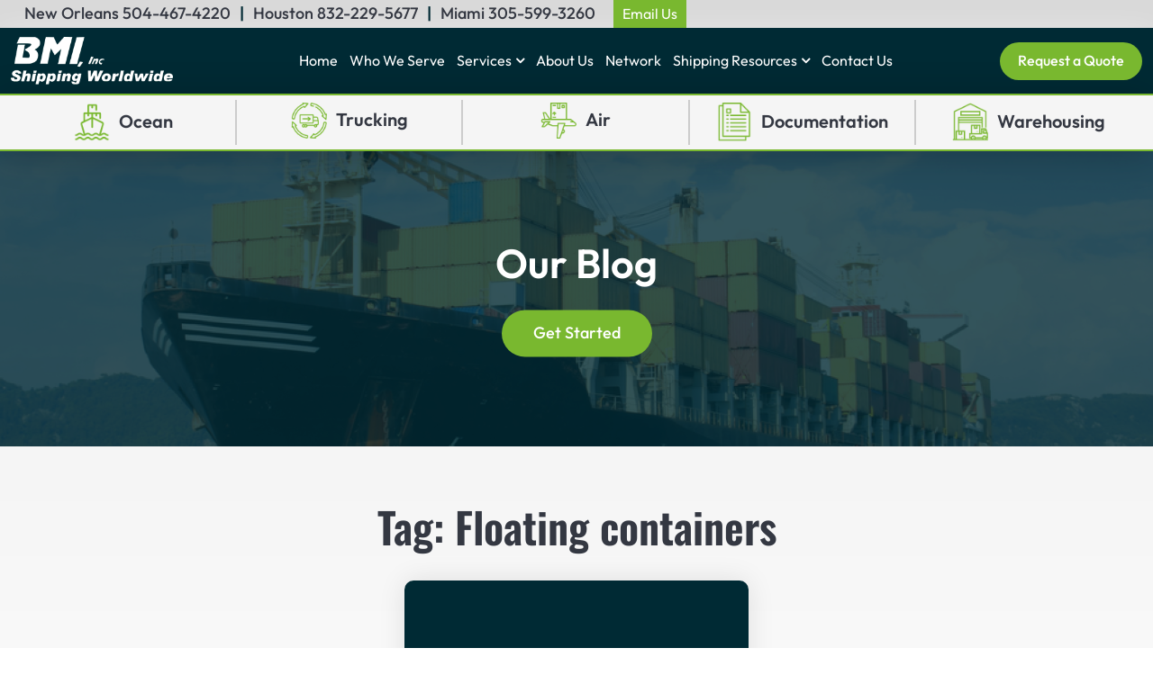

--- FILE ---
content_type: text/html; charset=utf-8
request_url: https://www.google.com/recaptcha/api2/anchor?ar=1&k=6Lf78b4rAAAAAA8tuvmNvknUyhWPfTJJyCq3OyZQ&co=aHR0cDovL3d3dy5ibWlzaGlwcGluZy5jb206ODA.&hl=en&v=PoyoqOPhxBO7pBk68S4YbpHZ&theme=light&size=normal&anchor-ms=20000&execute-ms=30000&cb=p0vi0p6204i4
body_size: 49433
content:
<!DOCTYPE HTML><html dir="ltr" lang="en"><head><meta http-equiv="Content-Type" content="text/html; charset=UTF-8">
<meta http-equiv="X-UA-Compatible" content="IE=edge">
<title>reCAPTCHA</title>
<style type="text/css">
/* cyrillic-ext */
@font-face {
  font-family: 'Roboto';
  font-style: normal;
  font-weight: 400;
  font-stretch: 100%;
  src: url(//fonts.gstatic.com/s/roboto/v48/KFO7CnqEu92Fr1ME7kSn66aGLdTylUAMa3GUBHMdazTgWw.woff2) format('woff2');
  unicode-range: U+0460-052F, U+1C80-1C8A, U+20B4, U+2DE0-2DFF, U+A640-A69F, U+FE2E-FE2F;
}
/* cyrillic */
@font-face {
  font-family: 'Roboto';
  font-style: normal;
  font-weight: 400;
  font-stretch: 100%;
  src: url(//fonts.gstatic.com/s/roboto/v48/KFO7CnqEu92Fr1ME7kSn66aGLdTylUAMa3iUBHMdazTgWw.woff2) format('woff2');
  unicode-range: U+0301, U+0400-045F, U+0490-0491, U+04B0-04B1, U+2116;
}
/* greek-ext */
@font-face {
  font-family: 'Roboto';
  font-style: normal;
  font-weight: 400;
  font-stretch: 100%;
  src: url(//fonts.gstatic.com/s/roboto/v48/KFO7CnqEu92Fr1ME7kSn66aGLdTylUAMa3CUBHMdazTgWw.woff2) format('woff2');
  unicode-range: U+1F00-1FFF;
}
/* greek */
@font-face {
  font-family: 'Roboto';
  font-style: normal;
  font-weight: 400;
  font-stretch: 100%;
  src: url(//fonts.gstatic.com/s/roboto/v48/KFO7CnqEu92Fr1ME7kSn66aGLdTylUAMa3-UBHMdazTgWw.woff2) format('woff2');
  unicode-range: U+0370-0377, U+037A-037F, U+0384-038A, U+038C, U+038E-03A1, U+03A3-03FF;
}
/* math */
@font-face {
  font-family: 'Roboto';
  font-style: normal;
  font-weight: 400;
  font-stretch: 100%;
  src: url(//fonts.gstatic.com/s/roboto/v48/KFO7CnqEu92Fr1ME7kSn66aGLdTylUAMawCUBHMdazTgWw.woff2) format('woff2');
  unicode-range: U+0302-0303, U+0305, U+0307-0308, U+0310, U+0312, U+0315, U+031A, U+0326-0327, U+032C, U+032F-0330, U+0332-0333, U+0338, U+033A, U+0346, U+034D, U+0391-03A1, U+03A3-03A9, U+03B1-03C9, U+03D1, U+03D5-03D6, U+03F0-03F1, U+03F4-03F5, U+2016-2017, U+2034-2038, U+203C, U+2040, U+2043, U+2047, U+2050, U+2057, U+205F, U+2070-2071, U+2074-208E, U+2090-209C, U+20D0-20DC, U+20E1, U+20E5-20EF, U+2100-2112, U+2114-2115, U+2117-2121, U+2123-214F, U+2190, U+2192, U+2194-21AE, U+21B0-21E5, U+21F1-21F2, U+21F4-2211, U+2213-2214, U+2216-22FF, U+2308-230B, U+2310, U+2319, U+231C-2321, U+2336-237A, U+237C, U+2395, U+239B-23B7, U+23D0, U+23DC-23E1, U+2474-2475, U+25AF, U+25B3, U+25B7, U+25BD, U+25C1, U+25CA, U+25CC, U+25FB, U+266D-266F, U+27C0-27FF, U+2900-2AFF, U+2B0E-2B11, U+2B30-2B4C, U+2BFE, U+3030, U+FF5B, U+FF5D, U+1D400-1D7FF, U+1EE00-1EEFF;
}
/* symbols */
@font-face {
  font-family: 'Roboto';
  font-style: normal;
  font-weight: 400;
  font-stretch: 100%;
  src: url(//fonts.gstatic.com/s/roboto/v48/KFO7CnqEu92Fr1ME7kSn66aGLdTylUAMaxKUBHMdazTgWw.woff2) format('woff2');
  unicode-range: U+0001-000C, U+000E-001F, U+007F-009F, U+20DD-20E0, U+20E2-20E4, U+2150-218F, U+2190, U+2192, U+2194-2199, U+21AF, U+21E6-21F0, U+21F3, U+2218-2219, U+2299, U+22C4-22C6, U+2300-243F, U+2440-244A, U+2460-24FF, U+25A0-27BF, U+2800-28FF, U+2921-2922, U+2981, U+29BF, U+29EB, U+2B00-2BFF, U+4DC0-4DFF, U+FFF9-FFFB, U+10140-1018E, U+10190-1019C, U+101A0, U+101D0-101FD, U+102E0-102FB, U+10E60-10E7E, U+1D2C0-1D2D3, U+1D2E0-1D37F, U+1F000-1F0FF, U+1F100-1F1AD, U+1F1E6-1F1FF, U+1F30D-1F30F, U+1F315, U+1F31C, U+1F31E, U+1F320-1F32C, U+1F336, U+1F378, U+1F37D, U+1F382, U+1F393-1F39F, U+1F3A7-1F3A8, U+1F3AC-1F3AF, U+1F3C2, U+1F3C4-1F3C6, U+1F3CA-1F3CE, U+1F3D4-1F3E0, U+1F3ED, U+1F3F1-1F3F3, U+1F3F5-1F3F7, U+1F408, U+1F415, U+1F41F, U+1F426, U+1F43F, U+1F441-1F442, U+1F444, U+1F446-1F449, U+1F44C-1F44E, U+1F453, U+1F46A, U+1F47D, U+1F4A3, U+1F4B0, U+1F4B3, U+1F4B9, U+1F4BB, U+1F4BF, U+1F4C8-1F4CB, U+1F4D6, U+1F4DA, U+1F4DF, U+1F4E3-1F4E6, U+1F4EA-1F4ED, U+1F4F7, U+1F4F9-1F4FB, U+1F4FD-1F4FE, U+1F503, U+1F507-1F50B, U+1F50D, U+1F512-1F513, U+1F53E-1F54A, U+1F54F-1F5FA, U+1F610, U+1F650-1F67F, U+1F687, U+1F68D, U+1F691, U+1F694, U+1F698, U+1F6AD, U+1F6B2, U+1F6B9-1F6BA, U+1F6BC, U+1F6C6-1F6CF, U+1F6D3-1F6D7, U+1F6E0-1F6EA, U+1F6F0-1F6F3, U+1F6F7-1F6FC, U+1F700-1F7FF, U+1F800-1F80B, U+1F810-1F847, U+1F850-1F859, U+1F860-1F887, U+1F890-1F8AD, U+1F8B0-1F8BB, U+1F8C0-1F8C1, U+1F900-1F90B, U+1F93B, U+1F946, U+1F984, U+1F996, U+1F9E9, U+1FA00-1FA6F, U+1FA70-1FA7C, U+1FA80-1FA89, U+1FA8F-1FAC6, U+1FACE-1FADC, U+1FADF-1FAE9, U+1FAF0-1FAF8, U+1FB00-1FBFF;
}
/* vietnamese */
@font-face {
  font-family: 'Roboto';
  font-style: normal;
  font-weight: 400;
  font-stretch: 100%;
  src: url(//fonts.gstatic.com/s/roboto/v48/KFO7CnqEu92Fr1ME7kSn66aGLdTylUAMa3OUBHMdazTgWw.woff2) format('woff2');
  unicode-range: U+0102-0103, U+0110-0111, U+0128-0129, U+0168-0169, U+01A0-01A1, U+01AF-01B0, U+0300-0301, U+0303-0304, U+0308-0309, U+0323, U+0329, U+1EA0-1EF9, U+20AB;
}
/* latin-ext */
@font-face {
  font-family: 'Roboto';
  font-style: normal;
  font-weight: 400;
  font-stretch: 100%;
  src: url(//fonts.gstatic.com/s/roboto/v48/KFO7CnqEu92Fr1ME7kSn66aGLdTylUAMa3KUBHMdazTgWw.woff2) format('woff2');
  unicode-range: U+0100-02BA, U+02BD-02C5, U+02C7-02CC, U+02CE-02D7, U+02DD-02FF, U+0304, U+0308, U+0329, U+1D00-1DBF, U+1E00-1E9F, U+1EF2-1EFF, U+2020, U+20A0-20AB, U+20AD-20C0, U+2113, U+2C60-2C7F, U+A720-A7FF;
}
/* latin */
@font-face {
  font-family: 'Roboto';
  font-style: normal;
  font-weight: 400;
  font-stretch: 100%;
  src: url(//fonts.gstatic.com/s/roboto/v48/KFO7CnqEu92Fr1ME7kSn66aGLdTylUAMa3yUBHMdazQ.woff2) format('woff2');
  unicode-range: U+0000-00FF, U+0131, U+0152-0153, U+02BB-02BC, U+02C6, U+02DA, U+02DC, U+0304, U+0308, U+0329, U+2000-206F, U+20AC, U+2122, U+2191, U+2193, U+2212, U+2215, U+FEFF, U+FFFD;
}
/* cyrillic-ext */
@font-face {
  font-family: 'Roboto';
  font-style: normal;
  font-weight: 500;
  font-stretch: 100%;
  src: url(//fonts.gstatic.com/s/roboto/v48/KFO7CnqEu92Fr1ME7kSn66aGLdTylUAMa3GUBHMdazTgWw.woff2) format('woff2');
  unicode-range: U+0460-052F, U+1C80-1C8A, U+20B4, U+2DE0-2DFF, U+A640-A69F, U+FE2E-FE2F;
}
/* cyrillic */
@font-face {
  font-family: 'Roboto';
  font-style: normal;
  font-weight: 500;
  font-stretch: 100%;
  src: url(//fonts.gstatic.com/s/roboto/v48/KFO7CnqEu92Fr1ME7kSn66aGLdTylUAMa3iUBHMdazTgWw.woff2) format('woff2');
  unicode-range: U+0301, U+0400-045F, U+0490-0491, U+04B0-04B1, U+2116;
}
/* greek-ext */
@font-face {
  font-family: 'Roboto';
  font-style: normal;
  font-weight: 500;
  font-stretch: 100%;
  src: url(//fonts.gstatic.com/s/roboto/v48/KFO7CnqEu92Fr1ME7kSn66aGLdTylUAMa3CUBHMdazTgWw.woff2) format('woff2');
  unicode-range: U+1F00-1FFF;
}
/* greek */
@font-face {
  font-family: 'Roboto';
  font-style: normal;
  font-weight: 500;
  font-stretch: 100%;
  src: url(//fonts.gstatic.com/s/roboto/v48/KFO7CnqEu92Fr1ME7kSn66aGLdTylUAMa3-UBHMdazTgWw.woff2) format('woff2');
  unicode-range: U+0370-0377, U+037A-037F, U+0384-038A, U+038C, U+038E-03A1, U+03A3-03FF;
}
/* math */
@font-face {
  font-family: 'Roboto';
  font-style: normal;
  font-weight: 500;
  font-stretch: 100%;
  src: url(//fonts.gstatic.com/s/roboto/v48/KFO7CnqEu92Fr1ME7kSn66aGLdTylUAMawCUBHMdazTgWw.woff2) format('woff2');
  unicode-range: U+0302-0303, U+0305, U+0307-0308, U+0310, U+0312, U+0315, U+031A, U+0326-0327, U+032C, U+032F-0330, U+0332-0333, U+0338, U+033A, U+0346, U+034D, U+0391-03A1, U+03A3-03A9, U+03B1-03C9, U+03D1, U+03D5-03D6, U+03F0-03F1, U+03F4-03F5, U+2016-2017, U+2034-2038, U+203C, U+2040, U+2043, U+2047, U+2050, U+2057, U+205F, U+2070-2071, U+2074-208E, U+2090-209C, U+20D0-20DC, U+20E1, U+20E5-20EF, U+2100-2112, U+2114-2115, U+2117-2121, U+2123-214F, U+2190, U+2192, U+2194-21AE, U+21B0-21E5, U+21F1-21F2, U+21F4-2211, U+2213-2214, U+2216-22FF, U+2308-230B, U+2310, U+2319, U+231C-2321, U+2336-237A, U+237C, U+2395, U+239B-23B7, U+23D0, U+23DC-23E1, U+2474-2475, U+25AF, U+25B3, U+25B7, U+25BD, U+25C1, U+25CA, U+25CC, U+25FB, U+266D-266F, U+27C0-27FF, U+2900-2AFF, U+2B0E-2B11, U+2B30-2B4C, U+2BFE, U+3030, U+FF5B, U+FF5D, U+1D400-1D7FF, U+1EE00-1EEFF;
}
/* symbols */
@font-face {
  font-family: 'Roboto';
  font-style: normal;
  font-weight: 500;
  font-stretch: 100%;
  src: url(//fonts.gstatic.com/s/roboto/v48/KFO7CnqEu92Fr1ME7kSn66aGLdTylUAMaxKUBHMdazTgWw.woff2) format('woff2');
  unicode-range: U+0001-000C, U+000E-001F, U+007F-009F, U+20DD-20E0, U+20E2-20E4, U+2150-218F, U+2190, U+2192, U+2194-2199, U+21AF, U+21E6-21F0, U+21F3, U+2218-2219, U+2299, U+22C4-22C6, U+2300-243F, U+2440-244A, U+2460-24FF, U+25A0-27BF, U+2800-28FF, U+2921-2922, U+2981, U+29BF, U+29EB, U+2B00-2BFF, U+4DC0-4DFF, U+FFF9-FFFB, U+10140-1018E, U+10190-1019C, U+101A0, U+101D0-101FD, U+102E0-102FB, U+10E60-10E7E, U+1D2C0-1D2D3, U+1D2E0-1D37F, U+1F000-1F0FF, U+1F100-1F1AD, U+1F1E6-1F1FF, U+1F30D-1F30F, U+1F315, U+1F31C, U+1F31E, U+1F320-1F32C, U+1F336, U+1F378, U+1F37D, U+1F382, U+1F393-1F39F, U+1F3A7-1F3A8, U+1F3AC-1F3AF, U+1F3C2, U+1F3C4-1F3C6, U+1F3CA-1F3CE, U+1F3D4-1F3E0, U+1F3ED, U+1F3F1-1F3F3, U+1F3F5-1F3F7, U+1F408, U+1F415, U+1F41F, U+1F426, U+1F43F, U+1F441-1F442, U+1F444, U+1F446-1F449, U+1F44C-1F44E, U+1F453, U+1F46A, U+1F47D, U+1F4A3, U+1F4B0, U+1F4B3, U+1F4B9, U+1F4BB, U+1F4BF, U+1F4C8-1F4CB, U+1F4D6, U+1F4DA, U+1F4DF, U+1F4E3-1F4E6, U+1F4EA-1F4ED, U+1F4F7, U+1F4F9-1F4FB, U+1F4FD-1F4FE, U+1F503, U+1F507-1F50B, U+1F50D, U+1F512-1F513, U+1F53E-1F54A, U+1F54F-1F5FA, U+1F610, U+1F650-1F67F, U+1F687, U+1F68D, U+1F691, U+1F694, U+1F698, U+1F6AD, U+1F6B2, U+1F6B9-1F6BA, U+1F6BC, U+1F6C6-1F6CF, U+1F6D3-1F6D7, U+1F6E0-1F6EA, U+1F6F0-1F6F3, U+1F6F7-1F6FC, U+1F700-1F7FF, U+1F800-1F80B, U+1F810-1F847, U+1F850-1F859, U+1F860-1F887, U+1F890-1F8AD, U+1F8B0-1F8BB, U+1F8C0-1F8C1, U+1F900-1F90B, U+1F93B, U+1F946, U+1F984, U+1F996, U+1F9E9, U+1FA00-1FA6F, U+1FA70-1FA7C, U+1FA80-1FA89, U+1FA8F-1FAC6, U+1FACE-1FADC, U+1FADF-1FAE9, U+1FAF0-1FAF8, U+1FB00-1FBFF;
}
/* vietnamese */
@font-face {
  font-family: 'Roboto';
  font-style: normal;
  font-weight: 500;
  font-stretch: 100%;
  src: url(//fonts.gstatic.com/s/roboto/v48/KFO7CnqEu92Fr1ME7kSn66aGLdTylUAMa3OUBHMdazTgWw.woff2) format('woff2');
  unicode-range: U+0102-0103, U+0110-0111, U+0128-0129, U+0168-0169, U+01A0-01A1, U+01AF-01B0, U+0300-0301, U+0303-0304, U+0308-0309, U+0323, U+0329, U+1EA0-1EF9, U+20AB;
}
/* latin-ext */
@font-face {
  font-family: 'Roboto';
  font-style: normal;
  font-weight: 500;
  font-stretch: 100%;
  src: url(//fonts.gstatic.com/s/roboto/v48/KFO7CnqEu92Fr1ME7kSn66aGLdTylUAMa3KUBHMdazTgWw.woff2) format('woff2');
  unicode-range: U+0100-02BA, U+02BD-02C5, U+02C7-02CC, U+02CE-02D7, U+02DD-02FF, U+0304, U+0308, U+0329, U+1D00-1DBF, U+1E00-1E9F, U+1EF2-1EFF, U+2020, U+20A0-20AB, U+20AD-20C0, U+2113, U+2C60-2C7F, U+A720-A7FF;
}
/* latin */
@font-face {
  font-family: 'Roboto';
  font-style: normal;
  font-weight: 500;
  font-stretch: 100%;
  src: url(//fonts.gstatic.com/s/roboto/v48/KFO7CnqEu92Fr1ME7kSn66aGLdTylUAMa3yUBHMdazQ.woff2) format('woff2');
  unicode-range: U+0000-00FF, U+0131, U+0152-0153, U+02BB-02BC, U+02C6, U+02DA, U+02DC, U+0304, U+0308, U+0329, U+2000-206F, U+20AC, U+2122, U+2191, U+2193, U+2212, U+2215, U+FEFF, U+FFFD;
}
/* cyrillic-ext */
@font-face {
  font-family: 'Roboto';
  font-style: normal;
  font-weight: 900;
  font-stretch: 100%;
  src: url(//fonts.gstatic.com/s/roboto/v48/KFO7CnqEu92Fr1ME7kSn66aGLdTylUAMa3GUBHMdazTgWw.woff2) format('woff2');
  unicode-range: U+0460-052F, U+1C80-1C8A, U+20B4, U+2DE0-2DFF, U+A640-A69F, U+FE2E-FE2F;
}
/* cyrillic */
@font-face {
  font-family: 'Roboto';
  font-style: normal;
  font-weight: 900;
  font-stretch: 100%;
  src: url(//fonts.gstatic.com/s/roboto/v48/KFO7CnqEu92Fr1ME7kSn66aGLdTylUAMa3iUBHMdazTgWw.woff2) format('woff2');
  unicode-range: U+0301, U+0400-045F, U+0490-0491, U+04B0-04B1, U+2116;
}
/* greek-ext */
@font-face {
  font-family: 'Roboto';
  font-style: normal;
  font-weight: 900;
  font-stretch: 100%;
  src: url(//fonts.gstatic.com/s/roboto/v48/KFO7CnqEu92Fr1ME7kSn66aGLdTylUAMa3CUBHMdazTgWw.woff2) format('woff2');
  unicode-range: U+1F00-1FFF;
}
/* greek */
@font-face {
  font-family: 'Roboto';
  font-style: normal;
  font-weight: 900;
  font-stretch: 100%;
  src: url(//fonts.gstatic.com/s/roboto/v48/KFO7CnqEu92Fr1ME7kSn66aGLdTylUAMa3-UBHMdazTgWw.woff2) format('woff2');
  unicode-range: U+0370-0377, U+037A-037F, U+0384-038A, U+038C, U+038E-03A1, U+03A3-03FF;
}
/* math */
@font-face {
  font-family: 'Roboto';
  font-style: normal;
  font-weight: 900;
  font-stretch: 100%;
  src: url(//fonts.gstatic.com/s/roboto/v48/KFO7CnqEu92Fr1ME7kSn66aGLdTylUAMawCUBHMdazTgWw.woff2) format('woff2');
  unicode-range: U+0302-0303, U+0305, U+0307-0308, U+0310, U+0312, U+0315, U+031A, U+0326-0327, U+032C, U+032F-0330, U+0332-0333, U+0338, U+033A, U+0346, U+034D, U+0391-03A1, U+03A3-03A9, U+03B1-03C9, U+03D1, U+03D5-03D6, U+03F0-03F1, U+03F4-03F5, U+2016-2017, U+2034-2038, U+203C, U+2040, U+2043, U+2047, U+2050, U+2057, U+205F, U+2070-2071, U+2074-208E, U+2090-209C, U+20D0-20DC, U+20E1, U+20E5-20EF, U+2100-2112, U+2114-2115, U+2117-2121, U+2123-214F, U+2190, U+2192, U+2194-21AE, U+21B0-21E5, U+21F1-21F2, U+21F4-2211, U+2213-2214, U+2216-22FF, U+2308-230B, U+2310, U+2319, U+231C-2321, U+2336-237A, U+237C, U+2395, U+239B-23B7, U+23D0, U+23DC-23E1, U+2474-2475, U+25AF, U+25B3, U+25B7, U+25BD, U+25C1, U+25CA, U+25CC, U+25FB, U+266D-266F, U+27C0-27FF, U+2900-2AFF, U+2B0E-2B11, U+2B30-2B4C, U+2BFE, U+3030, U+FF5B, U+FF5D, U+1D400-1D7FF, U+1EE00-1EEFF;
}
/* symbols */
@font-face {
  font-family: 'Roboto';
  font-style: normal;
  font-weight: 900;
  font-stretch: 100%;
  src: url(//fonts.gstatic.com/s/roboto/v48/KFO7CnqEu92Fr1ME7kSn66aGLdTylUAMaxKUBHMdazTgWw.woff2) format('woff2');
  unicode-range: U+0001-000C, U+000E-001F, U+007F-009F, U+20DD-20E0, U+20E2-20E4, U+2150-218F, U+2190, U+2192, U+2194-2199, U+21AF, U+21E6-21F0, U+21F3, U+2218-2219, U+2299, U+22C4-22C6, U+2300-243F, U+2440-244A, U+2460-24FF, U+25A0-27BF, U+2800-28FF, U+2921-2922, U+2981, U+29BF, U+29EB, U+2B00-2BFF, U+4DC0-4DFF, U+FFF9-FFFB, U+10140-1018E, U+10190-1019C, U+101A0, U+101D0-101FD, U+102E0-102FB, U+10E60-10E7E, U+1D2C0-1D2D3, U+1D2E0-1D37F, U+1F000-1F0FF, U+1F100-1F1AD, U+1F1E6-1F1FF, U+1F30D-1F30F, U+1F315, U+1F31C, U+1F31E, U+1F320-1F32C, U+1F336, U+1F378, U+1F37D, U+1F382, U+1F393-1F39F, U+1F3A7-1F3A8, U+1F3AC-1F3AF, U+1F3C2, U+1F3C4-1F3C6, U+1F3CA-1F3CE, U+1F3D4-1F3E0, U+1F3ED, U+1F3F1-1F3F3, U+1F3F5-1F3F7, U+1F408, U+1F415, U+1F41F, U+1F426, U+1F43F, U+1F441-1F442, U+1F444, U+1F446-1F449, U+1F44C-1F44E, U+1F453, U+1F46A, U+1F47D, U+1F4A3, U+1F4B0, U+1F4B3, U+1F4B9, U+1F4BB, U+1F4BF, U+1F4C8-1F4CB, U+1F4D6, U+1F4DA, U+1F4DF, U+1F4E3-1F4E6, U+1F4EA-1F4ED, U+1F4F7, U+1F4F9-1F4FB, U+1F4FD-1F4FE, U+1F503, U+1F507-1F50B, U+1F50D, U+1F512-1F513, U+1F53E-1F54A, U+1F54F-1F5FA, U+1F610, U+1F650-1F67F, U+1F687, U+1F68D, U+1F691, U+1F694, U+1F698, U+1F6AD, U+1F6B2, U+1F6B9-1F6BA, U+1F6BC, U+1F6C6-1F6CF, U+1F6D3-1F6D7, U+1F6E0-1F6EA, U+1F6F0-1F6F3, U+1F6F7-1F6FC, U+1F700-1F7FF, U+1F800-1F80B, U+1F810-1F847, U+1F850-1F859, U+1F860-1F887, U+1F890-1F8AD, U+1F8B0-1F8BB, U+1F8C0-1F8C1, U+1F900-1F90B, U+1F93B, U+1F946, U+1F984, U+1F996, U+1F9E9, U+1FA00-1FA6F, U+1FA70-1FA7C, U+1FA80-1FA89, U+1FA8F-1FAC6, U+1FACE-1FADC, U+1FADF-1FAE9, U+1FAF0-1FAF8, U+1FB00-1FBFF;
}
/* vietnamese */
@font-face {
  font-family: 'Roboto';
  font-style: normal;
  font-weight: 900;
  font-stretch: 100%;
  src: url(//fonts.gstatic.com/s/roboto/v48/KFO7CnqEu92Fr1ME7kSn66aGLdTylUAMa3OUBHMdazTgWw.woff2) format('woff2');
  unicode-range: U+0102-0103, U+0110-0111, U+0128-0129, U+0168-0169, U+01A0-01A1, U+01AF-01B0, U+0300-0301, U+0303-0304, U+0308-0309, U+0323, U+0329, U+1EA0-1EF9, U+20AB;
}
/* latin-ext */
@font-face {
  font-family: 'Roboto';
  font-style: normal;
  font-weight: 900;
  font-stretch: 100%;
  src: url(//fonts.gstatic.com/s/roboto/v48/KFO7CnqEu92Fr1ME7kSn66aGLdTylUAMa3KUBHMdazTgWw.woff2) format('woff2');
  unicode-range: U+0100-02BA, U+02BD-02C5, U+02C7-02CC, U+02CE-02D7, U+02DD-02FF, U+0304, U+0308, U+0329, U+1D00-1DBF, U+1E00-1E9F, U+1EF2-1EFF, U+2020, U+20A0-20AB, U+20AD-20C0, U+2113, U+2C60-2C7F, U+A720-A7FF;
}
/* latin */
@font-face {
  font-family: 'Roboto';
  font-style: normal;
  font-weight: 900;
  font-stretch: 100%;
  src: url(//fonts.gstatic.com/s/roboto/v48/KFO7CnqEu92Fr1ME7kSn66aGLdTylUAMa3yUBHMdazQ.woff2) format('woff2');
  unicode-range: U+0000-00FF, U+0131, U+0152-0153, U+02BB-02BC, U+02C6, U+02DA, U+02DC, U+0304, U+0308, U+0329, U+2000-206F, U+20AC, U+2122, U+2191, U+2193, U+2212, U+2215, U+FEFF, U+FFFD;
}

</style>
<link rel="stylesheet" type="text/css" href="https://www.gstatic.com/recaptcha/releases/PoyoqOPhxBO7pBk68S4YbpHZ/styles__ltr.css">
<script nonce="t2l-5p-7OTh7qeYIroNlyg" type="text/javascript">window['__recaptcha_api'] = 'https://www.google.com/recaptcha/api2/';</script>
<script type="text/javascript" src="https://www.gstatic.com/recaptcha/releases/PoyoqOPhxBO7pBk68S4YbpHZ/recaptcha__en.js" nonce="t2l-5p-7OTh7qeYIroNlyg">
      
    </script></head>
<body><div id="rc-anchor-alert" class="rc-anchor-alert"></div>
<input type="hidden" id="recaptcha-token" value="[base64]">
<script type="text/javascript" nonce="t2l-5p-7OTh7qeYIroNlyg">
      recaptcha.anchor.Main.init("[\x22ainput\x22,[\x22bgdata\x22,\x22\x22,\[base64]/[base64]/bmV3IFpbdF0obVswXSk6Sz09Mj9uZXcgWlt0XShtWzBdLG1bMV0pOks9PTM/bmV3IFpbdF0obVswXSxtWzFdLG1bMl0pOks9PTQ/[base64]/[base64]/[base64]/[base64]/[base64]/[base64]/[base64]/[base64]/[base64]/[base64]/[base64]/[base64]/[base64]/[base64]\\u003d\\u003d\x22,\[base64]\x22,\[base64]/[base64]/Cg8OQw68qWUN2PcKbIwnCnBfCoEURwq7DncO3w5jDnSzDpyB6DAVHecKfwqstOcO7w71RwqVpKcKPwqLDmMOvw5oLw6XCgQpDCAvCpcOVw7hBXcKsw4DDhMKDw5fCmAo/[base64]/CtcKIw7LCisK+wpVoJS3CncKmw7vDpUlcNMKSw43CmS5AwrNTLUwiwqYeOGbDvlctw7ovBkxzwrrCm0Q9wpR/DcK/UzDDvXPCo8OTw6HDmMK9X8KtwpsywpXCo8KbwrpSNcO8wpvClsKJFcKKQQPDnsOyAR/Dl25bL8KDwqbCm8OcR8K1QcKCwp7CvXvDvxrDpzDCuQ7Cp8OZLDoyw5tyw6HDmsKWO3/DrG/CjSsiw7fCqsKePsKzwoMUw5pXwpLClcOfV8OwBk3CksKEw57DugHCuWLDvcKGw41gJsO4VV0ucMKqO8KnHsKrPUUwAsK4wroqDHbCusKHXcOqw68vwq8cS19jw496woTDi8KwVsKLwoAYw5PDrcK5woHDsFY6VsKXwoPDoV/[base64]/DisKPw5/DljtDw6XDvhtfBMKEworDhBjCqxhbwpHCvF4rwo/[base64]/O8OZw6Nrw7gFwqrCncOrLzRTwrjChQ/DhMKxaDVSw6jCsWzCq8Omw6HCqFzDlkUNUxDCnTETDMKqwqfClhLDtMK7RCbCrkJCJVJVd8KhX1DCucO4wpJwwrsmw6BZKcKqwqbDisOlwqfDt0TCmWsnZsKUN8OKNV3DlMOTeQxzc8O/f0lMER7Dj8OOwpfDjVHDicKXw4IKw4cUwpQ9wo9/aHrCmcKbFcK4FsOcKsKfX8K7wp8Fw4wMLhleRAgmwofCkU3DgDlEwqfCvMKrMXwrZhHDocKOQAdAEcOgchXCmMOeACocw6Vxwo3Cs8KZfE/CvG/Dl8K+wq3Dn8KQAw/DnHDDq0TCv8O1NHjDjSMrCzrCkBo4w6fDqMOPXTvDmBANw7XCtMKsw6zCpcKqYFFudiUHL8K5wpFFP8OMJ2xXw6wFw6/CrwrDssO/w5smaUBpwo5Zw4ptw5LDpT3CmcOBw4sSwp0Ew7jDukxQFnvDsx7ClVJiATMWecK4woBCasOswpTCuMKfMMOIwonCpcO6Mxd9IQXDoMObw5Q7fjbDsWEyCh8qM8O4Nw/Cr8KBw6UYbxlLQR7DiMKbIsK+HMKTwq7Dm8OWEGrDsErDpDcEw4HDoMOGdU/CrwgtQ1zDsQMDw5AIKMOJCh3DsTfDgcK8f0wMOWfCvz0Iw70/dHE/[base64]/[base64]/FsK8cCZ/Zh98w53Ds8OQwpRhwp7DqDYrwrUXwr/CogPCmAl4w5DCnlPCsMKMawRnUSLCusKbbMOxwowrVsO4w7PCtAnCrMO0I8OLQ2LDqS8pw4jCog/[base64]/[base64]/w5fDswNIY8O9TsKsZMOfAjbDgn7Dn8KewqLChMKnwq/DucOccMKBwqQhc8Kmw7UDwojCqSZRwqgsw6vDlwrDgD8zO8OoD8OGdxtxwpEmS8KCHsOJLh0xKlfDoA/[base64]/DhsOGw5t1w6DCr8KUV30Dw4MZS8ODeMKSeCjDkQkqw7BNw5bDp8KIOsOFUSgTw7LDsXRvw7rDhsOLwpzCpkVxYA/[base64]/DpMOLw50HdcKSwpXCpMOvw4XCiT84RCfCtMKFwrnDk3AvwpXDvMODw4MywrnDnMKiwqDDqcKYSSoWwprCp1/DnnJnwqPDg8K7woYrMMK7w6hOL8Kiwp4MLMKnwo3CtMKgWMO+A8Oqw6vDk1jDh8K7w5g1I8OzMcKsWsOowqrCp8OfOcOoci/Cu2Z/w5thw6LCu8Ogf8OhQ8OrNMOeTHceY1DChDLCrsOGWzR2wrEpw7TDi1Z7LgLCq0dPWMOYM8ORwojDosODwrHCpBDCk1rDkVNtwoPCtAHClsOewrvDhz3DjcKzwrNIw5lSwr5dw5QIGXXCjDPCplw5w77CrRhwPcOYwoMgwphKCMKlw4bDj8OqHsKdw6vDmh/CuWfClxbDgcOgMhEGwo9Ja0Qkwq/DunE/GDzCnMKFCMKaO1TDpcOrScO9ccKVQ0DDmTDCocO5Rwsof8OzM8Kfwq/DkVjDvHdAwrPDisOGI8Okw5PCnlLDlMODw7rCssKdAcOvwpPDkzFnw4dmJcKDw5nDp0oxUCjDuFgRw7HDhMO+IcOww5LDmcKjIMK7w71UQcOudcOkDsK1FHUTwqR+w7VOwqpPwqHDtEFgwpNFY07ChVg9wq/[base64]/wpJpbsKuw4gSKxLDjG/DjlvDtG4Dw61lw5INZMKCw4Y6wrtZDjtWw6jCiCrDnn0Uw6drXAjChMKpQAcrwp8uXcO0XMOAwoLCqsKgIn0/[base64]/DnWMYKcOLQCw3b8K8wpQ0w4fDjsO+biDDll3DsU/CpMOBGl3DmcOGw6XDvWTCh8OtwpvCrBZYw5vCncKiMQRSwo0zw78YBBLDsnxsPMOYw6dxwp/DpA41woNAScOAQMKxw6bCvsK/wqbDvVc9wqwVwovCuMOwwrrDkU7DgMOAMMKIwrnDpQ5iOGsaKhHCr8KFwox2woR4woEmFMKtfcKswq7DhCXCiCAlw7BRUU/Dn8KWwrdoLUNrCcKJwooKW8O7TmlNw5kbwo9dLi3CmMOlw4XCqsKgGTRawrrDqcKswpXDhVPDrjfDqlPCucKQw4Yew4pnw7fDtxvDnSktwpA6Nh/DlsKwNjXDvcO2FwXCvMKXScKOT0/DlcK+w5DDnnIDN8KnwpTCgzwkw7tQwqfDli8Nw6o1VA1YcMOBwr1Ow4Umw5USCx1zw78pwrxgQH12A8K7w6rDhExrw6tvfx4wfFXDu8Oww7VIfcKADMOXD8KCPMOjw7/[base64]/DoDA7w47CgnXCpHt/ZkZTYMOeInd8XgjDjXrCscO0wojCgMOaFlPCpBLCjg8MDBrCosO0wqpCw5FOw60qwpQuMzrDkWHCiMOuA8OSJMKDNTM/woXCgkYLw4/CiHDCvcOPacOtfgvCoMOfwrHClMKmwokXw6nCrsOmwrjCulRdwq8mDV/CkMKfw4rCgsODbREMZClHwrd6UMKvwpYfKcOLw7DDvMOcw6LDh8K0w4Nsw7DDpMOmwr5uwqx+w5TCjRMUbsKhZRJpwqjDusOOwrNXw5hCw7XDjDgCYcKuE8OQFUk9AE8peS8BXlbCtiPCpFDCp8Krwrktwq/DhcOxWHckciAAw4l7I8OFwoPDpcO/wrRZYMKLw6oEJcOSw4ImS8O9GkzCoMKvIxzCjMKoFkkrSsOew6ZiKTQtECHDjcO2GBNXLAHDglcUw7PDtgNdwpTDmC/DjXoDw4PChMOFJT7Cv8OyNcKMw4RDOsO5wrFWw5sewrzCh8OYwrkzZwnDlMOLCXQ7wobCswhJGsOCDEHDp0QgbmLDi8KfYUrCj8Ojw5x/w7LCu8KlBMO5JTvDuMOif3lvFQAsG8OyYSARw5lWPcO6w4bDklh8J0DCsyfCmAQObMKrwqcNaEsUXy7Cu8Kzw5QyccKiZcOcTRRUw6R9wp/CtmnCqMK1w53DucKlwobDtRwGw6nCsRIqw57Dt8OtZcKZw4vCgMKSZErDrsKDTMKHOcKDw4h3A8OHQHvDhMKGJT/Di8O+wojDlMO6aMK9w5rDr1bCm8KBdMKlwr4LKX3DlcOCGMK6wq5nwqNWw6VzMMKsV3NYwrJ3wq8kK8Khw5zDoTMfOMOefC9bwr/DjsOAwoUxw7g5wqYZw67Dt8K9bcOTDcK5woRrwr/CgWjCscKCIG5CZsOZOcKGDHlaXULCksOkUcO/[base64]/Dg3zCkMKJw4PDscO4w4HCssKbfMKQOsKHesKfw75xwr8zwrBsw73DisOEw4EAU8KQb1HCtR/ClDnDlMKTwprCpnfCnMK8dSwsQwvCuD/[base64]/Ch2UnwoUXwoYJwp5aw6VzLsOdw7nCoyUwMsKzACbDncKpKXPDm25KWH7DuAvDoWbCqsODwokmwrMPNgLDlSQaworCq8KHw71NW8KueU/DmWDCnMOVw4BDasOlw4UtaMOAwqXDocK2w7PDvcOuwoVOwpp1acO/[base64]/AsK3wrBGDX/DlVvDncKBwrUdwpbCo1nDqsK0w7sIZg8CwqECw4DCr8K1RsOiwqzDlcKjw70cw6TCgcO8wpUqKMK/wpgMw5fChSkaHRk0w7rDvkF2w5zCo8K8MMOJwq5YKMOQfMOGwrxewrzDnsOMw7XDjQLDoQHDqDbDvgrChsOjdUXDtMOOw4N3OHPDuAzDnlbDhQbCkAs/w73DpcK5PHxFwocswojCksOowrMmUMKTWcK2wpkDw5pDBcKyw5/CjsKpwoMYfsKoSgzCsmzDlMK6Rw/ClBRzXMOOwp0KwonDmcKBNnDClR0LYsK4J8K7EB0Kw74yQcONOcOEUcOMwqFowq5qRsOKw4IIJRRswo5XScKSwqpjw4hNw4zCgGhmXsOKwq4mw6IZw6LCjMOVwpDCmMOoQ8KhWwcew4d7bcOUwonCgSrCrsKEwrDCp8KzDiLDijjCi8KyAMOre1s/C10Ww7bDqMOSw6ZDwqFHw7QOw7ZQIXh9FHQmw7fCuTJZEMOlwrnCoMKdezjDmcKNVEp3w7hHL8KKw4/DpMOWw5l9L0sqwoh/[base64]/DhMKnQcK9wpDCt8O+GcK3JB7CjF9rw4V1dSTCijMdesKMwqfDgj3DtT9wDcOVRXrCvDfCm8OCR8OVwoTDu28AMMOuYcKnwq5KwrPDumzCozUBw63Dp8Kic8OlOMOvw6s5w5tGWcKFPBY4wow/JCbCm8KRw4VKQsKuwpTDjR1JDsK0w67DjcOvwqvCnncTVsKSK8Kjwqg4J38Ww5w4wrXDhMKyw68pVSPCoBzDjMKBwpMrwrRcw7jClQ5WGcORPglhw6vCl1bDr8Ofw6lTwp7CiMOIIwV9RsOdw4fDnsK/[base64]/NMOaw7PDoD5Mw5HCvMOIGn45w47CssO+FFTCrHEDw591XcK3WMKcw6TDo1vDgsKMwqXCqsK/wr50VcOPwovClhALw5jDgcO7LC3CgTAXGgTCvG/DrMOkw5tGLB7DomrDrMONwrYwwqzDsEDDqgwCwq3CpAzCh8OiF0UCJm/DgBzDgcOIw6PCjsKoY27Dt1bDu8OoV8OKw5zCnABgw6Q/GsKGSCdod8OKw7Y6wqXDpTxaaMKTXUl0w77CrcKRwonDr8O3woDCq8KowqguL8KywpFAw6bCksKLPmMXw5rDmMK/wo3Cp8KaZ8K3w6oOCnNjw6AzwplTLEJRw6A4K8OdwrpIKCHDuCdSQXvDhcKlw4LDhMOKw6geN03Clj3CshHDhcOcLwrCmQHCucKUw55Ewq3DsMK3WMKAwpsCIRc+wqvDjcKePjJiPsKLf8OieEfCqcOmw4JUPMK4RQMMw77DvcOCacOYwoHCghjCqR13Hi8rIk/DmsKewpDCk0EBPcOuHsOTwrHDgcO8MsOqw5R8OcKLwpV/wppXwpnCrcK4LMKdwp/[base64]/UmHDu8Ogw5PDtcOpGmAtw5pwNQtdGcOeM8OHZ8KZwoxQwqohBE0Ww7vDpgwLwrZywrbCq1Qcw4jCucOBwqbDvANccSB0aQbClsOALhgdwppSf8OUw5xLBsKUc8Kww4/DqX3DlMOPw6fCmwl3wp7DhQTCscK8QMKww6fDlw04w6dLJMOqw7NRDXfCr2hHTcOKw4jDvsOsw7HDtQlowo5gI2/DnlLDqETDqMKRPw0/wqPDsMOAw53Cu8K+wq/Ck8K2Gk3CuMOQwoPDrH1WwojCmy7CjMKxQcODw6HCvMKqXxnDiW/Cn8KmNsKawqrCiV5Yw4HDoMOawrxWWMKSFEDCrcKicF5xw5vCixZfdMOzwq5DbMKaw6JYwok7w6MwwpULW8KPw6XCosKRwpTDusKHJk3CqkzDgEnCkzt+wq3CpQcGYMKsw7Vuf8K4Mzw/[base64]/CnsKrGsKjDSLDk3nDtsKlwpDDkE5HDcKUeGrDkCbCqcOvwrpKXTPCv8K/[base64]/CisOJwprCjTPCl0B/UcKcbH3CkXrCjMOHw4ALYsKGTUUHQcK7w4HCsgDDncK4LcO0w6jDn8KBwqhjfjLCqWbDtw5Fw7hmwrrDj8KGw4HDo8K1w5rDgDtrTMKYUmYObG/DiXR/wpvDkRHChHrCgcOZw7E0wpofMsKaJ8OhZMK9w59fbijDgMK0w6ddfMOEej/[base64]/DtcK0wrE1wrPDoD49wrkuOSNSWsKfw4jChwDCjlvDsic6w4rCncOhIkbCu3tidFTChhHCuUBewrFuw4LDs8KAw4PDr3HDncKAw7TCr8Orw5hOP8KhKMOQKxBOHkcCesKbw4pfwp9hwpwtw503wqtFw6gtwrfDtsOyBjNmwr9pJyjCqMKFIcKgw5zCncKbNcOOOyfDqj/CrcKmZSfCmMK2wpfCl8OwbcO9XMO1GsK6Uh3DvcK+VQk/wpdnIsKUwrAjwoHDrcKpJQxHwownWsKDSsOtDQDDo0XDjsKII8OzfsO/[base64]/DoMOfP8OfwpEDCMONwr/DhsKDw6jDsMK7woTCvjfCqizCmnE7IH7DlxjCii7ChcKmJMOqd11/cULCmcKSHUXDr8Kkw5HDqcOgDRAewpXDrS7DgsKMw7FXw5obLsK3BMK+P8OwIHTCgF/CjMKpH0RkwrQrw6Eqw4bDgW8YPVELAMOdw5dvXHPCq8KyUsKfCcKxwogcw7TDmAvDmU/CmwbCg8KNCcK+Wmx5B2pkWsKfCcOlJsO+N0kcw4/CsmjDpMOYRsOUwqHCtcO0wqxPS8K+w5zCtifCscKHwobCsBQowqhdw7XCk8KOw7HClXrDmh89w6vCnsKBw4UJwrbDsTcbwqTCvlp8FcOwGsOSw49Ww5dmwo7CscOQQwBcw7ZXw4rCo2PCg2PDhFbDgUx/w4dUQMK3c1jDqjEyenYKaMKGwr7Cng93w6PDlsO8wpbDpHVca3lvwr/Dt07DlQYSIgROBMK3wqsGXMOGw4/Dtjw4HcOgwrXCo8KiTsONKcOawodiR8OgB0Y4VcKxw5nCm8Kww7Juw7E0HEDDoADCvMKIw47Dm8KiKyEkIkYZERbDhW/CgGzCj1VKw5fCk1nCk3XChcK+w6I0wqAsCTFdEsOYw5zDmTUxw5DCgGp/w6nCpE0FwoZVw5tRwqobwpbCosKcBcOawqkHb05bwpDCn2zCkcKZdlh5w4/CpE0xMcKrBAFjODoebcOfwpbCvsOVZsKOw4bCnhTDmSrCsXYnw7rCmRnDrkjDisOreH4FwqXDthnDlX/DrMKtVgESeMKsw7pQLBTDi8Kkw73CrcKvXMK7wrMPeSMeTyfCpjjCv8OjEMKKUWXCvHMLccKHwpJww5F8wrvDosO6wpfCjsOAXcObeEjCo8OFwpDDu0pnwrEGbcKnw6BzZ8O7KAzDjVrCoDEEDsK/[base64]/CmMKdw43ChcOWbsOtw79gKQB8wprCjMObw7cbw7nCnsKoTgHDjg7DgUjCp8K/[base64]/[base64]/[base64]/[base64]/DmsKSwpQKBMK4WQHCsXfDmsOXw5pnGMKiK0/CpDLDpMOKw4XDlMKbazrCi8OSFiLCoFM0WsOUw7LDnsKpw4lfA3cIN03DsMOfw78gc8KgAXHCt8O4ZWDCr8OEw5tmF8OaBcOzccKROcK1wqscwpbDpRFYwod/w4PDjkpXwqLCqTgkwqXDtkpfCcOOwr5xw7/DiFDCg0ESwrLDl8Ogw6/[base64]/w7/CqUJtTMOaMMKVUlTCpmIyDkfDilXDvsK5wrFZdcK/dMKpw55CP8K/IMKnw4/ClnjChcKswrN2P8OrVmptCsOTwrrCv8ODw7DDgHhOw6V0w4/CkmYOMB9xw5DDgwPDmE1PcToHLypzw6HDiyl8CSlTd8Khw4Mxw6PCkMKKbsOgwr1lB8K9DcKubVdrw6TDrgzDqMO/[base64]/woUeVgLCnyRuw6LDlxrDhksrwpPDvQzCvn1Vw6PDoVg9w7MSw5DDvTbCsiQdw7HCtEdzMl59JlzDom9hG8K5WgDCg8K9YMOWwpkjTsKdw5vCpsOmw4bCohLCqFYsEzw0Fyo4w7rDnihcXQ3ColYAwq/Ci8Onw7tqCcK/wpzDtFlxG8KyEG3Dg1DCs3sZwpTCssKhKjRnw4XDgjPCpsKOEMKSw5Q3woIcw41cQsO/H8KAw7XDssKJHBh5w4zCnsOTw7YOKsOZw6TClFzClcOYw6oLw7HDpsKUwo/CtMKiw5LCgsKYw4hZw6LDiMOgbm4/bsKnwrXDpMOdw5lPFhgzwrlSHkLDuwzDnsOQw7DCj8KxVcK5agbDhW9pw4h4w7J0w5XDkGbDjsOYXBfDtx/[base64]/DicOXw4ZxwrTClsKYMx5Lwq3CnBfCg15DXcO1csKjwrTChcOXwqzCnsK5eQzDmsOhR3/DvzN2fmxywodywo0cw4fDnsK/w6/[base64]/CgsOSUsOow4Z9XsKFw5/[base64]/DvcOKc8KfGsOHwqRtwqvCi8K4b8O0b8KuQ8KvDUUhwprChMKJNwnCmXvDrMK/dXUvUz44LQ/Dn8O9FcOjw7cIFMK1w6pcBWDCmg3Cq2zCo3nCscOyfjzDkMOhEcKjw48kQ8KuAjXClMOWMgcXesK/NwB+w4x0dsK/[base64]/DllBwwo3CtsOlwoHDuW1nwrTCisOYWsONazJCQiHDjUESS8KewqvDk14SDRtOZV7DiEzDqk5Swo86MAbDoCDCuzEHAMOuwqfCl0vDscOoellqw41me0Nkw6jDlsOZw6YvwrM8w75Nwo7DiBM7WnvCoG8FQcK9GcKNwr/DgxvCs23CqygDCMKmwq9VNT7CiMO0w4XCgTTCtcOYw4fCk21gACrDtgbDnMKlwp8qw4vCq0xXwq/[base64]/[base64]/DscOBwpwDw40/HsKuw7ATUcOKw7bCsMK9wr7CjUfDmsOBwotLwrZMwp5vecKewoFfwpvCrzFdKkHDuMOWw7gjYDgfw4LDoxLChcKRw5Ypw7/DiBTDmw88SEvDgXXDiGI0K1vDkjXDjMKmwofCjMK4wrohbsOfdMOFw6TDkj3Ck33CvjbDgTHDqFfCusO1w6FFwrRswq5SXibCkMOgw4zDtsKow4vCkmHDn8K/w5xPNwoXwpkrw6slTQ/CrsO8w7QMw4siLQrDicKbb8KxTmcjw6p/[base64]/wpoRYcOow4gJb8O8wobCgsKKwoZhTsK8wrFfw7nCrGnCjsKdwqZTPcKbYGROwobCgsOkLMOpeUNjUsO/w7FOfMKwJcKqw6kOMg0XfsOjKsKUwpNYSMO2VMOZw7dXw4fDvA/Dt8OFw4vCnH/DtcOPAEPCv8KPCcKkHMOJw4vDjx50KcK0wpvDuMKKG8Ozw70Iw57Ckw4Tw4Ybd8KRwonCk8OXQcOcQzrCjGALbC9oViHDmxvCjsKqfFUcwr/DuXd0w7jDgcKNw7HCnMORG1LCugjCtRHDmUBhFsO+CzoPwqLDj8OGIMO9OVoNDcKNw5kJw4zDo8O9b8KyVXXDgQ3CjcK/G8ORJ8K/w7YQw57ClBMGZsK5w6Ixwql2wpMbw75iw7UNwp/DkMK3HVDDtVI6aRXCl3fCtg86Cyg9w5Amw7jDi8KHwoI8dcOvL2djFsOwOsKIDMKIw5lqwrt9Z8O7XWZjwpPDisO0wrHDmWwKfmPClxQjJcKCS0nCunHDiFPCmMKaesOAw5PCo8OVeMOhdmHCqcOJwqNIw4sXfsOiwprDqCLCksKeZBRPwqxPwq/[base64]/DslNXFMOuw53CqcOlw5wrBMKFBsOFcsK2w6HCvCBgdsOYw4fDnG/DncKJbjcswr/[base64]/[base64]/FSx3AkN1XTMswrnDjCd9NcORw6nDksKVw4XCt8ONOMO6wqPCsMKxw5bDiQlzccOmaBzDk8O0w5YOw7nDscONI8KgQTfDnSnCtltuw7/Cp8Khw79HF2EnMMOhLlzCq8OWw7rDoXZPVMONaAjDh3FJw4PCuMKfYzzDv2lXw67CoQLDngRbP0PCqhMuPy9UNcKWw4HDgy/DmcK2dnlCwopMwp/[base64]/wojDncK6w6/DmMKawopOGcOiwrzCvMK7DwfDknPDmMOEEcKVI8KWw7PDj8KJBTFzKAnCpXEgHMODX8K3QVsKC0MRwq1jwoXCjcKKYyduDsK8wqrDmsOqLsO6woTDpMKqR1zDqhh1wowoGU9hw54gwqHDuMKjUMOlYXwXNsKBwq5DOGpLRz/[base64]/CuzXCscOow5/CgHfDgsOfBMOnCsOCYxHCtsKqaMKoaDcKw7Blw4HDkXvDq8O0w5YewrIOV1Bew4HDpMKrw7jDjMO7w4LDicKZw7dmwp9pGsOTVcO1w4zCrMK/[base64]/DncK/[base64]/[base64]/DvUHChjrCjh7DhMOXWMOPwovDt8Ojwr/DssKHwq3DgEw9LcOLd2nDuBs3w5zCgWhXw6Y/BFbCt0vDjV/Cj8O4UcO6I8OVWMO7SxtrAXAtwrtzCsKbw7rCpXodw6wDw5XDg8KVasKBwoVSw7PCgDbCgDhAK1vClRbCsxEkwqo4w45KF23CiMOnw77CtsK4w7EKw57CqsOYw4BWwpcTEMKiMcO2SsKTasKowr7CoMOiw63DmsKVIUE/DjJ8w6HCsMKQDAnCu2AhUMOyKMO4w6bCjcKRHcOQBcKkwojDvMO5wqDDn8OQehlQw6d4wrkdKcOdBsODZcOuw6BsNsK/KxnCvU3DssKJwp0pa3/CijDDpcKYS8OZTcOWTcOtw5tBCMKFQxsWZifDh0rDncKJw6lRHH7DiDkteH19Fzc7NcKkwo7DrcO2FMOHaVAvM0HCscKpScOeGsKcwpUsdcOQwoFONcKuw4s2HgktFXAIWjIiUsO/aEbDrXfCrhNPw7h0wrfCscObFmEiw5xHRcKxwoXCjsKYw63CrcOfw7HDmMOyDsOqwoIPwpDCtEbDq8KadcKSfcOeSwzDtxJLw7YWL8KfwqfDvkBMw7tCQ8K5UQPDuMOzwp9XwoTCqlUuw6fCkUx4w6/DjzIywoY9w69qDUXCt8OIJcOEw58owqPClcKjwqTChWvDoMKRY8Ocw6bCkcKYBcOaw7PCpzTCmsOQFQTDkVQHJ8O1w4PCvsO8HVZewr5YwpQiBCV7Q8OBwqjDqMKqwprCiX/Ci8Ozw4VWaB7CmMKVO8KqwozCnigSwobCr8OOwp5vKsKzwphXXMKYOgHChcOcIyLDq17Ck2jDuCTDlsKFw6klwqjDtXRLESZSw5HCn0rDiw0hMG4dC8KQWcKocETDgMOAJDVLfTrCjE7DlsO1w4YSwpHDkcOkw68Fw7gSw6/CnxrDg8KdTV/CogHCtWgbw5jDj8KFw5VoW8K7w4bCmHk9w5/[base64]/CviV7U8KTOxjDvkAFFVtZNMK8AHw3AGXDjUrCr2fDncKIw6HDlcOCYsOcFVfDsMKLTllWWMKzw4lyBDnDv2EGIsKnw6DCoMOOTsO6wqLCokXDlMOqw6gSwqrDuwzDqsOyw4ZgwrAOwqfDp8KNHMKSw6BuwrHDjnbDlgE3wpXChF7CsW3DhcKCUsOOa8KuH055w7x/w4ARw4nDlwtgNgMdwrE2GsK/EUg8wo3Cg3gqOD/CkcOUTcO2w4hywqnCvcO6K8KHw4/DsMKkPAzDl8KsWcOrw7zDu2lMwpQvworDrsK9OGIHwp/CvA0Aw4fDjGvCjXh4U3bCrsKVwqrCsDlgwo/Ds8K/EW1cw4bDuioswpLCv2QHw6bCkcKFaMKew6pPw5cyWcOuMhnDvsKIX8O0aA7DnWBULUJ5JnLDtFJGPUbDt8OlK307wpxjwqULHXswBsOPwo7CmGXCp8OTWAbCv8KiIH08wrZMw6NsasK7fsKiwrAuwobCkcOJwoYdwrwVwqFoKz7CqS/Cs8KJPBIrw7LCrm/DnsKnwrZMKMOlw7LDqnQNasOHOHXDtcKCY8OYw6V5w6JJwpAvw7AEFcKCYzFGw7RywpzClsKeF29uwp7DozcjX8KawoTCkcKAw5IGZDDDmcKiXcKlPznDkHfDk2XCmsOBChbCnV3CtVHDg8Odwq/Csx1IUXwyfjAnIsK3a8KswoLDs23Dinoww5rCuVFIIxzDg1nDocO1woPDh2AWZ8OJwogjw712worDhMKOw50bZcOLfnc6wr1xwpnCj8KnfQtxDQwmw69DwokUwoDCtkjCrMKfwo4wf8K7worChkTCpBXDsMKMeRfDuyxqBC3CgMKqQy8EPQTDosO/[base64]/wowLdCdxNsO/[base64]/DrCrCqcKswqzDhMKlQsORw4vDg1lZC8K/[base64]/DuMK6w6khF1Q6SB1Mw7TChsKNwqDCocK/SMO0c8OMwqPDh8OiC19swrxDw5o1UXdzw5fCu23CohERRMOnw6QVN3J6w6XCjsK1EjzDsS8uIg1sdcOvUsKGwo3ClcOww4RPVMO/w67Ck8KZwq0ydhlzbcKUwpZ2ScKKWAjCh17DvXwcd8O+w6DCmlofKUUBwqXCmmUFwrDDmFUAdT8pLsOBHQx8w6jDr0/[base64]/CrcOQw75kE1VeCsKbJ8K5EcO8wrwFw6PCscKXw7EfDA0/M8KMGC4qOFgcwr3DkDrClgROSzgAw43DkR5+wqDCiiwdwrnCgjvCs8KefsKOL3guwojDncKVwq/DiMO2w4LDoMOawprDm8OfwpnDhlDClH4Nw40zwqLDgl/CpsKUIEw1bQsuw7YtDXRvwqM1IMO3GjJVcw7Dh8KFwqTDmMKNwqVOw4J6woQ/XE7DlHTCksK3UyBHwqFWU8OoLcKbwrIVRcKJwq9zw7xSDxoyw4IFw78fe8OEAWbCsS/CqixDw4TDq8K3wp/CqsKLw6TDviPCjUnDt8KCZsKTw6vCvsKuIMK9w7DCuSB8wo09asKPw40swop1wqzCiMK8NcKMwp5Rwo8JaDbDtsORwrLDjho4wrzDssKXNMOcwqUTwobDtnLDnsOuw7LChMKCCTbDliLDsMObw5QmwrTDnsO/wqRSw7kKD1fDimzCvn3CvcO7FMKtw5QpCgrDgsKWwrtLAgnDlsOaw63DhHnCv8OPw6nCn8ObVX4oZsKIIVPCvMOuw7ZCKMKXw4EWwqs2w7bDqcOhFTXDq8KsUHJOGcOhw5MqZnVUTG3Cp1TCgEckwospwrNPGlsrJMOsw5V+HwfDkhfDq3JPwpJMRm/CnMO9B2bDncKXREnCmcKgwoVAJ3x/[base64]/DmMKjw5N4w7wkFcKhwq/[base64]/DtU5Sw4gcSSLCqcOLwoNjY0F5w6g2wqDCgcO1J8ORAXI/cUXDgMKCQ8OVMcOYK1ZYHVbCsMOmfMOjw7fCjQrDvnwCYi/DuGEVey1twpLCiAbClizDl3TDmcO7wpXCicK3A8KlGMKhwpByYSwdeMK4wo/CksKOYcKgHg1xO8OZw7pPw7PDikBIwo7CscOEwqM2wqlQw53Crw7DoGjDvk7Cg8KfTsKudhFIw57CgiHCrxwMeBjCigTDs8K/[base64]/DsHZuflQBw4HDu8K/[base64]/w6RkD8KBw7oTwpnDncOmYsObw6QIwp02bEN3QBELwoXCp8KeCcK9w4Quw4TDhsKcNMOdw5bDlxXClivDnz1qwpBsBMOJwqvDvcKUw4XDtwXDpCY+LcKqfhgbw7/[base64]/Dkx7DrGFwccOuBT4mA0fCkRIeYC1fwo/[base64]/UsOMET3Dn31sQHrCvQrChCcbdcOoV19Xw6XCjyPClcOtwpECw59fw5LDgsOcw6cBTELDlsKQwqHCiT3Cl8KlecK6wqvDn37CnBvDl8OCw5DCriByRcO7Ax/CiUbDg8Ksw7/DoAwGeBfDllHDosK6EMKsw6HCoS/CokXDhTZNw7HDqMKrRErDmDUmYQDCmMOgVsKpVlrDoyPDnMKNXMKgO8OBw5LDtUJ2w6rDtMOzNwg/w4PDuA7CpUlzwqgUwo7CplUtHxLCkGvCvh5td2XCigHDpG3CmhHChCMCESN/D1/CigcGGTkIw5tNNsKaWkZaWUvDrB5BwpdEAMOcT8OGAm9wQ8Kdwq3CtnszVMKtTMOtY8Ouw6kkwqd7w7rCnnQqwoVlw4nDkh/CrMOQKjrCsR0xw7HCssO5woFgw5p6w7dkPsK4wrd7w7fCjUPCkUh9Sw9swqjCr8KoecO4RMO+T8Oew5rCpW3CoFrDnsKzcFsfWgTCpxZaDsKBPUBADcKPN8K8SkpaLVQeDMKzw4Ycwpx+wr7Dg8OvOMOXwplDw7TCp24mwqZ6ccOhw7wBaTwowoELFMO/[base64]/Ct8OIwp42wrbCpAQbw79wwp0rw6QhwrXDmxjDojrDvMOhwpzCpUwFwoPDt8O4AE5vwr3DuWDCgibDnXrCrkNOwpQ4w4gGw7MMLyVzOCVTCMOLKcOOwq8Zw4XCk3JsFTshw4LClcO/LcOCeUwAwpXDnsKdw4DChMOWwoQkw5HDkMOVPcKmw4zCqMO6diMPw6jCs1TCvRPCvlHClDPCqXfCrC8nX2dHwr5pw5jCsko7wr/DusO9w4HDr8Knw6Qnwot5EcOZwrYAImQqwqB0ZMOtwqVBw5YQGE4Hw4gHfT3CnMOlaXl/w77DpQbCo8OBwpfCqsKMw63DnMKoIcOaQ8OIwrt4MEZ6cxLCs8KGE8OdGsKpcMKMwq3Do0fCnSHCkA1aKGkvLsKuBHbCjyLCnw/[base64]/CmFXDkDPCmsKCBww+T8KXRMK3wovDhMKlRMO2WgpoPBgewrXCiULCp8O4wpPCk8OXCsKtGRXDiDtxwrnDo8OJwpDDg8KvRhnCnEMVwpPCqMKCwrhtcCTCliskw7YlwoLDuCJ5HMO/Ww/Dm8KRwoZgcQ8tcMKfwr1Ww4jCp8OIw6RkwpPDiXcuwrEna8O+AcKuw4hswrfChcOfwo3DjUlxAS/DiUxvGsOIw6zDr0cZL8OEOcKZwrzCnU9ENQnDrsKIAwzCuD8pccOBw4vDgcK8UEHDvGXCnMKiKMO4AGHDpcKZIsOGwoTDnjtJwr7Cu8O9ZMKMPMO4wq7CpHVKRBvCjBDCiAx5w4s2w5nDvsKIC8KBIcKywpxSAkBFwqHCtsKKw7/CvsKhwoF6PDxoBsOIJcOGw6xZNSMmwrQ9w5PDscOZwoE8wpHCtRJswr/DvmcFwpbCpMOQIWvCjMO2woRywqLDpirCoyfDkcKhw5AUw4/ClEXCjsOrw5ICDMO+TXjCgMOLw4BKPMK+FcKlwoIZw60iEcOiwrFpw4IYNRHCoCIuwqZ7SmHChxVzAQfCnx3CmUgLwqw4w4jDnWR/WMOvUcKeFRvDrcK2w7PDnng7w5LDi8K0XMOyK8Kwe1sUwq3Dj8KqHcKlw4cpwqN5wpXDrzvCqmF9eQQPU8Osw6YBMMOBw4LDkMKFw7Ajeg9UwpvDkwLCisKlbkE5Wl3CmGnDlBgKPEtqw7vCpEkFZ8ORX8KfCkbDkcOKw7HCvA/DrsOhURXCgMK9w744w7wNPB5OfXTCrsOTNcKBbyNKTcKhw4NVw43DsALDtwQfwrbCmMKJXcOSEGXDlxJzw4UAwoTDjMKTS0fCp2IlM8OcwqvDrMOQQ8O1w4vCl1bDsk8aUMKVZiZSWsOUXcKLwp5Vw4Elw4DCh8KBw6fDhys+w5zDgUlxbsK7woYoVsO/[base64]/FGdcJSx9woTCjTfCkMKWwpwvw5zCrMKPwqPCucOyw6F3JGQUwpwMwrBVOx8WY8KEMUrCuzdZXsO7wolKw7JVw4HDpB/CmsKRY2/DscKAw6N/w60EXcKqwrvCoSVAA8OOw7FDM2fDtypuwp7CpB/DksOYWsK5CsOcRMOwwrMiw57CiMOAKcKNwofCjMKVCVknw4d7wpPDh8KHFsO8w75jw4bDq8KKwr1/[base64]\\u003d\x22],null,[\x22conf\x22,null,\x226Lf78b4rAAAAAA8tuvmNvknUyhWPfTJJyCq3OyZQ\x22,0,null,null,null,1,[21,125,63,73,95,87,41,43,42,83,102,105,109,121],[1017145,855],0,null,null,null,null,0,null,0,1,700,1,null,0,\[base64]/76lBhnEnQkZnOKMAhk\\u003d\x22,0,0,null,null,1,null,0,0,null,null,null,0],\x22http://www.bmishipping.com:80\x22,null,[1,1,1],null,null,null,0,3600,[\x22https://www.google.com/intl/en/policies/privacy/\x22,\x22https://www.google.com/intl/en/policies/terms/\x22],\x22+35xUWjN7ucRolcYHYb1yhfjRJAKB0rzKGl1GFUaS4w\\u003d\x22,0,0,null,1,1768881121837,0,0,[138],null,[126,124,29,216,136],\x22RC-UH5oclqcT19dqA\x22,null,null,null,null,null,\x220dAFcWeA4cPryjs2He2BJbwwq9QeOc1icIuefB4SJaRrNHwRy8UR-lerZLXA3F1OxrNrDwRr7hRBIDsJo5YGFBFPaoGsSVIhvsUw\x22,1768963921838]");
    </script></body></html>

--- FILE ---
content_type: text/html; charset=utf-8
request_url: https://www.google.com/recaptcha/api2/anchor?ar=1&k=6Lf78b4rAAAAAA8tuvmNvknUyhWPfTJJyCq3OyZQ&co=aHR0cDovL3d3dy5ibWlzaGlwcGluZy5jb206ODA.&hl=en&v=PoyoqOPhxBO7pBk68S4YbpHZ&theme=light&size=normal&anchor-ms=20000&execute-ms=30000&cb=w8avte16fgb6
body_size: 49341
content:
<!DOCTYPE HTML><html dir="ltr" lang="en"><head><meta http-equiv="Content-Type" content="text/html; charset=UTF-8">
<meta http-equiv="X-UA-Compatible" content="IE=edge">
<title>reCAPTCHA</title>
<style type="text/css">
/* cyrillic-ext */
@font-face {
  font-family: 'Roboto';
  font-style: normal;
  font-weight: 400;
  font-stretch: 100%;
  src: url(//fonts.gstatic.com/s/roboto/v48/KFO7CnqEu92Fr1ME7kSn66aGLdTylUAMa3GUBHMdazTgWw.woff2) format('woff2');
  unicode-range: U+0460-052F, U+1C80-1C8A, U+20B4, U+2DE0-2DFF, U+A640-A69F, U+FE2E-FE2F;
}
/* cyrillic */
@font-face {
  font-family: 'Roboto';
  font-style: normal;
  font-weight: 400;
  font-stretch: 100%;
  src: url(//fonts.gstatic.com/s/roboto/v48/KFO7CnqEu92Fr1ME7kSn66aGLdTylUAMa3iUBHMdazTgWw.woff2) format('woff2');
  unicode-range: U+0301, U+0400-045F, U+0490-0491, U+04B0-04B1, U+2116;
}
/* greek-ext */
@font-face {
  font-family: 'Roboto';
  font-style: normal;
  font-weight: 400;
  font-stretch: 100%;
  src: url(//fonts.gstatic.com/s/roboto/v48/KFO7CnqEu92Fr1ME7kSn66aGLdTylUAMa3CUBHMdazTgWw.woff2) format('woff2');
  unicode-range: U+1F00-1FFF;
}
/* greek */
@font-face {
  font-family: 'Roboto';
  font-style: normal;
  font-weight: 400;
  font-stretch: 100%;
  src: url(//fonts.gstatic.com/s/roboto/v48/KFO7CnqEu92Fr1ME7kSn66aGLdTylUAMa3-UBHMdazTgWw.woff2) format('woff2');
  unicode-range: U+0370-0377, U+037A-037F, U+0384-038A, U+038C, U+038E-03A1, U+03A3-03FF;
}
/* math */
@font-face {
  font-family: 'Roboto';
  font-style: normal;
  font-weight: 400;
  font-stretch: 100%;
  src: url(//fonts.gstatic.com/s/roboto/v48/KFO7CnqEu92Fr1ME7kSn66aGLdTylUAMawCUBHMdazTgWw.woff2) format('woff2');
  unicode-range: U+0302-0303, U+0305, U+0307-0308, U+0310, U+0312, U+0315, U+031A, U+0326-0327, U+032C, U+032F-0330, U+0332-0333, U+0338, U+033A, U+0346, U+034D, U+0391-03A1, U+03A3-03A9, U+03B1-03C9, U+03D1, U+03D5-03D6, U+03F0-03F1, U+03F4-03F5, U+2016-2017, U+2034-2038, U+203C, U+2040, U+2043, U+2047, U+2050, U+2057, U+205F, U+2070-2071, U+2074-208E, U+2090-209C, U+20D0-20DC, U+20E1, U+20E5-20EF, U+2100-2112, U+2114-2115, U+2117-2121, U+2123-214F, U+2190, U+2192, U+2194-21AE, U+21B0-21E5, U+21F1-21F2, U+21F4-2211, U+2213-2214, U+2216-22FF, U+2308-230B, U+2310, U+2319, U+231C-2321, U+2336-237A, U+237C, U+2395, U+239B-23B7, U+23D0, U+23DC-23E1, U+2474-2475, U+25AF, U+25B3, U+25B7, U+25BD, U+25C1, U+25CA, U+25CC, U+25FB, U+266D-266F, U+27C0-27FF, U+2900-2AFF, U+2B0E-2B11, U+2B30-2B4C, U+2BFE, U+3030, U+FF5B, U+FF5D, U+1D400-1D7FF, U+1EE00-1EEFF;
}
/* symbols */
@font-face {
  font-family: 'Roboto';
  font-style: normal;
  font-weight: 400;
  font-stretch: 100%;
  src: url(//fonts.gstatic.com/s/roboto/v48/KFO7CnqEu92Fr1ME7kSn66aGLdTylUAMaxKUBHMdazTgWw.woff2) format('woff2');
  unicode-range: U+0001-000C, U+000E-001F, U+007F-009F, U+20DD-20E0, U+20E2-20E4, U+2150-218F, U+2190, U+2192, U+2194-2199, U+21AF, U+21E6-21F0, U+21F3, U+2218-2219, U+2299, U+22C4-22C6, U+2300-243F, U+2440-244A, U+2460-24FF, U+25A0-27BF, U+2800-28FF, U+2921-2922, U+2981, U+29BF, U+29EB, U+2B00-2BFF, U+4DC0-4DFF, U+FFF9-FFFB, U+10140-1018E, U+10190-1019C, U+101A0, U+101D0-101FD, U+102E0-102FB, U+10E60-10E7E, U+1D2C0-1D2D3, U+1D2E0-1D37F, U+1F000-1F0FF, U+1F100-1F1AD, U+1F1E6-1F1FF, U+1F30D-1F30F, U+1F315, U+1F31C, U+1F31E, U+1F320-1F32C, U+1F336, U+1F378, U+1F37D, U+1F382, U+1F393-1F39F, U+1F3A7-1F3A8, U+1F3AC-1F3AF, U+1F3C2, U+1F3C4-1F3C6, U+1F3CA-1F3CE, U+1F3D4-1F3E0, U+1F3ED, U+1F3F1-1F3F3, U+1F3F5-1F3F7, U+1F408, U+1F415, U+1F41F, U+1F426, U+1F43F, U+1F441-1F442, U+1F444, U+1F446-1F449, U+1F44C-1F44E, U+1F453, U+1F46A, U+1F47D, U+1F4A3, U+1F4B0, U+1F4B3, U+1F4B9, U+1F4BB, U+1F4BF, U+1F4C8-1F4CB, U+1F4D6, U+1F4DA, U+1F4DF, U+1F4E3-1F4E6, U+1F4EA-1F4ED, U+1F4F7, U+1F4F9-1F4FB, U+1F4FD-1F4FE, U+1F503, U+1F507-1F50B, U+1F50D, U+1F512-1F513, U+1F53E-1F54A, U+1F54F-1F5FA, U+1F610, U+1F650-1F67F, U+1F687, U+1F68D, U+1F691, U+1F694, U+1F698, U+1F6AD, U+1F6B2, U+1F6B9-1F6BA, U+1F6BC, U+1F6C6-1F6CF, U+1F6D3-1F6D7, U+1F6E0-1F6EA, U+1F6F0-1F6F3, U+1F6F7-1F6FC, U+1F700-1F7FF, U+1F800-1F80B, U+1F810-1F847, U+1F850-1F859, U+1F860-1F887, U+1F890-1F8AD, U+1F8B0-1F8BB, U+1F8C0-1F8C1, U+1F900-1F90B, U+1F93B, U+1F946, U+1F984, U+1F996, U+1F9E9, U+1FA00-1FA6F, U+1FA70-1FA7C, U+1FA80-1FA89, U+1FA8F-1FAC6, U+1FACE-1FADC, U+1FADF-1FAE9, U+1FAF0-1FAF8, U+1FB00-1FBFF;
}
/* vietnamese */
@font-face {
  font-family: 'Roboto';
  font-style: normal;
  font-weight: 400;
  font-stretch: 100%;
  src: url(//fonts.gstatic.com/s/roboto/v48/KFO7CnqEu92Fr1ME7kSn66aGLdTylUAMa3OUBHMdazTgWw.woff2) format('woff2');
  unicode-range: U+0102-0103, U+0110-0111, U+0128-0129, U+0168-0169, U+01A0-01A1, U+01AF-01B0, U+0300-0301, U+0303-0304, U+0308-0309, U+0323, U+0329, U+1EA0-1EF9, U+20AB;
}
/* latin-ext */
@font-face {
  font-family: 'Roboto';
  font-style: normal;
  font-weight: 400;
  font-stretch: 100%;
  src: url(//fonts.gstatic.com/s/roboto/v48/KFO7CnqEu92Fr1ME7kSn66aGLdTylUAMa3KUBHMdazTgWw.woff2) format('woff2');
  unicode-range: U+0100-02BA, U+02BD-02C5, U+02C7-02CC, U+02CE-02D7, U+02DD-02FF, U+0304, U+0308, U+0329, U+1D00-1DBF, U+1E00-1E9F, U+1EF2-1EFF, U+2020, U+20A0-20AB, U+20AD-20C0, U+2113, U+2C60-2C7F, U+A720-A7FF;
}
/* latin */
@font-face {
  font-family: 'Roboto';
  font-style: normal;
  font-weight: 400;
  font-stretch: 100%;
  src: url(//fonts.gstatic.com/s/roboto/v48/KFO7CnqEu92Fr1ME7kSn66aGLdTylUAMa3yUBHMdazQ.woff2) format('woff2');
  unicode-range: U+0000-00FF, U+0131, U+0152-0153, U+02BB-02BC, U+02C6, U+02DA, U+02DC, U+0304, U+0308, U+0329, U+2000-206F, U+20AC, U+2122, U+2191, U+2193, U+2212, U+2215, U+FEFF, U+FFFD;
}
/* cyrillic-ext */
@font-face {
  font-family: 'Roboto';
  font-style: normal;
  font-weight: 500;
  font-stretch: 100%;
  src: url(//fonts.gstatic.com/s/roboto/v48/KFO7CnqEu92Fr1ME7kSn66aGLdTylUAMa3GUBHMdazTgWw.woff2) format('woff2');
  unicode-range: U+0460-052F, U+1C80-1C8A, U+20B4, U+2DE0-2DFF, U+A640-A69F, U+FE2E-FE2F;
}
/* cyrillic */
@font-face {
  font-family: 'Roboto';
  font-style: normal;
  font-weight: 500;
  font-stretch: 100%;
  src: url(//fonts.gstatic.com/s/roboto/v48/KFO7CnqEu92Fr1ME7kSn66aGLdTylUAMa3iUBHMdazTgWw.woff2) format('woff2');
  unicode-range: U+0301, U+0400-045F, U+0490-0491, U+04B0-04B1, U+2116;
}
/* greek-ext */
@font-face {
  font-family: 'Roboto';
  font-style: normal;
  font-weight: 500;
  font-stretch: 100%;
  src: url(//fonts.gstatic.com/s/roboto/v48/KFO7CnqEu92Fr1ME7kSn66aGLdTylUAMa3CUBHMdazTgWw.woff2) format('woff2');
  unicode-range: U+1F00-1FFF;
}
/* greek */
@font-face {
  font-family: 'Roboto';
  font-style: normal;
  font-weight: 500;
  font-stretch: 100%;
  src: url(//fonts.gstatic.com/s/roboto/v48/KFO7CnqEu92Fr1ME7kSn66aGLdTylUAMa3-UBHMdazTgWw.woff2) format('woff2');
  unicode-range: U+0370-0377, U+037A-037F, U+0384-038A, U+038C, U+038E-03A1, U+03A3-03FF;
}
/* math */
@font-face {
  font-family: 'Roboto';
  font-style: normal;
  font-weight: 500;
  font-stretch: 100%;
  src: url(//fonts.gstatic.com/s/roboto/v48/KFO7CnqEu92Fr1ME7kSn66aGLdTylUAMawCUBHMdazTgWw.woff2) format('woff2');
  unicode-range: U+0302-0303, U+0305, U+0307-0308, U+0310, U+0312, U+0315, U+031A, U+0326-0327, U+032C, U+032F-0330, U+0332-0333, U+0338, U+033A, U+0346, U+034D, U+0391-03A1, U+03A3-03A9, U+03B1-03C9, U+03D1, U+03D5-03D6, U+03F0-03F1, U+03F4-03F5, U+2016-2017, U+2034-2038, U+203C, U+2040, U+2043, U+2047, U+2050, U+2057, U+205F, U+2070-2071, U+2074-208E, U+2090-209C, U+20D0-20DC, U+20E1, U+20E5-20EF, U+2100-2112, U+2114-2115, U+2117-2121, U+2123-214F, U+2190, U+2192, U+2194-21AE, U+21B0-21E5, U+21F1-21F2, U+21F4-2211, U+2213-2214, U+2216-22FF, U+2308-230B, U+2310, U+2319, U+231C-2321, U+2336-237A, U+237C, U+2395, U+239B-23B7, U+23D0, U+23DC-23E1, U+2474-2475, U+25AF, U+25B3, U+25B7, U+25BD, U+25C1, U+25CA, U+25CC, U+25FB, U+266D-266F, U+27C0-27FF, U+2900-2AFF, U+2B0E-2B11, U+2B30-2B4C, U+2BFE, U+3030, U+FF5B, U+FF5D, U+1D400-1D7FF, U+1EE00-1EEFF;
}
/* symbols */
@font-face {
  font-family: 'Roboto';
  font-style: normal;
  font-weight: 500;
  font-stretch: 100%;
  src: url(//fonts.gstatic.com/s/roboto/v48/KFO7CnqEu92Fr1ME7kSn66aGLdTylUAMaxKUBHMdazTgWw.woff2) format('woff2');
  unicode-range: U+0001-000C, U+000E-001F, U+007F-009F, U+20DD-20E0, U+20E2-20E4, U+2150-218F, U+2190, U+2192, U+2194-2199, U+21AF, U+21E6-21F0, U+21F3, U+2218-2219, U+2299, U+22C4-22C6, U+2300-243F, U+2440-244A, U+2460-24FF, U+25A0-27BF, U+2800-28FF, U+2921-2922, U+2981, U+29BF, U+29EB, U+2B00-2BFF, U+4DC0-4DFF, U+FFF9-FFFB, U+10140-1018E, U+10190-1019C, U+101A0, U+101D0-101FD, U+102E0-102FB, U+10E60-10E7E, U+1D2C0-1D2D3, U+1D2E0-1D37F, U+1F000-1F0FF, U+1F100-1F1AD, U+1F1E6-1F1FF, U+1F30D-1F30F, U+1F315, U+1F31C, U+1F31E, U+1F320-1F32C, U+1F336, U+1F378, U+1F37D, U+1F382, U+1F393-1F39F, U+1F3A7-1F3A8, U+1F3AC-1F3AF, U+1F3C2, U+1F3C4-1F3C6, U+1F3CA-1F3CE, U+1F3D4-1F3E0, U+1F3ED, U+1F3F1-1F3F3, U+1F3F5-1F3F7, U+1F408, U+1F415, U+1F41F, U+1F426, U+1F43F, U+1F441-1F442, U+1F444, U+1F446-1F449, U+1F44C-1F44E, U+1F453, U+1F46A, U+1F47D, U+1F4A3, U+1F4B0, U+1F4B3, U+1F4B9, U+1F4BB, U+1F4BF, U+1F4C8-1F4CB, U+1F4D6, U+1F4DA, U+1F4DF, U+1F4E3-1F4E6, U+1F4EA-1F4ED, U+1F4F7, U+1F4F9-1F4FB, U+1F4FD-1F4FE, U+1F503, U+1F507-1F50B, U+1F50D, U+1F512-1F513, U+1F53E-1F54A, U+1F54F-1F5FA, U+1F610, U+1F650-1F67F, U+1F687, U+1F68D, U+1F691, U+1F694, U+1F698, U+1F6AD, U+1F6B2, U+1F6B9-1F6BA, U+1F6BC, U+1F6C6-1F6CF, U+1F6D3-1F6D7, U+1F6E0-1F6EA, U+1F6F0-1F6F3, U+1F6F7-1F6FC, U+1F700-1F7FF, U+1F800-1F80B, U+1F810-1F847, U+1F850-1F859, U+1F860-1F887, U+1F890-1F8AD, U+1F8B0-1F8BB, U+1F8C0-1F8C1, U+1F900-1F90B, U+1F93B, U+1F946, U+1F984, U+1F996, U+1F9E9, U+1FA00-1FA6F, U+1FA70-1FA7C, U+1FA80-1FA89, U+1FA8F-1FAC6, U+1FACE-1FADC, U+1FADF-1FAE9, U+1FAF0-1FAF8, U+1FB00-1FBFF;
}
/* vietnamese */
@font-face {
  font-family: 'Roboto';
  font-style: normal;
  font-weight: 500;
  font-stretch: 100%;
  src: url(//fonts.gstatic.com/s/roboto/v48/KFO7CnqEu92Fr1ME7kSn66aGLdTylUAMa3OUBHMdazTgWw.woff2) format('woff2');
  unicode-range: U+0102-0103, U+0110-0111, U+0128-0129, U+0168-0169, U+01A0-01A1, U+01AF-01B0, U+0300-0301, U+0303-0304, U+0308-0309, U+0323, U+0329, U+1EA0-1EF9, U+20AB;
}
/* latin-ext */
@font-face {
  font-family: 'Roboto';
  font-style: normal;
  font-weight: 500;
  font-stretch: 100%;
  src: url(//fonts.gstatic.com/s/roboto/v48/KFO7CnqEu92Fr1ME7kSn66aGLdTylUAMa3KUBHMdazTgWw.woff2) format('woff2');
  unicode-range: U+0100-02BA, U+02BD-02C5, U+02C7-02CC, U+02CE-02D7, U+02DD-02FF, U+0304, U+0308, U+0329, U+1D00-1DBF, U+1E00-1E9F, U+1EF2-1EFF, U+2020, U+20A0-20AB, U+20AD-20C0, U+2113, U+2C60-2C7F, U+A720-A7FF;
}
/* latin */
@font-face {
  font-family: 'Roboto';
  font-style: normal;
  font-weight: 500;
  font-stretch: 100%;
  src: url(//fonts.gstatic.com/s/roboto/v48/KFO7CnqEu92Fr1ME7kSn66aGLdTylUAMa3yUBHMdazQ.woff2) format('woff2');
  unicode-range: U+0000-00FF, U+0131, U+0152-0153, U+02BB-02BC, U+02C6, U+02DA, U+02DC, U+0304, U+0308, U+0329, U+2000-206F, U+20AC, U+2122, U+2191, U+2193, U+2212, U+2215, U+FEFF, U+FFFD;
}
/* cyrillic-ext */
@font-face {
  font-family: 'Roboto';
  font-style: normal;
  font-weight: 900;
  font-stretch: 100%;
  src: url(//fonts.gstatic.com/s/roboto/v48/KFO7CnqEu92Fr1ME7kSn66aGLdTylUAMa3GUBHMdazTgWw.woff2) format('woff2');
  unicode-range: U+0460-052F, U+1C80-1C8A, U+20B4, U+2DE0-2DFF, U+A640-A69F, U+FE2E-FE2F;
}
/* cyrillic */
@font-face {
  font-family: 'Roboto';
  font-style: normal;
  font-weight: 900;
  font-stretch: 100%;
  src: url(//fonts.gstatic.com/s/roboto/v48/KFO7CnqEu92Fr1ME7kSn66aGLdTylUAMa3iUBHMdazTgWw.woff2) format('woff2');
  unicode-range: U+0301, U+0400-045F, U+0490-0491, U+04B0-04B1, U+2116;
}
/* greek-ext */
@font-face {
  font-family: 'Roboto';
  font-style: normal;
  font-weight: 900;
  font-stretch: 100%;
  src: url(//fonts.gstatic.com/s/roboto/v48/KFO7CnqEu92Fr1ME7kSn66aGLdTylUAMa3CUBHMdazTgWw.woff2) format('woff2');
  unicode-range: U+1F00-1FFF;
}
/* greek */
@font-face {
  font-family: 'Roboto';
  font-style: normal;
  font-weight: 900;
  font-stretch: 100%;
  src: url(//fonts.gstatic.com/s/roboto/v48/KFO7CnqEu92Fr1ME7kSn66aGLdTylUAMa3-UBHMdazTgWw.woff2) format('woff2');
  unicode-range: U+0370-0377, U+037A-037F, U+0384-038A, U+038C, U+038E-03A1, U+03A3-03FF;
}
/* math */
@font-face {
  font-family: 'Roboto';
  font-style: normal;
  font-weight: 900;
  font-stretch: 100%;
  src: url(//fonts.gstatic.com/s/roboto/v48/KFO7CnqEu92Fr1ME7kSn66aGLdTylUAMawCUBHMdazTgWw.woff2) format('woff2');
  unicode-range: U+0302-0303, U+0305, U+0307-0308, U+0310, U+0312, U+0315, U+031A, U+0326-0327, U+032C, U+032F-0330, U+0332-0333, U+0338, U+033A, U+0346, U+034D, U+0391-03A1, U+03A3-03A9, U+03B1-03C9, U+03D1, U+03D5-03D6, U+03F0-03F1, U+03F4-03F5, U+2016-2017, U+2034-2038, U+203C, U+2040, U+2043, U+2047, U+2050, U+2057, U+205F, U+2070-2071, U+2074-208E, U+2090-209C, U+20D0-20DC, U+20E1, U+20E5-20EF, U+2100-2112, U+2114-2115, U+2117-2121, U+2123-214F, U+2190, U+2192, U+2194-21AE, U+21B0-21E5, U+21F1-21F2, U+21F4-2211, U+2213-2214, U+2216-22FF, U+2308-230B, U+2310, U+2319, U+231C-2321, U+2336-237A, U+237C, U+2395, U+239B-23B7, U+23D0, U+23DC-23E1, U+2474-2475, U+25AF, U+25B3, U+25B7, U+25BD, U+25C1, U+25CA, U+25CC, U+25FB, U+266D-266F, U+27C0-27FF, U+2900-2AFF, U+2B0E-2B11, U+2B30-2B4C, U+2BFE, U+3030, U+FF5B, U+FF5D, U+1D400-1D7FF, U+1EE00-1EEFF;
}
/* symbols */
@font-face {
  font-family: 'Roboto';
  font-style: normal;
  font-weight: 900;
  font-stretch: 100%;
  src: url(//fonts.gstatic.com/s/roboto/v48/KFO7CnqEu92Fr1ME7kSn66aGLdTylUAMaxKUBHMdazTgWw.woff2) format('woff2');
  unicode-range: U+0001-000C, U+000E-001F, U+007F-009F, U+20DD-20E0, U+20E2-20E4, U+2150-218F, U+2190, U+2192, U+2194-2199, U+21AF, U+21E6-21F0, U+21F3, U+2218-2219, U+2299, U+22C4-22C6, U+2300-243F, U+2440-244A, U+2460-24FF, U+25A0-27BF, U+2800-28FF, U+2921-2922, U+2981, U+29BF, U+29EB, U+2B00-2BFF, U+4DC0-4DFF, U+FFF9-FFFB, U+10140-1018E, U+10190-1019C, U+101A0, U+101D0-101FD, U+102E0-102FB, U+10E60-10E7E, U+1D2C0-1D2D3, U+1D2E0-1D37F, U+1F000-1F0FF, U+1F100-1F1AD, U+1F1E6-1F1FF, U+1F30D-1F30F, U+1F315, U+1F31C, U+1F31E, U+1F320-1F32C, U+1F336, U+1F378, U+1F37D, U+1F382, U+1F393-1F39F, U+1F3A7-1F3A8, U+1F3AC-1F3AF, U+1F3C2, U+1F3C4-1F3C6, U+1F3CA-1F3CE, U+1F3D4-1F3E0, U+1F3ED, U+1F3F1-1F3F3, U+1F3F5-1F3F7, U+1F408, U+1F415, U+1F41F, U+1F426, U+1F43F, U+1F441-1F442, U+1F444, U+1F446-1F449, U+1F44C-1F44E, U+1F453, U+1F46A, U+1F47D, U+1F4A3, U+1F4B0, U+1F4B3, U+1F4B9, U+1F4BB, U+1F4BF, U+1F4C8-1F4CB, U+1F4D6, U+1F4DA, U+1F4DF, U+1F4E3-1F4E6, U+1F4EA-1F4ED, U+1F4F7, U+1F4F9-1F4FB, U+1F4FD-1F4FE, U+1F503, U+1F507-1F50B, U+1F50D, U+1F512-1F513, U+1F53E-1F54A, U+1F54F-1F5FA, U+1F610, U+1F650-1F67F, U+1F687, U+1F68D, U+1F691, U+1F694, U+1F698, U+1F6AD, U+1F6B2, U+1F6B9-1F6BA, U+1F6BC, U+1F6C6-1F6CF, U+1F6D3-1F6D7, U+1F6E0-1F6EA, U+1F6F0-1F6F3, U+1F6F7-1F6FC, U+1F700-1F7FF, U+1F800-1F80B, U+1F810-1F847, U+1F850-1F859, U+1F860-1F887, U+1F890-1F8AD, U+1F8B0-1F8BB, U+1F8C0-1F8C1, U+1F900-1F90B, U+1F93B, U+1F946, U+1F984, U+1F996, U+1F9E9, U+1FA00-1FA6F, U+1FA70-1FA7C, U+1FA80-1FA89, U+1FA8F-1FAC6, U+1FACE-1FADC, U+1FADF-1FAE9, U+1FAF0-1FAF8, U+1FB00-1FBFF;
}
/* vietnamese */
@font-face {
  font-family: 'Roboto';
  font-style: normal;
  font-weight: 900;
  font-stretch: 100%;
  src: url(//fonts.gstatic.com/s/roboto/v48/KFO7CnqEu92Fr1ME7kSn66aGLdTylUAMa3OUBHMdazTgWw.woff2) format('woff2');
  unicode-range: U+0102-0103, U+0110-0111, U+0128-0129, U+0168-0169, U+01A0-01A1, U+01AF-01B0, U+0300-0301, U+0303-0304, U+0308-0309, U+0323, U+0329, U+1EA0-1EF9, U+20AB;
}
/* latin-ext */
@font-face {
  font-family: 'Roboto';
  font-style: normal;
  font-weight: 900;
  font-stretch: 100%;
  src: url(//fonts.gstatic.com/s/roboto/v48/KFO7CnqEu92Fr1ME7kSn66aGLdTylUAMa3KUBHMdazTgWw.woff2) format('woff2');
  unicode-range: U+0100-02BA, U+02BD-02C5, U+02C7-02CC, U+02CE-02D7, U+02DD-02FF, U+0304, U+0308, U+0329, U+1D00-1DBF, U+1E00-1E9F, U+1EF2-1EFF, U+2020, U+20A0-20AB, U+20AD-20C0, U+2113, U+2C60-2C7F, U+A720-A7FF;
}
/* latin */
@font-face {
  font-family: 'Roboto';
  font-style: normal;
  font-weight: 900;
  font-stretch: 100%;
  src: url(//fonts.gstatic.com/s/roboto/v48/KFO7CnqEu92Fr1ME7kSn66aGLdTylUAMa3yUBHMdazQ.woff2) format('woff2');
  unicode-range: U+0000-00FF, U+0131, U+0152-0153, U+02BB-02BC, U+02C6, U+02DA, U+02DC, U+0304, U+0308, U+0329, U+2000-206F, U+20AC, U+2122, U+2191, U+2193, U+2212, U+2215, U+FEFF, U+FFFD;
}

</style>
<link rel="stylesheet" type="text/css" href="https://www.gstatic.com/recaptcha/releases/PoyoqOPhxBO7pBk68S4YbpHZ/styles__ltr.css">
<script nonce="beuIFZZWC-GyJS6NB4taTg" type="text/javascript">window['__recaptcha_api'] = 'https://www.google.com/recaptcha/api2/';</script>
<script type="text/javascript" src="https://www.gstatic.com/recaptcha/releases/PoyoqOPhxBO7pBk68S4YbpHZ/recaptcha__en.js" nonce="beuIFZZWC-GyJS6NB4taTg">
      
    </script></head>
<body><div id="rc-anchor-alert" class="rc-anchor-alert"></div>
<input type="hidden" id="recaptcha-token" value="[base64]">
<script type="text/javascript" nonce="beuIFZZWC-GyJS6NB4taTg">
      recaptcha.anchor.Main.init("[\x22ainput\x22,[\x22bgdata\x22,\x22\x22,\[base64]/[base64]/bmV3IFpbdF0obVswXSk6Sz09Mj9uZXcgWlt0XShtWzBdLG1bMV0pOks9PTM/bmV3IFpbdF0obVswXSxtWzFdLG1bMl0pOks9PTQ/[base64]/[base64]/[base64]/[base64]/[base64]/[base64]/[base64]/[base64]/[base64]/[base64]/[base64]/[base64]/[base64]/[base64]\\u003d\\u003d\x22,\[base64]\\u003d\x22,\[base64]/CgMOLw4fDoSMkQWFqPzlVw41GwrYvw5wCYMKUwoZawqg2wpDCpMO3AsKWPht/[base64]/DlRvDtcKKYsO8wqDDpizCs8OWwpMzwrIywpRxAWjCiksjIsOFwoUMcl/DpsK2wrZ8w60sGMKtasKtHglRwqZCw51Rw64yw69Cw4E3wqrDrsKCNsOoQMOWwqhZWsKtYcKrwqpxwp/Cp8OOw5bDjWDDrMKtXBgBfsKIwpHDhsORO8OSwqzCnzwAw74Aw6BywpjDtWTDg8OWZcO6SsKgfcOhL8ObG8Oyw4PCsn3DssK5w5zCtG/[base64]/[base64]/[base64]/ZDpoDsK0McKnw6nDscKtEMOlaUnDqV5hMzIKcEZQwrLCiMK+CcKKF8Ocw6DDhQ7DnW/CjghPwrRsw5DDtlgIMyV9ZsOMYi0xw7/CpGXCncKVwrZKwpnCjcKyw47CjsK8wq4Hw5jCjHt6w6vCqMKIw4vCuMOSw4nDuwQ5wptWwpHCl8Oywo/Du2rCvsOwwqxMPjMeCAHDj1R0ShzDgC/DgTwUXsK0wpXDkFTCkUFGNsK3w59OF8KAKinCjcKswp1fBMOPBgjChMOVwqnDssOiworCmRTDmUkwbiQBw4PDmMOXPsK6a2BzCsOZw6Vvw7nCssO9wobDksKKwr/CmcK/[base64]/DvEvDoC/DhMKcbcOgKzciw6HCnMKewphzSWRIworCu0jCrsOECMK4wrtKGk7DvjLCn1phwrgRKjJpw4xDw4HDlsK/JUbCmHbCgcOtSTfCjAXDo8OJwo5VwqTDm8ORAWPDgGAxHQTDpcOLwqjDicOswrFlUMOcY8Kbwql2IB0WR8OlwrcOw7xpM0Q0IDQ/[base64]/Cs8KkU8O2MgdZwrnCggcwWmAAwodSw7jCmcO0wqzDh8Ocwp/[base64]/EcKkZ05tw6Q2wqDDuMOlwq3Ci3PCm0sHw5J9BcKsCcOScsKUwos0w4jDvj8ww6FKw7PCvsKow4QHw4JYwrPCrMKiRhYFwrdub8KlRcOrYcOUQi/DiFUDWsOPwoXCjcOgwpAlwo0Aw6NlwqBIwoAwQ3PDowVhbCnDnMKgw4pwZcOdwr4uw4XCgyrCtw1qw5fDssOMw6A8w6E0C8O+wrY7K2NKQ8KhcQ7DnQLCocO0wrJ+woNmwp/Cj1XCmjsbUVI2BsOkw4TCvcK3w75mZmZXw4wUA1HDnGg6LCEKw4dEw6sjDcKyG8K8IXzCuMKzasOIMsKwb2vDm313KQQlwrFKwoobLUZkF10Zw43CmMO8GcOlw7nDhsO0cMKJwr7DjisSdsK/wrIRwqtqcVTDl2DDlMKFwoXClMKPwr/DvUhhw7fDvHxuw4s0RCFKRcK1U8KoIsOrwovCiMKAwpPCpMKVCW0iw5NgVMOfwobCgCoyTsOIYsOhf8O1wpHCrsOAw7HDtG0YYsKeEsO8bkkPwpvCocOMe8KiQMOsUDQxw77CkTUPIi9uwrPDhBTDusKewpPDgzTCncKRLyTCncO/CcO5wqfDqwtvfcO+JcOTJ8K0UMOLwqLCmBXClsKTZF0owoNsGcOkRXRZJsK4I8Onw4TDn8KiwovCsMOFCcK2cTlzw43DlcKBw5ZYwrrDsjHDkcOLwqDDtF/[base64]/wr7Con7Cq1HDs0bCpzNnN8KfwqPCoHUEwr9jw5PCh1d7EEg2PjkRw5/[base64]/[base64]/[base64]/VCbCk8KKw6BpB8K+G0Vpwq8fR8OTwr3Cqjw7wovCrTrDnsO3w5E5CTLDmsKRw7glYh3Ci8OSQMOgVsOhw6Umw4IRDD/Du8OLLsK3OMOCdk7Dg1Msw4DCqMKHCH7CoTnCvBNgw53CogMnAMOxOcORwpjCkGUswp3DkUzDqmLDuVrDtlfCtCnDgMKVwpwMWsKbIyPDti3CpMK/X8OKclHDvEXCkHDDvzXCoMOuJz9OwoBbw7HDgcO5w6rDpT3CrcOQw4PCtsOWIwfCujLDocODPMKUKsOMRMKGQsKWw4rDmcO+w4lhJ3fDrC3CrcKcEcKVw6LCssKPHVJ/[base64]/[base64]/CisOhAlnDpELCvcOpw58/wp13wrIXw5onwr5Rwo3Dn8OFWcKNa8OWUGECwoLDn8ODw6PCp8Orw6Fzw4LCncOyRjU1EcK5KcOcBkIDwo/[base64]/woTDqsOjcl/Dk1jDi8KyCMKIw5BGw6jDk8OPw7fCrcKrLn7DpMOoMHvDmcKow73CvMKZQ1zCpsKtcsKDw6stwqHDgsOgTwPCvk15ecOFwrnCoQHCnH9aak/DvcOTXyDCg3nChcOhLyghSlrDnQPCscK+LAnCs3HDgsO2WsO1w7kSwrLDp8OVwoxyw5DDiAplwoLCvgvCjDDDqMOPwoUubjDCu8K4w5/[base64]/DhMKYRMOsUkTDo8KYw6oVw6rCqXItdMKOA8Kdwpwbw6wIwqUuJ8KXSjo3woHDpsK9w6DDj0/Cr8KdwqAjw74EX1tcwq4bIkFEXsK/w4LDqm7CgMKrIMOzwoYgwprCjjdswo7DpcK/wrZtL8OoY8KswoFtw4vDicKNCcK/[base64]/DvGclw5XCmQ7DuGrCrzB6w7wJw6HDocO7wpXDn8OFJsKCw4vDhMOBwp7DvFo8TjvCtcKdaMOowphhUE46w5Z3OBfCvcOow5HChcOiGWfDgx3DnD/[base64]/DjcK3esOcCMKnw7R2OTYYw6jCtEbCvsOZbWjDkA/CtmAzw7TDiz1Qf8OfwpPCtDnCpTtNw7o8wq/Co2DCvxPDq1nCtsK+CsK3w6Uec8K6F1HDusKYw6/[base64]/w5p/ScOJwqLCtldCw7tuU8Ogwrglwrx3Z3wRw5M2ABkaPRbChMOxw5U8w5XClAdcLcKMXMKxwqBlDhjCgxImw6IwRsK1wpITR1nDqsOGwrcYYUhqwo3CpF4SGVwaw6NGC8K2CMOUMFcGZMOgO3/DoEnCkmQhWF9Tc8Omw6/CqlVGw6wkCGM1wr49SETCpBfCt8OFaEN4Y8OPJMOdwphhwrPDvcKtJ104w6/Dn2FowoYrHsO3Tk0gZgAJX8KOw6HChsOcw4DCmcK5wpRHwqUBQQvCp8OANg/[base64]/CpkvCmlIjJUXCocKKS21HCmhyw7TCm8KSMsORwpM1w4kKRUMme8ObQMK2w4fCo8Kld8Kyw6wcw7XDvwDDncOYw67Dvl8Tw7M7w6PDscKyMF88OcOBLMKOdMOAwp1Ww4cqDwXDumo8dsKIwp51wrzDoirCgS7DvBrCmsO/wo7ClMOgSzobSMKcw4LDgMOsw5vCpcOVIkzCgE/Dk8OfXcKCw4NRwpLCm8OMwroPw79LQDMMw5XCv8OeC8O4w5hGwpDDnHbChwnCoMK8w6HDu8OFJcKcwqQswoDCtcOjwr5xwq/DvA7DiBjDqnYow7DDm1rDqDhvZcOzQMOiw61+w5PDm8KzTcK8EFdSdMO+w4bDtcOgw5PDr8Kuw5jChsOwGcKWSRDCjU/DjMKuwpPCusO+w5/Ct8KJEsKiw4QnS2xZJUPDmMO6N8OKwpFSw5Msw57DtsK7w4EvwqLDoMK7WMObw551w7NnFcO8VUTCim7Cl1llw6/CvsKVOQnCq3E8HmzCmcKUT8KRwrVVw7fDvsORFSoUAcOZOkdOT8OsSVLCoj5Lw6/CrHMowrDCvxHCrRwDwqcNwonDvMOhwpHCtgslecOkD8KSLwFtWn/DohDCksKVwrfDkR9Lw6LDpsKcAsOQN8OpV8K/wqnCj0bDtMOpw5wrw69uwovCrAfCuzo6N8Opw6HCs8KmwrIXeMOJwr/[base64]/DnMOjwrtWwr5cC8OCMk/CpMKcwqvDoAQXDm/DuMOpw7BzFF/CocO5w7hew7fDocKMcHtgXcKLw5N/wqrDgsO5KMOXw7DCv8KXw5YcXWJuwpvCkSjCjMKTwqLCu8KHMcORwq/Drwx0w5DDs3cfwpjCiy4hwrNcwrLDmXtowqI4w5jClsO+dSfDmXbCgjLCrhgrw73Dsm/DiwLDjWXDqMK3w63ChXkWfMOJwrHCmVRywqPCmznCnjvCrsK9b8KFYXnCh8OMw7fDi3/[base64]/DnjLCrXXDkMOVwqXDicO2wpPCkz0cOwUDRcKWw6TCgjBSwqxuaxbDuyHDv8O/wq3ClRTDnmfCssKuw53CjcKcw5/Dpw4IcsO8Y8KYHDTDlirCpkzCmMOGYBbCshlVwohAw4LChMKfUFUOwrgGwrbCgz/DpgjDojLDv8K4bl/CgEcIFn0uw5JIw5TCqcODXj4Fwp0aTwt5ZGk5JxfDmMKiwonDm1jDh3FqAkxPw6/[base64]/DvizDjcOONsKhwpvChcO5w4JJw7vCsWTCr8OYw4zCvxzDp8O1wp51w5XClTJdw5slXFfDvcKDw7/[base64]/DlBh3worCqmHDusKhMMOmEkNywrrCpHo7wpBqUMOqEmDDrMKrw587wo/CscK0CcOmw5c4cMKRY8Ofw4QVw5xyw5TCqMOHwoEYw6vCtcKpw7XDhcOEPcORw65JZQtUbsKJeX7CujnCmm/Dj8KQWQ0NwodZwqgvw53CpHdHw6PDpsO7w7QnN8K6woLDixgtwoJ/SF/Cq1ACw5IVHR1WehLDrydDKmpRw69rw7JPw4DCjsO9w63Cp0fDvixpw4HCgGJEfEbCgcOwWTsYw6tYTALCsMObw5DDoyHDuMKjwq9hw5jDhsK7GsOSw6l3w77Cs8OqH8KtJcKGw5XClgbCjsOITcK0w5QKwrAXZcOOw5YAwrQxw4LCgQ/DsWrCrQdnR8KATMKGLsOOw7MTHXgJKcKFcBLCtjxKF8K7wqFCWUE/w63DsTDCqcKRYsKrwozDu1bDjcOuwqnCl2Msw4bCjGPDj8Oyw7B1V8KNH8O4w5XCmXp/MsKDw6YbDsOiw4lTw55PKVFVwrvCj8Ozw6w8U8ONwoTClCRBQ8O/[base64]/[base64]/DuAFqwp7Dh1XDgCbCt8OawrcQbFlfw5ZjMcKIR8Krw5XClGjCvx/CvQvDsMODworDl8KcYMKwVsOTw6UzwoscFiVSW8KYTMOfwpkIaGNlMU06d8KqMnFeeCTDosKgwq4IwqsCNjfDo8OlesOXAcKRw6rDrcKyNypvwrTCiAlVwpsfLsKDFMKMwrvCpUXCncODW8KAwq1vYw/CoMOGw4tHw6Edw7zCgMO7e8K5SAloW8K/w4PDpcOlwrYwX8O7w4HCj8KCalx3a8KLw4c1woUiZcOPw5oAw5MaD8OKw6QpwqM8FcO/w70gw7/CrC7DtnvDosKnw7cfwqHDvz7DmHorTcKSw59UwpvDqsKewoDCm3/Do8Klw6Fdag3CgsOdwqXCpw7Dj8OqwqbCmC/DlcOpJ8OZXzFrRFXDqEXCucOAZsOcH8KgaBJYXyk/w49Fw4TDtsKTE8OOJcK4w4pHTCxZwoNzLx/DtEpfch7DtSDCtMKCw4bCtsOdw60OCGLDlcOTw7TDvWFUwqE0HMKTw5vDpjLCoBpjAMO2w4MnJXoqCMO1L8OHCzDDgwvCoRghw7LCkX55w6nDnAFxw5PDhRU8TUY2FnTCh8KaDDMpfsKSeCsBwoVlNC0pZlR+FH1mw6jDgMO4woLDgFrDhClTwpAAw5DCmX/CvsOgw6QwMg8RJ8Kfw7TDglZIw6TCu8KATkLDhcO+F8KlwqkNwqvDhk8odhgZDXjCkUxaDcKNwo4iw7AswoFpwqzChMOEw4FVd1AWB8K7w7dMIcKAI8KcPQTDuh0mwonCm0HDp8KEVHbDn8O4woHCsgZuwr/Cr8KmfMO0wovDg0ghCgXCocKLw73CtcKZMy0TSTUvYcKHwo/[base64]/wrVnEcKWS3YqNEgaw7jDh8O3SMOtwpLChhcIUlDDkTQYwrN3wqzCqXlreC5BwrnDsDswfVErL8OaQMOiw4cBwpXChxnDvWh7wqvDvTIPw6XDmQ8yH8O8wpN6w67DrMOgw4PCjMKMGcOTw43DkCQaw6FqwohCWsKkN8OOwp40E8KQwowxwoUGYsOnw74dNDPDu8Orwpd/w7w/f8K4PMKKw67ClMOATzJ9cALCjgzCuzHDncK9Q8K9wovCssOeRSkAHQjCsAUOVAl+MsK7w6g3wrpkRGwfZsKSwqY8f8Ofw5V5EMO4w5V6wqrDiQ/DowJYScO/[base64]/DnMKww6sxWsK4w6LCvSzDtsKJGMKJw5x0w4LCiMOYw6bCtQUZw5YMw5bDusODEMK5wqHCuMKCacOMFDxUw458wr8HwpLDrTzClsOcJ2kXw63DpMK3VztLw53Ci8O5w4cnwpPDnsODw6rDtl9cWW7CoiFXwr/[base64]/D3kobHZSP2vCoMKQw48wwodXEjY4w5bCr8KVwpHDrcKewpnCrnA/Y8OpEgDDgipjw4/CucOjbcOZwqXDiTPDi8KTwohZB8O/wovDl8OlIwA/bcKsw4/Dp2EYT2lGw6vCkcK3w6MXRzPCncKtw4XDh8KtwqfCqmsAwrFEw7/[base64]/CmsKfGnVTwrhHMy7CvX9uw73DglLClsKWeiXCpMOzw709HcO6XMOXSlfCpBEkwoXDgj7Cg8Kxw6zDj8KhMWJiwpBbw7MYMMKAI8OvwozCvElow5HDiQFlw7DDmHTCpnYEwq4kOMOabcK/w79jKjjCi21dc8OGC27Dm8OOw795wpQfw7osw5vDpMKvw6HCp1rDlXdJI8OebHIRY2LDoD1dwqzCoFXCtsOwI0QvwowseHIawoHDkcOwDknCgBQgV8O0M8KCAsK0WMOzwrdzwpPCggw/HmfDtFTDtyDCmksMecKEw5pMLcObJ1oowrzDosK3F1FQNcO7HsKGwoDCinjCl0YBFWdbwr/Dn1fDnU7Dj29fKTBiw4vCuWXDgcObw5Ivw7s5fXdrwrQeH2M2EsKew44lw6VCw6x9wqrDpcKJw4rDgEXDoQfCo8K4N2NbRlTCoMO+wpnCtHbDjSVxegjDk8KoXMKpw4E/W8KAw4PCs8KjIsKzI8O8wrB5wp9gwr1iw7DCjGHCmwkfcMKswoAlw64od1Jdwql/wrLDvsKAwrDDrUFdP8KKw6XCi0d1wrjDhcO0fcOxRFrCpw/DmDXCisKIaVjCvsOcXMOYw6RrVBAuSC/DoMOJZmjDjwEWeyx4C0/[base64]/CkUXDmRQvwoXDsh7CqMOEw6DDvihuRV5rScOQw74MTsKSwpLDmsO5wpHDvg5/w6VvYQFVPcKQwojCl1toIMKOwr7DjgM6Jz/DjCgYd8OnUMO0SBnDjMOdY8KkwqIHwprDkRDDjA9ZY19JKF/DgcKvCEPDh8KCHcKNBW9dE8K3w6xsZsK2wrhew5rCuEbDmsK6S1/CrgDDm1bDosK1w4VNPMKRwp/DnsKHaMOww6vCiMOVwpEaw5LDscOuY2oRw5LDmyA9djbDmcOOK8OXdDQWesOTHMOiRkMSw6gNHWPCvhTDtUrCosKBAMOkPcKVw55/cU1qw4J4H8O1UwIlUxDDm8Omw7EyOmRPwrxwwr7DmGDDnsO/w4LDn2k9KCQAVGkMw4lqwqpDw54HGcOzVcOIfMKBbFwCPw/Cm2YWVMOMWh4AwozCtRdKwqbDk1TCl3DDgsKOwpfCvsOMNsOnS8KoE3HDvy/[base64]/DnlFTR8KNdATDiMOzw7Vfw69JO24MW8KqeMK9wrjCusKSw5nCn8OkwozCqFjDl8Ohw7UDFGHCoUfCmcOkesOqw4PClSB8wrDCsgYDwprCuGXDpi19b8Odwq9dw7MIwozDpMO+w5TCoS1nIH3CscO5dF0RcsOew7pmCW/CkMKcwo7Cgh4Ww4kqPRoFwoQ6wqHCr8KKw6hdw5fCkcOaw69pwpJjw4ARF2TCt0lrJ0JFw7YBB3deNMOuw6bDpQ10Nno3wrfCmsKSKQ8nI1YfwpfDkMKDw7XCmsOnwq8IwqLDrsOGwpMLf8KGw5jDosOFwqnCi1ZVw63CssK7RcOSFsKbw5zDisO/dMOYcy8fGBrDsgECw68qwp7DtVLDqC3CsMOVw5vDuQjDr8OJcjjDtxQewpYKHcO3DlDDjF3CrFJpF8O5CiTCtxZvw4zDlSo0w5/[base64]/w6dlSMO1VsKTw7pLTmdfwr5tw5hfPBRDwogqw65Gw6sxw4YmVUUgRQd8w7s5ACk5MMOXWEvDpAd1JW4ew5Z9a8OgZWPDkF3DgnNOcnfDsMKWwoRgTlbDjFnDrG/Di8OsMsOtU8OUwqJTLMKiT8KPw5YgwqTDjyh+wooCE8OpwoXDnsOYGsOJdcO0VynCpMKVXMOjw4l7w51NOGdCcMK0wpXCgTzDtWDDiVfDk8O7wrJtwq9+wrPCqnJvLXp+w5B0WDPChQQYVSfChxDCr29TXRQRCH/DpMO2AMOrdMOhw5/[base64]/CusOKwq3DgWgUesOXwotiwoE2wqJJw6YIwrRvw55XJ1snNMKER8KCw4NnSMKCwp/DlMK0w6jDuMK5OsO0BgnDosKAcwZeIsO4ZWfDtsKBMsKIGCpRVcKVOVtWwrzDixZ7T8K/wqFxw4zCjMKUw7vCusKww6/CsxfChlvDisK8HydEGAgsw4zCnHDDmxzCmTXClcOrw4EBwoQnwpFfXGtJVx/[base64]/CpTpQMlPCpUzCq8Kmw77Di37Di24qRx85HsKOw7Niwo/[base64]/McOaw4ZSYsK0wo1bFcOFw5vDpABew7vDq8KdU8OTw5QewqpGw7HCtcOOccKTwqBcw7nDvMOQFXPClVN+w7jCqMOZYgPCkzvCgMKudcOpPijCkcKQQcOzKyA0wpIUPcKnLHkZw4M7bychw5srw4NRAcOfWMKVw7MdH33Dv1LDoipGwpHCtMKhwotTbMORw5rDlx/[base64]/YiF/w7vDtcKbw6PDnF3Ci8KqMsKQw78tdcOQwrRjAGXCiMOCwo3DvhnCnsKUFcKCw5bDuX/CmsKuwpE+wpnDiw9jfAgHUcOTwrMHwq7CncKjMsOtw5HCocKhwpvDqcOSNwYHOcKOJsK2cT4oIW3CiDd8wrMWUVTDs8KAMcOHTsKJwpdfwrfDuBh8w5jCgcKcacO4DCrDqMKlw7tWcwjCjsKOdGw9woQUa8O5w5UWw6LCoRnCoyTCmCHDq8OIIMKvwpDCsxXDssKUw6/DkkR9asOELsK4w5bDhnLDkcKme8K9w77Cl8KnAF5Ewo7CqEHDsjLDnnV5QcOdTXJ+M8KQwoDCrsO4Zl3CvyPDlTHCssKfw7hswrQdfcOew6zDk8ORw7EGwo9oG8KWDUh5w7Qqel7DoMOJU8O/w4LCn24XQFzDiQnDt8OKw5/CvcOQwqTDuC9+w7PDj0PCgcOpw7AXwq3CsABMXMKCEsKywrvCg8OhMCjCtWlIwpbCoMOKwqoEw7vDjGjDicK1US84CQwDKz4yX8Okw53CsVxkMsO/[base64]/CqVp+woU1w6XClhoTw7zCt2wEZCzCnMOPwpsadsOww7vCqMO9wpxQLVbDiGEyHXQaAMO8LF1DXVTCqsOwSTNvc1JNwobCnsOxwobCg8K/emYeGcKNwpEEwq4aw4HDjMKfORbDmEF1XsKdYhXCpcK9DSTDjcOSJsKIw4NcwqrDmBfDh2zClwPCrEnCnEPDmcKPMBpRw5J3w68mKMKzQ8K3FB18OxTChx/DjzLDj3HDgGvDicKpwq8Pwp3Co8O3PFfDozjCt8KkIm7Ct2jDqcK/w5UCC8KTNEEkw4HCrD/DlkPDmcK+BMO0wo/DnmIeblTCsBXDqUDDljI+chHCscOIwolMw5HDmMKsIDTDpDQDB27Do8OPwq/[base64]/CkcOsAVzDkSQsFT80a1EzwqJJGQrDtj/CqsKNBSg0E8K7HMORwrB9W1XDhW3DtyETwrILE3TChMKKw4fDqxDDucKMT8Ozw60+MWVWMQvDjhZ0woLDicOeLzjDuMKCEgRnBcOCw5nDhMKkw6jCoD7CnMOHD3/CvcK6w5w6worCrDTDg8OqA8Omw4I4CmM6wpfChApiYx3DkiwcUFo6w6UBw7fDtcKMw64GOGIlcxUEwpbDq2zChUgTZMK/ICvDmcO3QBbDhhTDqcOcaEJ9Z8KswoXDh1gfw6bCm8KCbsOBwqTChsOuw7obwqXDhcKyHzrDo1sBwqvDjsKcw6UkUzrCk8OEWcKRw5AbM8OQwrjCosOGw7nDtMOzFMOuw4fDj8KrT11EFTYWDUUOw7AgEiY2WXczU8KNd8OIGX/Dt8OdUglhw6HCgwbCgMKFRsOYA8OkwovCj0kTFzAXw55nGMKgw7dfG8Odw5/CjH7CuDpHw4XDkGwCw4FSAFd6w6TCo8KqGUbDvcKqB8ODUsOsQMOowrLDknzDusKSWMO7FHjCtiTCvMK8wr3CmUpqCcOlw5tYZmtRIGXCiEIHKcKlw5JQwrAVQXHDkUDDpH1mwo8Qw6rChMOWw5nDjMK9Oxxhw4kqPMKfOWY3ClrCk0ZNRjB/[base64]/CgiLCjSzDmsKZSBNoN8Kkw5XClwDCvsO5wrTDlHhBckfCjsOlw4/CqsOzw57ChCFBw5jDtcKqw7BUw7MJw6gzN2l8w4rDrsKGKyrCm8OaBSjDlUfCkcOrIW4wwoE6w4wcw7l4w4TDixwTw7csFMOcw7YfwrzDkQdQQ8O7wpLDv8OECcK3b05Wc3U/VwPCjsKwYsKsS8OEw5MSN8OMB8OEOsKAF8KUw5DCtzzDpx1uZD/CsMKEdwPDgsOlw7XCqcO3ejDDrsOZcR5cf3fDgkdfwqTCkcOydsKedMO9w7zDtSLCrnd9w4XDu8KrLhrDkVc4eQXClQAnVCVvb0bCmWR0wqUKwqElWA5Swo9DMcK+U8KOMcOywp/CscK2wq3Cil7Cm3RBw5NWw5UjDnzCqg/CjmUUPcO2w40tXlvCssOddMK8M8KJcsKwFcOgwp3DgXPCnG7DvXR0SMKBTsO8GsOgw6B1Ix1Vw7RiZidsd8O/YWw2L8KUdncNw6nCpkkHOUsWMMOnwrkDSGDCu8OGCcOGw6vDgxIQS8O5w5U4e8OKNgdSwrdPaATDqcO9QcOfwp/DnHnDoRU9w4dzIMK5wrTCnTdRR8OjwqlrDMOCwr96w6fDgcOEGXrCicKCQRzCsSxMwrArXsK/E8KmO8Kfw5Fow6zCnXtTwp44wpowwpxxw59ieMKTZldwwoI/wq5cX3XCl8OXw5fCqTUvw5waVsOaw5/[base64]/wpMResOswqTDoybCucOTwqbDlcOYC0k2EFjDlFHDgxUMCsKCNQ7DqcOyw6IfLSUFwrLCjsKVVm/CkH1bw67CtBJ/[base64]/[base64]/CrMKUwp3Dr3d0wqzDi8OmOsOEWsOfe8OWO8OQw5lNw53CpsOpw4DCqcOiwoTCnsK3ZcKNwpc7wol6RcOOw5Eiw5/DuxwCHE0zw5MAwoZqJy9Pb8O6wprCpcKHw7zCpy7DoQxnLMO6csKBRsOkw7bDm8OWQznCoHV/YmjDjcOsL8KtEWwbK8O5RA7CiMKCL8Kww6XCtcKoEcObw6fCvETDnSPCvG7CjsOow6PDqsKTLG9II3Z9GQvCgcOhw7jCoMOVwovDm8OTBMKVBzVKLXUywo4JWMOfCjfDqMKdwpsJw5DCmkIxwq/[base64]/Dhl3Cm2s3NsO9wowAWSsIZVzDp8O8EnDCkMKIw6ZfP8KDwofDscOXbsO8XsKSwqzCnMK5wpDDmzxtw6TDkMKtesKiHcKKY8KhImrClG7Dt8OCPMOnJxIHwqhwwqrDpWDDhE9PLsK6MF7Cg3QjwosxEWTDojzCtnvDnzzDk8OOw5PCmMOLwqjCp3/[base64]/Dg8OMV8O/[base64]/w49yAVkQwovCusOiQ8KmEgLDqHPDssOdw7LCqiZYwp/DknfDs20uMBfDlUd5ewPCqcOUJ8Ojw6gsw4EDw7UJZTN8CFXCqcK+w4fCom5zw4XCrXvDtwvDoMKEw7szNkkMW8KLw4nDscKzR8Omw7pOwrIEw6YbHMKywpNYw5gGwqcDGMOtMhlqQsKIw74wwr7DqcOPw6U3w5jDjlPDpzbClMKQXlF/[base64]/DkMOkF8Kaw7LCmcOWw6duw74/DMKgwpUdwrsvQUBCPC1SXsKCPx/DtsKVKsK/S8KYwrI5w7VhFxoXa8KMwq7DlSxYP8KYw5fDsMOnwp/DlTAqwrLCo0plwowfw7B6wqnDgcObwqszX8KQJlA4CxLCkQI2w4VwPgJyw47CuMOQw6PCoG5lw6HDv8KOdj/Cg8OdwqbDosOjwq3DqmzCo8KUCcOID8Kzw4nCscKEwr/DisK2w4fCvsOIwpl7OFI+wq3DshvCqwJQNMK/I8KSw4fCj8Oew6xvw4HCo8K8woQgRAsQLSh2w6JVw4zDssKeesORNVDDjsKtwq/Dj8OeD8O1QMOzO8KtY8KSRwrDv1jCiA3DiGDCqsOZNDfCklHDiMKlw4gtwo/Cig5wwq/CssO4acKdQExISQwmw4h4RcKQwofDjD9zBcKOwrgDw7snNVzCqlhdU1s+Wh/DsnkNRjnDmgjDv31MwoXDvXBkw5rCk8K/[base64]/Ci8KqfwgYwqUDDSF9w7QHTzjCvBDDsBoKNcOWUcK6w6DDh2bDuMOcw4/[base64]/CvcOMY2rDocO/dkLDl2YKwp1Nwr1qwpoEw5wuwp8jOFPDvXDCucO0ByQPYB7CuMKww602NQHClsOmayHCqDfDgcKLG8K+IsO1J8OGw60Uwr7DvWHChD/Dth84w5XCqsKgWxFsw5lrUsOMRMOVw6dwBsKyIk1NBEcbwpBqOwLCkTbClMOsckHDh8OXwoPDisKqJTNMwoTCt8OXw5nCp2TDuzYKem1rJMKBWsOiDcOpIcKXwpIBw7/DjMKscMOlSQvDu2gFw7RpesKMwq7DhMKOwrd/wpV7JFDCuCPCsR7DuTTChh1vw50rBzpoNmNYwos3YcKMwovDilDCt8OvCHfDuCjCuyPCu0laTl80ZxkWw7NEIcKVW8OAw4J2WnDCs8OXw5XDkzXCk8OIQytvCBHDj8K9wpQyw5QQwonCrElKScK4McK8dGvCnGU0woXDlMORw4IYwoNeUsOxw7x/w5QMw44Tb8Kbw5HDqsO6HsKoAzrCkWk1w6jCsEXCscOOw7AtA8Ocwr3CmzlqB2TDjmdEE3/[base64]/[base64]/wp0pYD/Cjg7CkMOxw7TClMOkw6PDqmjCiMOvwp5tw6t4wpg3RsKifMOFY8KXfRXCssOOw4zDpRrCtcK5wqopw5LCtFLDqMKNw6bDkcO/[base64]/E8Krw5h1cE3DscORTUvCiEcUwp0XwoM7w69XFSEIw43DkMOkdCfDtDMawoHCtE5RUMKzwqXCo8KJwp9ww457UsOHDXbCvDnDqWg6EsOcw7MDw5zChyNjw7NlaMKqw6PCg8KEIwzDmVpVwrzCpV5gwpBsNFfDuAPCq8KPw5fCm3/CjirClQ50bsKMwpvClcKZwqjCvS8gw4LDu8OSdD/[base64]/ClsOFw6TDnivDvMOHw4nCpFMXNz/CvcOEw7ZDacOGw5Nuw6jDuwxmw611a3VvKMOpwp55wqjCs8K/w7p7QcKkB8OOU8KCYXoaw45Uw4rCrMORwqjCnATChB9Eamdrw4zCn0BKw7kRN8OYwrZ8c8KNEjRbZ0ZxXMKiwqzDlCIJBMONwo16GsKOD8KHwqzDhnUqwo3Co8Kdwo9Nw6obXMOqwqvCkxbCi8OJwpPDj8KOW8KfXnTDtgvChWLDtsKFwoXDsMOCw4RNw7o7w4/[base64]/[base64]/DjMOlw45hwr/CkiZ/wpbCqMOoCGEowo1zw6Esw5AIwptyMcORwo85a1RmRnjCj09HOkkZw43CqU1+VRzDp03DjcKdLsOQEX7CoWxNDsKKworDshQAw7/DiXLCjsOMDsKOIiJ6e8KlwrUKw5k6asOsRsOrPCrDusKkSnAZwrPCpH5OEMOfw6/[base64]/w4LDjcKvw4A7WAd5wpbCrMKbZmrChMOaKcKBNjrDgEI6A23DosOba2F+QsKVHHHDqsOvCMKXeCvDkHYUwpPDqcOIHsKcwozDs1XCq8K2dxTClnNxwqR4wpFmw5h6VcOJWEQNUGUZw6JSAAzDmcKmEMOywp/DlMKbwol2KHDDpXzCvgRdOAbCsMOibcK9w7Q5QMKebsKWe8OEwpdZdTgKUDPCtMKdw6kSwpXCnMKOwq4EwodEw6x8MsKww4M+dMKhw6x/[base64]/DhCRKwpbDuVhnUyTDjVDCvkfCk8O/wr/DnsONVVXDojrDp8KfKSRWw4/CqUt5wqwXRMKab8OuADxlwoIHXsKZAkwzwrY+w4fDqcK2H8KiWzrCohbCsWzDqnbDucOuw63Dh8O9wpJlBcO3LCYZRFEWACnCgVjCgizClkTCimEFAMKIQMK8wq7CiT/CuWTCjcKzFQfCjMKNCcODwpjDpsKgVMKjOcO4w4RfERstwo3DtiHCt8O/w5jCojLDvFbDjzdaw4HCq8O1woIxQ8KSw4/[base64]/RcOyD8Klw77DlMKHwrRAbcKYRcK8w4/[base64]/Cs1bCqEJAwqNEwqTCm8OXeQZ2JnJ2YsOEbcK9dcKawp7CoMOAwpc4wrYPSRfCh8OGPhgDwr3Ds8KATyooGcKtD3XCkHsJwrMPC8Ofw7Y9wp5pJEpWDhtgw6UqKsKfw5jCsSYbQCLDg8K9bFvDpcOsw6kWZjZrGA3Di0bDucOKw6bDgcKUUcOswoYnwr/CjcKjI8OMdsO3AEYzw5BQKMOkwoZuw57Ck0bCusKCMsKewqvChmDDi2PCp8KhfXtRwrcDfTnDq1PDoAfDo8KYBC0pwr/DrlLClcO7w5fDmcKbByEJU8OlwovChz7DgcKYLyN6w5ICwqXDvXvDrApPFsO8wqPChsOdIUnDscK8RzvDgcKWTWLChMKdXxPCvVQxFMKRHcOHw5vCrsKiwofCkn3CiMKEw4d/QsO8woRewpfDiSbDrgvCnsKIOSnDox/DjsO5cxHDpsOnwqrCgV1ffcKrZgHClcKUA8KLJ8Kqw7cfw4ItwrvCrsOiwo/Cs8KWw5kSw4vCp8Kqw63Dh3HCp1FOIHl8UzQFw5NWAsK4woR0wpjClHwlVSvDkEg0wqY7wrFZwrfDqBzDlmETw5rCsHkcwqXDoyrClUVbwq4cw4Ikw6wPSHPCocKNUMOQwpjCu8OvwpFUwrducBAeeSdvHnPCkB44UcORw6nDkS84HRjDlHUiAsKJwrHDncO/[base64]\\u003d\x22],null,[\x22conf\x22,null,\x226Lf78b4rAAAAAA8tuvmNvknUyhWPfTJJyCq3OyZQ\x22,0,null,null,null,1,[21,125,63,73,95,87,41,43,42,83,102,105,109,121],[1017145,855],0,null,null,null,null,0,null,0,1,700,1,null,0,\[base64]/76lBhnEnQkZnOKMAhk\\u003d\x22,0,0,null,null,1,null,0,0,null,null,null,0],\x22http://www.bmishipping.com:80\x22,null,[1,1,1],null,null,null,0,3600,[\x22https://www.google.com/intl/en/policies/privacy/\x22,\x22https://www.google.com/intl/en/policies/terms/\x22],\x22ss+uWxfzxDvOysuB7eEHiAzhq4TU45I4OCwlkbmza4U\\u003d\x22,0,0,null,1,1768881121715,0,0,[203,23,32,164],null,[37,119],\x22RC-dq5OMzHn_OpEog\x22,null,null,null,null,null,\x220dAFcWeA4tS7F1ENBnvh3ryURwErK5Dt5_gt26P52_GjPqKMvn8NHVZdDVH58Hfxl0UjIZQOHwhSUJfzQMSv1l-hiBjRloZ5npkg\x22,1768963921766]");
    </script></body></html>

--- FILE ---
content_type: text/html; charset=utf-8
request_url: https://www.google.com/recaptcha/api2/anchor?ar=1&k=6Lf78b4rAAAAAA8tuvmNvknUyhWPfTJJyCq3OyZQ&co=aHR0cDovL3d3dy5ibWlzaGlwcGluZy5jb206ODA.&hl=en&v=PoyoqOPhxBO7pBk68S4YbpHZ&theme=light&size=normal&anchor-ms=20000&execute-ms=30000&cb=8uoouqnjbjek
body_size: 49128
content:
<!DOCTYPE HTML><html dir="ltr" lang="en"><head><meta http-equiv="Content-Type" content="text/html; charset=UTF-8">
<meta http-equiv="X-UA-Compatible" content="IE=edge">
<title>reCAPTCHA</title>
<style type="text/css">
/* cyrillic-ext */
@font-face {
  font-family: 'Roboto';
  font-style: normal;
  font-weight: 400;
  font-stretch: 100%;
  src: url(//fonts.gstatic.com/s/roboto/v48/KFO7CnqEu92Fr1ME7kSn66aGLdTylUAMa3GUBHMdazTgWw.woff2) format('woff2');
  unicode-range: U+0460-052F, U+1C80-1C8A, U+20B4, U+2DE0-2DFF, U+A640-A69F, U+FE2E-FE2F;
}
/* cyrillic */
@font-face {
  font-family: 'Roboto';
  font-style: normal;
  font-weight: 400;
  font-stretch: 100%;
  src: url(//fonts.gstatic.com/s/roboto/v48/KFO7CnqEu92Fr1ME7kSn66aGLdTylUAMa3iUBHMdazTgWw.woff2) format('woff2');
  unicode-range: U+0301, U+0400-045F, U+0490-0491, U+04B0-04B1, U+2116;
}
/* greek-ext */
@font-face {
  font-family: 'Roboto';
  font-style: normal;
  font-weight: 400;
  font-stretch: 100%;
  src: url(//fonts.gstatic.com/s/roboto/v48/KFO7CnqEu92Fr1ME7kSn66aGLdTylUAMa3CUBHMdazTgWw.woff2) format('woff2');
  unicode-range: U+1F00-1FFF;
}
/* greek */
@font-face {
  font-family: 'Roboto';
  font-style: normal;
  font-weight: 400;
  font-stretch: 100%;
  src: url(//fonts.gstatic.com/s/roboto/v48/KFO7CnqEu92Fr1ME7kSn66aGLdTylUAMa3-UBHMdazTgWw.woff2) format('woff2');
  unicode-range: U+0370-0377, U+037A-037F, U+0384-038A, U+038C, U+038E-03A1, U+03A3-03FF;
}
/* math */
@font-face {
  font-family: 'Roboto';
  font-style: normal;
  font-weight: 400;
  font-stretch: 100%;
  src: url(//fonts.gstatic.com/s/roboto/v48/KFO7CnqEu92Fr1ME7kSn66aGLdTylUAMawCUBHMdazTgWw.woff2) format('woff2');
  unicode-range: U+0302-0303, U+0305, U+0307-0308, U+0310, U+0312, U+0315, U+031A, U+0326-0327, U+032C, U+032F-0330, U+0332-0333, U+0338, U+033A, U+0346, U+034D, U+0391-03A1, U+03A3-03A9, U+03B1-03C9, U+03D1, U+03D5-03D6, U+03F0-03F1, U+03F4-03F5, U+2016-2017, U+2034-2038, U+203C, U+2040, U+2043, U+2047, U+2050, U+2057, U+205F, U+2070-2071, U+2074-208E, U+2090-209C, U+20D0-20DC, U+20E1, U+20E5-20EF, U+2100-2112, U+2114-2115, U+2117-2121, U+2123-214F, U+2190, U+2192, U+2194-21AE, U+21B0-21E5, U+21F1-21F2, U+21F4-2211, U+2213-2214, U+2216-22FF, U+2308-230B, U+2310, U+2319, U+231C-2321, U+2336-237A, U+237C, U+2395, U+239B-23B7, U+23D0, U+23DC-23E1, U+2474-2475, U+25AF, U+25B3, U+25B7, U+25BD, U+25C1, U+25CA, U+25CC, U+25FB, U+266D-266F, U+27C0-27FF, U+2900-2AFF, U+2B0E-2B11, U+2B30-2B4C, U+2BFE, U+3030, U+FF5B, U+FF5D, U+1D400-1D7FF, U+1EE00-1EEFF;
}
/* symbols */
@font-face {
  font-family: 'Roboto';
  font-style: normal;
  font-weight: 400;
  font-stretch: 100%;
  src: url(//fonts.gstatic.com/s/roboto/v48/KFO7CnqEu92Fr1ME7kSn66aGLdTylUAMaxKUBHMdazTgWw.woff2) format('woff2');
  unicode-range: U+0001-000C, U+000E-001F, U+007F-009F, U+20DD-20E0, U+20E2-20E4, U+2150-218F, U+2190, U+2192, U+2194-2199, U+21AF, U+21E6-21F0, U+21F3, U+2218-2219, U+2299, U+22C4-22C6, U+2300-243F, U+2440-244A, U+2460-24FF, U+25A0-27BF, U+2800-28FF, U+2921-2922, U+2981, U+29BF, U+29EB, U+2B00-2BFF, U+4DC0-4DFF, U+FFF9-FFFB, U+10140-1018E, U+10190-1019C, U+101A0, U+101D0-101FD, U+102E0-102FB, U+10E60-10E7E, U+1D2C0-1D2D3, U+1D2E0-1D37F, U+1F000-1F0FF, U+1F100-1F1AD, U+1F1E6-1F1FF, U+1F30D-1F30F, U+1F315, U+1F31C, U+1F31E, U+1F320-1F32C, U+1F336, U+1F378, U+1F37D, U+1F382, U+1F393-1F39F, U+1F3A7-1F3A8, U+1F3AC-1F3AF, U+1F3C2, U+1F3C4-1F3C6, U+1F3CA-1F3CE, U+1F3D4-1F3E0, U+1F3ED, U+1F3F1-1F3F3, U+1F3F5-1F3F7, U+1F408, U+1F415, U+1F41F, U+1F426, U+1F43F, U+1F441-1F442, U+1F444, U+1F446-1F449, U+1F44C-1F44E, U+1F453, U+1F46A, U+1F47D, U+1F4A3, U+1F4B0, U+1F4B3, U+1F4B9, U+1F4BB, U+1F4BF, U+1F4C8-1F4CB, U+1F4D6, U+1F4DA, U+1F4DF, U+1F4E3-1F4E6, U+1F4EA-1F4ED, U+1F4F7, U+1F4F9-1F4FB, U+1F4FD-1F4FE, U+1F503, U+1F507-1F50B, U+1F50D, U+1F512-1F513, U+1F53E-1F54A, U+1F54F-1F5FA, U+1F610, U+1F650-1F67F, U+1F687, U+1F68D, U+1F691, U+1F694, U+1F698, U+1F6AD, U+1F6B2, U+1F6B9-1F6BA, U+1F6BC, U+1F6C6-1F6CF, U+1F6D3-1F6D7, U+1F6E0-1F6EA, U+1F6F0-1F6F3, U+1F6F7-1F6FC, U+1F700-1F7FF, U+1F800-1F80B, U+1F810-1F847, U+1F850-1F859, U+1F860-1F887, U+1F890-1F8AD, U+1F8B0-1F8BB, U+1F8C0-1F8C1, U+1F900-1F90B, U+1F93B, U+1F946, U+1F984, U+1F996, U+1F9E9, U+1FA00-1FA6F, U+1FA70-1FA7C, U+1FA80-1FA89, U+1FA8F-1FAC6, U+1FACE-1FADC, U+1FADF-1FAE9, U+1FAF0-1FAF8, U+1FB00-1FBFF;
}
/* vietnamese */
@font-face {
  font-family: 'Roboto';
  font-style: normal;
  font-weight: 400;
  font-stretch: 100%;
  src: url(//fonts.gstatic.com/s/roboto/v48/KFO7CnqEu92Fr1ME7kSn66aGLdTylUAMa3OUBHMdazTgWw.woff2) format('woff2');
  unicode-range: U+0102-0103, U+0110-0111, U+0128-0129, U+0168-0169, U+01A0-01A1, U+01AF-01B0, U+0300-0301, U+0303-0304, U+0308-0309, U+0323, U+0329, U+1EA0-1EF9, U+20AB;
}
/* latin-ext */
@font-face {
  font-family: 'Roboto';
  font-style: normal;
  font-weight: 400;
  font-stretch: 100%;
  src: url(//fonts.gstatic.com/s/roboto/v48/KFO7CnqEu92Fr1ME7kSn66aGLdTylUAMa3KUBHMdazTgWw.woff2) format('woff2');
  unicode-range: U+0100-02BA, U+02BD-02C5, U+02C7-02CC, U+02CE-02D7, U+02DD-02FF, U+0304, U+0308, U+0329, U+1D00-1DBF, U+1E00-1E9F, U+1EF2-1EFF, U+2020, U+20A0-20AB, U+20AD-20C0, U+2113, U+2C60-2C7F, U+A720-A7FF;
}
/* latin */
@font-face {
  font-family: 'Roboto';
  font-style: normal;
  font-weight: 400;
  font-stretch: 100%;
  src: url(//fonts.gstatic.com/s/roboto/v48/KFO7CnqEu92Fr1ME7kSn66aGLdTylUAMa3yUBHMdazQ.woff2) format('woff2');
  unicode-range: U+0000-00FF, U+0131, U+0152-0153, U+02BB-02BC, U+02C6, U+02DA, U+02DC, U+0304, U+0308, U+0329, U+2000-206F, U+20AC, U+2122, U+2191, U+2193, U+2212, U+2215, U+FEFF, U+FFFD;
}
/* cyrillic-ext */
@font-face {
  font-family: 'Roboto';
  font-style: normal;
  font-weight: 500;
  font-stretch: 100%;
  src: url(//fonts.gstatic.com/s/roboto/v48/KFO7CnqEu92Fr1ME7kSn66aGLdTylUAMa3GUBHMdazTgWw.woff2) format('woff2');
  unicode-range: U+0460-052F, U+1C80-1C8A, U+20B4, U+2DE0-2DFF, U+A640-A69F, U+FE2E-FE2F;
}
/* cyrillic */
@font-face {
  font-family: 'Roboto';
  font-style: normal;
  font-weight: 500;
  font-stretch: 100%;
  src: url(//fonts.gstatic.com/s/roboto/v48/KFO7CnqEu92Fr1ME7kSn66aGLdTylUAMa3iUBHMdazTgWw.woff2) format('woff2');
  unicode-range: U+0301, U+0400-045F, U+0490-0491, U+04B0-04B1, U+2116;
}
/* greek-ext */
@font-face {
  font-family: 'Roboto';
  font-style: normal;
  font-weight: 500;
  font-stretch: 100%;
  src: url(//fonts.gstatic.com/s/roboto/v48/KFO7CnqEu92Fr1ME7kSn66aGLdTylUAMa3CUBHMdazTgWw.woff2) format('woff2');
  unicode-range: U+1F00-1FFF;
}
/* greek */
@font-face {
  font-family: 'Roboto';
  font-style: normal;
  font-weight: 500;
  font-stretch: 100%;
  src: url(//fonts.gstatic.com/s/roboto/v48/KFO7CnqEu92Fr1ME7kSn66aGLdTylUAMa3-UBHMdazTgWw.woff2) format('woff2');
  unicode-range: U+0370-0377, U+037A-037F, U+0384-038A, U+038C, U+038E-03A1, U+03A3-03FF;
}
/* math */
@font-face {
  font-family: 'Roboto';
  font-style: normal;
  font-weight: 500;
  font-stretch: 100%;
  src: url(//fonts.gstatic.com/s/roboto/v48/KFO7CnqEu92Fr1ME7kSn66aGLdTylUAMawCUBHMdazTgWw.woff2) format('woff2');
  unicode-range: U+0302-0303, U+0305, U+0307-0308, U+0310, U+0312, U+0315, U+031A, U+0326-0327, U+032C, U+032F-0330, U+0332-0333, U+0338, U+033A, U+0346, U+034D, U+0391-03A1, U+03A3-03A9, U+03B1-03C9, U+03D1, U+03D5-03D6, U+03F0-03F1, U+03F4-03F5, U+2016-2017, U+2034-2038, U+203C, U+2040, U+2043, U+2047, U+2050, U+2057, U+205F, U+2070-2071, U+2074-208E, U+2090-209C, U+20D0-20DC, U+20E1, U+20E5-20EF, U+2100-2112, U+2114-2115, U+2117-2121, U+2123-214F, U+2190, U+2192, U+2194-21AE, U+21B0-21E5, U+21F1-21F2, U+21F4-2211, U+2213-2214, U+2216-22FF, U+2308-230B, U+2310, U+2319, U+231C-2321, U+2336-237A, U+237C, U+2395, U+239B-23B7, U+23D0, U+23DC-23E1, U+2474-2475, U+25AF, U+25B3, U+25B7, U+25BD, U+25C1, U+25CA, U+25CC, U+25FB, U+266D-266F, U+27C0-27FF, U+2900-2AFF, U+2B0E-2B11, U+2B30-2B4C, U+2BFE, U+3030, U+FF5B, U+FF5D, U+1D400-1D7FF, U+1EE00-1EEFF;
}
/* symbols */
@font-face {
  font-family: 'Roboto';
  font-style: normal;
  font-weight: 500;
  font-stretch: 100%;
  src: url(//fonts.gstatic.com/s/roboto/v48/KFO7CnqEu92Fr1ME7kSn66aGLdTylUAMaxKUBHMdazTgWw.woff2) format('woff2');
  unicode-range: U+0001-000C, U+000E-001F, U+007F-009F, U+20DD-20E0, U+20E2-20E4, U+2150-218F, U+2190, U+2192, U+2194-2199, U+21AF, U+21E6-21F0, U+21F3, U+2218-2219, U+2299, U+22C4-22C6, U+2300-243F, U+2440-244A, U+2460-24FF, U+25A0-27BF, U+2800-28FF, U+2921-2922, U+2981, U+29BF, U+29EB, U+2B00-2BFF, U+4DC0-4DFF, U+FFF9-FFFB, U+10140-1018E, U+10190-1019C, U+101A0, U+101D0-101FD, U+102E0-102FB, U+10E60-10E7E, U+1D2C0-1D2D3, U+1D2E0-1D37F, U+1F000-1F0FF, U+1F100-1F1AD, U+1F1E6-1F1FF, U+1F30D-1F30F, U+1F315, U+1F31C, U+1F31E, U+1F320-1F32C, U+1F336, U+1F378, U+1F37D, U+1F382, U+1F393-1F39F, U+1F3A7-1F3A8, U+1F3AC-1F3AF, U+1F3C2, U+1F3C4-1F3C6, U+1F3CA-1F3CE, U+1F3D4-1F3E0, U+1F3ED, U+1F3F1-1F3F3, U+1F3F5-1F3F7, U+1F408, U+1F415, U+1F41F, U+1F426, U+1F43F, U+1F441-1F442, U+1F444, U+1F446-1F449, U+1F44C-1F44E, U+1F453, U+1F46A, U+1F47D, U+1F4A3, U+1F4B0, U+1F4B3, U+1F4B9, U+1F4BB, U+1F4BF, U+1F4C8-1F4CB, U+1F4D6, U+1F4DA, U+1F4DF, U+1F4E3-1F4E6, U+1F4EA-1F4ED, U+1F4F7, U+1F4F9-1F4FB, U+1F4FD-1F4FE, U+1F503, U+1F507-1F50B, U+1F50D, U+1F512-1F513, U+1F53E-1F54A, U+1F54F-1F5FA, U+1F610, U+1F650-1F67F, U+1F687, U+1F68D, U+1F691, U+1F694, U+1F698, U+1F6AD, U+1F6B2, U+1F6B9-1F6BA, U+1F6BC, U+1F6C6-1F6CF, U+1F6D3-1F6D7, U+1F6E0-1F6EA, U+1F6F0-1F6F3, U+1F6F7-1F6FC, U+1F700-1F7FF, U+1F800-1F80B, U+1F810-1F847, U+1F850-1F859, U+1F860-1F887, U+1F890-1F8AD, U+1F8B0-1F8BB, U+1F8C0-1F8C1, U+1F900-1F90B, U+1F93B, U+1F946, U+1F984, U+1F996, U+1F9E9, U+1FA00-1FA6F, U+1FA70-1FA7C, U+1FA80-1FA89, U+1FA8F-1FAC6, U+1FACE-1FADC, U+1FADF-1FAE9, U+1FAF0-1FAF8, U+1FB00-1FBFF;
}
/* vietnamese */
@font-face {
  font-family: 'Roboto';
  font-style: normal;
  font-weight: 500;
  font-stretch: 100%;
  src: url(//fonts.gstatic.com/s/roboto/v48/KFO7CnqEu92Fr1ME7kSn66aGLdTylUAMa3OUBHMdazTgWw.woff2) format('woff2');
  unicode-range: U+0102-0103, U+0110-0111, U+0128-0129, U+0168-0169, U+01A0-01A1, U+01AF-01B0, U+0300-0301, U+0303-0304, U+0308-0309, U+0323, U+0329, U+1EA0-1EF9, U+20AB;
}
/* latin-ext */
@font-face {
  font-family: 'Roboto';
  font-style: normal;
  font-weight: 500;
  font-stretch: 100%;
  src: url(//fonts.gstatic.com/s/roboto/v48/KFO7CnqEu92Fr1ME7kSn66aGLdTylUAMa3KUBHMdazTgWw.woff2) format('woff2');
  unicode-range: U+0100-02BA, U+02BD-02C5, U+02C7-02CC, U+02CE-02D7, U+02DD-02FF, U+0304, U+0308, U+0329, U+1D00-1DBF, U+1E00-1E9F, U+1EF2-1EFF, U+2020, U+20A0-20AB, U+20AD-20C0, U+2113, U+2C60-2C7F, U+A720-A7FF;
}
/* latin */
@font-face {
  font-family: 'Roboto';
  font-style: normal;
  font-weight: 500;
  font-stretch: 100%;
  src: url(//fonts.gstatic.com/s/roboto/v48/KFO7CnqEu92Fr1ME7kSn66aGLdTylUAMa3yUBHMdazQ.woff2) format('woff2');
  unicode-range: U+0000-00FF, U+0131, U+0152-0153, U+02BB-02BC, U+02C6, U+02DA, U+02DC, U+0304, U+0308, U+0329, U+2000-206F, U+20AC, U+2122, U+2191, U+2193, U+2212, U+2215, U+FEFF, U+FFFD;
}
/* cyrillic-ext */
@font-face {
  font-family: 'Roboto';
  font-style: normal;
  font-weight: 900;
  font-stretch: 100%;
  src: url(//fonts.gstatic.com/s/roboto/v48/KFO7CnqEu92Fr1ME7kSn66aGLdTylUAMa3GUBHMdazTgWw.woff2) format('woff2');
  unicode-range: U+0460-052F, U+1C80-1C8A, U+20B4, U+2DE0-2DFF, U+A640-A69F, U+FE2E-FE2F;
}
/* cyrillic */
@font-face {
  font-family: 'Roboto';
  font-style: normal;
  font-weight: 900;
  font-stretch: 100%;
  src: url(//fonts.gstatic.com/s/roboto/v48/KFO7CnqEu92Fr1ME7kSn66aGLdTylUAMa3iUBHMdazTgWw.woff2) format('woff2');
  unicode-range: U+0301, U+0400-045F, U+0490-0491, U+04B0-04B1, U+2116;
}
/* greek-ext */
@font-face {
  font-family: 'Roboto';
  font-style: normal;
  font-weight: 900;
  font-stretch: 100%;
  src: url(//fonts.gstatic.com/s/roboto/v48/KFO7CnqEu92Fr1ME7kSn66aGLdTylUAMa3CUBHMdazTgWw.woff2) format('woff2');
  unicode-range: U+1F00-1FFF;
}
/* greek */
@font-face {
  font-family: 'Roboto';
  font-style: normal;
  font-weight: 900;
  font-stretch: 100%;
  src: url(//fonts.gstatic.com/s/roboto/v48/KFO7CnqEu92Fr1ME7kSn66aGLdTylUAMa3-UBHMdazTgWw.woff2) format('woff2');
  unicode-range: U+0370-0377, U+037A-037F, U+0384-038A, U+038C, U+038E-03A1, U+03A3-03FF;
}
/* math */
@font-face {
  font-family: 'Roboto';
  font-style: normal;
  font-weight: 900;
  font-stretch: 100%;
  src: url(//fonts.gstatic.com/s/roboto/v48/KFO7CnqEu92Fr1ME7kSn66aGLdTylUAMawCUBHMdazTgWw.woff2) format('woff2');
  unicode-range: U+0302-0303, U+0305, U+0307-0308, U+0310, U+0312, U+0315, U+031A, U+0326-0327, U+032C, U+032F-0330, U+0332-0333, U+0338, U+033A, U+0346, U+034D, U+0391-03A1, U+03A3-03A9, U+03B1-03C9, U+03D1, U+03D5-03D6, U+03F0-03F1, U+03F4-03F5, U+2016-2017, U+2034-2038, U+203C, U+2040, U+2043, U+2047, U+2050, U+2057, U+205F, U+2070-2071, U+2074-208E, U+2090-209C, U+20D0-20DC, U+20E1, U+20E5-20EF, U+2100-2112, U+2114-2115, U+2117-2121, U+2123-214F, U+2190, U+2192, U+2194-21AE, U+21B0-21E5, U+21F1-21F2, U+21F4-2211, U+2213-2214, U+2216-22FF, U+2308-230B, U+2310, U+2319, U+231C-2321, U+2336-237A, U+237C, U+2395, U+239B-23B7, U+23D0, U+23DC-23E1, U+2474-2475, U+25AF, U+25B3, U+25B7, U+25BD, U+25C1, U+25CA, U+25CC, U+25FB, U+266D-266F, U+27C0-27FF, U+2900-2AFF, U+2B0E-2B11, U+2B30-2B4C, U+2BFE, U+3030, U+FF5B, U+FF5D, U+1D400-1D7FF, U+1EE00-1EEFF;
}
/* symbols */
@font-face {
  font-family: 'Roboto';
  font-style: normal;
  font-weight: 900;
  font-stretch: 100%;
  src: url(//fonts.gstatic.com/s/roboto/v48/KFO7CnqEu92Fr1ME7kSn66aGLdTylUAMaxKUBHMdazTgWw.woff2) format('woff2');
  unicode-range: U+0001-000C, U+000E-001F, U+007F-009F, U+20DD-20E0, U+20E2-20E4, U+2150-218F, U+2190, U+2192, U+2194-2199, U+21AF, U+21E6-21F0, U+21F3, U+2218-2219, U+2299, U+22C4-22C6, U+2300-243F, U+2440-244A, U+2460-24FF, U+25A0-27BF, U+2800-28FF, U+2921-2922, U+2981, U+29BF, U+29EB, U+2B00-2BFF, U+4DC0-4DFF, U+FFF9-FFFB, U+10140-1018E, U+10190-1019C, U+101A0, U+101D0-101FD, U+102E0-102FB, U+10E60-10E7E, U+1D2C0-1D2D3, U+1D2E0-1D37F, U+1F000-1F0FF, U+1F100-1F1AD, U+1F1E6-1F1FF, U+1F30D-1F30F, U+1F315, U+1F31C, U+1F31E, U+1F320-1F32C, U+1F336, U+1F378, U+1F37D, U+1F382, U+1F393-1F39F, U+1F3A7-1F3A8, U+1F3AC-1F3AF, U+1F3C2, U+1F3C4-1F3C6, U+1F3CA-1F3CE, U+1F3D4-1F3E0, U+1F3ED, U+1F3F1-1F3F3, U+1F3F5-1F3F7, U+1F408, U+1F415, U+1F41F, U+1F426, U+1F43F, U+1F441-1F442, U+1F444, U+1F446-1F449, U+1F44C-1F44E, U+1F453, U+1F46A, U+1F47D, U+1F4A3, U+1F4B0, U+1F4B3, U+1F4B9, U+1F4BB, U+1F4BF, U+1F4C8-1F4CB, U+1F4D6, U+1F4DA, U+1F4DF, U+1F4E3-1F4E6, U+1F4EA-1F4ED, U+1F4F7, U+1F4F9-1F4FB, U+1F4FD-1F4FE, U+1F503, U+1F507-1F50B, U+1F50D, U+1F512-1F513, U+1F53E-1F54A, U+1F54F-1F5FA, U+1F610, U+1F650-1F67F, U+1F687, U+1F68D, U+1F691, U+1F694, U+1F698, U+1F6AD, U+1F6B2, U+1F6B9-1F6BA, U+1F6BC, U+1F6C6-1F6CF, U+1F6D3-1F6D7, U+1F6E0-1F6EA, U+1F6F0-1F6F3, U+1F6F7-1F6FC, U+1F700-1F7FF, U+1F800-1F80B, U+1F810-1F847, U+1F850-1F859, U+1F860-1F887, U+1F890-1F8AD, U+1F8B0-1F8BB, U+1F8C0-1F8C1, U+1F900-1F90B, U+1F93B, U+1F946, U+1F984, U+1F996, U+1F9E9, U+1FA00-1FA6F, U+1FA70-1FA7C, U+1FA80-1FA89, U+1FA8F-1FAC6, U+1FACE-1FADC, U+1FADF-1FAE9, U+1FAF0-1FAF8, U+1FB00-1FBFF;
}
/* vietnamese */
@font-face {
  font-family: 'Roboto';
  font-style: normal;
  font-weight: 900;
  font-stretch: 100%;
  src: url(//fonts.gstatic.com/s/roboto/v48/KFO7CnqEu92Fr1ME7kSn66aGLdTylUAMa3OUBHMdazTgWw.woff2) format('woff2');
  unicode-range: U+0102-0103, U+0110-0111, U+0128-0129, U+0168-0169, U+01A0-01A1, U+01AF-01B0, U+0300-0301, U+0303-0304, U+0308-0309, U+0323, U+0329, U+1EA0-1EF9, U+20AB;
}
/* latin-ext */
@font-face {
  font-family: 'Roboto';
  font-style: normal;
  font-weight: 900;
  font-stretch: 100%;
  src: url(//fonts.gstatic.com/s/roboto/v48/KFO7CnqEu92Fr1ME7kSn66aGLdTylUAMa3KUBHMdazTgWw.woff2) format('woff2');
  unicode-range: U+0100-02BA, U+02BD-02C5, U+02C7-02CC, U+02CE-02D7, U+02DD-02FF, U+0304, U+0308, U+0329, U+1D00-1DBF, U+1E00-1E9F, U+1EF2-1EFF, U+2020, U+20A0-20AB, U+20AD-20C0, U+2113, U+2C60-2C7F, U+A720-A7FF;
}
/* latin */
@font-face {
  font-family: 'Roboto';
  font-style: normal;
  font-weight: 900;
  font-stretch: 100%;
  src: url(//fonts.gstatic.com/s/roboto/v48/KFO7CnqEu92Fr1ME7kSn66aGLdTylUAMa3yUBHMdazQ.woff2) format('woff2');
  unicode-range: U+0000-00FF, U+0131, U+0152-0153, U+02BB-02BC, U+02C6, U+02DA, U+02DC, U+0304, U+0308, U+0329, U+2000-206F, U+20AC, U+2122, U+2191, U+2193, U+2212, U+2215, U+FEFF, U+FFFD;
}

</style>
<link rel="stylesheet" type="text/css" href="https://www.gstatic.com/recaptcha/releases/PoyoqOPhxBO7pBk68S4YbpHZ/styles__ltr.css">
<script nonce="3YrHZpubmhXkjV2dQtHU5A" type="text/javascript">window['__recaptcha_api'] = 'https://www.google.com/recaptcha/api2/';</script>
<script type="text/javascript" src="https://www.gstatic.com/recaptcha/releases/PoyoqOPhxBO7pBk68S4YbpHZ/recaptcha__en.js" nonce="3YrHZpubmhXkjV2dQtHU5A">
      
    </script></head>
<body><div id="rc-anchor-alert" class="rc-anchor-alert"></div>
<input type="hidden" id="recaptcha-token" value="[base64]">
<script type="text/javascript" nonce="3YrHZpubmhXkjV2dQtHU5A">
      recaptcha.anchor.Main.init("[\x22ainput\x22,[\x22bgdata\x22,\x22\x22,\[base64]/[base64]/bmV3IFpbdF0obVswXSk6Sz09Mj9uZXcgWlt0XShtWzBdLG1bMV0pOks9PTM/bmV3IFpbdF0obVswXSxtWzFdLG1bMl0pOks9PTQ/[base64]/[base64]/[base64]/[base64]/[base64]/[base64]/[base64]/[base64]/[base64]/[base64]/[base64]/[base64]/[base64]/[base64]\\u003d\\u003d\x22,\[base64]\\u003d\\u003d\x22,\x22bFdqTV7ChlDCjhLCocKfwoLDjcORO8OrZcOHwokHCcKvwpBLw617woBOwoN0O8Ozw7vCpiHClMK8f3cXKcKLwpbDtCJpwoNgesKnAsOncxjCgXRzBFPCuj9xw5YUccKaE8KDw4bDnW3ClQHDqsK7ecOQwq7CpW/CiHjCsEPClh5aKsKiwpvCnCU4wr9fw6zCoWNADX4eBA0JwqjDozbDisOZSh7CnMOAWBdNwqw9wqN9woFgwr3DkngJw7LDiTXCn8OvLG/CsC42wqbClDgSKUTCrDMucMOEWWLCgHEkw67DqsKkwqAndVbCtl0LM8KFL8OvwoTDpjDCuFDDnsOcRMKcw6zCscO7w7VCGx/[base64]/Xi5gSsKkwp/ClwfDmlp2w7BRI8K8w63Dn8OSw5tpWMOnw67CqULCnngEQ2Qkw5tnAl3CvsK9w7FyMihIT0sdwpttw4wAAcKIHC9Vwo04w7tifyrDvMOxwqBVw4TDjkpkXsOrXm1/[base64]/[base64]/Cnz8vwpfDjAXCuUPCuMKiCcOuw6RuLsKUw49rfsOiw4ptcnUOw4hHwojCn8K8w6XDvcObXhwQUMOxwqzCm3TCi8OWYMKDwq7Do8OZw6PCszjDssOgwopJHcOXGFAoBcO6IlHDhEE2WcO4bMKIwpheEsOFwq/Cix8CDn0Lw70Dwq/Dv8OvwozCo8KcQytZT8Kjw5UNwq3CjnVBesKvwrTCu8ONLy18KMOSwoNwwq/Cu8K7FGrCqWjCkcK4w4Baw4vCn8KhWMK9ZirDmMO9OBbCusOawrfClMKjwpd9w7HCgMKaesKGYsK6RSrDqcOrcsKewro6IAdow4bDssOgJ0tiF8Oxw7ERw4LDvsOAOcODw50qw6w3VH0aw7J/[base64]/[base64]/Du1PDhXVswrXDpMKRU8OVPGfDkcKEw6AWwpfCqUIee8K2M8KLwoA0w74uwpEhIcKWbgE9wojDj8KYw5bCvGHDvMKcwrgMw6sQWEs/wo0RAUBCU8K/[base64]/DqcOhK8KKfn89a1fDkMO/[base64]/wr3CrGjCksKlbV1jJMOXPMK9w71NKMKxwocjQXIcw48Nwoh4w5nDjzjCr8KqPm17w5Ydw7Vcw5oDw7pLC8KHRcK9TcOEwo4/w48+wrTDulJZwoxuwqvCjw/[base64]/[base64]/Dt8OwAcOjw5zDhjnCiGk3w7YjwrMzZcODwpnCvcO/[base64]/GFJ3wrpTbBzChyXClsKTNn1QNcOGLcOyw55gwqTCuMKwYzRJw4zCpXR9w54hHMO/XioSUA86Z8Kmw7zDi8OZw5TDicK5w5Vdw4dEThrCp8Kbc2nDjANdw6Y4UcOcw6rDjMK1w5jDncKvwpN3wp9cw6/DlsK6N8O/[base64]/Co8Oxw5rClsKKaw7Dn8KlwpnDh2oTw6x6wo3Dix/[base64]/[base64]/Dm8K9cMOqw4Jhw4YWOcObfzrCi3/[base64]/wrrCu8OMHAzDiTHDryHDk3sOa2HDqcOuwqNwKEzDr1RFNHECwq9Xw7DDrTRFY8OFw4RWYcKaTGkpwrkMLsKQwrNEwq4LJyB2ZMOKwpV5XHvDssKCKsKVw5oPGcKnwqMgdGbDr3/CkQXDnhXDhXViw6QwBcO5w4M9woYBc1/Cj8O5IsK+w47CgFHDshVcw7DCt13CukzDucKnw6zCgmkIeW/CqsOUwqUiw4hnCMKMbEHCnsKww7fDtRE3WyrDnMOWw7ZXNHjDssOUwoVwwqvDv8OMX1JDacKFw41/worDhcOXJsKqw5/DocKRwoprAVpWwpDDjA3Dm8KCw7HCksKpPcO4wpPCnAllw4DClXA0wpnCs1RywqQHw5jChXQIwppiwp7CkMOoUwTDgmPCrS/CjAM6w7DDvkvDv17DgVrCosO3w6nCi19RX8O1wpHCgC9zwrPDixfDv3nDhcKHWMKAbVfCgMOSw6fDjE3DqAEHw45EwrTDj8OxFcK5cMO8WcOtwrBWw55BwqMDw7U2w4bDqgjDnMKFwqjCtcKTw5LCg8Ktw7FULnbDliJVwq1cEcOCwppbe8ODcQVIwrE/woxUwoTCnmPDoBDCmVXCpWxHbURWHcKMUSjCoMOkwqJFDsObWMOCw4fCt1nCm8OeCsOQw60Qw5weDhAkw4MRwoMLE8OPd8OmbkI5wo7DkMOWw5PCisOoDsO1w6DDqcOkW8KUI03Doy/DnRTCoGzDkcOjwqbDuMO4w4nClBJtPDEJbcK8w6zCoT1Uwo5uagfDpzDDvsO8wq3Chj3DlFvDqcKlw7/DgMKxw5bDuyMCe8O6UcKqMxzDihnDiHPDkcKCYA3CvSdnwqhLw7jCiMOsCE9wwrwjw6fCunDDhFnDlDfDpcODfx/Cr0kaPEBtw4Rew4bCn8OLcwocw6IkZxIGalQdNTXDpcKowp/CqE/DtWV1K1Vlw6/[base64]/[base64]/[base64]/CpHsaw7puHgBye2/DogdnNkAPw6dzw7RtwqDCsMKgw7/DsGfCnQRXwrfDsEZuUEHCqsO0L0UDw79BGSnCr8OdworDrkvCh8KAw6hSw4PDtsOAMMKxw6MMw6fDt8OVBsKTL8KDw5nClTLCk8OGW8Klw41cw4QZesOWw7Mjwr8Pw4LDkQjDrnDDm14/OsKhUcKfK8KVw6gJWk8NAcKQRCvCuw4+BsKtwplzBxARwpfDqSnDk8K+WMOQwqXDiXXDgcOgwq/Cj34hw4fCiHzDhMOHw6w2YsKJN8O2w4DDomYEK8Kowr4jCsORwppIwptAek5uwqfDkcOpwrUoDsONw77CpHdBQcODwrY0AcKyw6ZTP8O/woHDkHjCnsOLEcOMD0TDkxwnw7zChGPDiGogw5lWT15sbGdYw5RFPRkyw5TCnlEWH8KFcsKXKlxaFEXCtsK8wrZpw4LDmlo4w7zCszB/[base64]/w4LCpMOGQ0PDjiMwMcKcasOYwpHDoEcGFAocQcOtV8KrJMK8wqVjwrPDj8OVITvClcKCwotSwqEWw7XCi0YFw7YZOzwxw5LCvm4HJiMnw7rDgAcbOxTDpsOoQzDDvMOYwrZKw71VdsOaRh1MPcOqO1Ygw7dWwrRxwr/DpcOBw4E0OzQFwopQNMKVwq/ClFg9CSBUwrcODXjDq8OJwpVcwoI5wqPDhcOsw4EJwpxvwqDDiMK5wqLChEPDvsO4fiNOXW53wokDwrEsTMKQwrnDqm0qAD7DoMK4wqlFwp4OYsKXw6l0Y1zCti9xwokJwr7CnQfDmAgrw6HDmHXCh2DCuMKDw48wJ1oEw6N/asK7b8KNw4XCsmzChR/CqDfDtcOSw5nDmMKVdsKzFMOyw6dlw4kYE1hhTsOsKsO0wow4UlZ8EFZ/[base64]/[base64]/DnmsbNinCh8KTw4LCk8K7Pw99ZgkRT8OzwqnCscKKw5fCsXXDuiPDqsKKw6fDiAtyWcK0OMKkVAEMTcO3woFhwoUNeirDpMOEWGEJDMOkwq7CrDVDw6xnJFo6SGLCmU7Ct8O0w6TDh8OvIgnDsMOuw6bDhsKyFAt/IWHCm8OUaX/Cgh8Owp9/w6tRU13CpsOcw5x2PHRBKMKpw4ZaSsKOwplVDWomXyTChwQPX8OWw7I9w5bCr2DCvsOawp9mbsKfYWd/KlMswobCvsOXScKTwpXDgiYKRG7Cmm8LwqxywqDCi3pRSCtswoHCigAcc18CNsOkAcObw48/w5PDiA7Co1ZPw7fCmi4Tw4jCrjk2C8OZwodww4bDrsOOw6LCiMORF8OkwpLCjEonw7ILw4huHsOcLMKCwoMfdsOhwrw3wpozTsOvw4YGHGzDoMO6w455w4RnGsOlOMKNw6vDicO9ZRYgdCHDs1/Cl3fDv8OgQ8OvwpTDqMOZEQIHQRbCkAYqBjt+AsOAw5suwpcyRGgQFMOnwq0YacOWwr92XsOkw7A7w5nCjyDCmCZNCMKowq7CsMOjw5bCo8Oaw7HCs8Krw5HCnMOew6pRw45gIMOAMcKPw6QYwr/CuRMNAXc7E8O5NxB+QcKnEyTCtiFnbggJwq3CvcK9w7bDtMKpNcObZMKsJmZ4w7ElwoPChwxhasKmUQLDtXDCs8OxInLChcOQcMOefRhPaMOhO8OyM3jDhRxhwpgbwrcJecOJw7LCmcKgwqLCpsOuw7Ufw7FOw4bCgGzCscOowoDCqjvCvsOowrEiIMKrCx/DlMOKNsKdRsKmwonCgRvChMK6QsK/JUF1w6/DtcKTw5MSGcOPw5LCuxDDkMKTPcKDwoVxw7DCrsOawoPClTYUw7cnw5bDocOVOsKow4/CrsKhQMOsCwJjwrhcwpNdwrTDoDnCqcOlKjMTw7HDgMKlTAI4w4/[base64]/DlXIoK8ONYgHDpFQaw7HCg8O6EcKfwp/DjFPDlsKhwo0lF8K/wrjCssO/WS5PScORw7vDoWEkeB9aw7TDjMONw5RSSRvCicKdw5/DosK4wofCjBwGw5VCwq3Dhk3DqsK7Pi54eUoLw54ZZ8Kxw5lcRl7DlcKWwpnDvFgKH8KMGsOaw6AFw6VvN8OPGEXDmwA7bMKSwopfwokEdHxmwoUjbFPCnG/DssK0w6BnH8KPT0HDhMOMw4PCjDzCtMOWw7bCg8OzbcOTCGXCiMKNw5PCrBgBZ0vDmUDDiiLDm8KedUEzccOGJsObGFYlDhM3w7RJRSDCgGZfBWJfD8KOWDvCu8OrwrPDohY+IMOSeSTCjDzDsMK/Jk59wrx0O13Dr2Mvw5PDuBbCicKgHyfCtsOtwpQ/T8OTDcOUWkDCtiUmw53DjEDCi8Kfw7PDncKeH0Znw4NYw7EoIMKhDsO+wqvCg0hGw5vDiwFFw7jDt0HCp0UBwq4JQ8OzZMKow6YQAxHDih40KMKBD0HCksOMw49AwpJaw6EbwoTDgMK9w4PCmB/DtVldRsOwVmcIQ33DoXx7w7jCmC7Ch8OXAwUBw6M7A29lw5rCkcKzDxfDj2UACsOpLsKlUcK1cMO2w4xTwr/Ck3ojEFXCg2PDjGnDhzhMccO/[base64]/DhkBqPcKnw4nCqlwTwpfDucOvZMOfVGPCuBbDkWHCisKPSAXDmMOjd8Kbw6wbUQAQSRTDrcOnfTLDiG9gPRF8IQ/CtFHDjsOyGsODGcOQZVfDgGvChmbDvQhKwoQiGsODHcObw6/CiGsIFFTCocO3bnVUw6h+wr8Dw78hXAYpwrMrE3/CpTXCj2hVwpLCvcK3w4FMwqDDlsKnRisECsKvS8Owwr5nVMOiw5xANn80wrPChiwlQMOLW8KjGsO0wo8TIsKDw5DCuC46GgQFbsO6HcKOw4kPKFLDl18hJcONwo3DjhnDszB6wpnDuzvCnMOdw47Dpwk/dHlIMsO2wowVCcKGwoPCqMKBwqfDoEB/w7AvLwFgA8OTw4zCvnAvIsKawpXComVMAUvCqjYRZMO5NsKrUxfDn8OhY8KNwrMYwoXDsCDDiAsEJQRYCCfDoMO1NWHDjsK7RsKzdWQBG8Kcw6hjZsKxw64Cw5/[base64]/CmMOYFMKWwr3DqADDiMK6dcK7ChdFbQMbMMKtwrLDsHXCmsOeEMOQwpLChl7Dq8Ozwo8hwpkOw5EvFsK3NArDlcKlw57CtcOlw7VEwqotIQXCjFgbRsOsw77CsGXDocOBd8OhN8Kqw5Z6w7jDug/Digh5T8KmScOoCUhCLcKzYsOIwr0aMcO2U3zDlcOAw6nDkcK4UE3CvGQ1ScK9C1jDtcOMw44bw7ViI28mR8KjeMKMw6bCvMOUw4TCk8O7w6LCvHrDtMOgw6B3NgfCuB/CksKCdMOEw4LDiW9Fw6zDtwsDwqvDuXTDqgU8fcKzwoxEw4gGw5jCtcObw5LCv3xeJyTDoMOOQUJrRMKkwrQLO37CvMO5wpLClARVw4c6Tn09wrkRw5/DvcKOwrVfwonCgcOywrRkwo4nwrJ5BmnDkTlLFCRFw4QBW3JxBsKVwqbDuQhsW3U9w7PDmcKAKxhyEEdawrPDn8KAw43CkMOawrYqw4XDjsOGwrV+U8Kuw6TDicK2woDCtVZBw6bCm8KlYcO5JsKjw5rDpsOHcsOqcxIYRhDDtCwuw6I9wrfDgF3DoC/CnMO8w6HDjw7Dh8OpRCHDlBtZwq4jBcKWB1jConLCl3sZP8OrIgDCgil+w5DCpw8vw6XCgiLCol5owoMCQAZ/w4ISwqZwG3PDjFo6YsOzw49WwpTDn8KmX8OZTcK8wpnCiMOoZTdww7nDrsKow6tDwpLCsDnCr8O6w49ewo4dwozDjsKKw7hlEFvDuHt5wqsxwq3CqsOGwrJJZFVww5cyw5DDglPCv8Obw7I4woIuwpkHTsKKwrnCtlhKwoo8Ek84w6rDgwvCgCZ2w5M/[base64]/[base64]/wqZDw5MlYn8dwq/[base64]/L8KOw4jCsMOfw7DDiMKDOsOCw5DDgCnCocOWwonDoXVTEsOLwo9wwrIswqVFw6Q/[base64]/[base64]/ClMKsB8OdC8Knwp/[base64]/[base64]/f8OLe11fEMKYw7rCr8KASV7Chi/DtDPDusKTw6lUwow/c8KCw7PDusOMwqAHwo00G8O1chtVwqUuKV7DrcOGD8Otwp3CjTk4KgbDjyjDjcKVw4XDocOwwq7DrnQZw5DDk2bCtMOkw6kxwqXCjgRQVMOeT8K5wrzCpsK8JB3DqDQLw47CpcKXwoxDw6bCkSrDl8KzAhk9LFIYMghhfMKew6fDr1RQYsKiw4BrA8OHXhfCqMKbw5/CosKaw69ANnN5FFIOT0kwWsO5w7oOFh3Ch8O1F8O1wqA5Q0/CkCPChl3Cl8KNw5bDnVVDbEkhw7thNzrDsShhwpogGsOrw4vDpWjDpcO1wqtXwqTDqMKyT8KpQn3CjcO/wo/DisOuUsKMw6bCn8KgwoIKwrQhwpBZwoHClsO0w7oYwpPDrMKOw5HCjQZhGMOrW8OxQW3DvEQMw5TCgnUNw7PDjwc+woAEw4zCoB3DuEhQFsKZw69racKqLsOnQ8OWw6l2wofCu0/CqsKaGg4yTHfCkEfDtgI1w7smFsOMGWInW8OxwrnCn2NdwqJjwojCnQFVw6nDvXU3Sh3Cn8O0wrM7R8Oew4vChsOCwpVoI0rDsmkUQHpcGMKlH1tWR2rCt8OBTGBtY1NSw4DCosOqw5vCm8OlYnVIIMKWwrI3wpgfw6fDuMKsIw/DlhJ2UcOlbyLCkcKoPwPDrMOxAcKzw69wwoLDgTXDvlrCg1jCokDCmmHDksKUNzkuw7Z3w6IkVsKBccKMJX4JYULDmDnDpQvCk27DjDjClcKLw5tIw6TChcKRSw/DrRbCvcODEATCtRnCq8KNw5hAHsOADxIJw7fCqDrDnA7Cu8OzUsKgwqbCpgwYHmjCvS7DhnvCqx0NeRDCqsOowoVOw4nDo8KzXizCnDsPLE7DhMKOwrLDtlPDoMO9NQnCicOiOHoLw6VRw43DmcKwal/DqMOLbwscfcKiIF3ChTTCtcK3N1rDq28wMMOMwpDDmcKiKcOKw6PCrFt+wrliw6pwSAjDlcK7F8KUw6xbenQ5FG5Jf8KFPCgYSQDDviROPTRiwqzCkQfCl8KCw7zDgMOQw5wlKS/ClMK6w68VAB/[base64]/Djmorw6nCvsO1esOOw4HCmcOJw5Fkw5TDicKCTCjCvG5QwpnDpsOAwok6Xx3DhcO0ScKZw603OMO+w4fCjcOkw67Cp8OZGMOvwpbDrsKGb0Q/[base64]/RRxXVGBbYVRmFDZTw5MsD33Ch8OzUMK7wqXDu1PDnsO2MsK7IFdewrjDp8K1egMBwp44RcKLw4/CulDDj8Kka1fCj8KLw5/CscO7w6UUworCpsO/[base64]/CnCTCjjDCkMKOHQtTa8Okw47CjBrDo8OPwoTDsVpnQ0nCj8O/w5LCtcOwwqPCpxYawprDmcOrw7BKw7orw4sIKlA5w6bDtsOTDF/CgcKhUzvDlWzDtMOBAVNFwoEMwrNRw6k8wojDuVoCwocdAsOxw7VowrbDlwdDQMO8wrvDqcOIe8OvJw5MKFAnX3PCs8K+EcOmM8Orw7wzYsOtBMO7OsKwEsKPwrnCtA7DgSssSB/CmsKLUCzCmMK1w6bCh8OHeiLDhsOtah8FenHDi0J8woLDqcKEasOcfMO8w63DugDCnV1cw6nDv8KVJTTDv0EjWxrCtlomJgdjHFzCmG5Kwr4QwoQGcCh/wqNybMKteMKMJsOXwr/[base64]/[base64]/DplFTw7fCsT9pccKUV8O3w4tWwq5YTyk5wojCu3TCqcKYB3IFfxgYI1HCpMO7dybDghfCpQFhX8Osw7XDmMKzLDc5woA3wqHCgw4TR1HCvkoTwqFBwpNoK3wRF8Ktwq/Cp8OTw4Ahw6LDh8ORMCPCs8K6wrd/[base64]/DncKxw69VwoN2w7xgKSvCvcOpZ8KmMcOyUFDDvkLDusK/w7/DrRg/w49cw4jDo8Ozw7UlwrfDq8OfXcKBccKyNMKeQG/DlEJ5worDlnZPSDHCvMOoWUFOPsOZJsKNw693HC/[base64]/[base64]/[base64]/DtEM/B8KwFk7CpmgHw74CPEXDphfCnVvClT7CrMO4w67Do8OPwq7CvWbDvSrDkMKJwo9iMsK6w7Mvw7bCq2Fgwq5zBxzDkFrDmMKJwoU3Ij/CqyfDtcK7QWzDnHUBC3sqwpJCJ8Kow6PChsOAOcKBExRVehodwoRKw7TCmcO/JhxAAcK0wqE9w5BQZkFRHX/Dm8OKUUk3Vx/DuMOFw6nDtXLCoMOVVBBfByXDv8OdJgHCo8OYw4/DkxrDjTErcMKEw6NZw6/DvwgIwq7DiVZUM8OCw6l8wqdlw5d6G8K/c8KZIsONO8K6woIqwpYow4MgB8O9IsOMEMOJw4zCu8K3wofDsjhww6TDlmkNHcOJE8K0OMK8bMODVixjQcKSw4TDk8ONw4vChMKeRHoMVMKOQHFzwpDDuMKJwovCjsKmDcOBLVl2QQkwaD9fVcOgb8KWwoDCvMKTwqcVw5/[base64]/[base64]/Cq8OMccOUaVxiFcKCw7tLw70bw5/DlR7CmyFFw4Y7QFzCn8Kzw5rDqMOxwp9qTnlcwqNCw4/CusOrw4F4wogHwpHDn00kw5Uxw6Baw6Zjw5Viw5PDm8K2HDTDonljwq4sfCAOw5jCoMOPXcOrHUnDtsOSWsKywoDCh8O8N8KzwpfCp8OmwpQ7woA/[base64]/DgwrDtnJ5w6zDiUF+w5DCl8K0XWhIwrnCpMKpw5xOw7BSw7t2DMKnwqPCs3LCmXLCikRuw7DDumHDj8KmwrwUwp4/XMKfw6rCssOcw59Dw5QYw4TDsB7Chz1uGTbCjcOpw7/CgsK9HcOIw6/CuFbDqMOrSMKsBGktw6XCssOKGXM8d8KQehcdwo0Mwo8rwqM3csOUEw3Cr8KGw5o2bsKkLhkmw6w4wrvCkBhTX8KjD2zCicKiNh7CucOCCF1xwoFLw7haRMOqw6/CgMK1f8OqTTJYw4HDjcKPw54qcsOQw40Ew4fDon1KQMOYKHHDksOgWzLDoFHDu3DCgcK/wrLCjcKQFmfChsOMJAlFwrAbFCZTw5oAD0PCsATDihp/[base64]/[base64]/[base64]/DjMOWw4Egwpp5aFBpw60vw6HCuRvCvEYeAcOsDX97wrFWZMKhHsOow7LCqhd6wqoLw6XDn0vCtELDicOnO3fDpj7Co11Lw7lteQfDjcKNwrEOFsOXw5/DtXTCjnzCqTNSZcO2XMOtccOJLnBpO2oTwpwqwpDDs1UGM8OpwpvDnsKGwosWasOuNsK0w64Xw4gND8KJwofDogvDoSPCtMOUdw/[base64]/[base64]/[base64]/DhcK+f0pgNGTDt8KTZQnCoWwaw6Ejw5UXPEsTemfDvsKJf3/Cv8KZSMKzTcOVwoVTM8KuU10Bw6HDt2nDjCQqw7sLcVsVw759w5zCugzDnDAhVGp2w7/[base64]/wq/CqRHDqsKtwo3Dng/Cv8O+B1sUwqE5w7xwb8OmwrAyVsK0w6rClHfClkLClQYow4Fww5TDiRrDksKpV8OqwqjCmcKmw4YOEDjDrxJQwqN0wpJSwqZaw6pXBcO1Hj3ClcO5w5/[base64]/DhsKaw5J8woHDtwHCqzNhw4fCuMKEw7XCjgwXwpTDr3nCjMKkZ8Kpw7PCnsK6wqvDnkFrwoMEwpjClsOSCsOawp3CrydsAA1xF8KBwqBJHwggwppDcsKVw7LCuMO2Fw3DtsOKe8KOUcK0KlR/w5HCsMOtclXCocOQNXjCosKveMKtwoo6QyjCh8KkwoPDqsOfQcKUw4Amw5J1Li8TNXB7w7rDocOseVJPO8Obw4zChMOGw755wpvDmlZ1M8KUw7RhMzTCiMKuw7fDr3vDpRvDrcK3w6VdfTJyw4EIw5bCjsKIw4sHw4/[base64]/Cu8KLwqgPw4R5w7hIw65yw4kuwq11w5ojclNaw6QVFmUPVi7CoXlrw7rDl8K7wrzCqsKdS8OpPcOLw6trwoJbZjXCkjgNF1UCwojCoT0cw7rDnMKSw6IrBSpawo/CrsKYTGjCp8KTL8OkKjjCsTQeJTrCnsKoTXgmPMOpMm7DiMOxK8KQSyzDv2wyw7nDiMOlA8Ovwr/DjS7CkMKiUlTCrFIEwqR+wqQbwp1UXsKRNlAZDR0Pw5VYdD/DtcKaHMO3wrrDnsKFwppXHnHDmkbDuHt3fw/[base64]/[base64]/O3RAw5UPTcO+woLCiMOFKsKJw7DDs8KMw6bCti8zwox5wqcpw7/CiMOCUlDCvlDCnMKTR2NPwqFLwoQhL8KcW0Qwwp/[base64]/UMKHwpvCmcKjTCFVNG7DrMOBZMKDLmUYeV/DlMOdOWcKFUUQwplHwpA1DcO2wqoCw4PDpyciSH/[base64]/DlcK+wpzCmcK+w6NgbAPCtltBwoUrEcO/wp/CmV58C2bCqMKkE8K+MwYBw63CtFvCu3AawoNnw7/ChsOSdDZuPH1Sa8OBRcKlc8KZw53CrsOrwq82wrwrQkzCiMOmJSsbwrrDmMOWTDcYQsK+DULCvHEIw6k5F8OHw5ArwoZ0N1g/DVwaw6YPEcKVw53DgRo8cxPCj8K9RGTCvcOxw5ZMG05vHVvDoG3CqMKPw7LDiMKKFcOMw4MOw5XCksKmOMOPXsOXH2VEw7JUCsOlwot1w6PCpnTCtMKjF8KSwrrCgUTDi3jCrMKvfWJXwpIabCjCmlfDhgLChcKUDjZDwpXDo1HClcOUw6bCn8K1HSsrT8KawoTCsg/DrsKWN15nw79Two/DgQDDlQJ4V8O/w6/[base64]/DohTCh3wUw4LDrG4wwo/DtRzDvVMawoF8w6wiw64zaC/Cm8KJQ8K7w4XCs8Ojw59OwpV/NSICAmxea1DCrxQdfsOPw67CpAw9KBfDtiomHMKqw6/DscKka8ONw4J6w50KwqDCpB1Ow5tSHDJmZSRVbcOiC8OWwqZnwqfDrMK3wodQFMK7woFAFMO7wpgACRsvwrRNw67CpcO6DMOBwobDp8O8wr3ClsOse1glGT/Crw1GLcOfwrLDlC/[base64]/ChcO9w64/w6d6w5NWwo8/[base64]/[base64]/cMO1cwRbwpLDkEQkw7I1VsK6wo7DnMOIPMOfwp/CvHjDsjN8w79hw4/Dr8OXwpY5LMOdw5DCksKCw6poe8O3WMKpdkfCpj/Ds8KNw7puFsOxHcOowrYhN8OWwo7DlwYQw4nDrg3DuVoWRSl5wroLQsOhw4zCuX/CjsKFwrHDnBMhAcOTXsKOCXHDojHDtzUcPwjDhHpoNsOiLQ3DhcOCwolKO1bClVTDjibCgMOQRMKHPcKTw5XDg8OWwroFX0J1wp3CnMOpDsOlAzYiw6Idw5DDsSgJw7nClcK/w7vCo8K0w40tDVJLIMONf8KUw5zCp8KXIRfDgMKow6oQbMKmwrNYw65/[base64]/CvnXDv37CksKHIMKCwoLDlnzCgcK7NsOUw6MaAz8+VsOtw5B/NzvDpsOkBsK+w4PDpWo1fxnClCMNwohYw67DoSrDlj0/woHDusKww64/worCvXQ3L8OpMW0ewphlNcK+YzvCssKjTi/CpnwRwpdIRsKGYMOAw4J+e8KmFHvDgW5mw6UCwrdYCQNyA8Okd8KwwpkSccK+fMK4YGURw7fCjkPDj8OMwrJwJj4aQDoxw5vDvcOow6HCi8OsXkLDvnRuccK2w5MOfcOfw6DCqxElw5vCtMKQFhl4wrYEd8O4NMK9wrJFMFDDlWVMZ8OWGwzCvcKDLcKveXPDp1/[base64]/Ci8KAOMOpB0LDhiYseMOAw5YSwqJsw75fw7hwwoDCgTJBS8KoBMOIwr4VwozDrcOsDcKSSB3DocKVw5rCtcKqwqAPJcKFw63Dq0wjAcKPwp4jSWZgccOZwo1uEg10wrk8wp89wofDscO0w5Blw78gw4nCsHVGD8Kow7rCk8KAw5/DkRXChMKZOVcsw68eKMOCw4lQLUnCs13CvXAhwoTDsTrDlw7Cj8OEZMOdwqVDwoLCsE/DukXDn8K/AgzDrcOuQcK6wp/DhFVLGHTDpMO9PV7Cv1hlw6TDocKUeWbDv8OlwocGwqQpLcK/bsKLc3TCilTCpiAtw7VPeGvCjMKqw4nDm8ODw5DCnMKdw6cawq16wqLDosK3wpPCo8O6wodsw7nCnA7CnUZmw43DuMKDw4HDn8OtwqPDtcKrL0PCl8KsdWM7L8K2DcKSGU/ChsOUw7RNw7/DocORw4HCjzgCe8OSQsOiwqvCscKBbjLCvjoDw4rDn8Kkw7fDscKiwrJ+w4QswrXCg8OVw6rDp8OYNMKFe2PDtMKnBMORVEXDl8OjGAHCv8KYQWrDmsO2aMOcRsKSwpoIwrBJwo00wprCvCzDgcOrC8Ouw7/DvVTDhCJhVBDCr3hNb2PDhWXCm1TDsW7DhcOGw4Iyw5PDl8OVw5s0w4R+ASgXwrV2DcOvd8K1P8K9wrBfw6A9w7XDihnDkMKGE8KFw47CkcKAw6o/[base64]/DjQhlEBAvwp5hwozCpQXDp3HDoVtowqzCpWPDgE5LwqwMwofCsg3Cj8KhwrUZV3slC8OBw4rCgsOTwrLDqsOpwp/Cv2l7d8Okw5ckw4zDsMKtCktlwoDDkmI/TsOow73Ct8O2FcO/wq8WLMOTCMKJR2pcw6pYA8Ovw6rDkArCp8OsWTkIS2Yaw6rDgkptwrHDrTBGU8Kcwo9nU8OXw6bDuFHDmMOXwoHCqUtBNnXDosOnKALDqTNDeiHDgsOOw5DDmMKvwpvDuxHCssODdS/[base64]/DtGDDuMKgX2nCmMKoXMOqwqzDpsKOcijCi3bDpkPDl8OyG8OWY8OLfcOAwosvM8OHwoTCjcOteRPClwgPwpHCihUHwq5Uw4/[base64]/CvXklZ8KXw7s2csKLwrMSw4PDqMKqN0DCpcKAf2XCtE3CmcOeTcOiw7PCjh4xwqrCj8Ovw7nDgMKtwpnCplQlPcOYIkt5w5LCrcKlwqvDk8KWw5nCqcKrwpVww49oesOvw5/CnEFWUG4IwpIOX8KWw4bCisKlw59ZwobCmMO4RMOfwo7Cj8O+R3vDhMKZwpY3w7Eqwoxwamkuw705\x22],null,[\x22conf\x22,null,\x226Lf78b4rAAAAAA8tuvmNvknUyhWPfTJJyCq3OyZQ\x22,0,null,null,null,1,[21,125,63,73,95,87,41,43,42,83,102,105,109,121],[1017145,855],0,null,null,null,null,0,null,0,1,700,1,null,0,\[base64]/76lBhnEnQkZnOKMAhk\\u003d\x22,0,0,null,null,1,null,0,0,null,null,null,0],\x22http://www.bmishipping.com:80\x22,null,[1,1,1],null,null,null,0,3600,[\x22https://www.google.com/intl/en/policies/privacy/\x22,\x22https://www.google.com/intl/en/policies/terms/\x22],\x22sZdkvwTMe6cylqCMZCMjx+4LGVOyMz9Yfv5gsB88yMo\\u003d\x22,0,0,null,1,1768881121715,0,0,[210,125,209],null,[175,88,239,106],\x22RC-mSJm70HDHw7xsg\x22,null,null,null,null,null,\x220dAFcWeA58Tv5oY_glZ2nzlbBGQcAjWysSmQiP4XHH8XNPcUuO6KEqBr4E3qeRGz9ANVLGPrsSr-SjbKuTXUrWLFbIrqy9C5R0Mw\x22,1768963921772]");
    </script></body></html>

--- FILE ---
content_type: text/html; charset=utf-8
request_url: https://www.google.com/recaptcha/api2/anchor?ar=1&k=6Lf78b4rAAAAAA8tuvmNvknUyhWPfTJJyCq3OyZQ&co=aHR0cDovL3d3dy5ibWlzaGlwcGluZy5jb206ODA.&hl=en&v=PoyoqOPhxBO7pBk68S4YbpHZ&theme=light&size=normal&anchor-ms=20000&execute-ms=30000&cb=pnplvnhyc6hf
body_size: 49259
content:
<!DOCTYPE HTML><html dir="ltr" lang="en"><head><meta http-equiv="Content-Type" content="text/html; charset=UTF-8">
<meta http-equiv="X-UA-Compatible" content="IE=edge">
<title>reCAPTCHA</title>
<style type="text/css">
/* cyrillic-ext */
@font-face {
  font-family: 'Roboto';
  font-style: normal;
  font-weight: 400;
  font-stretch: 100%;
  src: url(//fonts.gstatic.com/s/roboto/v48/KFO7CnqEu92Fr1ME7kSn66aGLdTylUAMa3GUBHMdazTgWw.woff2) format('woff2');
  unicode-range: U+0460-052F, U+1C80-1C8A, U+20B4, U+2DE0-2DFF, U+A640-A69F, U+FE2E-FE2F;
}
/* cyrillic */
@font-face {
  font-family: 'Roboto';
  font-style: normal;
  font-weight: 400;
  font-stretch: 100%;
  src: url(//fonts.gstatic.com/s/roboto/v48/KFO7CnqEu92Fr1ME7kSn66aGLdTylUAMa3iUBHMdazTgWw.woff2) format('woff2');
  unicode-range: U+0301, U+0400-045F, U+0490-0491, U+04B0-04B1, U+2116;
}
/* greek-ext */
@font-face {
  font-family: 'Roboto';
  font-style: normal;
  font-weight: 400;
  font-stretch: 100%;
  src: url(//fonts.gstatic.com/s/roboto/v48/KFO7CnqEu92Fr1ME7kSn66aGLdTylUAMa3CUBHMdazTgWw.woff2) format('woff2');
  unicode-range: U+1F00-1FFF;
}
/* greek */
@font-face {
  font-family: 'Roboto';
  font-style: normal;
  font-weight: 400;
  font-stretch: 100%;
  src: url(//fonts.gstatic.com/s/roboto/v48/KFO7CnqEu92Fr1ME7kSn66aGLdTylUAMa3-UBHMdazTgWw.woff2) format('woff2');
  unicode-range: U+0370-0377, U+037A-037F, U+0384-038A, U+038C, U+038E-03A1, U+03A3-03FF;
}
/* math */
@font-face {
  font-family: 'Roboto';
  font-style: normal;
  font-weight: 400;
  font-stretch: 100%;
  src: url(//fonts.gstatic.com/s/roboto/v48/KFO7CnqEu92Fr1ME7kSn66aGLdTylUAMawCUBHMdazTgWw.woff2) format('woff2');
  unicode-range: U+0302-0303, U+0305, U+0307-0308, U+0310, U+0312, U+0315, U+031A, U+0326-0327, U+032C, U+032F-0330, U+0332-0333, U+0338, U+033A, U+0346, U+034D, U+0391-03A1, U+03A3-03A9, U+03B1-03C9, U+03D1, U+03D5-03D6, U+03F0-03F1, U+03F4-03F5, U+2016-2017, U+2034-2038, U+203C, U+2040, U+2043, U+2047, U+2050, U+2057, U+205F, U+2070-2071, U+2074-208E, U+2090-209C, U+20D0-20DC, U+20E1, U+20E5-20EF, U+2100-2112, U+2114-2115, U+2117-2121, U+2123-214F, U+2190, U+2192, U+2194-21AE, U+21B0-21E5, U+21F1-21F2, U+21F4-2211, U+2213-2214, U+2216-22FF, U+2308-230B, U+2310, U+2319, U+231C-2321, U+2336-237A, U+237C, U+2395, U+239B-23B7, U+23D0, U+23DC-23E1, U+2474-2475, U+25AF, U+25B3, U+25B7, U+25BD, U+25C1, U+25CA, U+25CC, U+25FB, U+266D-266F, U+27C0-27FF, U+2900-2AFF, U+2B0E-2B11, U+2B30-2B4C, U+2BFE, U+3030, U+FF5B, U+FF5D, U+1D400-1D7FF, U+1EE00-1EEFF;
}
/* symbols */
@font-face {
  font-family: 'Roboto';
  font-style: normal;
  font-weight: 400;
  font-stretch: 100%;
  src: url(//fonts.gstatic.com/s/roboto/v48/KFO7CnqEu92Fr1ME7kSn66aGLdTylUAMaxKUBHMdazTgWw.woff2) format('woff2');
  unicode-range: U+0001-000C, U+000E-001F, U+007F-009F, U+20DD-20E0, U+20E2-20E4, U+2150-218F, U+2190, U+2192, U+2194-2199, U+21AF, U+21E6-21F0, U+21F3, U+2218-2219, U+2299, U+22C4-22C6, U+2300-243F, U+2440-244A, U+2460-24FF, U+25A0-27BF, U+2800-28FF, U+2921-2922, U+2981, U+29BF, U+29EB, U+2B00-2BFF, U+4DC0-4DFF, U+FFF9-FFFB, U+10140-1018E, U+10190-1019C, U+101A0, U+101D0-101FD, U+102E0-102FB, U+10E60-10E7E, U+1D2C0-1D2D3, U+1D2E0-1D37F, U+1F000-1F0FF, U+1F100-1F1AD, U+1F1E6-1F1FF, U+1F30D-1F30F, U+1F315, U+1F31C, U+1F31E, U+1F320-1F32C, U+1F336, U+1F378, U+1F37D, U+1F382, U+1F393-1F39F, U+1F3A7-1F3A8, U+1F3AC-1F3AF, U+1F3C2, U+1F3C4-1F3C6, U+1F3CA-1F3CE, U+1F3D4-1F3E0, U+1F3ED, U+1F3F1-1F3F3, U+1F3F5-1F3F7, U+1F408, U+1F415, U+1F41F, U+1F426, U+1F43F, U+1F441-1F442, U+1F444, U+1F446-1F449, U+1F44C-1F44E, U+1F453, U+1F46A, U+1F47D, U+1F4A3, U+1F4B0, U+1F4B3, U+1F4B9, U+1F4BB, U+1F4BF, U+1F4C8-1F4CB, U+1F4D6, U+1F4DA, U+1F4DF, U+1F4E3-1F4E6, U+1F4EA-1F4ED, U+1F4F7, U+1F4F9-1F4FB, U+1F4FD-1F4FE, U+1F503, U+1F507-1F50B, U+1F50D, U+1F512-1F513, U+1F53E-1F54A, U+1F54F-1F5FA, U+1F610, U+1F650-1F67F, U+1F687, U+1F68D, U+1F691, U+1F694, U+1F698, U+1F6AD, U+1F6B2, U+1F6B9-1F6BA, U+1F6BC, U+1F6C6-1F6CF, U+1F6D3-1F6D7, U+1F6E0-1F6EA, U+1F6F0-1F6F3, U+1F6F7-1F6FC, U+1F700-1F7FF, U+1F800-1F80B, U+1F810-1F847, U+1F850-1F859, U+1F860-1F887, U+1F890-1F8AD, U+1F8B0-1F8BB, U+1F8C0-1F8C1, U+1F900-1F90B, U+1F93B, U+1F946, U+1F984, U+1F996, U+1F9E9, U+1FA00-1FA6F, U+1FA70-1FA7C, U+1FA80-1FA89, U+1FA8F-1FAC6, U+1FACE-1FADC, U+1FADF-1FAE9, U+1FAF0-1FAF8, U+1FB00-1FBFF;
}
/* vietnamese */
@font-face {
  font-family: 'Roboto';
  font-style: normal;
  font-weight: 400;
  font-stretch: 100%;
  src: url(//fonts.gstatic.com/s/roboto/v48/KFO7CnqEu92Fr1ME7kSn66aGLdTylUAMa3OUBHMdazTgWw.woff2) format('woff2');
  unicode-range: U+0102-0103, U+0110-0111, U+0128-0129, U+0168-0169, U+01A0-01A1, U+01AF-01B0, U+0300-0301, U+0303-0304, U+0308-0309, U+0323, U+0329, U+1EA0-1EF9, U+20AB;
}
/* latin-ext */
@font-face {
  font-family: 'Roboto';
  font-style: normal;
  font-weight: 400;
  font-stretch: 100%;
  src: url(//fonts.gstatic.com/s/roboto/v48/KFO7CnqEu92Fr1ME7kSn66aGLdTylUAMa3KUBHMdazTgWw.woff2) format('woff2');
  unicode-range: U+0100-02BA, U+02BD-02C5, U+02C7-02CC, U+02CE-02D7, U+02DD-02FF, U+0304, U+0308, U+0329, U+1D00-1DBF, U+1E00-1E9F, U+1EF2-1EFF, U+2020, U+20A0-20AB, U+20AD-20C0, U+2113, U+2C60-2C7F, U+A720-A7FF;
}
/* latin */
@font-face {
  font-family: 'Roboto';
  font-style: normal;
  font-weight: 400;
  font-stretch: 100%;
  src: url(//fonts.gstatic.com/s/roboto/v48/KFO7CnqEu92Fr1ME7kSn66aGLdTylUAMa3yUBHMdazQ.woff2) format('woff2');
  unicode-range: U+0000-00FF, U+0131, U+0152-0153, U+02BB-02BC, U+02C6, U+02DA, U+02DC, U+0304, U+0308, U+0329, U+2000-206F, U+20AC, U+2122, U+2191, U+2193, U+2212, U+2215, U+FEFF, U+FFFD;
}
/* cyrillic-ext */
@font-face {
  font-family: 'Roboto';
  font-style: normal;
  font-weight: 500;
  font-stretch: 100%;
  src: url(//fonts.gstatic.com/s/roboto/v48/KFO7CnqEu92Fr1ME7kSn66aGLdTylUAMa3GUBHMdazTgWw.woff2) format('woff2');
  unicode-range: U+0460-052F, U+1C80-1C8A, U+20B4, U+2DE0-2DFF, U+A640-A69F, U+FE2E-FE2F;
}
/* cyrillic */
@font-face {
  font-family: 'Roboto';
  font-style: normal;
  font-weight: 500;
  font-stretch: 100%;
  src: url(//fonts.gstatic.com/s/roboto/v48/KFO7CnqEu92Fr1ME7kSn66aGLdTylUAMa3iUBHMdazTgWw.woff2) format('woff2');
  unicode-range: U+0301, U+0400-045F, U+0490-0491, U+04B0-04B1, U+2116;
}
/* greek-ext */
@font-face {
  font-family: 'Roboto';
  font-style: normal;
  font-weight: 500;
  font-stretch: 100%;
  src: url(//fonts.gstatic.com/s/roboto/v48/KFO7CnqEu92Fr1ME7kSn66aGLdTylUAMa3CUBHMdazTgWw.woff2) format('woff2');
  unicode-range: U+1F00-1FFF;
}
/* greek */
@font-face {
  font-family: 'Roboto';
  font-style: normal;
  font-weight: 500;
  font-stretch: 100%;
  src: url(//fonts.gstatic.com/s/roboto/v48/KFO7CnqEu92Fr1ME7kSn66aGLdTylUAMa3-UBHMdazTgWw.woff2) format('woff2');
  unicode-range: U+0370-0377, U+037A-037F, U+0384-038A, U+038C, U+038E-03A1, U+03A3-03FF;
}
/* math */
@font-face {
  font-family: 'Roboto';
  font-style: normal;
  font-weight: 500;
  font-stretch: 100%;
  src: url(//fonts.gstatic.com/s/roboto/v48/KFO7CnqEu92Fr1ME7kSn66aGLdTylUAMawCUBHMdazTgWw.woff2) format('woff2');
  unicode-range: U+0302-0303, U+0305, U+0307-0308, U+0310, U+0312, U+0315, U+031A, U+0326-0327, U+032C, U+032F-0330, U+0332-0333, U+0338, U+033A, U+0346, U+034D, U+0391-03A1, U+03A3-03A9, U+03B1-03C9, U+03D1, U+03D5-03D6, U+03F0-03F1, U+03F4-03F5, U+2016-2017, U+2034-2038, U+203C, U+2040, U+2043, U+2047, U+2050, U+2057, U+205F, U+2070-2071, U+2074-208E, U+2090-209C, U+20D0-20DC, U+20E1, U+20E5-20EF, U+2100-2112, U+2114-2115, U+2117-2121, U+2123-214F, U+2190, U+2192, U+2194-21AE, U+21B0-21E5, U+21F1-21F2, U+21F4-2211, U+2213-2214, U+2216-22FF, U+2308-230B, U+2310, U+2319, U+231C-2321, U+2336-237A, U+237C, U+2395, U+239B-23B7, U+23D0, U+23DC-23E1, U+2474-2475, U+25AF, U+25B3, U+25B7, U+25BD, U+25C1, U+25CA, U+25CC, U+25FB, U+266D-266F, U+27C0-27FF, U+2900-2AFF, U+2B0E-2B11, U+2B30-2B4C, U+2BFE, U+3030, U+FF5B, U+FF5D, U+1D400-1D7FF, U+1EE00-1EEFF;
}
/* symbols */
@font-face {
  font-family: 'Roboto';
  font-style: normal;
  font-weight: 500;
  font-stretch: 100%;
  src: url(//fonts.gstatic.com/s/roboto/v48/KFO7CnqEu92Fr1ME7kSn66aGLdTylUAMaxKUBHMdazTgWw.woff2) format('woff2');
  unicode-range: U+0001-000C, U+000E-001F, U+007F-009F, U+20DD-20E0, U+20E2-20E4, U+2150-218F, U+2190, U+2192, U+2194-2199, U+21AF, U+21E6-21F0, U+21F3, U+2218-2219, U+2299, U+22C4-22C6, U+2300-243F, U+2440-244A, U+2460-24FF, U+25A0-27BF, U+2800-28FF, U+2921-2922, U+2981, U+29BF, U+29EB, U+2B00-2BFF, U+4DC0-4DFF, U+FFF9-FFFB, U+10140-1018E, U+10190-1019C, U+101A0, U+101D0-101FD, U+102E0-102FB, U+10E60-10E7E, U+1D2C0-1D2D3, U+1D2E0-1D37F, U+1F000-1F0FF, U+1F100-1F1AD, U+1F1E6-1F1FF, U+1F30D-1F30F, U+1F315, U+1F31C, U+1F31E, U+1F320-1F32C, U+1F336, U+1F378, U+1F37D, U+1F382, U+1F393-1F39F, U+1F3A7-1F3A8, U+1F3AC-1F3AF, U+1F3C2, U+1F3C4-1F3C6, U+1F3CA-1F3CE, U+1F3D4-1F3E0, U+1F3ED, U+1F3F1-1F3F3, U+1F3F5-1F3F7, U+1F408, U+1F415, U+1F41F, U+1F426, U+1F43F, U+1F441-1F442, U+1F444, U+1F446-1F449, U+1F44C-1F44E, U+1F453, U+1F46A, U+1F47D, U+1F4A3, U+1F4B0, U+1F4B3, U+1F4B9, U+1F4BB, U+1F4BF, U+1F4C8-1F4CB, U+1F4D6, U+1F4DA, U+1F4DF, U+1F4E3-1F4E6, U+1F4EA-1F4ED, U+1F4F7, U+1F4F9-1F4FB, U+1F4FD-1F4FE, U+1F503, U+1F507-1F50B, U+1F50D, U+1F512-1F513, U+1F53E-1F54A, U+1F54F-1F5FA, U+1F610, U+1F650-1F67F, U+1F687, U+1F68D, U+1F691, U+1F694, U+1F698, U+1F6AD, U+1F6B2, U+1F6B9-1F6BA, U+1F6BC, U+1F6C6-1F6CF, U+1F6D3-1F6D7, U+1F6E0-1F6EA, U+1F6F0-1F6F3, U+1F6F7-1F6FC, U+1F700-1F7FF, U+1F800-1F80B, U+1F810-1F847, U+1F850-1F859, U+1F860-1F887, U+1F890-1F8AD, U+1F8B0-1F8BB, U+1F8C0-1F8C1, U+1F900-1F90B, U+1F93B, U+1F946, U+1F984, U+1F996, U+1F9E9, U+1FA00-1FA6F, U+1FA70-1FA7C, U+1FA80-1FA89, U+1FA8F-1FAC6, U+1FACE-1FADC, U+1FADF-1FAE9, U+1FAF0-1FAF8, U+1FB00-1FBFF;
}
/* vietnamese */
@font-face {
  font-family: 'Roboto';
  font-style: normal;
  font-weight: 500;
  font-stretch: 100%;
  src: url(//fonts.gstatic.com/s/roboto/v48/KFO7CnqEu92Fr1ME7kSn66aGLdTylUAMa3OUBHMdazTgWw.woff2) format('woff2');
  unicode-range: U+0102-0103, U+0110-0111, U+0128-0129, U+0168-0169, U+01A0-01A1, U+01AF-01B0, U+0300-0301, U+0303-0304, U+0308-0309, U+0323, U+0329, U+1EA0-1EF9, U+20AB;
}
/* latin-ext */
@font-face {
  font-family: 'Roboto';
  font-style: normal;
  font-weight: 500;
  font-stretch: 100%;
  src: url(//fonts.gstatic.com/s/roboto/v48/KFO7CnqEu92Fr1ME7kSn66aGLdTylUAMa3KUBHMdazTgWw.woff2) format('woff2');
  unicode-range: U+0100-02BA, U+02BD-02C5, U+02C7-02CC, U+02CE-02D7, U+02DD-02FF, U+0304, U+0308, U+0329, U+1D00-1DBF, U+1E00-1E9F, U+1EF2-1EFF, U+2020, U+20A0-20AB, U+20AD-20C0, U+2113, U+2C60-2C7F, U+A720-A7FF;
}
/* latin */
@font-face {
  font-family: 'Roboto';
  font-style: normal;
  font-weight: 500;
  font-stretch: 100%;
  src: url(//fonts.gstatic.com/s/roboto/v48/KFO7CnqEu92Fr1ME7kSn66aGLdTylUAMa3yUBHMdazQ.woff2) format('woff2');
  unicode-range: U+0000-00FF, U+0131, U+0152-0153, U+02BB-02BC, U+02C6, U+02DA, U+02DC, U+0304, U+0308, U+0329, U+2000-206F, U+20AC, U+2122, U+2191, U+2193, U+2212, U+2215, U+FEFF, U+FFFD;
}
/* cyrillic-ext */
@font-face {
  font-family: 'Roboto';
  font-style: normal;
  font-weight: 900;
  font-stretch: 100%;
  src: url(//fonts.gstatic.com/s/roboto/v48/KFO7CnqEu92Fr1ME7kSn66aGLdTylUAMa3GUBHMdazTgWw.woff2) format('woff2');
  unicode-range: U+0460-052F, U+1C80-1C8A, U+20B4, U+2DE0-2DFF, U+A640-A69F, U+FE2E-FE2F;
}
/* cyrillic */
@font-face {
  font-family: 'Roboto';
  font-style: normal;
  font-weight: 900;
  font-stretch: 100%;
  src: url(//fonts.gstatic.com/s/roboto/v48/KFO7CnqEu92Fr1ME7kSn66aGLdTylUAMa3iUBHMdazTgWw.woff2) format('woff2');
  unicode-range: U+0301, U+0400-045F, U+0490-0491, U+04B0-04B1, U+2116;
}
/* greek-ext */
@font-face {
  font-family: 'Roboto';
  font-style: normal;
  font-weight: 900;
  font-stretch: 100%;
  src: url(//fonts.gstatic.com/s/roboto/v48/KFO7CnqEu92Fr1ME7kSn66aGLdTylUAMa3CUBHMdazTgWw.woff2) format('woff2');
  unicode-range: U+1F00-1FFF;
}
/* greek */
@font-face {
  font-family: 'Roboto';
  font-style: normal;
  font-weight: 900;
  font-stretch: 100%;
  src: url(//fonts.gstatic.com/s/roboto/v48/KFO7CnqEu92Fr1ME7kSn66aGLdTylUAMa3-UBHMdazTgWw.woff2) format('woff2');
  unicode-range: U+0370-0377, U+037A-037F, U+0384-038A, U+038C, U+038E-03A1, U+03A3-03FF;
}
/* math */
@font-face {
  font-family: 'Roboto';
  font-style: normal;
  font-weight: 900;
  font-stretch: 100%;
  src: url(//fonts.gstatic.com/s/roboto/v48/KFO7CnqEu92Fr1ME7kSn66aGLdTylUAMawCUBHMdazTgWw.woff2) format('woff2');
  unicode-range: U+0302-0303, U+0305, U+0307-0308, U+0310, U+0312, U+0315, U+031A, U+0326-0327, U+032C, U+032F-0330, U+0332-0333, U+0338, U+033A, U+0346, U+034D, U+0391-03A1, U+03A3-03A9, U+03B1-03C9, U+03D1, U+03D5-03D6, U+03F0-03F1, U+03F4-03F5, U+2016-2017, U+2034-2038, U+203C, U+2040, U+2043, U+2047, U+2050, U+2057, U+205F, U+2070-2071, U+2074-208E, U+2090-209C, U+20D0-20DC, U+20E1, U+20E5-20EF, U+2100-2112, U+2114-2115, U+2117-2121, U+2123-214F, U+2190, U+2192, U+2194-21AE, U+21B0-21E5, U+21F1-21F2, U+21F4-2211, U+2213-2214, U+2216-22FF, U+2308-230B, U+2310, U+2319, U+231C-2321, U+2336-237A, U+237C, U+2395, U+239B-23B7, U+23D0, U+23DC-23E1, U+2474-2475, U+25AF, U+25B3, U+25B7, U+25BD, U+25C1, U+25CA, U+25CC, U+25FB, U+266D-266F, U+27C0-27FF, U+2900-2AFF, U+2B0E-2B11, U+2B30-2B4C, U+2BFE, U+3030, U+FF5B, U+FF5D, U+1D400-1D7FF, U+1EE00-1EEFF;
}
/* symbols */
@font-face {
  font-family: 'Roboto';
  font-style: normal;
  font-weight: 900;
  font-stretch: 100%;
  src: url(//fonts.gstatic.com/s/roboto/v48/KFO7CnqEu92Fr1ME7kSn66aGLdTylUAMaxKUBHMdazTgWw.woff2) format('woff2');
  unicode-range: U+0001-000C, U+000E-001F, U+007F-009F, U+20DD-20E0, U+20E2-20E4, U+2150-218F, U+2190, U+2192, U+2194-2199, U+21AF, U+21E6-21F0, U+21F3, U+2218-2219, U+2299, U+22C4-22C6, U+2300-243F, U+2440-244A, U+2460-24FF, U+25A0-27BF, U+2800-28FF, U+2921-2922, U+2981, U+29BF, U+29EB, U+2B00-2BFF, U+4DC0-4DFF, U+FFF9-FFFB, U+10140-1018E, U+10190-1019C, U+101A0, U+101D0-101FD, U+102E0-102FB, U+10E60-10E7E, U+1D2C0-1D2D3, U+1D2E0-1D37F, U+1F000-1F0FF, U+1F100-1F1AD, U+1F1E6-1F1FF, U+1F30D-1F30F, U+1F315, U+1F31C, U+1F31E, U+1F320-1F32C, U+1F336, U+1F378, U+1F37D, U+1F382, U+1F393-1F39F, U+1F3A7-1F3A8, U+1F3AC-1F3AF, U+1F3C2, U+1F3C4-1F3C6, U+1F3CA-1F3CE, U+1F3D4-1F3E0, U+1F3ED, U+1F3F1-1F3F3, U+1F3F5-1F3F7, U+1F408, U+1F415, U+1F41F, U+1F426, U+1F43F, U+1F441-1F442, U+1F444, U+1F446-1F449, U+1F44C-1F44E, U+1F453, U+1F46A, U+1F47D, U+1F4A3, U+1F4B0, U+1F4B3, U+1F4B9, U+1F4BB, U+1F4BF, U+1F4C8-1F4CB, U+1F4D6, U+1F4DA, U+1F4DF, U+1F4E3-1F4E6, U+1F4EA-1F4ED, U+1F4F7, U+1F4F9-1F4FB, U+1F4FD-1F4FE, U+1F503, U+1F507-1F50B, U+1F50D, U+1F512-1F513, U+1F53E-1F54A, U+1F54F-1F5FA, U+1F610, U+1F650-1F67F, U+1F687, U+1F68D, U+1F691, U+1F694, U+1F698, U+1F6AD, U+1F6B2, U+1F6B9-1F6BA, U+1F6BC, U+1F6C6-1F6CF, U+1F6D3-1F6D7, U+1F6E0-1F6EA, U+1F6F0-1F6F3, U+1F6F7-1F6FC, U+1F700-1F7FF, U+1F800-1F80B, U+1F810-1F847, U+1F850-1F859, U+1F860-1F887, U+1F890-1F8AD, U+1F8B0-1F8BB, U+1F8C0-1F8C1, U+1F900-1F90B, U+1F93B, U+1F946, U+1F984, U+1F996, U+1F9E9, U+1FA00-1FA6F, U+1FA70-1FA7C, U+1FA80-1FA89, U+1FA8F-1FAC6, U+1FACE-1FADC, U+1FADF-1FAE9, U+1FAF0-1FAF8, U+1FB00-1FBFF;
}
/* vietnamese */
@font-face {
  font-family: 'Roboto';
  font-style: normal;
  font-weight: 900;
  font-stretch: 100%;
  src: url(//fonts.gstatic.com/s/roboto/v48/KFO7CnqEu92Fr1ME7kSn66aGLdTylUAMa3OUBHMdazTgWw.woff2) format('woff2');
  unicode-range: U+0102-0103, U+0110-0111, U+0128-0129, U+0168-0169, U+01A0-01A1, U+01AF-01B0, U+0300-0301, U+0303-0304, U+0308-0309, U+0323, U+0329, U+1EA0-1EF9, U+20AB;
}
/* latin-ext */
@font-face {
  font-family: 'Roboto';
  font-style: normal;
  font-weight: 900;
  font-stretch: 100%;
  src: url(//fonts.gstatic.com/s/roboto/v48/KFO7CnqEu92Fr1ME7kSn66aGLdTylUAMa3KUBHMdazTgWw.woff2) format('woff2');
  unicode-range: U+0100-02BA, U+02BD-02C5, U+02C7-02CC, U+02CE-02D7, U+02DD-02FF, U+0304, U+0308, U+0329, U+1D00-1DBF, U+1E00-1E9F, U+1EF2-1EFF, U+2020, U+20A0-20AB, U+20AD-20C0, U+2113, U+2C60-2C7F, U+A720-A7FF;
}
/* latin */
@font-face {
  font-family: 'Roboto';
  font-style: normal;
  font-weight: 900;
  font-stretch: 100%;
  src: url(//fonts.gstatic.com/s/roboto/v48/KFO7CnqEu92Fr1ME7kSn66aGLdTylUAMa3yUBHMdazQ.woff2) format('woff2');
  unicode-range: U+0000-00FF, U+0131, U+0152-0153, U+02BB-02BC, U+02C6, U+02DA, U+02DC, U+0304, U+0308, U+0329, U+2000-206F, U+20AC, U+2122, U+2191, U+2193, U+2212, U+2215, U+FEFF, U+FFFD;
}

</style>
<link rel="stylesheet" type="text/css" href="https://www.gstatic.com/recaptcha/releases/PoyoqOPhxBO7pBk68S4YbpHZ/styles__ltr.css">
<script nonce="Jz8SLRJPTxB6ww7pnhQ3tg" type="text/javascript">window['__recaptcha_api'] = 'https://www.google.com/recaptcha/api2/';</script>
<script type="text/javascript" src="https://www.gstatic.com/recaptcha/releases/PoyoqOPhxBO7pBk68S4YbpHZ/recaptcha__en.js" nonce="Jz8SLRJPTxB6ww7pnhQ3tg">
      
    </script></head>
<body><div id="rc-anchor-alert" class="rc-anchor-alert"></div>
<input type="hidden" id="recaptcha-token" value="[base64]">
<script type="text/javascript" nonce="Jz8SLRJPTxB6ww7pnhQ3tg">
      recaptcha.anchor.Main.init("[\x22ainput\x22,[\x22bgdata\x22,\x22\x22,\[base64]/[base64]/bmV3IFpbdF0obVswXSk6Sz09Mj9uZXcgWlt0XShtWzBdLG1bMV0pOks9PTM/bmV3IFpbdF0obVswXSxtWzFdLG1bMl0pOks9PTQ/[base64]/[base64]/[base64]/[base64]/[base64]/[base64]/[base64]/[base64]/[base64]/[base64]/[base64]/[base64]/[base64]/[base64]\\u003d\\u003d\x22,\[base64]\\u003d\x22,\x22GcOhw7zDhMOMYgLDrcO4wrbCkcOcaMKEwpDDqMOOw71pwpwBHQsUw4lGVlU4XD/DjnPDuMOoE8KjVsOGw5soBMO5GsKqw5QWwq3CqcKCw6nDoQPDg8O4WMKbSC9GbA/DocOEFMOaw73DmcKXwphow77DgAAkCEPCmzYSTWAQNl0Pw643H8OBwolmAyjCkB3DscOTwo1dwptsJsKHDGXDswcTcMKucD5yw4rCp8OsQ8KKV0Fww6t8M1vCl8ODbhLDhzpxwojCuMKPw40kw4PDjMK/eMOnYGXDt3XCnMOAw4/[base64]/DqGzCgcOfwprDlsOMwrtjIlvDicO+NljDrxhYNVJWJsKJFMKUYMK/w5/CrybDlsOiw53Dok4QLTpaw5nDm8KMJsO/dsKjw5QZwpbCkcKFWsKRwqEpwrXDqAoSPiRjw4vDlXg1H8OXw4gSwpDDisOEdD1QMMKwNw7CiFrDvMOWCMKZNCjCncOPwrDDuyPCrsKxVBk6w7tLeQfClVwfwqZwFsK0wpZsNMORQzHCqV5Ywqkuw7rDm2x+wqpOKMOIfknCti/Cs25aKnZMwrdiwo7CiUFYwoRdw6ttcTXCpMO3NsOTwp/Cs3QyazpWDxfDmsOqw6jDh8KRw7pKbMO1RXF9wqjDnBFww4zDlcK7GRPDgMKqwoIlCkPCpTpvw6gmwrnCsko+f8Onfkxaw7QcBMKNwoUYwo1PW8OAf8OJw75nAzPDpEPCucKoKcKYGMKHGMKFw5vCrsKSwoAww5XDiV4Hw4PDtgvCuUtdw7EfFsKvHi/[base64]/Cv0PCjcOGwpnClVfDk1bDuMKhDmt9woDDvcK/wqXDucOzPMKAw6sXaw/DoRMMwpzDh1smf8KATsOrVxjDv8OPEMOyZMK7wrZ0wofClHfClMKhb8OjfcO7wqoPL8Olw7NZwpfDjsOrWEUKWsKMw65Hf8KNeHjDl8OzwpFbaMOGw77DmCjCnjEKwo0CwpFVXsKqV8KMHSXDlURSbMKHw5PDt8KRw5TDiMKyw6/Dtx3Cmk7CuMKUwp7Cs8KvwqjClwPDmsKYCcKFNmXDvcOfwqPDnsOsw53CpcO8wpAnY8KIwod4SyU3wrcWwpQ1PcKSwr3DgWnDqcKXw6PCvcO2EXRmwoMHwo/CocKKwrxjS8KxDmjDmcOPworCnMOpwrTCpQjDsSHCuMO+w6LDpMO/wrVewrAfIcOIwqEvwqd6fsO0wqA7X8KMw5ZvUMK8wrVIw6pEw5bCkxjDlknCuy/CncOxMMK+w4Nyw6/DlsOYLsOcHDEIDsK8VBBra8O/OcKITsODM8OBwoXDpkjDg8Kuw7TCtyjDgAtSdhrCpgBJw7xUw7hkwrPChyrCthvDnMKtTMOywpARw73Dg8Kjw5jCvH9mMMOsDMKtw4DDpcO0DTc1ekvCsWEIwozDnWMWw5DCmUTDun1Bw5oXLWrCkMO4wrQ/w7rCv0lRR8KnB8KKG8OnRwNACcKsfsOCwpZoWR/[base64]/[base64]/DosODwpdWwrTCusK5dsKIwq1VdMOXw5XCkhMcAMKKwpkAw54pwqLDkMO/wopxE8KMcMK2wq3Dhg3CrEXDrX1wQy0KCVLCscK2JsOYLkhrZW/DpCNbDgsiw48SVWzDhRw7IQDChQ97wrNhwqxGF8Owb8OswrXDq8OWbcKfw6VkJy8Te8KzwpjDvsOxw7lcw4gmw7HDvcKoXcO/wokDTsKtwqUCw7bCrMOhw5NeXMKBK8O+W8O4w7d3w49Cw75ww4HCjyg1w6nCgMKlw7NRC8Kjc33CpcKNDBLCnF3DgsK8wpHDrDcpw7vCn8OeEcKuYMOfwpd2RWdxw7TDn8Owwp4ca1LDlcKgwpPCgTgJw5XDgcOGfHXDmcOyDxvCl8OZDTjCsgs5wpPCmh/DrU17w4pjZ8KFKnV4woHCjMK5w4/DsMKnw7TDpXhEKsKMw47CrMKWNkonw5fDqH9ow5zDmUlVw4bDsMObBybDmDLCr8K9HxpTw7bCuMOFw4ABwq/CsMOFwqJ9w5TCkcKGIlB/TSRXJMKHw47DsCEcw7gOEX7DqcO1IMObIMOgRVhyw4TCiztUw6/Cqi/[base64]/DoAoJMcO8wpxEC8ObB8KOFRBSXi9Ow6DDhMO3fxZvCMOpwogIwokmw60JZQNLayMuVcKiZMOuw6vCgsOewqHCl2DCpsOpRMKYXMK0JcKBwpHCm8Kow6LDojvCnzB9ZHlFfGrDssOKb8O9DMKNBMKYwq8tIW56aHXCmS/CkEkWwqzDun5GUMKPwqPCjcKGwpppwp9HwozDt8KZwpzCtcOVPcKxw7rDlsKEw6sdNQbCmMKqw5vCmcOwEmHDucOTwpPDpcKOACLCvkF9wrMMD8K6wpPCgiRJw6Z+U8OiNScGGWY7wpPDmmRwL8KSS8OHIH0/VX99N8OEw7XCv8K/d8KTeSx3GHjCgDkbUBbDsMKGwqHClxvDr1XDi8KJwrLCqwvCmD7ChsOpSMOpAMOQw5vCjMOKYMONOcOCw7rDgHDCnUPCgQU1w4vCjsOmciFzwpfDpBFYw4o+wrtMwqRtN3AswrEBwp5heTcVf2/[base64]/DpyTDr8KeRDRuwp/DqEZ4EsO0w51AwqnDucOYw6Jlw4QwwrnDsm8JNmjCtcK3BlV5w6PCi8KgAUB/wqnCgXPCqgdEGBfCsjYaGBXChUXCgzgAOlvDjcOpw77CuknClVU/FMKmw6w6E8ODwpcHw7XCpcO2MCFcwozCrWzDhT7Di3DCjS8xVMO1GMKWwrAow6jDigh6woTCicKVw4bCnADCjC5IGjrCmcOUw7greW1rCsKLw4TDtzzCjhhGYiHDnMOCw4PChsO/[base64]/DmcO2wrbDhsKuw6gow5bDo8OfwpDCjmXDqMK7wq3CmgrDkMOow5zDl8OoQV/CtMKYSsOmwpIzG8KABsOCT8KWO11SwrUnfsOZK0TDnEPDqnvCrMOIagzCg17CrcKewrPDgmPCqcKxwqscGUsmwpBbw640wqvCt8K7esK3dcKfDDXClcKEQsKcYxJQwofDmMKSwr7CpMK/w63DnsKTw6tBwq3ChsOvWsOMJMOQw5cRwp03wrF7FnPCo8O7TcOiwo9Lw5Nowrlgdycbwo0ZwrZhVMOKJkAdw6vCqsOXwq/Dj8KzUV/[base64]/DpMOSw5gvw63Cn8O+QMO/[base64]/w73Dp8KzXMKcZMKyw43DlcKAVi1gw6sFaMKVN8OWwrLDmCvCrsOAw7vDqwEofcKfPRLCsV1JwqJQKixTwr/CtnZuw43CpcOaw6xhXMO4woPDncKkFcKQwonCisKEwojCp2nCryd3VlPDlcKnBUNLwr7DusKywoBJw7nCiMOFwqnCjXhNU34Lwog6woPCiysnw5Qmw6gIw7fCk8KuXcKGLsK5wrDCq8KEwq7CvmF4w7bClMKOeyASasKOeWfCphLCqS3Dm8K/bsOpw4nDocOvXU/[base64]/[base64]/[base64]/[base64]/DtDTDj1PCisObdlk7NMKUwqLDvlLDk0PDlMKQwqnCpcKawpJTwo1AMHHDtnDDujrDmSbDnB3DgcOxHMKkccK/w4HDql8aZ1LCgcOswppew6RFfxfCrT4MBy5jwptgXTMVw45kw4zDuMOUwpV6RMKKwoNhFkd2PE/Cr8KbKsOHB8OBYi5BwpZ0EcOPeF9Lwoo8w6g5wrfDp8OgwpNxXRnDjsOWwpXDkANEM0xfb8KSBEzDlsK5wqpaUsKGR0E/UMORScOEwp0TKU4RXMOybnzCowTCq8KIw6HCk8Oje8OVwpYSw4rDucKVHH/CtsKoaMOUXBN6bMOUEUHCoxoew5zCpwjDnGXDsgHDqTbDn1Y7wovDmTnDjcOSEDsPCMKVw4ZFw6EQwp/Dqx0nw5thM8K7WyzDqsKLPcOUGz/CoRLCuFY4R2oGJMO5acO0w44+wp1tRsOBw4XDkkcJZXTCpsKZw5JoOsOVRHjDjsKTw4XCk8Kcwrsawr5Ta1F/JGHDjRzCsmjDo03CqMKKP8OkT8O6VWjDr8O9CxbDl3hrS1PDlMK8C8OdwoUjMQohZsKLT8K6wqwoesKdw6bDvGYVHg3CkAZNw6www7/[base64]/bAt1HTHDtwDCncOSMjMMw6tsQsOvIMKjUcO2wq5owr/DoQIBMBvDpBpbUmd1w4ZQcQXCosOqJF3CoTBswoUqcCYDw6rCpsO/wpvCkMKdw4psw77DjQBHwp/CjMOzw7XCssOXAy17A8OiZT/Cn8K1QcK3MyXCtj4+w63CkcKPw4HDocKnw7knXcOGKhHDpMOTw5F2w7LDuxnDpMOZGcO7OsOff8KkWgFywolMQcOpcHbDmMOmRCHClkzDrS1ge8O/[base64]/Do2jCi0PDhgvDpVJ7wqLDtMOtw44vIsKyw7/CrMKyw5wYdsKYwrDCp8KdbsOCesOjw71MJyVewp/DlEjDjsOMQsOzw4ADwoB6MsOYUMOrwoY9w74qaUvDhBJrw5fCvjERw6csPDzDgcK9w77CulHCgjtqbMOOZT3DoMOuw4HCssOewqnDtFMSF8Oqwoc1UlDCkMOCwrYpND1/w4zCucK4OMO1w4RURg7ClsKGwocwwrdVRsKTwofDp8ONwr7DqMO8UXzDonNVFEvDgxFSRxY8fMORw60EYMKrF8K4SMOTwpgXQ8KzwpgcDsKZScKtd3syw63CqsOoXsOFQGU8Q8Ouf8OtwqPCvT8cfgtvwpBdworCjcKjw7QnCsOdAcOaw61rw7/Ck8OTwpIkZ8OQOsOrXWnCrsKFw4Ibw7xXNGJVTMKUwowZw6QEwrcMU8Kvwrskwp1qNsO7C8K0w7wSwpzCiHLCkcK3w7LDrcOwNDsgfcOjeh/Ci8KYwphqwoHCpsOlGsKrwqPDqMKQw7o7ZcOSw7h5A2DDkSccIcOhw4nCvsK2w7c3XiLDhznCk8OyeX7DiDZoZsK4OGvDp8OpSsO6NcOowrJcHcKow4TCgMO2wqDDrCRjBQ/Cqys5w7VLw7gtRMKcwpPCn8Kuw6gYw6zCpGMhw5jChsKpwpbCsGkHwqxlwoFPNcKhw5LDuwLCtVjCo8OjRMKTw4jDk8OlGMOfwpDCgMOiwocFw7FXUlPDssKBTAdwwpbCssOSwonDrMKkwr5XwqrDv8OTwr8Jw5XCrcOvwr/[base64]/w7BoY3TCnz7ClsKawqzDisOTw41DwrTCt2RmG8Okw7BIwqp8w4Qow7XCoMKCHcKLwprCtcKVcmceYS/DkW1TIsKiwqo/d0Q9UUPDs1zDk8KbwqEnHcKGwqkKYMO6woXDlsKZB8O3wq9QwogtwrDCuUXCohPDvcOMIsKEWcKjwqPDuUVySjMTwq7CmMOQcMO4woAgH8OUVTHClsK+w6jClUXDpsO1wpDCscOVT8OdaCoIP8K+GjsJwpJTw53DphFTwohRw6oTW3rDg8KFw5ZbO8KKwr/ChSdvUcO4w5PDgHnCqXcuw4ohwpEeF8KsSGMzwqHDtMOLFSNpw6sAw6bDnz5Dw5XCkiM0UgHCkh4DSsKdw7rDgBxPG8O9QEAiDcOkMQs/w4fCjcK7BxrDjcOAw4vDuFESwqjDgMOLw69Rw5DCocOEf8OzLCR8wrDCkTrDoHMJwqrCnT9gwo3Dm8K0Kk4+GMO5I1FrJ3PDgsKDcsKGwr/DqsOka18bwqR8HMKgTcOSLsOlV8OnGsOzw7rCq8OVHGjDkR0Gw4HDqsO9UMKswp15wp3Dg8KkLz1XEcOFw5vClcKAQCAADcOuwot8w6PDuDDDnMK5wo8ZBcOUZsOiMMO8w6zCjcO7XElbw4orw7YGwprClU/Cm8KEEsK+w4DDmzhbwpRZw54xwq10w6HDrGLDsinCtCpIwr/Ck8Otwo3CilbDrsKgwqbCu3fCmEHDoD/[base64]/[base64]/ChWVkw4UAw69OwoIFMyHCn8K2wrAMbFY/[base64]/ClE06XcK8O8KUDsOkVsOCGMOzS2bDusKJe8OQw7HDicO4BMOww7lxFn/DoFTDtTvDj8OdwrF/cX/CujfDn3p4wrQGw653w4J3VkdowqktGcOdw7h3wopIQlnCkcOfwqzDncOhwq9BbV3Dg08+McO2GcOsw4kgw6nCjMOfZcO3w7HDh0DDry/[base64]/w4Buw7jCk8OzwpHDhsK5fcO0DVtew5w2wqcRwrgyw7PDjMKEV0/Dq8OWZzrCvxzDoVnDh8KEwoLDo8OJc8KaeMO+w6soMMOGD8KTw5YgfnfCsH3ChMO8wo7Dt0g7EcKRw6ogFXc/SREvw5HCjQvCvUgRLlzDkFLCnMKOw4DDlcOOw7nCh2p0wonDqELDocOow7LDi1dgw79tAsOWw6jCiWcMwrHDjMKYw7xVwqfDoHrDlG/DsWPCsMOAwoDDuAbDlMKSO8O2biDDssOKWMK1MEtMdMKkVcKTw4zDisKVeMKEwqDDh8KKd8Omw4tDwpfDn8K+w6VLLUDCq8Klw5B8S8KfZWbDjsKkKQrCmFV3JsOfMF/Dmh09PMO8DMOGbcKqX2liBRMewrjDql0Zwo0qCsO+wo/CscOLw65mw5xMwoPCpcOtBsOFw55FVQXDh8OfAMOdwpk8w7Ycw67DjsOIwp1RwrrDh8KYw69Nw5fDpcKtwrrDl8Kiw6txB3LDs8KZL8OVwrrCk1pOwqbDiUcjw6gJw41DKsKKw6xDw5BSw4zDjSBTwrjDhMO6THTDjxwEAWITwqtRa8KABilEw4UZwrjCtcK/NcKlHcKiazLCgMKvYwHDusK7Di0JP8Ocw6nDowzDoUAVHsOeR2nClMKceBJSQMOkw53DsMO6aUxrwqbCnx7Dk8K9wqvClsOmw7A/wq3CgDQPw5h1wqZBw608fijCgMKXwok8wrpfNxsNwrQwasOPw63DvQRBH8OvYcKIKsKaw6bDjcKzIcKaK8KFw6TCjg/DlGfCkBHCscKGwqPCjcO/En/DsEFKb8OYwozCmHAGXEN/[base64]/wpLDosKuJ8OSw7fCqS0NLcOnecKjw5vCtmsqeG3CkiJlesK5DcKew6RQOTDDmsOuGgFuWgpZfyBjPMKyIlvDsxrDmHolwrPDuHdKw4Vwwr/CrF7DiTVfC33CpsOSYnvDrGczw5PDuR3CvsOGTMKbCRxBw5zDt2DChVV5wpfCoMO5KMOgTsOjwqLDosOVWnZAEGTClMOzPxfCqMKfG8KmcsKVQw/CjXJCwpLDuQ/Ck0TDvBAAwoXDtsKYwqjDlUFQS8OHw7MiND4qwq1sw496LMOTw6QIwq0KH3F4wrBUZcKBw5PCgsOTw641K8OVw7PDisOdwrQ/TwrCp8K4G8OfSmzDiTEjwrnDkA7CvA9/wo3Ci8KeEMK5BDvCn8KMwosZD8KRw6/[base64]/DssOhw5JcExQZw4kIwpDDrMKKWcOew50Xw6XDhwDDicKDw5jDhcOBRcObfMO+w4XDosKBVcK1cMKkwq3DqgbDil/CrEJlGwbDp8O/wovCjWnCoMKTw5FFw43DjV8Yw5XDtBIPSMK7ZWXDpEXDlwHDnzjCkMKHwq4La8KQTcOIOcKqO8OJwqXCjcKGw5Nbwoshw49kTE3Do2/[base64]/CscKBw5rCp8Owwqp6w5LDqcKwMhEUw4HDnMKFw4oiDMOJWXhAw50/MjfDq8KTw4kAfsOeUHpJwqLCnC5qWG8nWsOXw6HDh2Nsw5ssVcKTKMOawqnDo0jDkTfCisOLRcOJEDbCt8KXwrDCpFAXwpNjw68DAsK4wp96ei3Cpm4AZDMIZMKawqPCoWNTemI9wpLCqMKQc8Ocwq/Ds1/DqBvCosOwwrFdTwtdwrAVPsO7bMOUwo/DswUye8KKw4BrVcOMw7LDuz/DrVvCvXY8dsOuwpA8wpRhwph/dFfCjcOjU2UNK8KAWHB1w70WEEfDksKnw7U5NMOWwoJmw5jCmsOyw6Vqw7XDtiXCmMKpwoABw5XDmMK8w4NZwrMPZ8KPe8K/NjwRwpfDpcO/w7fDrRTCgQV0wp7Ci1RhCMKHG24zwowHwodpTjDCu0cHwrFmwpLDl8OPwrrDgCpwF8KQwqzDv8KgDMOzKsOSw6oSwqDCn8OKY8OTXsOvcMOEXT7CqElrw7bDocOyw7/DhyPCsMOPw6B2LizDpm9Cw6Z/fkHCiCbDuMOYBFBpCsKONMKGworDmU5kw7TClzfDoF3DhcOawp9xSHnCqMK5TgMqwogEwp82w6/CvcKpSEBOwr3CucKuw5IUVWDDvsOfw5LCh2hSw4XCi8KWExlJWcO4CsOJw63DlzfDrsO8w5vCtMO7NsOwQcKdIMOTw4fCtWnDmnNfwprCrEYULA1xwrIEQmtjwoDCk0rDkcKML8ONacO0V8OWw6/CvcKffcK1wozCoMORasOBw7TDgcKZCSvDjg3DiU/DlFBeTw1ewqrDoSnDvsOnw4/CrcKvwoxdM8KBwp89CCp5wrx0wp56w77DmHw2wrPClVMpPsO4wrbCjsK4dE/[base64]/w7bDncOdOGAvQQHDiVsXPsKRKhbCi8OKwpvCosOPFcKmw6V1aMKZdsKiTHEyOjrCtiJdw60Dwo/Dh8OHLMOASMOXQ1YkehTClX0GwqTCgVrDqjtpA0E5w75WXsKhw6F/XxvCh8ORPcOhfMOCN8OSfVddOhDDikzDgcOgUsKlccOewrbCuVTCvcKYWm44N0jCqcKPViQvOkQwOMK2w4fDvxvCohHCn0wEwok/wpnDmw3Ck2h6ccOzw7DDnUvDosOHOTzCtRtCwo7Dh8O1wo1vwpY2e8OFw5TCjMOPBzxjdBHDjSU5wqJCwrhLOcK7w7XDhcOuw7ouw5kmcDY7dhvCicKXIEPDpMOFU8OBSDPCpcOMw7jDocOJaMOUwrkhEhEzw7HCu8OgTw/CicOCw7bCtcO1wqA0OcK3XGcGeGBeDcKdf8KTaMKJQBLCp0zDlcOMwrIbXDfDrsKYw43DtWECZMOfwp4Nw7VHw5RCwonCq2BVSyvDnxfDtsO8ScKhwp5mwqvDt8OEwp3Dn8OLBSdqRS/DlmYlw4PDtSM3F8ObP8K8w47DoMO/wrfDgcKcwro0JsOowrzCusKUBsKxw5sjLMKyw77CtcOiecK5MiPCsTPDhsOpw4hqXGUdfMOBw77CnMOEwpB5wqF/w4EGwo59wpsmw4l9FsKYLgViwrfCnsKfwrnCuMKCPxQVwqjCssOpw5d/SAzCisOLwp8+fsKzK1teJMOdLABrwplkFcONUTcWbsOewqtgE8OrdhPCoSg4w4lMw4LDlcOzw4rDnG7DrMKJZsK5wozClcK5cyHDmcKWwr3CvR7CmHobw43DqAEew5lUUSLCvMKew5/DoGnCjnbCjMKcw55Hw5snwrUqw7g/w4DDvBw/U8ONUsOowr/CtH5rwrlMwrUBc8OvwrjCim/CgsOCB8KgZsKMwqvCj0zDqg0fwqHCpMKLw7E5wotUw6/ChMOzZiHDuGtYQkLCigbDmi3DqzJTADnCtsKcdB15worCt37DpMOUA8K+Gm0xV8OZXcKJw53CkSzCg8OBDcOZw4XCi8K3w4tIBFDCgcKDw59rwprDnMO7EsOYUcK2wrvCiMO0wp9oOcOeZcK9DsOCwogmwoJ0WEhTYzvCscK4IUfDqMORw7hDw6/CmcOXdz/Cu09ZwqjDtQYCBBMxFsKIJ8OHYTQfw7rDkncQw63CjAgFe8KbYlbDhsK/[base64]/DgcKGwqt0cMKCMsKtw7DDhwbCvyvDl1kfTMKqJMKXwozDrHrCugFodgTDhRwiw6lww7l8w7HCtW7DgcOYExXDvsOqwoUcNMK0wq7DnEjCrsKDwrsKw4FoV8K/B8O5PMK5VcOtEMOiLnjCn2DCuMORwrzDjSHCrSEfw4YKNl7Cs8Kkw7DDu8OOQUvDgz3DkcKZw7rDpV9kQMK/wptrwoPDmRzDnsOWwqwuwopsfU3DsE4HexjCmcOnWcOUR8K/wqPDr20jQ8Kzw5sxw4jColgBUMODwqwEwq3DlcKTw598wr1FJBRNwpkyEBPDrMK4wo01wrTDvEF/[base64]/w4w/[base64]/[base64]/DmXs9w7QYwq9CPXLCisKEwoIewrs9wqJvw7xrw7phwq4SRDsewrDCjw/DncKawp3DrGsvHcK0w77DmMKqOwsWSCrCqcK9eDTDt8OkMcO7wrTCvEJgQcKbw6U+OsOIwoRZacKCVMKrWXMuwo7DpcOGw7bDlnEvw78HwoLCkiLDkcOaZV9pw6JQw6QWPDHDp8OZVUvCkWsPwp9Sw6kebsOtCAE9w4/[base64]/[base64]/ClCELwqbDgMO2dUlyX8OWN8OGbm7DlcObHi8yw5E+AMOfMsKqIWslGcOkw4zDgHtJwrsrwobDkX7CozfCsCUuTynCpMOQwp3CrcKPch7CucKuVFUcNUcIw6TCoMKpY8KiFTPCr8OqH1VcWzsMwrkXdcKFwo3CnMOTwpxGX8OkJzAYwozCsQhYdcKVwq/[base64]/Cox/DssOYwqfDgFhPwp7CicK/wpddLMKYM8O5wqbCmi3CsizDpjYETsKqd3LDqx9hPMKfw7kaw5F1Z8KxQws/w5DCkQprZSIgw5zDlcOHJjLCicOJwqvDlcOEwpMsC0Q/wpnCo8K6w5dRIMKQw4DDlMKbL8O7w5fCvsKiw7HCnmAYC8KRwpJ1w7lWGsKFwonCisKGLDTCtMOIUhPCvcKsHynChsK+wq3CtUrDkTPClcOkwo9sw6DCm8OKCWbDrDXCqCHCmMO0wqDDigTDrWk4w4U0OsO2RMOaw7/CvxnCuxrDhRLCigxZKnAhwpBJwqvCtQYuQMOHM8Ozw45PcR9Qwq1fVEvDgjXCv8OGwrnDrcOMw7tXwolOwpAMLcOpwpJ0wrbDusOdwoEDw7XCvcKxYMOVScK5HsOKPBQlwpIbwqZ/NcOUw5gmQB/Cn8KLOsK8OhDCicOnw4/DjgLCm8Orw7NXwrNnw4Eow5nDoHcFI8O6LGV3XcKOwrhCQgEVwpPDmArCmQ1nw4TDtnHCqUzDpUV2w7wbwobCoEJVMj3DsmHCr8Oqw7k+w6Y2FcKOw7bDsUXDk8Orw51xw7fDhcOKw77Cvh/CrcO3w7MFFsOicCPDsMOQw4dUMWt/wplYb8Kqwp3Du0/DlcKJwoDCsjTDoMOSSX7DlzLCpA/CvTtsHsKrOsOscMOTD8Kpw4RJEcK9cX89woxCGMOdw6rDoE0SP1x/[base64]/fFQqw4bCl2g1WsKqNA/CiUTDmsKFwqrCsWkfOsKrFMKiPzrDjMOPMT/CuMOESkjCosKTQlfDqcKDOB3ClQrDmFrCkRXDiSvDmj83wqLCksOKY8KEw5clwqJiwp7Cm8KvGSFXITVgwp3DicOdw4U8wonCtG7Ch0IJXRXCrMKlcibCpsKdNkrDlcKhYVrCgmnDjsOZUwHCtgbDrsKfwoRfcsKHXU86w79dwpXCk8KRwpZoAQoPw7/Du8KZDsOKwprCiMOlw619w7Y7Fhp/[base64]/Dnz0lwpjDksO/w7w7wq7DhsKCw5oeVsOewqbDszwZesKFMcOrIjIRw7xacDzDlcKwccKQw7hJaMKNW3/Dqk7CqsK+w5XCnsK9wqBdCcKEasKIwp7DmcKdw7V9w73DpgnCgcKiwocOVDhBGj0Rwq/CgcKZdMOMeMO3PBbDmH3DtcKtwr1Uw4weFMOySkpMw6zCisK3bGpcMwXCr8KNClPCnVVpTcOQGcKlVVg7w5TDqcKewp/DnBs6CsOWw6/[base64]/CnMOvVC/DvUsSUQ1JFMO6R8K9RhTCujREw5c8EzbDi8Kfw5LCq8OEEhojw7PDiBARRSbDu8KfwpbCtcOsw7jDqsKzwq/Dt8OLwpN+R0/CicOKFyABVsOkw44jwrrDucO6w7/DpRXDhcKjwrDCpsKSwr0ZaMKhF3XDncKDIMKwa8O0w5nDky17wq16wp0OVsK6AzfCkcOIw4DDumXDnsO1wrLCjsO2Czo6w4/CmsK/wqvDjEdxw6FTf8Kqwrk3ZsO7wrR1wrR3UWdWUwfDkRh3P15kw49Lwp3DgcKgwqnDtgt3wpVvwqMfOXwMwqbDk8OtRsOrRMOtR8OxSzMrwpJhwo3DhwbDmHrCtTQuOcOHwrN0CMOmwot0wqDCnG7DpnwiwpXDn8Kqw5jCgsO/[base64]/Dly1swrjCi3IbwrXDt2taKgzDncO5ancMei5nw4zDm0BMAiM8wppsb8O2woMwf8KGwqgNw4cYfsOEwrHDu2BFwrzDjHTCiMOIUHrCpMKbVMOMTcK/wqXDhMKsCk0MwpjDoixoBcKlwpslSh/DoD4LwpxPEERuw6HCmXd0wqPDhsOmf8KqwqXCjgTDgnwbw7LDpQ5SeRVzHmPDihA5L8O6exnDvMKgwotwTC1swq8hwpALBW/CnMO9VGhLD3QzwqDCn8OJOgzChGjDvF46RMO+WMKuwoErwqHChsOVw4bCmMOAw6YAEcKpwpUXNMKbw6fCs2nCosOrwpfCpVZdw6vCkm7CtxzCjcOOZyTDrXVgw5LCuxcgw6/Co8Kww4TDsm7CvcOKw6sHwprCgXjCucK1MSknw57CihDDmcK1XcKrRcO2czDCnkwrWMKIdcONJB/CvMOcw615H3DDlmUqS8K7wrLDhMKhM8ONFcOBG8Kdw4XCoW/DvjLDm8KMVcK4woBWw4fDnDRmXhPDg1HDow1ZC3M+wpnDmADDv8K4FSfDg8K8O8KaD8KATWfDlsKUwqLCq8O1FDzCpkrDikMsw4bCi8Ocw5TCvsKvwoJjGiPCrsK8wrdrEsOMw73DvArDo8OkwrjDskZpFcOVwo8lUMKlwq/CqSszCgzDtm4SwqTDmMKtw6FcUTrChFIkw4PCi2MlNUDDv0I3ccOqwqtDLcOZcQxbw5DCqMKKw53DmMOew5XDiF7DtMO3wpfCvELDi8O/w4fCjMKZw5NfGhPDhsKAw5nDqcO9Og8WLELDssONw7k0cMOgf8ORw7ppIcK/w4FAwpTCpsO1w7PDuMKDwpvCoWTDlWfCgwXDhsOkdcK4dcKoWsKrwo3Dk8OlBVfCimtEwpMlwrobw5nCgcK3woV1wqPCp0hoaCENw6A6w4TDsVjDpWtDwpPChilKLVLCgX14wrrClzHChsOjUUA/[base64]/cU3Dhi9Zw5nCigJsw68VTkNswq8Fw5dow4vCmMOGSMOzS3Qjw7UgCsKCwqDChcOtQVDCrUU+w6A+woXDlcOSAVXDk8OSLUPDhMKZw6HCjMOFw4bDrsKzXsOSdVHDgcODUsK2woYbG0LDvcO9w4gmaMKBw5rDviYWSMOsWMKewqTCoMK/DiLCi8KaEMKgw4nDsi3CmRXDk8OAFiY6wrnDs8OdQAkXw41JwoUjN8KbwpMVF8OQwr/CsGjChyZgFMK6w5zDsCpvwr7DvTghw6UWw4wIw6d+M2bDnkbCrEDDiMKRfsOWEMKlw4nCksKswr1qwpLDisKhG8O1w61ew4VwQChRDCk/wpPCocKdAAvDkcKkUMKIK8KNAVfCk8Oywp3DtUAxcj/DoMKtXMOewqMfRnTDiWRlwrnDl2nCt1nDusO+S8OoYmfDghvCmxnDkcKRw5TCk8KUw53Dtj9qwpXDssKffcOmw4d7AMKwasKuwr46KsOXw7pGW8Ktw6LCigY6IgTCjcOPaHFxw4BUw7rCocK0PcKZwpRyw4DCs8OQMFcHB8KZJsO6wqfCjUbCgMKkw6nCu8O9EMOuwp/CisKRTHTDvsK6EMKQwqsHWU4MAMOQwo9dDcOIw5DDpD7DkcONGSjCiy/[base64]/DnsKFwq4WwqDChMKBwrvClwMaw4o4wprCr1jDoxtPFQ9JFcKUw6DDpMO4Q8KhWcO4VsO+fyBSdUZzDcKdwqJwZAzCusKlwqrCknsmwq3CglRKbsKAfjXDm8K0w5HDpsO+fRJ5HcKgYGTDsy8/w57CucKjMMOUw57DgQrCvw7Dj1rDnBzCl8OQw7nDt8KCw78pwobDo1LDlMO8Cl5sw5suwoTDusO2woHCj8ODwq1Ewr3Dt8KHC0TCvG3Ct3B8HcORYsOYPURfKkzDtwA/w58dwo/DqkQuwowrw71ILz/DksKxwqjDt8OAS8OiO8OyXg7DtnbCuhHCucOfDCXCtcKgPQkcwrPCp2LCu8KBwr3DvG/[base64]/SkrDgDJ7HsOBwrbDtmzDp8KHw5lhVj/DjMOrwojDknkow6TDmljDncOqw7DCtCXDhnbDksKFw51RKsOIOsKRw5A8QWrCpxQxMcOyw6k2wonDhCbCiEvDuMKMwq3Cig7DtMKHw47Ct8OSVkJDG8Kmwp/CtcOyaXvDkHHCtcK1CX/Ck8Kda8Oiwp/[base64]/[base64]/DlsK2GQ5rO8KaEcKvDRBgYsK/[base64]/CnMOpw4rCpz8DMMO5w5LDpQnCqGfClcK6FQ3DhUbCjcOxYlvCm1dve8OFwozDmS1sdBHCtsOXw7IWWwoBwpTDjkTDh0pfUV14w4XDtB85Hz1hKTDDoFZZw6HDimrCswrDgMKGw5fDiFUWwoxCMcOUw7TDk8Klwr3CgEQFwqtBw5/DnMK5OmAdwrnDt8Oewo3DiDzCrcKGKjpVw7xOCzFIw7fDjhlBw6Ziw40sYsKXS0YBwpJcCsOww5QBccO3wqTDlMKHwq8uwo/[base64]/Do8OLSDBEwqZTZHLDhsKNw5PDs8OTwq4nTcKnOS5xw6kTw6hHw5jDljw9GMOWw6nDkMKlw47CisKTwqnDiw8BwqLCl8OXw7d5BcKIwpB8w5TDjHjCmsK+wpfCklIZw4puwovClB/CsMKSwoZlc8O8wqXDmMOGdRzCqTpBwrbCsmBcd8OGwrkYWhrCkMKuXzHCqMOcC8KyLcOmNMKIC0zCsMO7wqbCmcKYw7bChQgaw7ZLw51TwrokQcKxwpofKnzCusOcZXzChkAKDzkTbyLDrcKOwpXCmMO5wq7Crk/DgzhTJj3CpFB0V8K3w5vDk8Ofwr7CpcOvC8OecjHDg8KTw7oGwpl7C8KkC8O6QcK8wplkCw9WTcK4QMOywoXDinJUDGnDtsOfGDF1RcKNY8OCAitNIsKOwqhLwrRQOkXDlW0xw6nCpmhYTBh/w4XDrMK2wrsAAnvDtMOawoYsWxBZw6MRw4VaDcKqRBfCtcOGwoPCrycgJcONwqgWwo0jZ8OVD8OPwqhqPnkcO8KswpLDqw/DhjwRwrV4w6jDvsK0wqdoalnCnlQvw4o+wo/CrsKgaHBsw6/ClXJHNh03woTDmcK4VMKRw4DDq8K3w67CrMKFwocFwqNrC1l3GsO4wovDlSsNwpvDscORYsKdwpnCm8KPwojDnMOTwrPDtcKjw7/[base64]/w5FYwozDmsKfJlvCg3E5M17CucOLwqY2w5/CvgDDg8Olw5HCpsKAAXJqwq9ew5keH8OsdcKRw4DCvMOBwqTCt8Oyw5wXKVrCgnlIMV9Ew71afMKbw6NTw7RNwpjDtcK1YcOHQhDCvGHDomzCkcOoa2xPw43Ct8OHShvDpV0/[base64]/CqcOSw6t1w7jDmMOxwr7CtMKHET/DoA3CpTJ5aWtnKkHDpsO7bsKDIcKfCMOJbMO2a8O4dsOWw7rDhVwkcsKzNTwnw7jCgx/Cl8O3wrLCjwLDqwkFw50xwpPCmVwOwpnCtMKVwpzDgUbCglnDmT3CoE82w63CsmIfE8KPdzXDlsOEKMKbw63CpW8MR8KEHUHDoUrDpBAQw6NFw47CiHjDvX7Dvw3CgGY7YsOnNcOBA8OCW3DDrcOHwrRew4jDn8O1wqnCkMOIw4/CnMK6wr7DkMObw6YtMlhpdy7ChcK6DD9vwoQ/[base64]/wqIUwptJfWBJw5Epwpw4wqzDoSTCmHxLBAZwwp7DphZyw7TCv8O8w5HDuRsKNcK6wpQ4w6zCu8OrOcOaNjvCjhrCuVbCmBQFw7p/woXDmjtkYcOFfcKHRcOGw5RrZz1CEyXCqMO3B25ywpvCsELDpQHCs8KNacOVw54Vw5hZwoEtw4LClQ/ChhtcRCI1AF3CpgzDojHCrTdmPcO2wq1tw4XDqlvCh8K1wofDqMKSTGzCvcKPwpd9wqTCk8KBwo0KacKzZMOuwrzCkcO7wpVFw7szJMKpwoHDnMOFDsK1w582N8KYw4ovZWPDv2/DscOBf8KqW8OMwonCiTwpYcKvScKswpA9w61vwrYSw4Y5AcKaTFLDggJnw6QpQUtwExrCgsKYwqFNc8ONw6XCuMOww4JbBDN1ZcK/w5wCw58GfCoyHFnCo8KoR23DjMOZwodYFDjCk8KswpPCiDDDiQ/[base64]/CiVFpwrxzZFfChsKJb8OVfMKnwqbDrsKZwpjCvgDDmWEMw4DDh8KZwpVgacKpaXvCn8KhcmfDtShLw4VVwqczKjzCv218w77DrcK8wpsIwqI8wqnDthhKYcKtw4N/w5pvwrRhSy/[base64]/[base64]/[base64]/wrvCvsK0wpbCp8KDw64nwqzCkHVQw6zCj8KGw6DCusOpwrjDkWUrwpBWwpDDusOUwr/Djk3CsMODw7tYOgwaXHrDq21BWinDrgTDuwUYbcK6wrPDnSjCoXtcGMKyw4ZIKMKhLwrClMKqwoR1NcOFClPCisO7w7/Cn8OJwq7CrFHCjV9FFwQTw5TCqMO/PsKKMGwGDsK5wrZiw6XDrcKNwqLDlMO7wo/[base64]/Cq8KbQ18eJC/DqsKQw50yw6vDmCxvw7kXABUfd8KNwq4AFMKBZGFzwoLCpMKVwooTw51aw7M1XsOfw77Cs8KCD8OBZHtqwobCpcO1wo/Dk0fDgRvDgMKAUsO0PXIHw4rCmMKdwpA1LX54wqvCuFLCrcOYWsKhwqlWfhHDl2DCtGxVwqJ1AxI/w4FTw6PDpsKEN2nCv3jCgsOAeSfCrXzDkMOhw6kkwrzDq8OzdlLDs3FqFR7CusK6w6XDi8OYw4BVCcO/OMKxwr9GXQZ2I8KUw4EEw7YMI0h+WWgLfsKlw5tHJlIKD2rDu8OuCMO6w5bDn1/[base64]/Dj8Osc07DksOIw7kbJAjCgkdtwqN7woNgPMKYwpTCkygbW8OLw6c9wrjDjxPCqcOHG8KRR8OTR3PCoBvChMO2w5HCiwgAaMOXw47Cq8OpCWnDhsOZwpNHwqDDk8OnVsOiw6HCjMKxwpHDu8OXw5LCk8OwT8O0w5/DnnN7PFbDpcK/w6zDl8KKOCQhbsKVJxIewrQiw4DCjMKKwr7CrFbCvH03w4ExA8KSOsKufMKVwpZ+w47DmGc8w4F9w6fCo8Kbw6ZFw7xZwovCq8O9egpTwpEyOcOrXMOba8KGcirDiVIYfsOFw5/CrMOvwo5/wpU4wp86wpNkw6RHZALDtF4FYiPDn8K7w5dwZsOmw6BQwrbCgRbCs3IGw5fChsK/[base64]/UcO1f8OowrTCkcO0wqzCqmMtUsKXP8K+clEMwqTDvcOjKsK6VsOrRHcAw4zChC8NeT5swr3CmRbCu8Kow7TCn2DCiMO6JzzCqMKbE8KnwqfCsVh8WMK8I8OCJsKPP8ONw4PCs2fCk8KfelguwrRiCcOXH3sTWcK1csOC\x22],null,[\x22conf\x22,null,\x226Lf78b4rAAAAAA8tuvmNvknUyhWPfTJJyCq3OyZQ\x22,0,null,null,null,1,[21,125,63,73,95,87,41,43,42,83,102,105,109,121],[1017145,855],0,null,null,null,null,0,null,0,1,700,1,null,1,\[base64]/76lBhmnigkZhAoZnOKMAhk\\u003d\x22,0,0,null,null,1,null,0,0,null,null,null,0],\x22http://www.bmishipping.com:80\x22,null,[1,1,1],null,null,null,0,3600,[\x22https://www.google.com/intl/en/policies/privacy/\x22,\x22https://www.google.com/intl/en/policies/terms/\x22],\x22wDXjicpSF68mTXeGXZSYnDHNQNbdpNJTr2dEFqJX30s\\u003d\x22,0,0,null,1,1768881121959,0,0,[83,17,214,227,181],null,[117,60,112,252,144],\x22RC-vP6-sdz4Nt-g3Q\x22,null,null,null,null,null,\x220dAFcWeA7HehghQdNjTdoE967gEqb6llAQjVvyLMZBaYkCQ3zxbCu0fvu4KRYS_wujMWFL0qsRvBKwQ_mG13ndPQx2xQGTiaZzUg\x22,1768963922063]");
    </script></body></html>

--- FILE ---
content_type: text/html; charset=utf-8
request_url: https://www.google.com/recaptcha/api2/anchor?ar=1&k=6Lf78b4rAAAAAA8tuvmNvknUyhWPfTJJyCq3OyZQ&co=aHR0cDovL3d3dy5ibWlzaGlwcGluZy5jb206ODA.&hl=en&v=PoyoqOPhxBO7pBk68S4YbpHZ&theme=light&size=normal&anchor-ms=20000&execute-ms=30000&cb=m909533fww1l
body_size: 49114
content:
<!DOCTYPE HTML><html dir="ltr" lang="en"><head><meta http-equiv="Content-Type" content="text/html; charset=UTF-8">
<meta http-equiv="X-UA-Compatible" content="IE=edge">
<title>reCAPTCHA</title>
<style type="text/css">
/* cyrillic-ext */
@font-face {
  font-family: 'Roboto';
  font-style: normal;
  font-weight: 400;
  font-stretch: 100%;
  src: url(//fonts.gstatic.com/s/roboto/v48/KFO7CnqEu92Fr1ME7kSn66aGLdTylUAMa3GUBHMdazTgWw.woff2) format('woff2');
  unicode-range: U+0460-052F, U+1C80-1C8A, U+20B4, U+2DE0-2DFF, U+A640-A69F, U+FE2E-FE2F;
}
/* cyrillic */
@font-face {
  font-family: 'Roboto';
  font-style: normal;
  font-weight: 400;
  font-stretch: 100%;
  src: url(//fonts.gstatic.com/s/roboto/v48/KFO7CnqEu92Fr1ME7kSn66aGLdTylUAMa3iUBHMdazTgWw.woff2) format('woff2');
  unicode-range: U+0301, U+0400-045F, U+0490-0491, U+04B0-04B1, U+2116;
}
/* greek-ext */
@font-face {
  font-family: 'Roboto';
  font-style: normal;
  font-weight: 400;
  font-stretch: 100%;
  src: url(//fonts.gstatic.com/s/roboto/v48/KFO7CnqEu92Fr1ME7kSn66aGLdTylUAMa3CUBHMdazTgWw.woff2) format('woff2');
  unicode-range: U+1F00-1FFF;
}
/* greek */
@font-face {
  font-family: 'Roboto';
  font-style: normal;
  font-weight: 400;
  font-stretch: 100%;
  src: url(//fonts.gstatic.com/s/roboto/v48/KFO7CnqEu92Fr1ME7kSn66aGLdTylUAMa3-UBHMdazTgWw.woff2) format('woff2');
  unicode-range: U+0370-0377, U+037A-037F, U+0384-038A, U+038C, U+038E-03A1, U+03A3-03FF;
}
/* math */
@font-face {
  font-family: 'Roboto';
  font-style: normal;
  font-weight: 400;
  font-stretch: 100%;
  src: url(//fonts.gstatic.com/s/roboto/v48/KFO7CnqEu92Fr1ME7kSn66aGLdTylUAMawCUBHMdazTgWw.woff2) format('woff2');
  unicode-range: U+0302-0303, U+0305, U+0307-0308, U+0310, U+0312, U+0315, U+031A, U+0326-0327, U+032C, U+032F-0330, U+0332-0333, U+0338, U+033A, U+0346, U+034D, U+0391-03A1, U+03A3-03A9, U+03B1-03C9, U+03D1, U+03D5-03D6, U+03F0-03F1, U+03F4-03F5, U+2016-2017, U+2034-2038, U+203C, U+2040, U+2043, U+2047, U+2050, U+2057, U+205F, U+2070-2071, U+2074-208E, U+2090-209C, U+20D0-20DC, U+20E1, U+20E5-20EF, U+2100-2112, U+2114-2115, U+2117-2121, U+2123-214F, U+2190, U+2192, U+2194-21AE, U+21B0-21E5, U+21F1-21F2, U+21F4-2211, U+2213-2214, U+2216-22FF, U+2308-230B, U+2310, U+2319, U+231C-2321, U+2336-237A, U+237C, U+2395, U+239B-23B7, U+23D0, U+23DC-23E1, U+2474-2475, U+25AF, U+25B3, U+25B7, U+25BD, U+25C1, U+25CA, U+25CC, U+25FB, U+266D-266F, U+27C0-27FF, U+2900-2AFF, U+2B0E-2B11, U+2B30-2B4C, U+2BFE, U+3030, U+FF5B, U+FF5D, U+1D400-1D7FF, U+1EE00-1EEFF;
}
/* symbols */
@font-face {
  font-family: 'Roboto';
  font-style: normal;
  font-weight: 400;
  font-stretch: 100%;
  src: url(//fonts.gstatic.com/s/roboto/v48/KFO7CnqEu92Fr1ME7kSn66aGLdTylUAMaxKUBHMdazTgWw.woff2) format('woff2');
  unicode-range: U+0001-000C, U+000E-001F, U+007F-009F, U+20DD-20E0, U+20E2-20E4, U+2150-218F, U+2190, U+2192, U+2194-2199, U+21AF, U+21E6-21F0, U+21F3, U+2218-2219, U+2299, U+22C4-22C6, U+2300-243F, U+2440-244A, U+2460-24FF, U+25A0-27BF, U+2800-28FF, U+2921-2922, U+2981, U+29BF, U+29EB, U+2B00-2BFF, U+4DC0-4DFF, U+FFF9-FFFB, U+10140-1018E, U+10190-1019C, U+101A0, U+101D0-101FD, U+102E0-102FB, U+10E60-10E7E, U+1D2C0-1D2D3, U+1D2E0-1D37F, U+1F000-1F0FF, U+1F100-1F1AD, U+1F1E6-1F1FF, U+1F30D-1F30F, U+1F315, U+1F31C, U+1F31E, U+1F320-1F32C, U+1F336, U+1F378, U+1F37D, U+1F382, U+1F393-1F39F, U+1F3A7-1F3A8, U+1F3AC-1F3AF, U+1F3C2, U+1F3C4-1F3C6, U+1F3CA-1F3CE, U+1F3D4-1F3E0, U+1F3ED, U+1F3F1-1F3F3, U+1F3F5-1F3F7, U+1F408, U+1F415, U+1F41F, U+1F426, U+1F43F, U+1F441-1F442, U+1F444, U+1F446-1F449, U+1F44C-1F44E, U+1F453, U+1F46A, U+1F47D, U+1F4A3, U+1F4B0, U+1F4B3, U+1F4B9, U+1F4BB, U+1F4BF, U+1F4C8-1F4CB, U+1F4D6, U+1F4DA, U+1F4DF, U+1F4E3-1F4E6, U+1F4EA-1F4ED, U+1F4F7, U+1F4F9-1F4FB, U+1F4FD-1F4FE, U+1F503, U+1F507-1F50B, U+1F50D, U+1F512-1F513, U+1F53E-1F54A, U+1F54F-1F5FA, U+1F610, U+1F650-1F67F, U+1F687, U+1F68D, U+1F691, U+1F694, U+1F698, U+1F6AD, U+1F6B2, U+1F6B9-1F6BA, U+1F6BC, U+1F6C6-1F6CF, U+1F6D3-1F6D7, U+1F6E0-1F6EA, U+1F6F0-1F6F3, U+1F6F7-1F6FC, U+1F700-1F7FF, U+1F800-1F80B, U+1F810-1F847, U+1F850-1F859, U+1F860-1F887, U+1F890-1F8AD, U+1F8B0-1F8BB, U+1F8C0-1F8C1, U+1F900-1F90B, U+1F93B, U+1F946, U+1F984, U+1F996, U+1F9E9, U+1FA00-1FA6F, U+1FA70-1FA7C, U+1FA80-1FA89, U+1FA8F-1FAC6, U+1FACE-1FADC, U+1FADF-1FAE9, U+1FAF0-1FAF8, U+1FB00-1FBFF;
}
/* vietnamese */
@font-face {
  font-family: 'Roboto';
  font-style: normal;
  font-weight: 400;
  font-stretch: 100%;
  src: url(//fonts.gstatic.com/s/roboto/v48/KFO7CnqEu92Fr1ME7kSn66aGLdTylUAMa3OUBHMdazTgWw.woff2) format('woff2');
  unicode-range: U+0102-0103, U+0110-0111, U+0128-0129, U+0168-0169, U+01A0-01A1, U+01AF-01B0, U+0300-0301, U+0303-0304, U+0308-0309, U+0323, U+0329, U+1EA0-1EF9, U+20AB;
}
/* latin-ext */
@font-face {
  font-family: 'Roboto';
  font-style: normal;
  font-weight: 400;
  font-stretch: 100%;
  src: url(//fonts.gstatic.com/s/roboto/v48/KFO7CnqEu92Fr1ME7kSn66aGLdTylUAMa3KUBHMdazTgWw.woff2) format('woff2');
  unicode-range: U+0100-02BA, U+02BD-02C5, U+02C7-02CC, U+02CE-02D7, U+02DD-02FF, U+0304, U+0308, U+0329, U+1D00-1DBF, U+1E00-1E9F, U+1EF2-1EFF, U+2020, U+20A0-20AB, U+20AD-20C0, U+2113, U+2C60-2C7F, U+A720-A7FF;
}
/* latin */
@font-face {
  font-family: 'Roboto';
  font-style: normal;
  font-weight: 400;
  font-stretch: 100%;
  src: url(//fonts.gstatic.com/s/roboto/v48/KFO7CnqEu92Fr1ME7kSn66aGLdTylUAMa3yUBHMdazQ.woff2) format('woff2');
  unicode-range: U+0000-00FF, U+0131, U+0152-0153, U+02BB-02BC, U+02C6, U+02DA, U+02DC, U+0304, U+0308, U+0329, U+2000-206F, U+20AC, U+2122, U+2191, U+2193, U+2212, U+2215, U+FEFF, U+FFFD;
}
/* cyrillic-ext */
@font-face {
  font-family: 'Roboto';
  font-style: normal;
  font-weight: 500;
  font-stretch: 100%;
  src: url(//fonts.gstatic.com/s/roboto/v48/KFO7CnqEu92Fr1ME7kSn66aGLdTylUAMa3GUBHMdazTgWw.woff2) format('woff2');
  unicode-range: U+0460-052F, U+1C80-1C8A, U+20B4, U+2DE0-2DFF, U+A640-A69F, U+FE2E-FE2F;
}
/* cyrillic */
@font-face {
  font-family: 'Roboto';
  font-style: normal;
  font-weight: 500;
  font-stretch: 100%;
  src: url(//fonts.gstatic.com/s/roboto/v48/KFO7CnqEu92Fr1ME7kSn66aGLdTylUAMa3iUBHMdazTgWw.woff2) format('woff2');
  unicode-range: U+0301, U+0400-045F, U+0490-0491, U+04B0-04B1, U+2116;
}
/* greek-ext */
@font-face {
  font-family: 'Roboto';
  font-style: normal;
  font-weight: 500;
  font-stretch: 100%;
  src: url(//fonts.gstatic.com/s/roboto/v48/KFO7CnqEu92Fr1ME7kSn66aGLdTylUAMa3CUBHMdazTgWw.woff2) format('woff2');
  unicode-range: U+1F00-1FFF;
}
/* greek */
@font-face {
  font-family: 'Roboto';
  font-style: normal;
  font-weight: 500;
  font-stretch: 100%;
  src: url(//fonts.gstatic.com/s/roboto/v48/KFO7CnqEu92Fr1ME7kSn66aGLdTylUAMa3-UBHMdazTgWw.woff2) format('woff2');
  unicode-range: U+0370-0377, U+037A-037F, U+0384-038A, U+038C, U+038E-03A1, U+03A3-03FF;
}
/* math */
@font-face {
  font-family: 'Roboto';
  font-style: normal;
  font-weight: 500;
  font-stretch: 100%;
  src: url(//fonts.gstatic.com/s/roboto/v48/KFO7CnqEu92Fr1ME7kSn66aGLdTylUAMawCUBHMdazTgWw.woff2) format('woff2');
  unicode-range: U+0302-0303, U+0305, U+0307-0308, U+0310, U+0312, U+0315, U+031A, U+0326-0327, U+032C, U+032F-0330, U+0332-0333, U+0338, U+033A, U+0346, U+034D, U+0391-03A1, U+03A3-03A9, U+03B1-03C9, U+03D1, U+03D5-03D6, U+03F0-03F1, U+03F4-03F5, U+2016-2017, U+2034-2038, U+203C, U+2040, U+2043, U+2047, U+2050, U+2057, U+205F, U+2070-2071, U+2074-208E, U+2090-209C, U+20D0-20DC, U+20E1, U+20E5-20EF, U+2100-2112, U+2114-2115, U+2117-2121, U+2123-214F, U+2190, U+2192, U+2194-21AE, U+21B0-21E5, U+21F1-21F2, U+21F4-2211, U+2213-2214, U+2216-22FF, U+2308-230B, U+2310, U+2319, U+231C-2321, U+2336-237A, U+237C, U+2395, U+239B-23B7, U+23D0, U+23DC-23E1, U+2474-2475, U+25AF, U+25B3, U+25B7, U+25BD, U+25C1, U+25CA, U+25CC, U+25FB, U+266D-266F, U+27C0-27FF, U+2900-2AFF, U+2B0E-2B11, U+2B30-2B4C, U+2BFE, U+3030, U+FF5B, U+FF5D, U+1D400-1D7FF, U+1EE00-1EEFF;
}
/* symbols */
@font-face {
  font-family: 'Roboto';
  font-style: normal;
  font-weight: 500;
  font-stretch: 100%;
  src: url(//fonts.gstatic.com/s/roboto/v48/KFO7CnqEu92Fr1ME7kSn66aGLdTylUAMaxKUBHMdazTgWw.woff2) format('woff2');
  unicode-range: U+0001-000C, U+000E-001F, U+007F-009F, U+20DD-20E0, U+20E2-20E4, U+2150-218F, U+2190, U+2192, U+2194-2199, U+21AF, U+21E6-21F0, U+21F3, U+2218-2219, U+2299, U+22C4-22C6, U+2300-243F, U+2440-244A, U+2460-24FF, U+25A0-27BF, U+2800-28FF, U+2921-2922, U+2981, U+29BF, U+29EB, U+2B00-2BFF, U+4DC0-4DFF, U+FFF9-FFFB, U+10140-1018E, U+10190-1019C, U+101A0, U+101D0-101FD, U+102E0-102FB, U+10E60-10E7E, U+1D2C0-1D2D3, U+1D2E0-1D37F, U+1F000-1F0FF, U+1F100-1F1AD, U+1F1E6-1F1FF, U+1F30D-1F30F, U+1F315, U+1F31C, U+1F31E, U+1F320-1F32C, U+1F336, U+1F378, U+1F37D, U+1F382, U+1F393-1F39F, U+1F3A7-1F3A8, U+1F3AC-1F3AF, U+1F3C2, U+1F3C4-1F3C6, U+1F3CA-1F3CE, U+1F3D4-1F3E0, U+1F3ED, U+1F3F1-1F3F3, U+1F3F5-1F3F7, U+1F408, U+1F415, U+1F41F, U+1F426, U+1F43F, U+1F441-1F442, U+1F444, U+1F446-1F449, U+1F44C-1F44E, U+1F453, U+1F46A, U+1F47D, U+1F4A3, U+1F4B0, U+1F4B3, U+1F4B9, U+1F4BB, U+1F4BF, U+1F4C8-1F4CB, U+1F4D6, U+1F4DA, U+1F4DF, U+1F4E3-1F4E6, U+1F4EA-1F4ED, U+1F4F7, U+1F4F9-1F4FB, U+1F4FD-1F4FE, U+1F503, U+1F507-1F50B, U+1F50D, U+1F512-1F513, U+1F53E-1F54A, U+1F54F-1F5FA, U+1F610, U+1F650-1F67F, U+1F687, U+1F68D, U+1F691, U+1F694, U+1F698, U+1F6AD, U+1F6B2, U+1F6B9-1F6BA, U+1F6BC, U+1F6C6-1F6CF, U+1F6D3-1F6D7, U+1F6E0-1F6EA, U+1F6F0-1F6F3, U+1F6F7-1F6FC, U+1F700-1F7FF, U+1F800-1F80B, U+1F810-1F847, U+1F850-1F859, U+1F860-1F887, U+1F890-1F8AD, U+1F8B0-1F8BB, U+1F8C0-1F8C1, U+1F900-1F90B, U+1F93B, U+1F946, U+1F984, U+1F996, U+1F9E9, U+1FA00-1FA6F, U+1FA70-1FA7C, U+1FA80-1FA89, U+1FA8F-1FAC6, U+1FACE-1FADC, U+1FADF-1FAE9, U+1FAF0-1FAF8, U+1FB00-1FBFF;
}
/* vietnamese */
@font-face {
  font-family: 'Roboto';
  font-style: normal;
  font-weight: 500;
  font-stretch: 100%;
  src: url(//fonts.gstatic.com/s/roboto/v48/KFO7CnqEu92Fr1ME7kSn66aGLdTylUAMa3OUBHMdazTgWw.woff2) format('woff2');
  unicode-range: U+0102-0103, U+0110-0111, U+0128-0129, U+0168-0169, U+01A0-01A1, U+01AF-01B0, U+0300-0301, U+0303-0304, U+0308-0309, U+0323, U+0329, U+1EA0-1EF9, U+20AB;
}
/* latin-ext */
@font-face {
  font-family: 'Roboto';
  font-style: normal;
  font-weight: 500;
  font-stretch: 100%;
  src: url(//fonts.gstatic.com/s/roboto/v48/KFO7CnqEu92Fr1ME7kSn66aGLdTylUAMa3KUBHMdazTgWw.woff2) format('woff2');
  unicode-range: U+0100-02BA, U+02BD-02C5, U+02C7-02CC, U+02CE-02D7, U+02DD-02FF, U+0304, U+0308, U+0329, U+1D00-1DBF, U+1E00-1E9F, U+1EF2-1EFF, U+2020, U+20A0-20AB, U+20AD-20C0, U+2113, U+2C60-2C7F, U+A720-A7FF;
}
/* latin */
@font-face {
  font-family: 'Roboto';
  font-style: normal;
  font-weight: 500;
  font-stretch: 100%;
  src: url(//fonts.gstatic.com/s/roboto/v48/KFO7CnqEu92Fr1ME7kSn66aGLdTylUAMa3yUBHMdazQ.woff2) format('woff2');
  unicode-range: U+0000-00FF, U+0131, U+0152-0153, U+02BB-02BC, U+02C6, U+02DA, U+02DC, U+0304, U+0308, U+0329, U+2000-206F, U+20AC, U+2122, U+2191, U+2193, U+2212, U+2215, U+FEFF, U+FFFD;
}
/* cyrillic-ext */
@font-face {
  font-family: 'Roboto';
  font-style: normal;
  font-weight: 900;
  font-stretch: 100%;
  src: url(//fonts.gstatic.com/s/roboto/v48/KFO7CnqEu92Fr1ME7kSn66aGLdTylUAMa3GUBHMdazTgWw.woff2) format('woff2');
  unicode-range: U+0460-052F, U+1C80-1C8A, U+20B4, U+2DE0-2DFF, U+A640-A69F, U+FE2E-FE2F;
}
/* cyrillic */
@font-face {
  font-family: 'Roboto';
  font-style: normal;
  font-weight: 900;
  font-stretch: 100%;
  src: url(//fonts.gstatic.com/s/roboto/v48/KFO7CnqEu92Fr1ME7kSn66aGLdTylUAMa3iUBHMdazTgWw.woff2) format('woff2');
  unicode-range: U+0301, U+0400-045F, U+0490-0491, U+04B0-04B1, U+2116;
}
/* greek-ext */
@font-face {
  font-family: 'Roboto';
  font-style: normal;
  font-weight: 900;
  font-stretch: 100%;
  src: url(//fonts.gstatic.com/s/roboto/v48/KFO7CnqEu92Fr1ME7kSn66aGLdTylUAMa3CUBHMdazTgWw.woff2) format('woff2');
  unicode-range: U+1F00-1FFF;
}
/* greek */
@font-face {
  font-family: 'Roboto';
  font-style: normal;
  font-weight: 900;
  font-stretch: 100%;
  src: url(//fonts.gstatic.com/s/roboto/v48/KFO7CnqEu92Fr1ME7kSn66aGLdTylUAMa3-UBHMdazTgWw.woff2) format('woff2');
  unicode-range: U+0370-0377, U+037A-037F, U+0384-038A, U+038C, U+038E-03A1, U+03A3-03FF;
}
/* math */
@font-face {
  font-family: 'Roboto';
  font-style: normal;
  font-weight: 900;
  font-stretch: 100%;
  src: url(//fonts.gstatic.com/s/roboto/v48/KFO7CnqEu92Fr1ME7kSn66aGLdTylUAMawCUBHMdazTgWw.woff2) format('woff2');
  unicode-range: U+0302-0303, U+0305, U+0307-0308, U+0310, U+0312, U+0315, U+031A, U+0326-0327, U+032C, U+032F-0330, U+0332-0333, U+0338, U+033A, U+0346, U+034D, U+0391-03A1, U+03A3-03A9, U+03B1-03C9, U+03D1, U+03D5-03D6, U+03F0-03F1, U+03F4-03F5, U+2016-2017, U+2034-2038, U+203C, U+2040, U+2043, U+2047, U+2050, U+2057, U+205F, U+2070-2071, U+2074-208E, U+2090-209C, U+20D0-20DC, U+20E1, U+20E5-20EF, U+2100-2112, U+2114-2115, U+2117-2121, U+2123-214F, U+2190, U+2192, U+2194-21AE, U+21B0-21E5, U+21F1-21F2, U+21F4-2211, U+2213-2214, U+2216-22FF, U+2308-230B, U+2310, U+2319, U+231C-2321, U+2336-237A, U+237C, U+2395, U+239B-23B7, U+23D0, U+23DC-23E1, U+2474-2475, U+25AF, U+25B3, U+25B7, U+25BD, U+25C1, U+25CA, U+25CC, U+25FB, U+266D-266F, U+27C0-27FF, U+2900-2AFF, U+2B0E-2B11, U+2B30-2B4C, U+2BFE, U+3030, U+FF5B, U+FF5D, U+1D400-1D7FF, U+1EE00-1EEFF;
}
/* symbols */
@font-face {
  font-family: 'Roboto';
  font-style: normal;
  font-weight: 900;
  font-stretch: 100%;
  src: url(//fonts.gstatic.com/s/roboto/v48/KFO7CnqEu92Fr1ME7kSn66aGLdTylUAMaxKUBHMdazTgWw.woff2) format('woff2');
  unicode-range: U+0001-000C, U+000E-001F, U+007F-009F, U+20DD-20E0, U+20E2-20E4, U+2150-218F, U+2190, U+2192, U+2194-2199, U+21AF, U+21E6-21F0, U+21F3, U+2218-2219, U+2299, U+22C4-22C6, U+2300-243F, U+2440-244A, U+2460-24FF, U+25A0-27BF, U+2800-28FF, U+2921-2922, U+2981, U+29BF, U+29EB, U+2B00-2BFF, U+4DC0-4DFF, U+FFF9-FFFB, U+10140-1018E, U+10190-1019C, U+101A0, U+101D0-101FD, U+102E0-102FB, U+10E60-10E7E, U+1D2C0-1D2D3, U+1D2E0-1D37F, U+1F000-1F0FF, U+1F100-1F1AD, U+1F1E6-1F1FF, U+1F30D-1F30F, U+1F315, U+1F31C, U+1F31E, U+1F320-1F32C, U+1F336, U+1F378, U+1F37D, U+1F382, U+1F393-1F39F, U+1F3A7-1F3A8, U+1F3AC-1F3AF, U+1F3C2, U+1F3C4-1F3C6, U+1F3CA-1F3CE, U+1F3D4-1F3E0, U+1F3ED, U+1F3F1-1F3F3, U+1F3F5-1F3F7, U+1F408, U+1F415, U+1F41F, U+1F426, U+1F43F, U+1F441-1F442, U+1F444, U+1F446-1F449, U+1F44C-1F44E, U+1F453, U+1F46A, U+1F47D, U+1F4A3, U+1F4B0, U+1F4B3, U+1F4B9, U+1F4BB, U+1F4BF, U+1F4C8-1F4CB, U+1F4D6, U+1F4DA, U+1F4DF, U+1F4E3-1F4E6, U+1F4EA-1F4ED, U+1F4F7, U+1F4F9-1F4FB, U+1F4FD-1F4FE, U+1F503, U+1F507-1F50B, U+1F50D, U+1F512-1F513, U+1F53E-1F54A, U+1F54F-1F5FA, U+1F610, U+1F650-1F67F, U+1F687, U+1F68D, U+1F691, U+1F694, U+1F698, U+1F6AD, U+1F6B2, U+1F6B9-1F6BA, U+1F6BC, U+1F6C6-1F6CF, U+1F6D3-1F6D7, U+1F6E0-1F6EA, U+1F6F0-1F6F3, U+1F6F7-1F6FC, U+1F700-1F7FF, U+1F800-1F80B, U+1F810-1F847, U+1F850-1F859, U+1F860-1F887, U+1F890-1F8AD, U+1F8B0-1F8BB, U+1F8C0-1F8C1, U+1F900-1F90B, U+1F93B, U+1F946, U+1F984, U+1F996, U+1F9E9, U+1FA00-1FA6F, U+1FA70-1FA7C, U+1FA80-1FA89, U+1FA8F-1FAC6, U+1FACE-1FADC, U+1FADF-1FAE9, U+1FAF0-1FAF8, U+1FB00-1FBFF;
}
/* vietnamese */
@font-face {
  font-family: 'Roboto';
  font-style: normal;
  font-weight: 900;
  font-stretch: 100%;
  src: url(//fonts.gstatic.com/s/roboto/v48/KFO7CnqEu92Fr1ME7kSn66aGLdTylUAMa3OUBHMdazTgWw.woff2) format('woff2');
  unicode-range: U+0102-0103, U+0110-0111, U+0128-0129, U+0168-0169, U+01A0-01A1, U+01AF-01B0, U+0300-0301, U+0303-0304, U+0308-0309, U+0323, U+0329, U+1EA0-1EF9, U+20AB;
}
/* latin-ext */
@font-face {
  font-family: 'Roboto';
  font-style: normal;
  font-weight: 900;
  font-stretch: 100%;
  src: url(//fonts.gstatic.com/s/roboto/v48/KFO7CnqEu92Fr1ME7kSn66aGLdTylUAMa3KUBHMdazTgWw.woff2) format('woff2');
  unicode-range: U+0100-02BA, U+02BD-02C5, U+02C7-02CC, U+02CE-02D7, U+02DD-02FF, U+0304, U+0308, U+0329, U+1D00-1DBF, U+1E00-1E9F, U+1EF2-1EFF, U+2020, U+20A0-20AB, U+20AD-20C0, U+2113, U+2C60-2C7F, U+A720-A7FF;
}
/* latin */
@font-face {
  font-family: 'Roboto';
  font-style: normal;
  font-weight: 900;
  font-stretch: 100%;
  src: url(//fonts.gstatic.com/s/roboto/v48/KFO7CnqEu92Fr1ME7kSn66aGLdTylUAMa3yUBHMdazQ.woff2) format('woff2');
  unicode-range: U+0000-00FF, U+0131, U+0152-0153, U+02BB-02BC, U+02C6, U+02DA, U+02DC, U+0304, U+0308, U+0329, U+2000-206F, U+20AC, U+2122, U+2191, U+2193, U+2212, U+2215, U+FEFF, U+FFFD;
}

</style>
<link rel="stylesheet" type="text/css" href="https://www.gstatic.com/recaptcha/releases/PoyoqOPhxBO7pBk68S4YbpHZ/styles__ltr.css">
<script nonce="S9gLmGoXZ5o65WuMxGTBag" type="text/javascript">window['__recaptcha_api'] = 'https://www.google.com/recaptcha/api2/';</script>
<script type="text/javascript" src="https://www.gstatic.com/recaptcha/releases/PoyoqOPhxBO7pBk68S4YbpHZ/recaptcha__en.js" nonce="S9gLmGoXZ5o65WuMxGTBag">
      
    </script></head>
<body><div id="rc-anchor-alert" class="rc-anchor-alert"></div>
<input type="hidden" id="recaptcha-token" value="[base64]">
<script type="text/javascript" nonce="S9gLmGoXZ5o65WuMxGTBag">
      recaptcha.anchor.Main.init("[\x22ainput\x22,[\x22bgdata\x22,\x22\x22,\[base64]/[base64]/bmV3IFpbdF0obVswXSk6Sz09Mj9uZXcgWlt0XShtWzBdLG1bMV0pOks9PTM/bmV3IFpbdF0obVswXSxtWzFdLG1bMl0pOks9PTQ/[base64]/[base64]/[base64]/[base64]/[base64]/[base64]/[base64]/[base64]/[base64]/[base64]/[base64]/[base64]/[base64]/[base64]\\u003d\\u003d\x22,\[base64]\\u003d\x22,\x22wq3Cg8KHH29cehnCqsKlwrZTw5XCnsOYdMOofMK0w4TCgBBZO2rDvTgawpsLw4LDnsOZcipxwo/CjVdhw5fClcO+H8OIWcKbVDpJw67DgxTCqUfCskVgR8K6w4t8ZyEfwp9MbgvCsBMaV8KPwrLCvy9Tw5PCkAnCv8OZwrjDjQ3Do8KnNsKxw6vCsyfDjMOKwpzCqkLCoS94wpAhwpcyFEvCs8ODw6PDpMOjYcOMACHCtcOGeTQKw7AeTgXDkR/CkXIpDMOqWErDslLCtsKgwo3ClsKWd3YzwpbDocK8wowvw4otw7nDiSzCpsKsw7Vdw5Vtw6RQwoZ+A8K1CUTDncOGwrLDtsO+AMKdw7DDmX8SfMOZc2/Dr1tMR8KJKcOdw6ZUUlhLwocSwoTCj8OqSlXDrMKSFMOGHMOIw6PCqTJ/YcK1wqpiG1nCtDfChjDDrcKVwrZuGm7CtMKawqzDviBPYsOSw5TDqsKFSErDocORwr4cIHF1w54Gw7HDicOyI8OWw5zCksKTw4MWw79vwqUAw7fDl8K3RcOXbETCm8KIflQtFlrCoChZfTnCpMKASMOpwqwyw4Frw5xXw6fCtcKdwqpew6/[base64]/Dij5xwo/Cs8K5wq7DhT8RXMOHw7MGQnoTw4lrw6lsO8KJT8Kyw4nDvj0dXsKQLFrClhQ3w61oT0vCkcKxw4MVwrnCpMKZCVkXwqZmTQV7woFMIMOOwrp5asOawoPCgV1mwqDDvsOlw7kZaRdtNsO9STtZwrVwOsKqw4fCo8KGw4MUwrTDiVVUwotewrxHcxo/[base64]/[base64]/[base64]/DhnDCpRMYw5HCgsKmLMK1wrYyw4ZQwr/[base64]/[base64]/DmW3DmW/[base64]/wo3CnDvDkcOIJmLCqhdFDVp+fcKEeE/[base64]/CkxADT2rDlQQVw4kdTMOXGCHCrC/CuMKuCW8/TwfCsQITwo06Zn0Gwq93wos9RVbDq8OdwrPCtyt/YMK3JMKlUcOKVUA1IcKtKsORwrEiw4bCjTJKMk3DsTs2dsOQIGdMMg4mLFILHDfCmEjDlU/DiwQbwqAzw65sGsKPD0wWIcKxw67CqMOMw5LCsiV9w7caYcKMeMOfEm7ChFdEw5Z7BVfDnjjCs8O1wqHChnVRYRbDmhFDRcKOwqkGPWR+CHwTallybUfDu0rCmMKPGzPDlRXDuBTCtBvDgRHDnmTCjR/[base64]/Di8OYw7fDicOBLAIERzsHw5BuMsO9F8KgWQZ+YjoWw7LDoMOXwoFRwpvDmhJQwrs2wqHCji3CsylMw5/DgErCrsOyXQp5WB3CosKzb8Kkw7cje8K1wrfCjjbCkMKxCsOCBAzDnwgHw4nCsSHClCFwbsKRw7HDhSnCuMOqFsKEci5CVcOowrYpP3HDmjjDsClKGMOxTsOsw4zCv3/DksOFX2DDrSTCiB4afcOcw5nChgbDg0vCuRDDpxLCj3zDqjJULQPChsK5O8O/wrrCosOAF30tw6zDsMKewokQVQ0IH8KJwpNsH8O/w69qw6vCrcKgB1kFwqLCsAYBw6HDu0xrwoMvwrVaY1XCicOqw7/Cp8KlSjLDoHXCncKONsOUwoQ4aGvDrELDuHkBKMKkw6Z1VcKTAwnChm/[base64]/w73CjcO2w4EjMH3Dv8Oxw7nChV/DiMKhw4LDk8ONwr8AfcOUD8KIQcOhesKDwq0xYMO+Xil0w5TDjDojw6djwqDDtwDDgcObRMOLFj/Ct8Obw7rDik12wpQkDDIOw6A6WsKaEsOBw7RoDBxcwptZfSLDuEhETcOdUlQaacKjwpzCqDdjWsKPbMKfUsOcIArDuXbDnMKHwrHDmMKww7LDpMO/[base64]/w5PCmmlGw54tbhTCj8OfC1x4wpfCgsKbWQpkHEfDmcOiw7Amw7XDtMKTFlU5wpZOXsKpC8KyZiXCsgghw510w43Dj8KtF8OAdxkyw5PCjEAzw7fCucOpw4/[base64]/Dul4jwpbDjcOpwp0vwoTDs8KmwojCjcKZYwsYworCtl/[base64]/Ct8OmIsOuwpPDkhfDiQnChHjChcKfEWd9wq91TCdfwqDDl1wkMyfCs8KEKcKJF1PDnsOlVcOVeMK4TFfDkjzCpsK5TUUtJMO6c8KRwpHDn1DDvEMxwp/DpsO9JMObw73Cj0PDl8Onw6nDiMK2PMO8woXDhwYPw4h8I8Kzw6XDrFVAPnvDqi9tw5fDncKueMO7w4zDm8KbF8Kgw5hMXMO1dcKMPsKoDEAVwr9cwpxGwqF5woLDn0J2wpNNZ2zCqm4kwpzDtMOCFw4xZmVrdy/DjsOawrfCp21uwrIBTA97BSNPwqMPCEUsGx4NEl7DlxVhw7bCtB7CgcKLwo7Dv1ZHfWkGwqvCm0vCqMO5wrVaw5Zew6vCjcK3wpwndBnCmsK5wqwqwppxwoHDrcKYw4XDoWBKex1Rw7NDHn8+WQ/DqsKwwqlVEWhKZUogwrnDj3jDqGPDqzPClzvDi8KVHygsw5PDt15Dw5XCjsKbBwvDrcKUb8KLw5Y0T8Kiw4QWBUHDtS3DiFLDpxl8w7d3wqQ+ZcO/wrpMwoh9cQBEw5bDtRLDml1swr9nWSfCgMK0bSsPw6ksUcKJesOuwprDksONeUdAwqoewqZ5JMOGw5UQG8K/w5lyT8KPwokYeMOJwowjOMKtFsORMsKpDsOVTsOsMXPCvcK8w717wonDuTPCqmzCmMKnwr8yd1EJA0rCgsOWwq7Dkx/CksO9eMODOgkzHMOawrhQAcO/w4kGQ8O+wrZBTMOHK8O1w40oMMKXBMOhwrLChmtRw50ITkTDmEzCk8KLwr7DjXc1CTjDpMK/wr0jw5bCj8Ouw4/DvHXCkCUoPGUoAcOOwoheSsOuw7XCgMKkdMKBCsO7wokBwrvCkgXCp8KtL30OBw/[base64]/[base64]/Ciw52YcKuwrRvQCERwrnCn13Dk8KCw4bCocOAF8OZw7/[base64]/Ct8KCwoPDvsOIwok8w6HDiMKUwp/[base64]/wqQ1ZTLDsMOrJlsRwoHCmyNKEcOdGyXDqmcGT0vDl8KobWHCicOPw7ZQwqzCq8KBK8OmJBXDn8OJf21yIUUEXsONJE0iw7pFLsOPw5DCh0xiBWDCmR/CoBgqDsKvwoFwZFI/QzTCp8KRw7A8BMKvWcO6QTxkw4NSwpXCuyjCv8K8w7/DvcKdw4fDpxYZwqjClXE2wp/DhcO1WcKGw7rCocKecm7DocKEUsKVDsKfw7RdB8OvZGrDtcKETx7DhsOnw6vDtsOBM8Oiw7TDpV/ClsOneMK4wqcPHSTDs8OiHcOPwo5hwq1Jw6VqEsKYd0Eqwo0ww4k4DMKaw6bDrmkIVsOhShBrwrLDg8OlwrEXw4gpw4IAw63DsMK9dMKjFMOtwqsrwr7CnEjDhMO/E2Z1RsOQFMK9cl5VVWjCtMOEWcO+w4UPPsK2wolLwrdzwpJnQ8KbwoTDpsKqwo0dIcOXe8O+R0nDiMKNwofChcK6wrzCo28fO8K9wr3CvUU2w5PDqcO+LcOhw4DCuMONVFZnw63CiDEhwqzCisKsVEwYd8OfUCLDpcO0w4nDkkV8GMKXA1bCp8K/[base64]/[base64]/[base64]/CvwXCt8O2wqUXw6zCm3rDt0sSLhEaR2fCvcK/w58nIcKhw5tPwoAMw58OS8KYwrLCr8OPfW9GeMOIw4lZwo3Dl3taDsOqGVHCm8OFHsKUU8Ogw5VBw6JEfMOxHcK1TsOuw7vDtMOyw7rChMOJegTDk8Oqw4Y7w5jDoApFwpV8w6jDkB8Aw47CvjtSw5/DqMKxFVcXNsKfwrVLMXHDhW/DsMK/wrwFwrvCsHvDlsKxw5lUcgsLw4Qcw4zCocOqbMKAw47Ct8KMw7UMwoXCscOWwrhJIcKrwqVWw4bCrzpUTiESwozDiScqwq3ChsKXNMKUwptqAMKJQcOsw4lSwrrDsMOHwoTDszLDswDDhRbDlCPCm8OlbxXDlMOuwocyVn/[base64]/ScKowrnCsSDCuMKuwrjCicOoEh3DpE/CosO5YsOUeFMBOB8Pw7rCmcKKw7sDwpd3wqlRw550KmdfGGIawr3CvEhdKMOww77Cl8K5fxXDrsKGVlQIwq5GMMO9wp7Dj8Oiw4hMBG09wqVfWMK1JhvDjMKRwo0Aw4zDvMO/B8KcPMOedcOcLMKew5DDnsO9wo/DrC3DucOJbcKNwpIWASDDpQ3DksOMw5TCp8Oaw7nCk2fDhMO2wo8oUsKkXMKUSWEKw71EwoQcY2MoJcObRzHDlDLCr8OSfgzCkm/DtGoYTcOjwq7CnMOBw7hOw6NOw6Rbd8OVesKQYcKbwokNWsKTwocRNFnCnMK9csKTworCusOdFMKuKD7CsnJhw6hNTRTCqi0/[base64]/CpcOHZ8O7G8Ojw53Cv8OmV8KPwo/[base64]/MHDCo2vCmcODQ8Kww6nDjAZOwpIYOMKVNilxccOuw7N6wqHDk0EGaMKSXxNWw5/Du8KHwoXDqMKzwrzCosKqw4MvEsKlw5JDwrfDtcKRR3xSw4XDqsKjw7jCrsOjbsOUw5gCJg1/wpkmw7ljAjYjw4ckD8OQwq5TD0DDrSd0FlrCgcOdwpXDsMO8w4IcbGvDoFbCrzXDpcKAHAHCtl3Cv8K8w74ZwozDjsKqBcOEwqc7QANEwq3CjMKBcgQ6J8OSWsKuLXbDi8KHwpdkScKhKBYuwqnCu8KpFsKAw77DnV3DuGUmbwYeVEzDv8K6wo/[base64]/DjsO9w6vClsOaXg3DsF/DksOPwp87ahvCpsObw5jCpsK5LcKiw5oJFFPCvVNTEwnDrcOEFRDDjgjDlSJ0woRsCh/CrXwTw7bDjBQUwobClsOWw5rCqjDCg8K8w4kVw4fDj8Ojw7Fgw4R2w4jChzTCs8OIF3M5bMKXDFQTNcOEwr/CrcKHw6PClsKewp7CocKHez3DicO7wo3CpsO7L0pww6h8blVuI8OLb8OYGMKXwptuw5ddBzgyw4nDpGt3wo9ww6DCvCxGwpPDg8O2w7rClg4cKzpBcyDDiMODAh8twpV8S8KUw4lHUsKXAsKaw6/Don/DucOPw73CmgNswp/DngTCkcOmQMKDw7PCsT87w65YGsO7w6tLIkvCoxd6bMOQwqbDl8OSw4/DtiNOwqUhAwrDvhPCnjbDgsOCTi4fw5vCi8Odw4/DpsKzwpXCrsO3LxjCpMKrw7nDn2QXwpXClmPDjcOGJcKZw7jCrsKOeBfDnx3Cu8KaKMKXwqzDokpfw6DCm8Oaw6NpJ8KnAEHCjMKWRHFQwpHCvzZIHsOKwrUcQsKYw7wSwrkZw44QwpIgbcOww6nCu8K5wozDsMKdMGvDrG7DvE/CvykVwrfCgBQ8N8Kgw7s5PsK8I3wUWWIRE8KjwrvDmsK+w7HCu8KyXMKCPksEHMKrTk4VwqjDoMOTw6LCkcO+w7kAw75cd8OUwrzDlCfDl2YPw7Rbw4ZKwr3Dp30AJ2ZAwqx/w6zCgMK0ZREmXMK8w60RGCpzw75gw4YkKQoIwojCg3nDkWQoWcKWRx/Cj8OrF38hKHnDi8KPwoXCqgoXScOZw7TCsTdpC1bDrjnDimotwqxoN8K8w4jChcKWHBwJw4nDsy3CjgIkwoovw4XClnkRZio5wrzCnMKuJcKmAh/Cr0TDnsOiwrrDnmBZa8KId27DrirCt8K3woROXS3CkcKAdgA4CVfChMO+w5I0w4TCl8OIwrfDrsO9wqfCjBXCt38gD1VDw5/CpcOfN27DpMOuwoA+wp/DnMOAw5PCisOkw5jDoMOLwqfCtMOSM8O8RsKrwovChnljw7bDiQAYQ8O+MSkDFcO+w6FSwqlLw5DDp8OKPkZewpMoaMOLwpBXw7/CiUfCs2XCjHUEw5rCo11awppbPRXDrlXCpMKnIcOcRjAsWcKWZcO3EBPDphfDu8KxUzzDiMOowpjCixgPYsOAasOIw680XMOlw7DCsiAuw47ChMOwJTzDtTDCmMKNw4vCjx/DhlIRVcK/HhvDoE/CnMOvw50FQ8KHWxUhZ8K+w43CmHzDl8KZW8O/[base64]/DnsKlacKcVEvDl8KSwq5XYXjCgwXCs8OJcS5Aw4FWw6x6w41Iw6bClsO0cMOhw4zDvcOyXh02wqM/[base64]/w7vDhjxldlMVeMKGw4pJfCnCj2PDk3PDh8OFM8KDw6I+dsK8DMKBDcKbUWR2B8O9IGhGGjTCmyvDuh93A8Osw7bDusOew6kSDVDDoEUewq7Du07Cu2RSw73Dq8ObFmfDi2PClMKhLk/CjCzCuMK0L8KMXsKOw4DCu8KVwqsJwqrCi8OXcXnDqjbCpU/Cq2FfwovDhGIDYXIpO8KSbMKzwoPCocK3MsOow4weIsORw6LDrsKqw6rCgcKmwr/Cs2bCohfCtlR4PHnDtw7Ct1DCj8OAKcKVXUIXK3LDhMOgM3HCtMOZw7/DlsOZNT0qwqHDug7DtcO9w65Mw7IPJcOAF8KBaMKSHyfDj0LCp8ORH0Bmw69WwqVxwoPDiVQgeBgaNcOOw4ITSRTCmsK/esK6KMKQw5Udw5zDsi7Cn0jCijzDhsK9IsKeHmtkHm1yesKEM8ObH8O6CjQ1w47CtFvDvcOSQMKlwrbCocOLwpZuRMKuwqHCrDvDrsKlwrrCrS1Xwplfw6rCjsKJw7HCmE3Dph8qwpvCjMKZw4AgwqTDsHcywq/CiDZpAsOyHsOiw4d2w7xrw57CrcOcIwZcwq5Xw5jCi1vDsxHDgHTDm28Ow4ZjbcKbb3rDgx0XfHIRGsKVwp3CmE1kw4HDo8Ojw6TDi1pRMFsvwr3Dr0jDhVMcBRthTsKywq4hWcKuw4nDoQMyFsOPwpjCrcKja8KLB8OVwo1baMOoMxw/FcOJw7/CmsOWwqlPw7g5eVzCgxDDv8Kiw6DDjcOFDRAmZ04NThbDi3HDkTfCljwBwqnCqVbCoWzCvMK6w5s6wrocKiVtI8OJw5XDqx4TwoHCgBBdwqjCn28Bw7Mkw7Rdw45RwpPCisOCfcOkwqp8SXJ4wonDoCfCpMKVTn5Qw5XDpBc4Q8OfJDgdSxIaOMOpwp/Cv8KqW8Oew4bDszHDuF/[base64]/DvmrDjQfDiQLDnD/Cr8KvwocSw7dtw4PChm1Iwo1gwqfCuF3CrsKYw7bDusOAfcO+wol6DgFcwp/CvcO4w50dw7zCs8KfHwXDvCjDgknDlsOVZ8Kew457w5AHwqVJw6dYw54Zw6nCpMKkUcOUw47DmsKiYsOsFsKvGsKwMMOTw63ConMSw6AQwp0Nwo7DkVzDjwfCggfDimnChSLDnwRbe1IQw4fChj/DnMOwByA0czDDgcKOUSjDnTvDmAjDpcKVw5DDl8KCHmDDhD0PwoEcw6ZlwoJhw7NJYsKDKmlsDHjDtMK/w7VbwoA2TcOrwq1ewrzDjnTCgsKLXcOYw6fCucKaK8Kiw5DClsORWMOLcMKKwovDh8KewrMUw6E4wr3Du20awprCrArDjsKTw6FNw6XDncKRVXnCvsKyD0nDlyjCgMKMDT3CrsOiw5XDsVEHwrd/w4x8GcKDNX9kTSoCw7NVwq3DlAYJC8OlTMKRacObw5/CvsKTLgfCnMOoXcOmGcKrwp0Jw6t/wpzCusOjw5dzwoPDm8KMwostwpjDi2vCnioMwrk7wpN+w7bCl3d4WcKewqrDhMOwfgsLSMKRwqhyw57CtyMfw6DDmcOtwrPCmcK7wpjCrsK2GMK9wod0wpg7woFVw7PCuWkxw4LCuw/Ds03DsAxqa8OBw41cw54LUcKcwozDtsKTUjPCuycDfxvCksOqMMK3woDDnBLClCItesKhw71kw7BLaBs5w5HDgMKDYcOdDsK2woNywrzDvGDDjMO8HzfDohnCh8O+w7kzBDvDm0V/[base64]/DqX7DncOsw7TCrcOkw7rCnMOJwpZTA8KAXQfCtEvDh8OCwrthBMKnBkzCrQvDm8Oow57DiMKhUz3ChcKtOyPDpF4BXcOowoPDi8KPw7IgPEhySELCu8Knw6kZX8K5N2nDt8K5TEnCqsORw50/[base64]/CvTTDjcKmV2fDmzYBCwhgwrvCviYdwqcaeWvCiMO3w4DCrD3CpinDrigfw4LDnsKEw4YVw7Jmb2DDvcKkw73DvcOVa8OlHsOxwq5Ow6o2X0DDqsKowo/Cr3UyIkbCjsOiDsKxw74Lwr/[base64]/CpcKcw7dcIXHCvnXDjcKgSMKZw7XDnT0dFMKww6DDqsKjCEIdwr/ClsOJZcONwojDtyTDrl1nc8K6w6PCj8ONesKbwo9Mw5gTDH7CnsKqOj9HJQHClWvDkcKNw5zCtsOiw6HCkMOPa8KBwo7DoxrDhz7DvGwbwqLDl8KIasKAJcKVNUIFwqcXwqo/dz7Dihx3w4LCui7CmU5+wpvDjQbDr2Vbw7/CviEAw69Pw5HDohDDrSUww53CqElhETRRel7DgnsdScO/VkrDusO5f8OOw4FOMcK5wprCrsOUw4HCsi7CqnAMPToaC3Z/[base64]/DuX4jwox5w6FewoLClD3DqcO9UmrDpkbDkMK8wprDjCPDplvCgsO3wqd8FgDDqmw1wpVpw5xmw71odMOTSy1ew73CpMKsw4HCtTzCoC3CkkLCq0rClRQiWcOlJXN6PMOGworDjjcnw4/Ciw/Dt8KvCsKmMXfDvMKaw4fCnQ/Dpxkqw5LCug8lQ1FRwoNQC8OvNsKCw6/CkEbCqXPCk8K5D8KhGSoUVxAiwrDDpMKjw4DCiG9lfSjDuxt/DMOhMDFPYj/Dq37Dkjwuw7k5w44JR8KswqRFw5cYwpVOXMODF0UyBUvCnXTCsRMdRiU1fzrDuMOww7llw4zCjcOgw6xtw63CmsKSNEVawozCoRbCiU1pIMOtb8OUwpLCrsKhw7HCksOtWw/[base64]/DnUrCocOXMMKnw6TCncKQd8KZTsOkTgnDicKLTDDDv8KFEcOWbHnDtMOJbcOhw75tc8K7w6bCkVN9wpI6QC9BwobCtTPCjsOBw6zDv8OSCF5awqfDncOFwr/Dv0jCvgkHwqxVc8OYcMO4wpnCl8KYwpTCq0TDvsOOR8K5K8Kqwr/DhkNmb1pTecKocsKcH8Kjw7rCoMOPw4JYw5A/[base64]/Di3g4AsOowohvwpPDjmMMw63DlBjCtMKpwowUwp3DghTDkzE8w4NaFMOww4PCqVHCj8KXwrDDlMKEw4U9NsOowrETLcKqaMKZQMKuwpnDlTM5w7QNXRwwM1ZhEQLDnMK+cTDDrcOpRMOuw7zChAfDl8K1dggWBsO/cgIZV8OdBDTDjFwMM8K5w5jCrsK2MwnDoWTDusO7wqXCg8KyZsKVw4nCu13Co8Klw7g5wpEBOzXDrR82wrx9wppgIRpxwqbCosKkGcOZXG3Dp1YxwqvDnMOGwpjDgE9Bw6rCicKCXMOMaStTTDPCuX9ITcKswrrDmWQ8MkhScC/CsUDDlDABwqgcGgvChmjCuFx1YcK5w5zCr0TDssO7bFRqw6RhQkFFw5/DlMOjw4Aowp0bw6R4wq7DrkgqdlPCilggYcONR8K+wrHDuQXDhBzCnQgZQMKAwoN/JQfCtMO/w4bDmyvCl8OQw5HDpklqXnzDmBvDmsKFwpZcw7TCglNEwrPDvUMHw4PDhmcwOcKWAcO4BcKEwrUIw6/CpcOub3PDtzPCjgDDihnCrmDDoGfDo1XCtcKlBsOSZsKbGcKwd1jCiHR+wpTCg3YOGVwDAFLDiG/Chh/CrcKMTlkxwph2w6kAw4DDnMOVJ1k4w7fDuMKgwpbDucOIwoDDg8O3IkXChRNNEcOTwpvCsU8PwrsCTk3CsnpJw7zClMOVOBvCocO+RcOOw6fCqhEeHcKbwqTCgQAZB8OQw7Ysw7Jiw5fDjRTDiTUHKcO/w5R9w7d8w7dvRcOXC2vDqMKtw4lMZcKre8ORL1XDvcOBNhglw6IPw7jCucKRBXXCuMOheMOGQsKPYsOsZ8KXDMOkwq3CvwFVwqwhScOyCsOiw5Fxw64PesOTdMO9YsOTKcOdw4R4LzbCvlvCrMK+wrzDgMOHOcKvw5bDq8KVw55AKMKicsK/w6w8w6dUw4xYw7VtwozDtMKpw7LDk19cesKxPMK6w4xNwpDDucKlw5IGUiRRw73DrntyHjfCnUcfHcKGw5xiworDmBkowrnDogbCisOJwpzDisKUw4vDpcK9wplvHMKCPmXCjsOpA8K7UcKZwqMbw6zChXUGwoLClm8hw6PDrS53OhPCi0HCpcKQw7/Dm8Kqw54dMD9KwrLCqsKXZcOIw71MwqHDrcO2wqbDkcOwLsOCwr3DiU8nw5xbRkk5wr8MdsOVRiF+w5svw6fCmjs/w5zCpcKkAjMCAAbDsAnDisOJw7HCu8Kpwr5RA0IRwpbCunnDnMKTQWAhwpjCsMKqwqA9E3hLw5LDuXfDnsKLwpMvHcKGXsKNwq/DtHfDvMObw5p7wp06LMKuw4cNaMKEw5vCtsKiw5PCtF3DncKHwoVIw7BJwrptXMOtwo1vwrnCriolJ1DDs8KDw6gMOGYGw5PDv0/CnMOlwoFzw5vDmjvDhxlTRVDDunPDlUoSH3rDui3ClsK5wqbCjMKYw6IEdcOdWcOiw5fDnCfCimXCmxPDmUbDrlLCncOIw5BewqZsw6x+QCbDksOCwp7DoMKFw6/[base64]/YMKOwrw1w5kxw5Vxw7cPw68VwrjCvsKbAi3CkFV+cXjCiFHCnEEWVz5Zwr4pw4vCj8Oqwr4LCcKXMmtWBsOkLsOqfMKmwoxPwq13YsKAGH1Uw4DDiMO2wpzDvS9HW2PCnjBSDMK8RWXCuVjDtU/[base64]/NcOYIMOrwp9zWcO+CsOOwqYGFWllTiNiwqjDlFPCgyAcUMO3RW/Dq8KseVXCgMOiasO1w5VEX0fCohYvRjzDtEZSwqdIw4XDiUgEw6UgBMKMDWB2RcKUwpcDwp8PXDdGW8OBw4ltWMKob8KPZMOvPBvCu8Obw4NRw57DtsOVw4HDh8OfeiDDtsKRBsO9N8KLC2fChyvDosKmwoDCtcO1w7M/w73DosOQwrrDocOPDSVbB8Kvwqlyw6fCuSNSSG/DnF0pdcK9w6PDrsO6wo8uBcK1ZcOvRMOGwrvCuCRAcsOUw4vDowTDv8OnSHsdwr/DqzwXMcOUI3jCgcK1w4krwq8Xw4bDnR9owrPDp8Ohw5jCoU1owrPCl8OEGWZbwqXCh8KVT8K4woFXZEhiw5Eqw6DDpFcDwoPCmBwCSRLDnXDCoi3DicOWHsK2wp9rRDrChkDDggHDmkLDlEtjw7dTwqhpwoLCvnvDhWTCh8OYeSnChF/[base64]/VB94BBzCmGV6w6TCksOqZsOeCsK8UXhyw7V+w5TCusOiwolDTcOXw4thJsOFw4E8w6E2DAlmw47CvsOkwpTCusKAJ8Ksw6QbwpXCucOAwp1/w58Tw7PDkQ0VZTbCk8KpT8K/wphzUMOKCcKtZC/CmcK3EXN9wqDDjcKxOsKlTz/CnDTCg8KzFsKhWMONRsKwwqkzw7XDqW1Nw6V9dMOZw4TDmcOYZxEaw6zCrMOlSsK8WGwfwodGWsOOw4pyLcKLEMOGwqQdw47DrmZbDcKrJcOgGh7DlsOqd8O9w4zCihA/[base64]/[base64]/CsQHDvcOYw4U2wqzChcOQa2pVZsK9w4DDiVHDjDjClwXCvsK3PhlHFFwlZ05Kw7ccw4hMwr/CpcKawqFSw7HCj2nCin/DgBY3CsK1DwVWIcKRDsKVwq3DucOcWRVcw6XDjcKWwo9Jw4fDrcK+Q0TDmsKcYinDgXsXwosgaMKUS2psw7gYwpckwqzDmTLCmk9ew6bDu8K+w75VWsOawr3Dl8KWwrTDm1XCqSt5bA/Cg8OEfglywpl+wopQw53DggpBFsK/UHc1RwTDu8KNwpvDmlBjw4wGLEAlIDpQw7FWBBBjw7Nww5Qnd1hrwrbDh8K+w5bCuMKcwodJTcOrwoPCvMK8LAHDmgjChcOGOcOyecKPw4rDisK/[base64]/CinDDgC4nLMOVdiJbw7bCqhnCpcODAMKNHcOxJ8Kcw5TCqMKRw75UFgp/[base64]/DicO8w43DhDrCpcOvwpt7w5jDsFXDt2wFwroOFcO6IcOGTBLCtsO9wrE8H8KjaTsIb8KFwrBkw7DCrXrDtsK/w6gaM2k/[base64]/CoUvDjcKQOHZdw6PDhVxQwrt9fA/[base64]/DoMK/wpbDi19bXXXCusK/NMKYwpbCgMKKwokUw7jChsKePynDnsKAXjzCgcKPaQHCl17Ci8O2XybCqGPDsMKVw41XFMOFYsKjFsKGAybDvMO0DcOGP8OvS8KfwpHDjMKvejBpwoHCv8O1DgzCgsOHBsOgDcOGwrZowqtZd8OIw6/DhsOqbMObPC3CuW3CmMKwwq02woABw7VxwpzCnmbDnVPChSfCojjDqcOpdcO6w7rCscKswqPDssOnw5zDq1UcIcOuWVvDkAxqw6vCsjIKwqZ6MAvCoD/[base64]/[base64]/Cp8Ojw7h2IB7ChsK/R8K4wqDCt3sIworCjcKtw5gnAMK0wqFPUMOcIifCvcK7AQTDpBPCjXPDnn/DgsOvw7FEwqjDk3A2NT9Qw6nDoVPCgQlYGk0BUcO0ecKAVF7DmsOrLW8SXT/Do0/Dj8Oqw4ErwpTDs8K8wrsfw7MKw6XClyDDu8KCTFzCn1/CqXAtw4rDiMOAwr9tQcKBw4XCh0Y6w6LCtsKOwr0Sw5zCrFZOMsOIZCzDnMKnAsO5w4Qgw5o5FkrDscKnJmDCnUNrw7MVFsOuw7rDtTvCicOwwrhyw73CrBEawrx6wqzDnx7CnUXDt8KWwrzCrA/DsMOyw5jCh8OIw50dwrTCrlBXCkYVwoUTfcO9R8KDDsKUwqZRY3LCo33DlVDDgMKlAmTDp8KUwoHCpz4mw53DrMOyBAHDg2FbQMKPOzjDnVMQPGVdJ8OHDEMfbhLDjG/DgVLDpcKRw5/DtsO+IsOic3LDo8KPaFJ8A8KZw4lEBxrDr1hZDcKnw5zDlsOiYcOQwpPCrWbDn8K7w406wrLDjTDDpcOmw4xnwpUBwobDhMK2Q8KNw4tmwrLDq1HDrC8/w6HDtTjCkDPDisOOCMOETMOyDW54wpJTwo4uwojDnBxcLyYKwql2bsKzfUU6wqTDpntZRWrCucOIT8Odwq1tw47CnMOTJMOVw67Ds8K0bFLDksKiaMK3w7/DqHcVwosNw5DDrMK1eVoTwpzDrB0Kw6bCmU/CnEc0SWnCpsKpw7PCvxRyw5jDgcOJC0ZAw5/DkwcDwonClUktw67CgcKeQ8Klw6hTw78lfcOrPzHDkMO+Q8OUSgTDp3FqKW8zFGvDmUROMm/[base64]/OlLDmj5UUcKQwr7DmF3CkB3DksO7wrzComzCsW3Di8K1wojCoMKqVcKiwpx2KE4PXGzCg1XCu3dbw6jDpcOOXTM4EsKEwrbCuFzDrDVtwrDDlVx8asKtXVfCnDTDisKcLsOrGDfDh8OCZMKdMcKCwoTDqyFrAAPDtlMWwqB9wp/Cs8KoXMKxPcKNNcKUw5zDusObw4UnwrVWw6rDhkzDjgNTJxNWw7IRw4TCsE15TzwrViB/wpI0a0lcDcODwr7CkCHClw8EF8Ogw49Dw5gNwr/DhcOYwooTNWnDtcKGGnDCjk0rwqZTwqLCr8KFZsKtw4pfwqbDvwBLXMOmw57Dm0/[base64]/Dj8OsUTLCvjQuwpjDt8OaN8KxL2gbw5zDpAcWBSobw5gMwoREEsOeCcOVGDnCj8KKVHrClsOfPlrChsOCEC99IBs0YMK0wr4EP2dQwrkjEUTDkws2DiB/T1E8ZCTDh8OFwrjDgMOJX8O6IkPCoT/CksKHfsK4w6PDhjwFID4Mw6/DoMOcbUXDnMOkwoZpXcOmw7MawpTCiwzCi8O+QiFDcQJ/Q8KLYFICw47CiTvCtXDCik3Dt8KBw4HDpStPeR9Cw73DgFRZwrxTw7kRMMOcTSLDucK7RcKZwoVMdsKiw4XCrsK4AB/CtcKGwoRZw4XCosO9bisqCMK4wr3DpMK9wrwjKFBsEzdyw7TCqcKhwrzCocKSVcO4MMKewprDmsO9XWhGwqpuw7loV1pVw73CvT/CshB0W8OUw6xtYXkEwrbDp8KfMiXDmXcQWBdmE8KpasOfw7jDg8K2w4A2McOgwpLDncOswpA6B0QPd8Oow640XsOxDUrCgwDDtE8yKsOhwp/Dsw0CaTxbwpfDsBxTwqjDvipuWH8/BMOjdRJKw7XCj2nCoMKLWcKAw4zDgGRMwqdnc3YoWxTCpMOiw6JlwrDDi8OhBX5jVcKsSijCgGjCrsKrYkNQFjHCnsKPIDpfYzspw5NBw6bDsRHDlsOEVsKlNhbDk8OfE3TDrsKOLUc4w5PCvwbDlcOIw4/[base64]/DuF7CgcOecgxKwqxocsO2XMKTwrQfRsKfwqgLw7lwLx8xw4kNw7k5ZMOydmbClRHCpjtjw4zCmMKGw5nCrMKDw4/DtC3Ct2bDlcKhOMKJw5bDhsKoHcKkwrfCoRlewpoWM8Kqw44PwqtIwpHCq8KlA8KLwrxpwo8KaiXDosOVwqbDjDouw4rDm8KnOsOXwpV5wqnCnmvDv8KIw6TCrMK/J0bCly7DksORwrkxworDg8O8wrhow7prLnvDhRrDj3vCg8KLGMKVw5h0KEnDpcKawpcMBEjDlcORwr/Cgy/DgsOGwoXDp8OBLzlQDcKIKALCmcOpw785HsKZw49HwpU8w7bCqMOhFnDDp8KlenUje8Oewrd8cAI2IWPDlU7CgS4EwpR8w6J0I1oACsOqwpFJFjbClBTDqmQZw5V7dQnCusOmCV/[base64]/aFzDk8OqwrLDuwpjEcKowqnDq8OIwo/[base64]/w5kqeHwDKTPDlURpBMKOZGkMfkIvw5ttDsK/[base64]/CgMKpI8KFw7UyGArDgjkeYVDDqcKMw6x8FMKSTh92w64xwqlWwq9xw6TCp3fCpMKlFzgWUsOzeMObaMKcZWhXwo/Dnk48w6A+RirDi8OnwqcyWEpow6kDwoLCjMKbHMKLAgwVfWfClsK+ZcOgSsOtaXYJPW/DtMKnYcOrw4HDjgPDv1F5RU3Dnj0rY14sw6HCiyHCjz3DlVjDgMOMwp/DkMOMOsO0J8K4wqpHT31uQ8KCw7rCjcKfYsObJ3NUM8Ohw55nw6nDiEkdwqXDm8OLw6cLwpsvwoTCuBLDmx/DiXjDvcOiU8KEU0lIwq3DmSXDkAciCRjCuB7DtsOqwqjDlcKAWXw9w5/[base64]/CpzIpwpbCiMOXwrrDhMO1BS/Ci0NMWC0Aw4HDisOsQW19wrnCpsKydU4mTcKIGAVCw4gvwqt4HsOZw7tqwr/[base64]/CrFE3wr4uCy5UbcKHwrfDg3QkIG3Cj3nCksOkYsOmwq/[base64]/CphnDthPDs8KAw67DmMKZVHhjCsKxw6BoaUl6wonDiwgfK8K+wpHCp8KIA3LDgwpPf0PCkhrDtMKGwqTCkQjDksKHw7LCs3XCrAHDol4lfMOqCz0lEVzDhBxaai8BwrXCosOjI3dtbgDCosOAwqIvKgQldRvCn8OOwoXDqcKJw5vCmAnDv8KRw4DClE5LwpnDlMO/wr3CjsKvUXHDqMK1wptiw4cmw4fDksOVw58ow4tqaVpjGMOCRzTDtCfDm8OzV8OQHcKPw7jDosKzBcOLw5pjL8OUHR/CnSkpwpEUeMO8AcKPbWFEw4MaNcOzM1TDrMOWJT7DgMO4F8OGVWLColBxHhfCnTHCjkFrMMODbmFzw73DkAjCv8O+wo0Zw71twrzDvcOUw4VET2nDocO9wrnDjXDCl8KIfcKFw63DmETCil/Cj8Oiw4nDu2FnN8KdCzXCiQrDtsO0w7rCvTU5aELCmW7Dt8OsPsKSw7/DsQrCp03ChCRXw4vCqcKQU3XDgRsfYB/DrMO6UsKPV3vCvg/[base64]/[base64]/DsUFXwoAWwqvDj8OewqHCssKCwqLDiHBIwqnCrjZvM33CnMKyw5xjC1NEUG/Cgx3Do05awol9wqDDmn0/wpHCsjPDuiTCvsK8Yx7CpWjDnzUwexHCisKAV05Ww5HDrE/CgD/DqkpPw7fDt8OawrPDtAR4w40HVcOVNcOLw7rCgcO0f8KdR8OvwqfDscKmNsOgPcKXA8OkwpnDm8Kmw6kmw5DDmyFkwr1mwoQcwrkWw4vDqEvDlETDk8KXwr/Clj1IwrbDgMOzY15XwovDpHzDlyjDgGPDqW9Twr4Xw7Ubw7VxEiVwRVpgBsOSGsOGw4MmwpvCqEgpMGY4w5nCl8KjLMKGZRJZwoTDlMOAw63Cg8Osw5gzw4zDqcKwFMKiw4fDtcOTbCx5w5/CtHDDhWDCr0vDpiPClm/DnnoNBD4DwrR+w4HDtEh+wrbChMOTwr7Dt8O2wpslwr4CNMOUwpxRC3Eow6ReOsO3wqtAw64EIlQYw44deyrDp8O+BzoJwrvCoRHCocKswovDvsKhwpDDoMKhA8KlasKZwq8jLyVFJDLClcOKE8OZRcO0JcK+wqHChQHDm3/Ck1tQVg1XOMOrBy3CqS3Cm0vChsOwOsOVE8OywrcKWlDDpsOYw43DqcKYW8KIwppTw4TDs37Csx52L3RYwpTDn8OfwrfCqsOfwq4iw6dmTsKfHELDo8Ktwrsfw7XCs2jCqgUkw6vDkSFeZMK4wq/CjVFyw4QaAMKgwoxnDBAocDtuO8KfXXwhX8OGwp4MbStgw48Iwr/DvsKkXMOzw47DsBHDucKhFMOzwrMNM8Kow65Hw4oWa8KcPsO8TG/[base64]/[base64]/[base64]/[base64]\\u003d\x22],null,[\x22conf\x22,null,\x226Lf78b4rAAAAAA8tuvmNvknUyhWPfTJJyCq3OyZQ\x22,0,null,null,null,1,[21,125,63,73,95,87,41,43,42,83,102,105,109,121],[1017145,855],0,null,null,null,null,0,null,0,1,700,1,null,0,\[base64]/76lBhnEnQkZnOKMAhk\\u003d\x22,0,0,null,null,1,null,0,0,null,null,null,0],\x22http://www.bmishipping.com:80\x22,null,[1,1,1],null,null,null,0,3600,[\x22https://www.google.com/intl/en/policies/privacy/\x22,\x22https://www.google.com/intl/en/policies/terms/\x22],\x22e6R+91obCZJHEuOl4wHV7M3Qzfef8dLhPEKmXRWp0SQ\\u003d\x22,0,0,null,1,1768881122089,0,0,[69,15],null,[245,153,55,54],\x22RC-6cuTLKYA5QPM5w\x22,null,null,null,null,null,\x220dAFcWeA7dlAJHuu5zpBkwF783tvm27ngtJwVGrMRDeeIrUCmXJVkIsAS2SzBtzgw1JYU7NtBTxdPXVDOSzALwUdEgNEUjgN1zNA\x22,1768963921891]");
    </script></body></html>

--- FILE ---
content_type: text/html; charset=utf-8
request_url: https://www.google.com/recaptcha/api2/anchor?ar=1&k=6Lf78b4rAAAAAA8tuvmNvknUyhWPfTJJyCq3OyZQ&co=aHR0cDovL3d3dy5ibWlzaGlwcGluZy5jb206ODA.&hl=en&v=PoyoqOPhxBO7pBk68S4YbpHZ&theme=light&size=normal&anchor-ms=20000&execute-ms=30000&cb=gx5aw8p7kxhl
body_size: 49154
content:
<!DOCTYPE HTML><html dir="ltr" lang="en"><head><meta http-equiv="Content-Type" content="text/html; charset=UTF-8">
<meta http-equiv="X-UA-Compatible" content="IE=edge">
<title>reCAPTCHA</title>
<style type="text/css">
/* cyrillic-ext */
@font-face {
  font-family: 'Roboto';
  font-style: normal;
  font-weight: 400;
  font-stretch: 100%;
  src: url(//fonts.gstatic.com/s/roboto/v48/KFO7CnqEu92Fr1ME7kSn66aGLdTylUAMa3GUBHMdazTgWw.woff2) format('woff2');
  unicode-range: U+0460-052F, U+1C80-1C8A, U+20B4, U+2DE0-2DFF, U+A640-A69F, U+FE2E-FE2F;
}
/* cyrillic */
@font-face {
  font-family: 'Roboto';
  font-style: normal;
  font-weight: 400;
  font-stretch: 100%;
  src: url(//fonts.gstatic.com/s/roboto/v48/KFO7CnqEu92Fr1ME7kSn66aGLdTylUAMa3iUBHMdazTgWw.woff2) format('woff2');
  unicode-range: U+0301, U+0400-045F, U+0490-0491, U+04B0-04B1, U+2116;
}
/* greek-ext */
@font-face {
  font-family: 'Roboto';
  font-style: normal;
  font-weight: 400;
  font-stretch: 100%;
  src: url(//fonts.gstatic.com/s/roboto/v48/KFO7CnqEu92Fr1ME7kSn66aGLdTylUAMa3CUBHMdazTgWw.woff2) format('woff2');
  unicode-range: U+1F00-1FFF;
}
/* greek */
@font-face {
  font-family: 'Roboto';
  font-style: normal;
  font-weight: 400;
  font-stretch: 100%;
  src: url(//fonts.gstatic.com/s/roboto/v48/KFO7CnqEu92Fr1ME7kSn66aGLdTylUAMa3-UBHMdazTgWw.woff2) format('woff2');
  unicode-range: U+0370-0377, U+037A-037F, U+0384-038A, U+038C, U+038E-03A1, U+03A3-03FF;
}
/* math */
@font-face {
  font-family: 'Roboto';
  font-style: normal;
  font-weight: 400;
  font-stretch: 100%;
  src: url(//fonts.gstatic.com/s/roboto/v48/KFO7CnqEu92Fr1ME7kSn66aGLdTylUAMawCUBHMdazTgWw.woff2) format('woff2');
  unicode-range: U+0302-0303, U+0305, U+0307-0308, U+0310, U+0312, U+0315, U+031A, U+0326-0327, U+032C, U+032F-0330, U+0332-0333, U+0338, U+033A, U+0346, U+034D, U+0391-03A1, U+03A3-03A9, U+03B1-03C9, U+03D1, U+03D5-03D6, U+03F0-03F1, U+03F4-03F5, U+2016-2017, U+2034-2038, U+203C, U+2040, U+2043, U+2047, U+2050, U+2057, U+205F, U+2070-2071, U+2074-208E, U+2090-209C, U+20D0-20DC, U+20E1, U+20E5-20EF, U+2100-2112, U+2114-2115, U+2117-2121, U+2123-214F, U+2190, U+2192, U+2194-21AE, U+21B0-21E5, U+21F1-21F2, U+21F4-2211, U+2213-2214, U+2216-22FF, U+2308-230B, U+2310, U+2319, U+231C-2321, U+2336-237A, U+237C, U+2395, U+239B-23B7, U+23D0, U+23DC-23E1, U+2474-2475, U+25AF, U+25B3, U+25B7, U+25BD, U+25C1, U+25CA, U+25CC, U+25FB, U+266D-266F, U+27C0-27FF, U+2900-2AFF, U+2B0E-2B11, U+2B30-2B4C, U+2BFE, U+3030, U+FF5B, U+FF5D, U+1D400-1D7FF, U+1EE00-1EEFF;
}
/* symbols */
@font-face {
  font-family: 'Roboto';
  font-style: normal;
  font-weight: 400;
  font-stretch: 100%;
  src: url(//fonts.gstatic.com/s/roboto/v48/KFO7CnqEu92Fr1ME7kSn66aGLdTylUAMaxKUBHMdazTgWw.woff2) format('woff2');
  unicode-range: U+0001-000C, U+000E-001F, U+007F-009F, U+20DD-20E0, U+20E2-20E4, U+2150-218F, U+2190, U+2192, U+2194-2199, U+21AF, U+21E6-21F0, U+21F3, U+2218-2219, U+2299, U+22C4-22C6, U+2300-243F, U+2440-244A, U+2460-24FF, U+25A0-27BF, U+2800-28FF, U+2921-2922, U+2981, U+29BF, U+29EB, U+2B00-2BFF, U+4DC0-4DFF, U+FFF9-FFFB, U+10140-1018E, U+10190-1019C, U+101A0, U+101D0-101FD, U+102E0-102FB, U+10E60-10E7E, U+1D2C0-1D2D3, U+1D2E0-1D37F, U+1F000-1F0FF, U+1F100-1F1AD, U+1F1E6-1F1FF, U+1F30D-1F30F, U+1F315, U+1F31C, U+1F31E, U+1F320-1F32C, U+1F336, U+1F378, U+1F37D, U+1F382, U+1F393-1F39F, U+1F3A7-1F3A8, U+1F3AC-1F3AF, U+1F3C2, U+1F3C4-1F3C6, U+1F3CA-1F3CE, U+1F3D4-1F3E0, U+1F3ED, U+1F3F1-1F3F3, U+1F3F5-1F3F7, U+1F408, U+1F415, U+1F41F, U+1F426, U+1F43F, U+1F441-1F442, U+1F444, U+1F446-1F449, U+1F44C-1F44E, U+1F453, U+1F46A, U+1F47D, U+1F4A3, U+1F4B0, U+1F4B3, U+1F4B9, U+1F4BB, U+1F4BF, U+1F4C8-1F4CB, U+1F4D6, U+1F4DA, U+1F4DF, U+1F4E3-1F4E6, U+1F4EA-1F4ED, U+1F4F7, U+1F4F9-1F4FB, U+1F4FD-1F4FE, U+1F503, U+1F507-1F50B, U+1F50D, U+1F512-1F513, U+1F53E-1F54A, U+1F54F-1F5FA, U+1F610, U+1F650-1F67F, U+1F687, U+1F68D, U+1F691, U+1F694, U+1F698, U+1F6AD, U+1F6B2, U+1F6B9-1F6BA, U+1F6BC, U+1F6C6-1F6CF, U+1F6D3-1F6D7, U+1F6E0-1F6EA, U+1F6F0-1F6F3, U+1F6F7-1F6FC, U+1F700-1F7FF, U+1F800-1F80B, U+1F810-1F847, U+1F850-1F859, U+1F860-1F887, U+1F890-1F8AD, U+1F8B0-1F8BB, U+1F8C0-1F8C1, U+1F900-1F90B, U+1F93B, U+1F946, U+1F984, U+1F996, U+1F9E9, U+1FA00-1FA6F, U+1FA70-1FA7C, U+1FA80-1FA89, U+1FA8F-1FAC6, U+1FACE-1FADC, U+1FADF-1FAE9, U+1FAF0-1FAF8, U+1FB00-1FBFF;
}
/* vietnamese */
@font-face {
  font-family: 'Roboto';
  font-style: normal;
  font-weight: 400;
  font-stretch: 100%;
  src: url(//fonts.gstatic.com/s/roboto/v48/KFO7CnqEu92Fr1ME7kSn66aGLdTylUAMa3OUBHMdazTgWw.woff2) format('woff2');
  unicode-range: U+0102-0103, U+0110-0111, U+0128-0129, U+0168-0169, U+01A0-01A1, U+01AF-01B0, U+0300-0301, U+0303-0304, U+0308-0309, U+0323, U+0329, U+1EA0-1EF9, U+20AB;
}
/* latin-ext */
@font-face {
  font-family: 'Roboto';
  font-style: normal;
  font-weight: 400;
  font-stretch: 100%;
  src: url(//fonts.gstatic.com/s/roboto/v48/KFO7CnqEu92Fr1ME7kSn66aGLdTylUAMa3KUBHMdazTgWw.woff2) format('woff2');
  unicode-range: U+0100-02BA, U+02BD-02C5, U+02C7-02CC, U+02CE-02D7, U+02DD-02FF, U+0304, U+0308, U+0329, U+1D00-1DBF, U+1E00-1E9F, U+1EF2-1EFF, U+2020, U+20A0-20AB, U+20AD-20C0, U+2113, U+2C60-2C7F, U+A720-A7FF;
}
/* latin */
@font-face {
  font-family: 'Roboto';
  font-style: normal;
  font-weight: 400;
  font-stretch: 100%;
  src: url(//fonts.gstatic.com/s/roboto/v48/KFO7CnqEu92Fr1ME7kSn66aGLdTylUAMa3yUBHMdazQ.woff2) format('woff2');
  unicode-range: U+0000-00FF, U+0131, U+0152-0153, U+02BB-02BC, U+02C6, U+02DA, U+02DC, U+0304, U+0308, U+0329, U+2000-206F, U+20AC, U+2122, U+2191, U+2193, U+2212, U+2215, U+FEFF, U+FFFD;
}
/* cyrillic-ext */
@font-face {
  font-family: 'Roboto';
  font-style: normal;
  font-weight: 500;
  font-stretch: 100%;
  src: url(//fonts.gstatic.com/s/roboto/v48/KFO7CnqEu92Fr1ME7kSn66aGLdTylUAMa3GUBHMdazTgWw.woff2) format('woff2');
  unicode-range: U+0460-052F, U+1C80-1C8A, U+20B4, U+2DE0-2DFF, U+A640-A69F, U+FE2E-FE2F;
}
/* cyrillic */
@font-face {
  font-family: 'Roboto';
  font-style: normal;
  font-weight: 500;
  font-stretch: 100%;
  src: url(//fonts.gstatic.com/s/roboto/v48/KFO7CnqEu92Fr1ME7kSn66aGLdTylUAMa3iUBHMdazTgWw.woff2) format('woff2');
  unicode-range: U+0301, U+0400-045F, U+0490-0491, U+04B0-04B1, U+2116;
}
/* greek-ext */
@font-face {
  font-family: 'Roboto';
  font-style: normal;
  font-weight: 500;
  font-stretch: 100%;
  src: url(//fonts.gstatic.com/s/roboto/v48/KFO7CnqEu92Fr1ME7kSn66aGLdTylUAMa3CUBHMdazTgWw.woff2) format('woff2');
  unicode-range: U+1F00-1FFF;
}
/* greek */
@font-face {
  font-family: 'Roboto';
  font-style: normal;
  font-weight: 500;
  font-stretch: 100%;
  src: url(//fonts.gstatic.com/s/roboto/v48/KFO7CnqEu92Fr1ME7kSn66aGLdTylUAMa3-UBHMdazTgWw.woff2) format('woff2');
  unicode-range: U+0370-0377, U+037A-037F, U+0384-038A, U+038C, U+038E-03A1, U+03A3-03FF;
}
/* math */
@font-face {
  font-family: 'Roboto';
  font-style: normal;
  font-weight: 500;
  font-stretch: 100%;
  src: url(//fonts.gstatic.com/s/roboto/v48/KFO7CnqEu92Fr1ME7kSn66aGLdTylUAMawCUBHMdazTgWw.woff2) format('woff2');
  unicode-range: U+0302-0303, U+0305, U+0307-0308, U+0310, U+0312, U+0315, U+031A, U+0326-0327, U+032C, U+032F-0330, U+0332-0333, U+0338, U+033A, U+0346, U+034D, U+0391-03A1, U+03A3-03A9, U+03B1-03C9, U+03D1, U+03D5-03D6, U+03F0-03F1, U+03F4-03F5, U+2016-2017, U+2034-2038, U+203C, U+2040, U+2043, U+2047, U+2050, U+2057, U+205F, U+2070-2071, U+2074-208E, U+2090-209C, U+20D0-20DC, U+20E1, U+20E5-20EF, U+2100-2112, U+2114-2115, U+2117-2121, U+2123-214F, U+2190, U+2192, U+2194-21AE, U+21B0-21E5, U+21F1-21F2, U+21F4-2211, U+2213-2214, U+2216-22FF, U+2308-230B, U+2310, U+2319, U+231C-2321, U+2336-237A, U+237C, U+2395, U+239B-23B7, U+23D0, U+23DC-23E1, U+2474-2475, U+25AF, U+25B3, U+25B7, U+25BD, U+25C1, U+25CA, U+25CC, U+25FB, U+266D-266F, U+27C0-27FF, U+2900-2AFF, U+2B0E-2B11, U+2B30-2B4C, U+2BFE, U+3030, U+FF5B, U+FF5D, U+1D400-1D7FF, U+1EE00-1EEFF;
}
/* symbols */
@font-face {
  font-family: 'Roboto';
  font-style: normal;
  font-weight: 500;
  font-stretch: 100%;
  src: url(//fonts.gstatic.com/s/roboto/v48/KFO7CnqEu92Fr1ME7kSn66aGLdTylUAMaxKUBHMdazTgWw.woff2) format('woff2');
  unicode-range: U+0001-000C, U+000E-001F, U+007F-009F, U+20DD-20E0, U+20E2-20E4, U+2150-218F, U+2190, U+2192, U+2194-2199, U+21AF, U+21E6-21F0, U+21F3, U+2218-2219, U+2299, U+22C4-22C6, U+2300-243F, U+2440-244A, U+2460-24FF, U+25A0-27BF, U+2800-28FF, U+2921-2922, U+2981, U+29BF, U+29EB, U+2B00-2BFF, U+4DC0-4DFF, U+FFF9-FFFB, U+10140-1018E, U+10190-1019C, U+101A0, U+101D0-101FD, U+102E0-102FB, U+10E60-10E7E, U+1D2C0-1D2D3, U+1D2E0-1D37F, U+1F000-1F0FF, U+1F100-1F1AD, U+1F1E6-1F1FF, U+1F30D-1F30F, U+1F315, U+1F31C, U+1F31E, U+1F320-1F32C, U+1F336, U+1F378, U+1F37D, U+1F382, U+1F393-1F39F, U+1F3A7-1F3A8, U+1F3AC-1F3AF, U+1F3C2, U+1F3C4-1F3C6, U+1F3CA-1F3CE, U+1F3D4-1F3E0, U+1F3ED, U+1F3F1-1F3F3, U+1F3F5-1F3F7, U+1F408, U+1F415, U+1F41F, U+1F426, U+1F43F, U+1F441-1F442, U+1F444, U+1F446-1F449, U+1F44C-1F44E, U+1F453, U+1F46A, U+1F47D, U+1F4A3, U+1F4B0, U+1F4B3, U+1F4B9, U+1F4BB, U+1F4BF, U+1F4C8-1F4CB, U+1F4D6, U+1F4DA, U+1F4DF, U+1F4E3-1F4E6, U+1F4EA-1F4ED, U+1F4F7, U+1F4F9-1F4FB, U+1F4FD-1F4FE, U+1F503, U+1F507-1F50B, U+1F50D, U+1F512-1F513, U+1F53E-1F54A, U+1F54F-1F5FA, U+1F610, U+1F650-1F67F, U+1F687, U+1F68D, U+1F691, U+1F694, U+1F698, U+1F6AD, U+1F6B2, U+1F6B9-1F6BA, U+1F6BC, U+1F6C6-1F6CF, U+1F6D3-1F6D7, U+1F6E0-1F6EA, U+1F6F0-1F6F3, U+1F6F7-1F6FC, U+1F700-1F7FF, U+1F800-1F80B, U+1F810-1F847, U+1F850-1F859, U+1F860-1F887, U+1F890-1F8AD, U+1F8B0-1F8BB, U+1F8C0-1F8C1, U+1F900-1F90B, U+1F93B, U+1F946, U+1F984, U+1F996, U+1F9E9, U+1FA00-1FA6F, U+1FA70-1FA7C, U+1FA80-1FA89, U+1FA8F-1FAC6, U+1FACE-1FADC, U+1FADF-1FAE9, U+1FAF0-1FAF8, U+1FB00-1FBFF;
}
/* vietnamese */
@font-face {
  font-family: 'Roboto';
  font-style: normal;
  font-weight: 500;
  font-stretch: 100%;
  src: url(//fonts.gstatic.com/s/roboto/v48/KFO7CnqEu92Fr1ME7kSn66aGLdTylUAMa3OUBHMdazTgWw.woff2) format('woff2');
  unicode-range: U+0102-0103, U+0110-0111, U+0128-0129, U+0168-0169, U+01A0-01A1, U+01AF-01B0, U+0300-0301, U+0303-0304, U+0308-0309, U+0323, U+0329, U+1EA0-1EF9, U+20AB;
}
/* latin-ext */
@font-face {
  font-family: 'Roboto';
  font-style: normal;
  font-weight: 500;
  font-stretch: 100%;
  src: url(//fonts.gstatic.com/s/roboto/v48/KFO7CnqEu92Fr1ME7kSn66aGLdTylUAMa3KUBHMdazTgWw.woff2) format('woff2');
  unicode-range: U+0100-02BA, U+02BD-02C5, U+02C7-02CC, U+02CE-02D7, U+02DD-02FF, U+0304, U+0308, U+0329, U+1D00-1DBF, U+1E00-1E9F, U+1EF2-1EFF, U+2020, U+20A0-20AB, U+20AD-20C0, U+2113, U+2C60-2C7F, U+A720-A7FF;
}
/* latin */
@font-face {
  font-family: 'Roboto';
  font-style: normal;
  font-weight: 500;
  font-stretch: 100%;
  src: url(//fonts.gstatic.com/s/roboto/v48/KFO7CnqEu92Fr1ME7kSn66aGLdTylUAMa3yUBHMdazQ.woff2) format('woff2');
  unicode-range: U+0000-00FF, U+0131, U+0152-0153, U+02BB-02BC, U+02C6, U+02DA, U+02DC, U+0304, U+0308, U+0329, U+2000-206F, U+20AC, U+2122, U+2191, U+2193, U+2212, U+2215, U+FEFF, U+FFFD;
}
/* cyrillic-ext */
@font-face {
  font-family: 'Roboto';
  font-style: normal;
  font-weight: 900;
  font-stretch: 100%;
  src: url(//fonts.gstatic.com/s/roboto/v48/KFO7CnqEu92Fr1ME7kSn66aGLdTylUAMa3GUBHMdazTgWw.woff2) format('woff2');
  unicode-range: U+0460-052F, U+1C80-1C8A, U+20B4, U+2DE0-2DFF, U+A640-A69F, U+FE2E-FE2F;
}
/* cyrillic */
@font-face {
  font-family: 'Roboto';
  font-style: normal;
  font-weight: 900;
  font-stretch: 100%;
  src: url(//fonts.gstatic.com/s/roboto/v48/KFO7CnqEu92Fr1ME7kSn66aGLdTylUAMa3iUBHMdazTgWw.woff2) format('woff2');
  unicode-range: U+0301, U+0400-045F, U+0490-0491, U+04B0-04B1, U+2116;
}
/* greek-ext */
@font-face {
  font-family: 'Roboto';
  font-style: normal;
  font-weight: 900;
  font-stretch: 100%;
  src: url(//fonts.gstatic.com/s/roboto/v48/KFO7CnqEu92Fr1ME7kSn66aGLdTylUAMa3CUBHMdazTgWw.woff2) format('woff2');
  unicode-range: U+1F00-1FFF;
}
/* greek */
@font-face {
  font-family: 'Roboto';
  font-style: normal;
  font-weight: 900;
  font-stretch: 100%;
  src: url(//fonts.gstatic.com/s/roboto/v48/KFO7CnqEu92Fr1ME7kSn66aGLdTylUAMa3-UBHMdazTgWw.woff2) format('woff2');
  unicode-range: U+0370-0377, U+037A-037F, U+0384-038A, U+038C, U+038E-03A1, U+03A3-03FF;
}
/* math */
@font-face {
  font-family: 'Roboto';
  font-style: normal;
  font-weight: 900;
  font-stretch: 100%;
  src: url(//fonts.gstatic.com/s/roboto/v48/KFO7CnqEu92Fr1ME7kSn66aGLdTylUAMawCUBHMdazTgWw.woff2) format('woff2');
  unicode-range: U+0302-0303, U+0305, U+0307-0308, U+0310, U+0312, U+0315, U+031A, U+0326-0327, U+032C, U+032F-0330, U+0332-0333, U+0338, U+033A, U+0346, U+034D, U+0391-03A1, U+03A3-03A9, U+03B1-03C9, U+03D1, U+03D5-03D6, U+03F0-03F1, U+03F4-03F5, U+2016-2017, U+2034-2038, U+203C, U+2040, U+2043, U+2047, U+2050, U+2057, U+205F, U+2070-2071, U+2074-208E, U+2090-209C, U+20D0-20DC, U+20E1, U+20E5-20EF, U+2100-2112, U+2114-2115, U+2117-2121, U+2123-214F, U+2190, U+2192, U+2194-21AE, U+21B0-21E5, U+21F1-21F2, U+21F4-2211, U+2213-2214, U+2216-22FF, U+2308-230B, U+2310, U+2319, U+231C-2321, U+2336-237A, U+237C, U+2395, U+239B-23B7, U+23D0, U+23DC-23E1, U+2474-2475, U+25AF, U+25B3, U+25B7, U+25BD, U+25C1, U+25CA, U+25CC, U+25FB, U+266D-266F, U+27C0-27FF, U+2900-2AFF, U+2B0E-2B11, U+2B30-2B4C, U+2BFE, U+3030, U+FF5B, U+FF5D, U+1D400-1D7FF, U+1EE00-1EEFF;
}
/* symbols */
@font-face {
  font-family: 'Roboto';
  font-style: normal;
  font-weight: 900;
  font-stretch: 100%;
  src: url(//fonts.gstatic.com/s/roboto/v48/KFO7CnqEu92Fr1ME7kSn66aGLdTylUAMaxKUBHMdazTgWw.woff2) format('woff2');
  unicode-range: U+0001-000C, U+000E-001F, U+007F-009F, U+20DD-20E0, U+20E2-20E4, U+2150-218F, U+2190, U+2192, U+2194-2199, U+21AF, U+21E6-21F0, U+21F3, U+2218-2219, U+2299, U+22C4-22C6, U+2300-243F, U+2440-244A, U+2460-24FF, U+25A0-27BF, U+2800-28FF, U+2921-2922, U+2981, U+29BF, U+29EB, U+2B00-2BFF, U+4DC0-4DFF, U+FFF9-FFFB, U+10140-1018E, U+10190-1019C, U+101A0, U+101D0-101FD, U+102E0-102FB, U+10E60-10E7E, U+1D2C0-1D2D3, U+1D2E0-1D37F, U+1F000-1F0FF, U+1F100-1F1AD, U+1F1E6-1F1FF, U+1F30D-1F30F, U+1F315, U+1F31C, U+1F31E, U+1F320-1F32C, U+1F336, U+1F378, U+1F37D, U+1F382, U+1F393-1F39F, U+1F3A7-1F3A8, U+1F3AC-1F3AF, U+1F3C2, U+1F3C4-1F3C6, U+1F3CA-1F3CE, U+1F3D4-1F3E0, U+1F3ED, U+1F3F1-1F3F3, U+1F3F5-1F3F7, U+1F408, U+1F415, U+1F41F, U+1F426, U+1F43F, U+1F441-1F442, U+1F444, U+1F446-1F449, U+1F44C-1F44E, U+1F453, U+1F46A, U+1F47D, U+1F4A3, U+1F4B0, U+1F4B3, U+1F4B9, U+1F4BB, U+1F4BF, U+1F4C8-1F4CB, U+1F4D6, U+1F4DA, U+1F4DF, U+1F4E3-1F4E6, U+1F4EA-1F4ED, U+1F4F7, U+1F4F9-1F4FB, U+1F4FD-1F4FE, U+1F503, U+1F507-1F50B, U+1F50D, U+1F512-1F513, U+1F53E-1F54A, U+1F54F-1F5FA, U+1F610, U+1F650-1F67F, U+1F687, U+1F68D, U+1F691, U+1F694, U+1F698, U+1F6AD, U+1F6B2, U+1F6B9-1F6BA, U+1F6BC, U+1F6C6-1F6CF, U+1F6D3-1F6D7, U+1F6E0-1F6EA, U+1F6F0-1F6F3, U+1F6F7-1F6FC, U+1F700-1F7FF, U+1F800-1F80B, U+1F810-1F847, U+1F850-1F859, U+1F860-1F887, U+1F890-1F8AD, U+1F8B0-1F8BB, U+1F8C0-1F8C1, U+1F900-1F90B, U+1F93B, U+1F946, U+1F984, U+1F996, U+1F9E9, U+1FA00-1FA6F, U+1FA70-1FA7C, U+1FA80-1FA89, U+1FA8F-1FAC6, U+1FACE-1FADC, U+1FADF-1FAE9, U+1FAF0-1FAF8, U+1FB00-1FBFF;
}
/* vietnamese */
@font-face {
  font-family: 'Roboto';
  font-style: normal;
  font-weight: 900;
  font-stretch: 100%;
  src: url(//fonts.gstatic.com/s/roboto/v48/KFO7CnqEu92Fr1ME7kSn66aGLdTylUAMa3OUBHMdazTgWw.woff2) format('woff2');
  unicode-range: U+0102-0103, U+0110-0111, U+0128-0129, U+0168-0169, U+01A0-01A1, U+01AF-01B0, U+0300-0301, U+0303-0304, U+0308-0309, U+0323, U+0329, U+1EA0-1EF9, U+20AB;
}
/* latin-ext */
@font-face {
  font-family: 'Roboto';
  font-style: normal;
  font-weight: 900;
  font-stretch: 100%;
  src: url(//fonts.gstatic.com/s/roboto/v48/KFO7CnqEu92Fr1ME7kSn66aGLdTylUAMa3KUBHMdazTgWw.woff2) format('woff2');
  unicode-range: U+0100-02BA, U+02BD-02C5, U+02C7-02CC, U+02CE-02D7, U+02DD-02FF, U+0304, U+0308, U+0329, U+1D00-1DBF, U+1E00-1E9F, U+1EF2-1EFF, U+2020, U+20A0-20AB, U+20AD-20C0, U+2113, U+2C60-2C7F, U+A720-A7FF;
}
/* latin */
@font-face {
  font-family: 'Roboto';
  font-style: normal;
  font-weight: 900;
  font-stretch: 100%;
  src: url(//fonts.gstatic.com/s/roboto/v48/KFO7CnqEu92Fr1ME7kSn66aGLdTylUAMa3yUBHMdazQ.woff2) format('woff2');
  unicode-range: U+0000-00FF, U+0131, U+0152-0153, U+02BB-02BC, U+02C6, U+02DA, U+02DC, U+0304, U+0308, U+0329, U+2000-206F, U+20AC, U+2122, U+2191, U+2193, U+2212, U+2215, U+FEFF, U+FFFD;
}

</style>
<link rel="stylesheet" type="text/css" href="https://www.gstatic.com/recaptcha/releases/PoyoqOPhxBO7pBk68S4YbpHZ/styles__ltr.css">
<script nonce="rzC6A9JbXlX7nrAWgIT9BQ" type="text/javascript">window['__recaptcha_api'] = 'https://www.google.com/recaptcha/api2/';</script>
<script type="text/javascript" src="https://www.gstatic.com/recaptcha/releases/PoyoqOPhxBO7pBk68S4YbpHZ/recaptcha__en.js" nonce="rzC6A9JbXlX7nrAWgIT9BQ">
      
    </script></head>
<body><div id="rc-anchor-alert" class="rc-anchor-alert"></div>
<input type="hidden" id="recaptcha-token" value="[base64]">
<script type="text/javascript" nonce="rzC6A9JbXlX7nrAWgIT9BQ">
      recaptcha.anchor.Main.init("[\x22ainput\x22,[\x22bgdata\x22,\x22\x22,\[base64]/[base64]/bmV3IFpbdF0obVswXSk6Sz09Mj9uZXcgWlt0XShtWzBdLG1bMV0pOks9PTM/bmV3IFpbdF0obVswXSxtWzFdLG1bMl0pOks9PTQ/[base64]/[base64]/[base64]/[base64]/[base64]/[base64]/[base64]/[base64]/[base64]/[base64]/[base64]/[base64]/[base64]/[base64]\\u003d\\u003d\x22,\[base64]\\u003d\\u003d\x22,\[base64]/[base64]/[base64]/DjSEvw5IHNcK/[base64]/DhsOHWsKdSVgydcKbJcOsw7zDqwzDs8Orwr4Bw6ZqKG93w5bChHEdVsOTwp4Xwq/Cp8K2J3E/w77DojxbwrnDkBl0IWvCvFfDvcOFYGl5w4bDnsKtw54GwqDDiVDCsHDDvnDDm0QFCCTCrMKaw5d7J8K/JgYHw5FKw5o+worDnyMvRcOgw6XDjMKUwpDCuMKFBMKZHcO8K8OGQsKbHsKpw73CssOBO8KCJVFAwr3CkMKTIMK3b8OxThTDrxXCmcO1wrbCi8OxECJ7w4fDnMO5woNdw7vCicO6wrrDicOJJnzCkHLCtVvDj2rCm8KaG1bDvl4pZ8O+w6U5PcOddMO/w4gtw5DDiFLDoi4Pw5zCt8Osw6MxdMKdFREYA8OiFkbCji3DnMOMcng2JMK1cA82wpVlWkPDsn0+aXjClcOdwqxfTD3Co1rCsVPDkh4Pw58Ew7LDssK6wqvCjMKxw6PDvUHCqsKhA03Du8OoeMKiwqINOcKhRMOQw40Hw4IrHynDly3DlVk3RcK1L07CvT/DlF0vcy1ew4Ytw5MRwpsawrnDlF3DoMKlw5ITUMKmC3nCpREiwqDDlsKCdl93f8OUFcOkZW/DqMKlTywrw7lqOMKORcKpJVhDbcOgwo/DokZ/wpI3w7nDkVvDuwbDlhsUTy3CgMOcwobDtMKmZFrDg8OucQ4kOEUmw5TDlsKrZsKhLDnCvsO3RDBHXiwAw6kMLcKNwp/ChcOWwp5qRMOiEGkUwrHCrw5DMMKXwqHCmUsAby8mw5PDpMOeNMOBw4LCvk5ZRcKFSHDCtE7CnGIuw6g3L8OpAcOuw6fCnSnDm0gZCsO8wphnasO3w5DDu8KRwoJRKnhSwrjCiMOQfCxtSSPCoU0DPMOCbsOYe2RTw7jCojrDusKmUcOwWsK/[base64]/Cq8KBIAzCqcKQwqXCiHbDkibCgsOiwqt/w4zCmcOfAmHDvBTCv1DDk8OfwpvDvy/DjlYOw40aLMOSTsOUw57DlwPDthDCsjDDvAFRLX81wpszwqnCux0ebsOnC8OZw6NwUR4kwoszbVbDiwvDu8O/[base64]/[base64]/wpXCpMKxIxIgw53Co8KAB8OLdMKowpnDh8OBw4hFEWwYWsOxWxlaZkFpw4vCnMK3MmlfU2FrIMK6wrpiw4JOw7MUwq4Bw4fCl0xpA8Olw5leasOZwqjCmwclw6jClH7DtcKiNE/CkMOFFi8SwrItw7ZCw4wZQsKdUsKkB2XClsK6GcKyaQQjdMOTwq0fw4xTHcOIR1wkwp3Ckm02AcKCLFTDtH3DrsKFw5LCpXlGQMKZNMKLHSPDu8OhGCDDosOlUmHCjMKTZWzDicKfeyjCjBXDk1/CkUjDoFXCqGINwpTDr8K8e8Kdw5lgwpJzwofDv8KJNSIKDXZ0w4DCl8OEw6lfwpDCqUzDgy8NHxnCn8KRRw7DnMKUB1/DhsKtQFvDvQXDusOQKyjClxzDrMOswqxYScO+OH9mwqhNwrTCj8Kfw6J3GSAIw6bDhsKmAcOQw5DDtcOJw6BfwpBJKV5hBxvChMKCV33ChcOzwpDCnTTCnyDDu8K3fMK+w6dgwofCkVdeOT0ow7zCmwjDg8Kxw7rCjGwUwqgbw7gaTcOtwo/[base64]/[base64]/CknkowqPCrSotw6zDk1DCowoawq/CmMOXwrt7ASrDpMOwwqk4J8O5C8O7w70LN8KZb0gPK2vDu8KMAMOYGMOtaBRRQsOxE8OAfkgiGC/[base64]/Du8KuwpHDujJPwpZqwo8zIF0Awo/DlMO7ecOAQsKWWcK3cGI6wq1/w7bDvGDDkGPCnUo6A8K/[base64]/CusOkNsObwo/Com1wRS54WcK/LgDDu8KWwrfDicKeWCDCgcOUdSXDgsKKPSnDpAZzw53CiXQ/[base64]/DqsOoOwLCl1HDqUsadsOIdsO3wrsXwq7DnsOzw7nCm8OXw6sYA8Owwp1INsOHw4HDtlvCl8Oywq7DgSMXwrHDnlbDqDHDnsOhVQLCsUp+w4PDmzg4w4rCo8KpwofCgR/[base64]/DmMKaOTsML1bDvcO7w4UEScOiVcOEw5ZqI8K7w4Jqwp7DocObwpXDmcKkwrvCqFHDoSHCoX7DksOYUsOKaMOCbcKuwo/DkcO4c2PDt3g0wo1/[base64]/DiGPDnsKewr7ChlcEwqpJC8K5IsKlC8KeM8OJQRbDuMO2wpAmDkHDqQtAw5DCiCZXw7ZZIltmw68Lw7Ffw6vCgsKoM8KycBpVw7EdNMO9woPCvsOPNGXCqEFBw7l5w6/DgsOEWlDDtsOjfVzDi8O1wozCpsO/wqPCkcKpWsKXG1nCjMOOKsKxwp5iXhzDlsOsw4kdV8KzwqDDuRxUTMOoSsOjwqbCtMOITATCk8KoDcK8w6DDkBLDgR7Dv8OKCxsZwr/Cq8OSZyclw4Zowq96E8OFwq5QF8KMwpPDnm/CiQg7JsKFw7jDsCJHw77CuyJrw5BNw6kzw60oK23DkRfCtVfDh8OvS8OXFcKaw6PDisKhwqMewo7DrsK0NcO/w5xDw7d6UCk/IxR+wrHCksKADinCpsKdW8KADcKAI1PCg8OywpDDh1A8eQHDn8KWQ8O4w5E6ZB7CslltwrHDnTLCil3DnMOPC8OgSVLDhx/[base64]/YUN/w4Y0wp9Ew54uwoktFMKkwoDCkw9yP8K/[base64]/CqMO/[base64]/CqlVfCcOYAcO4JXolA0zDhQIxw5Myw7HDsXYxw5ICw5k9WTbDqMKQw5jDn8O0T8K/[base64]/[base64]/[base64]/Dml3DjcKQCMKyYiNdMisOUsK5w5RewpHClCIWw7NMw4dFDGkmwqcuJljCvkTDl0N6w6xowqPCoMKtRsOgPSYWw6XCg8OgGCpCwoo0wqpMQTLDnMOLw7sza8O1wqHDpTwaHcKZwqjDt2EJwqAoIcKYRWvCoFnCscOiw5JVw5rChsKEwo/Dp8KfQlvDpsKrwpsQG8Osw4vDolwnwqsXLj0fwpNFw6/[base64]/[base64]/XVswwpLCsA8jHUJHOlfCjUJ8wpvDu3PCnjTDhcKHwojDn0Udwq1PdcO2w47DpsOowp7Dmlg7wqlfw4zDp8OGEXEcwrvDsMOyw5/CggzCisKFeylhwodTYRI9w6vDqT0lw6J0w7wHasK7VHwXwqdPN8O4w5IUBMKbwp/DoMODwqcUw5vCqsKXRMKaw6fDhsONO8OHX8KRw4cewp7DiSJALFTCjwsSGwLDpMKiwqrDgsOew4LCqMKewo/Cm2c9w6DDu8KCwqbDlRV9d8OefzcVAgbDjyvCnEXChMKbbcOQOjUREMOBw6lNccKgNMOnwpoJA8KzwrbDpcK/wroCSGouUnAkwpnDrisKTcKKdw7DkcOCegvDghHCg8OGw4INw4HDucO7wpMKScKuw4Q5w4vCs3/[base64]/wpsFeWzCsMOtOXrCjj4JHy4GQgTDkMKAw6fCuMOawrfDs3HDi0U5DAzCh2N+JcKYw5zDjsOhwrbDt8K2KcOYXQ7DscK4w5ALw6ZrCcK7esO/[base64]/[base64]/OHQ4w6jChsOzUUjDglE7wo7ClsK/wqPCtVsIw6UKOlDDuMOFwpVuw7x0w4AAw7HCiGrCv8KMJRvDnmkFBTDDkMKqw5bChsKEcUpxw4DDt8OFwrN6w6oGw4VcNhPCrk3DvsKgwoPDj8Oaw5gRw6/CtWnCjyJmw73CscKlWRhiw7Raw4LCj38WbsODDsOvE8OjE8OMwoHDp1bDkcOBw4TDt0s+P8KPDsOfJTDDtjldOMKWVsKOw6bDrHIZBTbCicOqwrnDp8KTwoEWPj/DvBLCjX0mJEhJwq16O8Kqw4DDn8K3wozCnMOnw4fClsKIMMKcw4ItMMKbDjw0a2vCisOlw5sgwoYpw6sBUMO1w4jDsyFHwoYKZW1LwpBhwr9CLsKfb8Odw6nChMKew7h9w6HDncOqwp7Dv8OxdBvDhBrDgEk1XyZcOxrCnsKPZ8ODTMKmEMK/E8OJRMKvGMORw5/CgTINR8OCSW87wqXCvAnCgMOfwonCkAfDvT1+w4ouwpLCmkcVwrbCn8K5wrfDtkTDkHTCsxLCl0o8w5/Dh04dF8KQXnfDqMK6G8OAw5fCqywKdcK5OkzCjz/CvlUWwp5rw6/CjTbChVjDl1HDnVdvFsK3LsKFEsK/eXjDtMOkwoRYw7jDksO7wrfCl8OpwonCqMK0wrPDs8OXw7lOX0xbEEPCq8KzDyFUw5g8wqQOwpfCmlXCiMKnPmHCjSLCgRfCvnNpYivCklFKcjNCwoIiw7kyYwDDoMO3wqjDu8OoFAptw45AZ8Klw5sQwpFBUsKgw7rChxwjwp9KwqDDoXZqw5F/wqrCsT7DjE7CicOTw7/Dg8KSN8O5wprDpXI+wpQbwoN7w41KZsOaw7pzC0AtFDHCkkLClcOmwqHDmRTDr8KCKDXDjsKlwprCqsOEw4HCssK/wo8gw4Y6wplSfRxqw585wrgXwqPDnQXCv30IAwxqw4vDljBiw43Dv8O/w5LDoFk/NMKJw4wAw6vCgMKqZsOcFhfCkjrCoXHCtDp0w6FLwrzCpDIePMOhVcKTKcKAwrt/ZGt3KEDDhsOzQDkfwo/[base64]/w6New69Cwpl4c8OlbFrDgVl5w4QLOWR9FxjCt8KSwp4YU8Oiwr3DvcOWw6YGamRCacO7w7x/woJDZVwUHkbCusObP17DucK5wocZG2vDiMOxwo7DuU3CgCzDocK9bnXDhzgQNmjDrMOewofCiMOyYsOaEGFNwro/[base64]/[base64]/GsK8WcK1wpRgwqTChMKPwoLDrmDCrcKVbQ4GIcKfwrnDo8O1Z8O/wonClxUKw6EVw6xMw5jDikrDjcKMScKsWsK+TsODA8KYS8O4w7fCt3DDi8KQwobCmHjCukXChz3Cnk/Dm8OpwoxKOMOLHMK4ccKqw6J0wrxDwrYsw6hFw5gmwqocGltgVcKDwq8/w5HCsAEcNwInw4fChWwiw6U7w7UMwpHDhcOKwrDCvwx5w4AzCMOwDMOwfMO0RcKlSE3Chy1GbQtVwqXCu8OZKMOzBDLDpMKHb8ODw6pJwrnCrFLCgcO/[base64]/[base64]/DrHtCV8OKZsKDUHUKwrkrw43Dp8OFCcOPwoA6w7AGXcK9w70LbRh+MsKqN8KPwqrDicOuKcOVZETDlHhVAiIqcFt0w7HCjcOUEMKqGcKww5zDpRzCjmnCjC5Iwqcrw4rDuGUdEzhOd8O8fzVuwo3CjHfDtcKDw4ZRwrXCr8OEw4nDicKww5A8worCgF96w7/Cr8KcwrTChsOIw6/DkBIpwpgtw6/DrMKWw4zDnE3CkMKDw4VASH8VFGXCtSxvSk7DhgXDqFdgKsONw7DDjELClAJmZcK0woNVUcK6QRzCnMObw7h1EcOeeRXCp8OGw7rDisOwwq3CuTTCqmtCRCMhw5zDj8OEC8OMdHR/cMOUw4h/woHCtsORwp3Ct8K+woPDtsOKU1nCmUYYwrxLw4bCh8KZYALDvh5NwqwZw5vDkMOBw5zCtV0kwoHDlRYjwrl3CVnDq8Kcw6PCksO3DTlRC3VOwqbCocOeE3TDhjRcw4DCnmh5wo/DucOJZlXDmUPCrXzCoB3CkcKrWcKVwroaWsO7T8Opw5QMb8KKwotJHcKPw5d/[base64]/DvQbDqMKgTsOZNnUCw4vCh8KKwqsXJXwywp7Dm07CtsOQRsK8w6NgdBzDiBbCpmIJwq5sBgxNw49/w5jDjcKwM2rCuVrCgMOLdDrDnzjDq8Ojw65ywqnDlsK3CWLDtBY8KCDCtsO8w6bDnsKPwr1rVsO4R8KlwoBjBhc8ZsOswqUjw5sPJWk0JwkXfcOIw40zVTQhDl7CncOgHcOCworDrUPDuMKkQTvCs0/CuHJBL8OZw68Rw5TCosKWwplUwrprw7MXCXkXFUk2dknDqcKwRMK7eAsoUMOlwqM6csOwwoZ+SsOQACBRwr1JDMKbw5TCj8OZeTwowrlew6vCpTXCp8K9w4JkNAPCuMK4w7TClixoPsKywqDDjVTDkcKrw78fw6MDF23Cv8Kaw7LDrU/CmcKeZsOcEw1zwp7CpCVDUwEfwoFww43CksOywqXDhMOhwrnCqmDDhsKwwqcpwp4+w79RQcKyw6fDvR/CsxfCj0AeC8KeasKyAlNiw6APT8KbwpIhwpkdRsKiw69Bw69cacK9w7p3HMKvTMO4w4FNwrR+CsKHwoE7SAFSRX9dw5EGJA3DlFBwwo/Dm2jClsK3RRXCgMKqwo/DkcOrwps2wot2Jhw7Ly4zD8Ojw6E2TUcfwptxW8KzwprDjcOpZE3Dl8Kww6tYAyvCniduwrVVwppgM8K1wr3CoBlJXMKYw5huwrXDtRjDjMOpTMKERMOOPlDDuC7CoMO/[base64]/wqEjwql9wr88VQfDjglJV3zCosKWw7QsN8ODw7gUw6fCpwLCvSN5w5vCsMKmwpN0w5A+AsOcwo07I2ZlbcKZdDzDvUXCucOFwrpCwpBww7HCsRLCphkmWFJYLsOOw7vChcOAwohvYHUkw7sZFgzDqFIxZWIEwpZZwpQCV8KFY8KSBX/DrsKzZ8OJX8KWbCrCmkhjNjA3wpNqwq07NVEBOX0WwrjCh8OTFsKTw6vDqMO2LcKMwpLCjm8yaMKhw6cSwq8jNWjDm3/[base64]/CuMKmfFoSwpxAAsKKO08EIsKZPsO7w7DDv8KWw6vDmsOMDsKfeTB/wr/Cr8K/w7Z/[base64]/[base64]/wrhnQxrCv8KiwqFuwofDiEVrHcK4SX47GMOfw5TDpcOFKMKdA8OmXsKew69RPX5Tw4hlGHDDg0bDpsOiw4I5wqFpwrw4GA3CsMKvVFU2w4/[base64]/wqvCi3AAwrjDpWDDqUjCiWLDvVTCkDrDq8OIwpJPe8KMfV/DlAfCoMKlfcO4VTjDk2jCoj/[base64]/w63Dk8OaHRRrc8K3woLCgGXCjsOTQ8KJwrPCqcOXw7jCsDrDlsOswpMXeMOrW1ZWY8K5H0PDrQIhF8OOaMKGw7Q8YsOhwo/[base64]/CiSDCuAdxw4shwr/DncOEKyEpw64UwqzDrMOqw7RmA2jDp8OtA8OfK8K/EUofVj4yNsODwrA3KwjCrcKATsKaesKYw6LCnsOxwoh4MsKMJ8KxEU1SV8KJXMKmGMKCwrkLMsKmwqHCv8OCIyjDkwHCscK/OsKow5EFw4LDjcKhw5fDuMKLVkPDgsOFXlLDvMKpwoPCr8KKHDHCtcKxSsO+wpA1wpvDgsKNVyLCjkNUXMKDwqjCpgrClVp5UiHDi8OwYyLCtmbCgMK0LzEtS0HDpx/DisKJQxHDn2/DhcOITMOVw74cw5vDr8Oywq0jw5PDkQQYwoXDpjbCqhbDl8KMw5waXgHCm8K/w7/[base64]/w6LDr3d5w5FOXFh4wr1dwoZBFnUiLMK1AcOQw4/[base64]/djvCnsKtbsOvwq9SekBnw5NRL2LDpMOgw5jDmMONc3zCuzvCmETCm8O/woYkQynCjcOTwqgDw67DsE48ccKSw5QOaz/Dqn8Ewp/DosODf8KiZcKAwp47ZsOGw4TDhMOWw5dpasKaw67DngFKWcODwpzCmEnChsKoeXhoW8OdM8Ovw5VIWcOUwpwyAnwewqhwwo8Pw6LDlh7CrcKCHk8KwrMMw4pcwo4ww417AsO3UsK8QMKCwpUww5dkwrzDqlIpwq5Xw4TDqyfCihRYcR1Zw61PHMKzwq/CgsOUwpjDhMKQw4slw59nwohcwpIKw4DDkwfCucKqLsOtOlFhKMKlwoRnHMO/PD0Fe8OiWVjCgwIxw7hLY8KdNkLCkTrCrMO+McONw6DDkFrDmS/[base64]/[base64]/csKPLWALHsK/OCLDgy3CgDkyGhFbU8O8w6/Cq1A0wrgmBVI5wqNleRvCowrDhcOval5RWcOrA8ONwqEwwq7DqcKMaTN+w6jCng9Awq0Ye8OdKUtjYyIDAsKmw43DoMKkwqHCjMKgw5ldwqNcTgLDvcKdbhTCvDBEwp1ic8KGwpXCp8KFw5/DrMOLw7U2w5Ejw47DnsOLJcKpw4XDrRZnF2XCiMOuwpcvw4c+w4kVwr3CjSwiTxlDXntMRMKjOcOHTMKXwrTCssKHWcOfw5dCwrgjw7I4BRrCughBVgXCiTLChcKNw6fCgy1IUsKlw57ClcKVQ8O2w6vCp2pXw7/CnGU+w4J+Y8KoClzDsnhJXcKlAcK2BMO0w50pwpwHXsOPw6PDtsOyaUTCgsKxw7TCgcKew5sCwqsBfU4IwoPDhF0GEMKZZsKWBsOFw6cKeD/CllcnBUQAw7vCi8KOwq82VsKicR5kLV0hYcOhDwAIKcKrTcOcNSQXQcKpwoHCgMO4wrXCscKzRy7Ct8KrwrrCkR0dw5R9w5vDgRvDgSfDrsOWw4nDu1MFATEMwo0KCCrDjE/[base64]/[base64]/CrAPCii42CcOEw6TCosKuwqkuZcOBwoTCn8OqKTnDhDfDkjzDvX8BL0nDr8KVwqlof2vDo2UoLAUvw5Bzw4vCjD5NQcObwrh0WsK0SSgNw4J/[base64]/DtnUww7UXw7vCjsKHWRnDtGjCrwTChCUiw5bDukjDkBrDhGHCk8Kow43Dp3YudsKBwr/DvhFCwqDDjUbCgRnDksOrQcKjbizCqcOVw7TDhljDmSVxwoB3wrDDgsKlKMK+AcOMZcOhw6tVw5NEw54gwoYGwp/Dm2vDtMO6wqLCrMKOwofDusOow4IRARHDuVFJw5w4aMOwwoJreMO7QgELwr9KwoYpwqzCnEfCnzjCgAHCp2NBVRAvFMK1YgnCoMOmwqRZMMO+KsO3w7fCi0/CmsOBCMORw5oQwpg6QFcBw4ppwpYyPcOvVcOkTmxPwprDo8OwwqjCt8OVS8OcwqrDlcOCZMK4BkHDlHbDoTHCjTTDtMOvwozDlcOIw63CrTEdDioSI8K0wqjCghpNwpROfwLDtTXDosO3wpDCjxnCimzCtsKPw53Dl8KBw5DDuBwlVsODfsK2HT3DrwTDv2rDucOGRS/[base64]/Dui0Uw7/Cr8OmZ8Kuw5JMBsO3woplVcOow5QREMKsPMOhOAZuwrXDrDzDtMKQLsKwwoXCvcO0wp9Yw7rCtW7CmcOPw4DCnxzDmsKIwrZPw6TDlwxVw4wkGj7Dl8ODwrjCvQsyesOCYsKWMQRYDUPDg8K5w6/CgcO2wpgLwpDDl8O2Hjw6wozChmTCn8Obwoh/[base64]/wqXCqj85wrFPbMKzFmPDmcK7wrkBwo3CtcK8csOSw6leEsK+OMK1w5sJw5xQw4HCjsO+w6MDw6vCsMKhwoHDnsKdI8ODw4EhdmlmZsKgZHnCqybClxXDkcO6VWw1w6FXw4MVw7/CqQpdwq/CnMKKwrUHEMOow6zDjxQmw4NhV0LClTs4w7hIGjt2RW/Dg2VaJGZYwpRQw4V/wqLClcOTw4vCpX3DnDoow43CjzoVcyLCisKLREcCwqp8aCnDocO/[base64]/[base64]/MV7DgxsHAsKVWMOdwoTCiGkOF3s8M8ObR8K7HsKGwoU1w7PCnsKUJB/CncKIwp0RwpMUw6/CkGs+w441Tigjw5rCrWMoEGcYw6bDpFYQR0bDvcOhbC7DisOswq4dw5RPTcO0fTlBVsOLHQQsw4RQwoEGw43Do8O7wpoJFytDwox/KcOmwqnCmidCUAYfw4waIUzCmsKswoRawo4JwqDDh8KQw4Rswpx9wrXCtcOdw7/CiVrDncKISyFnLndtwoR8wrh3GcOvw6rDi0UuEz7DuMOWwpVtwrxzbMKfw45QR2rDmSF4wpghwrLCjy/DlA9pw4DDv1vCthPCh8KPw4cONCsCw5YnHcOkfMKbw4fCj0HCmz3DlzHClMOYw47DhsKyVsK3EcK1w4ZTwosUNSRNIcOuH8OCwpk5PU8mEnggQsKJFnQ+eRfDm8OJwqUKwpBAKUzDvcKAWMOjCsO3wr/Dl8K5KgZQw6jCnS1ewrNRLcKHDcOzwqPDtyDDrMOkasO5wqlqVFzCoMOOw5c8w5YSw6bDgcKIQcKKMxhZf8O+w5nCqsOVw7UUTsOkwrjCpsKTRgNcNMKDw4kjwpIbbMONwoUKw6s0f8OUwp5ewolSUMOewq0+woDDugDDhQPCiMKUw60cwp/DqBXDlHB4RMOpw6h+wrrDs8KRwpzCmj7DhcKfw60gZCHCnMOcw6HCt1PDisOKwq7DvR/[base64]/[base64]/CoTLDlMK1wprDmXA2HMKCQ8OTM0oVesOrwoQnwpwOEWjDscOYag1bK8KewpDCsh9tw511DWMTTlTDtkzCssKrw5TDi8OJAQXDrsO1w5PDiMKWbyxIDXnCscOtQWXCrgk7wqZdw6BxS2jDnsOqwplSBUN4AcKBw7BLC8K8w6pLMWRZIC/Cn3sXWMOnwolCwonDpVPCqMOcwoJ7RsO7Q1Z3cFsIwoLCv8KMfsKpwpLDsjFfFjPCjTEmwo1Mw43ClyVuQBFxwqvCpCNYV28+S8OfNsO6w5sVw6HDggrDkFdOw73DqQMpw63CqFgcFcO5woVZw4LDrcKUw4HCiMKIEsKpw5LDgV9cw4Zsw70/MMKrGcKNwpZtT8OMwo8YwrYGSsOuw7c6Px/DtMOWwp0Cw744TsKSe8OJwpPChMOnGgphInzClRLCkXXDocKtc8K+wqPDtcOMRxcZNkzCilsCVDBmCMOFw5M4wp8RcEcYFcOdwoc8ecO9wqx3W8Osw50mw7XDkyrCvx5YCsKjwpPCmMKDw4DDv8K+w7vDlsKDw7jCr8Kqw5Ruw6ZVDsKKRsKHw4lWw5/CsxxOFE4UdMODASUoecKmGxvDgT5LR1MuwqPCn8OFw7/Ct8Ktb8OpZ8OcRlJZwo9WwqvCg3YCRcOZWwTCninCicKSNjPCvcKKPcKMTF5kb8O3L8OTZUvDiCw+woBswqELfcOOw7HCh8KlwpjCr8Osw7gnwrU5w5/[base64]/Ck0J1GB7DrMK3KmhvNglnwrQCw79oUsOVRMKeS3gjBw3Cq8KAaAlww5Ipw7I3MMKUeAApwrXDtH99w73CgmwFwrLCqsKXSixSTDcPKxwTwq/[base64]/Du8KUw5YQIcOjK1TDrcK2w7zCognClcOew4DCu8OfecO7Z2vCt8KlwrzCpDIBSlzDsXfDtgDDvsK7RQF3R8KfJ8OXK2gLDDcxw5VFYz/[base64]/w7MGwqLDpsKXwonCuXjDgX1rGMOaUFpta2rDn0hOwqzCqzHCqcOSMTUlwpcZC0FUw6HCtcK1EFrDihYfT8Kzc8KALcKvd8OnwpddwpPClQ0AFXjDmHbDlnjCiWVPZ8Khw79cA8OzL0cWwrfDhsK5fXlwccKdAMKswpTDrA/[base64]/DnhzDtcKSan7Cp8OqXMOAwp9eDDNvTy3Dl8KYYWvDsRgwZmwDPA3CkTLDjcOrFMKge8KdbiTDtDLDkGTDt014w7slA8OlG8OmwrrCrRQNc2zDvMKdOhEGw7NKwqV7w4UyfHEdwqIkbE3CmgzDsHB3wqfDpMKWwrIfwqLDjsKlayk8a8KQK8Kjwo9JFMOCw6xYEnkxw6/ChDRkfsOFH8KbMsOKw4UuZ8Kvw4rCo39RRh0WBcO9CsKqwqI+P23Cq3cgdMK+w6DDiE3CiCJFwojCiDbDlsKawrXDghgOA3N7D8KFw7wfS8OXwqTDrcKFw4HCjSsfw4k3XF5sS8KWw6nDqFMRU8OjwrbDlWA7BGjDim0fTMOmV8Kifx7DmcK/UMKwwo89wqfDkjPClw9ZJyBNAFHDkMOaS2LDtMK+DcKxKj9FMcOBw7NhWcKnw5BGw7PDgyzChsKGNVrCnx3DlEvDlcKpw79XbsKNwq3Dn8OyKMO6w7XDrcKTwqBaw5PDtsO0FhwYw6/DlFA2ZxXChMOrN8OXEQkGYsK6C8KwamgzwoEnQDjCmVHDhg7DmsKZXcKJUcKZw7Q7VF5qw6B8C8OFWzYMAh3CkMOuw6IJFjpWwqRxwrnDnSDCt8ODw5vDtEohKxAqR3EVw5JowrNbw6cxHsOLecO+csK3bm0GMgHCtn4ZJ8K7aDoVwqHDuCN5wqrDlGjCtTTDoMKVwp/[base64]/CkmPCscK9w7hERDzCjkTChsK3bsORw5PDiXtkw4PDhB4wwpnDhn7Dvw1wf8OgwpMBw64KwoPCucOuw5zCpHF9Xy/Dr8Ouf0BNZsKdw7I6FjHDjsONwqbCijlzw652SR0cwrouw7/[base64]/[base64]/DjCvDv8K6ZMONUcKrwrInF8OEbsKdwqV8wqTClyYjwq09IMKHwpbDm8ODGMOyP8OSORbCrMKoGMOgw4FywogPF1lCVcKowoXDuUTDik7CjG3DisOLw7Rpw7Mpw53CmXRYUwNRw7dnShrClV4ARA/CqS3CjFsWDxo4WUnCv8O8e8OJMsOLwp7CuRDDlMOBQsObw6NJSMKhQFTCn8KWNX96YsOuJHLDi8O1dy3Cj8Kww5HDisO6AcKjEsKHVQJtJC/CisKjKCbDncKEw6HDncKrR3/CgloOJcKjYHHCm8ONwrE3a8KOw4ZaIcK5QsKKw7zDssKPwoTCj8O3wptmZsKGw7MlO3p9wqnCiMOcYwtHWlByw484w6NcTsKIYsOnw6d8LcKCwow9w6Biw5bCvWIkw7hlw4ITDnUMw7DCimkRQcO/w5YMwpgKw7pScsOGw7TDh8KJw7RoZcOnDwnDjSXDj8OhwpzDjn/Cq0zDhcKvw4TCujHDvAzClwPDjsKAw5vCncKYLMOQw6IlP8K9aMK6KcK5PcOPw5tLw6IXw7HCl8Kswp5dSMKewrnDnWZ2ZcKnw5FcwqURwodrw5ZmYsKdKMOOWsO1NwF5W19AJQXDniHChsKnPsODwq53XCg4KcKIwp/Dlg/DtFRlFcKgw5TCvcOTw4fDs8KBCcObw5LDqgXCg8OmwrDDhVElJcOswqZHwrQaw7J2wpUSwrZ1wqw2J1BnFsKsHcKbwqtuasK/wqvDlMKkw7HCvsKXHcKrKDTCv8KEUDVzcsOwXgzDhcKfTsOtQyxaAMOoB1sFw6fDgDEqCcKow4AjwqTDgMKQwqjCq8KVw57CoB7CjG3ClMK3PR4YRzYTwpDCkGzDnkDCtjXCk8Kxw5tHwoMkw5RgXkd4STPCt3c6wqs3w6Zcw6/DmzHDlT3DsMK8Gl5Tw77Cp8Oww6fCgCDCqsK5U8KWw61twpU5cTRfb8Kww6zDu8OzwqnChcKqZMOgbhTCjxNZwqXDqsOjNMKww41vwolFOsO7w5xgYGfCv8O1wqRgTcKCMg/CrMOWdz0sd35DYHvCgk9UHGDDi8KnJE9RY8OtWMKGw67Cp3DDmsOqw6c+w7bCtE/CqMKRNzPDkMOAfcOKKnfCm07DoWNZw7p2w55Two/CvUrDksK7YFvCtMO1QXTDoC3DtmIkw4jDoTw/wo9zw6TCrkdswrY7aMKnKsK6woLClhkow6TCjsOreMO/[base64]/CrcK/wq9KQjknw7jCpw0GwowkOwXDnsOIw4nCvGtOw69BwoXCpz3Dty49wqHDpwfCmsKrwqcLFcKSwonDnHTClVzDiMKmwp4TUVxDw6oDwrMjTMOvAMKTwpTCjx/Di0/[base64]/w79iwqV8PER9a0vCrsOfCizDu8OewqHCqMOPPHIHSMKRw7kow4zClkxDaCkVwqM4w69bOCV4KsOhwr1BUGHCkmrCmgg9wpfDt8Oaw6Azw7bDqABiw4PCpsKvRsOqEXwnYQsvw7rDiEjDh0lCDk3DrcOuYcKow5QUwp9xGcKYwofDuyPDs0xzw5IVL8O7A8KLwp/Cv1pdw7p9Wy3CgsKMw6zDsVLCrsOfwqdTw6UNFUnCqHIicG7Ci0zCv8KcK8OiKcK3wpPCp8OywoNlMsOEwr5Bb1LDhMKVFRHChBF+LGbDrsOww4rCrsO9woF/woLCksKDw754w49lw60Tw7vCuixHw4sRwpFLw5IxfMKvXMOVa8Kiw7AeAsKAwpFkVcO5w5Uxwolvwrgpw7/CpMOuHsOKw4rClzU8wqB2w586FDJawrvDr8KmwpbCoyrCn8OzYcOEw4gwL8OGwr15XkfCj8OGwp/DuCPClMKGAMKjw5PDoGTCqsKzwqQSwq/DvyZfWAhTaMOfwokVw4jCksKCbsO7wqbCisKRwp/Dq8OuBSV5PsK8TMKWKwJAJBDCqCF8w40RE3rDs8K6U8OASMKLw70sw6/CuTJ9w67CksO6RMObLkTDlMKIwqBmXyDCvsKKGE1XwqoodsOhw58Tw6HCmUPCpxLCn13DosO3IMKPwpXDgCjClMKtwr7DjwRRLsOFFsKnwpvCglPDs8KdOsKDw6XCi8OmOx8bw4/Ck3HDsDzDiEZbDMOTUX1SAcKUw5LDuMKVPALDuwnDiHTDtsKNw59nw4oMdcOvwqnDucO/w5J4woZxGMKWM1Zlw7QIUh/CnsOPWsOnw7HCqEwwTS7CmwPDgsKUw77CjsKUwpzDjDp9w4XDl0/DlMOsw7xMw7vCt15UCcKjDsKxwrrCksObElDCgWVIwpfCo8OkwpVzw7rDoE/CnsKgRSE4Fi8DKwUeSsOlw6bCiGIJNcOjw7dtJcOFWFjCtMO7wrvCgcOHwpBuAzgOD2l1fzxsWsOKwoE9Bi3CicOcW8Osw6cHZknDvyHCrnDCi8KCwp/Dn2FBVA4/[base64]/DrhLDgVrDhx3CkF3CkkfDoMKBLxEXw71Zw68BFMKfa8KQZyRVOAnDmzfDiVPDrHHDomXDtsK2w4JKw73DvMOuGl7Dm2nCnsKWenfCnnrDucOuw5UNM8OCLWE2woDCl2/CjE/DusK2asKiwpnDq2ZFS3nCn3DDjmjCo3EWfg3CiMOjwrcQw43CvsKIfh/CpDReLWLDucKSwpnDo3XDv8OaBjTDjMOKGUhOw5FKw4vDvMKTaXPCrcOoFSw+Q8OgESzDn1/DhsOFDSfClBU6S8K7wpXCnsK2WsOiw53DsChwwrlIwpFNF3TDjMK9cMKjwpNtY1NgImh/CMK1WxZlZHzDuT1yQSJvwqLDrjTCjMKBwo/Dh8OKw48pLhvCrMKBw7k9ajnDmMO/Txd4wqxeYWhrH8OvwpLDn8KPw4QKw5kAWzjCunIPHMKkw7YHOMKKw4kPw7FAYMKPwqYAExkaw41jZsO/w7xlwo7ChcKBIlPCj8KzRCMHw6A2w7tNeybCq8KRHmXDt0I0FC10UgIOwpBOHj3CpxvDvMOyBTQyV8KqOMOXw6Z/[base64]/[base64]\\u003d\x22],null,[\x22conf\x22,null,\x226Lf78b4rAAAAAA8tuvmNvknUyhWPfTJJyCq3OyZQ\x22,0,null,null,null,1,[21,125,63,73,95,87,41,43,42,83,102,105,109,121],[1017145,855],0,null,null,null,null,0,null,0,1,700,1,null,0,\[base64]/76lBhnEnQkZnOKMAhmv8xEZ\x22,0,0,null,null,1,null,0,0,null,null,null,0],\x22http://www.bmishipping.com:80\x22,null,[1,1,1],null,null,null,0,3600,[\x22https://www.google.com/intl/en/policies/privacy/\x22,\x22https://www.google.com/intl/en/policies/terms/\x22],\x22t4AZ3X6ylYuZa/t4ZjQmTIdASVQl3FpkaH1770hlL+0\\u003d\x22,0,0,null,1,1768881122107,0,0,[206,170,19],null,[26],\x22RC-fSSiDGTly-Opsg\x22,null,null,null,null,null,\x220dAFcWeA4esuQ9ehhFYSTdqxrpWWHA8jgeMhyDqgKkBzzG_NjOtuZgnkx_Jyzei80vW6xHAgqqjmD6UBY5OvUPkkeotVbvj75yjA\x22,1768963921994]");
    </script></body></html>

--- FILE ---
content_type: text/html; charset=utf-8
request_url: https://www.google.com/recaptcha/api2/anchor?ar=1&k=6Lf78b4rAAAAAA8tuvmNvknUyhWPfTJJyCq3OyZQ&co=aHR0cDovL3d3dy5ibWlzaGlwcGluZy5jb206ODA.&hl=en&v=PoyoqOPhxBO7pBk68S4YbpHZ&theme=light&size=normal&anchor-ms=20000&execute-ms=30000&cb=9qkcdm581mxo
body_size: 49259
content:
<!DOCTYPE HTML><html dir="ltr" lang="en"><head><meta http-equiv="Content-Type" content="text/html; charset=UTF-8">
<meta http-equiv="X-UA-Compatible" content="IE=edge">
<title>reCAPTCHA</title>
<style type="text/css">
/* cyrillic-ext */
@font-face {
  font-family: 'Roboto';
  font-style: normal;
  font-weight: 400;
  font-stretch: 100%;
  src: url(//fonts.gstatic.com/s/roboto/v48/KFO7CnqEu92Fr1ME7kSn66aGLdTylUAMa3GUBHMdazTgWw.woff2) format('woff2');
  unicode-range: U+0460-052F, U+1C80-1C8A, U+20B4, U+2DE0-2DFF, U+A640-A69F, U+FE2E-FE2F;
}
/* cyrillic */
@font-face {
  font-family: 'Roboto';
  font-style: normal;
  font-weight: 400;
  font-stretch: 100%;
  src: url(//fonts.gstatic.com/s/roboto/v48/KFO7CnqEu92Fr1ME7kSn66aGLdTylUAMa3iUBHMdazTgWw.woff2) format('woff2');
  unicode-range: U+0301, U+0400-045F, U+0490-0491, U+04B0-04B1, U+2116;
}
/* greek-ext */
@font-face {
  font-family: 'Roboto';
  font-style: normal;
  font-weight: 400;
  font-stretch: 100%;
  src: url(//fonts.gstatic.com/s/roboto/v48/KFO7CnqEu92Fr1ME7kSn66aGLdTylUAMa3CUBHMdazTgWw.woff2) format('woff2');
  unicode-range: U+1F00-1FFF;
}
/* greek */
@font-face {
  font-family: 'Roboto';
  font-style: normal;
  font-weight: 400;
  font-stretch: 100%;
  src: url(//fonts.gstatic.com/s/roboto/v48/KFO7CnqEu92Fr1ME7kSn66aGLdTylUAMa3-UBHMdazTgWw.woff2) format('woff2');
  unicode-range: U+0370-0377, U+037A-037F, U+0384-038A, U+038C, U+038E-03A1, U+03A3-03FF;
}
/* math */
@font-face {
  font-family: 'Roboto';
  font-style: normal;
  font-weight: 400;
  font-stretch: 100%;
  src: url(//fonts.gstatic.com/s/roboto/v48/KFO7CnqEu92Fr1ME7kSn66aGLdTylUAMawCUBHMdazTgWw.woff2) format('woff2');
  unicode-range: U+0302-0303, U+0305, U+0307-0308, U+0310, U+0312, U+0315, U+031A, U+0326-0327, U+032C, U+032F-0330, U+0332-0333, U+0338, U+033A, U+0346, U+034D, U+0391-03A1, U+03A3-03A9, U+03B1-03C9, U+03D1, U+03D5-03D6, U+03F0-03F1, U+03F4-03F5, U+2016-2017, U+2034-2038, U+203C, U+2040, U+2043, U+2047, U+2050, U+2057, U+205F, U+2070-2071, U+2074-208E, U+2090-209C, U+20D0-20DC, U+20E1, U+20E5-20EF, U+2100-2112, U+2114-2115, U+2117-2121, U+2123-214F, U+2190, U+2192, U+2194-21AE, U+21B0-21E5, U+21F1-21F2, U+21F4-2211, U+2213-2214, U+2216-22FF, U+2308-230B, U+2310, U+2319, U+231C-2321, U+2336-237A, U+237C, U+2395, U+239B-23B7, U+23D0, U+23DC-23E1, U+2474-2475, U+25AF, U+25B3, U+25B7, U+25BD, U+25C1, U+25CA, U+25CC, U+25FB, U+266D-266F, U+27C0-27FF, U+2900-2AFF, U+2B0E-2B11, U+2B30-2B4C, U+2BFE, U+3030, U+FF5B, U+FF5D, U+1D400-1D7FF, U+1EE00-1EEFF;
}
/* symbols */
@font-face {
  font-family: 'Roboto';
  font-style: normal;
  font-weight: 400;
  font-stretch: 100%;
  src: url(//fonts.gstatic.com/s/roboto/v48/KFO7CnqEu92Fr1ME7kSn66aGLdTylUAMaxKUBHMdazTgWw.woff2) format('woff2');
  unicode-range: U+0001-000C, U+000E-001F, U+007F-009F, U+20DD-20E0, U+20E2-20E4, U+2150-218F, U+2190, U+2192, U+2194-2199, U+21AF, U+21E6-21F0, U+21F3, U+2218-2219, U+2299, U+22C4-22C6, U+2300-243F, U+2440-244A, U+2460-24FF, U+25A0-27BF, U+2800-28FF, U+2921-2922, U+2981, U+29BF, U+29EB, U+2B00-2BFF, U+4DC0-4DFF, U+FFF9-FFFB, U+10140-1018E, U+10190-1019C, U+101A0, U+101D0-101FD, U+102E0-102FB, U+10E60-10E7E, U+1D2C0-1D2D3, U+1D2E0-1D37F, U+1F000-1F0FF, U+1F100-1F1AD, U+1F1E6-1F1FF, U+1F30D-1F30F, U+1F315, U+1F31C, U+1F31E, U+1F320-1F32C, U+1F336, U+1F378, U+1F37D, U+1F382, U+1F393-1F39F, U+1F3A7-1F3A8, U+1F3AC-1F3AF, U+1F3C2, U+1F3C4-1F3C6, U+1F3CA-1F3CE, U+1F3D4-1F3E0, U+1F3ED, U+1F3F1-1F3F3, U+1F3F5-1F3F7, U+1F408, U+1F415, U+1F41F, U+1F426, U+1F43F, U+1F441-1F442, U+1F444, U+1F446-1F449, U+1F44C-1F44E, U+1F453, U+1F46A, U+1F47D, U+1F4A3, U+1F4B0, U+1F4B3, U+1F4B9, U+1F4BB, U+1F4BF, U+1F4C8-1F4CB, U+1F4D6, U+1F4DA, U+1F4DF, U+1F4E3-1F4E6, U+1F4EA-1F4ED, U+1F4F7, U+1F4F9-1F4FB, U+1F4FD-1F4FE, U+1F503, U+1F507-1F50B, U+1F50D, U+1F512-1F513, U+1F53E-1F54A, U+1F54F-1F5FA, U+1F610, U+1F650-1F67F, U+1F687, U+1F68D, U+1F691, U+1F694, U+1F698, U+1F6AD, U+1F6B2, U+1F6B9-1F6BA, U+1F6BC, U+1F6C6-1F6CF, U+1F6D3-1F6D7, U+1F6E0-1F6EA, U+1F6F0-1F6F3, U+1F6F7-1F6FC, U+1F700-1F7FF, U+1F800-1F80B, U+1F810-1F847, U+1F850-1F859, U+1F860-1F887, U+1F890-1F8AD, U+1F8B0-1F8BB, U+1F8C0-1F8C1, U+1F900-1F90B, U+1F93B, U+1F946, U+1F984, U+1F996, U+1F9E9, U+1FA00-1FA6F, U+1FA70-1FA7C, U+1FA80-1FA89, U+1FA8F-1FAC6, U+1FACE-1FADC, U+1FADF-1FAE9, U+1FAF0-1FAF8, U+1FB00-1FBFF;
}
/* vietnamese */
@font-face {
  font-family: 'Roboto';
  font-style: normal;
  font-weight: 400;
  font-stretch: 100%;
  src: url(//fonts.gstatic.com/s/roboto/v48/KFO7CnqEu92Fr1ME7kSn66aGLdTylUAMa3OUBHMdazTgWw.woff2) format('woff2');
  unicode-range: U+0102-0103, U+0110-0111, U+0128-0129, U+0168-0169, U+01A0-01A1, U+01AF-01B0, U+0300-0301, U+0303-0304, U+0308-0309, U+0323, U+0329, U+1EA0-1EF9, U+20AB;
}
/* latin-ext */
@font-face {
  font-family: 'Roboto';
  font-style: normal;
  font-weight: 400;
  font-stretch: 100%;
  src: url(//fonts.gstatic.com/s/roboto/v48/KFO7CnqEu92Fr1ME7kSn66aGLdTylUAMa3KUBHMdazTgWw.woff2) format('woff2');
  unicode-range: U+0100-02BA, U+02BD-02C5, U+02C7-02CC, U+02CE-02D7, U+02DD-02FF, U+0304, U+0308, U+0329, U+1D00-1DBF, U+1E00-1E9F, U+1EF2-1EFF, U+2020, U+20A0-20AB, U+20AD-20C0, U+2113, U+2C60-2C7F, U+A720-A7FF;
}
/* latin */
@font-face {
  font-family: 'Roboto';
  font-style: normal;
  font-weight: 400;
  font-stretch: 100%;
  src: url(//fonts.gstatic.com/s/roboto/v48/KFO7CnqEu92Fr1ME7kSn66aGLdTylUAMa3yUBHMdazQ.woff2) format('woff2');
  unicode-range: U+0000-00FF, U+0131, U+0152-0153, U+02BB-02BC, U+02C6, U+02DA, U+02DC, U+0304, U+0308, U+0329, U+2000-206F, U+20AC, U+2122, U+2191, U+2193, U+2212, U+2215, U+FEFF, U+FFFD;
}
/* cyrillic-ext */
@font-face {
  font-family: 'Roboto';
  font-style: normal;
  font-weight: 500;
  font-stretch: 100%;
  src: url(//fonts.gstatic.com/s/roboto/v48/KFO7CnqEu92Fr1ME7kSn66aGLdTylUAMa3GUBHMdazTgWw.woff2) format('woff2');
  unicode-range: U+0460-052F, U+1C80-1C8A, U+20B4, U+2DE0-2DFF, U+A640-A69F, U+FE2E-FE2F;
}
/* cyrillic */
@font-face {
  font-family: 'Roboto';
  font-style: normal;
  font-weight: 500;
  font-stretch: 100%;
  src: url(//fonts.gstatic.com/s/roboto/v48/KFO7CnqEu92Fr1ME7kSn66aGLdTylUAMa3iUBHMdazTgWw.woff2) format('woff2');
  unicode-range: U+0301, U+0400-045F, U+0490-0491, U+04B0-04B1, U+2116;
}
/* greek-ext */
@font-face {
  font-family: 'Roboto';
  font-style: normal;
  font-weight: 500;
  font-stretch: 100%;
  src: url(//fonts.gstatic.com/s/roboto/v48/KFO7CnqEu92Fr1ME7kSn66aGLdTylUAMa3CUBHMdazTgWw.woff2) format('woff2');
  unicode-range: U+1F00-1FFF;
}
/* greek */
@font-face {
  font-family: 'Roboto';
  font-style: normal;
  font-weight: 500;
  font-stretch: 100%;
  src: url(//fonts.gstatic.com/s/roboto/v48/KFO7CnqEu92Fr1ME7kSn66aGLdTylUAMa3-UBHMdazTgWw.woff2) format('woff2');
  unicode-range: U+0370-0377, U+037A-037F, U+0384-038A, U+038C, U+038E-03A1, U+03A3-03FF;
}
/* math */
@font-face {
  font-family: 'Roboto';
  font-style: normal;
  font-weight: 500;
  font-stretch: 100%;
  src: url(//fonts.gstatic.com/s/roboto/v48/KFO7CnqEu92Fr1ME7kSn66aGLdTylUAMawCUBHMdazTgWw.woff2) format('woff2');
  unicode-range: U+0302-0303, U+0305, U+0307-0308, U+0310, U+0312, U+0315, U+031A, U+0326-0327, U+032C, U+032F-0330, U+0332-0333, U+0338, U+033A, U+0346, U+034D, U+0391-03A1, U+03A3-03A9, U+03B1-03C9, U+03D1, U+03D5-03D6, U+03F0-03F1, U+03F4-03F5, U+2016-2017, U+2034-2038, U+203C, U+2040, U+2043, U+2047, U+2050, U+2057, U+205F, U+2070-2071, U+2074-208E, U+2090-209C, U+20D0-20DC, U+20E1, U+20E5-20EF, U+2100-2112, U+2114-2115, U+2117-2121, U+2123-214F, U+2190, U+2192, U+2194-21AE, U+21B0-21E5, U+21F1-21F2, U+21F4-2211, U+2213-2214, U+2216-22FF, U+2308-230B, U+2310, U+2319, U+231C-2321, U+2336-237A, U+237C, U+2395, U+239B-23B7, U+23D0, U+23DC-23E1, U+2474-2475, U+25AF, U+25B3, U+25B7, U+25BD, U+25C1, U+25CA, U+25CC, U+25FB, U+266D-266F, U+27C0-27FF, U+2900-2AFF, U+2B0E-2B11, U+2B30-2B4C, U+2BFE, U+3030, U+FF5B, U+FF5D, U+1D400-1D7FF, U+1EE00-1EEFF;
}
/* symbols */
@font-face {
  font-family: 'Roboto';
  font-style: normal;
  font-weight: 500;
  font-stretch: 100%;
  src: url(//fonts.gstatic.com/s/roboto/v48/KFO7CnqEu92Fr1ME7kSn66aGLdTylUAMaxKUBHMdazTgWw.woff2) format('woff2');
  unicode-range: U+0001-000C, U+000E-001F, U+007F-009F, U+20DD-20E0, U+20E2-20E4, U+2150-218F, U+2190, U+2192, U+2194-2199, U+21AF, U+21E6-21F0, U+21F3, U+2218-2219, U+2299, U+22C4-22C6, U+2300-243F, U+2440-244A, U+2460-24FF, U+25A0-27BF, U+2800-28FF, U+2921-2922, U+2981, U+29BF, U+29EB, U+2B00-2BFF, U+4DC0-4DFF, U+FFF9-FFFB, U+10140-1018E, U+10190-1019C, U+101A0, U+101D0-101FD, U+102E0-102FB, U+10E60-10E7E, U+1D2C0-1D2D3, U+1D2E0-1D37F, U+1F000-1F0FF, U+1F100-1F1AD, U+1F1E6-1F1FF, U+1F30D-1F30F, U+1F315, U+1F31C, U+1F31E, U+1F320-1F32C, U+1F336, U+1F378, U+1F37D, U+1F382, U+1F393-1F39F, U+1F3A7-1F3A8, U+1F3AC-1F3AF, U+1F3C2, U+1F3C4-1F3C6, U+1F3CA-1F3CE, U+1F3D4-1F3E0, U+1F3ED, U+1F3F1-1F3F3, U+1F3F5-1F3F7, U+1F408, U+1F415, U+1F41F, U+1F426, U+1F43F, U+1F441-1F442, U+1F444, U+1F446-1F449, U+1F44C-1F44E, U+1F453, U+1F46A, U+1F47D, U+1F4A3, U+1F4B0, U+1F4B3, U+1F4B9, U+1F4BB, U+1F4BF, U+1F4C8-1F4CB, U+1F4D6, U+1F4DA, U+1F4DF, U+1F4E3-1F4E6, U+1F4EA-1F4ED, U+1F4F7, U+1F4F9-1F4FB, U+1F4FD-1F4FE, U+1F503, U+1F507-1F50B, U+1F50D, U+1F512-1F513, U+1F53E-1F54A, U+1F54F-1F5FA, U+1F610, U+1F650-1F67F, U+1F687, U+1F68D, U+1F691, U+1F694, U+1F698, U+1F6AD, U+1F6B2, U+1F6B9-1F6BA, U+1F6BC, U+1F6C6-1F6CF, U+1F6D3-1F6D7, U+1F6E0-1F6EA, U+1F6F0-1F6F3, U+1F6F7-1F6FC, U+1F700-1F7FF, U+1F800-1F80B, U+1F810-1F847, U+1F850-1F859, U+1F860-1F887, U+1F890-1F8AD, U+1F8B0-1F8BB, U+1F8C0-1F8C1, U+1F900-1F90B, U+1F93B, U+1F946, U+1F984, U+1F996, U+1F9E9, U+1FA00-1FA6F, U+1FA70-1FA7C, U+1FA80-1FA89, U+1FA8F-1FAC6, U+1FACE-1FADC, U+1FADF-1FAE9, U+1FAF0-1FAF8, U+1FB00-1FBFF;
}
/* vietnamese */
@font-face {
  font-family: 'Roboto';
  font-style: normal;
  font-weight: 500;
  font-stretch: 100%;
  src: url(//fonts.gstatic.com/s/roboto/v48/KFO7CnqEu92Fr1ME7kSn66aGLdTylUAMa3OUBHMdazTgWw.woff2) format('woff2');
  unicode-range: U+0102-0103, U+0110-0111, U+0128-0129, U+0168-0169, U+01A0-01A1, U+01AF-01B0, U+0300-0301, U+0303-0304, U+0308-0309, U+0323, U+0329, U+1EA0-1EF9, U+20AB;
}
/* latin-ext */
@font-face {
  font-family: 'Roboto';
  font-style: normal;
  font-weight: 500;
  font-stretch: 100%;
  src: url(//fonts.gstatic.com/s/roboto/v48/KFO7CnqEu92Fr1ME7kSn66aGLdTylUAMa3KUBHMdazTgWw.woff2) format('woff2');
  unicode-range: U+0100-02BA, U+02BD-02C5, U+02C7-02CC, U+02CE-02D7, U+02DD-02FF, U+0304, U+0308, U+0329, U+1D00-1DBF, U+1E00-1E9F, U+1EF2-1EFF, U+2020, U+20A0-20AB, U+20AD-20C0, U+2113, U+2C60-2C7F, U+A720-A7FF;
}
/* latin */
@font-face {
  font-family: 'Roboto';
  font-style: normal;
  font-weight: 500;
  font-stretch: 100%;
  src: url(//fonts.gstatic.com/s/roboto/v48/KFO7CnqEu92Fr1ME7kSn66aGLdTylUAMa3yUBHMdazQ.woff2) format('woff2');
  unicode-range: U+0000-00FF, U+0131, U+0152-0153, U+02BB-02BC, U+02C6, U+02DA, U+02DC, U+0304, U+0308, U+0329, U+2000-206F, U+20AC, U+2122, U+2191, U+2193, U+2212, U+2215, U+FEFF, U+FFFD;
}
/* cyrillic-ext */
@font-face {
  font-family: 'Roboto';
  font-style: normal;
  font-weight: 900;
  font-stretch: 100%;
  src: url(//fonts.gstatic.com/s/roboto/v48/KFO7CnqEu92Fr1ME7kSn66aGLdTylUAMa3GUBHMdazTgWw.woff2) format('woff2');
  unicode-range: U+0460-052F, U+1C80-1C8A, U+20B4, U+2DE0-2DFF, U+A640-A69F, U+FE2E-FE2F;
}
/* cyrillic */
@font-face {
  font-family: 'Roboto';
  font-style: normal;
  font-weight: 900;
  font-stretch: 100%;
  src: url(//fonts.gstatic.com/s/roboto/v48/KFO7CnqEu92Fr1ME7kSn66aGLdTylUAMa3iUBHMdazTgWw.woff2) format('woff2');
  unicode-range: U+0301, U+0400-045F, U+0490-0491, U+04B0-04B1, U+2116;
}
/* greek-ext */
@font-face {
  font-family: 'Roboto';
  font-style: normal;
  font-weight: 900;
  font-stretch: 100%;
  src: url(//fonts.gstatic.com/s/roboto/v48/KFO7CnqEu92Fr1ME7kSn66aGLdTylUAMa3CUBHMdazTgWw.woff2) format('woff2');
  unicode-range: U+1F00-1FFF;
}
/* greek */
@font-face {
  font-family: 'Roboto';
  font-style: normal;
  font-weight: 900;
  font-stretch: 100%;
  src: url(//fonts.gstatic.com/s/roboto/v48/KFO7CnqEu92Fr1ME7kSn66aGLdTylUAMa3-UBHMdazTgWw.woff2) format('woff2');
  unicode-range: U+0370-0377, U+037A-037F, U+0384-038A, U+038C, U+038E-03A1, U+03A3-03FF;
}
/* math */
@font-face {
  font-family: 'Roboto';
  font-style: normal;
  font-weight: 900;
  font-stretch: 100%;
  src: url(//fonts.gstatic.com/s/roboto/v48/KFO7CnqEu92Fr1ME7kSn66aGLdTylUAMawCUBHMdazTgWw.woff2) format('woff2');
  unicode-range: U+0302-0303, U+0305, U+0307-0308, U+0310, U+0312, U+0315, U+031A, U+0326-0327, U+032C, U+032F-0330, U+0332-0333, U+0338, U+033A, U+0346, U+034D, U+0391-03A1, U+03A3-03A9, U+03B1-03C9, U+03D1, U+03D5-03D6, U+03F0-03F1, U+03F4-03F5, U+2016-2017, U+2034-2038, U+203C, U+2040, U+2043, U+2047, U+2050, U+2057, U+205F, U+2070-2071, U+2074-208E, U+2090-209C, U+20D0-20DC, U+20E1, U+20E5-20EF, U+2100-2112, U+2114-2115, U+2117-2121, U+2123-214F, U+2190, U+2192, U+2194-21AE, U+21B0-21E5, U+21F1-21F2, U+21F4-2211, U+2213-2214, U+2216-22FF, U+2308-230B, U+2310, U+2319, U+231C-2321, U+2336-237A, U+237C, U+2395, U+239B-23B7, U+23D0, U+23DC-23E1, U+2474-2475, U+25AF, U+25B3, U+25B7, U+25BD, U+25C1, U+25CA, U+25CC, U+25FB, U+266D-266F, U+27C0-27FF, U+2900-2AFF, U+2B0E-2B11, U+2B30-2B4C, U+2BFE, U+3030, U+FF5B, U+FF5D, U+1D400-1D7FF, U+1EE00-1EEFF;
}
/* symbols */
@font-face {
  font-family: 'Roboto';
  font-style: normal;
  font-weight: 900;
  font-stretch: 100%;
  src: url(//fonts.gstatic.com/s/roboto/v48/KFO7CnqEu92Fr1ME7kSn66aGLdTylUAMaxKUBHMdazTgWw.woff2) format('woff2');
  unicode-range: U+0001-000C, U+000E-001F, U+007F-009F, U+20DD-20E0, U+20E2-20E4, U+2150-218F, U+2190, U+2192, U+2194-2199, U+21AF, U+21E6-21F0, U+21F3, U+2218-2219, U+2299, U+22C4-22C6, U+2300-243F, U+2440-244A, U+2460-24FF, U+25A0-27BF, U+2800-28FF, U+2921-2922, U+2981, U+29BF, U+29EB, U+2B00-2BFF, U+4DC0-4DFF, U+FFF9-FFFB, U+10140-1018E, U+10190-1019C, U+101A0, U+101D0-101FD, U+102E0-102FB, U+10E60-10E7E, U+1D2C0-1D2D3, U+1D2E0-1D37F, U+1F000-1F0FF, U+1F100-1F1AD, U+1F1E6-1F1FF, U+1F30D-1F30F, U+1F315, U+1F31C, U+1F31E, U+1F320-1F32C, U+1F336, U+1F378, U+1F37D, U+1F382, U+1F393-1F39F, U+1F3A7-1F3A8, U+1F3AC-1F3AF, U+1F3C2, U+1F3C4-1F3C6, U+1F3CA-1F3CE, U+1F3D4-1F3E0, U+1F3ED, U+1F3F1-1F3F3, U+1F3F5-1F3F7, U+1F408, U+1F415, U+1F41F, U+1F426, U+1F43F, U+1F441-1F442, U+1F444, U+1F446-1F449, U+1F44C-1F44E, U+1F453, U+1F46A, U+1F47D, U+1F4A3, U+1F4B0, U+1F4B3, U+1F4B9, U+1F4BB, U+1F4BF, U+1F4C8-1F4CB, U+1F4D6, U+1F4DA, U+1F4DF, U+1F4E3-1F4E6, U+1F4EA-1F4ED, U+1F4F7, U+1F4F9-1F4FB, U+1F4FD-1F4FE, U+1F503, U+1F507-1F50B, U+1F50D, U+1F512-1F513, U+1F53E-1F54A, U+1F54F-1F5FA, U+1F610, U+1F650-1F67F, U+1F687, U+1F68D, U+1F691, U+1F694, U+1F698, U+1F6AD, U+1F6B2, U+1F6B9-1F6BA, U+1F6BC, U+1F6C6-1F6CF, U+1F6D3-1F6D7, U+1F6E0-1F6EA, U+1F6F0-1F6F3, U+1F6F7-1F6FC, U+1F700-1F7FF, U+1F800-1F80B, U+1F810-1F847, U+1F850-1F859, U+1F860-1F887, U+1F890-1F8AD, U+1F8B0-1F8BB, U+1F8C0-1F8C1, U+1F900-1F90B, U+1F93B, U+1F946, U+1F984, U+1F996, U+1F9E9, U+1FA00-1FA6F, U+1FA70-1FA7C, U+1FA80-1FA89, U+1FA8F-1FAC6, U+1FACE-1FADC, U+1FADF-1FAE9, U+1FAF0-1FAF8, U+1FB00-1FBFF;
}
/* vietnamese */
@font-face {
  font-family: 'Roboto';
  font-style: normal;
  font-weight: 900;
  font-stretch: 100%;
  src: url(//fonts.gstatic.com/s/roboto/v48/KFO7CnqEu92Fr1ME7kSn66aGLdTylUAMa3OUBHMdazTgWw.woff2) format('woff2');
  unicode-range: U+0102-0103, U+0110-0111, U+0128-0129, U+0168-0169, U+01A0-01A1, U+01AF-01B0, U+0300-0301, U+0303-0304, U+0308-0309, U+0323, U+0329, U+1EA0-1EF9, U+20AB;
}
/* latin-ext */
@font-face {
  font-family: 'Roboto';
  font-style: normal;
  font-weight: 900;
  font-stretch: 100%;
  src: url(//fonts.gstatic.com/s/roboto/v48/KFO7CnqEu92Fr1ME7kSn66aGLdTylUAMa3KUBHMdazTgWw.woff2) format('woff2');
  unicode-range: U+0100-02BA, U+02BD-02C5, U+02C7-02CC, U+02CE-02D7, U+02DD-02FF, U+0304, U+0308, U+0329, U+1D00-1DBF, U+1E00-1E9F, U+1EF2-1EFF, U+2020, U+20A0-20AB, U+20AD-20C0, U+2113, U+2C60-2C7F, U+A720-A7FF;
}
/* latin */
@font-face {
  font-family: 'Roboto';
  font-style: normal;
  font-weight: 900;
  font-stretch: 100%;
  src: url(//fonts.gstatic.com/s/roboto/v48/KFO7CnqEu92Fr1ME7kSn66aGLdTylUAMa3yUBHMdazQ.woff2) format('woff2');
  unicode-range: U+0000-00FF, U+0131, U+0152-0153, U+02BB-02BC, U+02C6, U+02DA, U+02DC, U+0304, U+0308, U+0329, U+2000-206F, U+20AC, U+2122, U+2191, U+2193, U+2212, U+2215, U+FEFF, U+FFFD;
}

</style>
<link rel="stylesheet" type="text/css" href="https://www.gstatic.com/recaptcha/releases/PoyoqOPhxBO7pBk68S4YbpHZ/styles__ltr.css">
<script nonce="AqqFqWVZ6bbJtmBp-yeduA" type="text/javascript">window['__recaptcha_api'] = 'https://www.google.com/recaptcha/api2/';</script>
<script type="text/javascript" src="https://www.gstatic.com/recaptcha/releases/PoyoqOPhxBO7pBk68S4YbpHZ/recaptcha__en.js" nonce="AqqFqWVZ6bbJtmBp-yeduA">
      
    </script></head>
<body><div id="rc-anchor-alert" class="rc-anchor-alert"></div>
<input type="hidden" id="recaptcha-token" value="[base64]">
<script type="text/javascript" nonce="AqqFqWVZ6bbJtmBp-yeduA">
      recaptcha.anchor.Main.init("[\x22ainput\x22,[\x22bgdata\x22,\x22\x22,\[base64]/[base64]/bmV3IFpbdF0obVswXSk6Sz09Mj9uZXcgWlt0XShtWzBdLG1bMV0pOks9PTM/bmV3IFpbdF0obVswXSxtWzFdLG1bMl0pOks9PTQ/[base64]/[base64]/[base64]/[base64]/[base64]/[base64]/[base64]/[base64]/[base64]/[base64]/[base64]/[base64]/[base64]/[base64]\\u003d\\u003d\x22,\[base64]\\u003d\x22,\x22J8K3HDcrY3szHg0xwrDCiGTDqg/CpcO2w6Evwpscw6zDisK3w71sRMOuwrvDu8OECB7CnmbDq8KfwqA8wqEOw4Q/Al7CtWBYw40OfyXCssOpEsONcnnCum0YIMOawr4RdW8mDcODw4bCvA8vwobDnsKsw4vDjMO+HRtWacK4wrzCssO8dD/Cg8OAw7nChCfCmMOYwqHCtsKewohVPhfChsKGUcODaiLCq8KLwpnClj8kwqPDl1wAwpDCsww/wr/CoMKlwpNmw6QVwpbDmcKdSsOSwo3DqidWw7sqwr9Ew6jDqcKtw60Hw7JjOcOgJCzDhE/DosOow7cBw7gQw6gSw4ofSyxFA8KVMsKbwpU8IF7DpyLDicOVQ3UlEsK+JVxmw4sfw6vDicOqw6nCqcK0BMKDXsOKX03DrcK2J8Khw5jCncOSCcOfwqXCl1TDg2/DrT/[base64]/BsOUw7DCjcOGLnjDmS4PGnkMYHLCuTNLUhcFXQUya8KUPk7Dp8O3IMKHwqXDjcKsT18+RRzCjsOYdcKDw7XDtk3DgmnDpcOfwq/CjT9YIMKzwqfCgh7CmnfCqsKAwpjDmsOKXnNrMHjDiEUbVS9EI8OCwprCq3hseVZzeRvCvcKcaMOpfMOWDMK2P8Ojwo1AKgXDsMOOHVTDn8KFw5gCDMOFw5d4wrnCjHdKwrjDulU4E8OubsOdT8OgWlfClH/DpytUwr/DuR/Cs3UyFX7Dq8K2OcOgYS/DrGx6KcKVwrVGMgnCuSxLw5p1w7DCncO5wrNTXWzCkR/CvSgvw63Dkj0qwpXDm19Jwo/[base64]/[base64]/DgC8NLcOMak9gw5XCnVrCvcOWOU7CvX1Xw4FywpvCusOewr3DoMKSew7Ch33CgMOXw5fCssO9RMOtwrgowpfCicKJF2YZYAcWLMKnwo/CnFPDgmzCimQEwrUUwp7CvsO4J8K+LjTDmEs+cMOhwq/ChWQsRmg6wpjDhCBPw694eX3DkjfCq0QoIMKpw6TDh8KZw4oXBmrDiMOqwo7CvsOJNMO+UsKwb8K1w4XDpWHDoRDDvsOgOsK9GjvCnRF0IMKLwr0WH8O+wo41AMKiw7x7wpB7OcOcwoDCpsKLfSguw57DmMKXLBvDr2LCkMO4OQ3ClRlgG1pLw7nCjV/DlhDDpjUSXwHDjDDCrHR8UAQbwrvDgcOyWGzDv1hZOhpHdMOhwr3CsGQ+w4wCw7sDw7QJwpvCrcKpGiPDp8KvwoYswqzDvk4iw5F6MmkjU2PCpXLDo3IAw4dzcMO5LDUpw6nCn8OswpHDhAMDBsKdw5NVQlEHwqPCuMKswovDucOHw6HCj8OfwoLDs8KLfjBpwq/CpmhwIgzCv8OVOsO+woTDtcOSw5wVw7rCmMKrw6DCicKtXDnCmzlJworCsEXCrE3Ch8O9w7wWTcKEdMKdDHzDhw0Nw6HDicO7wphfw77DncOAw4XDsBIYL8O3w6HCt8Oyw4A8fsOMTi7CjsK7Jn/[base64]/CksORw7vCmsOkwpDDgkXDmsOgw7/[base64]/Drl/Ci8KgwqoXw49TC8Olw6Y5XH0cXTdiw6YXVTLDv28ow4fDuMKkdmwDfcKbP8KMLApLwpbCr3prajxLJ8KnwpzDnjcgwoNXw7RBGmLDtXrCmMKxC8KNw4TDtsOIwp/DtsOlODPCpcKfdRjCu8OowqdEwoLDuMKtwrxVaMOVwq9lwpsPw5LDs1Epw4hoaMOSwqogFMO6w5PCmcOzw5kxwovDtsOHcsKLw61uwo/[base64]/wrhXw7EJwoJYw7nDmF3CoW/DqlfCrcKXw4bDqRh6wq5zM8K8OMKLAMO1wprCucKpXMKWwpRfCV1RIcOiEcOPw7ELwqJYesK3wrAjWDNdw4xXW8KwwpEaw4HDtGdPOADDncOBwoXCvcK4Jx7CisOkwrMdwr05w4ZGJsOeR2dHYMOmV8KzGcO4dw/Clk0Hw4rDuXQtw5dLwpAvw6bCpmQJLsK9wrjDn1h+w7HCrEzCjcKQPV/DssOTP2dvXVRUGcKQwrfDt17CkcOrw53Dj0bDicOzeRTDmA5Xwqhhw681wrvCkcKRw5kNG8KIQTrCnCvCr0zClgPDj1Mew6nDrMKgMAIewrwHT8O/wqw5ZcORY1x+U8OoDcOLGcKqwp/CnnvCrH0YMsOeNj3Cj8KGw4fDgWhlwrVmT8OVPMOAwqDCnx1zwpDDpXBaw47Co8K9wqDCvMOIwrPCn3DDuyhCw5fCviPCp8KCHmIdw5vDgMOJJjzClcKaw4AEIx/Dp2bCkMKBwq3DkTcdwrfCkjLCoMOow4wowrkGw63DsiscBMKHw43DkyIJFsOcQ8KDDDzDr8O1QBLCpcK9w6Fowo8kLkTCtMOuwqw7acOXwpo8Q8OnVsO0LsOCJjVAw78YwoVOwoTDljjDkk7CpcKcwp7CgcKEacKCw4XCqT/Dr8OqZ8OeXEE9Lwg5FMOCw5/Cighaw6fCoE/DsznDmRgswqHDv8OMwrRmCG9+w5XChGPCj8ORDBhtw5tucMOCw6Acw7Miw4DDmELCk39Yw6pgwqA5w6XDksKUwrzDiMKZw48CN8KXw6jCkCHDg8OHelPCpC7CvsOiEV/[base64]/Cv3JeQkjCvVZbwq0lGcOpwrPCpyXDmMO+w5UlwoNPw4Rlw5pdwoXCuMKjwqbCqMKZNcO9w4FXw6TDpRAINcOVOMKjw4TDssKtwpnDlMKnXMK5w4nDvDJMwrY8wqV5aUzDuH7DiUY+VjNVw4xPJcORC8KAw49QEsK3OcOdZCcVwq3Cn8Oew5/Ck2/DohvCiWllw6sNwqtvwpjDkjJmwpPDhRdqAsOGwqRqw4TDtsKVw4Iqw5E5M8KQA1HDhE0KJsK6A2AXwo7CqsOxUMO/Mn0Kw5JbZMKxOcK5w69Nw5DCgMOCXwEbw698wo3Cog3DicK+S8K6AjnDjcKmw5hUw7xBw7bDvF/CnXpSw7hEDWTDi2QrDsO9w6nCohI9wq7DjMO/dh80w7PCmcKnwpjDn8OFTjlNwpEQwoDCljwiSE/DnQTCscKQwqjCqAFKI8KBJ8OSwq3DpU7CnkHCjMKHJnAlw71xFHbCmMOyVcOkw5LDtkzCoMK9w4EhQXp6w6nCq8ODwp0sw7bDlGPDognDl1g3w6vCscK5w6rDksK7w7LCmXMKw7MyTsKgBlLCmynDok4lwoAXKH1DK8Kywo5pA1sBQU/CrQDDn8KbOMKYd3vCrCE7w7xEw6jDgxVDw4MwdBnChsK4w7N4w6TCucOjYl8GwqXDosKfw7tQA8OQw492woTDiMOTw68mw7QQw7bCgMORVSPClwPCq8OObFhMwrESNS7DmMKnN8K7w6dnw4kHw4PDnsKYw4lswprCpsOOw4PDlk12YSDCr8Kxwr/DhmRhw6R3wpXDhmdSwqXCnFPDpcK5w7V2w5PDssO3wr4CYsOhCsO7wpXDvsOpwqtxdlofw75jw43DtArCiw4LbBwgNmjDtsKrY8Khw6NZL8ONScK0fDRsUcKrLBEVwrM/w5BBf8KfbcOSwp7CnGrCuwgkGsKBwrLDiT8vesKkFcOAWHkmw5PDsMObGG/DqsKcwooYXTPDmcKYw6JNT8KMShLChXQqwo82wrPDlsODQcOfwoPCoMOhwpHDpnVIw6LCu8KaMxbDq8Ojw5clKcK3RnE+f8KZdMKnwp/DhVR1ZcODMcOww6vCojfCuMODYsO1KinClcKEAMOGw5VbTDVGaMKeN8O6w5TCksKFwohGVcKFd8Oow6ZqwrHDl8KtQ1TDnyxlw5VrGGJUw7PDliPCjcO5b0A0wogkFVrDq8O+wr/CocO1wqjCisO+wpfDsywawo3CjnbCp8OxwqIweiTDvMOqwpzCncKlwpBZwq/DmxM0ej/DhzPCjhQ6SljDiT0nwq/CoBROM8K5AkRnU8KtwqPCkcOkw4LDjEcxa8KYMcKUYMOCw7cRcsKFPsKxwozDrWjCkcOvwotewqHCizFDJ2bClcOzwqV5PkV5w4VZw5EHUMKbw7zCr2c6w5AzHCjCqcKMw5xTw6HDt8K5X8KBbnVcdQojdcOqwqXDlMOuTQI/[base64]/PRPCmUxyw6fDm1oNw6dywpHDlMO4esOKw7bDpsKlCkrCpsOmL8K8wpBIwofDs8KCN2fDpWVBw47Dl0deUsKdcxpdw4TCscOnwozDjcKrAn/[base64]/DjQPCtG8Gw53Cm8O6CcOGayjDhUvCg23CucKhYy4LSGfCogfDqsKNwrQwTTpYw4LDnxw0V0HCo1XDgQoUExjDmcKia8OkFRYSwoY2HMKwwqNpDFIsH8Ovw4/CpsKdLxFQw6bDmsKiPFIDcsOrFMKVRyXClFpywp7Dk8KOwqgHODjDusKjO8OQAnrCijnDn8K1ehtRGh3CjMKNwrYvwrI9OcKWT8OmwqfChsKrY0VIwo41ccONHcK4w57CpSRoAsKuwr9LPRwnJMO5w4HCjkPDj8OUw7/DiMKIw6nCv8KKIsKASi9RJGnDqMK4wqJWHcOhwrfCrjzCuMKZwpjCpMKowrTDk8K2w6jCscO5wpQVw5xNwqbCkcKEWV/DvsKFIA14w4o7EDsTwqbDoFPCkEHDtMOyw5NsdXjCrQxvw5nCr37DqcKva8OcY8KlZmPCvsKISn/DlFEwFcKgU8O8w50gw4VdOzR4wpY7w4czQ8OzT8KmwpEkF8Oyw5zChcKwIw0Cwr5qw6zDtwB5w5TCrcKtED/DmMKfw4MwHcOgHMKlwobClcOeHMKUFSFXw4oAIMOKdcK/[base64]/DhsOvwozChFkIXcOKw7XCrsK7QsOFQMOIXQpkw5tHw5fDk8Kaw7LCr8KrNsOuwrUYw7lKXsKmwr/DlE4cQMOaR8KzwpVjC3jDhlXDjH/DtmPDrMKRw594w6XDjcO9w6BUFATCnBXDpAdHwooJV0vCj1bCoMKFw7cjAFAwwpDCu8KDwp7Ds8KZDBdbw4wxwrkCGBkLTcK+eiDCr8ODw6/[base64]/[base64]/Ckz/DisKow5RpAcK0PcKFRsKQTGzDrcOZTBBVcw83w69Mwp/DoMOXw58yw4PCixgMw7jCncKaworDr8OywprCm8KIHcKbGsK7EmBjVMOXCcOHF8K6w6pywrZHQ3wtYcKDwos1XcOWwr3Dt8O8w5xeYTHClcKWBcO1wqrCrW/DijlVwpdhwqozw6gFccKBHsK8wq9nW1/[base64]/CpsKew4/CkTjDvitQLcKZIsObw5PCtcOtw7dwBlFROTExbsOrccKgCcOkFGLCgsK2d8KbG8ODwr3DnQLDhQYpTx4OwpTCq8KUJVHCtsO/N37CqMOgET3DvFXCgmHDh13Cp8Kgw4d9w7/CqXI6VVvDh8KfZcO6woITRFnDkMOnMRsgw5wsCRRHJH1hworCjMO6w5MgwqTCpcKYDMONNMKPLTzCj8KyI8KcJMOmw5FcXyTCtMOVBcOXO8K+wrNBLRR3wrbDsncuFcOKwqjDlcKEwohow53CnzNDGD5MJMKhLMKDw71AwrpZWcKYR39JwoHCtEnDpm7CpMK9w6/CocKAwp0mw51hEsKnwprCmcK5UkvCnh5zwoPDknllw70zcMO0dMOldTcRwpYqd8O8wq/[base64]/DpQvCgnvCo1VhwqsXA1QqUsK5wo7CuSTDqA4mwpTCsmnDucKxUMOdw6lmwrLDgsKfwq4VwpnCmsKmw6IEw5Vowq3DhcOew4DCrWLDmBfCpsOncz/CmsKmCsOpw7LCgVjDicKmw61QdMKHw4IZEcOfasKlwpINc8KAw7XDjcOzWjHClC/Dv0MpwrAPTHdNFgLDulvCv8KsWCJBw5Qiwoh1w67DvcK5w5ccJMKFw7d2wp8awrfCuTTDqnDCvMKTw6DDsEvDnsOXwrzCvyHCusOBVcK0FyHCnz7Cl1LCt8O8ImIewp3CpsOfw4B5fD5owrbDs1nDvsKJcDrCpsOow73Cu8KZw6jChsKOwp0two/Cqm7CoyXCuX7Ds8K7NgzDisKsBcOoRsOhFFU0w5PCklrDvR4Ow5/CqcOrwppKEcO8LzVRAcKxw5ltwpzCoMOROsKvRAhnwoPDuGDDvHYRLRbDlcOHwpN4woBSwqjDnE/CnMOPWsOmwqgODcO/JcKKw7DDpG47IsOaTF3CvCrDoDE4aMKyw6nDvE0HWsK9wrtlBsOdTBbCkcKcFsOwTsO5UX3DvcOJK8OcRnUkVjfDl8KWAMOFwphdIDFKw5QNR8O7w7/DgMOADcKpwqV1UlfDjGjCl15SNcKiGcOSw4/Cs3zDg8KiKsO0B1HChsObD2MVZT/CmTbCn8Ogw7bDiTPDmVpnw510ezggDEJLRsK1wqzDsU/CjCbCq8OHw6g4w593wrsoXsKPasOFw55nPx8SR1DDoggQWsOLw5xVwqDDt8K4U8KQwobCusOuwozCjsO9GcKGwq8NasOswqvCn8OEwrjDmcOcw64GIcKAVcO3w6LDlsKvwogcw4/CgcKuGQw+PkVBwrdCFF4+w7UYwqsnS2/[base64]/DtMORUMK5fB/Co8Ksw5jDs8KewqfDsVsDUEVnR8KKOGhXwp1FUsOHwpFLNndpw6/CvxwTDWJtw77DosOtGcOgw4ESw5lqw7EcwqDCmF5XJHBzBSxSKmfCuMOLazERL3TDgWzDsDXDm8OUIX9uI1IHIcKbwp3DpGBMJDw9w5bCosOOGcO5wrosS8O/IFACZFrCrsO5VxTCj2A6a8K+w6TDgMKcCMObWsOvM0fCscOAwpXDoGLDtkZ5F8KGwqnDmMKMw41Pw5hdw5PCrkDCiz5/[base64]/CtkTCunQPZSDDlMKjG0HDk8KLTFrCkg0MGMKSGCHDnMOUwpfDlx0CJcKHQ8Oqw4c3wpLCtsOeSjknwrTCm8OQwq1pRBnCj8Kyw75uw5fDhMO9esOSaxZ9worCnsO+w4RQwpnClVXDtB4jKcKywqYdM3ooMMKBQMOMwqPDlcKAw4XDhsKPw6hMwr3CkcO/BsOhH8OERDDCgcODwoZuwpQhwpA9QyPCmxHCiTkyHcKTFjLDpMOaK8K/[base64]/CigB3w5k6wqTCkMOQwpgWMlXDmcOYwpXDnjFowqDDi8KfH8K+w7TDjz7DqcOowr/Cg8K7wprDjcO+wqnDp1nDlMO9w48xfiBpwpjCpsOsw47DlRB8FSzCvHRgY8KlIsOGwobDlMKLwodbwqddU8Oadw3CnyXDpAPCqMKMIMOKw49KGMOcaMK8wpXCisOiI8OsS8Kew7fCohopDsKtaw/CjkLDlljDqxt3w7YPAHfDm8KpwqbDmMKZcsKhPcK4aMKrYcOhGXtRw48DRnwawoLCoMOEGzjDrMKsLcOqwo8IwqQhRsOnwofDocK4esO0FjnDocKOPQ9Rb2PCoG4+w5g0wpzCucK3TsKNN8K1wr5wwpYWH1xkHw7DrcOBwqTDt8K/ZXNeFMO5Mwoow69XMXR5GcOnZMOrKg7CtBTClDR6wp3Cs2zCjyTClGYyw6lMby82PsKmTsKKDTR/AjNbEsOJwp/DuxHDqsOiw6DDlFTCqcKYwpp2WiXCucKyKsO2V2R5wopkwoXCnMOZwqvCjsKowqBjTsOrw5VZW8OeL2RJYEPCqVXCrmfDscK7wq7DtsKawrHCsVxzKsO0GizDjcKVwpVPFVDDl0XDkVXDgsK+wqvDhMKuw6hzLhTCuh/Cux9FV8O6w7zCtQ3DvDvCqjxJQcO2wo5/dBYyDcOrwrs0w5zDs8OFw5Ncw6XCkSM9w73CuwrCrMOywr1abhzCqBfDhyXCp1DCu8Kiw4BawrjCjE9NNsKiKSfDrAw3MxfCswvDlcO1w77CtMOhwoTDpBXCuGQOecOEwr/ClcOQTMKfw6FUwqDDjsK3wo0Kwrw6w6tYKsOQwr1lRMOaw6s8w5lzQ8KHw4tww57DvEtCwqXDl8KGdmnClWJ/EzbCnMOsW8O/w6zCn8Oiw54yL3HDisOWw6bCscKMYcK9M3jCsXJtw4NXw5DDjcKzwrvCusOYU8Onwr1ow6V/w5PCg8KEa19cTXRDwo5JwogcwqfCvMKMw4/Ck1rDjG7DscKxIR3Cm8KibsOnXMKua8KWZQHDvcOswoAdwrnCm3NLEyPCh8Kiw7ouF8K/[base64]/[base64]/fMOhYi3CrsOWw4fDrcOCQnfDqMOOwrNxwp5qElZrAMK9QA16wozCsMO/[base64]/CkRnDg8OKw6NWeUbDvMKJwrDCn8OwwrXCsMKOw6B/XMOADzoZw4rCncOGHlbCgENGe8O3fWrDoMKywr5mGcO7wqxrw5jDhsORJwx3w6jCncK/[base64]/wrjDjzrCkVnDt3XDuFPCtsO1w5jDv8ORfHxbwroTwqHDgBHCk8KowqLDlCZiInnDjMOcQjclP8KHISI6wp/DgxHCu8KHUFvCq8OmN8O9wo3Cj8OHw6PDk8KnwqjCoHIfw7kLO8O1w4dAwphowrLCvwnDl8OFbyHCt8OXK3/[base64]/[base64]/eg9Aw4zDuwLDizfCvV1hSlUgATrDisO1HREKworCsx/Dn0LCs8O8wqbDksKtWx3CuSfCug1NYnTDvlzCtFzCgMK3CjfDlcO3w7zDnVBqw5B5w4rCtRXCvcKuL8OwwpLDksOEwrjCqClrw6HCthsuw4vCs8OowqzCgk1AwpbCgVHCrcKfA8KlwoHCvmEHwox5fnjCu8Kwwr8kwptNWk1Swr7DlUlRwpZlwpfDgxIxGCxBwqYswp/CiyAew7cMw4HDiHrDo8OeLMOWw43DvMKPXsOGwrItS8K5w6EZwoAQwqTDscOZAS8ywqfCnsKGwoo/w73DvAPDncKPSzvDmikywozCmsKxw5p6w7F8ZMKnURpUFkhPesOYXsKrw6k8UxzCt8KLTHHCoMOfwpvDmMK+wrcoCsK+JsOPL8OoYGgBw5tvOn7CrMKew6Azw54HQVZWwoXDlw/[base64]/Cu2fCsidnw6HCpsO1MMKowqtMF0zCqDnCncKQAMOSPcKiFyvCi1EfP8Ktw77CnMOIwphTw77CmsK7J8OaHl98QMKOJS93YlHCgMObw7QuwrjDuiTDncKePcKEw6UAYsKTw6jCisKAbDbDlgfCj8OsbMOow63DqBjCvgIMB8OUE8KRw4TDswDCnsOEwo/CjsK4w5gRQijDhcOjWHV5WcKhw6xOw6ECwoDDonUcwrs4w4zCqgQoW1IdAXbCscOvf8KwaQMSw6drZMOIw4wOFsK0w7wdw63Di3UsQsKZRUxYYMOEdWrCkHvCoMOgbC7DuyM4wpdyajYSw7fDs1LCqRYLTEVZw5/CjAZ4wo8hwoRBw6k7OMKew6LDvljDucORw4fDn8OUw59KO8OKwrYuwqAhwoAbXcOVIMOwwr/DuMKww7fDnDzCo8O6woDDtMK/w68Cd2YPwr7CvEvDkMKkRXl7V8OwTgdpwr7DhcOyw5DDlTRYwq1mw5xpwpPDrcKjBGsgw53DicOBSsOcw4hweC/Cu8OkNS4Ew7UiccKqwqfDjRXDkU3Cn8KZRUvDg8O/w6/DmsO7aGLCtMORw5wEfx7CtMOjwqduw4vDk08iYCLDlzfCvsONKinCucKcC3UrPcO/F8KDeMKcwqVYwq/[base64]/DmUbCiWLCo8Kew7vDhcKiMsKpwoRLYcOgbMKGwqPCon7DlCEFY8ObwoskISZEQk4SYMOkQG3DosOEw5k/w7pQwrpEBQLDhiXCv8O8w63CuRwyw4DCkW1ow43DiRzDgg0iORzDkMKKw6TCgsK0wr8jw4fDlBLCgcOuw5vCn1rCqCjCg8OqViJNGcO/[base64]/w7g3w7wKADtTQw7DkMOUwpNlUMO/DgJBCsKJWW4cwqkLwp/Ck1oAcjXDlxvDuMOeHsKswqXDs2JIP8OSwqd/c8KNIAPDlW4UFVVVIk/CiMKYwobDg8OZwrzDnMOlY8KDZGoTw5jCjUtSwoAAbMKyY3/CocKywpDCo8O+w73Dq8OCDsKbAcOrw6jDhyfCp8Khw7ZROXduwoTDmMOVfMOMHcKlH8KywpYJE0cRHQ5EfmnDvwHDpXTCp8KZwoLCh0LDtMOtaMKNUcOyMDglwrVMH0pawp0TwrDCi8OVwphweUfDuMO7wo3CiUTDtsOtwq9PYcOnwrNgHMKfVjzCoilfwq1iTn/[base64]/DosKsRMKaw6sGw75Lw6dCJsOxwplSwpkQV3zDsGrDusOYS8Ozw5jDrUDCpytpcHHDksO7w7fDvcKOw7TCkcOLwp7DiTXCgBUCwo1Lw5LDuMK8wqTDsMOtwoTCky3Dk8OCKA10XyV4w4bDqjLDqcK+Q8KlHcObw6bDjcOiGMKKw6/Co3rDvMOCV8OKNTnDrnMlw7gswrEgWsOKwpHCuRQ8w5VQCzZNwprCl3XCi8KWWcKww6zDmAwRen/DrDlNV2jDrGN/w75+dsOBwqM2Y8KQwo0TwrIwAcOkJMKrw7zDmsKtwr8lG1/CnnfClG08e1xhw44PwpHCpsKVw6cANcOfw4vCvwvCkGrDjmHCrMOqwrJswovCmcOJQcODNMKyw7Q/w70fcjrCs8OhwoXCtMOWSU7CvcO7wrHDrm5Iw585w5B/w5dzJC1Rw7jDhcKICwJLw6luWBx1JcKLVMOVwqgzdm/DpcO9e2bCnkM2McKgD2TCkcOQE8KxVhx7TlHDq8KzalJ7w5nCliLClcOhASXDrcKGBm12w6NfwosFw5oaw4F3bMOHA2XDs8K3FMOCJWtmwo3Dtw/CicOvw79Bw5xBUsK1w7JIw5x3wr7Dp8OGwrYuHFMqw7nDgcKTTcKXYQjDjWx6w7jDncO3w7YFJl1vwp/[base64]/Cv8O8w7rDs8O0ag46w78jf8OqMG3DmcK3aETDuGwOcsKSPcKnWcKJw656w4QLw6Rew5drHX9ecyjChCMQwobDvsK/fyvDkxnDjMOawoprwr/DmVvDm8KNC8KEHiAWDMOlUsKwLx3Cp3zCrHB1YcKew5DDvcKiwrDDgy3DmMO1w5bDpGzCkCBiwqN1w5oxw75Zw57DnMKOw7DDucOxwoMKRjUBAV7ChsKxwqElUsOWfVspwqcZw73DvMKiwqg2w5ZHwpHCqsOnw4PCpcONw6MNHH3DnljCnj0+w7s/w4JHwpXCmx02w64KFsKiC8OHwo/[base64]/Dn8Ksd8Kewpdgw5/Cs8OvwoBdw5DCkMKBUcOVw6AwUcK5YCx6wqbCsMKCwqEyTHzDpVnCsHIYYSkcw4HCncO5wqTCjsKrcsKHwoHCiX0aLcO/[base64]/TnfDuMKPPMKfwoTCnR8ywpHDiMKcVxBXwqkJVsKuw4Rzw5DDvSTDuynCm3LDnDQCw55cOjbCp3DCncOuw4NKfA/Dg8KwNTUDwqLDvsKlw53Dsg95bcKCwolCw7gFJsObK8OWGcKGwp0TLMObAMK1fsOpwo/[base64]/DvnQLR2PDgx5YfcOpWcK0NsOQwpHDmsKbIRUTWsKhUh7DpMK4woJBTloATsOAGE0lw6vCpMKjZMO3B8Kfw5vClcO3HcK/b8K9wrXCqsORwrVzw73CiWoNMwNBQcOURsKnbAzCkMO9w6IAExoZw6HCkMKeacK2LVTCnsOOQVohwrMtVsKdLcK+woABw58jc8Olw4Jqw5kZwoLDhsONBhZaG8OdXmrChWfCgsKwwrpIwoJKwpsxw5/Cr8KLw7HCmVDDlSfDicK+cMKzEDdoaWTCnQjCh8KbDCdfYzVQe2XCrxdGR09Iw7fDnMKeZMK2KRQbw4DDgWDDkwLCiMK5w6DCrxl3Y8OIwp1UTsKPUCXCvnzClsObwrggwrnDhXfChMKLGRAFw5/Cm8ODfcO1R8OQwpTCkRDChGoReXrCj8ORw6bDlcKIFFvDh8OFwqrDtExOSzbCg8OpRcOjE0vDn8KJMcOhDALDksOLIcOQei/[base64]/[base64]/ChBNhCSbCusOjw4IUfsKqTiBXYF5gwqE/wojCn8KUwrLDiUciw6TCkcOhw5/CnzMvHg9EwoTDiG9qwr8GH8KcRsOiRTdaw7bDncOzDidvQSzCoMOYYSDCj8OfMxEweB8Ow71XbnXDkcKubcKqwoRlwqrDs8KeZEDChEx6ewdTPsK5w4DDkV7CvMOhw54/EWVNwp0tKsKJb8O/wqdKbHYIR8KvwqR4HFhaFQ3DoTvDm8OxPsOCw7Y3w7hAZcKtw4k7BcOgwqonBB3DucK/YMOOw6PCnsOKwpXDkT3CsMOYwoxKP8OHC8OyZhPDnD/[base64]/DqMOFw5E7w67CscKMEFPDtg8pw57CjD3DqmPDl8KIw6Ztw7fCpTXCqVhkCcOQwqrCvcO6NF3Ci8OBwo1Nw6bChBnDmsOCWMOMw7fDhcKmw4ZyL8OaLsKLw7LDrATDtcO0wrnCjRXCgD0Pf8ODdsK+XMKjw7QlwrLDsgUYOsORw7/CinkhF8OOwqXCtcOCdMOAw5jCg8OMwoAraCwLw4kFDMOqw4/DliFtwq3DtkPDrgTDoMKqwp4aT8Kpwrd0BCsVw43DrH9DaUsSAMKCV8O/KS/CkHDDpWwPKEZWw5jClCUcLcKTUsOYckvCklZFK8OKwrAIEcO2w6dvVMK3worCrGoRfmBnBwUNMMKqw5HDjcOlbMKzw5FPw6HCogvCqS5Pw7PCm3rCnMK2wogAwonDuhPCs0BHwp8lw4zDmG41wpYHwqXCknHCvyoIHyQGFD1nwq/DkMOMasKIIQ0TasKkwrHDi8OEw4XCiMOxwrRrGxfDhx4tw74AGsKcwpfDpRHDiMKxw59Tw7/DkMOzJRnClcKXwrLDrE0iT23CqMO7w6F/KFsfYcOSw5DDi8KSPlQbworCnMK5w43Ct8KtwrkRB8OUZ8Osw783w7PDuT1HSiVNIsOmRiHCgMOtdGJYwrzCjsKJw7x7CT/[base64]/CncKow4DCqhRlfMKCfcOdMm/[base64]/[base64]/CoMKaW8Odw6bDtExYH33CvVbDh8KPbH/DosO5fileI8OwwqsuIWDDvmPCt3zDq8KJFDnCgMO/wqI5KjkdAnLDvQXCscOdJCpVw5RKIW3DgcKhw4lBw7cSYsKJw7cswpLCl8OEw688EXpZexrDpMKhO1fCpMKXw63CusK1w7sxAMOqUlxcXBvDrMKRwptHMGHCkMKTwpN4TEN8wp0eOVzDpSHDskwTw6bCuHDCs8K0AMOHw5hsw4tRUxw1HjJTw4XDo0x/w47CkDnCuy9NVC3DgcOEVWLDj8OBSsOfwrAHwqHCvUxtwoI+w6FCw7PCgsOcb0fCq8KJw6vDvBfDvcOSwpHDoMK7XMKTw5PDujkrEsOmw5NwOmBSw5jDq2fDpzIMC0TCkzbCvUxVDcOFCUMzwrISwrF9w5jCnj/DtgLClcOOSHlJc8KqakzDtU1TNlgdwo/[base64]/w6jDmsKVCMKGKcOmND3CjCYCw7rCrsO+w5PDqMO2HsKqPSITwol2GErDqcO+wrB5wp/Dvl/CoVrCg8OoJcOlw5Mvwo9NUEXDtWTDoysUeVjDqFfDgMKwISzDuwl0w67Cp8Otw73DjWBNw40SPWnCh3Z8w4DDosKUGsOQa34AOXrDpy3Ci8K7w7jDqsKtwq3Cp8OawpViwrbDocOQREM6wrh8w6LCsWrDpcK/w7twTcK2w402BcKcw516w5YTCHvDq8KvOsOKVMONw6XDusOXwrt2e34hwrDDr2dJREfChcO0MydvwonDocKTwqwBaMOSMmNPHsKcAMOMworCj8KyG8K3wo/Ds8KSQsKNPcOOcQZpw5E+ehQORcOJAVpIcwfCkMKyw4QSUGZEKMKMw53CgSwKKxBBIsKNw5zCg8ONwqLDm8KoLcOBw4HDmMOJRXnCn8KAw53CmMKqw5MORsOGw57CpkTDoRXCtsOxw5fDvW/DiFw2XkYcwqswfsOpYMKowphWw7oXw6/DkcO8w4AVw7LDtGAzw68ZZMKIPDnDomBdw7p+woptDTfDvAwkwowxd8OTwrEfScOXwqkgw691ScKCW3s/[base64]/eyxpeMOZXk7CrFNYw551w4Nfanxqw4DChsK1c290wo9Bw5Rqw7zCuTnDrU3DvcKDZxzDg2TCg8OZAMKiw5QTU8KoDS7Do8Kjw4DDumfDvGPCrUI8wrjCvWnDg8OlQ8KIcxd6J1zClMKWwohNwql5w5UXwo/[base64]/CuzzDhibCisOkBsOLQsOpw5bDqMODPAnCosK7w5sjNEnCs8OVXMKTN8OXbcOTbm7Ch1XDsx/Cr3JODmJCInMjw7Mmw57ChxXDocOzUWMNIC/DhsKXw7E6w4BBVATCp8OWwprDp8Oaw73CqQHDjsO2w5UKwpTDusOxw4tIEyLDr8OXTsKAIMO+asKZLsOpRsKLWFhvWTDDk0/CnMOTETnDo8OjwqvCuMO3w5HDpDjCmgxHw7/DmF90RSvDuCEhwrLCvz/[base64]/DmlTCr8KjwrtGw7PCisOPIsODwoc8wp3CqwlAwqvDjmHCqSEmw496woUSesOiR8KJXcKXw4w7wo/CjFknwoTCrTMQwrwLw64eLMOqw4YSYcKSIcOpwqxQKcKEf2nCqgTDksKhw5ohJMOfw5nDmGLDmsKQbsK6HsKvwqcDLyNRw71Kwo/CrsKiwq1jw65TOjZfPTTCssOydMKbw4/DqsKXwrt4w7g6NMOERH/CtMKiwpzDtcO+w7QzDMKwYSrCqMO4wpHDhnZeNcOHDgfDrH7DpMOpJmBjw71BHcKqwqrCiWZkUXFuw4zCvQvDlsOUw47CmiHDm8OlOS7DplQFw7dUw57CvmLDjcOfwq/CqMKTckIJAcOMCHQsw67Du8OiQw0Bw7gbwpDCrsKbQ34RAcOvwp0YecKYEBo+w5nDjMOLwphrd8OIS8Kkwohmw54SZsOxw6Uww5jCm8O+RHnCksK8w4hKwqhmw5PCuMKkd3NdDsKOC8KhHyjDgDnDkcOiw7YLwo5lwoTCvEsgSyzChMKCwp/DksOvw43CviItOkZaw4stw5zCpk1sPiPCr2XDpsOqw4TDlQPCncOoBzzCncKiQErDgsO5w5A3TsOQw77CuRPDv8OnbsKdQsOVwr3DqXjCksKQbsOyw67DiitOw5dyfsKFwobCgUcvwpoLwo7Cq2zDlQhOw6jCmW/[base64]/S2oCw6bCr8Osw7l6w5DDscK7U8OQTyZ/wqkwfHN2wrhLwpbCqBbDuSfClcK3wrfDnMK1K2/DuMKiQkJIw43CjAMgwpkVUSt8w6jDn8Osw6rDlcOkJsKfwrHCjMKjX8OicMO1H8OXw6oTSMOgAcKODsO3BkHCmF7CtEXCgsO7LB/Cl8KfemDDu8O9McKgSMKURcOHwp3DnQbDqcOswodJP8Kjd8KDNEUWXcK8w5/Cq8KOw54ywqvDjBTCpsOqLy/Dr8KaeFZjwpfDnsKjwqQFw4TCpTDCn8OWw4BFwpvCtcKlEMKcw7Zgfx1XIVDCncO2B8KowpjChlrDu8ORwonCmcKxwrTDhQckIyDCswnCpy4dBQlJw7YCV8KROQlPw7vCjA/DsnPCr8OmHsO0wp5uWcO5wqPCnH7DuAwqwqvCvMK3YCg7wrPCrUBcesKlCFDDq8KkM8OSwqcIwpMXwqIzwp3DsSzDmsOmwrMYw6bDksKQw6NLJgTConnDvsO3w7VawqrCh0HDgsKGwoXCgRgGRMKewoEkw6pPw603RlXDtShFSR3DqcOpwoPCpDpOwpwSwokzwq/Cu8KhVMK2PWTDucO7w7LDicKsIsKAcRvDkClDYMKmLW5Aw77Drk/[base64]/DgcOSw4kiXDbCt3PDskwyw65LPMKWwrlcdsK1w5ohT8OEE8OIwrdewrs4WgvDisK3RS/CqF7CvwHCq8OoL8OZwoMTwq/DnCFBEhUNw6VzwqwGQMKufUXDh0VjXUPDsMK1wqN8TsO4NsKiwp8YbMOpw7BsHXsTwoDDp8KZOlrDgMO2wrnDmMK6fy9Uw7RDMABUIS/DoSJXWgBCwqDCmGAFWlgIR8O/wqvDnsKtwobDnyd2Eh3Dk8KUYMK9RsOPw7/Du2Qmw6cyKVbDqVpjwr3Cijwww5jDvxjDqcOtSMKUw7UTw7x1w4QHwpxDw4AawrjCnm09CMONKcOlHgTCsFPCoAF5Smsawqs/w68nwpNtw65swpXDtMKfAMOkwoXCtwgPw6Aww4zDgxNuwqkZw77Cv8OKQCbCgyASIcOZwqVPw68+w5vDs3HDm8Khw5sFOE8kwpMLw5ojwpcRD38rwoTDqcKPTMOvw5/Cu2EzwpU+Uhprw4vCnsK+w7NXw5rDsQQHw4HDol1wQ8OpV8ORw7HCvkRuworDhQw/AXPCpBJJw7RBw6vDtjM/[base64]/DMO4QFc0wrHDlDN/w5oGDyUhMGc/[base64]/CvcOtTsOnw67CqVktwr1AbMK4w6TDg8KTLXwHw6vDo1PCgcOVOUnDjsODwofCjsOGwrXDpSHDhcKGw6rCpGJEN3kRbRwxDsOpGW4YTSpXNRLCmBLDn2Jew7/DngEkFcOUw6UywqfCgQrDhT7Dh8KiwoZmKhITSsOLUyHCjsOKMlnDk8OBw4l4wrAuP8Olw5RkAcKrZjFaZsOjwrPDjRx/w5jClA7Dj03Cs1bDg8Ohw5Bbw5TCpifDvypKwrUbwozDvsOTwpQPcl/[base64]/LW8DBRwLFsO9wobDjsKoC8OKwqPCkkViw47Ci24Ewqxow6YywqMuS8OTFcOmwq4zKcOaw7AFciUPwqkZFkVQw4seI8O7wrjDiRPDlcK1wrvCoQLDrB/CjMOoVcOVYsOswq5lwqItM8KxwokFZ8Krwqoiw5/CtyzDjmNLcxfDijMlC8KFw6fCj8OleEfCsEFjwpw7w6M8wp3CkjAxU3LCocOswo0EwrbDrMKvw5dRe1Fiw5HDj8OtwojDqMKFwqYRTcKtw7zDmcKWYMOhAsORDQBxI8ODw43CjzRewrvDvlAow41Yw6/DnDdVa8KAOcKMS8OFWMKIw5M/E8KBH3DCtcKzacO5wopdaGbDlcK+wrvDqSbDsm8nd3tXAn8owqLDsmHDsj7DmMOWA0zCsyLDm2bCmBPCo8KWwpEiw54HUE0HwrPColVtw53DlcKFw5/Dq3oowp3DsVgSAUN/[base64]/XsO4wrkJFSMUYj7DmsKxG1FwworDuxDDhsKQw54JFEfClMOTJVXDlCcGeMKxYFUUw6TDuGnDhMKyw6xww549fsOFd2LDqsOvwo1CAlbDqcKZNSzDsMKwBcOhwqrCjhgBwqHCpkARw4Z2BMKyIE/Cm1XDqDnCtsKROMOfwpseecO9ZcOJUcOQBcKoYHzCrDBcVsKgUcKfVRd2wrXDqMOswrIsAsOlUmTDkcO/[base64]/DvVplwqYTUcOFFiZCcsOjwqpAcH/Cp3HCiSfCqBbCjXlAwqgSwpzDgQDDlBkvwqoiw6HCrkjCosOTSALCm3nCvcKEwrzDusKQTG3CisKLwr4TwoTCv8O6w5/[base64]/DokU6wrvCm8KgDMO8PMOJwrrCoMKkRsO1w7RTwrvDi8KjdWsewpbCkTx0w5oPbGxLwpDCqS3CvEDCvsOMe1XCiMKBW0VrJi4WwrBECgYJfsK5GA9XM0hnGSpgZsOrKsO5VcKaFcK0wqYzPcOGJcOdSkHDisO8Kg3Cl2/Dr8ORaMKzQl5Qa8KEfwvClsOuZsOhwpxXUMOlOl7CiiEVecOFwqPDq1jDm8K9KDUEGg/CtjNMw6AifMKrw7DDvzd2wpY/wrnDjyPCjVfCvGPCssKiwoYUE8K6HsO5w45+woHDhlXDscOPw6jDi8OhVcKAWMO0GCwVw6PCrB3CpjXDlUFmwp1lwqLCt8Ojw65QP8KRQsOJw4XDqMKwPMKJwpTCgEfCgV7CoxnCp3Fzwpt/ZMKSwrdPeVAMwp3Di1ZHexHDmQjCisOLd2VTw7LCtCnDu20rwot9wqzCkMO6wph/eMO9AMKiR8OHw4AewrLCkzdIJcKgNMKNw5HDiMOswpbCu8OtWsK2wpHCm8KJw6bDtcK9w5wPw5RNcANrGMOvw6XCmMOAFFAHN2Zcwp8QCjPDrMOqMMORwoHCnsKtw4zCocOTGcOJXCzDp8KpRcKVaxLCt8Kiwpxxw4rDr8KTw5PCnCDCl1/CjMKdXxvClAHDmV1rwqzCu8Oow6Fpwq/CkcKRDsKkwqPCjMOYwox0b8Oyw77DiRzDvVXDvz/DqzjDvsOtd8KKworDmsOKwp7DgMOfw6DDtGjCpsKVfcOXbwDDjcOqNMKhwpIHAWQOOMOlQMKsSlEBcxzCn8K6wpXCjcOkwpx0w4AfGDHDm3jDuRDDtcO2wqTDnnYZw5tDazpxw5fDtz/[base64]/DocKmwrPDnG7CrTkqLAQywq/Dhx3Cv0NgD8OdwpsBKSPDkzQLTsKZw6HDrkVjwqPCrcOWLxvCuG7DjcKEYcKtemPDvcOXQmgOWnQmfHdEwpLCrxfCmwdTw7LCtwnCj0BZDMKSwr/DnBnDnWcow5jDjcOFYRDCuMO8TsOlDlEmT27DoChowqwewqLChBzCrC4tw6bCr8Kce8KYaMO3wq3DgcKnw5R/B8OJDMOzIXLDswHDh0AWJyTCs8OWwpwobG9zw6TDqi8PfibCulYfNcOqU1dAw5bCqCHCoAYWw6xuwoB1EyvDtcKsBVcTBjhdw4/DghxpwqLDncK5WHnCusKMw7PDiGDDi2/CscKzwrrCn8Kbw4k9RMOAwrnDk2/CrF/CtF/CrzFhwpVLw7/DggrDqkI2GsKGYsKxwqB7w5tsEibCgBh4wpprAcKiKyxIw74Xw7FWwo08w5PDg8O6w5zDqsKOwr86wolww4nDi8KIayDCqsOza8Oow7FvbMKdWikdw5JjwpfCqMKJJQ5mwoVvw7XCvVUbwrpcDSVldg\\u003d\\u003d\x22],null,[\x22conf\x22,null,\x226Lf78b4rAAAAAA8tuvmNvknUyhWPfTJJyCq3OyZQ\x22,0,null,null,null,1,[21,125,63,73,95,87,41,43,42,83,102,105,109,121],[1017145,855],0,null,null,null,null,0,null,0,1,700,1,null,0,\[base64]/76lBhnEnQkZnOKMAhmv8xEZ\x22,0,0,null,null,1,null,0,0,null,null,null,0],\x22http://www.bmishipping.com:80\x22,null,[1,1,1],null,null,null,0,3600,[\x22https://www.google.com/intl/en/policies/privacy/\x22,\x22https://www.google.com/intl/en/policies/terms/\x22],\x22mPMPDXr+IDpY1yHU0Y/EREWkmpO6N/pijyupK7LXjAs\\u003d\x22,0,0,null,1,1768881122251,0,0,[191,183,133,10],null,[100,135,2],\x22RC-hEwfUztNQK9JaQ\x22,null,null,null,null,null,\x220dAFcWeA5Ax7r2SnKuu-NTyTfkFHKckp9lUDkEkRFo_c_6tcOlGC3_E_bJ04h4Yx0FBP5w8r0LQhP2p-ebg4YPxeuL7kUfmB7qRw\x22,1768963922247]");
    </script></body></html>

--- FILE ---
content_type: text/html; charset=utf-8
request_url: https://www.google.com/recaptcha/api2/anchor?ar=1&k=6Lf78b4rAAAAAA8tuvmNvknUyhWPfTJJyCq3OyZQ&co=aHR0cDovL3d3dy5ibWlzaGlwcGluZy5jb206ODA.&hl=en&v=PoyoqOPhxBO7pBk68S4YbpHZ&theme=light&size=normal&anchor-ms=20000&execute-ms=30000&cb=z1vxgubtxr1m
body_size: 49246
content:
<!DOCTYPE HTML><html dir="ltr" lang="en"><head><meta http-equiv="Content-Type" content="text/html; charset=UTF-8">
<meta http-equiv="X-UA-Compatible" content="IE=edge">
<title>reCAPTCHA</title>
<style type="text/css">
/* cyrillic-ext */
@font-face {
  font-family: 'Roboto';
  font-style: normal;
  font-weight: 400;
  font-stretch: 100%;
  src: url(//fonts.gstatic.com/s/roboto/v48/KFO7CnqEu92Fr1ME7kSn66aGLdTylUAMa3GUBHMdazTgWw.woff2) format('woff2');
  unicode-range: U+0460-052F, U+1C80-1C8A, U+20B4, U+2DE0-2DFF, U+A640-A69F, U+FE2E-FE2F;
}
/* cyrillic */
@font-face {
  font-family: 'Roboto';
  font-style: normal;
  font-weight: 400;
  font-stretch: 100%;
  src: url(//fonts.gstatic.com/s/roboto/v48/KFO7CnqEu92Fr1ME7kSn66aGLdTylUAMa3iUBHMdazTgWw.woff2) format('woff2');
  unicode-range: U+0301, U+0400-045F, U+0490-0491, U+04B0-04B1, U+2116;
}
/* greek-ext */
@font-face {
  font-family: 'Roboto';
  font-style: normal;
  font-weight: 400;
  font-stretch: 100%;
  src: url(//fonts.gstatic.com/s/roboto/v48/KFO7CnqEu92Fr1ME7kSn66aGLdTylUAMa3CUBHMdazTgWw.woff2) format('woff2');
  unicode-range: U+1F00-1FFF;
}
/* greek */
@font-face {
  font-family: 'Roboto';
  font-style: normal;
  font-weight: 400;
  font-stretch: 100%;
  src: url(//fonts.gstatic.com/s/roboto/v48/KFO7CnqEu92Fr1ME7kSn66aGLdTylUAMa3-UBHMdazTgWw.woff2) format('woff2');
  unicode-range: U+0370-0377, U+037A-037F, U+0384-038A, U+038C, U+038E-03A1, U+03A3-03FF;
}
/* math */
@font-face {
  font-family: 'Roboto';
  font-style: normal;
  font-weight: 400;
  font-stretch: 100%;
  src: url(//fonts.gstatic.com/s/roboto/v48/KFO7CnqEu92Fr1ME7kSn66aGLdTylUAMawCUBHMdazTgWw.woff2) format('woff2');
  unicode-range: U+0302-0303, U+0305, U+0307-0308, U+0310, U+0312, U+0315, U+031A, U+0326-0327, U+032C, U+032F-0330, U+0332-0333, U+0338, U+033A, U+0346, U+034D, U+0391-03A1, U+03A3-03A9, U+03B1-03C9, U+03D1, U+03D5-03D6, U+03F0-03F1, U+03F4-03F5, U+2016-2017, U+2034-2038, U+203C, U+2040, U+2043, U+2047, U+2050, U+2057, U+205F, U+2070-2071, U+2074-208E, U+2090-209C, U+20D0-20DC, U+20E1, U+20E5-20EF, U+2100-2112, U+2114-2115, U+2117-2121, U+2123-214F, U+2190, U+2192, U+2194-21AE, U+21B0-21E5, U+21F1-21F2, U+21F4-2211, U+2213-2214, U+2216-22FF, U+2308-230B, U+2310, U+2319, U+231C-2321, U+2336-237A, U+237C, U+2395, U+239B-23B7, U+23D0, U+23DC-23E1, U+2474-2475, U+25AF, U+25B3, U+25B7, U+25BD, U+25C1, U+25CA, U+25CC, U+25FB, U+266D-266F, U+27C0-27FF, U+2900-2AFF, U+2B0E-2B11, U+2B30-2B4C, U+2BFE, U+3030, U+FF5B, U+FF5D, U+1D400-1D7FF, U+1EE00-1EEFF;
}
/* symbols */
@font-face {
  font-family: 'Roboto';
  font-style: normal;
  font-weight: 400;
  font-stretch: 100%;
  src: url(//fonts.gstatic.com/s/roboto/v48/KFO7CnqEu92Fr1ME7kSn66aGLdTylUAMaxKUBHMdazTgWw.woff2) format('woff2');
  unicode-range: U+0001-000C, U+000E-001F, U+007F-009F, U+20DD-20E0, U+20E2-20E4, U+2150-218F, U+2190, U+2192, U+2194-2199, U+21AF, U+21E6-21F0, U+21F3, U+2218-2219, U+2299, U+22C4-22C6, U+2300-243F, U+2440-244A, U+2460-24FF, U+25A0-27BF, U+2800-28FF, U+2921-2922, U+2981, U+29BF, U+29EB, U+2B00-2BFF, U+4DC0-4DFF, U+FFF9-FFFB, U+10140-1018E, U+10190-1019C, U+101A0, U+101D0-101FD, U+102E0-102FB, U+10E60-10E7E, U+1D2C0-1D2D3, U+1D2E0-1D37F, U+1F000-1F0FF, U+1F100-1F1AD, U+1F1E6-1F1FF, U+1F30D-1F30F, U+1F315, U+1F31C, U+1F31E, U+1F320-1F32C, U+1F336, U+1F378, U+1F37D, U+1F382, U+1F393-1F39F, U+1F3A7-1F3A8, U+1F3AC-1F3AF, U+1F3C2, U+1F3C4-1F3C6, U+1F3CA-1F3CE, U+1F3D4-1F3E0, U+1F3ED, U+1F3F1-1F3F3, U+1F3F5-1F3F7, U+1F408, U+1F415, U+1F41F, U+1F426, U+1F43F, U+1F441-1F442, U+1F444, U+1F446-1F449, U+1F44C-1F44E, U+1F453, U+1F46A, U+1F47D, U+1F4A3, U+1F4B0, U+1F4B3, U+1F4B9, U+1F4BB, U+1F4BF, U+1F4C8-1F4CB, U+1F4D6, U+1F4DA, U+1F4DF, U+1F4E3-1F4E6, U+1F4EA-1F4ED, U+1F4F7, U+1F4F9-1F4FB, U+1F4FD-1F4FE, U+1F503, U+1F507-1F50B, U+1F50D, U+1F512-1F513, U+1F53E-1F54A, U+1F54F-1F5FA, U+1F610, U+1F650-1F67F, U+1F687, U+1F68D, U+1F691, U+1F694, U+1F698, U+1F6AD, U+1F6B2, U+1F6B9-1F6BA, U+1F6BC, U+1F6C6-1F6CF, U+1F6D3-1F6D7, U+1F6E0-1F6EA, U+1F6F0-1F6F3, U+1F6F7-1F6FC, U+1F700-1F7FF, U+1F800-1F80B, U+1F810-1F847, U+1F850-1F859, U+1F860-1F887, U+1F890-1F8AD, U+1F8B0-1F8BB, U+1F8C0-1F8C1, U+1F900-1F90B, U+1F93B, U+1F946, U+1F984, U+1F996, U+1F9E9, U+1FA00-1FA6F, U+1FA70-1FA7C, U+1FA80-1FA89, U+1FA8F-1FAC6, U+1FACE-1FADC, U+1FADF-1FAE9, U+1FAF0-1FAF8, U+1FB00-1FBFF;
}
/* vietnamese */
@font-face {
  font-family: 'Roboto';
  font-style: normal;
  font-weight: 400;
  font-stretch: 100%;
  src: url(//fonts.gstatic.com/s/roboto/v48/KFO7CnqEu92Fr1ME7kSn66aGLdTylUAMa3OUBHMdazTgWw.woff2) format('woff2');
  unicode-range: U+0102-0103, U+0110-0111, U+0128-0129, U+0168-0169, U+01A0-01A1, U+01AF-01B0, U+0300-0301, U+0303-0304, U+0308-0309, U+0323, U+0329, U+1EA0-1EF9, U+20AB;
}
/* latin-ext */
@font-face {
  font-family: 'Roboto';
  font-style: normal;
  font-weight: 400;
  font-stretch: 100%;
  src: url(//fonts.gstatic.com/s/roboto/v48/KFO7CnqEu92Fr1ME7kSn66aGLdTylUAMa3KUBHMdazTgWw.woff2) format('woff2');
  unicode-range: U+0100-02BA, U+02BD-02C5, U+02C7-02CC, U+02CE-02D7, U+02DD-02FF, U+0304, U+0308, U+0329, U+1D00-1DBF, U+1E00-1E9F, U+1EF2-1EFF, U+2020, U+20A0-20AB, U+20AD-20C0, U+2113, U+2C60-2C7F, U+A720-A7FF;
}
/* latin */
@font-face {
  font-family: 'Roboto';
  font-style: normal;
  font-weight: 400;
  font-stretch: 100%;
  src: url(//fonts.gstatic.com/s/roboto/v48/KFO7CnqEu92Fr1ME7kSn66aGLdTylUAMa3yUBHMdazQ.woff2) format('woff2');
  unicode-range: U+0000-00FF, U+0131, U+0152-0153, U+02BB-02BC, U+02C6, U+02DA, U+02DC, U+0304, U+0308, U+0329, U+2000-206F, U+20AC, U+2122, U+2191, U+2193, U+2212, U+2215, U+FEFF, U+FFFD;
}
/* cyrillic-ext */
@font-face {
  font-family: 'Roboto';
  font-style: normal;
  font-weight: 500;
  font-stretch: 100%;
  src: url(//fonts.gstatic.com/s/roboto/v48/KFO7CnqEu92Fr1ME7kSn66aGLdTylUAMa3GUBHMdazTgWw.woff2) format('woff2');
  unicode-range: U+0460-052F, U+1C80-1C8A, U+20B4, U+2DE0-2DFF, U+A640-A69F, U+FE2E-FE2F;
}
/* cyrillic */
@font-face {
  font-family: 'Roboto';
  font-style: normal;
  font-weight: 500;
  font-stretch: 100%;
  src: url(//fonts.gstatic.com/s/roboto/v48/KFO7CnqEu92Fr1ME7kSn66aGLdTylUAMa3iUBHMdazTgWw.woff2) format('woff2');
  unicode-range: U+0301, U+0400-045F, U+0490-0491, U+04B0-04B1, U+2116;
}
/* greek-ext */
@font-face {
  font-family: 'Roboto';
  font-style: normal;
  font-weight: 500;
  font-stretch: 100%;
  src: url(//fonts.gstatic.com/s/roboto/v48/KFO7CnqEu92Fr1ME7kSn66aGLdTylUAMa3CUBHMdazTgWw.woff2) format('woff2');
  unicode-range: U+1F00-1FFF;
}
/* greek */
@font-face {
  font-family: 'Roboto';
  font-style: normal;
  font-weight: 500;
  font-stretch: 100%;
  src: url(//fonts.gstatic.com/s/roboto/v48/KFO7CnqEu92Fr1ME7kSn66aGLdTylUAMa3-UBHMdazTgWw.woff2) format('woff2');
  unicode-range: U+0370-0377, U+037A-037F, U+0384-038A, U+038C, U+038E-03A1, U+03A3-03FF;
}
/* math */
@font-face {
  font-family: 'Roboto';
  font-style: normal;
  font-weight: 500;
  font-stretch: 100%;
  src: url(//fonts.gstatic.com/s/roboto/v48/KFO7CnqEu92Fr1ME7kSn66aGLdTylUAMawCUBHMdazTgWw.woff2) format('woff2');
  unicode-range: U+0302-0303, U+0305, U+0307-0308, U+0310, U+0312, U+0315, U+031A, U+0326-0327, U+032C, U+032F-0330, U+0332-0333, U+0338, U+033A, U+0346, U+034D, U+0391-03A1, U+03A3-03A9, U+03B1-03C9, U+03D1, U+03D5-03D6, U+03F0-03F1, U+03F4-03F5, U+2016-2017, U+2034-2038, U+203C, U+2040, U+2043, U+2047, U+2050, U+2057, U+205F, U+2070-2071, U+2074-208E, U+2090-209C, U+20D0-20DC, U+20E1, U+20E5-20EF, U+2100-2112, U+2114-2115, U+2117-2121, U+2123-214F, U+2190, U+2192, U+2194-21AE, U+21B0-21E5, U+21F1-21F2, U+21F4-2211, U+2213-2214, U+2216-22FF, U+2308-230B, U+2310, U+2319, U+231C-2321, U+2336-237A, U+237C, U+2395, U+239B-23B7, U+23D0, U+23DC-23E1, U+2474-2475, U+25AF, U+25B3, U+25B7, U+25BD, U+25C1, U+25CA, U+25CC, U+25FB, U+266D-266F, U+27C0-27FF, U+2900-2AFF, U+2B0E-2B11, U+2B30-2B4C, U+2BFE, U+3030, U+FF5B, U+FF5D, U+1D400-1D7FF, U+1EE00-1EEFF;
}
/* symbols */
@font-face {
  font-family: 'Roboto';
  font-style: normal;
  font-weight: 500;
  font-stretch: 100%;
  src: url(//fonts.gstatic.com/s/roboto/v48/KFO7CnqEu92Fr1ME7kSn66aGLdTylUAMaxKUBHMdazTgWw.woff2) format('woff2');
  unicode-range: U+0001-000C, U+000E-001F, U+007F-009F, U+20DD-20E0, U+20E2-20E4, U+2150-218F, U+2190, U+2192, U+2194-2199, U+21AF, U+21E6-21F0, U+21F3, U+2218-2219, U+2299, U+22C4-22C6, U+2300-243F, U+2440-244A, U+2460-24FF, U+25A0-27BF, U+2800-28FF, U+2921-2922, U+2981, U+29BF, U+29EB, U+2B00-2BFF, U+4DC0-4DFF, U+FFF9-FFFB, U+10140-1018E, U+10190-1019C, U+101A0, U+101D0-101FD, U+102E0-102FB, U+10E60-10E7E, U+1D2C0-1D2D3, U+1D2E0-1D37F, U+1F000-1F0FF, U+1F100-1F1AD, U+1F1E6-1F1FF, U+1F30D-1F30F, U+1F315, U+1F31C, U+1F31E, U+1F320-1F32C, U+1F336, U+1F378, U+1F37D, U+1F382, U+1F393-1F39F, U+1F3A7-1F3A8, U+1F3AC-1F3AF, U+1F3C2, U+1F3C4-1F3C6, U+1F3CA-1F3CE, U+1F3D4-1F3E0, U+1F3ED, U+1F3F1-1F3F3, U+1F3F5-1F3F7, U+1F408, U+1F415, U+1F41F, U+1F426, U+1F43F, U+1F441-1F442, U+1F444, U+1F446-1F449, U+1F44C-1F44E, U+1F453, U+1F46A, U+1F47D, U+1F4A3, U+1F4B0, U+1F4B3, U+1F4B9, U+1F4BB, U+1F4BF, U+1F4C8-1F4CB, U+1F4D6, U+1F4DA, U+1F4DF, U+1F4E3-1F4E6, U+1F4EA-1F4ED, U+1F4F7, U+1F4F9-1F4FB, U+1F4FD-1F4FE, U+1F503, U+1F507-1F50B, U+1F50D, U+1F512-1F513, U+1F53E-1F54A, U+1F54F-1F5FA, U+1F610, U+1F650-1F67F, U+1F687, U+1F68D, U+1F691, U+1F694, U+1F698, U+1F6AD, U+1F6B2, U+1F6B9-1F6BA, U+1F6BC, U+1F6C6-1F6CF, U+1F6D3-1F6D7, U+1F6E0-1F6EA, U+1F6F0-1F6F3, U+1F6F7-1F6FC, U+1F700-1F7FF, U+1F800-1F80B, U+1F810-1F847, U+1F850-1F859, U+1F860-1F887, U+1F890-1F8AD, U+1F8B0-1F8BB, U+1F8C0-1F8C1, U+1F900-1F90B, U+1F93B, U+1F946, U+1F984, U+1F996, U+1F9E9, U+1FA00-1FA6F, U+1FA70-1FA7C, U+1FA80-1FA89, U+1FA8F-1FAC6, U+1FACE-1FADC, U+1FADF-1FAE9, U+1FAF0-1FAF8, U+1FB00-1FBFF;
}
/* vietnamese */
@font-face {
  font-family: 'Roboto';
  font-style: normal;
  font-weight: 500;
  font-stretch: 100%;
  src: url(//fonts.gstatic.com/s/roboto/v48/KFO7CnqEu92Fr1ME7kSn66aGLdTylUAMa3OUBHMdazTgWw.woff2) format('woff2');
  unicode-range: U+0102-0103, U+0110-0111, U+0128-0129, U+0168-0169, U+01A0-01A1, U+01AF-01B0, U+0300-0301, U+0303-0304, U+0308-0309, U+0323, U+0329, U+1EA0-1EF9, U+20AB;
}
/* latin-ext */
@font-face {
  font-family: 'Roboto';
  font-style: normal;
  font-weight: 500;
  font-stretch: 100%;
  src: url(//fonts.gstatic.com/s/roboto/v48/KFO7CnqEu92Fr1ME7kSn66aGLdTylUAMa3KUBHMdazTgWw.woff2) format('woff2');
  unicode-range: U+0100-02BA, U+02BD-02C5, U+02C7-02CC, U+02CE-02D7, U+02DD-02FF, U+0304, U+0308, U+0329, U+1D00-1DBF, U+1E00-1E9F, U+1EF2-1EFF, U+2020, U+20A0-20AB, U+20AD-20C0, U+2113, U+2C60-2C7F, U+A720-A7FF;
}
/* latin */
@font-face {
  font-family: 'Roboto';
  font-style: normal;
  font-weight: 500;
  font-stretch: 100%;
  src: url(//fonts.gstatic.com/s/roboto/v48/KFO7CnqEu92Fr1ME7kSn66aGLdTylUAMa3yUBHMdazQ.woff2) format('woff2');
  unicode-range: U+0000-00FF, U+0131, U+0152-0153, U+02BB-02BC, U+02C6, U+02DA, U+02DC, U+0304, U+0308, U+0329, U+2000-206F, U+20AC, U+2122, U+2191, U+2193, U+2212, U+2215, U+FEFF, U+FFFD;
}
/* cyrillic-ext */
@font-face {
  font-family: 'Roboto';
  font-style: normal;
  font-weight: 900;
  font-stretch: 100%;
  src: url(//fonts.gstatic.com/s/roboto/v48/KFO7CnqEu92Fr1ME7kSn66aGLdTylUAMa3GUBHMdazTgWw.woff2) format('woff2');
  unicode-range: U+0460-052F, U+1C80-1C8A, U+20B4, U+2DE0-2DFF, U+A640-A69F, U+FE2E-FE2F;
}
/* cyrillic */
@font-face {
  font-family: 'Roboto';
  font-style: normal;
  font-weight: 900;
  font-stretch: 100%;
  src: url(//fonts.gstatic.com/s/roboto/v48/KFO7CnqEu92Fr1ME7kSn66aGLdTylUAMa3iUBHMdazTgWw.woff2) format('woff2');
  unicode-range: U+0301, U+0400-045F, U+0490-0491, U+04B0-04B1, U+2116;
}
/* greek-ext */
@font-face {
  font-family: 'Roboto';
  font-style: normal;
  font-weight: 900;
  font-stretch: 100%;
  src: url(//fonts.gstatic.com/s/roboto/v48/KFO7CnqEu92Fr1ME7kSn66aGLdTylUAMa3CUBHMdazTgWw.woff2) format('woff2');
  unicode-range: U+1F00-1FFF;
}
/* greek */
@font-face {
  font-family: 'Roboto';
  font-style: normal;
  font-weight: 900;
  font-stretch: 100%;
  src: url(//fonts.gstatic.com/s/roboto/v48/KFO7CnqEu92Fr1ME7kSn66aGLdTylUAMa3-UBHMdazTgWw.woff2) format('woff2');
  unicode-range: U+0370-0377, U+037A-037F, U+0384-038A, U+038C, U+038E-03A1, U+03A3-03FF;
}
/* math */
@font-face {
  font-family: 'Roboto';
  font-style: normal;
  font-weight: 900;
  font-stretch: 100%;
  src: url(//fonts.gstatic.com/s/roboto/v48/KFO7CnqEu92Fr1ME7kSn66aGLdTylUAMawCUBHMdazTgWw.woff2) format('woff2');
  unicode-range: U+0302-0303, U+0305, U+0307-0308, U+0310, U+0312, U+0315, U+031A, U+0326-0327, U+032C, U+032F-0330, U+0332-0333, U+0338, U+033A, U+0346, U+034D, U+0391-03A1, U+03A3-03A9, U+03B1-03C9, U+03D1, U+03D5-03D6, U+03F0-03F1, U+03F4-03F5, U+2016-2017, U+2034-2038, U+203C, U+2040, U+2043, U+2047, U+2050, U+2057, U+205F, U+2070-2071, U+2074-208E, U+2090-209C, U+20D0-20DC, U+20E1, U+20E5-20EF, U+2100-2112, U+2114-2115, U+2117-2121, U+2123-214F, U+2190, U+2192, U+2194-21AE, U+21B0-21E5, U+21F1-21F2, U+21F4-2211, U+2213-2214, U+2216-22FF, U+2308-230B, U+2310, U+2319, U+231C-2321, U+2336-237A, U+237C, U+2395, U+239B-23B7, U+23D0, U+23DC-23E1, U+2474-2475, U+25AF, U+25B3, U+25B7, U+25BD, U+25C1, U+25CA, U+25CC, U+25FB, U+266D-266F, U+27C0-27FF, U+2900-2AFF, U+2B0E-2B11, U+2B30-2B4C, U+2BFE, U+3030, U+FF5B, U+FF5D, U+1D400-1D7FF, U+1EE00-1EEFF;
}
/* symbols */
@font-face {
  font-family: 'Roboto';
  font-style: normal;
  font-weight: 900;
  font-stretch: 100%;
  src: url(//fonts.gstatic.com/s/roboto/v48/KFO7CnqEu92Fr1ME7kSn66aGLdTylUAMaxKUBHMdazTgWw.woff2) format('woff2');
  unicode-range: U+0001-000C, U+000E-001F, U+007F-009F, U+20DD-20E0, U+20E2-20E4, U+2150-218F, U+2190, U+2192, U+2194-2199, U+21AF, U+21E6-21F0, U+21F3, U+2218-2219, U+2299, U+22C4-22C6, U+2300-243F, U+2440-244A, U+2460-24FF, U+25A0-27BF, U+2800-28FF, U+2921-2922, U+2981, U+29BF, U+29EB, U+2B00-2BFF, U+4DC0-4DFF, U+FFF9-FFFB, U+10140-1018E, U+10190-1019C, U+101A0, U+101D0-101FD, U+102E0-102FB, U+10E60-10E7E, U+1D2C0-1D2D3, U+1D2E0-1D37F, U+1F000-1F0FF, U+1F100-1F1AD, U+1F1E6-1F1FF, U+1F30D-1F30F, U+1F315, U+1F31C, U+1F31E, U+1F320-1F32C, U+1F336, U+1F378, U+1F37D, U+1F382, U+1F393-1F39F, U+1F3A7-1F3A8, U+1F3AC-1F3AF, U+1F3C2, U+1F3C4-1F3C6, U+1F3CA-1F3CE, U+1F3D4-1F3E0, U+1F3ED, U+1F3F1-1F3F3, U+1F3F5-1F3F7, U+1F408, U+1F415, U+1F41F, U+1F426, U+1F43F, U+1F441-1F442, U+1F444, U+1F446-1F449, U+1F44C-1F44E, U+1F453, U+1F46A, U+1F47D, U+1F4A3, U+1F4B0, U+1F4B3, U+1F4B9, U+1F4BB, U+1F4BF, U+1F4C8-1F4CB, U+1F4D6, U+1F4DA, U+1F4DF, U+1F4E3-1F4E6, U+1F4EA-1F4ED, U+1F4F7, U+1F4F9-1F4FB, U+1F4FD-1F4FE, U+1F503, U+1F507-1F50B, U+1F50D, U+1F512-1F513, U+1F53E-1F54A, U+1F54F-1F5FA, U+1F610, U+1F650-1F67F, U+1F687, U+1F68D, U+1F691, U+1F694, U+1F698, U+1F6AD, U+1F6B2, U+1F6B9-1F6BA, U+1F6BC, U+1F6C6-1F6CF, U+1F6D3-1F6D7, U+1F6E0-1F6EA, U+1F6F0-1F6F3, U+1F6F7-1F6FC, U+1F700-1F7FF, U+1F800-1F80B, U+1F810-1F847, U+1F850-1F859, U+1F860-1F887, U+1F890-1F8AD, U+1F8B0-1F8BB, U+1F8C0-1F8C1, U+1F900-1F90B, U+1F93B, U+1F946, U+1F984, U+1F996, U+1F9E9, U+1FA00-1FA6F, U+1FA70-1FA7C, U+1FA80-1FA89, U+1FA8F-1FAC6, U+1FACE-1FADC, U+1FADF-1FAE9, U+1FAF0-1FAF8, U+1FB00-1FBFF;
}
/* vietnamese */
@font-face {
  font-family: 'Roboto';
  font-style: normal;
  font-weight: 900;
  font-stretch: 100%;
  src: url(//fonts.gstatic.com/s/roboto/v48/KFO7CnqEu92Fr1ME7kSn66aGLdTylUAMa3OUBHMdazTgWw.woff2) format('woff2');
  unicode-range: U+0102-0103, U+0110-0111, U+0128-0129, U+0168-0169, U+01A0-01A1, U+01AF-01B0, U+0300-0301, U+0303-0304, U+0308-0309, U+0323, U+0329, U+1EA0-1EF9, U+20AB;
}
/* latin-ext */
@font-face {
  font-family: 'Roboto';
  font-style: normal;
  font-weight: 900;
  font-stretch: 100%;
  src: url(//fonts.gstatic.com/s/roboto/v48/KFO7CnqEu92Fr1ME7kSn66aGLdTylUAMa3KUBHMdazTgWw.woff2) format('woff2');
  unicode-range: U+0100-02BA, U+02BD-02C5, U+02C7-02CC, U+02CE-02D7, U+02DD-02FF, U+0304, U+0308, U+0329, U+1D00-1DBF, U+1E00-1E9F, U+1EF2-1EFF, U+2020, U+20A0-20AB, U+20AD-20C0, U+2113, U+2C60-2C7F, U+A720-A7FF;
}
/* latin */
@font-face {
  font-family: 'Roboto';
  font-style: normal;
  font-weight: 900;
  font-stretch: 100%;
  src: url(//fonts.gstatic.com/s/roboto/v48/KFO7CnqEu92Fr1ME7kSn66aGLdTylUAMa3yUBHMdazQ.woff2) format('woff2');
  unicode-range: U+0000-00FF, U+0131, U+0152-0153, U+02BB-02BC, U+02C6, U+02DA, U+02DC, U+0304, U+0308, U+0329, U+2000-206F, U+20AC, U+2122, U+2191, U+2193, U+2212, U+2215, U+FEFF, U+FFFD;
}

</style>
<link rel="stylesheet" type="text/css" href="https://www.gstatic.com/recaptcha/releases/PoyoqOPhxBO7pBk68S4YbpHZ/styles__ltr.css">
<script nonce="TD_rcRHTqjTduQH1Bm9lwg" type="text/javascript">window['__recaptcha_api'] = 'https://www.google.com/recaptcha/api2/';</script>
<script type="text/javascript" src="https://www.gstatic.com/recaptcha/releases/PoyoqOPhxBO7pBk68S4YbpHZ/recaptcha__en.js" nonce="TD_rcRHTqjTduQH1Bm9lwg">
      
    </script></head>
<body><div id="rc-anchor-alert" class="rc-anchor-alert"></div>
<input type="hidden" id="recaptcha-token" value="[base64]">
<script type="text/javascript" nonce="TD_rcRHTqjTduQH1Bm9lwg">
      recaptcha.anchor.Main.init("[\x22ainput\x22,[\x22bgdata\x22,\x22\x22,\[base64]/[base64]/bmV3IFpbdF0obVswXSk6Sz09Mj9uZXcgWlt0XShtWzBdLG1bMV0pOks9PTM/bmV3IFpbdF0obVswXSxtWzFdLG1bMl0pOks9PTQ/[base64]/[base64]/[base64]/[base64]/[base64]/[base64]/[base64]/[base64]/[base64]/[base64]/[base64]/[base64]/[base64]/[base64]\\u003d\\u003d\x22,\[base64]\x22,\[base64]/[base64]/Dp8Ouw4TDo8KTw67DjhMbO0kwO8OvYRDDnjDCnmYwQlAAUsOCw5XDtMKpY8K+w4ULE8KVP8KZwqAjwoUffMKBw7cewp7CrGkGQXMWwpXCrXzDiMKAJXjCh8KEwqE5wqvCgx/[base64]/w4fCsCQWeMKMwpgRwrfCosKlJ0o3w6vDnBF5wprDkyBYGW7CuVXDtMOGWUVJw4HDlMOcw70EworDs0zCqGTCu07Dri0mOhvCsMKcw4djH8K1ICxuw58/w50Sw7vDkSEEIMOzw73DmMOvwq7Dg8KDFMKZGcOiMcOcQcKuJMK3w5HDmsONOsKzb0FAwrnCjcOmO8KDScOfdmHDkCnClMOOwq/DpcORFRdRw4nDnsO4w7xIw5TDmMOZw5bDv8KvFGXDuFXChkbDkWfCh8KyGH/DlFArfMO8w75PFcOmGsOLw6Mqw7rDvUPDuDMRw5HCrMOZw6YiXsKTFxdACcKVO0/DrgrDtsOqXhceUsKobgItwrBmc2nDvH83FlLCpcO6wr9YfVTClWLCsVLDiAMRw5J/[base64]/[base64]/Cn8K2woHCo2MIHMKEwp5nw5xYFMK1wqfCssKsCQDCssOlcA/CrMKDDBTChcKWwpbCgF3DkiDChMOIwqlFw6fCsMOUJ0vDgBzCiVDDusOmwovDnR/DhH0ow4seGsOSdMOQw4TDhxfDiBDDhzjDvCxdLXM2wpocwq7CsAEdYMOnA8OIw6N1UQ1Twpg7flDDlQ/DkMOzw5zDo8K4woYgwo18w7xBUMOswowRwoLDmcKvw7gDw4zClcKXfMO5WcOeLMOBHAwPwpcyw7p/EMO/[base64]/CpD/[base64]/[base64]/ChsKtMMKAw5UGwpbCpHBpEQIXw5TCgynDm8Ouw5fCgnVIwpUww7pITsOvwovCtsOyKsK9w5dUwqh+w4QxHGFCMDXCsXvDmXDDicO1QMKuGncZw7x2MMOicgsGw4HDnMKZYELDtcKOB09uZMK/DMO0GkzDomMxw5pNbnfCmVstSnHCqMK+T8ODwobDpQhyw7k4woIKwr/Dt2AcwqbDusK4w5xFwqLCsMKVw5s/RsKdwrDDuTxFPMKWLcO5LycJw6ByBCPDl8KaTcKRw5s3bsKJV1PClUzCjcKWw5PCmMO6wptaIMKUfcKOwqLDn8OFw7tAw53DhhjDtsO/wo8XEXhdZU06wqfCssOaYMKbXMOyM2nDn3/[base64]/DtMKYw6bDpMOQwqPDnMO1wod1W2/Cs8OKNns9EsObw44Gw6vDl8O8w5TDnmLDisKJwpnCu8KLwrMBf8KAJ3nDsMKpe8KOZsOZw6/CoCJKwopxw4ckTMKSEhDDlcKTw5PCvnjCucKNwqPCnMO8YTMqw5DCkMK+wprDsVl3w4hcIsKIw4EhCMOIwpRXwpJAXnJ8VV/DjBxBYlBcwr49w63DlsKBwrjDhCkewolTwpAUPUsqwovCj8O/U8O+d8KIW8KWV1UewpdYw5DDgVnDjC/[base64]/wqnDqRJhOA3Dp8KiN1YpdT9ZwprDh0BCIHY+wrltD8OBwqctesKuwpk+w64kUsOrwqzDumU1wpLCt3HCmMOPKFTDncKZZcOUY8K7woLDlcKkdXosw7LDjhN5McORwrcFQCLDihwrw4FIG0BKw6HCgmxbwqzDmMOTUMK1wpPCnSrDuUgow5/[base64]/DhcKWEcO/McOUHMKtw7fCj0TDph7Dk8Kqd8Krwqpfwp/DlQhoLlXDnz/CrWBOWVNtwq7Dr3DCh8OuAxfCn8KZYMK3FsKAdGPCl8KOw6TDt8OsJzLClSbDnDUPwpvClcKOw53CusKawqJoc1fClsKUwo1ba8Oiw6DDsw3DjMK3worCkhVVRcOuw5I7KcKsw5PCtkRMS0nDrRBnw4rDgcKWw40kWBnCvDRQw4/Ck3M3JmPDnkVFSMOgwo1iFsKcTy9ow4nCmsKFw6XDj8OAw4bDvlTDucOPwqzCtGLDgsO5wqnCqsOhw6tUNAnDm8KSw5HDtMOGZj9iBCrDt8Omw4kiXcOBU8Oaw5ZnV8KtwoRiwrLDocOXw5fDmcONwovChyDDlTPDrQPDmcKna8K/VsOATMOiwonDpcOBBGvCiGA0w6B/wohGw6/CncKWw7pvwrLCpV0NXEIdwoY3w4nDkgXCgU9nwr3CgwRyMG3DkGx7wqnCtjDChcOdQXk+R8O1w7fCt8Kiw78HEMKhw5XCkinClX/DpxoXwqZjT3J0w4Bnwowbw4YjOMKbRxPDi8OXdg/DrlXDqx/DtsK+WQU0w7rCmMOVXQfDncKkYMKNwqRSUcOGw74palRRfVYmwqHCt8OxfcKNw6TDucOhe8OLw4JBI8OVJFzCoknDnEDCrsK8w4/CjiYgwqt+SsOBIcKoS8KQWsO9AD3ChcOtw5UyKEnCsB5+w7zCphJRw49WaEFGwq0Vw7dGwqrCkMKjYsKxUB0Iw7YeBcKUwofChMODM2fCkkUow74bw6/DgsOFAlDDscOnIGLDnsO1w6DCjMO4wqXCk8KYUcOLCwfDkMKIUcKmwqAiSznCh8KzwrB/fMOqwoHDoQgXXMO7e8K4wqTCs8KVDn/ClMK0GMK8w6jDnhfChQrDsMOXCl4YwqXCq8OnWzwZw6dFwrc7PsKbwqhUGMKJwp/DoRfDmAp5OcKrw7zCsQ9Fw6/CrRtfwpBQw6I1wrV/JEPCjEbCtUnCgMKUXMO3CcKPw7fClcKvwo8zwq3DocK0McOsw4Ebw7tZSBM/JRwww4TCo8OfXwvDhsObX8OqIcOfDX3CtcKywoTDg1MjKyzDjsKVesOvwo4kSj/Dq0U/wqnDujXDs2DDmMOMV8OjTFjDqwvCuRPClsOgw4nCqsOrwofDqzxqwqHDrsKDE8Oyw6BKUcKVfMK2w4U9CsKJwrtOIsKdwrfCsSYIYDLDscOwchtOw7Fbw77Cv8K7ecK1wplfw7DCs8O/Fik5NMOEHcOmwp7CplfCvcKKw7LCj8OqOcOZwoTDq8K3DwrCqMK6EcOWwr8NE0wYGcOIwo4mKcOow5HClC/Di8KgZQTDknTDjMK5J8KHw5PDmsKCw4sYw4snw4sMw7ABwofDo25Lw63DosO9dUNzwp0two9Ew7Mqw5ElOcKhw7zCnRVZBMKtAMOPwp7ClsKRZFDDvA3DncKaF8KPYgXCg8OiwpLCqsORQnzDvRg/wpIKw6DCpnF5wpQXZQ/DksKADMOkwoPCiT82wq0gJ2fCjgPCkjYoDcOUBhjDoxnDi3jDl8Kie8KfcEbDjsOrBjsoScKKcVXCh8KGU8K4QMOgwqUZXgLDjMKbBsOnOcOawoHDv8KiwoTCrUbCuUAdF8KwU0nDosO/[base64]/Cix48w6h4ZMOKSH0nwp8gF33Cn8Ktw4dbw5A9UnbDsUREwoIow5zDgHHDuMKyw6YIdi7DrTDDusKRBsKnwqBtw6wbP8Orw5bCoEvDuEPCtMKNfMOLS3LDgzQpJcOXHA4aw53CkcO/UD/DrMKTw51jZy3Dt8KDw7HDocOhw5h8I1fDlSPCnsKzbAEQSMOVN8K2wpfDtcKuNAg7woMJwpHCnsOzW8Opb8KJwpR9czvDoj8mccO2wpJkw6fCrcKwVcKCwqzDhBptZz/DjMKdw7DCmy3Du8OEPcOed8OaQRLDhcOuwpnCjsOnwp3DqcKhDwzDszk8wpYyc8KxE8OMcS7CjQQncRwlwr7CvVkBczB9e8KyLcOTwqcfwrZ/ZcKKHBXDn0jDhMKGSlHDvjZlB8KpwrPCgVjDm8Kpw4NZeg7DlcOJw5/DmgMYw6jDrAPDhsKiw6rDqy7DpFLCh8Khw6xzBMOXKMK3w6A/SFDChxVyasOpwq0iwoHDinfDv13Do8O1w5nDnhfDtcKPw4PCtMKtc2AQEsKhwofDqMOZQmrChXzCucKqBGLCm8K5fMOcwpXDliHDu8O6w6bCnBxew4lcwqbCnsOlw67CsjBuIzLCjUTCuMKNOMKxZANmOwlpU8KywpQKw6HCpHEqw7RUwoJGD0t+wqU0MC3Cp0/[base64]/DgcKYwrtZwr5ZDnkuOVRPw5DCncKjw6xGOEzCvwXDnMOIw4nDlgnDjMO8fibDk8KuE8K7Z8KPwq/CpgzDocK3w4LCtgfDhsOJw6LDtsOBw6xGw4YzQsOdTSvCncK5wpDCiETClMOFw6HDsAkBIcO7w4jDjFTCjHLCssOvFW/DnkfCmMOTeS7CkwETAsKrwo7DmFcoNiDDtcKqw4sXV05swoTDkDnDk0JrPG1mw5LDtSo9Rj0SGiLChnUBw6zDoWrCnxbDgcKQwoPDh3gawpMTasOPw67CoMK+wonCgxhWw4lvworDp8KHEXImwoXDvsOuwqHCoD3CkMKfCwR/[base64]/CqcObwowaZsOePhvDiMOSbyZGwqBza0bDpMKswqfDvsO8wq0EdMKYGw81w6FLwppIw4XDgExYLsKvw6jDncK8w4PCh8Kww5LDmz85w7/ClsObw7IlLsOkwqpuwo3DnXrChMOgwrrCq3cSw6pCwqbDoRHCtsK9wq5JecOyw6LDlcOjdDLCqB9CwpHCsW9fRsOhwpQeQGrDtcKYRE7DrcOnccKLJ8KSQMOuJHHCp8OuwoPCjMKtw5vCpTdLwrBnw4gRwqkVU8KdwoQpO1fCmcOaez7CtxM4ejM/VirDssKjw6zCg8OQwp7Chm/[base64]/ADAeDWXCvcOKw5YMwqEFwrMBOcOtw4jDswpdwrwCWm5LwpwRwr92LMKsQsOjwprCoMOtw71Zw5rCq8O+wpbDn8OYaDfCrSvDgDwFdg5QDGnCkcOrQMODdMKIIsK/bMOzbcKvG8Orw67CgV0NVcOCd00owqPCkjTChMOtwpfCnnvDpz0Lw6kTwq7ChmAqwp/CgsK5wpvDt23DoinCqjzCpF5Gwq/CnFAhA8KjQm3Ds8OpAsKfwqvCpiw+d8KJFGLCq0PCkwwIw6VOw7/Ciw/DiUnDkFTChH9GbMOpNMKvIcOgH1LDosOxwpFtw4HDkcOAw47Dp8Ktw4nCqMOKw6vCo8OLw6pOMmpZFS7CisOJSUAywp4tw7kdwp3CmwrCpcOjInbCvA/CjQ7CoW5ncwrDlgxhRzAGwp0qw4c4TQPDm8Oxw6rDmsKwEB1Ywp9fHMKMw7YWwpV8fcK8w5TCrksnw49jwpLDoyRDw4pzwpXDjT/DkWPCksO1w6jCksK3LsO0wqTCl355wpUQwqg6wphRXcKGw5JGFRNXFVvCkjvCmcOdwqHCnADDgMOMKAzDqMOiw67CkMOlwoHDo8KdwoViwpoywo4UQyZJwoIXwpIxw7/DvRHCkCBVLScswoLDnm0uw6DDrMOdwo/DniURJMOlw7oPw7TCqcOjZsOaaVbCkCDDpVfCtT0vw6pCwrnDv2BBfsOMcMKmd8OGwrpUODxaChnCscOBZngzwqHDglnCpDvClsORBcODw7U0wohlwow/wprCoWfCh0NeYxYuZnnCmzDDkDXDuyVAW8OOw6xbw7/[base64]/CkQx6DRIHGjvDrcOtwr/Cg23ClcOGwp8lw45fwoUKDMO5wokOw7sDw5/DvHZ3NcKLw5pHw7I+wo3DsUQILCXCrsOYCHATw5LCvcKLwqDDi1DCtsOCLDxeG118wo4awrDDnAvCqU1qwpJWd33DmsKwU8OMbMO4w6DDqcKKwrDCuQDDmlMuw7nDg8KkwpNYZMKGOUbCr8OdWl/Duzdfw4lTwqAKVxHDv1Vyw6bCiMKYwooZw5oEworCgURHR8K5woIAwqRfwqYQczTCrGTDkDpdwr3Cg8OxwrnCimUkwqdHDBjDsznDg8KnfMOSwrnCgW/[base64]/Ci27CmRXDlcOlwqVXFsOPHsKcBMKBw6B2w49NwpoWw6RJw5kmwqprBywZS8OHwqgVw4DDsD8aOwY7w4PCnl0bwrIzw7sQwpvCn8OUwqjCtA14w6w/[base64]/DssO1w6o+wqDCqH1rDMO1dsKvCA8ww7h2w5jDmMOIJsOkwqgSw5wgV8O5w5NDYTdgIsKuc8KJw4jDjcORJsOEeEnCj3xVHX4EdEYqw6jCkcOLOcK0F8OMwoDDpxrCiF3CgCBew7hNw7DDvjwYAQs/ScO+aUZTw4jClQDDrcKLw4xEwpXCqcKyw6fCtsK/w4QIwrzCrFNyw4fCosKqw7LDosOVw6bDqQs/woFpw5HDmcOLwpDCi0LCk8OYw65DFT04IVvDqi5KfRPDlhLDtxVndsKdwqvDnGfCj0BhOMK3w7Z2I8KLND/CtMKgwoV9NMOjPVHCgMOlw7rDhMOKwp3DjC7CnmUwciMRwqLDjcOYHMK0R25FcMOsw6JPwoHCksOZwqrCt8KuwpfDmMOKU2fCpwUywrNNwofDksKCfkbCuD9Sw7d1w5zCjcKbw43CvVBkwqvCk0t+wpBoBgfDhcOpw6/DksKIBhsUd3pPwoDCusOKAAbDszVbw43Cn05Zwr/DvMOgZlXCtzjCjX/DhAbCs8K3Z8KswoMBQcKDa8OywpswY8K5wpZGRMK/w7BXeQ/Di8K6asKiwox0wpocTMOlw43Cu8ODwqbCgcO4UhhzZQBmwowVWXvCkE9bwpfCtk8oWmXDqMOjMSI+MlHDjsOEwrU6w6zDqQzDv1PDgnvCnsOxa3kLH3kCFVsuaMKXw61qCyJ7UcOESMOnHsOcw7dhWB42bnQ5wrfCvcKfQwgTQznDnMK/w4gEw5vDhlZEw4k1fwMZCcO/wpAwDMOWHF1pw7vCpcKjwrBNwpsbw7J2X8Odw5jCgcKFZcOxeGtZwq3CuMO4w4rDv0HDnQfDm8KEEMONN30fw63Ch8KSwrsPGmUpwr/Dp0zCrMOLVcKlwrxrRBzDjQrCtmMQwp9MHyJ7w497w5rDkMKENVHCtWPCg8OPPhjCmQTDhsOgwrVZwoTDs8OwDk7DshYVIH/[base64]/CjUvCkMKFwooiwopMZwvCqsOhwo/Cs1TCssOCTMOHHSFNwoTCknsCOywzwp16w7fCmsO3wqrDo8O4w6zDqVLCmMKnw5Ydw4MSw6dxGcKCw4PCiG7CghHCtzNNXsK9GsKMBi4/woYxW8OCwqwHwqdCesK+w7wHw6l0ccOMw5siJ8OcE8O6w6Irwr4UPMOHwr5Gbx5WXVJaw64REw3DqHxmwqXDrGfCgsKaWQPDq8OXwqvDgsOgw4cOwoB5eSQSS3Z/ZcOhwrxma0xRwr1qQ8OzwovDnsOCN0/Dg8KmwqlfI1rDqj4Cwpx9woJHEsKewobCigUNYcOlw78vwrLDuWPCkcKeOcKrAsOwLWLDpzXCjsO/w57Cq0kBWcOXw5jCicOWHl/DuMO/wo0pwoPDg8KgMMONw6jDgMO2wrbDv8OFw7zCkMKTZMO3w7/DvWVbPU7Cs8Kcw4vDscO1BRMTCMKIPG94wrkSw4TDl8Ozwq7CrAnCnE0Mw7kvLcKaesOcXcKEwpQlw6nDpz8Bw6dDw5PCksKaw4wjw6FzwoDDjcKnRBYOwplsNsOpQ8O/[base64]/CiMKpwovCj8Kww6zDnXh6w73Dl09cw6c5YUVpT8KnbMKoZMOowpzCrMKqwrvDlcK4JH83w79pWMOzwqTCk0YhdsOrcMORfcOIwrbCpsOrwq7DsEISb8KOKcOhZEEQwqvCg8OgN8O3fsOsPnA2wrXDqTUDGlUqwozChU/DlsKmw7fDi3jClcOPImXDucKJOsKGwoXCln5iR8KuDcOeZ8K8F8O9w5nCnk3Dp8KJfXUrwotjHsOsKHAeH8OtI8Ogw6HDpMK4w4rCvsOfCcKGRTNfw6TCl8Ktw51KwqHDl0/CpMOkwp3CmXfClh/DpEt2w4fCiBZRwp3Csk/ChkJrw7TDslfDj8KLZQTCpcKkw7V7ecOqGE4pNMKmw4Jbw5PDv8KDw47CrDshccKnw4/DmcK7w79ewqoqB8K+LEnCvGfDuMKBwoDCncKfwohcw6XDv1XCsCvCrsKNw5pDamhfeXXDk23Dgi3DtcK8w4bDtcO2B8OYQsOGwrspH8K/wqBEwpp7wr9Mwpo9OMObw67ChDvDnsKpMnU/B8KawpDDnmlew4BoU8OWQcOwZ2zDgnwXMhDDqR5PwpUDXcKGJcK1w4rDj3DChRjDssKKZ8OVwpHDpnjChlbDsxHCjR4ZLMK2wrjDnxhewoIcwr/CmwEDMHYuRxsnwrvDlQDDqcOhUQ7DpMOIQBdYwrwkwrNJwqdhwq/Dgm8Qw5rDrinCnsKlCnbCt2Qxwq7ClzoDIVjCrhkIasOGTlDCgnUzw7/CqcKawogReEPDj1MKO8K/FMO/w5XDqSrCpULDt8OaXcK0w6TDi8Onw7dRJADCssKGWMK+w6ZxL8Ocw7J4wrjDmMKLPsOJwoYRw605PMKEVkXDsMO7w5BLwo/CgcK8w6zChMOtVzPCncK5Mx/Dpg3Ci2jDl8Klw7EDOcONCTgaMxJmIHxtw5PCpRwww63Dt3zDpsO9woEsw5vCi34dBT/Dp10REFXCghAdw4xFJR/[base64]/Dny0nw7QXw5c4w49Mw6txwoBowqQpwqHCqgPCrjvClALDngRYwo53RMKwwoBadjtGQyUDw4how7Ycwq/Dj3tAYsKjS8K6W8O8w4/[base64]/STjDl0rCpV3Dk37CmsO8HQx7wpRUw7DDrcO4w63DjHnDo8OVw4TCkMOaPSnDph/DpcOrfcKYNcOSBcO1WMK9wrHDv8OPw4oYZRjCvQ3CmcOvdMKIwp7CjsOaNEoDYMK/[base64]/w4JEwq3DucOxXMKkVcOGSHkPworDisK9w6jChMOkw6N6w73CpsKkVhURacKQK8OAQBUhwofChcOVEMOLJSsGw4/[base64]/ClsK4XG7Cm8KDfMKhwqsBwo/Cs8KcSTHCiHpAZMK1wpzCjlvCoSRzdn/CqsO4WWPDulDCicOyFgNsDn/[base64]/worCuBLDkinCs8OZGsO+wrs/AgDCjsKoOcKJbcKUfcOfUcKwP8KYw7/Ct3Nxw5QXUGQ/[base64]/DmcOPB0nCnyTCgEvCmcO/wqgIZQfDp8Omw5pyw5zDi30GL8KCw6UWIzPDkXxmwp/[base64]/w7/DgsKBEWI5U2ZxaMKSc8O0HcOFZsOXUzV+LD8wwoYLYcOaYsKQSMOTwpbDnMK1w6wkwrrCpzc8w5o+woHCksKKQ8OXE08ewp3CugIaflEfeEgcwphLdsOTwpLDkR/Di0TCil4nKcKZJsKPw77CjcKWWB7Ck8KKd1PDuMO8NMOkDyYxGcOQwqPDrcKwwqLCo3/Dv8OMMsKJw7/DlcKGYMKYRMKRw6tRI24bw4zDhVjCq8OfRUfDnVLCrjoyw5nDsTxOOMKOwrfCgH3CmzxOw601wqfCq2XCtwbDi3LDoMK6WcOzw5NhbsOwJXjDksOfw73Dnl0kGMOAwqbDi3PCoHNvH8K/UHbDnMK1bQPDqRjDmsKiVcOGwql8WwHCkiHCuBYfw5PDtkPDvcOIwpQiKSBZZAprEiAoaMO8w5Yme03DpMOIw5bClsOWw6zDimPDhsKqw4fDl8Ozw5EnYW7Dh0kDw7bDkcOMLcK4w7rDs2DCv2cbwoMywqJuPcOZwqbDgMKiaT4yPQLDtWtKwq/[base64]/Ch2gxw4FkYsKWBV3CjWhIQ8OzfsKWBMKVwqkxwoUSKsOiw6bCgsOfRkXDtcOJw5bCnsKhw5RZwrQsWF0Twq3CuGYAFsKoWsKMA8O4w6cRRj/CqFQ+PVxGw7bDkMK9wq9YVsKTPB1NIwBmYsO0XC8IDsKrXsOcLCQHXcKRwoHDv8OSwpvDhMKSd1LCs8KjwrzCom0twrBmw5vDqAvDoiDDqMOjw4jCpkEsZGgVwrcLLlbDgknCgy1CClVNMsKOaMOhwqfDrWIfExzDhsKsw7jDv3XDisKjw4/DkEdqw4lUX8OLCQFjXcOHdcOlw6rCowjCi0knNkjClsKTFG11fHNZw6LDvMOnEcOIw6gmw48YGWpKJMKGQ8Oww6PDsMKbb8KqwrANwrXDpwPDjcOPw7vDj3QUw78aw4LDq8KEK3NTHsOCOsO9VMOewotbw6ohLy/CgHc9DMKOwo8rw4LDlCrCpT/DjhrCocOOwrjCtMO9IzMdasOXw4jDv8OBw6nCicOSdkrDjV/Ds8ObWMKlwoJmwpXCpcKbw5wAw69QYQ4Jw7LDjMOfDcORw6BmwqfDv0LCpCvCkMOnw6nDp8O+e8Khwrwrwq/CmMO+wo1owr7DpibDgUzDrXAzwqXCgWrCgh1tUMOxQ8O7w4NKw4jDmcOra8OmCVEsWcOvw7/Dr8K/w5DDscKGw5PChcOpIMOXYBfCtWPDusOYwrPCv8Oxw7TCi8KSAMO+w48HV2dzBU/[base64]/DnkbDhTrChwwXWBjDlsKaw5VUI0XDmltvB2gqwpRLw7LCqQ9GasOfw6N2WMKmezQPw7U+TMK5w40Cwpd4DXxmbsKuwrwFVGHDtMO4JMKLw6U/[base64]/CtVhAwpfClXxxwqEew5/Dn38twrcIw4LClsOzVxTDgXvCriDCgAIcw77DtEnDhRrDqxnCnMKww4XChkczcsOJwrPDtxNUwo7Dux7CqR3DsMOrVMKVOSzCisOzw6TCs0XDvUJwwphHwpjCsMKXBMKwAcKKS8Ogwp5mw51Tw5knw7U4w6/[base64]/Ck2LDn8OzwobDt8KIw4LCqXkdJXUmI8K3w4LCglZkwqltOAHDmCXCpMOPwrXCjEHDnkrCqcKgw4fDsMK5wo7DsxUsXMOca8KlQBTDuF/Cvz/DlMOMGwfCvxoUwoBTw6XDv8KCVU8Dw7kuw6jDhWjCgFLCpzLDmMO9BCXClEgwa0UPwrd8w4zDh8K0WxQBwp0IdWZ5VBcIQjPCpMKiw6zDsQ/DghZMKysawpvCtk3CrBvCvMK0XELDn8KEYQfCjsKrLncrLDYyJnV/JmrDvDFxwpNiwq4HPsOoUcK5wqTDnBAdK8OUGWPCocO/wp7CnsO2wozDhsOEw5TDtAPDgMKoNsKBwop8w4XChzHDu1/DuXNRw4UWbcOVOSnDoMK3w71bf8KqOUXCsCMzw5XDjcOGZ8KBwoNGBMOJwqZ3OsOdw6MeGMKAG8ONJCcpwq7DrjnDssKRDcKFwo3CjsOCw5llw7PCvUvCgcOOw4jDhQTDtMKWw7BMw5bDrE1qw7pWXUnDocKrw77DvQc4JsOBYsKFcSt+Jh/DrcKxw6XDnMKQwphjw5LDncKLd2UwwozDrjnCoMOfw6oOKcKMwrHCr8KbGwzDjsKUayrDnAgvwqjCuygmw64Tw4kow7l/w7rDkcOKRMK4w5NUMwsSBMKtw5pQwpJNfSsYQwTDsn3DtXcvwpjCnDcyPSBiw6htwovDkcK7FsONwo/CmcK3WMOzJ8O0w4sZw7vCgkgEwo9fwqhaGsOgw6bCpcOIeXPCosOIwqB/[base64]/w6ByEcKINMOfwrPCg2J1UcK2w5I4AMOow5RAwoU/KENwwrzCosOvwrRzfcOlw4HDkwgeRsKow4UENsK+wpF0BsK7wrfCsGzCucOoFMOPNHHDmGMRw5zCmhzDukYmwqJfcgxETxZowohgUBdYw4TDozMLOcOhT8KhODxfKj/[base64]/[base64]/[base64]/[base64]/w6XCuFrDpXXDn8Klw4LDt3g0XcKUR8O5dnl9fsOXwoQYwr07QkvDv8OoDBZMKcK2wpLCtDRDw4tKJH8VRm/[base64]/[base64]/Dr8KUw4bCt8K+w5NUw6J1CcOCSsKvw4hbw4zCkR9bB2IMN8OUByRQScOWNyzDiRpmcHcqwpjChcOaw4XDrcK8RsK0IcOfJHIfw4NgwoDDmnc0fMOZY33DqVzCusKAAXbCjcObJsOybCFCb8O0BcObYEjDiy5gw69twoIldcODw4fCgsK/wpHCpsOSw7cUwrViwoTCiGHCicODwqnCjBjDoMOjwpQJJsK4FDTCrMOOPcKzYcKgw7bCoBjChsKXRsK2C2sFw67Di8KYw7BYLsKvw57Dvz7Cj8KXGsKlw7cvw6vCjMOyw7/[base64]/[base64]/DhhVaQmXDsjPCmwfDmMOlbmUnAsKOeMOMa3g6PGwaw5JLOirCgTQsJVNffMOWRR/Cv8O4wrPDuDEXBMObVDrCjxrDg8KZAmlAwpVdN3rClmkyw7HCjzfDjcKVeybCqcOCw4IRH8O0HMO3Ym/[base64]/DocK8NXV1dMOFAMKuwo3CpXrCsF82a3kgwpXCsUfCpk7DoSAuICJOw7bDp2rDrsOaw5sow5d9fFx0w7ElAGBzKMOAw5A5w6g6w61YwqHDqcKVw5fDmTnDviPDpcKta0J6S3LCgsOUwq7Ct03Coz5SYDHDtcOeb8OJw4Zxa8KRw7PDoMKaL8OrfcOZwpUzw4Ndw5l/wq3CoEDCl1ULEsORw514w4I6KVBewoUswrbDkcO6w6zDnVhSbMKfwpnCuGxOwpzDo8OcfcOqZiLCjz7DiTXCgMKxdV7DksO+UMO9w4BjcSc3Zi3DmcOHYhrCjUY0AAZcYXDCr2vCucKNP8O7OsKjaWbDsBzCiz/[base64]/wpwTwoHDkDLDjQtZOFlADGPCr8OaCU3DucKaI8KfDUtNLMK7w4Y2W8OQw4sYw6DCuDfDnsKCZU3CkxzDrXLDv8Kqwp1XUsKWwq3Dl8OhM8OCw7XDjcOUwo18wpXDpsO2HBg3w5DDqCZCVQzChMOYZ8OmKAMCT8KLDMKecV0zw50GLCbCtTPDkV3Ci8KvCMONKsK/w4N/[base64]/CsMKkw5HCkUnDlsK9w7tFKDzCk3zCnsK6csOTw5/DhmB2w6DDrzIQwpHDplTDtlEgQMOGwq0Bw7AIw7nCksOdw6/[base64]/DvGjCr8Oyw4PCvzTDr8OVHx3Dmh4fwqYfNcKRFErDrAHCoi5sRMK6BjnDswpmw4/[base64]/DqjbDosOWwrR5dcOMwqzCmTUvNsOwwq0Qw7RJb8K0VcKOwqFvbhEpwooRwqw7Git6w5Uhw6p3wrEow7wpBxwgawFKw5srFRRCEsKjT03DqXtZG2Nnw71lTcKETWXDkl7Dlnh4WUfDhsOHwoVAaHDCvA/DnSvDvcK/[base64]/w7M3OwZ9woPDrsO0Bg9bTyVRwqc5w6FydcKAVcK4w7FBe8K6wpIUwqNLwovCvH0Aw7Bmw4NKOHUSw7LCl0tQQcOSw71Lw6FIw5B7UsO0w5vDsMK+w5g/WcOqMkPDki/DkMOfwoXDoGDCpUzClcKGw6TCojPDuy/Dl1nDgcKGwoTCk8OyDcKRw5wuPMO4UMK1G8OnPMKaw6s+w58yw4HDocKlwoduNcKrwrzDvj0xZsKLw7hiwqwnw4dWw4RvSMKoNcO2CcKvLBI9Nzp8egDDuwTDk8K3G8ODwrdLXCkkJ8OowrfDvxTDpFtNHcK5w4/Ck8O7w7LDq8KLbsOAw6XDtmPClMK3wrLCpEYHPcOiwqQ2woMbwoFTwrofwpJOwptWCWA+EcKkT8OBw6diQ8O6wr7CssKmwrbDo8KXGcKgBETDp8KfVRBfLcOzfznDr8K+fcOUGB95CMOOW0oKwr3DvmANfMKYw5Mgw5TCjcKJwprCkcKxw6DCoR/Dm1TCmcKqeycZXDU9wpHCkBHDikDCrHLCscKww4FHwoIOw6ZrcWB6YxjCknolwrYMw4EOw6TDuTfDuwzCo8K0NVFOw5bDgsOqw5/DmhvDpMKwesOyw713w6AKVBkvTsOtwrfCgcOAwqHChMKpHcKDbxDCtTlYwqfCssOVNcK1wolRwolBOsKUw7dUflXCsMOawr5HTMK5EAjCrcORCS0scyY4TnrDp3x8MWbDtMKfCEhDWsOHSMKCw57Cu2DDmsKTw6tdw7bCgBfCvsKvMTPClMOYGMK/N1fDvzvDoR5pwopSw7Riw47DiUjDrsO7XlTCkMK0FRbDjnTDlX0Ewo3DoBFlwqkXw4PCpx8Aw4kpSsKRJMKDw5nDmQUOwqDDnsOjVcKlwoRZwqFlwqTChglQYAjCgjHCqcKpw7bDklrDhFAmNjQrCMKOwqhtwpnDlsK0wr7Du3/CiSImwrMlQMKSwrrDpcKpw6zCoj0Nwp1VGcKtwq7Cv8OFVXgjwrwzK8OxcMKQwq8taSTDsHg/w43Di8KYd30TWEfCk8KNM8OwwofDjMKaZ8Kcw4UyCMOHeCrDl3TDqcKzaMOEw5zCpMKowr5yTgksw6YUXRzDkMOpw41pJW3DgAzCtMK/wq84XTknw77CohwgwoljeifDk8KWw4PDhWgSw7p/[base64]/CmsKIdMOvJQ0QwrYxHcK7Klg1wp5MZjsGwotMwqNNBcKtDsOIw7tlaUXDkXTCnAUVwpLDpMKkw4dif8KMw7PDhCLDrXrDn3wGDcKJw7jDvQDCg8KtDcKfEcKHwq4FwoJHDEh/CA7DmsK5HmvCncO9worCg8OvNXMubsKxw7FYwrjClmMGbCF9wpIMw6E4eFkDfsOFw4NLaGDCl3/CsTsQwo7DnMOowr4Mw7bDhgpHw6vCvsK/SsKoCnwZaAsiw5DDs0jCgVU7Q0zDtsOrVcONw50tw5lBY8KewqPDoi3DhB88w6B3csOXesKWw4TCqGh+w7pIdTbCgsOyw5bDrR7DtsOpw6IKw54eTgzCujYsLkbDjy3CksKoKcOpcsKTw43Cr8OQwrBWFMORw4NRYU7DvcKBORTCuQlALWDDtcOew4/CtcOvwpJUwqXCncKcw5NPw6Nvw44ew7TCtCZQw6Y8wokUw7sdYMKAV8KBc8KOw6A9AsO6wpJ1TsOzw7E/wqVywrcAw5LCjcObC8OGw6nCtBQIw7xVw58AXBd4w6LDvMK1wr/DuynCpsO5I8Kewp0+J8KDwrF5XT3DlsOJwp3Ch0DCmsKfO8OYw5DDo1/CusKwwqwpwoLDkj9LbTgKVcOiwqEZwqrCnsOvd8KHwqDDucKlwp/CnMKaKjgKI8KIFMKSShsiJAXCs2l4wq4TcXLDo8KiG8OIcMKewqMewpLDpR5cw57CicKcbcOkJBvDgMKnwrFbRQXCjcKOYUdRwpElbMOqw6g7w5PCpQfClgTCnzrDgcOnYcKhwqvDlHvDm8KlwpLClAhZGMOFIMKdw7zCgnvDlcK0OsK5wp/CkMOmB1dnw4/[base64]/DlsKCDcKvw6dKZ1/DpVTCjn/[base64]/Kl/DqE4fP1oaQ8OeEXIcf3XCqcOdYmV4JHARw5XCv8OfwrrCp8KhVFAQCMKiwrkIwqEjw6LDu8K/JznDmwJ2csKeViLDk8ObfCLDq8KOKMK/[base64]/ChxI2XsKdwqbDm8OncMOnwpvCh1xDwqFNw61qEwDCpcOaKMKhwq1MY21CDWhGDMKnWz5fUHzDuRNRQRkkwojDrnLCkMKUwo/[base64]/DlsOVYMOFw6ojDGRwNxDDnxBcwrfCu8OiCyXCocKEPRV0E8O9w7/CrsKMw5DCgTbCjcOnKnfCpMKxw4FSwo/[base64]/Dnx/[base64]/[base64]/[base64]/CrMO+QDDDmMOILx1EWgzDpnJ2w7XCuMKmZcKHasOUw63CtF3CkEwGw6zDjcK9fzzDiHd+aELCrVxdUToUY3rCtjVUwp4ww5padTcDwp1OLMOvYcKONMO8wonCh8KXw7HCnGrCkhVVw5VKwq8/CCvDh3fDoU9yI8OCw51xaHnCuMKLfMK9KcKQRcKBFsOhwpjCm27CoWDCom5oAMK1VcOFO8OUw4F3OTdEw7dDRSZRTcORfioPBMKMZ08vw5vCrypVGzlCKsO8wrEQamPCvcKvKsOfwq3DrjkSbcOnwoJt\x22],null,[\x22conf\x22,null,\x226Lf78b4rAAAAAA8tuvmNvknUyhWPfTJJyCq3OyZQ\x22,0,null,null,null,1,[21,125,63,73,95,87,41,43,42,83,102,105,109,121],[1017145,855],0,null,null,null,null,0,null,0,1,700,1,null,0,\[base64]/76lBhn6iwkZoQoZnOKMAhk\\u003d\x22,0,0,null,null,1,null,0,0,null,null,null,0],\x22http://www.bmishipping.com:80\x22,null,[1,1,1],null,null,null,0,3600,[\x22https://www.google.com/intl/en/policies/privacy/\x22,\x22https://www.google.com/intl/en/policies/terms/\x22],\x22mq6TOjtyWPsXfUJnLd/88QYI/vs/KFo7tH/teeaD0H8\\u003d\x22,0,0,null,1,1768881122220,0,0,[142,234,49,184,37],null,[70,196],\x22RC-o3AVcOLXV_-krA\x22,null,null,null,null,null,\x220dAFcWeA5bajlu1vtVEa8RC2ijjiBs3-WTbnPhEMAOT1vET4WvyCx0un55noaj1JFvfaMIfGTP_6qblKfpRP7vqxr9j3VT-rA0Tg\x22,1768963922248]");
    </script></body></html>

--- FILE ---
content_type: text/html; charset=utf-8
request_url: https://www.google.com/recaptcha/api2/anchor?ar=1&k=6Lf78b4rAAAAAA8tuvmNvknUyhWPfTJJyCq3OyZQ&co=aHR0cDovL3d3dy5ibWlzaGlwcGluZy5jb206ODA.&hl=en&v=PoyoqOPhxBO7pBk68S4YbpHZ&theme=light&size=normal&anchor-ms=20000&execute-ms=30000&cb=o30u924e1zsg
body_size: 49250
content:
<!DOCTYPE HTML><html dir="ltr" lang="en"><head><meta http-equiv="Content-Type" content="text/html; charset=UTF-8">
<meta http-equiv="X-UA-Compatible" content="IE=edge">
<title>reCAPTCHA</title>
<style type="text/css">
/* cyrillic-ext */
@font-face {
  font-family: 'Roboto';
  font-style: normal;
  font-weight: 400;
  font-stretch: 100%;
  src: url(//fonts.gstatic.com/s/roboto/v48/KFO7CnqEu92Fr1ME7kSn66aGLdTylUAMa3GUBHMdazTgWw.woff2) format('woff2');
  unicode-range: U+0460-052F, U+1C80-1C8A, U+20B4, U+2DE0-2DFF, U+A640-A69F, U+FE2E-FE2F;
}
/* cyrillic */
@font-face {
  font-family: 'Roboto';
  font-style: normal;
  font-weight: 400;
  font-stretch: 100%;
  src: url(//fonts.gstatic.com/s/roboto/v48/KFO7CnqEu92Fr1ME7kSn66aGLdTylUAMa3iUBHMdazTgWw.woff2) format('woff2');
  unicode-range: U+0301, U+0400-045F, U+0490-0491, U+04B0-04B1, U+2116;
}
/* greek-ext */
@font-face {
  font-family: 'Roboto';
  font-style: normal;
  font-weight: 400;
  font-stretch: 100%;
  src: url(//fonts.gstatic.com/s/roboto/v48/KFO7CnqEu92Fr1ME7kSn66aGLdTylUAMa3CUBHMdazTgWw.woff2) format('woff2');
  unicode-range: U+1F00-1FFF;
}
/* greek */
@font-face {
  font-family: 'Roboto';
  font-style: normal;
  font-weight: 400;
  font-stretch: 100%;
  src: url(//fonts.gstatic.com/s/roboto/v48/KFO7CnqEu92Fr1ME7kSn66aGLdTylUAMa3-UBHMdazTgWw.woff2) format('woff2');
  unicode-range: U+0370-0377, U+037A-037F, U+0384-038A, U+038C, U+038E-03A1, U+03A3-03FF;
}
/* math */
@font-face {
  font-family: 'Roboto';
  font-style: normal;
  font-weight: 400;
  font-stretch: 100%;
  src: url(//fonts.gstatic.com/s/roboto/v48/KFO7CnqEu92Fr1ME7kSn66aGLdTylUAMawCUBHMdazTgWw.woff2) format('woff2');
  unicode-range: U+0302-0303, U+0305, U+0307-0308, U+0310, U+0312, U+0315, U+031A, U+0326-0327, U+032C, U+032F-0330, U+0332-0333, U+0338, U+033A, U+0346, U+034D, U+0391-03A1, U+03A3-03A9, U+03B1-03C9, U+03D1, U+03D5-03D6, U+03F0-03F1, U+03F4-03F5, U+2016-2017, U+2034-2038, U+203C, U+2040, U+2043, U+2047, U+2050, U+2057, U+205F, U+2070-2071, U+2074-208E, U+2090-209C, U+20D0-20DC, U+20E1, U+20E5-20EF, U+2100-2112, U+2114-2115, U+2117-2121, U+2123-214F, U+2190, U+2192, U+2194-21AE, U+21B0-21E5, U+21F1-21F2, U+21F4-2211, U+2213-2214, U+2216-22FF, U+2308-230B, U+2310, U+2319, U+231C-2321, U+2336-237A, U+237C, U+2395, U+239B-23B7, U+23D0, U+23DC-23E1, U+2474-2475, U+25AF, U+25B3, U+25B7, U+25BD, U+25C1, U+25CA, U+25CC, U+25FB, U+266D-266F, U+27C0-27FF, U+2900-2AFF, U+2B0E-2B11, U+2B30-2B4C, U+2BFE, U+3030, U+FF5B, U+FF5D, U+1D400-1D7FF, U+1EE00-1EEFF;
}
/* symbols */
@font-face {
  font-family: 'Roboto';
  font-style: normal;
  font-weight: 400;
  font-stretch: 100%;
  src: url(//fonts.gstatic.com/s/roboto/v48/KFO7CnqEu92Fr1ME7kSn66aGLdTylUAMaxKUBHMdazTgWw.woff2) format('woff2');
  unicode-range: U+0001-000C, U+000E-001F, U+007F-009F, U+20DD-20E0, U+20E2-20E4, U+2150-218F, U+2190, U+2192, U+2194-2199, U+21AF, U+21E6-21F0, U+21F3, U+2218-2219, U+2299, U+22C4-22C6, U+2300-243F, U+2440-244A, U+2460-24FF, U+25A0-27BF, U+2800-28FF, U+2921-2922, U+2981, U+29BF, U+29EB, U+2B00-2BFF, U+4DC0-4DFF, U+FFF9-FFFB, U+10140-1018E, U+10190-1019C, U+101A0, U+101D0-101FD, U+102E0-102FB, U+10E60-10E7E, U+1D2C0-1D2D3, U+1D2E0-1D37F, U+1F000-1F0FF, U+1F100-1F1AD, U+1F1E6-1F1FF, U+1F30D-1F30F, U+1F315, U+1F31C, U+1F31E, U+1F320-1F32C, U+1F336, U+1F378, U+1F37D, U+1F382, U+1F393-1F39F, U+1F3A7-1F3A8, U+1F3AC-1F3AF, U+1F3C2, U+1F3C4-1F3C6, U+1F3CA-1F3CE, U+1F3D4-1F3E0, U+1F3ED, U+1F3F1-1F3F3, U+1F3F5-1F3F7, U+1F408, U+1F415, U+1F41F, U+1F426, U+1F43F, U+1F441-1F442, U+1F444, U+1F446-1F449, U+1F44C-1F44E, U+1F453, U+1F46A, U+1F47D, U+1F4A3, U+1F4B0, U+1F4B3, U+1F4B9, U+1F4BB, U+1F4BF, U+1F4C8-1F4CB, U+1F4D6, U+1F4DA, U+1F4DF, U+1F4E3-1F4E6, U+1F4EA-1F4ED, U+1F4F7, U+1F4F9-1F4FB, U+1F4FD-1F4FE, U+1F503, U+1F507-1F50B, U+1F50D, U+1F512-1F513, U+1F53E-1F54A, U+1F54F-1F5FA, U+1F610, U+1F650-1F67F, U+1F687, U+1F68D, U+1F691, U+1F694, U+1F698, U+1F6AD, U+1F6B2, U+1F6B9-1F6BA, U+1F6BC, U+1F6C6-1F6CF, U+1F6D3-1F6D7, U+1F6E0-1F6EA, U+1F6F0-1F6F3, U+1F6F7-1F6FC, U+1F700-1F7FF, U+1F800-1F80B, U+1F810-1F847, U+1F850-1F859, U+1F860-1F887, U+1F890-1F8AD, U+1F8B0-1F8BB, U+1F8C0-1F8C1, U+1F900-1F90B, U+1F93B, U+1F946, U+1F984, U+1F996, U+1F9E9, U+1FA00-1FA6F, U+1FA70-1FA7C, U+1FA80-1FA89, U+1FA8F-1FAC6, U+1FACE-1FADC, U+1FADF-1FAE9, U+1FAF0-1FAF8, U+1FB00-1FBFF;
}
/* vietnamese */
@font-face {
  font-family: 'Roboto';
  font-style: normal;
  font-weight: 400;
  font-stretch: 100%;
  src: url(//fonts.gstatic.com/s/roboto/v48/KFO7CnqEu92Fr1ME7kSn66aGLdTylUAMa3OUBHMdazTgWw.woff2) format('woff2');
  unicode-range: U+0102-0103, U+0110-0111, U+0128-0129, U+0168-0169, U+01A0-01A1, U+01AF-01B0, U+0300-0301, U+0303-0304, U+0308-0309, U+0323, U+0329, U+1EA0-1EF9, U+20AB;
}
/* latin-ext */
@font-face {
  font-family: 'Roboto';
  font-style: normal;
  font-weight: 400;
  font-stretch: 100%;
  src: url(//fonts.gstatic.com/s/roboto/v48/KFO7CnqEu92Fr1ME7kSn66aGLdTylUAMa3KUBHMdazTgWw.woff2) format('woff2');
  unicode-range: U+0100-02BA, U+02BD-02C5, U+02C7-02CC, U+02CE-02D7, U+02DD-02FF, U+0304, U+0308, U+0329, U+1D00-1DBF, U+1E00-1E9F, U+1EF2-1EFF, U+2020, U+20A0-20AB, U+20AD-20C0, U+2113, U+2C60-2C7F, U+A720-A7FF;
}
/* latin */
@font-face {
  font-family: 'Roboto';
  font-style: normal;
  font-weight: 400;
  font-stretch: 100%;
  src: url(//fonts.gstatic.com/s/roboto/v48/KFO7CnqEu92Fr1ME7kSn66aGLdTylUAMa3yUBHMdazQ.woff2) format('woff2');
  unicode-range: U+0000-00FF, U+0131, U+0152-0153, U+02BB-02BC, U+02C6, U+02DA, U+02DC, U+0304, U+0308, U+0329, U+2000-206F, U+20AC, U+2122, U+2191, U+2193, U+2212, U+2215, U+FEFF, U+FFFD;
}
/* cyrillic-ext */
@font-face {
  font-family: 'Roboto';
  font-style: normal;
  font-weight: 500;
  font-stretch: 100%;
  src: url(//fonts.gstatic.com/s/roboto/v48/KFO7CnqEu92Fr1ME7kSn66aGLdTylUAMa3GUBHMdazTgWw.woff2) format('woff2');
  unicode-range: U+0460-052F, U+1C80-1C8A, U+20B4, U+2DE0-2DFF, U+A640-A69F, U+FE2E-FE2F;
}
/* cyrillic */
@font-face {
  font-family: 'Roboto';
  font-style: normal;
  font-weight: 500;
  font-stretch: 100%;
  src: url(//fonts.gstatic.com/s/roboto/v48/KFO7CnqEu92Fr1ME7kSn66aGLdTylUAMa3iUBHMdazTgWw.woff2) format('woff2');
  unicode-range: U+0301, U+0400-045F, U+0490-0491, U+04B0-04B1, U+2116;
}
/* greek-ext */
@font-face {
  font-family: 'Roboto';
  font-style: normal;
  font-weight: 500;
  font-stretch: 100%;
  src: url(//fonts.gstatic.com/s/roboto/v48/KFO7CnqEu92Fr1ME7kSn66aGLdTylUAMa3CUBHMdazTgWw.woff2) format('woff2');
  unicode-range: U+1F00-1FFF;
}
/* greek */
@font-face {
  font-family: 'Roboto';
  font-style: normal;
  font-weight: 500;
  font-stretch: 100%;
  src: url(//fonts.gstatic.com/s/roboto/v48/KFO7CnqEu92Fr1ME7kSn66aGLdTylUAMa3-UBHMdazTgWw.woff2) format('woff2');
  unicode-range: U+0370-0377, U+037A-037F, U+0384-038A, U+038C, U+038E-03A1, U+03A3-03FF;
}
/* math */
@font-face {
  font-family: 'Roboto';
  font-style: normal;
  font-weight: 500;
  font-stretch: 100%;
  src: url(//fonts.gstatic.com/s/roboto/v48/KFO7CnqEu92Fr1ME7kSn66aGLdTylUAMawCUBHMdazTgWw.woff2) format('woff2');
  unicode-range: U+0302-0303, U+0305, U+0307-0308, U+0310, U+0312, U+0315, U+031A, U+0326-0327, U+032C, U+032F-0330, U+0332-0333, U+0338, U+033A, U+0346, U+034D, U+0391-03A1, U+03A3-03A9, U+03B1-03C9, U+03D1, U+03D5-03D6, U+03F0-03F1, U+03F4-03F5, U+2016-2017, U+2034-2038, U+203C, U+2040, U+2043, U+2047, U+2050, U+2057, U+205F, U+2070-2071, U+2074-208E, U+2090-209C, U+20D0-20DC, U+20E1, U+20E5-20EF, U+2100-2112, U+2114-2115, U+2117-2121, U+2123-214F, U+2190, U+2192, U+2194-21AE, U+21B0-21E5, U+21F1-21F2, U+21F4-2211, U+2213-2214, U+2216-22FF, U+2308-230B, U+2310, U+2319, U+231C-2321, U+2336-237A, U+237C, U+2395, U+239B-23B7, U+23D0, U+23DC-23E1, U+2474-2475, U+25AF, U+25B3, U+25B7, U+25BD, U+25C1, U+25CA, U+25CC, U+25FB, U+266D-266F, U+27C0-27FF, U+2900-2AFF, U+2B0E-2B11, U+2B30-2B4C, U+2BFE, U+3030, U+FF5B, U+FF5D, U+1D400-1D7FF, U+1EE00-1EEFF;
}
/* symbols */
@font-face {
  font-family: 'Roboto';
  font-style: normal;
  font-weight: 500;
  font-stretch: 100%;
  src: url(//fonts.gstatic.com/s/roboto/v48/KFO7CnqEu92Fr1ME7kSn66aGLdTylUAMaxKUBHMdazTgWw.woff2) format('woff2');
  unicode-range: U+0001-000C, U+000E-001F, U+007F-009F, U+20DD-20E0, U+20E2-20E4, U+2150-218F, U+2190, U+2192, U+2194-2199, U+21AF, U+21E6-21F0, U+21F3, U+2218-2219, U+2299, U+22C4-22C6, U+2300-243F, U+2440-244A, U+2460-24FF, U+25A0-27BF, U+2800-28FF, U+2921-2922, U+2981, U+29BF, U+29EB, U+2B00-2BFF, U+4DC0-4DFF, U+FFF9-FFFB, U+10140-1018E, U+10190-1019C, U+101A0, U+101D0-101FD, U+102E0-102FB, U+10E60-10E7E, U+1D2C0-1D2D3, U+1D2E0-1D37F, U+1F000-1F0FF, U+1F100-1F1AD, U+1F1E6-1F1FF, U+1F30D-1F30F, U+1F315, U+1F31C, U+1F31E, U+1F320-1F32C, U+1F336, U+1F378, U+1F37D, U+1F382, U+1F393-1F39F, U+1F3A7-1F3A8, U+1F3AC-1F3AF, U+1F3C2, U+1F3C4-1F3C6, U+1F3CA-1F3CE, U+1F3D4-1F3E0, U+1F3ED, U+1F3F1-1F3F3, U+1F3F5-1F3F7, U+1F408, U+1F415, U+1F41F, U+1F426, U+1F43F, U+1F441-1F442, U+1F444, U+1F446-1F449, U+1F44C-1F44E, U+1F453, U+1F46A, U+1F47D, U+1F4A3, U+1F4B0, U+1F4B3, U+1F4B9, U+1F4BB, U+1F4BF, U+1F4C8-1F4CB, U+1F4D6, U+1F4DA, U+1F4DF, U+1F4E3-1F4E6, U+1F4EA-1F4ED, U+1F4F7, U+1F4F9-1F4FB, U+1F4FD-1F4FE, U+1F503, U+1F507-1F50B, U+1F50D, U+1F512-1F513, U+1F53E-1F54A, U+1F54F-1F5FA, U+1F610, U+1F650-1F67F, U+1F687, U+1F68D, U+1F691, U+1F694, U+1F698, U+1F6AD, U+1F6B2, U+1F6B9-1F6BA, U+1F6BC, U+1F6C6-1F6CF, U+1F6D3-1F6D7, U+1F6E0-1F6EA, U+1F6F0-1F6F3, U+1F6F7-1F6FC, U+1F700-1F7FF, U+1F800-1F80B, U+1F810-1F847, U+1F850-1F859, U+1F860-1F887, U+1F890-1F8AD, U+1F8B0-1F8BB, U+1F8C0-1F8C1, U+1F900-1F90B, U+1F93B, U+1F946, U+1F984, U+1F996, U+1F9E9, U+1FA00-1FA6F, U+1FA70-1FA7C, U+1FA80-1FA89, U+1FA8F-1FAC6, U+1FACE-1FADC, U+1FADF-1FAE9, U+1FAF0-1FAF8, U+1FB00-1FBFF;
}
/* vietnamese */
@font-face {
  font-family: 'Roboto';
  font-style: normal;
  font-weight: 500;
  font-stretch: 100%;
  src: url(//fonts.gstatic.com/s/roboto/v48/KFO7CnqEu92Fr1ME7kSn66aGLdTylUAMa3OUBHMdazTgWw.woff2) format('woff2');
  unicode-range: U+0102-0103, U+0110-0111, U+0128-0129, U+0168-0169, U+01A0-01A1, U+01AF-01B0, U+0300-0301, U+0303-0304, U+0308-0309, U+0323, U+0329, U+1EA0-1EF9, U+20AB;
}
/* latin-ext */
@font-face {
  font-family: 'Roboto';
  font-style: normal;
  font-weight: 500;
  font-stretch: 100%;
  src: url(//fonts.gstatic.com/s/roboto/v48/KFO7CnqEu92Fr1ME7kSn66aGLdTylUAMa3KUBHMdazTgWw.woff2) format('woff2');
  unicode-range: U+0100-02BA, U+02BD-02C5, U+02C7-02CC, U+02CE-02D7, U+02DD-02FF, U+0304, U+0308, U+0329, U+1D00-1DBF, U+1E00-1E9F, U+1EF2-1EFF, U+2020, U+20A0-20AB, U+20AD-20C0, U+2113, U+2C60-2C7F, U+A720-A7FF;
}
/* latin */
@font-face {
  font-family: 'Roboto';
  font-style: normal;
  font-weight: 500;
  font-stretch: 100%;
  src: url(//fonts.gstatic.com/s/roboto/v48/KFO7CnqEu92Fr1ME7kSn66aGLdTylUAMa3yUBHMdazQ.woff2) format('woff2');
  unicode-range: U+0000-00FF, U+0131, U+0152-0153, U+02BB-02BC, U+02C6, U+02DA, U+02DC, U+0304, U+0308, U+0329, U+2000-206F, U+20AC, U+2122, U+2191, U+2193, U+2212, U+2215, U+FEFF, U+FFFD;
}
/* cyrillic-ext */
@font-face {
  font-family: 'Roboto';
  font-style: normal;
  font-weight: 900;
  font-stretch: 100%;
  src: url(//fonts.gstatic.com/s/roboto/v48/KFO7CnqEu92Fr1ME7kSn66aGLdTylUAMa3GUBHMdazTgWw.woff2) format('woff2');
  unicode-range: U+0460-052F, U+1C80-1C8A, U+20B4, U+2DE0-2DFF, U+A640-A69F, U+FE2E-FE2F;
}
/* cyrillic */
@font-face {
  font-family: 'Roboto';
  font-style: normal;
  font-weight: 900;
  font-stretch: 100%;
  src: url(//fonts.gstatic.com/s/roboto/v48/KFO7CnqEu92Fr1ME7kSn66aGLdTylUAMa3iUBHMdazTgWw.woff2) format('woff2');
  unicode-range: U+0301, U+0400-045F, U+0490-0491, U+04B0-04B1, U+2116;
}
/* greek-ext */
@font-face {
  font-family: 'Roboto';
  font-style: normal;
  font-weight: 900;
  font-stretch: 100%;
  src: url(//fonts.gstatic.com/s/roboto/v48/KFO7CnqEu92Fr1ME7kSn66aGLdTylUAMa3CUBHMdazTgWw.woff2) format('woff2');
  unicode-range: U+1F00-1FFF;
}
/* greek */
@font-face {
  font-family: 'Roboto';
  font-style: normal;
  font-weight: 900;
  font-stretch: 100%;
  src: url(//fonts.gstatic.com/s/roboto/v48/KFO7CnqEu92Fr1ME7kSn66aGLdTylUAMa3-UBHMdazTgWw.woff2) format('woff2');
  unicode-range: U+0370-0377, U+037A-037F, U+0384-038A, U+038C, U+038E-03A1, U+03A3-03FF;
}
/* math */
@font-face {
  font-family: 'Roboto';
  font-style: normal;
  font-weight: 900;
  font-stretch: 100%;
  src: url(//fonts.gstatic.com/s/roboto/v48/KFO7CnqEu92Fr1ME7kSn66aGLdTylUAMawCUBHMdazTgWw.woff2) format('woff2');
  unicode-range: U+0302-0303, U+0305, U+0307-0308, U+0310, U+0312, U+0315, U+031A, U+0326-0327, U+032C, U+032F-0330, U+0332-0333, U+0338, U+033A, U+0346, U+034D, U+0391-03A1, U+03A3-03A9, U+03B1-03C9, U+03D1, U+03D5-03D6, U+03F0-03F1, U+03F4-03F5, U+2016-2017, U+2034-2038, U+203C, U+2040, U+2043, U+2047, U+2050, U+2057, U+205F, U+2070-2071, U+2074-208E, U+2090-209C, U+20D0-20DC, U+20E1, U+20E5-20EF, U+2100-2112, U+2114-2115, U+2117-2121, U+2123-214F, U+2190, U+2192, U+2194-21AE, U+21B0-21E5, U+21F1-21F2, U+21F4-2211, U+2213-2214, U+2216-22FF, U+2308-230B, U+2310, U+2319, U+231C-2321, U+2336-237A, U+237C, U+2395, U+239B-23B7, U+23D0, U+23DC-23E1, U+2474-2475, U+25AF, U+25B3, U+25B7, U+25BD, U+25C1, U+25CA, U+25CC, U+25FB, U+266D-266F, U+27C0-27FF, U+2900-2AFF, U+2B0E-2B11, U+2B30-2B4C, U+2BFE, U+3030, U+FF5B, U+FF5D, U+1D400-1D7FF, U+1EE00-1EEFF;
}
/* symbols */
@font-face {
  font-family: 'Roboto';
  font-style: normal;
  font-weight: 900;
  font-stretch: 100%;
  src: url(//fonts.gstatic.com/s/roboto/v48/KFO7CnqEu92Fr1ME7kSn66aGLdTylUAMaxKUBHMdazTgWw.woff2) format('woff2');
  unicode-range: U+0001-000C, U+000E-001F, U+007F-009F, U+20DD-20E0, U+20E2-20E4, U+2150-218F, U+2190, U+2192, U+2194-2199, U+21AF, U+21E6-21F0, U+21F3, U+2218-2219, U+2299, U+22C4-22C6, U+2300-243F, U+2440-244A, U+2460-24FF, U+25A0-27BF, U+2800-28FF, U+2921-2922, U+2981, U+29BF, U+29EB, U+2B00-2BFF, U+4DC0-4DFF, U+FFF9-FFFB, U+10140-1018E, U+10190-1019C, U+101A0, U+101D0-101FD, U+102E0-102FB, U+10E60-10E7E, U+1D2C0-1D2D3, U+1D2E0-1D37F, U+1F000-1F0FF, U+1F100-1F1AD, U+1F1E6-1F1FF, U+1F30D-1F30F, U+1F315, U+1F31C, U+1F31E, U+1F320-1F32C, U+1F336, U+1F378, U+1F37D, U+1F382, U+1F393-1F39F, U+1F3A7-1F3A8, U+1F3AC-1F3AF, U+1F3C2, U+1F3C4-1F3C6, U+1F3CA-1F3CE, U+1F3D4-1F3E0, U+1F3ED, U+1F3F1-1F3F3, U+1F3F5-1F3F7, U+1F408, U+1F415, U+1F41F, U+1F426, U+1F43F, U+1F441-1F442, U+1F444, U+1F446-1F449, U+1F44C-1F44E, U+1F453, U+1F46A, U+1F47D, U+1F4A3, U+1F4B0, U+1F4B3, U+1F4B9, U+1F4BB, U+1F4BF, U+1F4C8-1F4CB, U+1F4D6, U+1F4DA, U+1F4DF, U+1F4E3-1F4E6, U+1F4EA-1F4ED, U+1F4F7, U+1F4F9-1F4FB, U+1F4FD-1F4FE, U+1F503, U+1F507-1F50B, U+1F50D, U+1F512-1F513, U+1F53E-1F54A, U+1F54F-1F5FA, U+1F610, U+1F650-1F67F, U+1F687, U+1F68D, U+1F691, U+1F694, U+1F698, U+1F6AD, U+1F6B2, U+1F6B9-1F6BA, U+1F6BC, U+1F6C6-1F6CF, U+1F6D3-1F6D7, U+1F6E0-1F6EA, U+1F6F0-1F6F3, U+1F6F7-1F6FC, U+1F700-1F7FF, U+1F800-1F80B, U+1F810-1F847, U+1F850-1F859, U+1F860-1F887, U+1F890-1F8AD, U+1F8B0-1F8BB, U+1F8C0-1F8C1, U+1F900-1F90B, U+1F93B, U+1F946, U+1F984, U+1F996, U+1F9E9, U+1FA00-1FA6F, U+1FA70-1FA7C, U+1FA80-1FA89, U+1FA8F-1FAC6, U+1FACE-1FADC, U+1FADF-1FAE9, U+1FAF0-1FAF8, U+1FB00-1FBFF;
}
/* vietnamese */
@font-face {
  font-family: 'Roboto';
  font-style: normal;
  font-weight: 900;
  font-stretch: 100%;
  src: url(//fonts.gstatic.com/s/roboto/v48/KFO7CnqEu92Fr1ME7kSn66aGLdTylUAMa3OUBHMdazTgWw.woff2) format('woff2');
  unicode-range: U+0102-0103, U+0110-0111, U+0128-0129, U+0168-0169, U+01A0-01A1, U+01AF-01B0, U+0300-0301, U+0303-0304, U+0308-0309, U+0323, U+0329, U+1EA0-1EF9, U+20AB;
}
/* latin-ext */
@font-face {
  font-family: 'Roboto';
  font-style: normal;
  font-weight: 900;
  font-stretch: 100%;
  src: url(//fonts.gstatic.com/s/roboto/v48/KFO7CnqEu92Fr1ME7kSn66aGLdTylUAMa3KUBHMdazTgWw.woff2) format('woff2');
  unicode-range: U+0100-02BA, U+02BD-02C5, U+02C7-02CC, U+02CE-02D7, U+02DD-02FF, U+0304, U+0308, U+0329, U+1D00-1DBF, U+1E00-1E9F, U+1EF2-1EFF, U+2020, U+20A0-20AB, U+20AD-20C0, U+2113, U+2C60-2C7F, U+A720-A7FF;
}
/* latin */
@font-face {
  font-family: 'Roboto';
  font-style: normal;
  font-weight: 900;
  font-stretch: 100%;
  src: url(//fonts.gstatic.com/s/roboto/v48/KFO7CnqEu92Fr1ME7kSn66aGLdTylUAMa3yUBHMdazQ.woff2) format('woff2');
  unicode-range: U+0000-00FF, U+0131, U+0152-0153, U+02BB-02BC, U+02C6, U+02DA, U+02DC, U+0304, U+0308, U+0329, U+2000-206F, U+20AC, U+2122, U+2191, U+2193, U+2212, U+2215, U+FEFF, U+FFFD;
}

</style>
<link rel="stylesheet" type="text/css" href="https://www.gstatic.com/recaptcha/releases/PoyoqOPhxBO7pBk68S4YbpHZ/styles__ltr.css">
<script nonce="HGjAONeJI_-PBNUOOz4Q6g" type="text/javascript">window['__recaptcha_api'] = 'https://www.google.com/recaptcha/api2/';</script>
<script type="text/javascript" src="https://www.gstatic.com/recaptcha/releases/PoyoqOPhxBO7pBk68S4YbpHZ/recaptcha__en.js" nonce="HGjAONeJI_-PBNUOOz4Q6g">
      
    </script></head>
<body><div id="rc-anchor-alert" class="rc-anchor-alert"></div>
<input type="hidden" id="recaptcha-token" value="[base64]">
<script type="text/javascript" nonce="HGjAONeJI_-PBNUOOz4Q6g">
      recaptcha.anchor.Main.init("[\x22ainput\x22,[\x22bgdata\x22,\x22\x22,\[base64]/[base64]/bmV3IFpbdF0obVswXSk6Sz09Mj9uZXcgWlt0XShtWzBdLG1bMV0pOks9PTM/bmV3IFpbdF0obVswXSxtWzFdLG1bMl0pOks9PTQ/[base64]/[base64]/[base64]/[base64]/[base64]/[base64]/[base64]/[base64]/[base64]/[base64]/[base64]/[base64]/[base64]/[base64]\\u003d\\u003d\x22,\[base64]\\u003d\\u003d\x22,\x22HC53wpo9TsKFbMKlDwDDj3bDisKULsOkesOvWsK7XGFCw6ECwpsvw51hYsOBw4TCt13DlsOow6fCj8Kyw5DCr8Kcw6XClMOUw6/DiC1FTntrY8K+wp4vdWjCjQPDsDLCk8KVK8K4w60GV8KxAsK9acKOYFxoNcOYM3toPzjCsTvDtA1RM8Ovw5DDpsOuw6Y0AWzDgGEAwrDDlDDCs0BdwofDiMKaHBnDuVPCoMOHOHPDnk/CicOxPsOoRcKuw53DmsKewos5w43CqcONfAfCtyDCjV7CqVNpw6LDsFAFa1gXCcOtd8Kpw5XDhMKuAsOOwpsINMO6wo/DnsKWw4fDpcKuwofCoA/CggrCuG1hIFzDoyXChADCqcO7McKgWnY/JX3CsMOIPVTDksO+w7HDrsO7HTIKwrnDlQDDiMKiw65pw6okFsKfC8KQcMK6NBPDgk3Cm8O0JE5dw4NpwqtWwpvDuls0cFc/FsOlw7FNaT/CncKQUcKCB8Kfw69Rw7PDvArChFnChQbDtMKVLcK8F2prOhhadcKuBsOgEcOMOXQRw4XCgm/DqcOuZsKVwpnCgMOtwqpsQsKywp3CsxfCqsKRwq3CiRtrwptSw7bCvsKxw4rClH3DmzkMwqvCrcK4w7YcwpXDvBkOwrDCn3JZNsOXCMO3w4ddw7d2w57CjcOEAAl/w4hPw73CnGDDgFvDlXXDg2wew5diYsKUX3/DjD02ZXIwbcKUwpLCpzp1w4/DkcOPw4zDhFBjJVUKw7LDskjDrEs/Cj1rXsKXwo0KasOkw4DDoBsGDcOkwqvCo8KvV8OPCcOswrxaZ8OROQg6QsOsw6XCicKBwoV7w5Uya27CtQPDm8KQw6bDpcOFMxFBRXoPIkvDnUfCsDHDjARQwrDClmnCgxLCgMKWw6cmwoYOEUtdMMOuw5nDlxsswrfCvCB/wo7Co0Mnw6EWw5FTw40ewrLCmcOBPsOqwrNKeX5rw53DnHLCn8KbUHpJwqHCpBoKDcKfKgMUBBpiGsOJwrLDhMKYY8KIwr/DqQHDiz3CmjYjw5nCizzDjTrDncOOcGAlwrXDqxLDlzzCuMKOdSw5WsKlw6xZIj/DjMKgw7PChcKKf8ORwo4qbjoUUyLClSLCgsOqKMKRb2zCvVZJfMKMwoJ3w6ZbwqTCoMOnwqfCusKCDcO/YAnDt8OhwofCu1dbwp8oRsKUw5JPUMOKC07DumrCvDYJKcKraXLDgsKKwqrCrwvDvzrCq8KVf3FJwrTCjjzCi3vCkCB4DsKKWMO6K1DDp8KIwqHDjsK6cQHCj3U6NcOLC8OFwoB8w6zCk8O4CMKjw6TCoAfCog/CmFURXsKtVTMmw5rCoRxGQMO4wqbChU/Dozwcwolkwr0zNk/CtkDDmU/DvgfDmUzDkTHCp8OwwpIdw5New4bCglB+wr1XwoTCpGHCq8KQw6rDhsOhasOIwr1tLzVuwrrCqsOiw4E5w53CssKPERvDmhDDo0XCg8KiQsOrw7NGw4lywr91w64rw6Mxw5PDkcKUX8OCwo7DjMKeQcKcWMKlN8KzI8OVw4jCpVYSw4wewpM6wrHDij7DmxvDiwXDgV/DrjbCsgIuRW4kwrbCgUzDu8KDAQwsGBnCsMKoZxvDhxDDtjXCi8Kzw6TDusKtHmfCmzN6woYyw5RkwoBFw7tqbcKBKHcoPm7Cj8KMw5JTw6QBMsOPwoRpw5zDlVnCnsK1JsKrw4/[base64]/[base64]/DtMK5w7zCs8KOw47DpsKuC1PCgX7Dr8KQw4vCkMOybMKiw5zDqWYYOBE2WMOuIUF4TsOtCcO8VxgxwoXDsMO6dMKgd3wSwqTCg2Uuwos0FMKSwq/[base64]/DhC3ClTMfw47DtcKCw5YZw5FkaVbCvsO4w5bClcOQGsKaLsO1wqh3w7oOcjzDtMKPwrPCmA4VbFPCgcOnVcKyw4xUwrzDuEVGCcO0ZsK0YW/CvUwdCVDDiFLCpcOXw4cCZsKVYcKiw5s7M8OfBMOzw6HDrlvDkMOxw4ITTsOTSA8ILMOAw53CmcOMwonCv1F4w4xdwr/CuWUOKDpew5nCvC/[base64]/Ci2zDkMKVw7fCtsOjw6PCgMOxa8KCwpvDmRvDhRXCn2wcw7XDnsKSRsO/LcK9Gk8lwoYqwqYGbCfDmDV8wpvCgQfCrxhvwpfDgx/[base64]/w6jDtMOtwpROw5LDtcK8XW4BFMKjw6PDi8O0w4wYOzkDwq55QmDCuAHDosOKw7jCh8KqWcKLdhbDhldpwokpw4h2wpjCqxjDhcO4bRbDiV/[base64]/EgImwqLCvlTClnFrQcOmfMKHw4XCh8KPwrXDrMOuU0rCmMOQYGrCuwlcYDVTwqlzwrk9w6jCmsKiwrDCvsKJw5c8QCjCr0wKw6/CrsOndiM3w5Raw6QBw6PCqcKNw6bDncKsYBJrwpczwoNoYAzCgcKHw5QwwqpIwpx+dzrDkcKoBgUNJBPClsK1PMOnwrTDjsO1esOjw5F6PsKow7lPwo7Ct8K9C3pZwrBww5l8wr0EwrjDq8KeTsKjwr98ZizCh20YwpEXWDU/wpkvw5DDgcOhwrjDr8Kew48IwoJ+L1HDucOSwprDtWPDhMKnbcKKw73CrcKoUsKOJcONT27DncOsSTDDu8OrF8O9QjjCtcO2S8Oxw5NZfcOcw7zCp19ewpsQXD05wp7DjnnCi8OBwrjDhsKUTjByw7rDj8KbwrnCuirCmCUHwr5JY8K5dcKMwofCi8Obwp/Ci1rCo8K6cMK7BMOWwqDDmH55bkUoBcKGacK2GMKvwr/CosOYw44Ow7hxw6zCkhA9wr7Cpn7Do33CsEHCkGQIw6HDqsKKJMK8wqlraBUHwpfCjsK+B03CgGNTwoc0w5FTCsKHdFImYcKOFFjClUZVwqNQwobDusKvLsKdHsK+w7h/w5/CmMOmUsKOdsKGdcKLDFw6wqTCqcKKASbCuxzCv8OYYQMFSDBHGy/CjsKgMMOjw5EJCcKfw6cbKXjCmH7CnjTCjCPCg8OCDUrDjMO6FcOcw6ksQ8OzJi3CpsOXLnpoB8KqIx8zw5JsdcODZhHCj8Ksw7bChx10Q8KgXA0Yw74Vw7TCgsKGC8K/RsOWw6dawrDDq8Kjw77DnVk8D8KywopswqbDpnU0w4bDsxbDq8KHwp0mwqLChizDk2Y8w7pwV8O2w6vDlXPDicK4wpbDucOew5FMIcKdwpBgD8OmcsKtb8OXwqvDiwdMw5d6XloTMW4UTxPDucOiJxbDtcKpb8Olw5TDnEDDssK/LSJ8V8OOeRcvV8O+LD3DuTsnFsOmw4vCvcKmb3PCsT/CpcOSwofCgMKnWsKIw6PCjDrClMK2w41mwr8qMyjDojkGwrBjwrRTfx5wwrvDjsKOL8OFEH7CglMxwqfDvsOCw7rDiEFcwrnDtcOaAcKjKUQAbEbDjyQ/OMO+wovDh2IKEVd4UCPClE3Dhh8Twog6MEfCmhnDumBxIMOnw6PCsW7DhcOdGnQdw648Rzxcw7bDj8K9w5B8woAvw4VtwpjDrgsrfn/CnGseMsKIJ8KDw6LDuR/DgGnCvAIEDcO1wqd0VQ7DkMOXw4HCtHPCj8KNw4HDrUJbOArDoDrDp8KvwoxUw47CnnF0w63DlUglwprDlkovbsK3S8KjO8KuwpNMwqvDpcOfKF3DuBbDjDvCrWnDm3nDslDClQnCjsKrPsOIFsKbG8KcfHDCijtpwpjChWYKMkQDABjDkX/[base64]/wr0Ow7h6R8OWZsKOesOJLsKsw70FA2zDsnnDk8OmwrvDiMO1f8Krw5nDu8KNwrpbd8KkIMOLwrcuwrRdw6d0wownwqnDgsO5w5nDk29aacKAOMKtw61UwpbDt8Olw48zYg9nw5/Dp0BKIwrDmGsdGMKFw6Uxw4/CiC1vw6XDjHrDiMOfwojDrcOhw6vCksKNwplEesKtfT/ChMOMR8KfWsKCwqAlw53DnXMAwonDgmlsw6/DsH1xdhXCi1LCj8K5w7/DicOpw5gdMC9IwrLDv8KDT8OIw6hcwqHDrcO2w7nDrcO3FcOrw6HCjhkCw5cZbigxw7lxfsOnQzR1w50xw6fCnl0gw6bCpcKqHn8wWljDnnDDi8KOw5zCjcKDw6VQHxgRwpXCpQ/DnMKQc0AhwoXCtMKtwqAZKWRLw4DDqVDDnsKIwo8vHcK9bMKBw6PDn2TDisKcwrdWwoRiXMOWw7VPb8KHw5PDrMKZwo3CixnDgsK2wp0Xw7Fsw5o0ScOcw5FswpPCky1kCFjDk8KDw5MiUGYZw5vCu0/Cv8Olw4V3wqLDhRXChxomVBbDkn3Dhj91Pk3CjyTCusOAw5vChMOQw6xXdcOaYsK8w4rCl3jDjHDCrhHCnSnDjljDqMKuw7lrw5Flw5ArPRTCssO5w4DCpcO/w5rDo3TDvcKawqNVMCkrwoEGw4UGaQTCjcOfw5Q1w6dibC/Dq8KrPsKLZkB5wotVM1TCkcKDwprDuMO8RHXCrAzCpsOyWcKxIMK1wpPCm8KSBXJhwr/[base64]/DnsO+w7nCh1DDqcOLJGPCv8KUOcOwRcOqw5TDgwJXJMKtwqrDrcKBCMKxw7sKw5/DiDcjw4FFcMK8wojCmsOtQsOCX1XCnmEKQT1pfBbChBjCqsKwYFoEwo/[base64]/[base64]/w5o1wqBgwrfDoCdtw4DDvsK4w7rDnWRCwrvDlsKbLH5ZwovCkMKYVcOewqBHeFJTwoIrwrLDtyUbwoTCnCcCYxrDkHDCoiHCkcOWDsOMwoceTwrCs0HDmh/Cjj7DjXsww7duwrBgwoLClSzDk2TCrsOYQCnCrm3DrMOrJ8KOP1hnO3jCn3wdwoXCpsKjwr7CnsO9wrzDtRLCqlfDoXXDpBLDisK1esKSwqIpwr5/fG9pwqXCl2FCw5YjBVtCw7FvB8KNECHCiWtlwqQEasKDKcKEw749w7vDpcO4VMOfA8O4CV0aw7DDoMKDakdkAMKGwrUUwq/CvCXDq0PCosKawqwXJzsveVwPwqRgw5Qdw65sw5xcNGIPYFfChxomwrVjwpUwwqPCvsOxw5HDkjPCjsKVECzDpjXDtsKSwopEwrgTRiXCgcK6G11aTEc/[base64]/Do3sFw43CiwPCqypTBnLCixImBjkMFMKgw7TCgz/Dv8KXB2wgwoo8woPClEUcPcKIOB7DmAY+w63CrHlGQcOUw73CuyRrXi/Cr8K6dB8RVCvClUhpwqV5w7w3TFthw4YFKcOfVcKDAjEQLFZQw5DDnsK3T1TDlwwDbgjCsyR6e8KPVsKBw7BAAkMzwpdew5rDnGTDtcKKwrZxM2zDuMKqD3jCkx9+w6hPEzBKOSpAwp3DpMOYw7rCtMKlw6TDjgfDh3diIMORw4JFSsKLMG/Cs0svwoDCkMK3wqTDg8ODw6rDjXHCpgHDr8Kbwqsxw7nDhcKoXjQXMsK+wp3Cl1DDjyPDjELCq8KdFyltLGgrW0Vkw7kMw4dRw7jCs8Kwwo1Kw6rDqljCl1vDjikQI8KLDjh/[base64]/Cq8OAw5daGMO2wq3DhMKZKAbCrXLCrsOxMcOgUsOww67DjMKGWDBeYgzClmklHsOGUMKFdUYCSi8ywrR2w6HCr8KdfDJ1AsOGwrHDisOddcKmwqPChsOQP0TDpRpfw4gHXFh0wpctw7rDvcKbJ8KAfh8oZcK1wpg7dXlaBmnClMKew59PwpTDgB/DiQAYfXFlwoddw7DDt8O+wp1uwpjCshXCt8KjJsO+w5TDu8O8RzfDthXDucOaw68ARDYzw6UIwpt3w5jCsXjDgC8sIcONdi5ywprCgCzDgsOiKsKiFcOGFMKhw5PCmsKcw6F7Mxh/wonDhMOww6zDtsK9wrpzZMK6bMKCw4Enwp7Cgk/CgcKXwpzCmVrDoHtBHzHDssK6w6wFw6TDk2bCt8KKYcKRS8Olw7/DlcO8wodbwpvCvTfDq8KQw7/CkjDCrsOnLcO6R8OHRC3CgMK/QsKJISh2wqpTw7vDh3bCjcObw61WwoUIRSx/w4XDucO8w73DtMKqwpfDmMKDwrYgw5hKMcKsf8OLw73Cl8Onw7rDi8KowqQNw7nDph9QaTEOXsO3w6Bpw4DCtHrDiQTDq8KAw4rDqRPCosO6wrFUwoDDsGvDshs7w75IOMKHIMKVO2fDjsK9wqU4esKUFTk/dsKHwrJUw5fDk3TDiMO7w5UGF1Y/w6EdVkpqw51SYMOSBmrDp8KLTHTDjsKuPcOsGyHCtVzCmMOnw7vDkMKcMwsow4h5wpg2fkteZsKcGMKKw7DCg8K+YzbDi8OJwo1ewrERw4sGw4DDrMKFPcONw5zCmzLDsVfCqMKYHcKMBTItw4LDscKVwqLCqzs5w6zCrsK3wrcVEcO2M8ONDsOnVQFKQcOgw7/Cr05/RcKFDSg/YDzDkG7DtcKPSyhHw5nCv0pEwoM7CAPCon9hwrHDuV3DrBJhOUZAw77DpFlUTMKpwow0wpvDtHxbw6PChVFBa8ODfsK8JMO1MsOxQmzDjylqw7nCl2PDggE6HsKqwogQwqjDrcKMfMOwHSHDt8OqZMOWaMKIw4PDrMKxGBhTWcOXw7PDoFzCu3kSwppvSsK8w5/[base64]/[base64]/Nw/CkkDCqzRiw7xsw5kLeW3Cv8KhwovCisOPwpQHw7LDhsKNw6xew69fS8OiKsKhH8K7RMKqw4PCpcOGw4/DrMKiLFs7Dxd5wrDDgsKAEUjCrWF6L8OYB8O9w7HCocOXQcONXsKYw5XDncOQwp3CjMO7IQsMw4NmwplABcOSJcK/esOmw7cbMsKVXRTDvnXDsMO/[base64]/DrcOsZsKnw4DDq8KZVMOawqbCqk/DqMO1FETDiGRdYsOhwq7DvsK5Ez4mw69EwoZxA3YGH8OtwrnDlMOcwrrCugvDksOow5xfZRTCusKqOcKnwrrDr3sKwqzCrsKtwoMrHcK0wqYQT8KRZH3CmMOjLhzCkRPCtg7DjH/DgcOjw5FEwrvDuVUzCxZDwq3DmXbCjQElMEIFLMKVecKAVF7Dn8OqB28RXT/Dr0DDlsOow68qwpfDmMOhwrUdw54aw6XCizLDr8KDUGnCsVzCtEsbw4XDlMKHw5RjQMKQw4nChl5hw4jCucKIw4ICw57Cq3wxMsOOQTzDvMKnAcO/[base64]/Cql9KIcOhwqTCrsK9OMONw4TClyHDo8OIw4A6wrHDixLDkMOpwpNKwpoPwqHDucKiPcKJw4l/worDiVHDshc4w4rDm1zCgynDu8KCM8O6cMO4XG5iwqd8wq8Awq/DmFJqUA4iwpZrE8K3Oj5awqDCuGYREivCkcK0bsOwwpMbw7fCnsOgQ8Odw4/DtcKxQwvDhcKqWsO2w7XDkkFJwp8awoHDssO3SHYIw4HDgQESw7PDq2XCr0clZ1jCocKow7DCnTtxw5bDn8KbCBxew4rDiSEuwq7CmXECw7PCs8KXaMKVw7Bqw78Rc8ONIS/Cq8KqYMOyRCbColgTVjFSPgDChVM/[base64]/IcK8wqxVwphlw6bDs8ObwqpAasO7fHE5wplTwpnCjMKlWyEiPTwSw4VXw71bwofChkjCkMKQwogcKcKewo3Dm0DCnAnDl8OQTgzCqEVkAxHDucKdXCIQaRrCosO8WA5tQsO9w6JqG8OHw7fCvifDm1dbw7R/PBk6w4kFQm7Dr3vDpCPDocOMw6HDhQYfHnXCiVYOw47CocK8Yl1VHFbDnBQLKsKTwprCnGbCpQHCiMOlwqPDtS7CiG3DgMOtwpzDncKOSMOzwoldA09RfkHCiFDCuktBw6vDicOVHyg+CcO/wq3Chx7CqQRxw6/Dh1NmLcOBKVjDnnDCjMOFcsOAH3PCnsORe8KyYsKXw7jDqX0EXFzCrngdwr0iwqLDh8K2aMKFO8KracOew57Dn8OzwoRYw5ZWwqzCv2/DjgE5ZRRWw4wfwoTCkw98Q2QVVyZXwrUeX0F+PcOxwrbChSPCsAQqGcO9w4xxw5kVwrzDlcOqwpYUKWvDq8OpP1jCjEowwodSwrbDn8KmZsOuw5l5wrzCp0tNHMKjw7/Dpn3DrCvDoMKcw511wpxGEHxKwovDksK8w5rCiBJrw7TDpMKzwotaRUtBwrTDuj3ClD10w53DuCnDoxMGw6XDrQPCj2EuwoHCgwDDn8OWMsOuAMKjwrrDrR/Cn8O8JsOICS5PwqvDql/[base64]/w5oEwrcnYcOzI8KFNDrDv8OGVGbDjMObIirDmMOGOnhbXBkhf8KQwrRSFF9cwqFSLCDCpHguECdqF1EZfx7Di8OZwqLDgMOFUMO8GEvClSfDisKHWcKiw4/CuzpYcgwMw6vDvsOvVkPDpsKzwpZoUsOpw54Hw4zCgwnCksOuThFDEwY4RMKdUmkdwo7DkynDsW/Cu0TCscOjw4HDqitNW09CwpPDokEsw5lRwoVTE8OWblvDi8K5VMKZwoYLT8Klw5TCpcKpWh/[base64]/CisKpSMKnw5vDgzpnwo5aVS0FayTClMOCw5Bpwr7DkMOxGFZIXsKwaALCiTDDscKJPBpRD3bCpMKrPjwvfD8Ew402w5HDrBbCkMO1PcO4XmvDv8KZOi7DrcKoKQM/[base64]/Dk0LCncKWDzNhwoAMBcOIaMKgwq83dsKVw5Avw5IhA2waw5QOwpUVQ8OeEkPCshLCjyJ1w6nDicKDwpXCp8Knw5LDihTCtmTDgMOdaMKMw4nCusKGGsKww4DCvCRCw7o8H8KPw7EOwpFLwqTDssK4PMKEw7hkw5ArHC/CqsOdwoHDkxAuwojDhsKdOsOWwoYxwqHDuHHDv8KMw7TCvcOfATfDljrDuMOqw78dwrTDj8KJwphiw6cAEkPDrn/[base64]/cMOtwpo7wpcYW8O+woBawqzDhcKdBcKrwolGwqpwPMKvHMOAwq93LcKXeMONw4hIw64iDnc6QxQNX8K1wqfDuwTCqnowL2TCp8KAwpLDgMOMwrHDhsKuICAiw78wBsOYLWrDgMKdwp4Ww4LCv8K4UMOOwo/[base64]/[base64]/DlcKuMsOjIMOgwqY0QzVqfMKWw57Cj8KcV8OxD21hNMO/w4Raw77DjkxHwqfCscOxwqtwwrZ/w4XClTvDg1vDsUXCrMK7F8KTZBFowq3Drn3DvjESVgHCrBPCtsOuwobDiMOEXHQyw5/DnsKVPxDCn8Kiw7EIw6JId8O6J8OsDsO1woN6ZsKnw4JYw6PCn2BPLm83H8OjwphhGsOoHGQTNFs+c8Kvd8OOwqQdw78GwrRqYcOgFMK/[base64]/DiX9YXXdfw6fDo8KoVx0swr3CssKoRWQBRsK0LTJmw7QSwoxrLMODwrBxwp7DjzrCpMOobsODHEFjHGUMJMOYwq8zEsO+wpIfw4wYOm5owrjDrDMdwrbDj2nCoMKYI8KKw4JaScOEDMKsS8O/wqjChkRhwpbCgcOiw5oqw4XDpsObw5LDtm/Cj8O+w6w1NivDr8OJfRxuOcKEw4Qzw7IoAAEawooQwp4WXTLDtQYfOsK2T8OZU8KLwq8ow5ABwpXDpztvSjLCrHwNw4EuUCJcIcKHw5nDoi8fVVnCu2TCscOdPsOKw4/DlsOlEDEqECdXchbDk13CsFrDjQgew40Ew7lIwrIZfhU1CcKdVTZZw6htPC/Ct8KpJyzChsKbSMOxRMO/wonCs8KGw61nw49VwrBpUMOOT8Omw6jDgMOyw6caP8KIw5p1wpHCjMOEPsOuwpxswrsPS2tOXjsOwrDCtMK1TMK/w5s1w7vDqsKsMcOhw7fCjRHCtyjDiRcVwqkGIMO2wqHDk8OUw4PDqjLCqzk9M8OtfQduw5bDqsK9QMOdw4dTw6B0wqfDr1TDm8OYOcOyXmJ0wotgwpgrZ2lBwrRvw6PDgTsow78FIMOqwoLCkMKnw496OsOrZRYUw50sV8OMw67CkwPDq0M4MgJewowkwrbCu8K+w4/[base64]/wrjCmcKPUE3DsMKbwocxw4QzwoLDuMOow59owrZwGS99PsOqMi7Dqj/[base64]/DhGzCtirDqRAGBSNgLlvDjA4HClc7w5hTU8OrcXsiaWHDnU0ywr14UcOQQ8O5Q1RraMOmwrTCtW5vKMKXV8OMdcOnw48Cw4lFw57Cg34iwrlrwp7Dvy/CksO1CHDCswwdw5zDgsOuw59Lw5Eqw4JMK8KOwoZtw6nDj1DDtVMIYh9HwonCjcKmO8KuYsOfF8ORw7vCp3TDsnDCmMKvc3YNbmTDu0FXCsKGLSVkXsKtFsKqNGsEGQoDD8Kew7g/w5hLw6XDgsOsLcOHwoJBw7LDrVRYwqVBS8Ojwr84Z1E4w4sWesOtw7lCOsKwwrrDrcKVw4wrwr4+wqtrQCI8D8OOw68eOsKBwpPDh8Khw7UbAsKfA1ElwoghXsKfw4/DsAAkwp/[base64]/Cp2jCpUzCiXXCnGk0Xns/w5BHwpzCs2FqwrzCvsOTwpvDs8OYwqYcwrI/N8OmwoYCOl4rw51EEcOFwpxPw701BXg1w6gGWgjCuMOWZyhIwrjDiC3DusKswrbCgsKrw7TDq8KaGsKhecK6wrAdBDJpCgLCu8K5QMOPQcKDIcKMw67DhV7CrjzDllx+Z1RsMsKddg/CiSLDqFLDk8ObCMORAMKpwrAfc2/Co8Ojw6TDhMOdDcOqwpIJw4DDlWnDoCdAai9Ow6nDscKGw7jCvsKtw7Flw5U+TsKnXHrCrcKRw5U6wrPCoTbChl1iw7HDt1R+VcKSw5nCrkdAwrkQIcKtw5RffC1pcDxBesKYZH80dcOGwp4VbkNtw5hcwqfDvsKkM8OFw43Dqx/[base64]/DiF51MMOmw5PDgTs/[base64]/wo/[base64]/[base64]/Dq8Ouf0PDrR3DjFLDnjA8wpFuwr8yw6HDoD0FwpXCsHtTwqjCoRTCkGzCiRvDtMK+w5k0w6fDn8KaFRHCuC7DkQVmD3vDpsO/[base64]/ClcOFKMOcwq3Do8OWWlccwrQBwoPDrcOxRcKqwqVKwr3DvcKxwqcEeUDCi8KGW8O5D8O8QHJTw5NZXl8cwpDDu8KLwqZDRsKGDsO+e8K0wpjDl1bCixpXw4fDusOuw7fDlDjCpkMbw48ObGfCsCFabsOEwpJ8w4fDgcKMSggdGsOkC8OrwrLDtMK/w5DCl8OaAgzDucO3YsKnw6vDnBLCi8OrL2hWw4U4wqrDvMKuw48XEMKUSxPDl8K3w6TCsljDqsOgXMOjwolvAzUsPwBVEx5fwrbDmsKcUktkw53DoS0MwrB9TsKzw6jCkcKfwo/CnEQFcAoEdD17DGRww4LDkSUWLcKJw4MXw5bDpBM6ecOXDMK9ccKwwoPCqcOTd09bCQfDtyMFOsOQCVfDmicVwpTDpcOdDsKawqfDt2fCkMOpwrZQwo5GT8KQw5TDgMOcw6Jww4/DpMKTwo3DoxLCpBTCnkPCpsKVw7zDuRnCl8O3wqfDjMKyB0U+w4h4w7lNQcOPchDDqcKDeDfDhsOmLSrCsxnDvcO1JMOoZx4vwrzCqwAaw7sEwqM0w5rCsDDDtMOoDMK9w6E3VxozBsOXY8KFe2nCklJiw4E9ZFFDw7zCrcKESlLCinLCu8KSL27DucO/Rk94A8Kww7zCrh1Hw7LDrsKHw5rCtmsnf8OvflczfANDw54hclR7ZsK3w4wXAys8XnDChsKlw7HCiMO7w4B6OU0DwrPCkz3CkzbDh8OWwoIPF8OgPy5cw5oAZMKMwpkmA8Ohw5ECw6nDok3ChcOHEsOSScKSH8KMXcKWR8O7wpIzHxTCkH/DoAA/wqFlwpQyGlQ0TsOfP8OKSsOzd8O9NsO4woLCt2rClMKqwpkTVMOBFMKbwoEiMsKMS8O2wqvDhyw7woY4YR/DnsKmS8O8PsOEw7Nzw5HCqMOxPzdMV8KpN8KBVsKrNShUPMKbw47Crw3DhMO+wpdDC8KjGQ83TMOmwrjCm8OQYMOXw7c4WMOjw6IDZE/[base64]/w47Cm8OhbcO5w79Xw5vDgCU/OlMKM8OVAF3CocOsw6UEIsOew78xCWEmw5bDucKuwoDDjMKADMKBw4IwXcKswrPDgy7CjcKrP8K4w4IDw4nDjz4lYz7CrcKkElRPLMOLDh13HwzDghjDqcKbw7/DtgsOGxY5ZzzDgMKeZcKUOmkzwqtROsOiw4pmFcOoN8Otwp1kOFh8wprDvMO/Rz3DkMK8w4pQw6jDs8Kxw67Dk1zDu8OjwoJjNMKwZk3CvcO4w6/DnRlzLMKSw4M9wrfDogI1w7zDo8Kww5bDrsKXw4YUw6vCl8Ocwp1KKgUaNltjMzbDsGAVQGgETw8OwqMQw6VFa8KWw7gBIg7CpsOfHMKewpQVw58/w5rCosK1biBDNVPDs2Yaw4TDuREFw4HDucKLVsK8BETDq8OYTE7DsnYEVG7DrsKdw5wfZ8OZwoU6wqdPw6tpwobDgcKPfcOYwp8Lw6cMasOlPcOGw47DocKwNkR/w7rConMVXk1bTcKQYhFOwqbDvnLCgRhscMOXP8KmQmHDilPDv8KJwpDCp8K6w6R9fwLCrERzw55sC0wPP8OVbG91UQ/CowNib2NzYlh5dmYHDRfDkVgpRsKowqR2w5rCpMOXLMOnw6A7w4RAajzCusOGwoFOOQ7CpxZLwrzDrMKdJ8KHwoxpJMKGwovDssOOw5DDmDLCsMOew58DYi/Cn8KTesK3WMO/TVEUIxUVWmvCv8Kfw7bDu0rDjMKwwrdBcsOPwrdYP8KbXsKfMMOXZHjCvCnDoMKQPmrDmMKDM05obsO/AC5pc8KoNxHDqMKXw5kww5LDlcKtwqtpw69/wqXDjybDqHbClMOZYsKOTyjCrsK8FEvCkcKtcMKewrQBw7g5KjFLwrk5EynDnMKkw7rDnwBlwo5pRMKqEcOoZsKQw4wdLHhTw6HCkMKKC8OuwqLCtsOnWxBbQ8KVwqTDpsKvw7DDh8KuGX3DlMOyw5PCkhDDoyHDpVY+US7CmcOFwqgdXcKLw7RLI8KQV8OMw60/f23CmiTCtUHDhzjCj8ObHBDDoTkpw5nDgh/CkcOuP1ptw5LCpsOlw6orw4lUFVJXTxkhPsOBwrxLw50wwqnDnwlFwrNaw4s2w5sIwqPCssKcK8OjEXJgJMKBwoFNFsOiw6nDvcOGw7UBM8O6w7kvDFhBQcK/MGDCrMKUwpBowodRw7LDmcK0JcKIKgbDrMOZwp5/BMOARHlDJsKMGSgKYhRxesKYM0nDhBHCmCVYCF7Cj3c+wrQkwrcKw4/[base64]/DosKgJVRGbMOww73CpinCk8Krw7XCpCHCkjggw5DDvsK6esKHw6DChsKTw7LCt2fDixNBEcO+FjbCjkTDv1UrPsOdMAELw5laNA4ILcKEwpTDpsKYe8KTwojDpXwCw7IkwqnCiRXDlsOLwoR2w5bDlTnDpSPDvG9Za8OmGmTCnjjDnzfCgcOJw6Yywr/DhcOIL33CtDpBw6QYVcKATnDDjhsdb0HDv8K7W25+wqZNw5Rnw7QIwoppZcOyC8Odw7MawoQiA8KefMOGwr8aw7/DtwtRwql7wqjDs8KRw5PCgRdaw67CpsOaLcKFw67DucOXw6xkRTYoIsKMQMK8LlIew5c6CcONw7LDlD8PLzvCtcKewqBlEMKyUV3Di8KwT3VowpMow5/[base64]/CjMKSHjTDqwvDgF1Bw6/DnycqwrsPw5rClFnDo04hdlXCuWRVw5DCmW/[base64]/w63DnjJACxJxEsOgBUciwrnDvWHCh8Oiw5fCtMO+w6DDgkbClA8lw5PCtDLDiWgyw6zCkMKkecKyw5/DlsK1w7wfwoVuw7PCnkc8w6Nbw5Z3WcKiwqTDjcOEEcKxwprDkkzDosK6wpXCq8OsR3zCkMKew58wwogbw7k/wolAw47DhW/[base64]/KMKdw4rDmcKWwpnCg8OYw5VEwpcmOXVdXhDCiAFXw64xEcOLwrrCmm/Do8KQXAPCpcKqwqnCscKsH8OMw4PDh8K3w7PDuGTCmn1nwo3Cj8KLwpl5w59rwqnCqcKMwqc8acKIb8OUA8KOwpbDrFsfGUgZw5XDvwZxwq/Dr8OewoI7b8Ozw7dLwpLCv8K2wq5dwpNpNgADEcKGw7JnwotdWVvDscKPIAUcw6kLT2bClsOHw7ZbYcOcwoPDnHJkwos3w5/DlWjDrHE+wp7DjwNoX1VhBVJDXMKOw7MHwoI1AcO3wq0rwqFwXx/CusKEw4NJw7pUJsOow4/[base64]/Cq03CkMKvZcOQbSkGwpYKTsKHVx3ChmgOSsOJHcKwSMKfYsKvw6fDv8OLw7LCvsO6IcOSasKQw47CqwYvwrbDnRfCt8K1SxTCmVQcBsObWcOEw5XCuQAkXcKEMsOxwotJTMOeVhUjQALDlwYMwpPDmsKuw7JSw54fOAc7BiXDh0XDtsK9w60XWWRbwo/Dnw7DiXhnagcnTMO0wrVgDAh4LMKQw7TDpMO7WMKjw7FWNWklFcOSw5UvBsK/w77DksO8LsO2IgBfwq7DhFfCksO9LgTCmsOEEkEkw6rDi13DuUHDi18awoZhwqIXw6xDwpDCtAHCsAfDngB5w5UIw6UWw63Di8KIw6rCv8OSHnHDgcKsRDojw7dWwpRHwolXw40hLXBXw63CkMOOw7/CucKPwoVFWmZvwoMGfwnCncKiwp7CqMKewoQqw4hSL25XTAd3fXp9wpBXwovCqcK8wovCqirDqsKww6/[base64]/WMO0Q8KNE8KBw6TDnV46E8OvYcKySsKjw5EQw5DDlyTCnQNvwrVKQ0nDmFZaUknCo8Kow7odwpIrDMO9NMKmw4zCqsOMGUDCgcOWb8OXRW00BsOOdQxyAMKyw4IQw5/CgD7DiQHDmSdOMhssS8KKwqrDkMK6YlXDh8KvPMOBJsO8wqLChCApYXIEwpLDhcKCwpxCw6/[base64]/DlxzCrTzCrsKBRjnDqGPDnUHDn2TDj13Cv8KrwrMZc8KwU3PCvFNVAzHCq8K8w5RAwpgbZMKywq1VwobCs8O2w6cDwpPDrsKjw4DCtzfDnTQgwo7DoDTCvyNDTkZHa34ZwrVDXMOwwrNIwr9yw4HDk1TDsVNHXzA/w5LDkcOOfl17wqbDlcKBw6rCncOoGS/[base64]/w7g1F8OADsOUwrrDvyfCk8OXFEnCocOow5FWwoZiARNRUDDDnWRWw5zCqMONY38kwonCgnDCriwIUsKmXV5VcTsaM8KhXU4gHMOFNsO7cBLDnMO1S3/DksO1wrJ5ZlfCl8K/wq/[base64]/[base64]/[base64]/OMKUO8KLw7nCj8KMEw9bwrvCisO4a2YuF8KpKDfDvGUIwop5YlFocMOeR1nDq2nClMOrLsOxARDCrH4ObMK4I8Kkwo/[base64]/eMOsB8KkKm/CoBcGJMO2wrnDjicsw7LCoMOSSMKmDcKaRCAAw7V2wrwuw5IrCnAgP2DDoBnDjcOmJBU3w6rDq8OWwqTCkiB+w607w5TDjBrDsmEswr3CpcKeKsK8HMO2w6puMMOqwrYTwrDDscKzVhhEXsOOdcOhw5bDi3xlw5M7w6/DrF/DgnY2UsKPw7hiwocwAgXDocO4bhnDo0RMO8KzViPCuWXCsXXChBMIP8OfMMKzwqXCpcKiw7nCpMOzG8Oaw6rDj2HCikHClDNnwoZ3w6tGwpR2AMKZw4/DiMKTBsK3wqbCnHTDgMK1a8KbwpDCo8Ktw43ChcKHwrl5wrotw7lbXDXCkC7DqXEzfcKgfsKhPMKMw4nDmyRiw5xzPwzDkkdaw6ZHFTnDiMKbwqPCvcKfwpfDhSBNw7/Cj8KWLcOmw6pzw6YbJsK7w7BRNMK6woLDunjCrsKVw47CuRA1OsOOwpVNOhTCh8K4JHnDqcOcM0p3QgTDilzCs1E1wqQgbMKLc8OFw7jCi8KGG0XDnMOpwo/DncO4w7tfw6ZHTsKIwpHDnsK3wpvDn3LClcKoCSRdYl3DnMODwrwCIRQbwr/DpmtIQsKiw4srQcK2YE3CunXCq1XDmUM0VzPDu8OSw6MRGMOkKG3CusKGES5IwozDpMObw7PDjk7DrUx+w7l1TcOsMsOgdxkpw5zCtQPCnsKGDUDDsDB9wqfDvcO9wr5MecK/[base64]/[base64]/DqwnDgcK3w4rDtMKrZcK7QWhDWTfDhMKVOhTDoXU0woXCsVJHw5wxSVp6AyBSwoTCtMKvJgomwp/Ck1Jdw7cvwqjDk8OFVTXDucKIwrHCtTHDnUpTw6XCqMK9M8Oewp/Cn8KEwo0Bw4NodMKbNcKmYMOuwq/[base64]/Dmy5+wrXCqcKESsKcdcOCBjbCtcOybsKDbgsGwrpOwrTCisOZDsOOIMObwoLCrz3Cnl4Fw7jDhwfDtiA4wpPCpxQXw7tcR28/[base64]/[base64]/CjMKrIXzDtRzDl8O+dcKuZ8KZw5rDiGkCw7llwpoCV8K5wqROwr7DpHPDu8KIC2DClB4mI8OyHn3DnCYVNHpnfMKdwrDCjMOnw7A6DgXCmcOsbwxEw688Il3ChV7CiMKUZsKVRMOwTMKQw5zCuTPDk3zCkcKPw5lHw7o+GMKtwr/DrC/DgU3DnXfDgxLDkS7CrxnDgScvAXvDuyxcNDx2GcKUSWzDscOGwqLDo8K3wqRvw5YZw7zDhwvCgH5TVcOUMBEoKRjCrsOaVj/DmMKIw67CvyBbfFPClMOmw6BVYcK0w4NawrkhecOqTxt4AMOhw7E2SWYzw64qT8Ogw7Yhwo0qUMKuUgnCjcOMw5gcw4/Ci8OFCMKzwrN+SMKUamDDuXrCgXDChVYvwpYFRRBtORzChgEpKcKpw4dDwofCiMOQw63DhGY5IMKIXsK6RSVPLcOww5Fowq/CqC1Lw64ywohewrnCkwdcLBVtFsKewp7DrBbCisKnwpXCjgHCkGbDo0lFw6zCkDILw6DDvREaMsOrAR5zasKLC8OTWCrDlMOKI8OQwp/CicKaIxEQwrJodEpSw552wrnCksO2w5/CkTbCpMKxwrALbMOcSE3DnMOJbFtkwpjCm1TCisKROsKPdHl3NRPDvcOYw5zDu2jCvWDDvcOTwrQWBsKywqHCth3Cuygaw7FmF8KSw6nDocOzw7bCs8OhYATCocOCHSbCkxZeQcKqw68lchh9Ix4Vw5hKwrgwc38fwprCpsOlLFbCiCUEDcOTN1fDsMO/[base64]/CjcKhwoYewobDlsKSwrbCi8KZHkzCgWfChCvDmcKjw6ZoeMKfVMKHw7BpMTzCr3XClVoSwqd9Oz7CmsK4w6jCsQ0LKAxEwoxnwr5jwopsa2jDjx3CqwRyw7cjwrp8wpJ6wovDsnXDt8O3w6HDusKlbmMZw5LDnRbDtsKMwr/CkiPCoVcLbmZAw5TDjhHDqTRnIsOoXsOMw6oyFMKRw4nCrMKDLcOHK1IkORkyWcKFdMK3w7V1LR/CtMO6wr83OCMdw4sBUBbCrHLDlHILw7rDmcKFMnHChz8yBsK+YMOzw7vDu1Ygw6Nqw5LCrRxfFMK6wq3Co8OUwpvDqMKUw6xmIMKsw5hGwrfDtEd+RUZ6OcKEwobCt8OQwoXCt8KSBmkLIF9/DcOAwo5Pw48Jw7rDssO6woXCsAsqwoFywpjCk8OVwpfClcKcJk8swogJSEA9wrLDrAtkwoFQworDn8KpwpwTPWppb8Ohw7JYwrkWThALdsOAw5UmYU8lPxjCmDDDhggZwo7CuUXDpsONGmVoQcKvwqbDm3/[base64]/DpVfCtTfDjsKRQ8KQwo3DhAMWPV/Dj2kHXsOSYcOJC2ApAWHDt00GXVfCjCY7w4d4wpLCpcOeMsO2woTDmsKDwofCpGtzI8O3QWnCrxkiw5vCh8OkY30AbsOZwrg7wrIeCy/Cn8K4UMK5QnbCoVjCoMOFw5lPB1YnUls2w5lHwr8owp/Dm8OYw5zClBrCqBJSU8Kww40qMj3CjcOowpB8GypLw6E3TMK+ViLDrAcuw7XDrBTCo0srZ2UJF2HDmg0Cw47CqsOHLTlGFMKmw7R2TsKww4/DrW4gSU0YScKQd8KGwr3CnsOSwo4rwqjDhCLDn8OIwp4rw6Itw7QHbDPDrlwrwprCtjTCnsOVXsOlwqdkw4nCg8KXO8OycsO/wp8+X0vCpEBWK8KuXMO7LcKiwo4iAUHCpMKzbMKdw5fDo8Obwr0hD1Zxw5vCusOQPcOjwqE2YVbCqlY\\u003d\x22],null,[\x22conf\x22,null,\x226Lf78b4rAAAAAA8tuvmNvknUyhWPfTJJyCq3OyZQ\x22,0,null,null,null,1,[21,125,63,73,95,87,41,43,42,83,102,105,109,121],[1017145,855],0,null,null,null,null,0,null,0,1,700,1,null,0,\[base64]/76lBhnEnQkZnOKMAhk\\u003d\x22,0,0,null,null,1,null,0,0,null,null,null,0],\x22http://www.bmishipping.com:80\x22,null,[1,1,1],null,null,null,0,3600,[\x22https://www.google.com/intl/en/policies/privacy/\x22,\x22https://www.google.com/intl/en/policies/terms/\x22],\x22/5G7+Y5HM5MQ7ThQ40bdQRDbh41azcDTNFpTvD2e7Cc\\u003d\x22,0,0,null,1,1768881122144,0,0,[45,18,126,154,145],null,[210,122],\x22RC-FE_66NhwFU_fPQ\x22,null,null,null,null,null,\x220dAFcWeA6PwR_Nw1IgANfeNuWt3SrWP4Nm-8U380bi6AKOpfDLG1v0C6QhwgWAG8i0Eu7jL3xgxuwYdvSaC3T7y3EZ5lPcWiiGtw\x22,1768963922351]");
    </script></body></html>

--- FILE ---
content_type: text/html; charset=utf-8
request_url: https://www.google.com/recaptcha/api2/anchor?ar=1&k=6Lf78b4rAAAAAA8tuvmNvknUyhWPfTJJyCq3OyZQ&co=aHR0cDovL3d3dy5ibWlzaGlwcGluZy5jb206ODA.&hl=en&v=PoyoqOPhxBO7pBk68S4YbpHZ&theme=light&size=normal&anchor-ms=20000&execute-ms=30000&cb=bgbfwxgv3grv
body_size: 49211
content:
<!DOCTYPE HTML><html dir="ltr" lang="en"><head><meta http-equiv="Content-Type" content="text/html; charset=UTF-8">
<meta http-equiv="X-UA-Compatible" content="IE=edge">
<title>reCAPTCHA</title>
<style type="text/css">
/* cyrillic-ext */
@font-face {
  font-family: 'Roboto';
  font-style: normal;
  font-weight: 400;
  font-stretch: 100%;
  src: url(//fonts.gstatic.com/s/roboto/v48/KFO7CnqEu92Fr1ME7kSn66aGLdTylUAMa3GUBHMdazTgWw.woff2) format('woff2');
  unicode-range: U+0460-052F, U+1C80-1C8A, U+20B4, U+2DE0-2DFF, U+A640-A69F, U+FE2E-FE2F;
}
/* cyrillic */
@font-face {
  font-family: 'Roboto';
  font-style: normal;
  font-weight: 400;
  font-stretch: 100%;
  src: url(//fonts.gstatic.com/s/roboto/v48/KFO7CnqEu92Fr1ME7kSn66aGLdTylUAMa3iUBHMdazTgWw.woff2) format('woff2');
  unicode-range: U+0301, U+0400-045F, U+0490-0491, U+04B0-04B1, U+2116;
}
/* greek-ext */
@font-face {
  font-family: 'Roboto';
  font-style: normal;
  font-weight: 400;
  font-stretch: 100%;
  src: url(//fonts.gstatic.com/s/roboto/v48/KFO7CnqEu92Fr1ME7kSn66aGLdTylUAMa3CUBHMdazTgWw.woff2) format('woff2');
  unicode-range: U+1F00-1FFF;
}
/* greek */
@font-face {
  font-family: 'Roboto';
  font-style: normal;
  font-weight: 400;
  font-stretch: 100%;
  src: url(//fonts.gstatic.com/s/roboto/v48/KFO7CnqEu92Fr1ME7kSn66aGLdTylUAMa3-UBHMdazTgWw.woff2) format('woff2');
  unicode-range: U+0370-0377, U+037A-037F, U+0384-038A, U+038C, U+038E-03A1, U+03A3-03FF;
}
/* math */
@font-face {
  font-family: 'Roboto';
  font-style: normal;
  font-weight: 400;
  font-stretch: 100%;
  src: url(//fonts.gstatic.com/s/roboto/v48/KFO7CnqEu92Fr1ME7kSn66aGLdTylUAMawCUBHMdazTgWw.woff2) format('woff2');
  unicode-range: U+0302-0303, U+0305, U+0307-0308, U+0310, U+0312, U+0315, U+031A, U+0326-0327, U+032C, U+032F-0330, U+0332-0333, U+0338, U+033A, U+0346, U+034D, U+0391-03A1, U+03A3-03A9, U+03B1-03C9, U+03D1, U+03D5-03D6, U+03F0-03F1, U+03F4-03F5, U+2016-2017, U+2034-2038, U+203C, U+2040, U+2043, U+2047, U+2050, U+2057, U+205F, U+2070-2071, U+2074-208E, U+2090-209C, U+20D0-20DC, U+20E1, U+20E5-20EF, U+2100-2112, U+2114-2115, U+2117-2121, U+2123-214F, U+2190, U+2192, U+2194-21AE, U+21B0-21E5, U+21F1-21F2, U+21F4-2211, U+2213-2214, U+2216-22FF, U+2308-230B, U+2310, U+2319, U+231C-2321, U+2336-237A, U+237C, U+2395, U+239B-23B7, U+23D0, U+23DC-23E1, U+2474-2475, U+25AF, U+25B3, U+25B7, U+25BD, U+25C1, U+25CA, U+25CC, U+25FB, U+266D-266F, U+27C0-27FF, U+2900-2AFF, U+2B0E-2B11, U+2B30-2B4C, U+2BFE, U+3030, U+FF5B, U+FF5D, U+1D400-1D7FF, U+1EE00-1EEFF;
}
/* symbols */
@font-face {
  font-family: 'Roboto';
  font-style: normal;
  font-weight: 400;
  font-stretch: 100%;
  src: url(//fonts.gstatic.com/s/roboto/v48/KFO7CnqEu92Fr1ME7kSn66aGLdTylUAMaxKUBHMdazTgWw.woff2) format('woff2');
  unicode-range: U+0001-000C, U+000E-001F, U+007F-009F, U+20DD-20E0, U+20E2-20E4, U+2150-218F, U+2190, U+2192, U+2194-2199, U+21AF, U+21E6-21F0, U+21F3, U+2218-2219, U+2299, U+22C4-22C6, U+2300-243F, U+2440-244A, U+2460-24FF, U+25A0-27BF, U+2800-28FF, U+2921-2922, U+2981, U+29BF, U+29EB, U+2B00-2BFF, U+4DC0-4DFF, U+FFF9-FFFB, U+10140-1018E, U+10190-1019C, U+101A0, U+101D0-101FD, U+102E0-102FB, U+10E60-10E7E, U+1D2C0-1D2D3, U+1D2E0-1D37F, U+1F000-1F0FF, U+1F100-1F1AD, U+1F1E6-1F1FF, U+1F30D-1F30F, U+1F315, U+1F31C, U+1F31E, U+1F320-1F32C, U+1F336, U+1F378, U+1F37D, U+1F382, U+1F393-1F39F, U+1F3A7-1F3A8, U+1F3AC-1F3AF, U+1F3C2, U+1F3C4-1F3C6, U+1F3CA-1F3CE, U+1F3D4-1F3E0, U+1F3ED, U+1F3F1-1F3F3, U+1F3F5-1F3F7, U+1F408, U+1F415, U+1F41F, U+1F426, U+1F43F, U+1F441-1F442, U+1F444, U+1F446-1F449, U+1F44C-1F44E, U+1F453, U+1F46A, U+1F47D, U+1F4A3, U+1F4B0, U+1F4B3, U+1F4B9, U+1F4BB, U+1F4BF, U+1F4C8-1F4CB, U+1F4D6, U+1F4DA, U+1F4DF, U+1F4E3-1F4E6, U+1F4EA-1F4ED, U+1F4F7, U+1F4F9-1F4FB, U+1F4FD-1F4FE, U+1F503, U+1F507-1F50B, U+1F50D, U+1F512-1F513, U+1F53E-1F54A, U+1F54F-1F5FA, U+1F610, U+1F650-1F67F, U+1F687, U+1F68D, U+1F691, U+1F694, U+1F698, U+1F6AD, U+1F6B2, U+1F6B9-1F6BA, U+1F6BC, U+1F6C6-1F6CF, U+1F6D3-1F6D7, U+1F6E0-1F6EA, U+1F6F0-1F6F3, U+1F6F7-1F6FC, U+1F700-1F7FF, U+1F800-1F80B, U+1F810-1F847, U+1F850-1F859, U+1F860-1F887, U+1F890-1F8AD, U+1F8B0-1F8BB, U+1F8C0-1F8C1, U+1F900-1F90B, U+1F93B, U+1F946, U+1F984, U+1F996, U+1F9E9, U+1FA00-1FA6F, U+1FA70-1FA7C, U+1FA80-1FA89, U+1FA8F-1FAC6, U+1FACE-1FADC, U+1FADF-1FAE9, U+1FAF0-1FAF8, U+1FB00-1FBFF;
}
/* vietnamese */
@font-face {
  font-family: 'Roboto';
  font-style: normal;
  font-weight: 400;
  font-stretch: 100%;
  src: url(//fonts.gstatic.com/s/roboto/v48/KFO7CnqEu92Fr1ME7kSn66aGLdTylUAMa3OUBHMdazTgWw.woff2) format('woff2');
  unicode-range: U+0102-0103, U+0110-0111, U+0128-0129, U+0168-0169, U+01A0-01A1, U+01AF-01B0, U+0300-0301, U+0303-0304, U+0308-0309, U+0323, U+0329, U+1EA0-1EF9, U+20AB;
}
/* latin-ext */
@font-face {
  font-family: 'Roboto';
  font-style: normal;
  font-weight: 400;
  font-stretch: 100%;
  src: url(//fonts.gstatic.com/s/roboto/v48/KFO7CnqEu92Fr1ME7kSn66aGLdTylUAMa3KUBHMdazTgWw.woff2) format('woff2');
  unicode-range: U+0100-02BA, U+02BD-02C5, U+02C7-02CC, U+02CE-02D7, U+02DD-02FF, U+0304, U+0308, U+0329, U+1D00-1DBF, U+1E00-1E9F, U+1EF2-1EFF, U+2020, U+20A0-20AB, U+20AD-20C0, U+2113, U+2C60-2C7F, U+A720-A7FF;
}
/* latin */
@font-face {
  font-family: 'Roboto';
  font-style: normal;
  font-weight: 400;
  font-stretch: 100%;
  src: url(//fonts.gstatic.com/s/roboto/v48/KFO7CnqEu92Fr1ME7kSn66aGLdTylUAMa3yUBHMdazQ.woff2) format('woff2');
  unicode-range: U+0000-00FF, U+0131, U+0152-0153, U+02BB-02BC, U+02C6, U+02DA, U+02DC, U+0304, U+0308, U+0329, U+2000-206F, U+20AC, U+2122, U+2191, U+2193, U+2212, U+2215, U+FEFF, U+FFFD;
}
/* cyrillic-ext */
@font-face {
  font-family: 'Roboto';
  font-style: normal;
  font-weight: 500;
  font-stretch: 100%;
  src: url(//fonts.gstatic.com/s/roboto/v48/KFO7CnqEu92Fr1ME7kSn66aGLdTylUAMa3GUBHMdazTgWw.woff2) format('woff2');
  unicode-range: U+0460-052F, U+1C80-1C8A, U+20B4, U+2DE0-2DFF, U+A640-A69F, U+FE2E-FE2F;
}
/* cyrillic */
@font-face {
  font-family: 'Roboto';
  font-style: normal;
  font-weight: 500;
  font-stretch: 100%;
  src: url(//fonts.gstatic.com/s/roboto/v48/KFO7CnqEu92Fr1ME7kSn66aGLdTylUAMa3iUBHMdazTgWw.woff2) format('woff2');
  unicode-range: U+0301, U+0400-045F, U+0490-0491, U+04B0-04B1, U+2116;
}
/* greek-ext */
@font-face {
  font-family: 'Roboto';
  font-style: normal;
  font-weight: 500;
  font-stretch: 100%;
  src: url(//fonts.gstatic.com/s/roboto/v48/KFO7CnqEu92Fr1ME7kSn66aGLdTylUAMa3CUBHMdazTgWw.woff2) format('woff2');
  unicode-range: U+1F00-1FFF;
}
/* greek */
@font-face {
  font-family: 'Roboto';
  font-style: normal;
  font-weight: 500;
  font-stretch: 100%;
  src: url(//fonts.gstatic.com/s/roboto/v48/KFO7CnqEu92Fr1ME7kSn66aGLdTylUAMa3-UBHMdazTgWw.woff2) format('woff2');
  unicode-range: U+0370-0377, U+037A-037F, U+0384-038A, U+038C, U+038E-03A1, U+03A3-03FF;
}
/* math */
@font-face {
  font-family: 'Roboto';
  font-style: normal;
  font-weight: 500;
  font-stretch: 100%;
  src: url(//fonts.gstatic.com/s/roboto/v48/KFO7CnqEu92Fr1ME7kSn66aGLdTylUAMawCUBHMdazTgWw.woff2) format('woff2');
  unicode-range: U+0302-0303, U+0305, U+0307-0308, U+0310, U+0312, U+0315, U+031A, U+0326-0327, U+032C, U+032F-0330, U+0332-0333, U+0338, U+033A, U+0346, U+034D, U+0391-03A1, U+03A3-03A9, U+03B1-03C9, U+03D1, U+03D5-03D6, U+03F0-03F1, U+03F4-03F5, U+2016-2017, U+2034-2038, U+203C, U+2040, U+2043, U+2047, U+2050, U+2057, U+205F, U+2070-2071, U+2074-208E, U+2090-209C, U+20D0-20DC, U+20E1, U+20E5-20EF, U+2100-2112, U+2114-2115, U+2117-2121, U+2123-214F, U+2190, U+2192, U+2194-21AE, U+21B0-21E5, U+21F1-21F2, U+21F4-2211, U+2213-2214, U+2216-22FF, U+2308-230B, U+2310, U+2319, U+231C-2321, U+2336-237A, U+237C, U+2395, U+239B-23B7, U+23D0, U+23DC-23E1, U+2474-2475, U+25AF, U+25B3, U+25B7, U+25BD, U+25C1, U+25CA, U+25CC, U+25FB, U+266D-266F, U+27C0-27FF, U+2900-2AFF, U+2B0E-2B11, U+2B30-2B4C, U+2BFE, U+3030, U+FF5B, U+FF5D, U+1D400-1D7FF, U+1EE00-1EEFF;
}
/* symbols */
@font-face {
  font-family: 'Roboto';
  font-style: normal;
  font-weight: 500;
  font-stretch: 100%;
  src: url(//fonts.gstatic.com/s/roboto/v48/KFO7CnqEu92Fr1ME7kSn66aGLdTylUAMaxKUBHMdazTgWw.woff2) format('woff2');
  unicode-range: U+0001-000C, U+000E-001F, U+007F-009F, U+20DD-20E0, U+20E2-20E4, U+2150-218F, U+2190, U+2192, U+2194-2199, U+21AF, U+21E6-21F0, U+21F3, U+2218-2219, U+2299, U+22C4-22C6, U+2300-243F, U+2440-244A, U+2460-24FF, U+25A0-27BF, U+2800-28FF, U+2921-2922, U+2981, U+29BF, U+29EB, U+2B00-2BFF, U+4DC0-4DFF, U+FFF9-FFFB, U+10140-1018E, U+10190-1019C, U+101A0, U+101D0-101FD, U+102E0-102FB, U+10E60-10E7E, U+1D2C0-1D2D3, U+1D2E0-1D37F, U+1F000-1F0FF, U+1F100-1F1AD, U+1F1E6-1F1FF, U+1F30D-1F30F, U+1F315, U+1F31C, U+1F31E, U+1F320-1F32C, U+1F336, U+1F378, U+1F37D, U+1F382, U+1F393-1F39F, U+1F3A7-1F3A8, U+1F3AC-1F3AF, U+1F3C2, U+1F3C4-1F3C6, U+1F3CA-1F3CE, U+1F3D4-1F3E0, U+1F3ED, U+1F3F1-1F3F3, U+1F3F5-1F3F7, U+1F408, U+1F415, U+1F41F, U+1F426, U+1F43F, U+1F441-1F442, U+1F444, U+1F446-1F449, U+1F44C-1F44E, U+1F453, U+1F46A, U+1F47D, U+1F4A3, U+1F4B0, U+1F4B3, U+1F4B9, U+1F4BB, U+1F4BF, U+1F4C8-1F4CB, U+1F4D6, U+1F4DA, U+1F4DF, U+1F4E3-1F4E6, U+1F4EA-1F4ED, U+1F4F7, U+1F4F9-1F4FB, U+1F4FD-1F4FE, U+1F503, U+1F507-1F50B, U+1F50D, U+1F512-1F513, U+1F53E-1F54A, U+1F54F-1F5FA, U+1F610, U+1F650-1F67F, U+1F687, U+1F68D, U+1F691, U+1F694, U+1F698, U+1F6AD, U+1F6B2, U+1F6B9-1F6BA, U+1F6BC, U+1F6C6-1F6CF, U+1F6D3-1F6D7, U+1F6E0-1F6EA, U+1F6F0-1F6F3, U+1F6F7-1F6FC, U+1F700-1F7FF, U+1F800-1F80B, U+1F810-1F847, U+1F850-1F859, U+1F860-1F887, U+1F890-1F8AD, U+1F8B0-1F8BB, U+1F8C0-1F8C1, U+1F900-1F90B, U+1F93B, U+1F946, U+1F984, U+1F996, U+1F9E9, U+1FA00-1FA6F, U+1FA70-1FA7C, U+1FA80-1FA89, U+1FA8F-1FAC6, U+1FACE-1FADC, U+1FADF-1FAE9, U+1FAF0-1FAF8, U+1FB00-1FBFF;
}
/* vietnamese */
@font-face {
  font-family: 'Roboto';
  font-style: normal;
  font-weight: 500;
  font-stretch: 100%;
  src: url(//fonts.gstatic.com/s/roboto/v48/KFO7CnqEu92Fr1ME7kSn66aGLdTylUAMa3OUBHMdazTgWw.woff2) format('woff2');
  unicode-range: U+0102-0103, U+0110-0111, U+0128-0129, U+0168-0169, U+01A0-01A1, U+01AF-01B0, U+0300-0301, U+0303-0304, U+0308-0309, U+0323, U+0329, U+1EA0-1EF9, U+20AB;
}
/* latin-ext */
@font-face {
  font-family: 'Roboto';
  font-style: normal;
  font-weight: 500;
  font-stretch: 100%;
  src: url(//fonts.gstatic.com/s/roboto/v48/KFO7CnqEu92Fr1ME7kSn66aGLdTylUAMa3KUBHMdazTgWw.woff2) format('woff2');
  unicode-range: U+0100-02BA, U+02BD-02C5, U+02C7-02CC, U+02CE-02D7, U+02DD-02FF, U+0304, U+0308, U+0329, U+1D00-1DBF, U+1E00-1E9F, U+1EF2-1EFF, U+2020, U+20A0-20AB, U+20AD-20C0, U+2113, U+2C60-2C7F, U+A720-A7FF;
}
/* latin */
@font-face {
  font-family: 'Roboto';
  font-style: normal;
  font-weight: 500;
  font-stretch: 100%;
  src: url(//fonts.gstatic.com/s/roboto/v48/KFO7CnqEu92Fr1ME7kSn66aGLdTylUAMa3yUBHMdazQ.woff2) format('woff2');
  unicode-range: U+0000-00FF, U+0131, U+0152-0153, U+02BB-02BC, U+02C6, U+02DA, U+02DC, U+0304, U+0308, U+0329, U+2000-206F, U+20AC, U+2122, U+2191, U+2193, U+2212, U+2215, U+FEFF, U+FFFD;
}
/* cyrillic-ext */
@font-face {
  font-family: 'Roboto';
  font-style: normal;
  font-weight: 900;
  font-stretch: 100%;
  src: url(//fonts.gstatic.com/s/roboto/v48/KFO7CnqEu92Fr1ME7kSn66aGLdTylUAMa3GUBHMdazTgWw.woff2) format('woff2');
  unicode-range: U+0460-052F, U+1C80-1C8A, U+20B4, U+2DE0-2DFF, U+A640-A69F, U+FE2E-FE2F;
}
/* cyrillic */
@font-face {
  font-family: 'Roboto';
  font-style: normal;
  font-weight: 900;
  font-stretch: 100%;
  src: url(//fonts.gstatic.com/s/roboto/v48/KFO7CnqEu92Fr1ME7kSn66aGLdTylUAMa3iUBHMdazTgWw.woff2) format('woff2');
  unicode-range: U+0301, U+0400-045F, U+0490-0491, U+04B0-04B1, U+2116;
}
/* greek-ext */
@font-face {
  font-family: 'Roboto';
  font-style: normal;
  font-weight: 900;
  font-stretch: 100%;
  src: url(//fonts.gstatic.com/s/roboto/v48/KFO7CnqEu92Fr1ME7kSn66aGLdTylUAMa3CUBHMdazTgWw.woff2) format('woff2');
  unicode-range: U+1F00-1FFF;
}
/* greek */
@font-face {
  font-family: 'Roboto';
  font-style: normal;
  font-weight: 900;
  font-stretch: 100%;
  src: url(//fonts.gstatic.com/s/roboto/v48/KFO7CnqEu92Fr1ME7kSn66aGLdTylUAMa3-UBHMdazTgWw.woff2) format('woff2');
  unicode-range: U+0370-0377, U+037A-037F, U+0384-038A, U+038C, U+038E-03A1, U+03A3-03FF;
}
/* math */
@font-face {
  font-family: 'Roboto';
  font-style: normal;
  font-weight: 900;
  font-stretch: 100%;
  src: url(//fonts.gstatic.com/s/roboto/v48/KFO7CnqEu92Fr1ME7kSn66aGLdTylUAMawCUBHMdazTgWw.woff2) format('woff2');
  unicode-range: U+0302-0303, U+0305, U+0307-0308, U+0310, U+0312, U+0315, U+031A, U+0326-0327, U+032C, U+032F-0330, U+0332-0333, U+0338, U+033A, U+0346, U+034D, U+0391-03A1, U+03A3-03A9, U+03B1-03C9, U+03D1, U+03D5-03D6, U+03F0-03F1, U+03F4-03F5, U+2016-2017, U+2034-2038, U+203C, U+2040, U+2043, U+2047, U+2050, U+2057, U+205F, U+2070-2071, U+2074-208E, U+2090-209C, U+20D0-20DC, U+20E1, U+20E5-20EF, U+2100-2112, U+2114-2115, U+2117-2121, U+2123-214F, U+2190, U+2192, U+2194-21AE, U+21B0-21E5, U+21F1-21F2, U+21F4-2211, U+2213-2214, U+2216-22FF, U+2308-230B, U+2310, U+2319, U+231C-2321, U+2336-237A, U+237C, U+2395, U+239B-23B7, U+23D0, U+23DC-23E1, U+2474-2475, U+25AF, U+25B3, U+25B7, U+25BD, U+25C1, U+25CA, U+25CC, U+25FB, U+266D-266F, U+27C0-27FF, U+2900-2AFF, U+2B0E-2B11, U+2B30-2B4C, U+2BFE, U+3030, U+FF5B, U+FF5D, U+1D400-1D7FF, U+1EE00-1EEFF;
}
/* symbols */
@font-face {
  font-family: 'Roboto';
  font-style: normal;
  font-weight: 900;
  font-stretch: 100%;
  src: url(//fonts.gstatic.com/s/roboto/v48/KFO7CnqEu92Fr1ME7kSn66aGLdTylUAMaxKUBHMdazTgWw.woff2) format('woff2');
  unicode-range: U+0001-000C, U+000E-001F, U+007F-009F, U+20DD-20E0, U+20E2-20E4, U+2150-218F, U+2190, U+2192, U+2194-2199, U+21AF, U+21E6-21F0, U+21F3, U+2218-2219, U+2299, U+22C4-22C6, U+2300-243F, U+2440-244A, U+2460-24FF, U+25A0-27BF, U+2800-28FF, U+2921-2922, U+2981, U+29BF, U+29EB, U+2B00-2BFF, U+4DC0-4DFF, U+FFF9-FFFB, U+10140-1018E, U+10190-1019C, U+101A0, U+101D0-101FD, U+102E0-102FB, U+10E60-10E7E, U+1D2C0-1D2D3, U+1D2E0-1D37F, U+1F000-1F0FF, U+1F100-1F1AD, U+1F1E6-1F1FF, U+1F30D-1F30F, U+1F315, U+1F31C, U+1F31E, U+1F320-1F32C, U+1F336, U+1F378, U+1F37D, U+1F382, U+1F393-1F39F, U+1F3A7-1F3A8, U+1F3AC-1F3AF, U+1F3C2, U+1F3C4-1F3C6, U+1F3CA-1F3CE, U+1F3D4-1F3E0, U+1F3ED, U+1F3F1-1F3F3, U+1F3F5-1F3F7, U+1F408, U+1F415, U+1F41F, U+1F426, U+1F43F, U+1F441-1F442, U+1F444, U+1F446-1F449, U+1F44C-1F44E, U+1F453, U+1F46A, U+1F47D, U+1F4A3, U+1F4B0, U+1F4B3, U+1F4B9, U+1F4BB, U+1F4BF, U+1F4C8-1F4CB, U+1F4D6, U+1F4DA, U+1F4DF, U+1F4E3-1F4E6, U+1F4EA-1F4ED, U+1F4F7, U+1F4F9-1F4FB, U+1F4FD-1F4FE, U+1F503, U+1F507-1F50B, U+1F50D, U+1F512-1F513, U+1F53E-1F54A, U+1F54F-1F5FA, U+1F610, U+1F650-1F67F, U+1F687, U+1F68D, U+1F691, U+1F694, U+1F698, U+1F6AD, U+1F6B2, U+1F6B9-1F6BA, U+1F6BC, U+1F6C6-1F6CF, U+1F6D3-1F6D7, U+1F6E0-1F6EA, U+1F6F0-1F6F3, U+1F6F7-1F6FC, U+1F700-1F7FF, U+1F800-1F80B, U+1F810-1F847, U+1F850-1F859, U+1F860-1F887, U+1F890-1F8AD, U+1F8B0-1F8BB, U+1F8C0-1F8C1, U+1F900-1F90B, U+1F93B, U+1F946, U+1F984, U+1F996, U+1F9E9, U+1FA00-1FA6F, U+1FA70-1FA7C, U+1FA80-1FA89, U+1FA8F-1FAC6, U+1FACE-1FADC, U+1FADF-1FAE9, U+1FAF0-1FAF8, U+1FB00-1FBFF;
}
/* vietnamese */
@font-face {
  font-family: 'Roboto';
  font-style: normal;
  font-weight: 900;
  font-stretch: 100%;
  src: url(//fonts.gstatic.com/s/roboto/v48/KFO7CnqEu92Fr1ME7kSn66aGLdTylUAMa3OUBHMdazTgWw.woff2) format('woff2');
  unicode-range: U+0102-0103, U+0110-0111, U+0128-0129, U+0168-0169, U+01A0-01A1, U+01AF-01B0, U+0300-0301, U+0303-0304, U+0308-0309, U+0323, U+0329, U+1EA0-1EF9, U+20AB;
}
/* latin-ext */
@font-face {
  font-family: 'Roboto';
  font-style: normal;
  font-weight: 900;
  font-stretch: 100%;
  src: url(//fonts.gstatic.com/s/roboto/v48/KFO7CnqEu92Fr1ME7kSn66aGLdTylUAMa3KUBHMdazTgWw.woff2) format('woff2');
  unicode-range: U+0100-02BA, U+02BD-02C5, U+02C7-02CC, U+02CE-02D7, U+02DD-02FF, U+0304, U+0308, U+0329, U+1D00-1DBF, U+1E00-1E9F, U+1EF2-1EFF, U+2020, U+20A0-20AB, U+20AD-20C0, U+2113, U+2C60-2C7F, U+A720-A7FF;
}
/* latin */
@font-face {
  font-family: 'Roboto';
  font-style: normal;
  font-weight: 900;
  font-stretch: 100%;
  src: url(//fonts.gstatic.com/s/roboto/v48/KFO7CnqEu92Fr1ME7kSn66aGLdTylUAMa3yUBHMdazQ.woff2) format('woff2');
  unicode-range: U+0000-00FF, U+0131, U+0152-0153, U+02BB-02BC, U+02C6, U+02DA, U+02DC, U+0304, U+0308, U+0329, U+2000-206F, U+20AC, U+2122, U+2191, U+2193, U+2212, U+2215, U+FEFF, U+FFFD;
}

</style>
<link rel="stylesheet" type="text/css" href="https://www.gstatic.com/recaptcha/releases/PoyoqOPhxBO7pBk68S4YbpHZ/styles__ltr.css">
<script nonce="pkS8S2F8wSU0bSQw3jMbUQ" type="text/javascript">window['__recaptcha_api'] = 'https://www.google.com/recaptcha/api2/';</script>
<script type="text/javascript" src="https://www.gstatic.com/recaptcha/releases/PoyoqOPhxBO7pBk68S4YbpHZ/recaptcha__en.js" nonce="pkS8S2F8wSU0bSQw3jMbUQ">
      
    </script></head>
<body><div id="rc-anchor-alert" class="rc-anchor-alert"></div>
<input type="hidden" id="recaptcha-token" value="[base64]">
<script type="text/javascript" nonce="pkS8S2F8wSU0bSQw3jMbUQ">
      recaptcha.anchor.Main.init("[\x22ainput\x22,[\x22bgdata\x22,\x22\x22,\[base64]/[base64]/bmV3IFpbdF0obVswXSk6Sz09Mj9uZXcgWlt0XShtWzBdLG1bMV0pOks9PTM/bmV3IFpbdF0obVswXSxtWzFdLG1bMl0pOks9PTQ/[base64]/[base64]/[base64]/[base64]/[base64]/[base64]/[base64]/[base64]/[base64]/[base64]/[base64]/[base64]/[base64]/[base64]\\u003d\\u003d\x22,\[base64]\\u003d\x22,\x22w4PDiD93w6DCtiLCmS1rfTXCmsOyVEvCn8OTWMOzwrwdwpnCkVBjwoASw4piw6HCpsOkdX/Ch8Kew7HDhDvDrcOXw4vDgMKndMKRw7fDlRApOsOow5ZjFkU1wprDiwfDkzcJKWrClBnCsEhAPsOgDQEywrQVw6tdwozCqwfDmijCr8OcaFNed8O/ZQHDsH00DE0+wrrDgsOyJxhkScKpf8Kuw4Izw4/[base64]/DrHfCgcOmaMO9w5Eyw6hIVmnCgl/DiyljbxLCuH/DpsKSOR7DjVZ2w6bCg8ODw7fCkHVpw4ZfEEHCjDtHw57DvsOjHMO4QCMtCXTCgDvCu8OXwp/DkcOnwpnDkMOPwoN2w7vCosOwZB4iwpxpwoXCp3zDh8OIw5Zye8OBw7E4KcKOw7tYw58hPlHDqcK2HsOkccO3wqfDu8OcwpFuckAww7LDrmlXUnTCo8OpJR9Mwr7Dn8KwwpQhVcOlEFlZE8KQOsOiwqnCg8KLHsKEwrHDucKsYcKqPMOyTxZrw7QaXC4BTcO9G0R/[base64]/DisOHWsKcZcORw7LDm8ONElIRwpwMO8KtI8Oww6nDlMKOBCZ5e8KKccO8w6sYwqrDrMOPJMK8esKpLHXDnsKMwohKYsKPLSRtK8OGw7lYwqMYacOtAMOUwphTwpYiw4TDnMOMWzbDgsOWwp0PJxrDpMOiAsOCe0/Cp3XChsOnYUEtHMKoDMKMHDoRfMOLAcO8VcKoJ8OWMRYXP1UxSsOqKxgfawLDo0ZSw4dEWT57XcO9ZnPCo1tWw5Rrw7RgTGpnw6XCtMKwbldcwolcw69Vw5LDqQfDmUvDuMK9aBrCl0DCt8OiL8KHw4wWcMKTOQPDlMKvw5/DgkvDuUHDt2oawp7Ci0vDkcOzf8ObXTl/EUnCjsKTwqpXw4s7w7pgw6nDlcKWWsKtdsKtwodFayV2bcOUd284wokNNl8Hwog8woRGTSs6DSh/wrXDohbCnSjCocOgwrUhwp3CryjDssOVfVPDg2x6wpDCgmZATz3DuTx/w7zCp1MZwrHCl8Oaw6fDmDHChxzCi0ZvZEsUwonCgDYxwqvCs8OEw53DlXEuwoU3SzXCsRZqwoLDncOQAxTCl8OBTC3CkinCt8ONw4bClcKGwpfDlcOYfX/CgMKLEgwxLcKdwo/DvGMkdUI7X8KVLcKRRETCpXnClcO6ewbCtMKLDsOwfsOVwqcmMMONUMO1IyFYPsKEwpVnX2HDrsO6ccOqLMOoUjPDgMKIworCmcOoBE/[base64]/w7HCpQTDrMOJw50mwpnDn8KZwr9RVRLDssK8WsKuFcKbY8KQP8KNXcKtXB4CSDrClV3Ct8KySmDCicO6w73DgcK1wqfDpFnCnnkDwqPDjAALZAjCpXQAwrLDuj/DtzNZeCLCjBZ9DMKCw6c1BGfCpsOiCsOTwprCqcKIwpXCtMKBwo4RwppHwrXDrSskN3o0PsKzwq5Kw4lnwpIjwqLCn8OBH8KYA8OiXhhGVnFawpwDJcKLIsOMScOVw7kyw50iw5HCug1ZfsOiw6fDisOFwp8cw7HCnm3DkMOBbMKgGHoUWHrCusOKw7/Ds8OAwq/DvD/CnUAJwpE+c8K8wrfDqBrDuMKNLMKpZznDgcOyZF48wpDDncKqXW/CoxV6wo/DqU4uD0N8BWJNwrlFURZaw7vCtFtAeUHDvFPCsMOQwrRow6jDrMKzF8OUwrFNwr/CiTtrwoPDjGvCnw5dw6ltw4FDR8KOZsOYfcK1wptAw7TCiFlWw6rDqQITw7Ipw45aL8OQw4BdYMKANcOkwpxCMMKoOmTCsh/CocKKw4hlI8O9wozCmnXDmcKffcOSE8KtwoINJxNdwp1swpjCkMOKwqR0w5FeN0ETIz/CjMKhQMKSw43Cj8KZw4dRwp0xAsK9CVnCl8Kfw7nChcOrwoI5GMK+dznCtMKpwrHDmlpVF8KlAQbDhlPCvcOfBmsSw4loK8OZwq/Cn0VNB1h7wrPCuy/DqcKlw77ClR/Cr8OrBDvDjnoew4h2w5nCvXXDgMOEwqzCiMK2aGoaIcONeEgdw67DmMOyYw4Jw6w7wqPCi8K5SWA1G8O4wrMpNMKhFQMXw67DoMOpwrR3R8OLc8K/wokTw4svS8OQw7wdw77CtsOyPkjCmMKew6hPwqZaw6PCncKVEVdoPcOdL8K4O03DiT/[base64]/CsMOywqAdwprDsibCpA3CsMOwP8KuciNhAjVww67DmhYXw6vDisKmwrzDqgJzIWLCh8OZKMOVwqNuVkw/[base64]/a8OmOcKRAcOQQ2HCrHDCrmjCusO1JjnCo8KzWQnDqcO3NsKTTsOKMMOYw4HDoGrDl8Kxwo8cDMKwR8OcGEAVQcOmw4LCk8Kfw78BwojDpDjCm8OiByrDnMKJalN/wpHDtsKIwr84wpnCnDHDncOmw6FFw4TCn8KJGcKiw7kBVkFaC1LDjMKFOcKVw6DCsmbCnsOWwoPCgsOkwq/DtXB5OTrCq1XCpXtfWRFdwrJwTsOZEApPw53Dt0rCt03DnsKRPsKcwoQfdMOZwrbCnmjDkyQcw6/CmsK/eC9RwpPCtmdReMKqVmnDgMOhJsOAwq4vwrIgwokyw6vDrmbCo8K4w5EKwo3Cl8O2w6EJYivCpXvCuMOLw4UWw67Duk/DhsOrwp7CsH9oYcKPw5dKw7ZJwqo0Tm7DuGlXfjnDsMO/woHCvGtgwoMYw4gMwpDCpsOlVsKVJmHDssOIw7bDncOfLcKCLSnDjzJgSMKyL1xqw6jDunnCvMORwrBKKBBbw4FUwrXDicOGwpzDgcK/w4YyLsOFw4RXwonDr8O2N8KnwrQYEFvCgx/DqcObw7/DkT9Sw69vccOCw6bDr8K1esOqw7Rbw7fCqVEnExcPI1poJ1HCocKLwoIEWjDDtMO6MwDCgW1wwrDCgsKuwprDjsKUZEJmCzZ3MQ9Ia1LDkMODIQknwqbDnxTCqMOdF2EJwooIwpMCwqLCrsKUw4BvYUdIAMOZZjAlw5AFIsKYIR/[base64]/[base64]/wr7DgsO8QcO2w7fDsEkVwrtidsOpw7/DmcOjM3wlw7fDtyTDhMKsGU7DocOHwqfCl8OGw63DokXDnMK0w67CqVQsIVcSczZACMKNBxQubwwiDyjCsG7DokgkwpTDmQNmY8OMwoEiw6fCmibDgwHDlMO6wpxNEGVyZMOXQBjCr8OfKB/DmMKfw7sXwrNuNMKsw4xAecOWbw5de8OIwpfDnGF7w5PCrxTDvnPCnVjDrsOOw55yw7fChyXDo3d0w7cMw5/DlMO8wqxTWw/DrcOZV2RvEF1RwrIzHU/Dq8K/aMKXFDxWwrZdw6J3f8KTFsOmw4HDrMOfwrzDoB8yeMK0MlDCoUl8OiABwq5ET30IT8KLIGZBR1NAeEECSBkpFcOeNDB2wozDi3/[base64]/[base64]/DucKywo3CjcK6wrgkwrwTc8OvScOcQA8/[base64]/w7IufXphw43DscKvE8Kwwq3DncKdJ8KSKQ/[base64]/Dj8Klwr19wp3DusKsw4jDqSBoMDMdwol1w6E0LwLChAcVw4/CrsOtIREMGsKVwozCqXsSwpRTRMKvwrpCWjDClFrDg8OfRcKITVVSFcKSw7x1woTCnABcC39HEy58wrPDllU5w50CwoZHH2nDscONwp3CswcCfMKJEcK5w7doPHxiwqsyAcKdWcOoYWplMSzDvMKLwqrClcOZU8Ofw6XCgAYQwr/Cp8KyasKawo1JwqnDgz46wobCtsOhdsOcAcKIwpjDocKdPcOCwr9ewqLDg8KQdToyw6rCmiVOwppGF0RTwrjDqA3Ch0rDr8O/[base64]/DlWF/w5lqwrjCkcOSw6pqEMKRAcOWw6fDrsKbIsKuwqPCp2rCq0PCqiXCrmZIw7RdV8KLw4NlaHEAwqPDs1RPeDDDjQDDtcOoK2VWw5PCsA/Dm207w61owpbDl8Oywph/O8KXfsKHeMO5w5gqw67CuTsPAsKGCsKhwpHCusKDwozCtsK4YcOzw67Cj8OtwpDCscKfw6VCwpFyVXg+E8Kvw4zDjsKqN2ZhP14yw6klERvCsMOeBMOUw7rCpMOJw7jCuMOCRsOWRSTDoMKKGMOaRSDDj8OMwqZiwrHDvsORw6vDjT7Cp2/CgcKFRwjDsXDDsQ1TwpHCtMOKw5gWwrvDjcKGSMKHw77CncKawokpbMKhwp/CmgHDlFzCrD7Dtj7Co8KyR8Kyw5nDscORwqfCncOvw73DqzTCv8OKc8O+SDTCq8K3F8K6w4AoO2FtVMO4WcKYLwolbx7DscKUwr7DvsOHwqU0wpwKJgDDsEHDsHbDh8OiwoDDsnMZw4RtTTM7w5bDhArDnSZNLnDDijtYw6PDnQfDosKZwqzDtwbCgcOtw79/w4cowqtNwrnDksOJw5DCghZBKShsYhcIwprDqsO3wojCscK6w5PDu1DCqAsRVgZLGMK5C1/DhwAzw63CmcKHCcOmwp59QsKHwo/CssOKwqgtwo7DtsOmw4rDk8K7ZMKaRC/[base64]/[base64]/CqcOiOcK5wrF1FsKaEBlrwqNGwoLDkMK+OA9lwp04w5rCg291w5QMQgxTPcKBXAfCgsK8wo3DpmbCmD0xWyUkIcKfCsOSw6XDuSp6QULCkMOLK8OzZmxAJyR1w7nCsnAtGikOw67DucKfw59VwpDColgSblo/w5XDu3Yow6TCpsKTw5kawrRzHlzCrMKVbMOmw6N/A8O3w5p+VwPDnMOhYcObT8OSbTTCojDCmTrDoTjCo8KoMsOmHsKRAFnCpWDDpQjDlsOxwpXCqcOCw60jU8Kyw5ZgbjHDl1nCh1XCg1fDtFcVS0TCnsOAw6DCvsKVw4DCvj5sDELDk25tVcOjw6PCr8KqwpHDvF3DkRIkUUsNCnRmXk7DsU/Ci8OZwpfCicKiV8OpwrbDuMO4ZGPDjXTDrHPDkMOlP8OBwpPDhMKzw6/Do8KdIjtVwoQMwr3DmFtXwrPCtcObw6ETw41qwrHCj8Ktd3rDsX/DmcOzwpEywqs4fMKGwp/Cs2DDtsOWw5DDvMO+djbDmMO4w57DrALChsKYXmrCrWwrw53CocORwrElGcK/w4DCqGJJw5NHw7nCv8OrYMOdOhbCrsOXdFjDi2VFw4LCqkdIwpZtwpgIDT/[base64]/CpcK8w5ZKUhQWw6EXwrrCnA/[base64]/[base64]/Dq8OJEsK4w4DDnsOFXBEzZxN1VMO7bsKdw6vDm1/CoichwqvCj8KHw7LDjQzDu3/DsEfCjnLCvDsQw5gCw7g+w75Rw4HDgW41wpVgw43ClcKSNMK8w6RQUsKVw4XChGHChTF3cX5rLsO+SUXCqcKNw6xVACTCs8KFcMKtBClawrNxeXNaFxYbwqpbeTkcw5NxwoBqfMOKwo5xO8Otw6zCtkNxFsKNwr7DqMKCf8OTOsKnRnrDpcO/wqwow6pxwppTe8Ozw6k5w4HCjMKmNMKabELCtMKdw4/DjsKbPcKaD8O+w49Iw4FAYBsuwpHDisOBwobCnD3DhcOJw5BTw6vDkmDCpTZsGcOhwovDixN7cHbCnHdqKMKtD8O9JMK7FlPDoxxRwq/CpcONFU7Cgnk3eMKxEsKYwqYGTH7DvhZBwq7CgzJrwp/DkU4gUsKmb8OTH2bCscKswqXDqyrDgnMtWsOTw53DhcOoVzjClsOOJsOSw6k8V1LDhWkOw4/[base64]/QGDDkWDCnMO5fTnDgz9naX5tX8KnLBFBwqMzwr/[base64]/CkcKmFMOaYMKawrk6VQvCo07Cq21Sw69Hb8Ktwo3CrcKTJsOkT1jCk8KNGsOHKcOCAmnCq8Ksw4PDvF/CqhB7wpZrOcKLwoVDw4rCm8OPPybCrcOYwoU3GxR1w68aWk5Ww7lENsOSwpPDu8KvY0oJSRnDgMK5wprDgVDDosKddsKvNnLDgsO9ImbCjSJdEBBoRMKtwrDDp8KvwqnCoCISMsKve3bCk0kowqxsw7/CtMK7DU9cZMKJJMOWRxXCoxnDrcOuA15KfVVqwrrCiR/ClV7ChC7DlsOFJMKtN8KOwrjCm8OWK3xbwr3CucKMJC8xwrjDiMOUwrjCqMOJOsK7EEJawrkjwpEXwrPDhMOpwq4HKnbCmsKowrxaQAtqwqwYCsO+RADDmwFGFU1ew5dEe8OQXcOIw6Anw5t/NMOXbBQtw69PwqzDnMOoe0Z+w4rDg8KdwqTDo8OgFlnDuk02w5bDjABRTMOVKHlER37Dhg/CqhtGw5orGmVtwrdRa8OOVx5Zw7rDvW7DlsKqw4FPwpLDjMKDw6DClwBGBsOhwoTDs8KUW8OlZjXCjhfDp0/DpcOPcsKIw6M2wp3DlzVIwpxQwqLClUYaw7nDrEbDqcOrwqbDr8OtH8KhXVNJw7nDvSJ5EMKLw4grwr5Fw6dtGjsUe8Olw5VsOiFCw5Vbw6/DhXwRT8O0Zz0MJW7Cp3zDuiF7wpd9w4LDlMOufMKABVADR8OEMsK/wr4hwqs8Lz/[base64]/DnCQnBcKnw7h+SMOSQn5ewpMMUsOsR8KlWMO2Vn8Awp11wrLDvcO3w6fDsMOawp0bwqfCsMKjHsKMd8OsdmDCtErCk3rCjEp+w5fDn8O3w5wZwovCpMKCDMOVwqhvw6DCn8Ktw6nDuMKqwqrDoHLCsnvDnT1mOcKFEMOwbAl2wrV/w5tSwqXDgsKHHUzDmgpQBMKcRzHDmSBTD8Oaw5nDncOswrTCi8KAPVPCuMKXw7cqw7bDglDDhjkYwr3Dtk1nwprCmsOLB8KKwrrDl8OBFG8cw4nCgFE/[base64]/[base64]/Cj0zCicO1wrfCqcODLRoiw7omBcKJWcK7fsKmdMO8dijCszs1w6rDj8OhwpjCpkZeZcKSf39sf8Olw6JFwpxAKWrDihZRw4pZw5DCssK+w5UJAcOgwofCjcOtCFDCosKtw6IPw4Zcw6QlPcKmw5E2w4I1LC3DvxLCkMK1w6E/w6Yfw4TCpsKfCMOYWi7CqcKBRcOPIznCnMKAPR/Di3FeZkLDnQDDv0wPT8OGN8KBwqLDr8KZRMK6wrhow6QOU3c3woQnw6bClMOAUMK8wo8XwoYyZcKdwpXDh8OEwrUTH8Kiw49kw5fCnx/Ct8Kzw6nCh8K6woJiZcKdf8KxwqLDtD3CqMKSwq4yECAJf2rDrMK7dGwCAsK/Bk7Cu8OuwprDtTUHw7HDr1jCiHfDgxcbDMKzw7TCqUptw5bCr3MZw4HCjF/CsMKiGkoDwrLCucKkw5vDvkjCkcOgRcOYaTFUCTFRFsO/wq3DgR55GEDCqcOjwqbCtsO9VcK9wrgDMR3CucKBUjMkw6/Cg8Odw4Uow6Mlw4bDm8OJaxs1T8OnIMObw43ChMOfYsKCw69wZsKUwpjDlHlRb8OONMOaLcO4dcKqCQ7CssO2XgR+GRxIwq5RJx9EecKDwo1HJilBw4EQw5nCv1/DikcJw5g5fQTDtMKAwqcvTcOtwq4/w63DiW3DpixmJGXCisKSM8OBGWbDmAPDqHkCw7/CgkZCMsKbwpdOeR7DuMOOwqfDvcOAwrfCqsOeEcO8MMK5FcOJdMOVwpJwWMKxbwg9wpnDpljDjsKWS8Olw74XUsObe8O2wqxjw7IhwqDCgMKVWibDojnCnxUXwpLCllnCmsKgbsOiwotBRMKOKxBmw54UcsOjMB4THhtrwr/CocKCw7jDnXoPQsKcwqhLOETDrhVJdcOPfMKlwqtGwp1sw4hdwrbCqMOEV8OvQcKEwqbDnWvDrnoSwp3CrsKJO8OiQ8KkcMODb8KXGsKOesKHKytqBMK7CAs2NkEPw7J8JcKKworCm8OIwprDg1LDkjzCrcOIFMK5S01GwrE4LRJ8L8KIw507QMO5w4/CssK/bHMDBsKjwpXCpxEswr/CnFrCnAoqwrFLLHVtw5rDm20cZjnCgBpVw4HCkyrCtUsFw5JoNMOZwprDgETDgsONwpcAwp7Ck0Rrw5dSf8Obe8KTAsKnY33DkC9DCkwaRcOZHgYcw7TCr0bDm8K+w7/CkMKYSisnw75uw5pzXFQKw6vDiBbCrcKqHlPClh3CjFzCgsKRMgoCCVcwwoHCscOtNMOrwrXCssOfN8KnIcKcGkbCsMOWJXPClsOmAC1Ww5sYSB8WwrRqwo8EEsO2wpYWwpTCk8OXwpIgKUPCrE1mF2/DoGrDpcKRw7zDhsOML8O4w6nDgH52w7Z8aMKDw5FwUW/CmsKScMOgwp1lwocedWolfcOWw57Dn8O/SsOnPsOxw6zCpQMOw4LCksK/f8K1FBTDk082wqnDn8KTwqrDiMK8w4t9FcK/w6A5OsKiOU0Hwr3DjRM2XnoLJx3DqE3DuQJIfzzDtMOYw4dwVMKLdkNSw7VbAcOmwoFIwoLDmgwZY8OXwp5BTcO/wooAWTJxwppJwqA4w63DhcK+w5zDlXQiw6svw5bDiiEoScOZwqBXQMKTHmjCthbDhFcQXsKJRyHCggxGQMKHNMK9wp7CmDTDpCAMwqNRw4pIwrZ6w4zDlcKxw6/DhMKnRxnDgCgVXWFaLB0dw498woc2wpxDw5VwN1rCuRjDg8KlwoYcwr8mw4nChGQRw6fCqT/Dr8OMw5vCtFDDlwPCisOcGicaCMOHw49ZwrnCu8O4woggwrhhw4NxdcO1wq/[base64]/[base64]/CsMKIIsK4w5XCvgljwogreFzCmcK+w4DDvsKFBMOxQ1HDisO7SEXDiUTDqsKuwro2DcOBw4LDnEvCn8KGaxoCB8KUbcOUwqbDtcK5wpsywp/[base64]/DoAIPH8Kaw4rCuFU2DXjCvAJQw7J3TMKbXS7Dk8OYMsK+dxdRQy80GsOEBy/Ck8Odwq0PSX1owrDCvBZMw6XDgcO/[base64]/[base64]/w43Cm8O3VCnChsKbRyHDnMK5BwQAKMKYbsKiwqPDlgrDqsKsw77DtcOCwrnDqz1vcQgswq03YCzDv8K3w6QQw60Ow7wbwr/[base64]/[base64]/w7/[base64]/[base64]/DncOWZjdNPXLDjMO1wogPwqhuwpXDohXCvsKfwqN8wrPCkCfCqcO+BwVGKmTCm8KxUi4Kw4rDoQ7Ch8Ozw75uEEchwrcZGsKiXMKvw50jwq8BNMKHw7nCv8OOP8KQwrF7GibCqX5NBsKDXB/CtnYqwp/CjDwPw5B1BMK6Rm3Cpj3DoMOlZ23CgFZ5w6JUS8KbCsK9aAgHTU/CskLCkMKLVkfCtETDuUhTN8Kmw7gYw47Ct8KyFTMhL38IPcK/[base64]/CtcKIwq1Mw5kUICNxwqAAacKRw6DDlg5ibiQMcMOMwqXDhsOfO37Dt0fCtiFhB8KUwrfDnMKawpnCpk8rwrbCt8OCe8O/wq4YNVPDgMOodR4Gw5HDsA/DnSNUw4FPX1VORkvChXjDmsKzWzjClMK2w4IIPsO6w73DgMOiw5fDmcKawoPCqGjCv3XCp8Ogfn3CsMOETxHDrMOEwoXCtWDDicK8JyPCrcKNSsOGw5fChRvDlFtSw5cgcELDg8OaTsKobcKsAsO3csKVw5w3HQjDtA/[base64]/DsmhFw7fDhMKHWsKCXD/CpwTDtHkxwqRcwoR/JcODQkRRwo3ClMOdwrXCtcO6wojDs8O3N8KKTMKawqHCqcK9wovDt8K3BMOwwrcywqFCVMOZwqnCrcOfw6HDk8KDw4LCryd9wo3Cq1d1FCTCiDXCoDsnwo/Cp8OQZcOzwpXDiMK5w5Q2Q2bCuwHCosKYwpvDviofwrhARcOvw5TDpsKIw6TCg8KTBcO/[base64]/wrrDg8K6w5QPJEUWcMKOdgXCs8O7YFzDocKFfMKGVVvDjRFWH8Krw6vDhyXDpcOQFGw2woddwpJBwoksMEdOw7ZAw5TDmUdgKsO3PcKtwqVNUVcZGBXCiBkKw4PDs2fCnMOSYRzDk8KJJcK5w6rClsOpOcO9TsO9M3TDh8O2IhQZw58NfMOVGcO1wrLChSBRCA/DqSt1wpJXw5c9PDsMGcKdccKkwq8uw5kDw59ycsKPwpNDw5NrTsKKEsKewpcqw4nCqcOvIS9wMBnCp8O8wq/DoMOpw5HDvMK/[base64]/CuMO6BFpAwo3DgzPCg2kSwrU8wodgwpfDjsO4woo5w5XCqsOgwozDmk7ClDXDugcSwoxKJzDDpcOww7LDscKEw4rCq8KiasKrKMONw7vCsGnCi8KdwrtqwqLCrlV4w7HDncOtNxYAwpLCpA/[base64]/wpcPaWXChcOubG3Du8KJdR7ChMOswoUsP8OLNMK1w4oqAy7ClcKrw4fDkHDDisKiwoTCt2nDt8KRwoYNDVh1G2YmwrjDlcOfQjXDnC02UMOKw594w7ocw5dEGnnCisOWBQPCl8KPMMKww6/[base64]/CohFRw7xkw7sITFkQw6XDl8KLHRUoXMOUw5lBU8KIw5DCnwTDk8O1MMOWScOhcsKzDcOGw4RzwqwOw5czw6hZwrcNVGLCnyfCgy1cw64Jwo02fRnCvMKTwrDCmMKjC1rDryLDj8Kbw6/DqQ1xwqzCmsKhLcK/G8OYwqrDiDAQwqPChFTDk8KXwpXDiMO6FcKyJx8dw53CmWJ3wogMwo1DNWpmX37Dj8OJwpdMSy9kw6HCvAfDqQPDjRoWYVBYHQESw4pAw5XCscKWwqHCssKwTcOXw7I3woEfwpUxwqPCkcOHwr/DmsKZEsKXZAs/VXJ+CsOZw5tjw6cuwrUIwpXCoRo+THJUWcKFIsKNekjCncOUXFl+wpPCkcOJwrDCgEXDrW7CmMOFw4TCp8KHw6MXwpbDncO6w4jCsRlGPMKVwqTDkcKaw5tuTMOww4bCvcOwwpQ/SsONMiLCgX0Xwo7CgMO/BGvDpXJYw4d9UDdBe0jCtcOeXg87w4lkwrc+dz9Uak0Ww4XDrsKBwpp2wokiD2wCfMO9ExdzK8KbwpPCicK8TcO2YMOyw5/ChcK2KsOnLMKuw5E7wosjw4TCqMKfw6chwrxPw7LDosKlB8KvQMK3WT3DisKIw64vDFzCrMONFlbDoTvDrTbCpm5RejDCtAHDkFhUCG12U8KdV8OLw5QqMmrCpQNzCcKjUxVUwrxHwrLDtcKlD8OkwrHCr8KJw6J9w6AZJMKdKXrDnsODTsO/[base64]/DnRM7by7CnC7CocOWRsKUwpkHbAPDkcOzOW87w4DCv8Ouw7zCkMK4eMOwwrNpGnzCh8OxQH0cw7TCpGTDj8Kzwq/[base64]/[base64]/Du1QqDMO7X8O4PcKjKSfCjsKpJxTChMKnwp/CpGfCpGgNfMOAwpXDnwA+cgguwpjDqMOJw58awpYFwr/[base64]/CqxkNFT/CpSNlCUXChsOlw7wewr7DucKdwrDDuCY6wo4QFkLDgx46woXDiwHDigRfwoTDsH3DtgrCgcKhw4AIAcKMccKFwonCpcKsIzsMw6bDosKvCkoYK8OBLzvDvSQ3w7HDuxJ0SsOrwpt4ER/DknxGw7PDmMOywpYBw64TwoXDlcOFwopPIlrCsB9AwpBLw5/Ct8OMS8K3w77DuMOsCAhqw40nBsKmLRTDomx8f0rDqMKmVVvDksKGw73DjTlzwr3CvMOKwqsZw4zCuMOcw5jCrsOfHMKfVHFsTsOEwrUTFVrChMOBw4jCmUvDiMKOw5PDrsKnT010Sz/CuSbCvsKuGjrDpjHDkgTDlMO+w657wpZrwrrCmsK4wrzDncO+Rj3Cq8K9w58HXxsZwr17H8OrDcOWe8KWw5cNwrfDu8OjwqFba8KhwrbCqhUvwozDlMONWsKxwpoUdsOXNcKdD8OtZMKPw4HDtnLDnsKiL8K8QhrCqBnDn1Y2wp9/w4HDqnTCg3DCqcKJDcOwYQ7DpsO4KcK0TcOtOyTCtMKqwr7DsHNWHsKuDMKDwp3DmGLDqcKiwpjDlcKIG8Kqw6zCtcKxwrLDnBIYBsKaccO/GVgRQcOCcyXDlSfDmMK+e8OTasKOwrbCgsKPDjPCiMKdw67Cintiw5jCr3YQT8OFWCNAwpLCrVXDv8Kzw4vCncOkw6oGcsOEwr7Ck8KjFcO9wrgVwoTDnMKSwo/CnMK2CBA7wqQxeXXDv3zCt3XCghvDhUHDrcOGeT8Ww57CilbDgxgBbxHCjcOAOsO+w6XClsKDJcObw5XDn8O1w4pjbFE2ZmEeaQ8Jw7fDk8OUwrPDkXYCWQs/[base64]/Dk8O5wo/Du8ObDlcDSsKPw6B+LEs4wpcHI8KZX8Omw75SWMO2MU8NC8KkI8Kyw6rDo8OFw7lyNcK1JhPDk8OzPUbDscKcwp/ChzrCusKhDgxfMcOgw6HDsVAQw53DscOxV8O9w4VHK8KhD03CgMKqw7/Ch3bCnhYfwocTfXdywpPCqSVkw4lGw5/Cj8Klw43Dj8KsTEMWwoMywo5CHMO8REfCh1TCgAl2wqzCnsOdPsOwaUVrwq8PwoHDsxMbSiQZKwx7wp7CjMOKA8KJwrfCk8KuczU3IGxcHkvDkzXDrsO7bF/[base64]/wr7DnR91VsOGw6LDusOXwodZw7DDnRFNHMKVV8KOwqNRw6nDjcOdwqfDoMKzw6DCu8KTZ2TCiyVkfsOERkAhMsObZcK0w7vCmcOpbVTChmDDhF/[base64]/[base64]/[base64]/CpMOWCMK1NRXDhjLCnMKtTsOuwoNzwq/[base64]/esO8wqI9wrjCvjJdwrQNwrwmQ8KXw5VWwqvDpsKFwoUSXETCnXXDsMOqT2DDqsOhOn3CvcKewqYlWHZnHxtLw78eYsOXB28YOEw1AsOOE8Okw6E+bwfDijc9w6ktw49Ew6XCljLCpMK/[base64]/Ckw/[base64]/Dpy8CwqPCisK5wopVw4xlw4PDkEkcI2fCmMOJSsO+w6JGw5PDolPCtnkyw5Ncw6TCohDDrCQUD8OLOmjDmMONBxvDkQowD8K+worDqcKUTcKsNEdLw4x3IMKJw67CmMO/[base64]/w7ACwrHCimQ5w4vDs8KNw7zCuMOiBW8oF8OEJRHDskbChx5QwrTDoMKiwrjDuGPDk8KFDF7Dj8KhwobDqcO8SDrDl2zCvwlGwqPDq8KnfcKrXcKhwpxGwrrDqMKwwrpTw6HDsMKjw77CkTDDtV90EcO5woc/e1LClsKuwpPDmcOHwq3CnVHCqMO/w5rDrA3Dg8Orw5/Cm8K5wrcuOgpRJ8OnwoAFwrRUdsOxIx8vWcOtL3jDmsO2AcKWw4jCgQ/CkEZLWjQgwpXDgHBceQvCgcO7NinDk8Omw7FWJHfCghfDvsO+w4o2w4XDtsOIQznDncO4w5tccsKAwpjDl8KjKC8PT2jDvE0WwrR6MsKhAsKxwqJzwowbw7rDu8OpA8KYwqI2wqnCk8OEw4Qjw4TCkWvDu8OPE1lLwq/CrRM4A8KVXMOiwonCgcOww73DhUnCvcKQX3pjw4/[base64]/CoEDDr1lqJ8O9wqLDnGwSw4vCsMKfOhVXw57Dr8KEU8KYKwnDtw3CiQwuw41UfhnCnMOtw5BIdg3DmDLDvMKzPlrDoMOjEwRfUsKQLD87wq/CnsO3HFYMw70sVR4OwrwTWw3DgMOTwqANIsKawobCgcOBFQPCj8O/w7bCthvDqcOaw6Q1w4pMMHDClsK+F8OFXTLCsMKeC0rCuMOWwrZQCTUYw6seFWVrVMO9wqNZwqrCsMOcw51WfDPCnUFawo9Kw7YSw40Lw4JMw5DCvMOaw7UgXsORMA7DjMOuwqBEw4PDrnPDmMO+w5cDO05iw5fDnsKSwplVIgh8w4/[base64]/[base64]/wqQ2RhjDkMKzw6F6wpnCi0DDsR/DvcKYw7bCjhjCpMOlesK+w5Yyw73Ctlk6SCUMO8OoDgheFsKBBsKqYSfCiAjDp8KFORFqwq49w7RDwpbDgMOJSFAJR8KWw7fDn2nDiAHCtcOQwoTDhHdLUBEtwrFhwo/Cv1rDi0vCrAQWwpHCpVXDhUXChhLCusOOw4M/wr5oDGnDisKmwo0Dw64uEMKpw6rDkcOswrHCmAV0wpfCiMKCC8OSwpHDu8Oew65Nw7LChsKowqIywpPCqcO1w5dww4XCq0ZIwqzCmMKhw4t1w4ZUw7dbHcO5RU3DiGDDlsOxwo0vwo3DtsOXa0PCp8KkwrjCkU5tNsKEw5Frw6zCq8KnbMKUFyTCgivCoh/[base64]/CnQguExVfwp3DtgXDrMKWJ37CrmJjwqfDuRzDpjdLw7kIwp3CgcObwqZ2w5HCtUvDrMKmwrswMSEJwpsWd8KfwqPCj0nDqmvCsUPCksOGwqNqwoLChMK3wqvCtQltfsOXwrLDjMK0wpQqBW7DlcOCwqQ9TsKkw5vCpsOiw4LDrcKywq/DiBLDi8Kowp9mw69Cw7kUFsKLQMKJwr5ZdcKZw4jDkcK0w4I9djAvUhHDrHbCmk7DrW7Cnkkka8KMZMOMZMODZQ9PwogLGCXDkhjCncO8I8KKw73Crnxsw6dPP8O/L8KYwoVeXcKNe8KXKjNaw7J9cTtNTcOXw57CnB/[base64]/DtcKuKSXCqsONHXXCgH9ow4IQw6nCicO/w7hWK8OKwpEpATvCucOXw6VfAl/DqyRpw6jCvcOXw7XCpHHDjibDmsKFwrNHw7FhX0Uqw6rCthrCt8K8wqZKw7rCvsO3QMOjwpBNwqZUwr3DsWzChsO7HVLDt8O9w5LDv8OdWcKjw4dpwrMucFYbGxRlP33DjDJXwpYlw7LDsMKcwpzDpsObAMKzw61XS8O9RMOjw6fDg09OYDLCm1bDphPDu8Ouw5/[base64]/wrlLwrM0SW5EwoAuw5XDsMOewphPwqLCkMKSwq5bw7TCul7DtsOow4/DtkATSsKow5rDtUZgw6RXbMKzw5siHcKgIQBbw40gQcOZDRAow5oKw6xCw7BZSxQCMEfCvMKOVzzCsk4cw53CkcKCw7TDskDDqH/CtsKyw4Jgw6HDqm1mIMK/w7Atw5TChU/DixLDvsKxw7HChzjDicOvwrvDnzLDq8Odw6/DjcKvw6bDigVzAMOUw4EcwqHCg8OHHkXCiMOXD0PDsAHDlScvwrbCsETDs2/CrMKmEF7DlsKSw5F2JsK3GA8XHQDDtncYwpJZLDfDiEHDgMOGw4Qvwrpuw7x9EsOzwqRhPsKFwp86MBpAw6bDtsOFFMODdx8VwpAoZcKzwqteEUp/w7/DqMOkw4R1YSPCg8O/CcOOw4bCgsKDwqLCjzTCtMKdRS/DlgnDnDLDnD1wdMKwwpvCowDCiXcGHSnDsBQEwpPDocOPKnk4w41RwqA3wrrDucO6w7cCwqQnwq7DicKtEsOxX8OnDsK8wqPCqMKmwro5a8O/U314w4TCqsKccgF+HSRUXFElw5TCpk5qPCkHQkzDuzTCliPCsHcdworDgSgSw6rDizzCkcOmw5EAMy03AMKqDVvDoMK+wqJ3YhDCjm0rw57DpMKYQsOVGRnDhRI0w6dFwpEOPMK+FcOyw6LDj8OAwodZQih8cwbCkj/DoTrCt8O7w5snVcKcwqbDtHsTGnjDomrDmsKDwrvDmmkAwq/CvsOhJsOCDFY/w7fDlUhcwqZKCsKdwpzChFvDusKLwo1tQ8OUw5PCl1nDnw7DrMODIQBiw4AjLU4bZMOBwol3QHvCuMKRwrckwp/ChMKnFktewpQ+w57CpMKhWlAHbcKVERJGwpwfw63Dk3l6Q8KRwr84fnRlAypEOEZPw6AFbMKFOsOVQinCu8Ogd3LDjV/CrsKNecO6d2AtTMK5w7VMP8OJKiHDucOVYcK0woZuwq0TWnjDrcOsesK8TW7CnMKhw5V1w5ILw5LCq8Oiw7NnER03TMO1w6oZNsKowpgtwoYRwroRIsOidD/[base64]/Du8Onw7bCkW5NwqJKwpvDocOTWMOnwpPCoQUcwrk6e3nDmz/DpDYxw64KAjrCqQYXwq4Nw5t8CcOGTnBXwqsHd8OrEWodw7BMw4XDjUlQw5xiw7piw6XDrStYFh90I8KSEcOTPsKpVTYvUcOHw7HCv8OlwoVjDMKEFcOOw5XDusK6d8KAworDmiJIDcOFCmE2ecO0wqhKRy/CocOxwrsPEkhBwr9uQsOfwpdhSMO3wqTDq1oifWohw4wiwrAkFms5ZcOefMK5OxDDnsOGwr7CrUd3WsKEVAAPwpbDgsK5LcKvZ8KcwrpawrTCuDEywrRobl/Cv1E+w450OELCu8KicSBGO1DDtcOWEQXCnj/[base64]/DlmbDmTx6bcKCTsOpwpBFw7LDhA7DtsOFcsOQw6FGdmoYw6QPw68HN8KQwpwtYTsqw73Cp34NV8OsfFXDgzBvwrYCWALDrcOobcOpw5XCnW4Rw7XCjMKeLh3DmFVew7lCE8KeRMOqbgVyAMKqw4HCoMKPZQg4UUtvw5TCmBHDpR/DpsOSNmg/EcKfQsKrwrpJdMOhw5vCuDLDjy7Chi3CjHJ1wrNRQWtZw7PCrMKWShLDpsOuw7LCjG1ywo4Dw6TDhAzChsKMXw\\u003d\\u003d\x22],null,[\x22conf\x22,null,\x226Lf78b4rAAAAAA8tuvmNvknUyhWPfTJJyCq3OyZQ\x22,0,null,null,null,1,[21,125,63,73,95,87,41,43,42,83,102,105,109,121],[1017145,855],0,null,null,null,null,0,null,0,1,700,1,null,0,\[base64]/76lBhmnigkZhAoZnOKMAhk\\u003d\x22,0,0,null,null,1,null,0,0,null,null,null,0],\x22http://www.bmishipping.com:80\x22,null,[1,1,1],null,null,null,0,3600,[\x22https://www.google.com/intl/en/policies/privacy/\x22,\x22https://www.google.com/intl/en/policies/terms/\x22],\x22XNCNJ494eRcFMTLKD9VXw/7uDBJmY/pHeD8rTrJgWfw\\u003d\x22,0,0,null,1,1768881122199,0,0,[176,142,157,159],null,[151,97,22,189,113],\x22RC-Do467jLzqZelPA\x22,null,null,null,null,null,\x220dAFcWeA7BFd3GrbpU7MdFxQ-fPD7_DVep9t9G_BI8m3kguXfGiQKuiO0PAjL5-WcfjJKbXUAUETIRvirQjhT9FyeEA103esueOQ\x22,1768963922198]");
    </script></body></html>

--- FILE ---
content_type: text/css; charset=UTF-8
request_url: https://www.bmishipping.com/wp-content/cache/min/1/wp-content/themes/bmishipping/assets/css/custom.css?ver=1768287052
body_size: 25654
content:
@font-face{font-display:swap;font-family:'FontAwesome';src:url(../../../../../../../../themes/bmishipping/assets/fonts/fontawesome-webfont.eot?v=4.7.0);src:url('../../../../../../../../themes/bmishipping/assets/fonts/fontawesome-webfont.eot?#iefix&v=4.7.0') format('embedded-opentype'),url(../../../../../../../../themes/bmishipping/assets/fonts/fontawesome-webfont.woff2?v=4.7.0) format('woff2'),url(../../../../../../../../themes/bmishipping/assets/fonts/fontawesome-webfont.woff?v=4.7.0) format('woff'),url(../../../../../../../../themes/bmishipping/assets/fonts/fontawesome-webfont.ttf?v=4.7.0) format('truetype'),url('../../../../../../../../themes/bmishipping/assets/fonts/fontawesome-webfont.svg?v=4.7.0#fontawesomeregular') format('svg');font-weight:400;font-style:normal}.fa,.far,.fas{font-family:'FontAwesome'}@font-face{font-family:'Oswald';src:local('Oswald Medium'),local('Oswald-Medium'),url(../../../../../../../../themes/bmishipping/assets/fonts/Oswald-Medium.woff2) format('woff2'),url(../../../../../../../../themes/bmishipping/assets/fonts/Oswald-Medium.woff) format('woff');font-weight:500;font-style:normal;font-display:swap}@font-face{font-family:'Oswald';src:local('Oswald Regular'),local('Oswald-Regular'),url(../../../../../../../../themes/bmishipping/assets/fonts/Oswald-Regular.woff2) format('woff2'),url(../../../../../../../../themes/bmishipping/assets/fonts/Oswald-Regular.woff) format('woff');font-weight:400;font-style:normal;font-display:swap}@font-face{font-family:'Oswald';src:local('Oswald Bold'),local('Oswald-Bold'),url(../../../../../../../../themes/bmishipping/assets/fonts/Oswald-Bold.woff2) format('woff2'),url(../../../../../../../../themes/bmishipping/assets/fonts/Oswald-Bold.woff) format('woff');font-weight:700;font-style:normal;font-display:swap}@font-face{font-family:'Oswald';src:local('Oswald SemiBold'),local('Oswald-SemiBold'),url(../../../../../../../../themes/bmishipping/assets/fonts/Oswald-SemiBold.woff2) format('woff2'),url(../../../../../../../../themes/bmishipping/assets/fonts/Oswald-SemiBold.woff) format('woff');font-weight:600;font-style:normal;font-display:swap}@font-face{font-family:'Outfit';src:local('Outfit Bold'),local('Outfit-Bold'),url(../../../../../../../../themes/bmishipping/assets/fonts/Outfit-Bold.woff2) format('woff2'),url(../../../../../../../../themes/bmishipping/assets/fonts/Outfit-Bold.woff) format('woff');font-weight:700;font-style:normal;font-display:swap}@font-face{font-family:'Outfit';src:local('Outfit SemiBold'),local('Outfit-SemiBold'),url(../../../../../../../../themes/bmishipping/assets/fonts/Outfit-SemiBold.woff2) format('woff2'),url(../../../../../../../../themes/bmishipping/assets/fonts/Outfit-SemiBold.woff) format('woff');font-weight:600;font-style:normal;font-display:swap}@font-face{font-family:'Outfit';src:local('Outfit Medium'),local('Outfit-Medium'),url(../../../../../../../../themes/bmishipping/assets/fonts/Outfit-Medium.woff2) format('woff2'),url(../../../../../../../../themes/bmishipping/assets/fonts/Outfit-Medium.woff) format('woff');font-weight:500;font-style:normal;font-display:swap}@font-face{font-family:'Outfit';src:local('Outfit Regular'),local('Outfit-Regular'),url(../../../../../../../../themes/bmishipping/assets/fonts/Outfit-Regular.woff2) format('woff2'),url(../../../../../../../../themes/bmishipping/assets/fonts/Outfit-Regular.woff) format('woff');font-weight:400;font-style:normal;font-display:swap}body{padding:0;margin:0;font-family:'Outfit';font-weight:400}html,body{width:100%;height:100%}a{text-decoration:none;color:#000;transition:all 0.6s ease-out;-webkit-transition:all 0.6s ease-out;-moz-transition:all 0.6s ease-out;-ms-transition:all 0.6s ease-out;-o-transition:all 0.6s ease-out}a:hover{text-decoration:none!important;cursor:pointer}a:focus{text-decoration:none;transition:all 1s ease}:focus{outline:none!important}::-moz-selection{background-color:#79B82F;color:#fff}::selection{background-color:#79B82F;color:#fff}.count::-moz-selection{background-color:#fff;color:#000}.count::selection{background-color:#fff;color:#000}img{max-width:100%;height:auto}p{font-family:'Outfit';font-style:normal;font-weight:400;font-size:18px;line-height:28px;color:#666}p a{color:#79b82f}p a:hover{color:#000}p strong{color:#343842;font-weight:600}li strong{color:#343842;font-weight:600}ul,ol,ul li,ol li{margin:0;padding:0}ul li a,ol li a{color:#343842}ul li a:hover,ol li a:hover{color:#79B82F}figure,address{margin:0}input,textarea,select,button{border-radius:0;-webkit-box-shadow:none;box-shadow:none;outline:none}input:focus,textarea:focus,select:focus,button:focus{outline:0;-webkit-box-shadow:none;box-shadow:none}h1,h2,h3,h4,h5,h6{font-family:'Oswald';font-style:normal;font-weight:600;color:#000;margin-bottom:10px}h1 a,h2 a,h3 a,h4 a,h5 a,h6 a{color:#79B82F}h1 strong,h2 strong,h3 strong,h4 strong,h5 strong,h6 strong{color:#343842}h1 a:hover,h2 a:hover,h3 a:hover,h4 a:hover,h5 a:hover,h6 a:hover{color:#000}h1{font-size:38px;line-height:50px}h2{font-size:32px;line-height:normal}h3{font-size:30px;line-height:normal}h4{font-size:28px;line-height:normal}h5{font-size:26px;line-height:normal}h6{font-size:24px;line-height:normal}select::-ms-expand{display:none}select{-moz-appearance:none}#back-top-wrapper{position:fixed;right:57px;bottom:26px;overflow:hidden;z-index:2}p#back-top{margin:0;line-height:normal;font-size:0}#back-top-wrapper #back-top a{opacity:1;transition:200ms all;border-radius:50%;display:inline-block;background:#79B82F url(../../../../../../../../themes/bmishipping/assets/images/top-arrow.png) no-repeat;height:50px;width:50px;background-position:center center}#back-top-wrapper #back-top a:hover{background-color:#000;background-position:center center;transform:0.6s}.alignleft{float:left;margin-right:1.5em;margin-bottom:15px;margin-top:8px}.alignright{float:right;margin-left:1.5em;margin-bottom:15px;margin-top:8px}.aligncenter{clear:both;display:block;margin:0 auto 15px}.default-css ul{margin-bottom:20px}.default-css ol{padding-left:20px;margin-bottom:15px}.default-css ul li,.default-css ol li{font-family:'Outfit';font-style:normal;font-weight:400;font-size:18px;line-height:28px;color:#666;margin:0 0 6px}.default-css ul li a,.default-css ol li a{color:#79B82F}.default-css ul li strong,.default-css ol li strong{color:#343842;font-weight:600}.default-css ul li a:hover,.default-css ol li a:hover{color:#000}.default-css ul li{list-style:none!important;background:url(../../../../../../../../themes/bmishipping/assets/images/list-arrow.png) no-repeat;background-position:0 5px;padding-left:23px;background-size:17px}.default-css ol li::marker{color:#000}.default-section{padding:100px 0}ul.two-col{display:flex;flex-wrap:wrap}ul.three-col{display:flex;flex-wrap:wrap}ul.three-col li{width:33.33%}ul.two-col li{width:50%}ul.five-col{display:flex;flex-wrap:wrap}ul.five-col li{width:20%}@media (max-width:1399px){ul.five-col li{width:25%}}@media (max-width:1199px){ul.five-col li{width:33.33%}}@media (max-width:900px){ul.three-col li{width:50%}ul.five-col li{width:50%}}@media (max-width:575px){ul.two-col{display:block}ul.three-col{display:block}ul.three-col li{width:100%}ul.two-col li{width:100%}ul.five-col li{width:100%}}.header-section{position:relative;top:0;left:0;right:0;width:100%;z-index:99}.header-section.sticky{position:fixed;box-shadow:0 4px 20px 0 rgba(48,69,124,.2);width:100%;background:#fff}.header-top{background:#D9D9D9;padding:0 45px}.header-section .row{align-items:center;margin:0}.header-section .container-fluid{padding:0}.top-head-box{display:flex;justify-content:right;align-items:center}.top-head-box ul{display:flex;align-items:center}.top-head-box ul li{list-style:none;color:#343842;font-family:Outfit;font-size:16px;font-style:normal;font-weight:400;line-height:normal;position:relative}.top-head-box ul li a{display:inline-block;padding:0 15px}.top-head-box ul li:after{content:"/"}.top-head-box ul li:last-child::after{display:none}.top-head-call{display:flex;align-items:center;margin-left:20px}.top-head-call figure{background:#79B82F;height:30px;width:30px;text-align:center;margin-right:10px;line-height:27px}.top-head-call figure img{max-width:16px}.top-head-call p{margin:0;color:#343842;font-size:20px;font-weight:500;line-height:normal;position:relative}.top-head-call p::after{content:'|';font-family:'Outfit';font-style:normal;font-weight:600;font-size:18px;color:#002933;padding:0 10px}.top-head-call p:last-child::after{display:none}.online-request p strong{color:#FFF;font-family:Oswald;font-size:26px;font-style:normal;font-weight:700;line-height:normal;text-transform:uppercase;display:block}.top-head-mail a{background:#79B82F;color:#FFF;font-family:Outfit;font-size:16px;font-style:normal;font-weight:400;line-height:normal;padding:5px 15px;margin:0 25px;text-align:center;display:inline-block}.top-head-mail:hover a{color:#000}.top-head-social a{display:inline-block;position:relative;border-right:1px solid #666;padding:0 5px 0 3px}.top-head-social a:last-child{border:none}.top-head-social a img{max-width:20px;transition:all 0.5s ease-in-out;filter:brightness(0)}.top-head-social a:hover img{filter:brightness(1)}.top-head-social a:last-child::after{display:none}.header-mid{background:#002A34;padding:10px 45px;box-shadow:0 0 30px 0 rgba(255,255,255,.3)}.header-menu{display:flex;justify-content:space-between;align-items:center}.online-request a{border-radius:45px;background:#79B82F;color:#FFF;font-family:Outfit;font-size:18px;font-style:normal;font-weight:500;line-height:normal;padding:14px 30px;display:inline-block;text-align:center}.online-request a:hover{background:#fff;color:#002A34}.header-btm{border:2px solid #79B82F;background:rgba(245,245,245,.92);box-shadow:0 4px 40px 0 rgba(0,0,0,.2);border-left:none;border-right:none}.header-services ul{display:flex;justify-content:center;padding:10px 0}.header-services ul li{width:20%;list-style:none;padding:8px;border-right:2px solid #ccc}.header-services ul li:last-child{border-right:none}.head-sr-box{display:flex;align-items:center;justify-content:center}.header-services ul li .head-sr-box figure{margin-right:12px}.head-sr-box h3{margin:0;color:#343842;font-family:Outfit;font-size:24px;font-style:normal;font-weight:600;line-height:24px}.top-head-call p a{color:#343842}.top-head-call p a:hover{color:#79B82F}.header-section.sticky .header-services ul li .head-sr-box figure img{transform:scale(.6)}.header-section.sticky .head-sr-box h3{font-size:20px}.header-section.sticky .top-logo img{max-width:220px}.header-section .top-logo img{transition:all 0.5s ease-in-out}.header-section.sticky .header-services ul li{padding-top:0;padding-bottom:0}.header-section.sticky .header-services ul{padding:5px 0}.home-banner{position:relative;z-index:1;padding:100px 20px 60px 65px;background-repeat:no-repeat;background-size:cover;background-position:center}.home-banner::after{content:'';height:100%;width:100%;top:0;position:absolute;left:0;z-index:-1;background:linear-gradient(91deg,rgba(0,42,52,.8) 48.51%,rgba(0,39,9,.1) 79.47%)}.banner-caption{height:100%;padding-bottom:100px}.home-banner>img{width:100%}.banner-title{margin-bottom:20px;color:#FFF;font-family:Oswald;font-size:60px;font-style:normal;font-weight:400;line-height:80px}.banner-title strong{color:#79B82F;font-weight:700}.banner-caption ul{margin:0 0 0;padding:0}.banner-caption ul li{padding-left:30px;margin-bottom:15px;background:url(../../../../../../../../themes/bmishipping/assets/images/list-arrow.png) no-repeat top left;background-position:top 4px left;list-style:none;line-height:28px;color:#FFF;font-family:Outfit;font-size:18px;font-style:normal;font-weight:400;background-size:22px}.banner-caption ul li strong{color:#79B82F;font-weight:400}.banner-btns{padding-top:30px}.tracking-box{border-radius:15px;background:#FFF;margin-bottom:15px}.tracking-box h3{color:#79B82F;text-align:center;font-family:Outfit;font-size:30px;font-style:normal;font-weight:600;line-height:40px;text-transform:uppercase;border-radius:15px 15px 0 0;background:rgb(121 184 47 / 10%);padding:10px 15px}.tracking-box-content{padding:0 15px 12px;text-align:center}.tracking-box-content ul{border:none;max-width:300px;justify-content:space-between;margin:0 auto;margin-bottom:30px;display:flex}.tracking-box-content ul li{color:#666;font-family:Outfit;font-size:18px;font-style:normal;font-weight:600;line-height:28px;list-style:none}.tracking-box-content ul li a{color:#666;padding-bottom:5px}.tracking-box-content ul li a.active{border-bottom:1px solid #79B82F}.fade.in{opacity:1}.banner-btns a.theme-btn.btn-white{margin:0 15px}section.home-banner.landing .row{align-items:end}section.home-banner.landing .tracking-box-content{text-align:left}section.home-banner.landing .tracking-box{margin:0!important}a.theme-btn{display:inline-block;position:relative;padding:16px 45px;line-height:28px;border:none;text-align:center;font-family:Outfit;font-size:20px;font-style:normal;font-weight:500;border-radius:45px;background:#79B82F;color:#fff}a.theme-btn:hover{background:#fff;color:#002A34}.home-banner .row{align-items:center}.tab-form .medium{padding:10px 10px 10px 24px;display:block;height:50px;width:100%;margin:0!important;border:none;background:#FFF!important;color:#666;font-family:Outfit;font-size:14px;font-style:normal;font-weight:400;line-height:24px;border-radius:0;position:relative;border-bottom:1px solid #ccc}.tab-form input.button.gform_button{display:inline-block;border:none;cursor:pointer;position:relative;top:0;left:0;color:#FFF;font-family:Outfit;font-size:20px;font-style:normal;font-weight:500;line-height:28px;padding:7px 30px;margin-top:18px;border-radius:45px;background:#79B82F}.tab-form input.button.gform_button:hover{background-color:#000}.tab-form .gform_wrapper .gform_footer{position:initial}.tab-form .medium::-webkit-input-placeholder{color:#666;opacity:1}.tab-form .medium:-ms-input-placeholder{color:#666;opacity:1}.tab-form .medium::placeholder{color:#666;opacity:1}.tab-form .gform_body{margin:0;position:relative}.tab-form .gform_wrapper .gfield{padding:0}.tab-form .gform_body:after{position:absolute;content:'';height:23px;width:18px;background:url(../../../../../../../../themes/bmishipping/assets/images/location.png) no-repeat;left:0;bottom:12px;background-size:20px}.floating-icon{position:fixed;right:-81px;top:50%;transform:translateY(-50%);z-index:11;transform:rotate(-90deg)}.floating-icon a{padding:11px 28px;display:inline-block;text-align:center;border-radius:4px 4px 0 0;color:#FFF;font-family:Outfit;font-size:20px;font-style:normal;font-weight:600;line-height:28px;background:#79B82F}.floating-icon a:hover{color:#fff;background:#666;transition:0.6s}.heading-title{margin-bottom:25px;color:#343842;font-family:Oswald;font-size:70px;font-style:normal;font-weight:600;line-height:90px}.heading-title strong{color:#79B82F;font-weight:600}.logo-section{position:relative;z-index:1;padding:10px 0;margin-top:0;background:#FFF;box-shadow:0 0 40px 0 rgba(48,69,124,.3)}.logo-list ul{padding:0;margin:0;align-items:center;display:-ms-flexbox;display:flex;-ms-flex-wrap:wrap;flex-wrap:wrap;justify-content:space-between}.logo-list ul li{list-style:none;padding:15px;text-align:center;height:100%}.logo-list ul li figure img{transition:all 0.5s}.logo-list ul li figure img:hover{transform:scale(1.05)}.ginput_recaptcha{transform:scale(.77)!important;-webkit-transform:scale(.77)!important;transform-origin:0 0!important;-webkit-transform-origin:0 0!important}.ginput_container.ginput_recaptcha.gform-initialized{transform:scale(.77)!important;-webkit-transform:scale(.77)!important;transform-origin:0 0!important;-webkit-transform-origin:0 0!important}section.about-section{padding:80px 0;background:#fff}.about-box{text-align:center}.about-box ul.nav.nav-tabs{border:none;justify-content:center;border-radius:45px;background:#F5F5F5;max-width:580px;margin:0 auto 20px;padding:10px 10px}.about-box ul.nav.nav-tabs li{border-radius:45px;width:33.33%;padding:0 5px}.about-box ul.nav.nav-tabs li a{border-radius:45px;background:transparent;display:block;padding:6px;color:#666;font-family:Outfit;font-size:20px;font-style:normal;font-weight:500;line-height:28px}.about-box ul.nav.nav-tabs li a.active{color:#79B82F;background:#FFF;box-shadow:0 0 30px 0 rgba(31,149,57,.2)}.about-tab-row-box.default-css ul li{text-align:left;background:url(../../../../../../../../themes/bmishipping/assets/images/list-arrow2.png) no-repeat;background-position:0 6px;padding-left:28px;background-size:18px;color:#666;margin-bottom:10px}.about-tab-row-box.default-css ul li a{color:#666;word-wrap:break-word}.about-tab-row-box.default-css ul li a:hover{color:#79B82F}.about-tab-row-box-img figure{overflow:hidden;border-radius:45px}.about-tab-row-box-img figure img{width:100%}.about-title{color:#79B82F;font-family:Outfit;font-size:24px;font-style:normal;font-weight:600;line-height:32px;margin-bottom:10px}.about-tab-row-btm{margin-top:25px}.resources-row p a:hover{color:#FFF}.about-tab-row-box-img.mission{padding-bottom:20px}.form-hero{position:relative;right:0;top:0;max-width:100%;float:right;padding:35px 40px 60px;border-radius:20px;background:#FFF;box-shadow:0 0 40px 0 rgba(0,117,193,.2)}.form-hero .b-form-title strong{color:#79B82F}.form-hero .gform_wrapper{max-width:100%!important;margin:0!important}.gform_wrapper .gform_fields{display:-webkit-box;display:-ms-flexbox;display:flex!important;-ms-flex-wrap:wrap;flex-wrap:wrap;grid-column-gap:0%!important;grid-row-gap:0px!important}.gform_wrapper.gravity-theme .gform_fields{grid-column-gap:0!important;grid-row-gap:0!important}.form-hero .gform_body{margin:0 -10px}.gform_wrapper .gfield{padding:0 10px 20px;clear:both;text-align:left;width:100%;margin:0}.gform_wrapper .gfield.gfield--width-full{-webkit-box-flex:0;-ms-flex:0 0 100%;flex:0 0 100%;max-width:100%}.gform_wrapper .gfield.gfield--width-half{-webkit-box-flex:0;-ms-flex:0 0 50%;flex:0 0 50%;max-width:50%}.form-hero .gform_wrapper .ginput_container{margin:0!important;padding:0;position:relative}.form-hero .gform_wrapper label.gfield_label{font-family:'Outfit';font-style:normal;font-weight:400!important;font-size:16px!important;line-height:22px;color:#666!important;margin-bottom:3px}.gform-theme--foundation .gfield textarea.medium{min-block-size:inherit!important}.gform_wrapper .medium::-webkit-input-placeholder{color:#666;opacity:1}.gform_wrapper .medium:-ms-input-placeholder{color:#666;opacity:1}.gform_wrapper .medium::placeholder{color:#666;opacity:1}.gform_wrapper input[type="text"]::-webkit-input-placeholder{color:#666;opacity:1}.gform_wrapper input[type="text"]:-ms-input-placeholder{color:#666;opacity:1}.gform_wrapper input[type="text"]::placeholder{color:#666;opacity:1}.form-hero input.button.gform_button{padding:15px 30px 16px!important;display:inline-block!important;position:relative!important;cursor:pointer;transition:all 0.5s!important;border:none!important;line-height:28px!important;color:#FFF!important;text-align:center!important;font-family:Outfit;font-size:18px!important;font-style:normal;font-weight:500!important;border-radius:45px!important;background:#79B82F!important;width:100%!important}.form-hero input.button.gform_button:hover{background:#021F35!important;color:#fff!important;transition:0.6s!important}.form-hero .gform_wrapper textarea.medium{height:110px!important;border-radius:0;display:block}.gform_wrapper .gform_footer{padding:0 0 0 0!important;margin:0 0 0 0!important;position:relative;z-index:1}.gform_wrapper .medium.gfield_select{background:#fff url(../../../../../../../../themes/bmishipping/assets/images/select-arrow.png) no-repeat right 10px center!important;background-size:14px!important}.form-hero .gform_wrapper input[type="text"],.form-hero .gform_wrapper textarea,.form-hero .gform_wrapper select,.form-hero .gform_wrapper .medium{width:100%!important;font-size:18px!important;padding:15px 5px 15px 5px!important;-webkit-appearance:none;resize:none;position:relative!important;height:60px!important;transition:all 1s;margin:0!important;color:#666!important;border-radius:0!important;background:#FFF;font-family:Outfit;font-style:normal;font-weight:400!important;line-height:28px!important;border:none!important;border-bottom:1px solid rgba(0,0,0,.1)!important;box-shadow:none!important}.form-hero .gform_wrapper label,.form-hero .gform-field-label{font-size:16px!important;font-family:Outfit!important;font-style:normal!important;font-weight:400!important;line-height:24px!important;color:#666!important;margin:0!important;padding-left:0}.form-hero .ginput_container.ginput_container_fileUpload,.form-hero .gform_wrapper.gravity-theme .gform_drop_area{text-align:center;padding:10px!important;border-radius:0!important;background:#FFF!important;border:1px solid #79b82f!important}.form-hero input[type="file"]{display:none}.form-hero .button.gform_button_select_files{border:none;display:inline-block;padding:8px 28px;margin-top:5px;color:#FFF;font-family:Outfit;font-size:16px;font-style:normal;font-weight:500;line-height:23px;border-radius:4px;background:#79b82f}.form-hero .button.gform_button_select_files:hover{background-color:#79B82F}.form-hero .ginput_container.ginput_container_fileUpload label{color:#414141;font-size:14px!important}.modal-backdrop.show{opacity:.93}.modal.popup-form button.close{opacity:1;position:absolute;right:15px;top:15px;font-size:0;font-weight:400;color:#fff;cursor:pointer;text-shadow:none;background:transparent;border:none}.modal.popup-form .modal-dialog{max-width:630px!important;position:absolute;top:0;left:0;right:0;width:95%;border-radius:10px;margin:60px auto 0;overflow:hidden}.modal.popup-form .modal-content{border:none;box-shadow:none;background:transparent}.modal.popup-form .modal-body{padding:0;border:none;background:transparent}.popup-form .form-hero{border:6px solid #79b82f;float:none;padding:25px 25px 25px}span.gfield_required.gfield_required_text{display:none!important}.form-hero .b-form-title{margin-bottom:10px;color:#000;text-align:center;font-family:Outfit;font-size:32px;font-style:normal;font-weight:600;line-height:42px}.popup-form .form-hero .gform_wrapper input[type="text"],.popup-form .form-hero .gform_wrapper textarea,.popup-form .form-hero .gform_wrapper select,.popup-form .form-hero .gform_wrapper .medium{font-size:16px!important;padding:10px 5px 10px 5px!important;height:48px!important;line-height:22px!important}.popup-form .form-hero .gform_wrapper textarea.medium{height:70px!important}.popup-form .form-hero input.button.gform_button{padding:10px 30px 11px!important}.gfield_description.instruction.validation_message{display:none!important}.popup-form .gform_wrapper .gfield{padding:0 6px 12px}.popup-form .form-hero .gform_body{margin:0 -6px}.popup-form .form-hero p{text-align:center}.gform-theme--framework input[type=radio]:where(:not(.gform-theme__disable):not(.gform-theme__disable *):not(.gform-theme__disable-framework):not(.gform-theme__disable-framework *))::before{background-color:#79b82f!important}.gfield_radio{gap:0!important}input.gfield-choice-input{height:14px!important;width:14px!important;margin-top:5px!important}section.how-it-works-section{padding:110px 140px 100px 10px;position:relative;z-index:1}.how-it-works-top-box{height:100%;display:flex;flex-wrap:wrap;flex-direction:column;justify-content:space-between;padding:10px 0 0;text-align:center}section.how-it-works-section .section-heading{max-width:600px;margin:0 auto;text-align:left!important}section.how-it-works-section .section-heading .heading-title{font-weight:400}.how-it-works-row{padding-left:90px}.how-it-works-row .col-sm-6{padding:20px}.how-it-works-box{border-radius:20px;border:2px solid #ccc;background:#F5F5F5;box-shadow:0 4px 40px 0 rgba(0,0,0,.2);height:100%;text-align:center;position:relative;padding:25px 30px 10px;transition:all 0.5s;z-index:1}.how-it-works-box:hover{border-color:#79B82F}.how-it-works-box figure{margin:0 auto 30px}.how-it-works-box h3{color:#343842;font-family:Outfit;font-size:20px;font-style:normal;font-weight:600;line-height:normal;padding-bottom:20px;position:relative}.how-it-works-box h3:after{position:absolute;content:'';width:150px;height:1px;left:50%;bottom:0;background:#D9D9D9;transform:translateX(-50%)}.counter{color:#666;text-align:center;font-family:Oswald;font-size:30px;font-style:normal;font-weight:500;line-height:normal}.how-it-works-box .counter{position:absolute;top:42px;left:40px}section.how-it-works-section .row{justify-content:center}section.services-section{padding:80px 0 100px;background:#F5F5F5}section.services-section .services-row{max-width:1270px;margin:0 auto}section.services-section .row{justify-content:center}section.services-section .col-sm-4{padding:20px}.services-box{border-radius:10px;background:rgba(245,245,245,.33);height:100%;text-align:center;overflow:hidden;transition:all 0.5s;border:1px solid rgba(31,149,57,.2)}.services-box h4{color:#343842;font-family:Outfit;font-size:20px;font-style:normal;font-weight:600;line-height:normal}.services-box h4 a{color:#343842}.services-box:hover h4 a{color:#79B82F}.services-box figure{border-radius:10px 10px 0 0;overflow:hidden}.services-box figure img{width:100%;transition:all 0.5s}.services-box:hover figure img{transform:scale(1.1)}.services-box-text{padding:15px 25px;border-radius:0 0 10px 10px;border-top:0}.services-box:hover .services-box-text{border-color:rgba(31,149,57,.1)}.services-box:hover{background:#fff;box-shadow:0 0 20px 0 rgba(0,0,0,.16)}section.resources-section{padding:80px 0;background:#002A34;position:relative;z-index:1}section.resources-section .section-heading{position:relative}section.resources-section .heading-title{color:#fff}section.resources-section .section-heading:after{position:absolute;content:'';width:64%;opacity:.2;background:#D9D9D9;height:1px;right:0;top:60%;transform:translateY(-50%)}.resources-row{margin:-40px 0 60px}.resources-box h3{color:#79B82F;font-family:Outfit;font-size:30px;font-style:normal;font-weight:500;line-height:normal;margin-bottom:20px;text-align:right;padding-right:15%}.resources-row p{color:#fff;text-align:center}.resources-row p a{color:#79b82f}.resources-box.default-css ul.two-col{max-width:1190px;margin:30px auto}.resources-box.default-css ul.two-col li{color:#fff;padding-right:10px}.resources-box.default-css ul.two-col li a:hover{color:#fff}section.resources-section .row{justify-content:center}.resources-row-btm .col-sm-3{padding:12px}.resources-row-box{height:100%;border-radius:45px;background:#FFF;box-shadow:0 0 16px 0 rgba(31,149,57,.3) inset;padding:40px 15px;text-align:center}.resources-row-box h4{color:#79B82F;text-align:center;font-family:Outfit;font-size:22px;font-style:normal;font-weight:700;line-height:normal;margin-bottom:15px}section.resources-section:after{position:absolute;content:'';width:100%;height:40%;left:0;bottom:-1px;background:#fff;z-index:-1;clip-path:polygon(0 60%,100% 0%,100% 100%,0% 100%)}section.faq-section{padding:0 136px 100px 0}section.faq-section .section-heading{padding-left:148px}.faq-box-left{margin-top:25px}section.faq-section .col-sm-4{padding-left:0;width:30%}section.faq-section .col-sm-8{width:70%}.faq-img{height:100%;position:relative}.faq-img figure{height:100%}.faq-img>figure>img{width:100%;object-fit:cover;height:100%}.faq-img:after{position:absolute;content:'';width:80%;right:0;top:0;height:100%;background:linear-gradient(86deg,rgba(255,255,255,0) 3.33%,rgba(255,255,255,.98) 62.18%,rgba(255,255,255,.99) 77.4%,#FFF 97.2%)}.faq-box{height:100%}.faq-box .card-header h5,.card-header-title{padding:15px 60px 15px 40px;position:relative;margin:0;border:none;border-radius:45px;background:#79b82f;color:#fff;font-family:Outfit;font-size:20px;font-style:normal;font-weight:400;line-height:30px}.card-body.default-css p{color:#666}.card-body.default-css{padding:20px 10px 0 40px;margin:0}.faq-box .card{margin:0 0 30px;border-radius:0;background:transparent;box-shadow:none;border:none}.card-header-title.collapsed{color:#000;border:none;border-radius:45px;background:#FFF;box-shadow:0 0 20px 0 rgba(0,42,52,.16)}.card-header-title.collapsed:hover{color:#79b82f}.faq-box .card-header h5:after,.card-header-title::after{content:"";background:url(../../../../../../../../themes/bmishipping/assets/images/faq-minus.png) no-repeat center;width:20px;height:20px;position:absolute;top:50%;transform:translateY(-50%);-webkit-transform:translateY(-50%);-ms-transform:translateY(-50%);right:20px;border-radius:0}.faq-box .card-header{border:none;padding:0;cursor:pointer;position:relative;margin:0 0 0;background:transparent!important}.faq-box .card-header h5.collapsed:after,.card-header-title.collapsed::after{background:url(../../../../../../../../themes/bmishipping/assets/images/faq-pluse.png) no-repeat center;box-shadow:none}section.testimonial-section{padding:0}section.testimonial-section .heading-title{font-weight:400;font-size:50px}.testimonial-row-parent .row{justify-content:center}.testimonial-row-parent{border-radius:10px;background:#F5F5F5;max-width:1290px;margin:0 auto;padding:15px}.client-say-box{height:100%;padding:70px 50px 130px;border-left:1px solid #ccc;position:relative}.client-say-box figure{margin-bottom:20px}.client-say-box p{font-size:16px;line-height:24px}.client-nm-text{position:absolute;bottom:50px;width:100%;left:0;right:0;padding:0 50px}.client-nm-text .star{margin-bottom:10px}.client-nm-text .star img{max-width:20px}.client-nm-text h6{color:#79B82F;font-family:Outfit;font-size:20px;font-style:normal;font-weight:500;line-height:28px}.testimonial-box{height:100%;border-left:1px solid #ccc;text-align:center;position:relative;padding:100px 0 120px 15px}.testimonial-box:after{position:absolute;content:'';width:95%;height:1px;background:#ccc;left:15px;right:15px;bottom:28%}.testimonial-box p{color:#000;margin-bottom:5px}.testimonial-box .counter{color:#79B82F;font-family:Outfit;font-size:70px;font-style:normal;font-weight:600;line-height:73px}.testimonial-box .star{margin:5px 0 10px}.owl-stage{display:flex}.owl-item{display:flex;flex:1 0 auto}.testimonial-slider.owl-carousel .owl-dots{display:none!important}.testimonial-slider.owl-carousel .owl-nav .owl-next,.testimonial-slider.owl-carousel .owl-nav .owl-prev{background-position:center!important;width:60px;height:60px;border-radius:50%;margin:0 10px;box-shadow:0 0 20px rgba(31,149,57,.2)}.testimonial-slider.owl-carousel .owl-nav .owl-prev{background:#fff url(../../../../../../../../themes/bmishipping/assets/images/owl-prev.png) no-repeat}.testimonial-slider.owl-carousel .owl-nav .owl-next{background:#fff url(../../../../../../../../themes/bmishipping/assets/images/owl-next.png) no-repeat}.testimonial-slider.owl-carousel .owl-nav .owl-next:hover{background:#fff url(../../../../../../../../themes/bmishipping/assets/images/owl-next-hover.png) no-repeat}.testimonial-slider.owl-carousel .owl-nav .owl-prev:hover{background:#fff url(../../../../../../../../themes/bmishipping/assets/images/owl-prev-hover.png) no-repeat}.testimonial-slider.owl-carousel .owl-nav span{display:none}.owl-nav{text-align:right;margin-right:-260px;position:absolute;right:0;bottom:30px}.testimonial-slider .owl-item.cloned.active{margin:-1px;overflow:hidden}.owl-carousel .owl-item:first-child .client-say-box{border-left:none;border-right:1px solid #ccc}.owl-carousel .owl-item.active:nth-child(2) .client-say-box{border-left:none}section.estimate-section.faq-hide::before{display:none}section.booking-section{background:linear-gradient(90deg,#79B82F 0%,#002A34 100%);margin:100px 0;position:relative;z-index:1;overflow:hidden}.booking-row{padding:35px 20px 0;max-width:1920px;margin:0 auto}section.booking-section .section-heading{align-content:center;height:100%;padding:15px 0 80px}section.booking-section .heading-title{color:#fff}section.booking-section p{color:#fff;font-size:25px;line-height:32px}.booking-btn{margin-top:30px}.booking-btn .theme-btn:not(:first-child){margin-left:15px}.booking-btn a.theme-btn.btn-white:hover{color:#fff;background:#002A34}.btn-black{color:#fff!important;background:#002A34!important}.btn-black:hover{background:#fff!important;color:#002A34!important}.booking-right{align-content:inherit;text-align:right;padding:0px!important;float:none!important}.booking-right .heading-title{font-weight:400;text-align:right;letter-spacing:3.5px;line-height:80px}section.booking-section .row{align-items:end}.booking-right .heading-title strong{color:#fff}section.booking-section::before{position:absolute;content:'';width:15px;height:160%;background:#fff;top:50%;left:56%;transform:translate(-50%,-50%) rotate(31.147deg);z-index:-1}.overview-timing-section{position:relative}.overview-timing-section .section-heading{margin-bottom:50px}.overview-timing-section .timing-table.table-responsive{max-width:1400px;margin:0 auto;border-radius:45px;background:#FFF;box-shadow:-30px 0 40px 0 rgba(0,42,52,.1);overflow:visible}.overview-timing-section .timing-table.table-responsive table.table.table-striped{margin:0}.overview-timing-section .table{width:100%;max-width:100%;margin-bottom:1rem;background-color:transparent}.overview-timing-section .table-striped tbody tr:nth-of-type(odd){background:transparent}.overview-timing-section .timing-table table.table.table-striped tr th{border:none;padding:12px 20px;vertical-align:middle;color:#002A34;font-family:Oswald;font-size:40px;font-style:normal;font-weight:700;line-height:50px;border-radius:0;background:#F3F2F2;box-shadow:0 0 20px 0 rgba(0,42,52,.3);text-align:center}.overview-timing-section .timing-table table.table.table-striped tr th:nth-child(2){--bs-table-bg-type:#fff;background:#FFF;box-shadow:0 0 50px 0 rgba(0,0,0,.3)}.overview-timing-section .table-striped tbody tr:nth-of-type(even){background:transparent}.overview-timing-section .table-striped tbody tr:nth-of-type(2n+1) td{background:#fff;box-shadow:0 0 30px -10px rgba(0,42,52,.2),0 0 30px -10px rgba(0,42,52,.2)}.overview-timing-section .timing-table .table tbody td:nth-child(1){width:33.33%}.overview-timing-section .timing-table .table tbody td{padding:15px 20px;vertical-align:middle;text-align:center;border:none}.overview-timing-section .timing-table .table tbody tr td:nth-child(2){width:33.33%;background:#002A34;--bs-table-bg-type:#002A34;box-shadow:inset 0 0 50px 0 rgba(0,0,0,.3)}.overview-timing-section .table-striped tbody tr:nth-of-type(odd) td:nth-child(2){background:#002A34;box-shadow:0 0 0 0 rgba(0,0,0,.3)}.overview-timing-section .timing-table .table tbody td h6{margin:0;color:#666;font-family:outfit;font-size:20px;font-style:normal;font-weight:400;line-height:30px}.overview-timing-section .timing-table .table tbody td:nth-child(2) h6{color:#fff}.overview-timing-section .timing-table .table tbody td:nth-child(3){width:33.33%}.overview-timing-section .timing-table .table tbody td h6 figure{margin-right:10px}.overview-timing-section .table-striped tbody tr:nth-of-type(2n+1) th:nth-child(1){border-radius:45px 0 0 0}.overview-timing-section .table-striped tbody tr:nth-of-type(2n+1) th:nth-child(3){border-radius:0 45px 0 0}.overview-timing-section .table-striped tbody tr:last-child td:nth-child(1){border-radius:0 0 0 45px}.overview-timing-section .table-striped tbody tr:last-child td:nth-child(3){border-radius:0 0 45px 0}.overview-timing-section .table-striped tbody tr:last-child td{border:none}section.cargo-container-table-section{padding:0 0 100px}section.cargo-container-table-section .row{justify-content:center}section.cargo-container-table-section .overview-table-row{max-width:1300px;margin:0 auto}section.cargo-container-table-section .table-dark{--bs-table-bg:#002832}section.estimate-section{margin:100px 0;position:relative;padding:100px 0 170px;background:rgb(0 42 52 / 90%)}section.estimate-section::before{position:absolute;content:'';width:100%;height:15%;left:0;bottom:-1px;background:#fff;clip-path:polygon(50% 0%,0% 100%,100% 100%);z-index:0}section.estimate-section::after{position:absolute;content:'';width:100%;height:100%;left:0;top:0;background:url(../../../../../../../../themes/bmishipping/assets/images/estimate-bg.jpg) no-repeat;background-size:cover;background-position:center;z-index:-1}section.estimate-section .heading-title{color:#fff}.blog-section{padding:100px 0;background:linear-gradient(180deg,#F5F5F5 0%,#FFF 100%)}.blog-wrapper .row{justify-content:center}.blog-wrapper .col-sm-4{padding:25px}.blog-item{border-radius:10px;background:#FFF;box-shadow:0 0 30px 0 rgba(0,0,0,.1);height:100%;text-align:center}.blog-item figure{border-radius:10px 10px 0 0;overflow:hidden}.blog-content h3{color:#343842;font-size:20px;font-style:normal;font-weight:600;line-height:30px;font-family:Outfit}.blog-content h3 a{color:#343842}.blog-item:hover .blog-content h3 a{color:#79B82F;transition:0.6s}.blog-item figure img{width:100%;transition:all 0.6s ease}.blog-item:hover figure img{transform:scale(1.1)}.blog-content{padding:15px 15px 30px}.footer{padding-top:100px;overflow:hidden;position:relative;z-index:1}.footer:after{position:absolute;content:'';width:35%;height:100%;left:0;top:0;background-image:linear-gradient(rgb(13 36 42),rgb(13 36 42 / 95%)),url(../../../../../../../../themes/bmishipping/assets/images/ftr-bg.jpg);background-size:cover;z-index:-2}.footer::before{position:absolute;content:'';width:65%;height:100%;right:0;top:0;background:#002A34;z-index:-1}.about-ftr{padding-right:80px;position:relative;height:100%}.copyright{position:absolute;bottom:20px;z-index:1}.ftr-item-row{padding-left:130px;position:relative}.ftr-item-row .col-sm-8 .ftr-item ul{column-count:2}.ftr-social a{height:50px;width:50px;text-align:center;display:inline-block;margin:0 4px;line-height:45px;border-radius:50%;border:1px solid #fff;transition:all 0.6s}.newsletter-form{margin:35px 0}.ftr-social a:hover{border-color:#79B82F;background:#79b82f}.ftr-social a img{transition:0.6s;width:auto;max-height:22px;filter:brightness(0) invert(1)}.footer p{color:#FFF6F6}.newsletter-form .gform_body.gform-body{margin-top:30px}.ftr-title{margin-bottom:10px;color:#79B82F;font-family:Outfit;font-size:30px;font-style:normal;font-weight:700;line-height:40px}.ftr-item ul li{list-style:none;color:#fff;font-family:Outfit;font-size:18px;font-style:normal;font-weight:400;line-height:28px;margin-bottom:10px}.ftr-item ul li a{color:#fff}.ftr-item ul li a:hover{color:#79B82F}.menu-copyright ul{padding:0;margin:0}.menu-copyright ul li{list-style:none;display:inline-block;position:relative;color:#666;font-family:Outfit;font-size:18px;font-style:normal;font-weight:400;line-height:normal;text-transform:capitalize;text-align:center}.menu-copyright ul li a{color:#666}.menu-copyright ul li a:hover{color:#79B82F}.menu-copyright ul li::after{content:'/';color:#666;padding:0 20px 0 23px}.copyright p{margin:0}.menu-copyright{float:right}.copyright p a{color:#79B82F}.copyright p a:hover{color:#fff}.menu-copyright ul li:last-child:after{display:none}.copyright-sections .row{align-items:center}.copyright-sections{padding:23px 0 23px;border-top:1px solid rgb(2 31 53 / 20%);margin-top:30px}.newsletter-title{margin-bottom:20px;color:#19202D;font-family:Public Sans;font-size:26px;font-style:normal;font-weight:700;line-height:28px}.newsletter-form form{position:relative}.newsletter-form .medium{padding:13px 78px 13px 22px!important;display:block!important;height:60px!important;width:100%!important;margin:0!important;color:#666;font-family:Outfit;font-size:18px!important;font-style:normal;font-weight:400;line-height:28px!important;border-radius:4px!important;border:1px solid #79B82F!important;background:#F5F5F5!important}.newsletter-form input.button.gform_button{display:inline-block!important;border:none!important;cursor:pointer;transition:all 0.6s ease-out;position:absolute!important;top:5px!important;right:4px!important;border-radius:4px;background:#79B82F url(../../../../../../../../themes/bmishipping/assets/images/telegram.png) no-repeat!important;color:#FFF;font-family:Outfit;font-size:0!important;font-style:normal;font-weight:600;line-height:normal!important;padding:25px!important;margin-top:0!important;background-position:center!important;background-size:26px!important}.newsletter-form input.button.gform_button:hover{background-color:#666!important}.newsletter-form .gform_wrapper .gform_footer{position:initial}.newsletter-form .medium::-webkit-input-placeholder{color:#666;opacity:1}.newsletter-form .medium:-ms-input-placeholder{color:#666;opacity:1}.newsletter-form .medium::placeholder{color:#666;opacity:1}.newsletter-form .gform_body{margin:0}.footer-menu{position:relative;margin:30px 0 0;padding:15px}.footer-menu ul{display:flex;justify-content:center;align-items:center}.footer-menu ul li{list-style:none;display:inline-block;position:relative;color:#fff;font-family:'Outfit';font-size:18px;font-style:normal;font-weight:400;line-height:normal}.footer-menu ul li a{color:#fff}.footer-menu ul li a:hover{color:#79B82F}.footer-menu ul li::after{content:'|';font-family:'Outfit';font-style:normal;font-weight:400;font-size:18px;color:#fff;padding:0 26px}.footer-menu ul li:last-child:after{display:none}.newsletter-form .gform_wrapper .gfield{padding:0}.footer-menu::after{position:absolute;content:'';width:150%;height:1px;left:34%;top:0;opacity:.3;background:#D9D9D9;z-index:0}.footer-menu .row{justify-content:right}.gform_button.button:focus{box-shadow:none!important}section.inner-banner{position:relative}section.inner-banner::before{content:'';height:100%;width:100%;top:0;position:absolute;left:0;opacity:.8;background:#002A34}.inner-banner>img{width:100%}.caption-absolute{position:absolute;left:0;z-index:1;width:100%;text-align:center;top:50%;transform:translateY(-50%)}.banner-title.inner-title{color:#FFF;text-align:center;font-family:Outfit;font-size:60px;font-style:normal;font-weight:600;line-height:80px;margin-bottom:10px}section.inner-banner .banner-caption{margin:0;padding:0;max-width:100%}section.inner-banner .banner-btns{padding-top:20px}.page-nav{width:100%;padding:16px 0;background:#79B82F;margin-top:0}.page-nav ul li{margin:0;color:#fff;font-family:"Outfit";font-size:22px;font-style:normal;font-weight:400;line-height:28px;list-style:none;text-align:center}.page-nav ul li span{color:#fff}.page-nav ul li span a{color:#fff;font-weight:400}.page-nav ul li span a:hover{color:#000}.services-detail-left.sticky,.service-detail-right{top:200px;position:sticky}section.about-section.about-inn .row{justify-content:center}section.about-section.about-inn .col-sm-3{padding:20px}section.about-section.about-inn .about-box{border-radius:10px;background:#FFF;box-shadow:0 0 20px 0 rgba(0,42,52,.2);height:100%;padding:25px 20px 15px}section.about-section.about-inn .about-box figure{margin:0 auto 10px}section.about-section.about-inn .about-box h6{color:#002A34;font-family:Outfit;font-size:18px;font-weight:600;line-height:28px;margin-bottom:0}section.about-section.about-inn .about-box p a{color:#002A34;font-weight:600}section.about-section.about-inn .about-box p span{color:#666;font-weight:400;word-wrap:break-word}section.about-section.about-inn .about-box p a:hover{color:#79B82F}section.about-section.about-inn .about-box p{font-weight:600;color:#002A34;word-wrap:break-word}section.about-section.about-inn .about-row{margin:0 auto 30px;max-width:1310px}section.booking-section.tracking{margin-top:0}section.booking-section.booking-inn.tracking{margin-top:100px}section.carriers-section{padding:80px 0}section.carriers-section .col-sm-6{padding:25px}section.carriers-section .row{justify-content:centers}section.carriers-section .heading-title{text-align:center;text-transform:uppercase;font-size:60px}section.carriers-section .heading-title strong{font-weight:500}.carriers-box{height:100%}.carriers-box-content figure{border-radius:20px;background:#FFF;box-shadow:0 4px 40px 0 rgba(0,0,0,.1);overflow:hidden;margin-bottom:30px}.carriers-box-content figure img{width:100%;transition:all 0.5s}.carriers-box-content:hover figure img{transform:scale(1.1)}.carriers-box-content h3{color:#343842;font-family:Outfit;font-size:36px;font-style:normal;font-weight:500;line-height:50px}.carriers-box.default-css ul li{font-size:20px;line-height:30px;margin:0 0 10px;background-position:0 6px;padding-left:23px;background-size:18px}section.who-we-serve-section{padding:100px 0}section.who-we-serve-section .row{justify-content:center}section.who-we-serve-section .col-sm-4{padding:0 12px}.who-we-serve-box{border-radius:10px;background:rgba(245,245,245,.33);height:100%;text-align:center;overflow:hidden;transition:all 0.5s;border:1px solid rgba(31,149,57,.1);box-shadow:0 0 20px 0 rgba(0,0,0,.16)}.who-we-serve-box h4{color:#343842;font-family:Outfit;font-size:20px;font-style:normal;font-weight:600;line-height:normal}.who-we-serve-box h4 a{color:#343842}.who-we-serve-box:hover h4 a{color:#79B82F}.who-we-serve-box figure{border-radius:10px 10px 0 0;overflow:hidden}.who-we-serve-box figure img{width:100%;transition:all 0.5s}.who-we-serve-box:hover figure img{transform:scale(1.1)}.who-we-serve-box-text{padding:15px 25px 10px}section.who-we-serve-section .who-we-serve-row .col-sm-4{padding:12px}section.default-section.who-we-serve .heading-title{font-size:50px;margin-bottom:10px;text-align:left}section.network-section{padding:100px 0}section.network-section .network-row .row{align-items:center;margin-bottom:50px;transition:all 0.5s}section.network-section .network-img{height:100%}section.network-section .network-row .row:last-child{margin-bottom:0}section.network-section .network-box{padding:0 25px 0 60px;height:100%}section.network-section .network-row .row:nth-child(2n){flex-direction:row-reverse}section.network-section .network-img figure{height:100%;border-radius:10px;overflow:hidden}section.network-section .network-img figure img{width:100%;height:100%;object-fit:cover;transition:all 0.5s}.network-box h2{color:#343842;font-family:Outfit;font-size:36px;font-style:normal;font-weight:600;line-height:46px}section.network-section .network-row .row:nth-child(2n) .network-box{padding:0 60px 0 0}section.network-section .network-row .row .network-img:hover figure img{transform:scale(1.02)}section.network-section .col-sm-6{padding:0}.ocean-carrier-list p{word-break:break-word}.wp-pegination{padding-top:40px;text-align:center}.wp-pagenavi{display:-webkit-box;display:-ms-flexbox;display:flex;-ms-flex-wrap:wrap;flex-wrap:wrap;justify-content:center}.wp-pegination .page,.wp-pegination span,.wp-pagenavi a{width:40px;height:40px;display:inline-block;margin:0 10px 0 0!important;text-align:center;line-height:33px;border:1px solid #79B82F!important;border-radius:50%;color:#79B82F!important;font-family:Outfit;font-size:22px;font-style:normal;font-weight:700}.wp-pegination span.current,.wp-pegination .page:hover{background:#79B82F!important;color:#fff!important;border:1px solid #79B82F!important}.wp-pegination a.nextpostslink{background:url(../../../../../../../../themes/bmishipping/assets/images/blog-next.png);background-repeat:no-repeat!important;background-position:center center!important;font-size:0;}.wp-pegination a.previouspostslink{background:url(../../../../../../../../themes/bmishipping/assets/images/blog-next.png);background-repeat:no-repeat!important;background-position:center center!important;font-size:0;transform:rotate(180deg)}.wp-pegination a.nextpostslink:hover,.wp-pagenavi a:hover{background:#79B82F url(../../../../../../../../themes/bmishipping/assets/images/blog-hover.png);border-color:#79B82F;}.wp-pegination a.nextpostslink,.wp-pegination a.previouspostslink{background-size:16px!important}section.resources-section.resources-inn{background:#FFF;padding:80px 0 120px}section.resources-section.resources-inn .heading-title{color:#343842}section.resources-section.resources-inn p{color:#666}section.resources-section.resources-inn p a:hover{color:#000}section.resources-section.resources-inn .resources-box.default-css ul.two-col li{color:#666}section.resources-section.resources-inn .resources-box.default-css ul.two-col li a:hover{color:#000}section.resources-section.resources-inn .resources-row{margin:0!important}section.resources-section.resources-inn .section-heading:after{display:none}.resources-row-text h3{color:#666;font-family:Outfit;font-size:22px;font-style:normal;font-weight:600;line-height:38px;margin-bottom:20px}section.resources-section.resources-inn .resources-btn{margin-top:10px!important}section.resources-section.resources-inn .resources-btn a.theme-btn:hover{background:#002A34;color:#fff}section.resources-section.resources-inn::after{display:none}section.contact-section{padding:100px 0}section.contact-section .container{max-width:1430px!important}section.contact-section .row{justify-content:center}section.contact-section .col-sm-6{padding:15px}.contact-box{border-radius:10px;background:#FFF;box-shadow:0 0 20px 0 rgba(0,42,52,.2);height:100%;padding:22px 25px 15px}.contact-box h3{color:#343842;font-family:Outfit;font-size:20px;margin:0}.ftr-contact-col{display:flex;flex-wrap:wrap;align-items:flex-start;margin-bottom:20px}.ftr-contact-col figure{width:20px;height:20px;margin-right:10px}.ftr-contact-col figure img{filter:brightness(0) saturate(100%) invert(82%) sepia(9%) saturate(3257%) hue-rotate(37deg) brightness(80%) contrast(90%)}.ftr-contact-col p{margin:0}.ftr-contact-col p a{color:#666}.ftr-contact-col p a:hover{color:#79B82F}section.location-section{padding-bottom:100px}section.location-section .col-sm-7{width:65%}section.location-section .col-sm-5{width:35%}.location-box{border-radius:10px;background:#FFF;box-shadow:0 0 30px 0 rgba(121,184,47,.2);height:500px;width:100%;padding:10px;margin-top:40px}.location-box iframe{width:100%;height:100%;border-radius:10px}section.contact-section .service-detail-right{padding-top:15px}.contact-form.service-detail-list .form-hero{background:transparent;box-shadow:none;padding:0}.tracking-box.service-detail-list h3{border-radius:0;font-size:20px;line-height:30px;margin:0 0 15px;color:#79B82F}.service-detail-list .tracking-box-content{padding:0}section.testimonial-section.testimonial-inn{padding:100px 0}section.testimonial-section.testimonial-inn .heading-title{margin-bottom:0}section.testimonial-section.testimonial-inn .testimonial-row-parent{border-radius:0;background:#fff;max-width:100%;margin:25px auto 0;padding:0}section.testimonial-section.testimonial-inn .testimonial-row-parent .col-sm-3{padding:15px}section.testimonial-section.testimonial-inn .client-say-box{padding:25px 20px 90px;border:1px solid #ccc;transition:all 0.3s;border-radius:4px}section.testimonial-section.testimonial-inn .client-say-box .client-nm-text{padding:0 20px;bottom:15px}section.testimonial-section.testimonial-inn .client-say-box:hover{background:#fff;box-shadow:0 20px 50px 0 rgba(0,0,0,.2);border-color:#fff}section.faq-section.faq-inn{padding:100px 0 0}section.faq-section.faq-inn .faq-box-left{max-width:1210px;margin:25px auto 0}section.faq-section.faq-inn .section-heading{padding:0}.form-hero.service-detail-form .b-form-title strong{color:#79B82F}section.default-section.inpad{padding:50px 0}section.services-section.nipad{padding-top:0}.form-hero.service-detail-form{border-radius:4px;box-shadow:0 0 60px 0 rgba(48,69,124,.2);margin-bottom:40px;float:none;padding:30px}.search-btn{margin-bottom:35px;border-radius:10px}.search-btn form{position:relative}.search-medium{width:100%;padding:15px 70px 15px 15px;border:1px solid rgba(0,0,0,.3);height:60px;background-color:#fff;border-radius:8px;font-size:18px;line-height:28px;color:#414141;font-weight:400;font-family:Outfit}.search-btn button{border:none;position:absolute;top:15px;width:40px;right:9px;background:transparent;height:30px}.search-btn button:hover{cursor:pointer}.sidebar-title{color:#19202D;font-family:Outfit;font-size:30px;font-style:normal;font-weight:600;line-height:36px;margin-bottom:15px;position:relative;padding-left:15px}.sidebar-title:after{content:"";position:absolute;top:0;left:0;background:#71ac2e;height:100%;width:3px}.service-detail-list{border-radius:4px;background:#FFF;box-shadow:0 0 60px 0 rgba(48,69,124,.2);overflow:hidden;margin:0 0 40px;padding:30px 30px}.service-detail-list h3{color:#000;font-size:30px;line-height:36px;margin:0 0 25px;font-weight:600;font-family:'Outfit'}.service-detail-list ul li a:hover{color:#79B82F}.service-detail-list ul li.active,.service-detail-list ul li:hover{color:#79B82F}.service-detail-list ul li.active a,.service-detail-list ul li a:hover{color:#79B82F}.service-detail-list ul{padding:0;margin:0}.service-detail-list ul li{list-style:none;padding:10px 0;transition:all 0.5s ease-out;-webkit-transition:all 0.5s ease-out;position:relative}.service-detail-list ul li a{font-size:18px;line-height:normal;color:#666;font-weight:400;font-family:Outfit;display:block;padding-right:15px}.service-detail-list ul li:last-child{border:none}.service-detail-right .service-detail-list:last-child{margin:0}.service-detail-right{padding-left:50px}.services-detail-left h1{color:#000;font-family:Outfit}figure.fimgs{margin-bottom:20px}.service-detail-list ul li::after{content:"\f105";position:absolute;top:7px;right:0;background-size:cover;color:#666;font-family:'FontAwesome';font-size:18px;font-weight:600}.service-detail-list ul li:hover::after,.service-detail-list ul li.active:hover{color:#79B82F}.service-detail-list.estimatin-titel{text-align:center}figure.fimgs img{border-radius:4px;background:#FFF;width:100%;margin-bottom:0;object-fit:cover}.service-detail-list-month{color:#79B82F;font-family:Outfit;font-size:18px;font-style:normal;font-weight:400;line-height:44px;margin-bottom:3px}.service-detail-list-month.month-2{position:relative;margin-top:20px;padding-top:5px}.service-detail-list.service-detail-list-2 p{font-size:16px;font-weight:400;line-height:24px}.service-detail-list-month.month-2::after{content:'';position:absolute;width:100%;height:1px;background:rgb(0 0 0 / 10%);top:0;left:0;right:-15px;background-size:cover}.service-detail-list.service-detail-list-2{padding:35px 15px 15px 35px}.estimatin-detail{text-align:center;padding:40px 15px;border-radius:4px;background:#FFF;box-shadow:0 0 60px 0 rgba(48,69,124,.2)}.search-container{margin-bottom:40px}.search-container form{position:relative}.search-container .services-detail-search{border-radius:4px;background:#79B82F;box-shadow:0 0 60px 0 rgba(48,69,124,.1);height:70px;width:100%;color:#FFF;font-family:Outfit;font-size:20px;font-style:normal;font-weight:400;line-height:40px;padding:15px 80px 15px 35px;border:none}.search-container .services-detail-search::placeholder{color:#fff;opacity:1}.search-container .services-detail-search::-ms-input-placeholder{color:#fff}.fa-search{position:absolute;right:10px;top:10px;height:50px;width:50px;margin:0;background:url(../../../../../../../../themes/bmishipping/assets/images/search.png) no-repeat center;border:none;font-size:0}.form-hero.service-detail-list{float:none}.estimatin-detail h4{color:#19202D;font-family:Outfit;font-size:35px;font-style:normal;font-weight:600;line-height:50px;margin-bottom:30px}.estimatin-btn a.theme-btn:hover{background:#000;color:#fff}.gform_validation_errors{display:none!important}.nav-previous a,.nav-next a{display:inline-block;position:relative;padding:15px 40px;color:#FFF;text-align:center;font-family:'Outfit';font-size:20px;font-style:normal;font-weight:600;line-height:28px;border-radius:45px;background:#79b82f}.nav-previous a:hover,.nav-next a:hover{background:#000;color:#fff}.nav-previous{float:left}.commetns-section{padding:0 0 0}.comment-content p{font-size:18px;line-height:26px;color:#414141;font-family:'Poppins';font-weight:400}nav.navigation.post-navigation{overflow:hidden;padding:25px 0 16px}.post-navigation span.post-title{display:none}.post-navigation span.screen-reader-text{display:none}.post-navigation h2.screen-reader-text{display:none}.comment-respond .comment-reply-title{font-size:30px;line-height:40px;color:#000;margin:0 0 5px;text-transform:capitalize}.comment-respond .comment-reply-title span{color:#000}p.comment-notes{font-size:18px;line-height:22px;color:#414141;font-weight:400;font-family:'Poppins'}p.comment-form-author{width:49%;float:left}.comment-respond p label{margin:0 0 5px;font-size:18px;line-height:26px;color:#414141;font-family:'Poppins'}#commentform input[type=email],#commentform input[type=text],#commentform input[type=url],#commentform textarea{width:100%;height:60px;font-size:18px!important;padding:15px 20px!important;color:#414141;font-family:'Poppins';-moz-appearance:none!important;-webkit-appearance:none!important;appearance:none!important;box-shadow:none!important;font-weight:400;background:#fff;border-radius:5px;letter-spacing:.32px;border:1px solid #021F35}#commentform input[type=email]:focus,#commentform input[type=text]:focus,#commentform input[type=url]:focus,#commentform textarea:focus{border:1px solid rgba(0,0,0,.2)}p.comment-form-email{width:49%;float:right}#commentform textarea{height:150px!important}.comment-respond p.form-submit{float:left;width:246px;display:block;margin-top:15px;margin-bottom:0;clear:both;position:relative}#commentform #submit{display:inline-block;position:relative;padding:18px 38px;line-height:28px;border:none;text-align:center;font-family:'Poppins';font-size:18px;font-style:normal;font-weight:700;text-transform:uppercase;border-radius:5px;background:#2388DA;color:#fff;cursor:pointer;border:none;transition:all 0.6s ease}#commentform #submit:hover{background-color:#000;color:#fff}div#respond{padding:25px 0 0}a.comment-reply-link{line-height:40px;color:#000;font-family:'Poppins';width:94px;display:inline-block;text-align:center;font-size:18px;transition:all 1s ease;font-weight:700;border:1px solid #021F35}a.comment-reply-link:hover{border-color:#2388DA;color:#2388DA}.comment-metadata time{padding-bottom:7px;display:block}.page-title{font-size:30px;line-height:normal;color:#000;font-weight:800;font-family:'Poppins'}div#comments h2.comments-title{color:#000;margin:0;padding:20px 0 8px;font-size:30px;line-height:40px;font-family:'Poppins';font-weight:800}ol.comment-list{padding:0;list-style:none}nav.navigation.posts-navigation h2.screen-reader-text{display:none}nav.navigation.posts-navigation .nav-links{display:none}.comment-body{margin-bottom:30px}p.comment-form-cookies-consent{position:relative;padding-left:20px;margin:20px 0 10px}.comment-respond form#commentform p input[type=checkbox]{width:auto!important;height:auto;float:none;margin-top:0!important;position:absolute;top:7px;left:0}.comment-content.entry-content p{font-size:18px;line-height:26px;color:#666;font-family:'Poppins'}.comments-header.section-inner.small.max-percentage h2.comment-reply-title{font-size:18px;line-height:28px;color:#666;font-family:'Poppins'}.comment-author.vcard img.avatar{width:50px;margin-right:13px;border:4px solid #ece8e8}footer.comment-meta{font-size:18px;line-height:26px;color:#666;font-family:'Poppins'}footer.comment-meta a{color:#666}footer.comment-meta a:hover{color:#000}.comment-author.vcard{margin-bottom:15px}.nav-next{float:right}figure.fimgs{margin-bottom:20px}.blog-img-single>figure{margin-bottom:20px}.blog-img-single>figure img{width:100%;object-fit:cover}.newsletter-form .gform_confirmation_message_1.gform_confirmation_message{color:#fff}section.how-it-works-section.how-it-works-inn{padding-bottom:0;padding-top:0}section.mission-about-section .mission-row{border-radius:45px;background:#FFF;box-shadow:0 0 16px 0 rgba(31,149,57,.3) inset;padding:30px 35px 25px;margin:20px 0}section.mission-about-section .mission-row .row{align-items:center;padding:20px 0}section.about-us-section{padding:100px 0}section.mission-about-section .mission-row .row:nth-child(even){flex-direction:row-reverse;border-top:1px solid #ccc}.mission-vs-image img{width:100%}section.mission-about-section .mission-row .col-sm-6{padding:10px 30px}ul.bmiship-ul li{font-family:'Outfit';font-style:normal;font-weight:400;font-size:18px;line-height:28px;color:#666;margin:0 0 16px;position:relative;list-style:none;padding-left:40px}ul.bmiship-ul{margin-bottom:15px}ul.bmiship-ul li img{margin-right:10px;width:30px;position:absolute;top:0;left:0}.add-read-more.show-less-content .second-section,.add-read-more.show-less-content .read-less{display:none}.add-read-more.show-more-content .read-more{display:none}.add-read-more .read-more,.add-read-more .read-less{font-weight:700;margin-left:2px;color:#79b82f;cursor:pointer}.add-read-more .read-more:hover,.add-read-more .read-less:hover{color:#000}.add-read-more{width:100%;margin:0 auto}.default-css.add-read-more.show-more-content,.default-css.add-read-more.show-less-content{font-family:'Outfit';font-style:normal;font-weight:400;font-size:18px;line-height:28px;color:#666}section.mission-about-section{padding-bottom:80px}.tracking-page-section{padding:98px 0 50px}.search-main input.search-input{background:#fff!important;border:1px solid #79B82F!important;height:56px;max-width:100%;outline:0;color:#666!important;font-family:'Outfit';font-size:16px;font-weight:400;line-height:28px;width:100%;border-radius:45px;position:relative;padding:10px 25px 10px 64px}.search-main form button.search-button{position:absolute;left:25px;top:16px;border:none;background-color:transparent;border-radius:0;padding:0}.search-main{margin:0 auto 50px}.search-main form{position:relative;max-width:697px;margin:0 auto 10px}.search-main input.search-input::placeholder{color:#666;opacity:.5}.search-main input.search-input::-ms-input-placeholder{color:#666;opacity:.5}.categories-tabs{border-radius:10px;border:1px solid rgba(217,217,217,.5);background:#000;padding:16px 15px;margin-bottom:20px}.tabing-row{position:relative;padding-top:0}.cateMain{position:absolute;top:0;left:0;right:0}.categories-tabs ul li{list-style:none;display:inline-block;padding:0 8px}.categories-tabs ul li a{color:#FFF;font-family:Outfit;font-size:28px;font-style:normal;font-weight:500;line-height:40px;text-transform:uppercase}.categories-tabs ul li a:hover,.categories-tabs ul li.active{color:#79B82F}.categories-tabs ul{text-align:center;display:flex;flex-wrap:wrap;justify-content:space-around}.tabing-row ul.nav.nav-tabs{border:none;justify-content:center;border-radius:0;background:transparent;margin:0 -13px;padding:0}.tabing-row ul.nav.nav-tabs li{list-style:none;width:33.33%;padding:39px 13px}.tabing-row ul.nav.nav-tabs li a{border-radius:5px;background:#343842;display:block;padding:20px 15px;color:#FFF;text-align:center;font-family:Outfit;font-size:30px;font-style:normal;font-weight:600;line-height:normal;position:relative}.tabing-row ul.nav.nav-tabs li a.active::after{content:'';bottom:-20px;left:0;right:0;width:20px;border-top:20px solid #79B82F;border-left:20px solid transparent;border-right:20px solid transparent;position:absolute;margin:0 auto;transition:all 0.6s ease-out;-webkit-transition:all 0.6s ease-out;-moz-transition:all 0.6s ease-out;-ms-transition:all 0.6s ease-out;-o-transition:all 0.6s ease-out}.tabing-row ul.nav.nav-tabs li a.active{color:#fff;background:#79B82F}.ocean-carrier{column-count:3;display:block}.ocean-carrier-list{position:relative;counter-increment:my-counter;padding:0 0 0 50px;margin:10px 0 40px;-webkit-column-break-inside:avoid;page-break-inside:avoid;break-inside:avoid;-ms-flex:0 0 100%;flex:0 0 100%;max-width:100%}.order-list{width:40px;height:40px;background-color:#343842;border-radius:50%;font-family:Outfit;font-size:18px;font-style:normal;font-weight:600;content:counter(my-counter,upper-alpha) " ";color:#fff;position:absolute;text-align:center;line-height:42px;text-transform:uppercase;left:0}.colin p:first-child{margin-bottom:3px}.colin p a{color:#4F81FF;text-decoration-line:underline}.colin p a:hover{color:#79B82F}.page-template-template-tracking section.inner-banner{margin-top:0}.categories-tabs.sticky{position:sticky;top:232px;z-index:98}.tracking-search ul{display:flex;flex-wrap:wrap}.tracking-search ul li{font-family:'Outfit';font-style:normal;font-weight:400;font-size:18px;line-height:28px;color:#666;width:33.33%;padding:10px 20px;list-style:none}.tracking-search-list{display:flex;flex-wrap:wrap}.tracking-search-list .colin{width:33.33%;padding:10px 15px 0 0}section.inner-banner .banner-caption p{font-weight:400;font-size:24px;line-height:30px;color:#fff}.services-detail-left .hazard-box span,h2 span{color:#79B82F;font-weight:700}.services-detail-left .hazard-box{padding:20px 0}ul.hazard-ul li{font-size:22px;line-height:28px}ul.hazard-ul li a{padding:0 5px}.estimate-btn .theme-btn:not(:first-child){margin-left:18px}.testimonial-img{position:relative}.testimonial-img figure{overflow:hidden;border-radius:10px}.testimonial-img figure img{width:100%}.testimonial-review-bx{position:absolute;right:60px;bottom:40px}.testimonial-review-bx a{display:block;background:#fff;padding:15px 15px;border-radius:10px;border:1px solid #ccc}section.testimonial-section.new .heading-title{font-weight:400;font-size:42px;line-height:52px}section.how-it-works-section.how-it-works-inn .how-it-works-row{padding-bottom:30px}section.network-section.who-we-serve{padding-top:0}.header-section.landing{transition:all 0.5s;position:absolute;top:24px;left:60px;right:60px;width:auto;border-radius:60px;border:1px solid rgba(255,255,255,.2);background:rgba(0,42,52,.8);backdrop-filter:blur(10px);padding:12px 0}.header-section.landing .header-mid{background:transparent;box-shadow:none;padding:0;display:flex;align-items:center;justify-content:space-between}.header-section.landing .online-request a{text-transform:uppercase}.header-section.landing .top-head-call figure,section.reasons-to-choose-section .top-head-call figure{width:40px;height:40px;flex-shrink:0;line-height:normal;background:transparent}.header-section.landing .top-head-call figure img,section.reasons-to-choose-section .top-head-call figure img{max-width:100%}.header-section.landing .top-head-call p{margin:0;color:#fff;font-size:18px;font-weight:600;line-height:normal}.header-section.landing .top-head-call p strong{display:block;color:#fff}.header-section.landing .top-head-call p a{color:#79B82F;font-size:26px}.header-section.landing .header-center{text-align:center}.header-section.landing .header-right{float:right}.header-section.landing .row{margin:0 -12px}.header-section.landing.sticky{position:fixed;box-shadow:0 4px 20px 0 rgba(48,69,124,.2);left:0;right:0;top:0;border-radius:0;border-top:0;border-left:0;border-right:0;backdrop-filter:none;background:rgba(0,42,52,1)}.header-section.landing .top-head-call p a:hover{color:#fff}section.home-banner.landing{padding:280px 48px 35px 148px}section.home-banner.landing .banner-title{font-size:90px;line-height:100px;margin-right:-150px}section.home-banner.landing .col-sm-7{width:70%!important}section.home-banner.landing .col-sm-5{width:30%!important}section.home-banner.landing .banner-caption ul{padding:0 0 0 20px}section.home-banner.landing .banner-btns{padding-top:0;width:240px;flex-shrink:0;padding-right:18px}section.home-banner.landing .banner-btns a.theme-btn{margin:10px 0;width:100%}section.home-banner.landing .banner-btns a.theme-btn{border:1px solid #79b82f}section.home-banner.landing .banner-btns a.theme-btn.btn-white{background:rgba(255,255,255,.2);backdrop-filter:blur(5px);color:#fff}section.home-banner.landing .banner-btns a.theme-btn:hover{color:#fff;background:rgba(255,255,255,.2);backdrop-filter:blur(5px)}section.home-banner.landing .banner-btns a.theme-btn.btn-white:hover{background:#79b82f}a.theme-btn.btn-white{background:#fff;color:#002A34}a.theme-btn.btn-white:hover{background:#79B82F;color:#fff}section.home-banner.landing .banner-text{display:flex;padding-top:20px}section.home-banner.landing .banner-caption{padding-bottom:200px}section.home-banner.landing::after{z-index:-2;background:linear-gradient(256deg,#002A34 14.97%,rgba(0,42,52,.6) 100%)}section.home-banner.landing::before{position:absolute;content:'';width:100%;height:100%;left:0;top:0;z-index:-1;background:url(../../../../../../../../themes/bmishipping/assets/images/home-banner-image-shape.png) no-repeat;background-size:cover}section.how-it-works-section.landing{padding:0;overflow:hidden}section.how-it-works-section.landing .section-heading{padding:0;display:block;max-width:100%;text-align:center!important}section.how-it-works-section.landing .how-it-works-top-row{position:relative}section.how-it-works-section.landing .how-it-works-top-row:after,section.how-it-works-section.landing .how-it-works-top-row::before{position:absolute;content:'';height:1px;left:-1000%;right:-1000%;top:0;background:#d9d9d9}section.how-it-works-section.landing .how-it-works-top-row::before{top:auto;bottom:0}section.how-it-works-section.landing .how-it-works-box{border-radius:0;border:none;background:transparent;box-shadow:none;height:100%;text-align:left;padding:95px 25px 40px;border-right:1px solid #D9D9D9}section.how-it-works-section.landing .how-it-parent{display:flex;justify-content:space-between;margin-bottom:18px}section.how-it-works-section.landing .how-it-works-box .counter{position:inherit;top:0;left:0;text-align:left;color:#666;font-family:Outfit;font-size:20px;font-style:normal;font-weight:400;line-height:28px;margin-bottom:20px}section.how-it-works-section.landing .how-it-works-box h3{color:#002A34;font-family:Outfit;font-size:30px;font-style:normal;font-weight:400;line-height:normal;padding-bottom:0;margin:0}section.how-it-works-section.landing .how-it-works-box h3 strong{display:block;color:#002A34;font-weight:700}section.how-it-works-section.landing .how-it-works-box h3:after{display:none}section.how-it-works-section.landing .how-it-works-box figure{margin:0;flex-shrink:0}section.how-it-works-section.landing .col-sm-3{padding:0}section.how-it-works-section.landing .col-sm-3:last-child .how-it-works-box{border:none}section.services-section.landing{background:transparent}section.reasons-to-choose-section{padding:80px 0;background:#F5F5F5}section.reasons-to-choose-section .top-head-call{margin-left:0;justify-content:end;margin:15px 0 40px}section.reasons-to-choose-section .top-head-call figure{margin-right:20px}section.reasons-to-choose-section .top-head-call p{margin:0;color:#666;text-align:center;font-family:Outfit;font-size:30px;font-style:normal;font-weight:500;line-height:normal}section.reasons-to-choose-section .top-head-call p strong{color:#666;font-weight:500}section.reasons-to-choose-section .top-head-call p a{color:#79B82F}section.reasons-to-choose-section p strong{color:#79B82F;font-weight:400}section.reasons-to-choose-section ul li a{color:#666}section.reasons-to-choose-section ul li a:hover{color:#79B82F}section.reasons-to-choose-section h2{color:#002A34;font-family:Outfit;font-size:24px;font-style:normal;font-weight:600;line-height:34px}.reasons-to-choose-img>figure{border-radius:4px;overflow:hidden}.reasons-to-choose-img>figure img{width:100%}section.reasons-to-choose-section .default-css{max-width:765px}section.reasons-to-choose-section .col-sm-7{width:55%}section.reasons-to-choose-section .col-sm-5{width:45%}section.reasons-to-choose-section .top-head-call p a:hover{color:#000}.online-request ul.dropdown-menu{height:350px;overflow-y:scroll}section.bmi-images-section{padding:100px 0}section.bmi-images-section .row{justify-content:center}section.bmi-images-section .col-sm-4{padding:14px}.bmi-images-box{background:#FFF;box-shadow:0 0 20px 0 rgba(31,149,57,.3);padding:5px;height:100%}.bmi-images-box figure{height:100%}.bmi-images-box figure img{width:100%;height:100%}section.our-mission-section{clip-path:polygon(0 0,100% 0,100% 85%,0% 100%);padding:100px 0 180px;position:relative;z-index:1;background-size:cover}section.our-mission-section:before{position:absolute;content:'';width:100%;height:100%;background:#002A34;top:0;left:0;z-index:-1;opacity:.9}.our-mission-top{display:flex}.section-heading{flex-shrink:0}section.our-mission-section .heading-title,section.our-mission-section p{color:#fff}.our-mission-box-heading{width:100%;border-top:1px solid rgb(217 217 217 / 20%);margin:60px 0 0 55px;padding-bottom:10px}.our-mission-box-heading h2{color:#fff;margin-top:15px;font-family:Outfit;font-size:30px;font-style:normal;font-weight:500;line-height:normal}.our-mission-box-heading h2 strong{color:#79B82F}.our-mission-btns{padding-top:35px}section.our-mission-section p strong,section.our-mission-section h3{color:#79b82f}section.our-mission-section h3{margin:0}section.our-vision-section{padding:90px 0 110px}.our-vision-box{max-width:900px;height:100%;padding:0 0 210px;margin-left:70px}.our-vision-box .heading-title{margin-left:-70px}.our-vision-img figure{overflow:hidden;border-radius:45px;background:#FFF;box-shadow:0 0 50px 0 rgba(121,184,47,.3);padding:4px 3px}.our-vision-img figure img{width:100%;border-radius:45px}.our-vision-row .our-vision-img{margin:-165px 0 0 110px;max-width:1190px;position:relative;z-index:-1}.our-vision-row .our-vision-img figure{padding:0;box-shadow:none;background:transparent}section.testimonial-section.landing{position:relative;z-index:1;background:#F5F5F5;padding:100px 0}section.testimonial-section.landing::before{position:absolute;content:'';width:100%;height:170px;background:#fff;bottom:0;left:0;z-index:0}section.testimonial-section.landing .testimonial-row-parent{border-radius:0;background:transparent;max-width:100%;margin:0 auto;padding:15px 0 0}section.testimonial-section.landing .client-say-box{height:100%;padding:40px 30px 30px;position:relative;border:none!important;border-radius:4px;background:#fff}section.testimonial-section.landing .client-box-social{display:flex;align-items:center;margin-bottom:23px}section.testimonial-section.landing .star{margin:-5px 10px 0 6px}section.testimonial-section.landing .star img{max-width:22px;filter:brightness(0) saturate(100%) invert(57%) sepia(100%) saturate(291%) hue-rotate(45deg) brightness(90%) contrast(101%)}section.testimonial-section.landing .client-say-box figure{margin-bottom:0}section.testimonial-section.landing figure.quto{margin:0 33px 0 0}section.testimonial-section.landing .client-nm-text{position:initial;bottom:0;width:100%;left:0;right:0;padding:0}section.testimonial-section.landing .client-box-social p{margin:0}section.testimonial-section.landing .owl-dots{margin-top:40px;text-align:center;display:flex;align-items:center;justify-content:center}section.testimonial-section.landing .owl-dots button.owl-dot.active{height:20px;width:20px;background:#79B82F;border:2px solid #fff;outline:1px solid #79B82F}section.testimonial-section.landing .owl-dots button.owl-dot{height:15px;width:15px;border-radius:50%;margin:5px;background:#F3F2F2}section.overview-timing-section.landing{padding:0 0 100px}section.overview-timing-section.landing .table-striped tbody tr:nth-of-type(2n+1) th:nth-child(1){border-radius:4px 0 0 0;background:#79B82F}section.overview-timing-section.landing .timing-table table.table.table-striped tr th{color:#fff;background:#79B82F;box-shadow:none}section.overview-timing-section.landing .table-striped tbody tr:nth-of-type(2n+1) th:nth-child(3){border-radius:0 4px 0 0}section.overview-timing-section.landing .timing-table table.table.table-striped tr th:nth-child(2){box-shadow:none;background:#002A34}section.overview-timing-section.landing .table-striped tbody tr:nth-of-type(2n+1) td{box-shadow:none;background:transparent}section.overview-timing-section.landing .timing-table.table-responsive{border-radius:0;box-shadow:none}section.overview-timing-section.landing .timing-table .table tbody tr td:nth-child(2){background:transparent;--bs-table-bg-type:transparent;box-shadow:none}section.overview-timing-section.landing .table-striped tbody tr:nth-of-type(odd) td:nth-child(2){background:transparent}section.overview-timing-section.landing .timing-table .table tbody td h6{color:#666!important}section.overview-timing-section.landing .table-striped tbody tr:nth-of-type(odd){background:rgb(241 241 241 / 40%)!important}section.overview-timing-section.landing .timing-table .table tbody td:nth-child(1){border-left:1px solid rgb(0 42 52 / 20%)}section.overview-timing-section.landing .timing-table .table tbody td:nth-child(3){border-right:1px solid rgb(0 42 52 / 20%)}section.overview-timing-section.landing .table-striped tbody tr:last-child td:nth-child(1){border-radius:0}section.overview-timing-section.landing .table-striped tbody tr:last-child td:nth-child(3){border-radius:0}section.overview-timing-section.landing .table-striped tbody tr{border-bottom:1px solid rgb(0 42 52 / 20%)}section.overview-timing-section.landing .table-striped tbody tr:first-child{border:none}section.overview-timing-section.landing .table-striped tbody tr:nth-of-type(odd) td:first-child,section.overview-timing-section.landing .timing-table .table tbody td:nth-child(1){box-shadow:inset 0 0 30px -30px rgba(0,0,0,.25),inset -30px 0 30px -30px rgba(0,0,0,.25)!important}section.overview-timing-section.landing .timing-table .table tbody td:nth-child(3){box-shadow:inset 30px 0 30px -30px rgba(0,0,0,.25),inset 0 0 30px -30px rgba(0,0,0,.25)!important}section.resources-section.landing{padding:0 0 70px;background:transparent}section.resources-section.landing .section-heading:after{display:none}section.resources-section.landing .section-heading{background:url(../../../../../../../../themes/bmishipping/assets/images/shipping-resources-box-image.jpg) no-repeat;padding:25px 0 25px 160px;margin-bottom:70px;background-size:80% 100%;background-position:right;z-index:1}section.resources-section.landing .section-heading:before{position:absolute;content:'';width:36%;height:100%;left:0;top:0;background:#79B82F;clip-path:polygon(0 0,100% 0%,88% 100%,0% 100%);z-index:-1}section.resources-section.landing .section-heading .heading-title{font-family:Outfit;font-size:50px;margin:0}section.resources-section.landing .col-sm-12{padding:0}section.resources-section.landing .resources-row{margin:0;padding:0 148px 0 0}section.resources-section.landing .resources-box h3{font-size:40px;text-align:left;padding-right:0;color:#343842}section.resources-section.landing .resources-row p{color:#666;text-align:left}section.resources-section.landing .resources-row p a:hover{color:#000}section.resources-section.landing .default-css ul li a{color:#666}section.resources-section.landing .default-css ul li a:hover{color:#79B82F}section.resources-section.landing .resources-row-btm{max-width:1595px;margin:60px auto 0}section.resources-section.landing .resources-row-box{box-shadow:none;padding:40px 15px;border-radius:0 20px;background:radial-gradient(50% 50% at 50% 50%,#FFF 44%,#F4F4F4 100%)}section.resources-section.landing .resources-row-box h4{font-size:20px}section.resources-section.landing .resources-row-box:hover{background:#FFF;box-shadow:0 0 30px 0 rgba(0,0,0,.2)}section.resources-section.landing .resources-box.default-css{padding-left:120px}section.resources-section.landing .resources-btn a.theme-btn.btn-black:hover{background:#79b82f!important;color:#fff}section.resources-section.landing a.theme-btn:hover{background:#002a34;color:#fff}.resources-btn a.theme-btn.btn-black,section.overview-timing-section.landing .our-mission-btns a.theme-btn.btn-black,.our-mission-btns a.theme-btn.btn-white{margin-left:18px}section.overview-timing-section.landing .our-mission-btns a.theme-btn:hover,.how-it-works-top-box a.theme-btn:hover{background:#002A34;color:#fff}section.overview-timing-section.landing .our-mission-btns a.theme-btn.btn-black:hover{background:#79b82f!important;color:#fff}section.faq-section.landing{padding:0 0 100px}section.faq-section.landing .faq-row{background:#FFF;box-shadow:0 30px 50px 0 rgba(0,42,52,.16);padding:25px 140px 80px}section.faq-section.landing .section-heading{padding-left:0}section.faq-section.landing .faq-box .card{margin:0;border-bottom:1px solid rgb(0 0 0 / 20%)}section.faq-section.landing .faq-box .card-header-title{padding:19px 50px 19px 0;border-radius:0;background:transparent;color:#79b82f;font-size:26px;line-height:40px}section.faq-section.landing .card-header-title.collapsed{color:#666;border-radius:0;background:transparent;box-shadow:none}section.faq-section.landing .card-header-title::after{background:url(../../../../../../../../themes/bmishipping/assets/images/faq-minus-landing.png) no-repeat center;right:0}section.faq-section.landing .card-body.default-css{padding:0 10px 5px 0}section.faq-section.landing .card-header-title.collapsed::after{background:url(../../../../../../../../themes/bmishipping/assets/images/faq-pluse-landing.png) no-repeat center}.services-detail-left h6{font-size:18px;font-weight:400;color:#79b82f;font-family:Outfit;margin-bottom:16px}.footer.landing:after,.footer.landing::before{display:none}.footer.landing{background:#002A34}.footer.landing .copyright-sections{padding:15px 0 15px;border-top:1px solid rgb(217 217 217 / 30%);margin-top:80px}.footer.landing .copyright{position:inherit;bottom:0}.footer.landing .newsletter-form{max-width:550px;margin:0 auto}.footer.landing .newsletter-form .gform_body.gform-body{margin-top:25px}.footer.landing .ftr-call-now p{color:#FFF;font-family:Outfit;font-size:20px;font-style:normal;font-weight:700;line-height:normal}.footer.landing .ftr-call-now p strong{color:#fff;font-weight:700;display:block}.footer.landing .ftr-item{float:right}.footer.landing .ftr-call-now p a{color:#79B82F;font-family:Outfit;font-size:36px;font-style:normal;font-weight:600;line-height:50px}.footer.landing .ftr-call-now p a:hover{color:#fff}.gform_confirmation_message{color:#fff!important}section.default-section.thank-you-page.landing{padding-top:200px}section.default-section.thank-you-page.landing .extra-btn a.theme-btn.btn-red:hover{background:#002A34;color:#fff}.network-top-row{padding-bottom:50px}section.network-section .network-top-row .network-box{padding:0!important}.easons-to-choose-img figure img{width:100%}.form-btns-box{margin-bottom:15px}.form-btns p{margin:0}.form-btns p a{color:#343842}.form-btns p a:hover{color:#79b82f}.form-btns-box h3{color:#79b82f;font-family:Outfit;font-size:20px;font-style:normal;font-weight:600;line-height:normal;margin-bottom:5px}.form-btns{margin-top:20px}.request-form-box{border-radius:20px;border:2px solid #ccc;background:#F5F5F5;box-shadow:0 4px 40px 0 rgb(0 0 0 / 20%);height:100%;text-align:center;position:relative;padding:25px 30px 10px;transition:all 0.5s;z-index:1;align-content:center}.request-form-box:hover{border-color:#79B82F}section.how-it-works-section.request-inn .section-heading{max-width:100%;text-align:center!important}section.resources-section .section-heading h2 strong{color:#79b82f}.middtle-section{padding-bottom:50px}.table-bordered>:not(caption)>*>*{border-width:1px 1px 0}.middtle-section .default-css.text-center{padding-top:15px}.middtle-section .default-css p{color:#000!important;font-size:16px}.middtle-section .col-sm-6{margin-bottom:25px}.content-box-sidebar{margin-bottom:40px}.logo-sidebar.service-detail-list .logo:not(:first-child){margin-top:25px}.form-btns.service-detail-list h3{margin-bottom:15px}.form-btns.service-detail-list p a{color:#79B82F}.form-btns.service-detail-list p a:hover{color:#000}.tracking-box-content ul li a:hover{color:#79b82f}.video-section{position:relative;overflow:hidden;border-radius:45px;height:100%;box-shadow:0 0 16px 0 rgba(31,149,57,.3)}.video-section figure{position:relative;height:100%}.video-section figure img{width:100%;height:100%;object-fit:cover}.radius{width:70px;height:70px;border-radius:100%;position:absolute;top:50%;left:50%;-webkit-transform:translate(-50%,-50%);transform:translate(-50%,-50%);text-align:center;display:flex;align-items:center;justify-content:center}.radius a{z-index:1}.place{background:#fff;z-index:2}.radius .border-animation,.place{display:block;width:100%;height:100%;position:absolute;border-radius:100%;text-align:center;line-height:69px}.radius .border-animation{z-index:1}.ba1{animation:rounder1 1s linear 1s infinite alternate;background:rgba(255,255,255,.3)}@keyframes rounder1{from{transform:scale(1)}to{transform:scale(1.39)}}.ba2{animation:rounder2 1s linear 1s infinite alternate;background:rgba(255,255,255,.6)}@keyframes rounder2{from{transform:scale(1)}to{transform:scale(1.79)}}.ba3{animation:rounder3 1s linear 1s infinite alternate;background:rgba(255,255,255,.9)}@keyframes rounder3{from{transform:scale(1)}to{transform:scale(1.99)}}.modal-backdrop.show{opacity:.9}.video-popup .modal-dialog{max-width:700px!important;position:absolute;top:0;left:0;right:0;transform:inherit!important;width:94%;border-radius:0;margin:45px auto 0;border:8px solid #79B82F}.video-popup .modal-body{border:none;float:none;clear:both;width:100%;position:relative;padding-bottom:125%;padding-top:0;height:0}.video-popup .modal-content{border:none;box-shadow:none}button.close{opacity:1;position:absolute;right:28px;top:20px;font-size:36px;font-weight:400;color:#fff;cursor:pointer;text-shadow:none;background:transparent;border:none;z-index:1}.videoIframe iframe{display:block;bottom:100px;position:absolute;top:0;left:0;width:100%;height:100%}.video-show{position:absolute;top:50%;transform:translate(-50%,-50%);left:50%}section.services-section .estimatin-btn{padding-top:15px}section.services-section .estimatin-btn.a.theme-btn:hover{background:#002A34;color:#000}.estimatin-btn.mobile{display:none}.section-heading-mobile{display:none}.tracking-box-content ul{margin-top:20px}.home-banner .tracking-box-content ul li a{color:#fff;background:#79b82f;padding:8px 20px;border-radius:45px}.home-banner .tracking-box-content ul li a:hover{background:#002A34;color:#fff}.table-default{margin-bottom:20px}.table-bmi{background:none repeat scroll 0 0 #ABABAB;font-family:'Outfit';font-size:18px;text-align:center}table{border-collapse:collapse;border-spacing:0}table.table-bmi{border:0 solid #fff}thead tr th.gray-cell{background:#acb9ca}thead tr th.c1-cell{background:#bdd7ee}table.table-bmi tr th{padding:10px 3px;text-align:center!important;line-height:18px}table.table-bmi tr td{padding:10px 3px;text-align:center!important;line-height:18px}td.blue-cell{background:#60f;color:#fff}td.blue1-cell{background:#66f;color:#fff}td.darkred1-cell{background:#f4b084;color:#fff}td.blue2-cell{background:#69f;color:#fff}td.blue3-cell{background:#f4b084;color:#000}td.blue3-cell{background:#f4b084;color:#000}td.negotiable1-cell{background:#9cf}td.negotiable-cell{background:#f8cbad}td.darkred-cell{background:#c65911;color:#fff}.green-cell{background:none repeat scroll 0 0 #CDFFCC;font-weight:700}.pink-cell{background:none repeat scroll 0 0 #F1DCDB}.peragree{padding-left:150px}.lgreen-cell{background:none repeat scroll 0 0 #EAF2DD}.white-cell{background:none repeat scroll 0 0 #FFF}.blue-cell{background:none repeat scroll 0 0 #E2ECF8}.purpl-cell{background:none repeat scroll 0 0 #CDC0DA}.redtext{color:red;font-family:'Outfit';font-size:18px}.greenh1{color:#245F01;font-family:'Outfit';font-size:18px}.dark-section p,.dark-section .heading-title,.dark-section .heading-title strong,.dark-section h1,.dark-section h2,.dark-section h3,.dark-section h4,.dark-section h5,.dark-section h6,.dark-section ul li,.dark-section ol li,.dark-section .sub-heading{color:#fff}.dark-section p a:hover{color:#fff}.dark-section h1 strong,.dark-section h2 strong,.dark-section h3 strong,.dark-section h4 strong,.dark-section h5 strong,.dark-section h6 strong,.dark-section p strong{color:#79B82F}.dark-section .heading-title strong{color:#79B82F}.dropdown-menu{list-style:none;padding:0;margin:5px auto 0!important;border-radius:10px;min-width:220px;transition:all 0.25s ease;transform:translate(50%,0)!important;inset:auto!important;right:50%!important}.dropdown-menu li{background:transparent;border-bottom:1px solid rgb(0 0 0 / 20%);display:block;transition:all 0.25s ease}.dropdown-menu li a{display:block;color:#000;padding:10px 20px;background:transparent!important;text-decoration:none;text-align:left!important}.dropdown-menu li:first-child{border-radius:10px 10px 0 0!important}.dropdown-menu li:last-child{border-radius:0 0 10px 10px!important;border:none}.dropdown-menu li:hover{background:#79B82F;color:#fff}.dropdown-menu li:hover a{color:#fff}.dropdown>.dropdown-menu a{border-radius:0}.dropdown-toggle::after{display:none}@media (min-width:768px){.dropdown>.dropdown-menu{display:block;opacity:0;visibility:hidden;transform:translate(50%,0%)!important;transition:all 0.25s ease;inset:auto!important;right:50%!important}.dropdown:hover>.dropdown-menu{opacity:1;visibility:visible;transform:translate(50%,0%)!important;right:50%!important}.dropdown-toggle::after{display:none}}section.home-banner.landing.fb .banner-title{margin-right:0}.banner-caption p{color:#fff}.banner-text-dtl-item h3{color:#79B82F;font-family:Outfit;font-size:24px;font-style:normal;font-weight:600;line-height:30px;margin-bottom:4px}.banner-text-dtl{display:flex;flex-wrap:wrap;max-width:940px;margin:50px -50px 0}.banner-text-dtl-item{height:100%;width:33.33%;padding:0 50px 0}section.home-banner.landing.fb .banner-caption{padding-bottom:0}section.home-banner.landing.fb .tracking-box h3 strong{color:#79B82F;font-weight:600}section.home-banner.landing.fb .tracking-box p strong{color:#79B82F;font-weight:400}section.bmi-images-section.fb .services-row{max-width:1270px;margin:25px auto 0}.default-text.text-center{padding-top:25px}section.default-section.terminals{padding:0 0 30px}.terminals-items{margin:0 auto 25px;display:inline-block}.terminals-item p strong{color:#79B82F;font-weight:400}.terminals-items p{margin:0 0 4px;font-size:26px;line-height:36px;display:table;text-align:left}.terminals-item{display:flex}.terminals-item-lt{padding-right:5px}.default-btns.text-center{padding-top:25px}.default-btns .theme-btn:hover{background:#002A34;color:#fff}.default-btns .theme-btn.btn-black:hover{color:#fff!important;background:#79B82F!important}.default-btns .theme-btn:not(:first-child){margin-left:15px}.img-container img{border-radius:15px}.img-container{text-align:right}section.commitment-section .col-sm-5{width:55%}section.commitment-section .col-sm-7{width:45%}section.commitment-section{padding:100px 0}section.commitment-section p strong{color:#79B82F;font-weight:400}section.commitment-section ul li strong{color:#79B82F;font-weight:400}section.about-us-section.landing.fb{background:#002A34}section.overview-timing-section.landing.fb{padding:100px 0}section.overview-timing-section.landing.fb.more-reasons{background:linear-gradient(180deg,#F5F5F5 0%,#FFF 100%)}section.overview-timing-section.landing.fb.more-reasons .timing-table{box-shadow:0 4px 24px 0 rgba(0,42,52,.2)}section.resources-section.landing.resources-cta::after{display:none}section.resources-section.landing.fb .section-heading{margin:0}section.resources-section.landing.resources-cta{padding:0}section.resources-section.landing.fb{padding-top:100px}section.faq-section.fb{padding:0 0 100px}section.faq-section.fb .section-heading{padding:0}section.faq-section.fb .faq-row{padding-right:148px}section.testimonial-section.new.fb .testimonial-review-bx{top:30px;left:30px;right:auto;bottom:0}.faq-box .card:last-child{margin:0}a.cursor-auto{cursor:auto}@media (min-width:1200px){.menu-top-menu-container{position:relative}.mega-menu{position:inherit!important}.mega-menu .hover_mega_menu{visibility:hidden;position:absolute;margin-top:0;width:100%;right:0;border-radius:0 0 10px 10px;box-shadow:0 0 5.5px rgb(5 5 5 / 20%);background-color:#fff;box-sizing:border-box;z-index:999;opacity:0;-webkit-transition:all .4s ease 0s;-o-transition:all .4s ease 0s;transition:all .4s ease 0s;-webkit-transform:rotateX(90deg);-moz-transform:rotateX(90deg);-ms-transform:rotateX(90deg);transform:rotateX(90deg);-webkit-transform-origin:top center;-ms-transform-origin:top center;transform-origin:top center;padding:25px 25px 25px 25px;border-bottom:8px solid #79B82F}.mega-menu:hover>.hover_mega_menu{visibility:visible;opacity:1;-webkit-transform:rotateX(0);-moz-transform:rotateX(0);-ms-transform:rotateX(0);transform:rotateX(0)}.mega-menu ul.sub-menu li{-webkit-column-break-inside:avoid;page-break-inside:avoid;break-inside:avoid;counter-increment:brick-counter;-ms-flex:0 0 100%;flex:0 0 100%;max-width:100%;margin-right:15px!important;background:transparent!important;border-bottom:none;text-transform:inherit!important}.mega-menu ul.sub-menu li a{background:transparent!important;color:#666!important}.mega-menu ul.sub-menu li:hover a{background:transparent!important;color:#79B82F!important}.navbar-collapse .menu-top-menu-container>ul li.mega-menu ul.sub-menu li{position:relative;padding-left:28px!important;text-transform:inherit!important}.navbar-collapse .menu-top-menu-container>ul li.mega-menu ul.sub-menu li a{background:transparent!important;color:#666!important;padding:3px 10px 3px 15px;padding-left:0!important;text-transform:inherit!important}.navbar-collapse .menu-top-menu-container>ul li.mega-menu ul.sub-menu li:hover a{background:transparent!important;color:#79B82F!important}.navbar-collapse .menu-top-menu-container>ul li.mega-menu ul.sub-menu li::before{content:"";font-size:18px;color:#79B82F;font-family:'FontAwesome';left:0;position:absolute;top:10px;background:url(../../../../../../../../themes/bmishipping/assets/images/barrier-free-showers.png) no-repeat;height:22px;width:22px;background-size:22px;filter:brightness(0)}.navbar-collapse .menu-top-menu-container>ul li.mega-menu ul.sub-menu li:hover::before{filter:none;transition:0.6s}.navbar-collapse .menu-top-menu-container>ul li.mega-menu ul.sub-menu li:last-child:before{display:block}.navbar-collapse .menu-top-menu-container>ul li.mega-menu ul.sub-menu li.mega-menu-img{width:27%!important;padding:0!important;margin:0 0 0 0!important;float:right;position:absolute!important;top:25px;right:25px;bottom:34px}.navbar-collapse .menu-top-menu-container>ul li.mega-menu ul.sub-menu li.mega-menu-img::before{display:none}.mega-menu .hover_mega_menu ul.sub-menu{position:relative;width:auto;top:0;opacity:1;overflow:visible;transform:inherit;transform-origin:inherit;visibility:inherit;column-count:3;border:none;border-radius:0;box-shadow:none;transition:inherit;margin:0;transform:rotateX(0deg)}.mega-menu2{position:inherit!important}.mega-menu2 .hover_mega_menu{visibility:hidden;position:absolute;margin-top:0;width:100%;border-radius:0 0 10px 10px;left:0;margin-left:0;right:0;box-shadow:0 0 5.5px rgba(5,5,5,.2);background-color:#fff!important;box-sizing:border-box;z-index:999;opacity:0;-webkit-transition:all .4s ease 0s;-o-transition:all .4s ease 0s;transition:all .4s ease 0s;-webkit-transform:rotateX(90deg);-moz-transform:rotateX(90deg);-ms-transform:rotateX(90deg);transform:rotateX(90deg);-webkit-transform-origin:top center;-ms-transform-origin:top center;transform-origin:top center;padding:25px 25px 25px 25px;border-bottom:8px solid #79B82F}.mega-menu2:hover>.hover_mega_menu{visibility:visible;opacity:1;-webkit-transform:rotateX(0);-moz-transform:rotateX(0);-ms-transform:rotateX(0);transform:rotateX(0)}.mega-menu2 .hover_mega_menu ul.sub-menu{position:relative;width:auto;top:0;opacity:1;overflow:visible;transform:inherit;transform-origin:inherit;visibility:inherit;column-count:3;border:none;border-radius:0;box-shadow:none;transition:inherit;margin:0;transform:rotateX(0deg)}.mega-menu2 ul.sub-menu li{-webkit-column-break-inside:avoid;page-break-inside:avoid;break-inside:avoid;counter-increment:brick-counter;-ms-flex:0 0 100%;flex:0 0 100%;max-width:100%;margin-right:0px!important;background:transparent!important;border:none}.mega-menu2 ul.sub-menu li a{background:transparent!important;color:#79B82F!important}.mega-menu2 ul.sub-menu li a:hover{background:transparent!important;color:#79B82F!important}.navbar-collapse .menu-top-menu-container>ul li.mega-menu2 ul.sub-menu li{position:relative;padding-left:30px!important;margin-left:0px!important;text-transform:inherit!important}.navbar-collapse .menu-top-menu-container>ul li.mega-menu2 ul.sub-menu li a{background:transparent!important;color:#666!important;padding:3px 10px 3px 15px;padding-left:0!important}.navbar-collapse .menu-top-menu-container>ul li.mega-menu2 ul.sub-menu li.menu-item-has-children a{padding:5px 0!important;margin-left:0px!important;font-weight:600}.navbar-collapse .menu-top-menu-container>ul li.mega-menu2 ul.sub-menu li a:hover{background:transparent!important;color:#79B82F!important}.navbar-collapse .menu-top-menu-container>ul li.mega-menu2 ul.sub-menu li a::after{color:#79B82F!important;top:21px;display:none}.navbar-collapse .menu-top-menu-container>ul li.mega-menu2 ul.sub-menu li ul.sub-menu a{padding-left:0!important;padding-top:0!important;font-weight:400}.navbar-collapse .menu-top-menu-container>ul li.mega-menu2 ul.sub-menu li ul.sub-menu a:hover{color:#79B82F!important}.navbar-collapse .menu-top-menu-container>ul li.mega-menu2 ul.sub-menu li ul.sub-menu li{padding-left:15px!important;width:100%}.navbar-collapse .menu-top-menu-container>ul li.mega-menu2 ul.sub-menu li::before{content:"";font-size:18px;color:#79B82F;font-family:'FontAwesome';left:0;position:absolute;top:6px;background:url(../../../../../../../../themes/bmishipping/assets/images/bigfloridabathrooms.png) no-repeat;height:22px;width:22px;background-size:22px;filter:brightness(0)}.navbar-collapse .menu-top-menu-container>ul li.mega-menu ul.sub-menu li:hover::before{filter:none;transition:0.6s}.navbar-collapse .menu-top-menu-container>ul li.mega-menu2:hover ul.sub-menu li ul.sub-menu{opacity:1!important;visibility:visible!important;position:relative;transform:rotateX(0deg)}.navbar-collapse .menu-top-menu-container>ul>li.mega-menu2 .hover_mega_menu ul li a{text-transform:inherit!important}.navbar-collapse .menu-top-menu-container>ul>li.mega-menu .hover_mega_menu ul li a{text-transform:inherit!important}.contact-detail-menu{border-radius:4px;display:inline-block;width:100%;padding:20px 20px 20px;background:#F3F9FF;overflow:hidden;margin:20px 0 0;text-align:left}.navbar-collapse .menu-top-menu-container>ul li.mega-menu2 ul.sub-menu li.menu-item-has-children a:hover{color:#79B82F!important}.navbar-collapse .menu-top-menu-container>ul li.mega-menu2 ul.sub-menu li ul.sub-menu{margin-left:0;margin-top:0;left:0!important;border-bottom:none}}@media (min-width:1200px){.container{max-width:1180px!important}}@media (min-width:1300px){.container{max-width:1270px!important}}@media (min-width:1400px){.container{max-width:1360px!important}}@media (min-width:1500px){.container{max-width:1440px!important}}@media (min-width:1600px){.container{max-width:1540px!important}}@media (min-width:1700px){.container{max-width:1630px!important}}@media(max-width:1899px){.booking-btn .theme-btn:not(:first-child){margin-left:5px}section.faq-section.fb .faq-row{padding-right:88px}}@media(max-width:1799px){.container{padding:0 55px}a.theme-btn{padding:16px 35px;line-height:28px;font-size:20px}section.faq-section.fb .faq-row{padding-right:58px}}@media(max-width:1699px){.container{padding:0 45px;max-width:100%!important}.top-logo img{max-width:200px}.header-top{padding:0}.header-mid{padding:10px 0}.online-request a{padding:12px 25px}.banner-title{margin-bottom:20px;font-size:50px;line-height:70px}.banner-caption ul li{margin-bottom:10px}a.theme-btn{padding:12px 35px;line-height:28px;font-size:18px}.banner-btns{padding-top:20px}.home-banner{padding:80px 20px 60px 35px}.banner-caption{padding-bottom:60px}.logo-list ul li{padding:10px}.heading-title{margin-bottom:25px;font-size:60px;line-height:80px}section.how-it-works-section{padding:80px 30px 90px 10px}.how-it-works-row{padding-left:70px}section.how-it-works-section::before{height:80px}section.services-section{padding:80px 0 80px}section.resources-section{padding:70px 0}.resources-row{margin:-30px 0 40px}section.testimonial-section .heading-title{font-size:43px}.booking-right .heading-title{line-height:70px}section.booking-section{margin:80px 0}section.booking-section .section-heading{padding:30px 0 60px}section.estimate-section{margin:80px 0;padding:80px 0 130px}section.faq-section{padding:0 35px 80px 0}.blog-section{padding:80px 0}section.faq-section .section-heading{padding-left:90px}.blog-wrapper .col-sm-4{padding:20px}.footer{padding-top:80px}.newsletter-form .gform_body.gform-body{margin-top:20px}.banner-title.inner-title{font-size:50px;line-height:65px}section.who-we-serve-section{padding:80px 0}section.network-section{padding:80px 15px}section.resources-section.resources-inn{padding:80px 0 100px}section.contact-section{padding:80px 0}section.location-section{padding-bottom:80px}section.faq-section.faq-inn{padding:80px 0 0}section.testimonial-section.testimonial-inn{padding:80px 0}.default-section{padding:80px 0}section.carriers-section{padding:60px 0}section.carriers-section .heading-title{font-size:50px;margin-bottom:15px}.form-hero .b-form-title{font-size:40px;line-height:50px}.categories-tabs.sticky{top:206px}.header-section.landing{top:20px;left:45px;right:45px}.header-section.landing .top-logo img{max-width:100%}section.home-banner.landing{padding:230px 32px 35px 32px}section.home-banner.landing .banner-title{font-size:80px;line-height:95px}section.home-banner.landing .banner-caption{padding-bottom:140px}section.our-vision-section,section.bmi-images-section{padding:80px 0}section.how-it-works-section.landing .how-it-works-box h3{font-size:25px}section.how-it-works-section.landing .how-it-works-box figure{max-width:60px}section.how-it-works-section.landing .how-it-works-box{padding:65px 25px 20px}section.our-mission-section{padding:80px 0 140px}section.testimonial-section.landing{padding:80px 0}section.overview-timing-section.landing{padding:0 0 80px}section.resources-section.landing .section-heading{padding:25px 0 25px 45px;margin-bottom:60px}section.resources-section.landing .section-heading:before{max-width:1090px}section.resources-section.landing .resources-row{padding:0 45px 0 0}section.testimonial-section.landing::before{height:150px}.header-section.sticky .top-logo img{max-width:180px}section.cargo-container-table-section{padding:0 0 80px}.estimate-btn .theme-btn:not(:first-child){margin-left:14px}section.testimonial-section.new .heading-title{font-size:36px;line-height:46px}section.booking-section::before{left:54%}.booking-btn .theme-btn:not(:first-child){margin-left:6px}.booking-row{padding:35px 10px 0 0}.banner-text-dtl-item{padding:0 25px 0}.banner-text-dtl{margin:40px -24px 0}section.faq-section.fb .faq-row{padding-right:28px}}@media(max-width:1599px){.about-ftr{padding-right:60px}.categories-tabs.sticky{top:203px}section.home-banner.landing .banner-title{font-size:70px;line-height:85px;margin-right:-150px}}@media(max-width:1499px){.container{padding:0 35px;max-width:100%!important}h1{font-size:32px;line-height:40px}h2{font-size:30px;line-height:38px}h3{font-size:28px;line-height:36px}h4{font-size:26px;line-height:32px}h5{font-size:24px;line-height:28px}h6{font-size:22px;line-height:26px}.heading-title,.heading-title h1,.heading-title h2,.heading-title h3{font-size:47px;line-height:54px;margin-bottom:20px}.top-head-box ul li a{padding:0 10px}.top-head-call{margin-left:15px}.top-head-call figure{margin-right:5px}.top-head-call p{font-size:18px}.top-head-mail a{font-size:16px;padding:5px 10px;margin:0 20px}.top-head-social a{padding:0 4px 0 2px}.top-head-social a img{max-width:18px}.online-request a{padding:10px 20px;font-size:16px}.header-services ul{padding:5px 0}.header-services ul li{padding:3px}.header-services ul li .head-sr-box figure{margin-right:10px}.head-sr-box figure img{max-width:40px}.head-sr-box h3{font-size:20px;line-height:20px}.top-logo img{max-width:180px}.header-section.sticky .top-logo img{max-width:160px}.header-section.sticky .head-sr-box h3{font-size:18px}.home-banner{padding:60px 15px 40px 25px}.banner-title{margin-bottom:15px;font-size:42px;line-height:58px}.banner-caption ul li{margin-bottom:6px}.banner-caption{padding-bottom:20px}.tracking-box h3{font-size:25px;line-height:32px;padding:8px 15px}.tracking-box-content ul{margin-bottom:25px}.tab-form input.button.gform_button{font-size:18px;line-height:24px;padding:5px 25px 7px;margin-top:15px}.logo-list ul li figure img{max-width:200px;max-height:60px}section.about-section{padding:60px 0}.about-tab-row-box.default-css ul li{padding-left:26px;margin-bottom:6px}.about-title{font-size:22px;line-height:30px;margin-bottom:10px}.heading-title img{max-width:160px}section.how-it-works-section{padding:50px 20px 40px 10px}.how-it-works-row{padding-left:40px}.how-it-works-row .col-sm-6{padding:15px}.how-it-works-box{padding:25px 20px 10px}.how-it-works-box figure{margin:0 auto 20px}.how-it-works-box figure img{max-width:65px}.counter{font-size:25px}.how-it-works-box .counter{top:40px;left:30px}section.how-it-works-section::before{height:60px}section.services-section{padding:60px 0 60px}.services-box-text{padding:15px 15px}section.resources-section{padding:50px 0 60px}.resources-box h3{font-size:25px;margin-bottom:15px;padding-right:15%}.resources-box.default-css ul.two-col{margin:20px auto}.resources-row{margin:-30px 0 25px}.resources-row-btm .col-sm-3{padding:10px}.resources-row-box h4{font-size:18px;margin-bottom:10px}.resources-row-box{border-radius:45px;padding:30px 15px}section.resources-section::after{height:35%}section.testimonial-section .heading-title{font-size:40px}.testimonial-box .counter{font-size:60px;line-height:63px}section.booking-section{margin:60px 0}.client-say-box{padding:50px 40px 100px}.client-nm-text{bottom:30px;padding:0 40px}.client-nm-text .star{margin-bottom:4px}.testimonial-box{padding:60px 0 100px 15px}.booking-right .heading-title{line-height:55px}section.booking-section p{font-size:20px;line-height:28px}section.booking-section .section-heading{padding:20px 0 60px}.overview-timing-section .timing-table .table tbody td h6{font-size:18px;line-height:28px}.overview-timing-section .timing-table table.table.table-striped tr th{padding:10px 20px;font-size:32px;line-height:40px}.overview-timing-section .timing-table table.table.table-striped tr th:nth-child(2) img{max-width:150px}.overview-timing-section .section-heading{margin-bottom:30px}section.estimate-section{margin:60px 0;padding:60px 0 90px}section.faq-section{padding:0 25px 60px 0}.faq-box .card{margin:0 0 20px}.card-body.default-css{padding:10px 10px 0 40px}.blog-wrapper .col-sm-4{padding:15px}.blog-section{padding:60px 0}.blog-content{padding:10px 15px 20px}.blog-content h3{font-size:18px;line-height:26px}.footer{padding-top:60px}.ftr-logo img{max-width:220px}.ftr-title{margin-bottom:10px;font-size:25px;line-height:32px}.ftr-item-row{padding-left:80px}.footer-menu ul li::after{padding:0 20px}.about-ftr{padding-right:40px}.newsletter-form{margin:25px 0}.newsletter-form .gform_body.gform-body{margin-top:15px}.banner-title.inner-title{font-size:45px;line-height:55px}.who-we-serve-box-text{padding:15px 15px 10px}section.who-we-serve-section{padding:60px 0}section.about-section.about-inn .heading-title{margin-bottom:15px}section.about-section.about-inn .col-sm-3{padding:15px}section.network-section{padding:60px 15px}.network-box h2{font-size:30px;line-height:36px}section.network-section .network-box{padding:0 20px 0 40px}section.network-section .network-row .row:nth-child(2n) .network-box{padding:0 40px 0 0}section.network-section .network-row .row{margin-bottom:40px}section.resources-section.resources-inn{padding:60px 0 60px}section.resources-section.resources-inn .resources-btn{margin-top:25px}.resources-row-text h3{font-size:20px;line-height:28px;margin-bottom:15px}.wp-pegination{padding-top:25px}section.contact-section{padding:60px 0}section.location-section{padding-bottom:60px}.form-hero{padding:25px 25px 35px}.form-hero .gform_wrapper input[type="text"],.form-hero .gform_wrapper textarea,.form-hero .gform_wrapper select,.form-hero .gform_wrapper .medium{padding:10px 5px 10px 5px!important;height:54px!important}.gform_wrapper .gfield{padding:0 10px 15px}.form-hero .gform_wrapper textarea.medium{height:90px!important}.form-hero input.button.gform_button{padding:12px 30px 14px!important}section.faq-section.faq-inn{padding:60px 0 0}section.faq-section.faq-inn .faq-box-left{margin:15px auto 0}section.testimonial-section.testimonial-inn{padding:60px 0}section.testimonial-section.testimonial-inn .star{padding-top:10px}.default-section{padding:60px 0}section.carriers-section .col-sm-6{padding:20px}section.carriers-section{padding:40px 0}section.carriers-section .heading-title{font-size:40px;margin-bottom:15px}.carriers-box-content figure{margin-bottom:15px}.carriers-box-content h3{font-size:28px;line-height:36px}.carriers-box.default-css ul li{font-size:18px;line-height:28px;margin:0 0 6px;background-position:0 6px;padding-left:22px;background-size:16px}.service-detail-right{padding-left:30px}.sidebar-title{font-size:25px;line-height:30px}.estimatin-title{margin-bottom:20px;font-size:25px;line-height:35px}.form-hero.service-detail-form{margin-bottom:30px;padding:25px}.service-detail-list{margin:0 0 30px;padding:25px 25px}.estimatin-detail{padding:30px 15px}.search-container .services-detail-search{height:60px;font-size:18px;line-height:28px;padding:15px 70px 15px 20px}.fa-search{height:40px;width:40px}.search-container{margin-bottom:30px}.service-detail-list.service-detail-list-2{padding:25px 15px 15px 25px}.estimatin-detail h4{font-size:28px;line-height:40px;margin-bottom:20px}.nav-previous a,.nav-next a{padding:10px 30px;font-size:18px;line-height:28px}section.about-us-section{padding:70px 0}.tracking-page-section{padding:70px 0 40px}.search-main{margin:0 auto 35px}.categories-tabs ul li a{font-size:25px;line-height:32px}.categories-tabs{padding:12px 15px}.tabing-row ul.nav.nav-tabs li a{padding:15px 15px;;font-size:25px}.tabing-row ul.nav.nav-tabs li{padding:25px 13px 35px}.categories-tabs.sticky{top:163px}section.how-it-works-section.landing .how-it-works-box .counter{font-size:18px;line-height:28px;margin-bottom:10px}section.how-it-works-section.landing .how-it-works-box h3{font-size:22px}section.how-it-works-section.landing .how-it-works-box figure img{max-width:55px}section.how-it-works-section.landing .how-it-parent{margin-bottom:14px}section.how-it-works-section.landing .how-it-works-box{padding:50px 20px 15px}section.reasons-to-choose-section .top-head-call p{font-size:26px}section.reasons-to-choose-section .top-head-call figure{margin-right:15px;width:30px;height:30px}section.reasons-to-choose-section .top-head-call figure img{max-width:30px}section.reasons-to-choose-section .top-head-call p{font-size:26px}section.reasons-to-choose-section{padding:60px 0}section.reasons-to-choose-section .top-head-call{margin:15px 0 30px}section.reasons-to-choose-section h2{font-size:20px;line-height:28px}section.home-banner.landing .banner-title{font-size:60px;line-height:75px;margin-right:-200px}.header-section.landing{top:20px;left:25px;right:25px}section.home-banner.landing{padding:190px 32px 35px 32px}.header-section.landing .top-logo img{max-width:250px}section.about-us-section,section.our-vision-section,section.bmi-images-section{padding:60px 0}section.our-mission-section{padding:60px 0 90px;clip-path:polygon(0 0,100% 0,100% 90%,0% 100%)}.our-mission-btns{padding-top:25px}.our-mission-box-heading{margin:40px 0 0 30px;padding-bottom:10px}.our-mission-box-heading h2{margin-top:10px;font-size:24px}section.testimonial-section.landing{padding:60px 0}section.testimonial-section.landing .client-say-box{padding:30px 20px 20px}.client-nm-text h6{font-size:18px;line-height:24px}section.testimonial-section.landing figure.quto{margin:0 20px 0 0}section.testimonial-section.landing .client-say-box figure.google img{max-width:60px}section.testimonial-section.landing .star img{max-width:17px}section.testimonial-section.landing .client-box-social{margin-bottom:15px}section.testimonial-section.landing figure.quto img{max-width:35px}section.testimonial-section.landing .owl-dots{margin-top:25px}section.testimonial-section.landing::before{height:119px}section.testimonial-section.landing .testimonial-row-parent{padding:10px 0 0}section.resources-section.landing .section-heading .heading-title{font-size:40px}section.resources-section.landing .section-heading{padding:20px 0 20px 25px;margin-bottom:40px}section.resources-section.landing .resources-box h3{font-size:32px}section.resources-section.landing .resources-box.default-css{padding-left:50px}section.overview-timing-section.landing{padding:0 0 60px}section.resources-section.landing .resources-row-box h4{font-size:17px}section.resources-section.landing .resources-row-btm{margin:40px auto 0}section.resources-section.landing .resources-row-box{padding:30px 15px 15px}.network-top-row{padding-bottom:40px}section.faq-section.landing .faq-row{padding:15px 70px 60px}section.faq-section.landing .faq-box .card-header-title{font-size:22px;line-height:30px}section.faq-section.landing{padding:0 0 70px}.footer.landing .ftr-call-now p{font-size:18px}.footer.landing .ftr-call-now p a{font-size:30px;line-height:42px}.ftr-social a{height:45px;width:45px;line-height:40px}.ftr-social a img{max-height:20px}.footer.landing .copyright-sections{margin-top:50px}section.resources-section.landing{padding:0 0 50px}.resources-btn a.theme-btn.btn-black,section.overview-timing-section.landing .our-mission-btns a.theme-btn.btn-black,.our-mission-btns a.theme-btn.btn-white{margin-left:15px}section.inner-banner .banner-caption p{font-size:22px;line-height:28px}section.inner-banner .banner-btns{padding-top:12px}section.mission-about-section{padding-bottom:60px}.banner-btns a.theme-btn.btn-white{margin:0 10px}section.default-section.who-we-serve .heading-title{font-size:42px}.header-section.sticky .header-services ul{padding:2px 0}.home-banner .banner-btns a.theme-btn{padding:12px 25px;line-height:24px;font-size:16px}.request-form-box{padding:15px 15px 5px}.form-hero .b-form-title{font-size:32px;line-height:44px}.service-detail-list .tracking-box-content ul{margin-bottom:0}section.cargo-container-table-section{padding:0 0 60px}.content-box-sidebar{margin-bottom:30px}.services-detail-left.sticky,.service-detail-right{top:160px}.estimate-btn .theme-btn:not(:first-child){margin-left:12px}section.testimonial-section.new .heading-title{font-size:32px;line-height:42px}section.booking-section .col-sm-6:first-child{width:60%}section.booking-section .col-sm-6:last-child{width:40%}section.booking-section::before{left:58%;transform:translate(-50%,-50%) rotate(20.147deg)}section.booking-section a.theme-btn{padding:12px 25px}section.booking-section .section-heading{float:left}section.bmi-images-section.fb .services-row{margin:10px auto 0}.terminals-items p{font-size:22px;line-height:30px}.default-btns .theme-btn:not(:first-child){margin-left:10px}section.commitment-section{padding:70px 0}section.overview-timing-section.landing.fb{padding:60px 0}section.resources-section.landing.fb{padding-top:70px}section.faq-section.fb{padding:0 0 70px}section.home-banner.landing .banner-btns{width:180px}section.home-banner.landing .banner-btns a.theme-btn{margin:6px 0}section.home-banner.landing .banner-caption ul{padding:0 0 0 10px}}@media(max-width:1399px){.ftr-item-row{padding-left:40px}.footer{padding-top:50px}.about-ftr{padding-right:20px}section.resources-section.landing .section-heading .heading-title{font-size:32px}}@media(max-width:1299px){section.testimonial-section .heading-title{font-size:32px}section.testimonial-section.testimonial-inn .testimonial-row-parent .col-sm-3{width:33.33%}.service-detail-right{padding-left:20px}.banner-title br{display:none}}@media(max-width:1199px){h1{font-size:26px;line-height:32px}h2{font-size:24px;line-height:normal}h3{font-size:23px;line-height:normal}h4{font-size:22px;line-height:normal}h5{font-size:20px;line-height:normal}h6{font-size:18px;line-height:normal}.container{padding:0 15px!important}p{font-size:16px;line-height:24px;margin-bottom:10px}.heading-title,.heading-title h1,.heading-title h2,.heading-title h3{font-size:32px;line-height:40px;margin-bottom:10px}section.gallery-section{padding:40px 0}.heading-title img{max-width:120px}#back-top-wrapper{display:none}.default-css ul li,.default-css ol li{font-size:16px;line-height:24px;margin:0 0 6px}.default-css ul li{background-position:0 4px;padding-left:19px;background-size:14px}a.theme-btn{padding:10px 18px;line-height:22px;font-size:16px}.top-head-social a img{max-width:16px}.top-head-call p{font-size:16px}.top-head-box ul li a{padding:0 5px}.top-head-box ul li{font-size:14px}.header-mid{padding:10px 0}.header-menu{justify-content:right;padding-right:50px}.head-sr-box h3{font-size:16px;line-height:16px}.header-section.sticky .head-sr-box h3{font-size:15px}.header-services ul li .head-sr-box figure{margin-right:8px}.head-sr-box figure img{max-width:35px}.banner-title{margin-bottom:10px;font-size:35px;line-height:50px}.banner-caption ul li{padding-left:22px;margin-bottom:5px;background-position:top 3px left;line-height:24px;font-size:16px;background-size:18px}.home-banner{padding:40px 5px 40px 5px}.banner-caption{padding-bottom:0}.banner-btns{padding-top:15px}.tracking-box h3{font-size:20px;line-height:26px}.tracking-box-content ul li{font-size:16px;line-height:24px}.tracking-box-content ul{margin-bottom:20px}.logo-list ul li figure img{max-width:170px;max-height:50px}section.about-section{padding:40px 0;overflow:hidden}.about-box ul.nav.nav-tabs li a{padding:5px;font-size:18px;line-height:26px}.about-box ul.nav.nav-tabs{margin:0 auto 15px;padding:5px 0}.about-title{font-size:20px;line-height:28px}.about-tab-row-box.default-css ul li{margin-bottom:5px;background-position:0 5px;padding-left:22px;background-size:16px}.about-tab-row-box-img figure{border-radius:25px}.about-tab-row-btm{margin-top:15px}section.how-it-works-section{padding:40px 5px 40px 5px}section.how-it-works-section::before{height:40px}section.how-it-works-section .col-sm-4{width:100%}section.how-it-works-section .col-sm-8{width:100%}section.how-it-works-section .section-heading{padding:0 10px 0 0;max-width:100%;margin:0}.how-it-works-top-box{height:auto;flex-direction:row;flex-wrap:nowrap;align-items:center;padding:0}section.how-it-works-section .section-heading figure{margin:15px 0}.how-it-works-row{padding-left:0}.how-it-works-row .col-sm-6{padding:10px}.how-it-works-box{padding:20px 15px 10px}.how-it-works-box figure{margin:0 auto 15px}.how-it-works-box figure img{max-width:55px}.how-it-works-box h3{font-size:18px;padding-bottom:10px}.how-it-works-box h3::after{width:100px}section.services-section{padding:40px 0 40px}section.services-section .col-sm-4{padding:15px}.services-box-text{padding:10px 15px}.services-box h4{font-size:18px;margin-bottom:5px}.resources-row-btm .col-sm-3{width:33.33%}.resources-row-box{border-radius:25px;padding:25px 15px}section.resources-section::after{display:none}section.resources-section{padding:40px 0 40px}.resources-row{margin:-10px 0 20px}section.testimonial-section{padding-top:40px}.testimonial-box{padding:30px 0 80px 15px}.testimonial-box .counter{font-size:45px;line-height:50px}.testimonial-box .star{margin:2px 0 5px}.client-say-box{padding:20px 30px 80px}.client-nm-text{bottom:10px;padding:0 30px}.client-nm-text .star img{max-width:16px}.client-nm-text h6{font-size:17px;line-height:24px}section.booking-section .section-heading{padding:0 0 40px}.booking-right .heading-title{line-height:40px}.booking-btn{margin-top:15px}section.booking-section p{font-size:16px;line-height:24px}section.booking-section{margin:40px 0}.overview-timing-section .timing-table .table tbody td h6{font-size:16px;line-height:24px}.overview-timing-section .timing-table .table tbody td{padding:10px 15px}.overview-timing-section .timing-table table.table.table-striped tr th{padding:10px 15px;font-size:25px;line-height:32px}section.estimate-section{margin:40px 0;padding:40px 0 70px}.estimate-btn{padding-top:10px}.faq-box .card-header h5,.card-header-title{padding:12px 40px 12px 40px;border-radius:45px;font-size:18px;line-height:28px}.faq-box .card-header h5::after,.card-header-title::after{width:15px;height:15px;right:15px;background-size:15px!important}section.faq-section{padding:0 5px 40px 0}.faq-box .card{margin:0 0 15px}.ftr-social a img{max-height:18px}.ftr-social a{height:40px;width:40px;margin:0 3px;line-height:35px}.about-ftr{padding-right:0}.footer{padding-top:40px}.ftr-logo img{max-width:180px}.newsletter-form{margin:15px 0 20px}.ftr-title{font-size:22px;line-height:30px}.newsletter-form .gform_body.gform-body{margin-top:10px}.newsletter-form .medium{padding:10px 60px 10px 15px!important;height:50px!important;font-size:16px!important;line-height:24px!important}.newsletter-form input.button.gform_button{padding:20px!important;background-size:24px!important}.ftr-item ul li{font-size:16px;line-height:24px;margin-bottom:10px}.footer-menu ul li{font-size:16px}.footer-menu ul li::after{padding:0 10px;font-size:16px}.ftr-item-row{padding-left:30px}.footer-menu{margin:20px 0 0}.resources-box h3{font-size:20px;margin-bottom:10px}.testimonial-slider.owl-carousel .owl-nav .owl-next,.testimonial-slider.owl-carousel .owl-nav .owl-prev{width:50px;height:50px;margin:0 5px;background-size:20px!important}.owl-nav{margin-right:-30%;bottom:15px}section.testimonial-section .heading-title img{max-width:80px}section.testimonial-section .heading-title{font-size:28px}.booking-row{padding:35px 0 0}.banner-title.inner-title{font-size:35px;line-height:45px;margin-bottom:5px}section.inner-banner .banner-caption p{font-size:18px;line-height:24px}section.inner-banner .banner-btns{padding-top:10px}.inner-banner>img{width:100%;height:300px;object-fit:cover}.who-we-serve-box h4{font-size:18px;margin-bottom:5px}.who-we-serve-box-text{padding:15px 10px 10px}.who-we-serve-box p{font-size:15px;line-height:22px}section.who-we-serve-section{padding:40px 0}section.about-section.about-inn .heading-title{margin-bottom:10px}section.about-section.about-inn .about-box figure img{max-width:50px}section.about-section.about-inn .about-box{padding:20px 15px 12px}section.about-section.about-inn .col-sm-3{padding:10px}section.about-section.about-inn .about-row{margin:0 auto 20px;padding:0 5px}.network-box h2{font-size:25px;line-height:32px;margin-bottom:5px}section.network-section .network-box{padding:0 0 0 25px}section.network-section .network-row .row:nth-child(2n) .network-box{padding:0 25px 0 0}section.network-section .network-row .row{margin-bottom:30px}section.network-section{padding:40px 15px}section.resources-section.resources-inn{padding:40px 0}.resources-row-text h3{font-size:18px;line-height:28px;margin-bottom:8px}section.resources-section.resources-inn .resources-btn{margin-top:15px}.wp-pegination{padding-top:15px}.wp-pegination .page,.wp-pegination span,.wp-pagenavi a{width:35px;height:35px;margin:0 5px 0 0!important;line-height:28px;font-size:18px}.wp-pegination a.nextpostslink,.wp-pegination a.previouspostslink{background-size:15px!important}section.contact-section{padding:40px 0}.contact-box{padding:22px 20px 10px}.contact-box h3{font-size:18px}.ftr-contact-col{margin-bottom:15px}.ftr-contact-col figure{width:18px;height:18px;margin-right:7px}.contact-box p{word-wrap:break-word}.location-box{border-radius:10px;padding:6px}.location-box iframe{border-radius:8px}.form-hero .b-form-title{margin-bottom:15px;font-size:28px;line-height:35px}.form-hero{padding:25px 20px 25px;border-radius:10px}.form-hero .gform_wrapper input[type="text"],.form-hero .gform_wrapper textarea.medium,.form-hero .gform_wrapper select,.form-hero .gform_wrapper .medium{padding:10px 5px 10px 5px!important;height:48px!important;line-height:22px!important;font-size:16px!important}.form-hero .gform_wrapper textarea.medium{height:70px!important;min-block-size:inherit!important}.gform_wrapper .gfield{padding:0 5px 10px}.form-hero .gform_body{margin:0 -5px}.form-hero input.button.gform_button{padding:9px 30px 11px!important}section.location-section{padding-bottom:40px}section.faq-section.faq-inn{padding:40px 0 0}section.testimonial-section.testimonial-inn .client-say-box{padding:20px 15px 70px}section.testimonial-section.testimonial-inn .client-say-box .client-nm-text{padding:0 15px;bottom:5px}section.testimonial-section.testimonial-inn .testimonial-row-parent .col-sm-3{padding:10px}section.testimonial-section.testimonial-inn{padding:40px 5px}section.testimonial-section.testimonial-inn .client-say-box figure{margin-bottom:10px}section.testimonial-section.testimonial-inn .testimonial-row-parent{margin:15px auto 0}section.testimonial-section.testimonial-inn .section-heading .star img{max-width:20px}section.testimonial-section.testimonial-inn .star{padding-top:5px}.close img{max-width:25px}.modal.popup-form .modal-dialog{margin:55px auto 0}.default-section{padding:40px 0}.carriers-box-content h3{font-size:22px;line-height:30px}section.carriers-section .col-sm-6{padding:15px}.carriers-box.default-css ul li{font-size:16px;line-height:24px;margin:0 0 6px;background-position:0 5px;padding-left:20px;background-size:15px}section.carriers-section .heading-title{font-size:30px;margin-bottom:15px}section.carriers-section{padding:25px 0}.service-detail-right{padding-left:0}.form-hero.service-detail-form{margin-bottom:20px;padding:25px 20px}.service-detail-list{margin:0 0 20px!important;padding:20px 20px 20px}.service-detail-right .service-detail-list:last-child{margin:0!important}.sidebar-title{font-size:22px;line-height:26px}.service-detail-list ul li a{padding-right:12px;font-size:16px}.service-detail-list ul li{padding:7px 0}.service-detail-list ul li::after{font-size:16px}.estimatin-title{margin-bottom:15px;font-size:22px;line-height:30px}.estimatin-detail{padding:25px 15px 20px}figure.fimgs{margin-bottom:15px}.blog-section{padding:40px 0}.search-container .services-detail-search{height:50px;font-size:16px;line-height:24px;padding:10px 60px 10px 15px}.fa-search{height:30px;width:30px;background-size:20px}.search-container{margin-bottom:20px}.service-detail-list.service-detail-list-2{padding:25px 15px 10px 20px}.service-detail-list-month{font-size:18px;line-height:30px}.service-detail-list-month.month-2{margin-top:15px}section.booking-section::before{display:none}.search-medium{padding:10px 60px 10px 15px;height:50px;border-radius:5px;font-size:16px;line-height:24px}.search-btn button{top:8px}.search-btn{margin-bottom:20px;border-radius:5px}.estimatin-detail h4{font-size:25px;line-height:32px;margin-bottom:20px}.nav-previous a,.nav-next a{padding:9px 25px;font-size:16px;line-height:24px}.blog-img-single>figure{margin-bottom:15px}section.about-us-section{padding:40px 0}ul.bmiship-ul li{font-size:16px;line-height:24px;margin:0 0 10px;padding-left:34px}ul.bmiship-ul li img{margin-right:8px;width:23px;position:absolute;top:0;left:0}section.mission-about-section .mission-row .col-sm-6{padding:0 15px}.default-css.add-read-more.show-more-content,.default-css.add-read-more.show-less-content{font-size:16px;line-height:22px}.tracking-page-section{padding:40px 0 40px}.search-main input.search-input{height:50px;font-size:15px;line-height:22px;padding:10px 25px 10px 55px}.search-main form button.search-button img{max-width:20px}.search-main form button.search-button{left:20px;top:12px}.search-main{margin:0 auto 20px}.categories-tabs ul li a{font-size:20px;line-height:28px}.categories-tabs{padding:10px 10px}.tabing-row ul.nav.nav-tabs li{padding:15px 7px 25px}.tabing-row ul.nav.nav-tabs{margin:0 -7px}.tabing-row ul.nav.nav-tabs li a{padding:13px 15px;font-size:20px}.tabing-row ul.nav.nav-tabs li a.active::after{bottom:-15px;width:15px;border-top:15px solid #79B82F;border-left:15px solid transparent;border-right:15px solid transparent}.order-list{width:30px;height:30px;font-size:16px;line-height:30px}.ocean-carrier-list{padding:0 0 0 40px;margin:10px 0 20px}.categories-tabs ul li{padding:0 7px}.categories-tabs.sticky{top:160px}.tracking-search ul li{font-size:16px;line-height:22px}.services-detail-left .hazard-box{padding:10px 0}ul.hazard-ul li a{padding:0 3px}section.how-it-works-section.landing .how-it-works-box .counter{font-size:16px;line-height:20px;margin-bottom:8px}section.how-it-works-section.landing .how-it-works-box h3{font-size:18px}section.how-it-works-section.landing .how-it-works-box figure img{max-width:45px}section.how-it-works-section.landing .how-it-works-box{padding:35px 15px 10px}section.reasons-to-choose-section{padding:40px 0}section.reasons-to-choose-section .top-head-call p{font-size:22px}section.reasons-to-choose-section .top-head-call figure img{max-width:25px}section.reasons-to-choose-section .top-head-call figure{margin-right:10px;width:25px;height:25px}section.reasons-to-choose-section .top-head-call{margin:10px 0 20px}section.reasons-to-choose-section h2{font-size:18px;line-height:26px}.default-css ul{margin-bottom:10px}section.home-banner.landing .banner-title{font-size:46px;line-height:60px;margin-right:-200px}section.home-banner.landing .banner-btns{width:160px;padding-right:8px}section.home-banner.landing .banner-caption ul{padding:0 0 0 10px}section.home-banner.landing .banner-btns a.theme-btn{margin:5px 0}.header-section.landing{top:10px;left:15px;right:15px}section.home-banner.landing{padding:110px 5px 30px 5px}section.home-banner.landing .banner-caption{padding-bottom:40px}.header-section.landing .top-logo img{max-width:190px}.header-section.landing .header-mid{padding:0 10px}.header-section.landing .top-head-call p a{font-size:22px}.header-section.landing .top-head-call p{font-size:16px}.header-section.landing .top-head-call figure img{max-width:32px;margin-right:10px}.header-section.landing .top-head-call figure{width:32px;height:32px}section.our-vision-section,section.bmi-images-section{padding:40px 0}section.bmi-images-section .col-sm-4{padding:10px}.our-vision-box .heading-title{margin-left:-30px}.our-vision-box{padding:0 0 170px;margin-left:30px}.our-vision-row .our-vision-img{margin:-165px 0 0 0}section.our-mission-section{padding:40px 0 60px;clip-path:polygon(0 0,100% 0,100% 94%,0% 100%)}.our-mission-btns{padding-top:15px}section.testimonial-section.landing{padding:40px 0}section.testimonial-section.landing .owl-dots{margin-top:15px}section.testimonial-section.landing figure.quto img{max-width:30px}section.testimonial-section.landing figure.quto{margin:0 10px 0 0}section.testimonial-section.landing .client-say-box figure.google img{max-width:54px}section.testimonial-section.landing .star img{max-width:13px}.client-say-box p{font-size:14px;line-height:22px}section.testimonial-section.landing .client-say-box{padding:20px 15px 10px}section.testimonial-section.landing::before{height:89px}.resources-btn a.theme-btn.btn-black,section.overview-timing-section.landing .our-mission-btns a.theme-btn.btn-black,.our-mission-btns a.theme-btn.btn-white{margin-left:10px}section.resources-section.landing .section-heading:before{width:33%;height:101%}section.resources-section.landing .section-heading .heading-title{font-size:26px}section.resources-section.landing .resources-box.default-css{padding-left:0}section.resources-section.landing .resources-box h3{font-size:22px}section.resources-section.landing .section-heading{padding:20px 10px 20px 10px;margin-bottom:20px;background-size:cover}section.resources-section.landing .resources-row{padding:0 0 0 0}section.overview-timing-section.landing{padding:0 0 40px}section.resources-section.landing .resources-row-box h4{font-size:15px}section.resources-section.landing .resources-row-box{padding:20px 15px 10px}.network-top-row{padding-bottom:30px}section.resources-section.landing{padding:0 0 30px}section.faq-section.landing .faq-box .card-header-title{padding:12px 40px 12px 0;font-size:18px;line-height:26px}section.faq-section.landing .faq-row{padding:0 25px 40px}section.faq-section.landing{padding:0 0 40px}.footer.landing .newsletter-form .gform_body.gform-body{margin-top:15px}.footer.landing .ftr-call-now p{font-size:16px}.footer.landing .ftr-call-now p a{font-size:25px;line-height:34px}.footer.landing .copyright-sections{margin-top:30px;padding:10px 0 12px}section.services-section .col-sm-4{padding:12px}section.mission-about-section{padding-bottom:30px}section.reasons-to-choose-section.landing2 .col-sm-7{width:100%}section.reasons-to-choose-section.landing2 .col-sm-5{width:100%;padding-top:20px}.banner-btns a.theme-btn.btn-white{margin:0 6px}section.default-section.who-we-serve .heading-title{font-size:32px}.form-btns{margin-top:15px}.home-banner .banner-btns a.theme-btn{margin:2px 1px!important;padding:10px 20px;line-height:22px;font-size:15px}.home-banner .banner-btns a.theme-btn.btn-white{margin:2px 1px!important}section.contact-section .col-sm-6{padding:12px}.location-box{height:370px;margin-top:25px}.tracking-box.service-detail-list h3{border-radius:0;font-size:18px;line-height:26px;margin:0 0 10px}section.cargo-container-table-section{padding:0 0 40px}.overview-table-row tbody,.overview-table-row td,.overview-table-row th{font-size:14px}.middtle-section .col-sm-6{margin-bottom:15px}.service-detail-list h3{font-size:25px;line-height:32px}.form-btns.service-detail-list h3{margin-bottom:10px}.content-box-sidebar{margin-bottom:20px}.logo-sidebar.service-detail-list .logo:not(:first-child){margin-top:15px}.services-detail-left h6{font-size:16px;margin-bottom:10px}.estimate-btn .theme-btn:not(:first-child){margin-left:8px}section.network-section.who-we-serve{padding:0 0 20px}section.booking-section a.theme-btn{padding:11px 20px}.booking-btn .theme-btn{margin:4px 3px!important}section.testimonial-section.new .heading-title{font-size:25px;line-height:32px}.testimonial-review-bx{right:30px;bottom:30px;max-width:190px}.radius{width:50px;height:50px}.radius .border-animation,.place{line-height:49px}.video-section{border-radius:25px}section.services-section .estimatin-btn{padding-top:10px}table.table-bmi tr th{padding:8px 3px;line-height:16px}.table-bmi{font-size:16px}.table-default{width:100%;overflow-x:auto;-webkit-overflow-scrolling:touch}.table-bmi{width:100%;min-width:600px;border-collapse:collapse}section.faq-section.fb{padding:0 0 40px}.banner-text-dtl-item{padding:0 10px 0}.banner-text-dtl{margin:25px -10px 0}.banner-text-dtl-item h3{font-size:20px;line-height:26px}.default-text.text-center{padding-top:20px}section.default-section.terminals{padding:0 0 20px}section.commitment-section{padding:40px 0}.default-btns .theme-btn:not(:first-child){margin-left:7px}section.overview-timing-section.landing.fb{padding:40px 0}.default-btns.text-center{padding-top:20px}section.resources-section.landing.fb{padding-top:40px}section.testimonial-section.new.fb{padding:0}section.testimonial-section.new.fb .testimonial-review-bx{top:15px;left:15px;right:auto;bottom:auto}section.faq-section.fb .faq-row{padding-right:0}.terminals-items p{font-size:18px;line-height:24px}.terminals-items{margin:0 auto 10px}section.home-banner.landing.fb .row{align-items:baseline}section.home-banner.landing.fb .banner-text{padding-top:0}.overview-timing-section .timing-table .table tbody td h6 br{display:none}button.close{right:15px;top:15px;font-size:20px}.place img{max-width:18px}}@media(max-width:1024px){section.faq-section .col-sm-8{width:100%}section.faq-section .col-sm-4{display:none}.faq-box .card-header h5,.card-header-title{padding:12px 40px 12px 30px}section.faq-section .section-heading{padding-left:5px}.faq-box-left{margin-top:10px}.card-body.default-css{padding:10px 10px 0 30px}section.how-it-works-section.request-inn .col-sm-6{width:100%}section.how-it-works-section.request-inn .col-sm-3{width:50%;margin:0;padding:10px}}@media(max-width:991px){.home-banner::after{background:linear-gradient(91deg,rgba(0,42,52,.8) 100%,rgba(0,39,9,.1) 100%)}.footer .col-sm-4{width:100%}.footer .col-sm-8{width:100%}.footer::before{width:100%}.ftr-item-row .col-sm-8 .ftr-item ul{column-count:1}.ftr-item{text-align:center}.about-ftr{text-align:center}.copyright{bottom:15px;width:100%;text-align:center;left:0}.footer-menu::after{width:100%;left:0}.footer-menu ul{display:block;text-align:center}.ftr-item-row{padding-left:0}.ftr-title{font-size:20px;line-height:24px;background:#79b82f;color:#fff;padding:8px}.ftr-item ul li{font-size:16px;line-height:24px;margin-bottom:0;border-bottom:1px solid #425f66;padding:8px}.ftr-item ul li:last-child{border-bottom:none}.footer-menu ul li{font-size:16px;display:block;padding:8px;border-bottom:1px solid #425f66}.footer-menu ul li::after{display:none}.footer-menu{margin:0 0 50px;padding:0}.ftr-social{padding-bottom:20px}section.testimonial-section .col-sm-9{width:100%}section.testimonial-section .col-sm-3{width:100%}.testimonial-box{padding:25px 0 0 0;border:none}.owl-nav{margin-right:0;bottom:0;text-align:center;left:0;position:inherit;margin-top:25px}.testimonial-box::after{display:none}.client-say-box{padding:10px 30px 60px}.client-nm-text{bottom:0}section.about-section.about-inn .col-sm-3{width:33.33%}.client-say-box figure{margin-bottom:15px}section.mission-about-section .mission-row{border-radius:25px;padding:20px 15px 15px;margin:0}.ocean-carrier{column-count:2}.tracking-search ul li{width:50%;padding:10px 10px 0}.tracking-search-list{justify-content:left}.tracking-search-list .colin{width:50%;padding:10px 10px 0 0}.footer.landing .col-sm-3,.footer.landing .col-sm-6{width:100%}.footer.landing{text-align:center}.footer.landing .ftr-logo{margin-bottom:20px}.footer.landing .newsletter-form{max-width:100%}.footer.landing .ftr-item{float:none;margin-top:20px}.footer.landing .copyright-sections{margin-top:0}.top-head-mail a{margin:0 15px}.top-head-call p::after{font-size:16px;padding:0 5px}.top-head-call{margin-left:0}.middtle-section .col-sm-6{width:100%}.middtle-section{padding-bottom:30px}.middtle-section .col-sm-6:last-child{margin-bottom:0}.header-section.landing .online-request a{font-size:14px}}@media(max-width:900px){.resources-row-btm .col-sm-3{width:50%}.resources-row-box{padding:25px 15px 15px}.head-sr-box h3{font-size:15px;line-height:15px}.head-sr-box figure img{max-width:30px}.logo-list ul{justify-content:center}.logo-list ul li{padding:10px;width:20%}.logo-list ul li figure img{max-width:100px;max-height:40px}section.testimonial-section .heading-title{font-size:22px}section.contact-section .col-sm-4{padding:0 12px;width:100%}section.contact-section .col-sm-8{width:100%}.location-box{margin:15px 0 30px;height:350px}.service-detail-list .tracking-box-content ul{margin:0 auto}section.location-section .col-sm-5{width:100%;order:1}section.location-section .col-sm-7{width:100%;order:2}section.services-detail.default-section .col-sm-8{width:100%}section.services-detail.default-section .col-sm-4{width:100%}.service-detail-right{padding-top:25px}section.blog-section.blogpage-single-section .col-sm-8{width:100%}section.blog-section.blogpage-single-section .col-sm-4{width:100%}.categories-tabs.sticky{top:155px}section.how-it-works-section.landing .col-sm-3{width:50%}section.how-it-works-section.landing .how-it-works-top-row{overflow:hidden}section.how-it-works-section.landing .how-it-works-box{border-bottom:1px solid #D9D9D9}section.reasons-to-choose-section .col-sm-7{width:100%}section.reasons-to-choose-section .col-sm-5{width:100%}section.reasons-to-choose-section .top-head-call{margin:5px 0 20px;justify-content:left}section.home-banner.landing .banner-title{font-size:45px;line-height:60px;margin-right:0}section.home-banner.landing .banner-text{padding-top:0;flex-wrap:wrap}section.home-banner.landing .banner-btns{width:100%;padding-right:0;order:2}section.home-banner.landing .banner-btns a.theme-btn{margin:3px 2px;width:auto;min-width:150px}section.home-banner.landing .banner-caption ul{padding:0;width:100%;order:1;margin-bottom:10px}section.home-banner.landing .banner-caption{padding-bottom:20px}.home-banner .col-sm-7{width:100%}.home-banner .col-sm-5{width:100%}section.home-banner.landing .col-sm-7{width:100%!important}section.home-banner.landing .col-sm-5{width:100%!important}.banner-default-section{margin-top:25px}.home-banner{padding:40px 5px 20px 5px}section.contact-section .service-detail-right{padding-top:0}section.about-us-section .col-sm-8{width:100%}section.about-us-section .col-sm-4{width:100%}.services-detail-left.sticky,.service-detail-right{top:0;position:initial}section.who-we-serve-section .col-sm-4{width:100%}section.who-we-serve-section .col-sm-8{width:100%}section.who-we-serve-section .who-we-serve-row .col-sm-4{width:33.33%}section.booking-section .col-sm-6{width:100%!important}section.booking-section .section-heading{padding:0 0 20px;float:none;height:auto;text-align:center}section.network-section .network-box{padding:15px 0 0!important}.booking-right .heading-title{text-align:center}.booking-btn .theme-btn{margin:4px 2px!important}section.network-section .col-sm-6{padding:0 12px}section.network-section{padding:40px 0}section.logo-section.fb .logo-list ul li{width:16.66%}section.home-banner.landing::after{background:linear-gradient(91deg,rgba(0,42,52,.9) 100%,rgba(0,39,9,.1) 100%)}section.home-banner.landing::before{display:none}}@media(max-width:812px){.heading-title,.heading-title h1,.heading-title h2,.heading-title h3{font-size:24px;line-height:32px}h1{font-size:24px;line-height:30px}h2{font-size:22px;line-height:normal}h3{font-size:21px;line-height:normal}h4{font-size:20px;line-height:normal}h5{font-size:18px;line-height:normal}h6{font-size:16px;line-height:normal}p{font-size:15px;line-height:22px}.default-css ul li{background-position:0 4px;padding-left:17px;background-size:13px;word-break:break-all}.default-css ul li,.default-css ol li{font-size:14px;line-height:20px;margin:0 0 6px}.default-css ul{margin-bottom:10px}a.theme-btn{padding:8px 15px;line-height:20px;font-size:15px}.form-hero .b-form-title{margin-bottom:10px;font-size:25px;line-height:30px}.form-hero .gform_wrapper input[type="text"],.form-hero .gform_wrapper textarea,.form-hero .gform_wrapper select,.form-hero .gform_wrapper .medium{padding:6px 5px 6px 5px!important;height:44px!important;line-height:20px!important;font-size:15px!important}.form-hero input.button.gform_button{padding:9px 30px 11px!important;font-size:16px!important;line-height:22px!important}.banner-title{font-size:25px;line-height:32px}.banner-caption ul li{padding-left:20px;margin-bottom:4px;background-position:top 3px left;line-height:22px;font-size:15px;background-size:16px}.top-head-social{display:none}.header-services ul li .head-sr-box figure{margin-right:5px}.head-sr-box figure img{max-width:25px}.header-section.sticky .header-services ul li .head-sr-box figure img{transform:scale(.8)}.head-sr-box h3{font-size:13px!important;line-height:13px!important}.online-request a{padding:9px 20px;font-size:15px}.top-logo img{max-width:140px!important}.header-services ul li{border-right:1px solid #ccc}.top-head-mail a{font-size:15px;padding:6px 10px;margin:0 0 0 20px}.top-head-call p{font-size:15px}.logo-list ul li{padding:5px}.about-title{font-size:18px;line-height:24px}.heading-title img{max-width:90px}.about-tab-row-box.default-css ul li{background-position:0 3px;padding-left:20px;background-size:14px}.how-it-works-box figure img{max-width:50px}.counter{font-size:18px}.how-it-works-box .counter{top:30px;left:20px}section.how-it-works-section{padding:40px 0 30px 0}section.how-it-works-section::before{display:none}section.services-section .col-sm-4{padding:10px}section.services-section{padding:40px 5px 40px}.resources-box h3{font-size:18px}.overview-timing-section .table-striped tbody tr:nth-of-type(2n+1) th:nth-child(1){border-radius:25px 0 0 0}.overview-timing-section .table-striped tbody tr:nth-of-type(2n+1) th:nth-child(3){border-radius:0 25px 0 0}.overview-timing-section .table-striped tbody tr:last-child td:nth-child(3){border-radius:0 0 25px 0}.overview-timing-section .table-striped tbody tr:last-child td:nth-child(1){border-radius:0 0 0 25px}.overview-timing-section .timing-table table.table.table-striped tr th{padding:10px 10px;font-size:20px;line-height:28px}.overview-timing-section .timing-table table.table.table-striped tr th:nth-child(2) img{max-width:100px}.overview-timing-section .section-heading{margin-bottom:20px}.overview-timing-section .timing-table .table tbody td{padding:7px 10px}.overview-timing-section .timing-table .table tbody td h6{font-size:13px;line-height:20px}.blog-content h3{font-size:16px;line-height:22px}.ftr-title{font-size:18px;line-height:26px;padding:6px}.ftr-item ul li{font-size:15px;line-height:22px;padding:6px}.blog-content{padding:10px 15px 10px}.faq-box .card-header h5,.card-header-title{padding:10px 40px 10px 15px;border-radius:5px;font-size:16px;line-height:22px}.card-header-title.collapsed{border-radius:5px}.faq-box .card{margin:0 0 10px}.card-body.default-css{padding:10px 0 0 0}section.estimate-section{margin:40px 0;padding:40px 0 40px}section.estimate-section::before{display:none}.booking-right .heading-title{line-height:32px}.client-say-box figure{margin-bottom:10px}.client-say-box p{font-size:15px;line-height:22px}.client-nm-text .star img{max-width:14px}.client-nm-text h6{font-size:16px;line-height:22px}.tab-form input.button.gform_button{font-size:15px;line-height:22px;padding:6px 25px 6px}.footer-menu ul li{font-size:15px;padding:6px}.banner-title.inner-title{font-size:25px;line-height:32px}section.inner-banner .banner-caption p{font-size:15px;line-height:20px}.inner-banner>img{height:250px}section.booking-section .section-heading{padding:0 0 30px}section.about-section.about-inn .about-row{margin:0 auto 15px}.network-box h2{font-size:20px;line-height:26px;margin-bottom:5px}section.network-section .network-row .row{margin-bottom:20px}section.network-section .network-box{padding:0 0 0 20px}section.network-section .network-row .row:nth-child(2n) .network-box{padding:0 20px 0 0}section.contact-section{padding:40px 0}section.testimonial-section.testimonial-inn .testimonial-row-parent .col-sm-3{width:50%}.carriers-box-content h3{font-size:20px;line-height:26px}.carriers-box-content figure{margin-bottom:10px;border-radius:10px}section.carriers-section .heading-title{font-size:22px;margin-bottom:12px}.carriers-box-content h3{font-size:18px;line-height:24px}.carriers-box.default-css ul li{font-size:15px;line-height:22px;margin:0 0 4px;background-position:0 4px;padding-left:18px;background-size:14px}figure.fimgs{margin-bottom:10px}.service-detail-list ul li a{padding-right:10px;font-size:15px}.service-detail-list ul li::after{top:4px}.service-detail-list ul li{padding:5px 0}.service-detail-list.service-detail-list-2 p{font-size:15px;line-height:22px}.service-detail-list-month{font-size:16px;line-height:24px}.service-detail-list-month.month-2{margin-top:10px}.search-container .services-detail-search{height:48px;font-size:15px;line-height:22px;padding:10px 60px 10px 15px}section.booking-section::before{display:none}ul.bmiship-ul li img{width:20px}ul.bmiship-ul li{font-size:13px;line-height:20px;margin:0 0 10px;padding-left:28px}.default-css.add-read-more.show-more-content,.default-css.add-read-more.show-less-content{font-size:15px;line-height:22px}.search-main input.search-input{height:44px;font-size:15px;line-height:22px;padding:7px 20px 7px 50px}.search-main form button.search-button img{max-width:18px}.search-main form button.search-button{left:18px;top:9px}.categories-tabs ul li{padding:0 5px}.categories-tabs ul li a{font-size:18px;line-height:24px}.tabing-row ul.nav.nav-tabs li a{padding:10px 10px;font-size:18px}.tabing-row ul.nav.nav-tabs li{padding:15px 5px 25px}.tabing-row ul.nav.nav-tabs li a.active::after{bottom:-10px;width:10px;border-top:10px solid #79B82F;border-left:10px solid transparent;border-right:10px solid transparent}.order-list{width:25px;height:25px;font-size:14px;line-height:25px}.ocean-carrier-list{padding:0 0 0 32px;margin:10px 0 20px}.tabing-row ul.nav.nav-tabs{margin:0 -5px}.categories-tabs.sticky{top:140px}.tracking-search ul li{font-size:14px;line-height:20px}section.how-it-works-section.landing .how-it-works-box .counter{font-size:15px;line-height:18px;margin-bottom:5px}section.how-it-works-section.landing .how-it-works-box h3{font-size:16px}section.how-it-works-section.landing .how-it-works-box figure img{max-width:40px}section.how-it-works-section.landing .how-it-parent{margin-bottom:10px}section.how-it-works-section.landing .how-it-works-box{padding:22px 10px 15px}section.how-it-works-section .row{justify-content:center;margin:0 -9px}section.reasons-to-choose-section .top-head-call p{font-size:17px}section.reasons-to-choose-section h2{font-size:16px;line-height:22px}section.home-banner.landing .banner-title{font-size:32px;line-height:40px;margin-right:0}section.home-banner.landing .banner-btns a.theme-btn{margin:3px 2px;width:auto;min-width:130px}.header-section.landing .header-mid{padding:0}.header-section.landing{top:0;left:0;right:0;position:relative;background:rgba(0,42,52,1);border-radius:0;border:none;backdrop-filter:invert(1);padding:10px 0}.header-section.landing .top-logo img{max-width:170px}.header-section.landing .online-request a{padding:7px 13px;font-size:13px}section.home-banner.landing::before{display:none}section.home-banner.landing{padding:40px 0 40px 0}.header-section.landing .top-head-call{margin-left:0}.header-section.landing .top-head-call p a{font-size:18px}.our-vision-box .heading-title{margin-left:0}.our-vision-box{padding:0 0 30px;margin-left:0}.our-vision-row .our-vision-img{margin:-20px 0 0 0}.our-vision-img figure img{width:100%;border-radius:25px}.our-vision-img figure{border-radius:25px;padding:4px 3px}.our-mission-box-heading{margin:20px 0 0 15px;padding-bottom:0}.our-mission-box-heading h2{margin-top:10px;font-size:18px}.resources-btn a.theme-btn.btn-black,section.overview-timing-section.landing .our-mission-btns a.theme-btn.btn-black,.our-mission-btns a.theme-btn.btn-white{margin-left:5px}section.resources-section.landing .section-heading{padding:30px 10px 30px 10px;margin-bottom:30px;background-size:cover}section.resources-section.landing .section-heading:before{width:100%;height:101%;clip-path:inherit;background:rgb(121 184 47 / 75%)}section.resources-section.landing .section-heading .heading-title{font-size:24px;text-align:center}section.resources-section.landing .resources-row .col-sm-5{width:100%}section.resources-section.landing .resources-row .col-sm-7{width:100%}section.resources-section.landing .resources-box h3{font-size:18px}section.resources-section.landing .resources-row-btm{margin:20px auto 0}section.faq-section.landing .faq-box .card-header-title{padding:10px 30px 10px 0;font-size:16px;line-height:22px}section.faq-section.landing .faq-row{padding:0 20px 30px}section.default-section.who-we-serve .heading-title{font-size:23px}.form-btns-box h3{font-size:18px}.popup-form .form-hero .gform_wrapper input[type="text"],.popup-form .form-hero .gform_wrapper textarea,.popup-form .form-hero .gform_wrapper select,.popup-form .form-hero .gform_wrapper .medium{font-size:15px!important;padding:8px 5px 8px 5px!important;height:38px!important;line-height:20px!important}.popup-form .gform_wrapper .gfield{padding:0 5px 10px}.popup-form .form-hero .gform_body{margin:0 -5px}.popup-form .form-hero .gform_wrapper textarea.medium{height:60px!important}.gform_wrapper .medium.gfield_select{background-size:12px!important}.popup-form .form-hero{border:6px solid #79b82f;float:none;padding:15px 15px 15px}.form-hero .gform_wrapper label,.form-hero .gform-field-label{font-size:15px!important;line-height:22px!important}input.gfield-choice-input{height:14px!important;width:14px!important;margin-top:5px!important}.form-hero .gform_wrapper label.gfield_label{font-size:15px!important}.home-banner .banner-btns a.theme-btn{margin:2px 1px;padding:8px 17px;line-height:20px;font-size:14px}.middtle-section .default-css p{font-size:14px;line-height:normal}.services-detail-left h6{font-size:15px}.estimate-btn .theme-btn:not(:first-child){margin-left:5px}section.booking-section a.theme-btn{padding:8px 20px}section.testimonial-section.new .heading-title{font-size:22px;line-height:30px}.testimonial-review-bx{max-width:230px}button.close{right:15px;top:15px}.video-popup .modal-dialog{margin:55px auto 0}.table-bmi{font-size:14px}section.about-us-section.landing.fb h3{font-size:18px;line-height:24px}section.commitment-section .col-sm-5{width:100%;order:1}section.commitment-section .col-sm-7{width:100%;order:2}.img-container{text-align:center;margin-bottom:15px}.fb .default-css ul li{word-break:normal}.terminals-items p{font-size:16px;line-height:22px}.banner-text-dtl-item h3{font-size:18px;line-height:24px}.banner-text-dtl-item{padding:0 6px 0}.banner-text-dtl{margin:20px -6px 0}.services-box h4{font-size:16px}}@media(max-width:767px){.home-banner .col-sm-7{width:100%}.home-banner .col-sm-5{width:100%}.tracking-box{margin-bottom:10px}.resources-box.default-css ul.two-col{margin:20px auto;display:block}ul.two-col li{width:100%}.resources-row-box h4{font-size:16px;margin-bottom:8px}.blog-wrapper .col-sm-4{padding:10px;width:50%}.resources-row-box{padding:25px 15px 10px}.resources-box.default-css ul.two-col li{padding-right:0}.location-box{height:300px}.blog-section{padding:40px 5px}section.network-section .col-sm-6{width:100%}section.inner-banner .banner-btns{padding-top:5px}}@media(max-width:700px){.top-head-box ul{display:none}.top-head-box{justify-content:space-between}.header-btm{display:none}.top-head-call figure{display:none}.logo-list ul li figure{padding:10px;background:#fff;height:100%;box-shadow:0 0 30px 0 rgba(31,149,57,.2)}.logo-list ul li{padding:5px;width:33.33%;height:100%}.logo-list ul{align-items:inherit}.logo-list ul li figure img{max-width:100%;max-height:40px}section.about-section .col-sm-7{width:100%}section.about-section .col-sm-5{width:100%}.about-tab-row-box-img{padding-top:10px}.about-tab-row-btm{margin-top:10px}section.services-section .col-sm-4{width:50%}.header-section .col-sm-3{width:45%}.header-section .col-sm-9{width:55%}.booking-right .heading-title{text-align:center}section.booking-section p{font-size:15px;line-height:22px}section.about-section.about-inn .col-sm-3{width:50%}section.mission-about-section .col-sm-6{width:100%;padding:10px}.alignright{float:none;margin-left:0;width:100%}.alignleft{float:none;margin-right:0;width:100%}.mission-vs-image{margin-bottom:10px}.categories-tabs ul{justify-content:center}.categories-tabs ul li{padding:3px 5px}.categories-tabs{padding:8px 10px}.categories-tabs.sticky{top:99px}section.mission-about-section .mission-row .row{padding:15px 0}section.mission-about-section .mission-row{padding:15px 15px 15px}section.reasons-to-choose-section .top-head-call figure{margin-right:10px;width:25px;height:25px;display:inline-block}section.reasons-to-choose-section .top-head-call{margin:5px 0 20px;justify-content:left;display:flex;align-items:center;width:100%}.header-section.landing .header-mid{padding:0;display:block;text-align:center}.header-section.landing .header-right{float:none}.header-section.landing .online-request a{padding:7px 13px;font-size:13px;width:100%;border-radius:0}.header-section.landing .top-head-call{display:flex;align-items:center;text-align:left;width:100%;justify-content:center;padding-top:10px}.header-section.landing .top-head-call p a{padding:0;border:none;background:transparent}.header-section.landing .top-head-call figure{width:32px;height:32px;display:block}.header-section.landing .top-logo{padding-bottom:10px}.header-section.landing .container{padding:0!important}section.bmi-images-section .col-sm-4{padding:10px;width:50%}section.our-vision-section .col-sm-8{width:100%}section.our-vision-section .col-sm-4{width:100%}.our-vision-box{padding:0 0 10px;margin-left:0}.our-vision-row .our-vision-img{margin:20px 0 0 0}section.reasons-to-choose-section .top-head-call p a{background:transparent;padding:0;border:none;display:inline-block;height:auto}.top-head-call p{font-size:13px}.form-btns-box{margin-left:10px}section.how-it-works-section .section-heading{padding:0}.form-btns{display:flex;margin-left:-10px}.how-it-works-top-box{display:block}.form-btns p{margin:0 0 5px}.overview-table-row tbody,.overview-table-row td,.overview-table-row th{font-size:11px;line-height:normal;padding:6px}.form-btns.service-detail-list{display:block}section.testimonial-section.new .col-sm-7{width:100%}section.testimonial-section.new .col-sm-5{width:100%;padding-top:20px}.estimatin-btn.mobile{display:block}.how-it-works-top-box .estimatin-btn.mobile{margin:10px 0 15px}.section-heading-mobile-top{display:none}.section-heading-mobile{display:block;text-align:center;margin:10px auto}section.how-it-works-section .section-heading{text-align:center!important}section.logo-section.fb .logo-list ul li{width:33.33%}}@media(max-width:600px){section.resources-section .section-heading::after{display:none}section.resources-section .section-heading{text-align:center}.resources-row{margin:0 0 20px}.resources-box h3{font-size:18px;padding:0;text-align:center}.blog-wrapper .col-sm-4{padding:10px 15px;width:100%}.ftr-contact-col{margin-bottom:10px}section.contact-section{padding:40px 0}.top-head-call p{font-size:12px}section.who-we-serve-section .who-we-serve-row .col-sm-4{width:50%}}@media(max-width:575px){.header-menu{padding-right:45px}.online-request a{padding:8px 10px;font-size:13px}.top-logo img{max-width:125px!important}.logo-list ul li{width:50%}.how-it-works-row .col-sm-6{padding:6px 10px}.resources-row-btm .col-sm-3{width:100%;padding:6px 10px}.overview-timing-section .timing-table .table tbody td h6{font-size:11px;line-height:16px}.overview-timing-section .timing-table table.table.table-striped tr th{padding:9px 10px;font-size:17px;line-height:25px}.overview-timing-section .timing-table table.table.table-striped tr th:nth-child(2) img{max-width:70px}.client-say-box{padding:10px 0 60px;border:none;text-align:center}.client-nm-text{bottom:0;left:0;right:0}.testimonial-box .counter{font-size:35px;line-height:35px}.owl-carousel .owl-item:first-child .client-say-box{border:none}.owl-nav{margin-top:15px}.testimonial-box{padding:20px 0 0 0}.owl-stage{display:block!important}.owl-item{display:block!important}.banner-title.inner-title{font-size:22px;line-height:30px;margin-bottom:10px}.inner-banner>img{height:200px}.wp-pegination .page,.wp-pegination span,.wp-pagenavi a{width:30px;height:30px;margin:3px!important;line-height:23px;font-size:16px}.wp-pegination a.nextpostslink,.wp-pegination a.previouspostslink{background-size:14px!important}.location-box{height:250px}.client-nm-text{padding:0}section.testimonial-section.testimonial-inn .testimonial-row-parent .col-sm-3{width:100%;padding:7px 10px}section.testimonial-section.testimonial-inn .section-heading .star img{max-width:16px}section.carriers-section .col-sm-6{padding:10px 15px}.services-detail-left h1 br{display:none}.tabing-row ul.nav.nav-tabs li a{padding:10px 10px;font-size:15px}.categories-tabs.sticky{top:94px}.ocean-carrier{column-count:1}.home-banner::after{background:linear-gradient(91deg,rgba(0,42,52,.9) 100%,rgba(0,39,9,.1) 100%)}.tracking-search ul li{width:100%}.tracking-search-list .colin{width:100%;padding:10px 0 0 0}section.home-banner.landing .banner-title{font-size:24px;line-height:32px;margin-right:0}.our-mission-top{display:block}.our-mission-box-heading h2{margin-top:10px;font-size:16px}.our-mission-box-heading{margin:0;padding-bottom:0;border:none}.our-mission-btns{padding-top:10px}section.our-mission-section{padding:30px 0 40px;clip-path:polygon(0 0,100% 0,100% 97%,0% 100%)}section.our-vision-section{padding-top:25px}.resources-btn a.theme-btn.btn-black,section.overview-timing-section.landing .our-mission-btns a.theme-btn.btn-black,.our-mission-btns a.theme-btn.btn-white{margin-left:3px}.heading-title img{max-width:70px}section.testimonial-section.landing .owl-dots button.owl-dot{height:10px;width:10px;margin:3px}section.testimonial-section.landing .owl-dots button.owl-dot.active{height:16px;width:16px}section.faq-section.landing .faq-row{padding:0 15px 25px}.footer.landing .ftr-call-now p{font-size:15px}.footer.landing .ftr-call-now p a{font-size:22px;line-height:30px}.top-head-call{display:none}.top-head-social{display:block}.top-head-mail a{margin:0}.form-hero .b-form-title{margin-bottom:10px;font-size:18px;line-height:24px}.banner-btns a.theme-btn.btn-white{margin:0 3px}section.cargo-container-table-section td{font-size:13px!important;padding:5px!important;line-height:18px}section.cargo-container-table-section th{padding:5px!important;font-size:13px!important}.service-detail-list{padding:20px 15px 20px}.estimate-btn .theme-btn:not(:first-child){margin-left:3px}section.who-we-serve-section .who-we-serve-row .col-sm-4{width:100%}.testimonial-review-bx{max-width:160px;right:15px;bottom:15px}.testimonial-review-bx a{padding:10px 10px}.banner-btns{padding-top:10px}.header-top{display:none}.top-head-mail{display:none}.top-head-mail.mobile{display:block!important}.header-section .col-sm-9{width:65%}.header-section .col-sm-3{width:35%}.top-head-mail a{margin:0;padding:8px 10px;font-size:13px;border-radius:45px;margin-right:5px;font-weight:500}.top-head-mail a:hover{background:#fff;color:#000}.table-bmi{font-size:13px}.terminals-items p{font-size:15px;line-height:20px}.banner-text-dtl-item{height:auto;width:100%}.about-tab-row-box-img figure{border-radius:15px}.video-section{border-radius:15px}section.home-banner.landing .banner-btns a.theme-btn{min-width:120px}}@media(max-width:525px){.about-box ul.nav.nav-tabs li a{padding:5px;font-size:16px;line-height:24px}section.services-section .col-sm-4{padding:6px 10px;width:100%}.ftr-logo img{max-width:150px}section.testimonial-section .heading-title{font-size:20px}section.who-we-serve-section .col-sm-4{padding:7px 10px;width:100%}section.about-section.about-inn .col-sm-3{width:100%;padding:7px 10px}.blog-wrapper .col-sm-4{width:100%}.gform_wrapper .gfield.gfield--width-half{flex:0 0 100%;max-width:100%}.estimate-btn .theme-btn{margin:3px 2px!important}section.logo-section.fb .logo-list ul li{width:50%}}@media(max-width:480px){.location-box{height:200px}.tabing-row ul.nav.nav-tabs li a.active::after{display:none}.categories-tabs{margin-bottom:10px}.tabing-row ul.nav.nav-tabs li{padding:5px 5px 5px;width:50%}.tabing-row ul.nav.nav-tabs{margin:0 -5px}section.how-it-works-section.landing .col-sm-3{width:100%}section.bmi-images-section .col-sm-4{width:100%}section.how-it-works-section.request-inn .col-sm-3{width:100%}a.theme-btn{padding:8px 15px;line-height:20px;font-size:14px}.default-btns .theme-btn:not(:first-child){margin-left:5px}}@media(max-width:420px){.top-head-mail.mobile{display:none!important}section.home-banner.landing.fb .banner-btns a.theme-btn{min-width:99px}}@media(max-width:390px){.categories-tabs ul li{padding:3px 4px}.banner-btns a.theme-btn{margin:6px 3px!important}}

--- FILE ---
content_type: application/javascript; charset=UTF-8
request_url: https://www.bmishipping.com/wp-content/cache/min/1/wp-content/themes/bmishipping/assets/js/custom.js?ver=1768287052
body_size: 476
content:
jQuery(function(){jQuery(".testimonial-slider").owlCarousel({loop:!1,margin:0,items:2,nav:!0,dots:!1,center:!1,responsive:{0:{items:1,loop:!0,nav:!0,dots:!1,center:!1,autoHeight:!0,margin:0,},576:{items:2,margin:0,},1000:{items:2,margin:0,},1200:{items:2,margin:0,},},});jQuery(".testimonial-slider-landing").owlCarousel({loop:!0,margin:65,items:3,nav:!1,dots:!0,center:!1,responsive:{0:{items:1,autoHeight:!0,margin:0,},600:{items:2,margin:15,},900:{items:3,margin:20,},1200:{items:3,margin:40,},1500:{items:3,margin:65,},},})});jQuery(window).scroll(function(){var sticky=jQuery("#myHeader"),scroll=jQuery(window).scrollTop();if(scroll>=5){sticky.addClass("sticky")}else{sticky.removeClass("sticky")}});jQuery(document).ready(function(){if(jQuery(window).width()>1199){jQuery("li.mega-menu ul.sub-menu").wrap("<div class='hover_mega_menu'></div>");jQuery("li.mega-menu2 ul.sub-menu").wrap("<div class='hover_mega_menu'></div>")}});jQuery(document).ready(function(){function AddReadMore(){var charLimit=244;var readMoreTxt=" ...read more";var readLessTxt=" read less";jQuery(".add-read-more").each(function(){if(jQuery(this).find(".first-section").length)return;var allstr=jQuery(this).html();var tempDiv=jQuery("<div>").html(allstr);var firstSet="";var secondSet="";var charCount=0;tempDiv.children("p").each(function(){var paraText=jQuery(this).html();if(charCount+paraText.length<=charLimit){firstSet+="<p>"+paraText+"</p>";charCount+=paraText.length}else{secondSet+="<p>"+paraText+"</p>"}});if(secondSet.length>0){var strtoadd=firstSet+"<div class='second-section' style='display:none;'>"+secondSet+"</div><a href='javascript:void(0);' class='read-more' title='Click to Show More'>"+readMoreTxt+"</a><a href='javascript:void(0);' class='read-less' title='Click to Show Less' style='display:none;'>"+readLessTxt+"</a>";jQuery(this).html(strtoadd);jQuery(this).addClass("inline-text")}});jQuery(document).on("click",".read-more",function(){var parentDiv=jQuery(this).closest(".add-read-more");var secondSection=parentDiv.find(".second-section");secondSection.show().css("display","inline").addClass("expanded-content");parentDiv.addClass("block-text").removeClass("inline-text");jQuery(this).hide();parentDiv.find(".read-less").show()});jQuery(document).on("click",".read-less",function(){var parentDiv=jQuery(this).closest(".add-read-more");var secondSection=parentDiv.find(".second-section");secondSection.hide().removeClass("expanded-content");parentDiv.removeClass("block-text").addClass("inline-text");parentDiv.find(".read-more").show();jQuery(this).hide()})}
AddReadMore()});jQuery(window).scroll(function(){var sticky=jQuery(".services-detail-left"),scroll=jQuery(window).scrollTop();if(scroll>=50){sticky.addClass("sticky")}else{sticky.removeClass("sticky")}});jQuery(window).scroll(function(){var sticky=jQuery(".service-detail-right"),scroll=jQuery(window).scrollTop();if(scroll>=50){sticky.addClass("sticky")}else{sticky.removeClass("sticky")}});jQuery(document).ready(function(){jQuery('.who-we-serve-box a[href^="#"]').on('click',function(e){e.preventDefault();var target=this.hash;var $target=jQuery(target);jQuery('html, body').stop().animate({'scrollTop':$target.offset().top-200},500,'swing',function(){})})});jQuery(document).ready(function($){$(".video-show").click(function(){var dataSrc=$(this).attr("data-src");$('#video-popup').find('.videoIframe').html('<iframe width="100%" height="auto" src="'+dataSrc+'" frameborder="0" allowfullscreen id="ids-1"></iframe>')});$('#video-popup').on('hidden.bs.modal',function(){$(this).find('.videoIframe').html('')})})